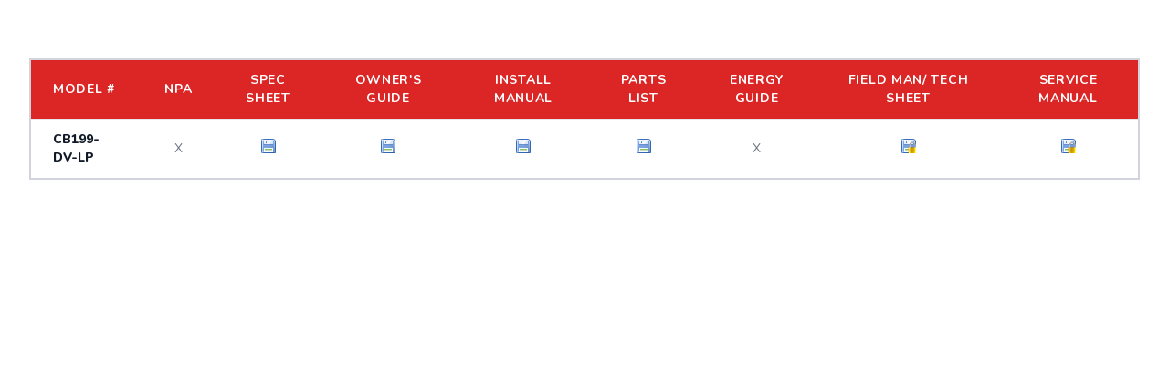

--- FILE ---
content_type: text/html; charset=UTF-8
request_url: https://support.noritz.app/technical-literature?brand=&generation=&model_category=&search_string=CB199-DV-LP&search_type=&technology=&embed=true
body_size: 207378
content:
<!DOCTYPE html>
<html lang="en">
<head>
    <meta charset="utf-8">
    <meta name="viewport" content="width=device-width, initial-scale=1">
    <meta name="csrf-token" content="fuP6GGkfjdy09j3ddIb9OXRMAfloeF0zprMP2THD">

    <title>Laravel</title>

    <!-- Fonts -->
    <link rel="stylesheet" href="https://fonts.googleapis.com/css2?family=Nunito:wght@400;600;700;800;900&display=swap">

    <!-- Styles -->
    <link rel="stylesheet" href="https://d224kkfd6h5wif.cloudfront.net/aef00880-d3a9-45e5-96b8-2ad9568ff939/css/app.css?id=9dab0f25e91a4e33d0b5dcf52044649c" >

    <!-- Scripts -->
    <script type="text/javascript">
    const Ziggy = {"url":"https:\/\/support.noritz.app","port":null,"defaults":{},"routes":{"ignition.healthCheck":{"uri":"_ignition\/health-check","methods":["GET","HEAD"]},"ignition.executeSolution":{"uri":"_ignition\/execute-solution","methods":["POST"]},"ignition.shareReport":{"uri":"_ignition\/share-report","methods":["POST"]},"ignition.scripts":{"uri":"_ignition\/scripts\/{script}","methods":["GET","HEAD"],"parameters":["script"]},"ignition.styles":{"uri":"_ignition\/styles\/{style}","methods":["GET","HEAD"],"parameters":["style"]},"login":{"uri":"login","methods":["GET","HEAD"]},"logout":{"uri":"logout","methods":["POST"]},"password.request":{"uri":"forgot-password","methods":["GET","HEAD"]},"password.reset":{"uri":"reset-password\/{token}","methods":["GET","HEAD"],"parameters":["token"]},"password.email":{"uri":"forgot-password","methods":["POST"]},"password.update":{"uri":"reset-password","methods":["POST"]},"register":{"uri":"register","methods":["GET","HEAD"]},"user-profile-information.update":{"uri":"user\/profile-information","methods":["PUT"]},"user-password.update":{"uri":"user\/password","methods":["PUT"]},"password.confirmation":{"uri":"user\/confirmed-password-status","methods":["GET","HEAD"]},"password.confirm":{"uri":"user\/confirm-password","methods":["POST"]},"two-factor.login":{"uri":"two-factor-challenge","methods":["GET","HEAD"]},"two-factor.enable":{"uri":"user\/two-factor-authentication","methods":["POST"]},"two-factor.confirm":{"uri":"user\/confirmed-two-factor-authentication","methods":["POST"]},"two-factor.disable":{"uri":"user\/two-factor-authentication","methods":["DELETE"]},"two-factor.qr-code":{"uri":"user\/two-factor-qr-code","methods":["GET","HEAD"]},"two-factor.secret-key":{"uri":"user\/two-factor-secret-key","methods":["GET","HEAD"]},"two-factor.recovery-codes":{"uri":"user\/two-factor-recovery-codes","methods":["GET","HEAD"]},"profile.show":{"uri":"user\/profile","methods":["GET","HEAD"]},"other-browser-sessions.destroy":{"uri":"user\/other-browser-sessions","methods":["DELETE"]},"current-user-photo.destroy":{"uri":"user\/profile-photo","methods":["DELETE"]},"current-user.destroy":{"uri":"user","methods":["DELETE"]},"vapor-ui":{"uri":"vapor-ui\/{view?}","methods":["GET","HEAD"],"wheres":{"view":"(.*)"},"parameters":["view"]},"livewire.message":{"uri":"livewire\/message\/{name}","methods":["POST"],"parameters":["name"]},"livewire.message-localized":{"uri":"{locale}\/livewire\/message\/{name}","methods":["POST"],"parameters":["locale","name"]},"livewire.upload-file":{"uri":"livewire\/upload-file","methods":["POST"]},"livewire.preview-file":{"uri":"livewire\/preview-file\/{filename}","methods":["GET","HEAD"],"parameters":["filename"]},"nova.login":{"uri":"nova\/login","methods":["GET","HEAD"]},"nova.login.google":{"uri":"nova\/login\/google","methods":["GET","HEAD"]},"nova.login.google.callback":{"uri":"nova\/google\/callback","methods":["GET","HEAD"]},"nova.login.azure":{"uri":"nova\/login\/azure","methods":["GET","HEAD"]},"nova.login.azure.callback":{"uri":"nova\/azure\/callback","methods":["GET","HEAD"]},"nova.logout":{"uri":"nova\/logout","methods":["GET","HEAD"]},"document.download":{"uri":"api\/docs-download\/{encryptedPath}","methods":["GET","HEAD"],"parameters":["encryptedPath"]},"dashboard":{"uri":"dashboard","methods":["GET","HEAD"]},"heaters.technical-information":{"uri":"technical-information","methods":["GET","HEAD"]},"heaters.technical-literature":{"uri":"technical-literature","methods":["GET","HEAD"]},"heaters.file-download":{"uri":"file-download\/{model_no?}\/{field_name?}","methods":["GET","HEAD"],"parameters":["model_no","field_name"]},"pdf-embed.show":{"uri":"pdf-embed\/{fileName}","methods":["GET","HEAD"],"parameters":["fileName"]},"claim-form.index":{"uri":"claim-form","methods":["GET","HEAD"]},"claim-form.rma-form":{"uri":"rma-form","methods":["GET","HEAD"]},"claim-form.rga1-form":{"uri":"rga1-form","methods":["GET","HEAD"]},"claim-form.rga2-form":{"uri":"rga2-form","methods":["GET","HEAD"]},"claim-form.save-rma-form":{"uri":"store-rma-form","methods":["POST"]},"claim-form.save-rga1-form":{"uri":"store-rga1-form","methods":["POST"]},"claim-form.save-rga2-form":{"uri":"store-rga2-form","methods":["POST"]},"claim-form.success":{"uri":"form-success\/{type}","methods":["GET","HEAD"],"parameters":["type"]},"parts.index":{"uri":"parts","methods":["GET","HEAD"]},"nova.impersonate.take":{"uri":"nova-impersonate\/users\/{id}\/{guardName?}","methods":["GET","HEAD"],"parameters":["id","guardName"]},"nova.impersonate.leave":{"uri":"nova-impersonate\/leave","methods":["GET","HEAD"]},"laravel-nova-excel.download":{"uri":"nova-vendor\/maatwebsite\/laravel-nova-excel\/download","methods":["GET","HEAD"]}}};

    !function(t,r){"object"==typeof exports&&"undefined"!=typeof module?module.exports=r():"function"==typeof define&&define.amd?define(r):(t||self).route=r()}(this,function(){function t(t,r){for(var e=0;e<r.length;e++){var n=r[e];n.enumerable=n.enumerable||!1,n.configurable=!0,"value"in n&&(n.writable=!0),Object.defineProperty(t,"symbol"==typeof(o=function(t,r){if("object"!=typeof t||null===t)return t;var e=t[Symbol.toPrimitive];if(void 0!==e){var n=e.call(t,"string");if("object"!=typeof n)return n;throw new TypeError("@@toPrimitive must return a primitive value.")}return String(t)}(n.key))?o:String(o),n)}var o}function r(r,e,n){return e&&t(r.prototype,e),n&&t(r,n),Object.defineProperty(r,"prototype",{writable:!1}),r}function e(){return e=Object.assign?Object.assign.bind():function(t){for(var r=1;r<arguments.length;r++){var e=arguments[r];for(var n in e)Object.prototype.hasOwnProperty.call(e,n)&&(t[n]=e[n])}return t},e.apply(this,arguments)}function n(t){return n=Object.setPrototypeOf?Object.getPrototypeOf.bind():function(t){return t.__proto__||Object.getPrototypeOf(t)},n(t)}function o(t,r){return o=Object.setPrototypeOf?Object.setPrototypeOf.bind():function(t,r){return t.__proto__=r,t},o(t,r)}function i(t,r,e){return i=function(){if("undefined"==typeof Reflect||!Reflect.construct)return!1;if(Reflect.construct.sham)return!1;if("function"==typeof Proxy)return!0;try{return Boolean.prototype.valueOf.call(Reflect.construct(Boolean,[],function(){})),!0}catch(t){return!1}}()?Reflect.construct.bind():function(t,r,e){var n=[null];n.push.apply(n,r);var i=new(Function.bind.apply(t,n));return e&&o(i,e.prototype),i},i.apply(null,arguments)}function u(t){var r="function"==typeof Map?new Map:void 0;return u=function(t){if(null===t||-1===Function.toString.call(t).indexOf("[native code]"))return t;if("function"!=typeof t)throw new TypeError("Super expression must either be null or a function");if(void 0!==r){if(r.has(t))return r.get(t);r.set(t,e)}function e(){return i(t,arguments,n(this).constructor)}return e.prototype=Object.create(t.prototype,{constructor:{value:e,enumerable:!1,writable:!0,configurable:!0}}),o(e,t)},u(t)}var f=String.prototype.replace,a=/%20/g,c="RFC3986",l={default:c,formatters:{RFC1738:function(t){return f.call(t,a,"+")},RFC3986:function(t){return String(t)}},RFC1738:"RFC1738",RFC3986:c},s=Object.prototype.hasOwnProperty,v=Array.isArray,p=function(){for(var t=[],r=0;r<256;++r)t.push("%"+((r<16?"0":"")+r.toString(16)).toUpperCase());return t}(),y=function(t,r){for(var e=r&&r.plainObjects?Object.create(null):{},n=0;n<t.length;++n)void 0!==t[n]&&(e[n]=t[n]);return e},d={arrayToObject:y,assign:function(t,r){return Object.keys(r).reduce(function(t,e){return t[e]=r[e],t},t)},combine:function(t,r){return[].concat(t,r)},compact:function(t){for(var r=[{obj:{o:t},prop:"o"}],e=[],n=0;n<r.length;++n)for(var o=r[n],i=o.obj[o.prop],u=Object.keys(i),f=0;f<u.length;++f){var a=u[f],c=i[a];"object"==typeof c&&null!==c&&-1===e.indexOf(c)&&(r.push({obj:i,prop:a}),e.push(c))}return function(t){for(;t.length>1;){var r=t.pop(),e=r.obj[r.prop];if(v(e)){for(var n=[],o=0;o<e.length;++o)void 0!==e[o]&&n.push(e[o]);r.obj[r.prop]=n}}}(r),t},decode:function(t,r,e){var n=t.replace(/\+/g," ");if("iso-8859-1"===e)return n.replace(/%[0-9a-f]{2}/gi,unescape);try{return decodeURIComponent(n)}catch(t){return n}},encode:function(t,r,e,n,o){if(0===t.length)return t;var i=t;if("symbol"==typeof t?i=Symbol.prototype.toString.call(t):"string"!=typeof t&&(i=String(t)),"iso-8859-1"===e)return escape(i).replace(/%u[0-9a-f]{4}/gi,function(t){return"%26%23"+parseInt(t.slice(2),16)+"%3B"});for(var u="",f=0;f<i.length;++f){var a=i.charCodeAt(f);45===a||46===a||95===a||126===a||a>=48&&a<=57||a>=65&&a<=90||a>=97&&a<=122||o===l.RFC1738&&(40===a||41===a)?u+=i.charAt(f):a<128?u+=p[a]:a<2048?u+=p[192|a>>6]+p[128|63&a]:a<55296||a>=57344?u+=p[224|a>>12]+p[128|a>>6&63]+p[128|63&a]:(a=65536+((1023&a)<<10|1023&i.charCodeAt(f+=1)),u+=p[240|a>>18]+p[128|a>>12&63]+p[128|a>>6&63]+p[128|63&a])}return u},isBuffer:function(t){return!(!t||"object"!=typeof t||!(t.constructor&&t.constructor.isBuffer&&t.constructor.isBuffer(t)))},isRegExp:function(t){return"[object RegExp]"===Object.prototype.toString.call(t)},maybeMap:function(t,r){if(v(t)){for(var e=[],n=0;n<t.length;n+=1)e.push(r(t[n]));return e}return r(t)},merge:function t(r,e,n){if(!e)return r;if("object"!=typeof e){if(v(r))r.push(e);else{if(!r||"object"!=typeof r)return[r,e];(n&&(n.plainObjects||n.allowPrototypes)||!s.call(Object.prototype,e))&&(r[e]=!0)}return r}if(!r||"object"!=typeof r)return[r].concat(e);var o=r;return v(r)&&!v(e)&&(o=y(r,n)),v(r)&&v(e)?(e.forEach(function(e,o){if(s.call(r,o)){var i=r[o];i&&"object"==typeof i&&e&&"object"==typeof e?r[o]=t(i,e,n):r.push(e)}else r[o]=e}),r):Object.keys(e).reduce(function(r,o){var i=e[o];return r[o]=s.call(r,o)?t(r[o],i,n):i,r},o)}},b=Object.prototype.hasOwnProperty,h={brackets:function(t){return t+"[]"},comma:"comma",indices:function(t,r){return t+"["+r+"]"},repeat:function(t){return t}},g=Array.isArray,m=String.prototype.split,j=Array.prototype.push,w=function(t,r){j.apply(t,g(r)?r:[r])},O=Date.prototype.toISOString,E=l.default,R={addQueryPrefix:!1,allowDots:!1,charset:"utf-8",charsetSentinel:!1,delimiter:"&",encode:!0,encoder:d.encode,encodeValuesOnly:!1,format:E,formatter:l.formatters[E],indices:!1,serializeDate:function(t){return O.call(t)},skipNulls:!1,strictNullHandling:!1},S=function t(r,e,n,o,i,u,f,a,c,l,s,v,p,y){var b,h=r;if("function"==typeof f?h=f(e,h):h instanceof Date?h=l(h):"comma"===n&&g(h)&&(h=d.maybeMap(h,function(t){return t instanceof Date?l(t):t})),null===h){if(o)return u&&!p?u(e,R.encoder,y,"key",s):e;h=""}if("string"==typeof(b=h)||"number"==typeof b||"boolean"==typeof b||"symbol"==typeof b||"bigint"==typeof b||d.isBuffer(h)){if(u){var j=p?e:u(e,R.encoder,y,"key",s);if("comma"===n&&p){for(var O=m.call(String(h),","),E="",S=0;S<O.length;++S)E+=(0===S?"":",")+v(u(O[S],R.encoder,y,"value",s));return[v(j)+"="+E]}return[v(j)+"="+v(u(h,R.encoder,y,"value",s))]}return[v(e)+"="+v(String(h))]}var T,k=[];if(void 0===h)return k;if("comma"===n&&g(h))T=[{value:h.length>0?h.join(",")||null:void 0}];else if(g(f))T=f;else{var x=Object.keys(h);T=a?x.sort(a):x}for(var N=0;N<T.length;++N){var C=T[N],A="object"==typeof C&&void 0!==C.value?C.value:h[C];if(!i||null!==A){var D=g(h)?"function"==typeof n?n(e,C):e:e+(c?"."+C:"["+C+"]");w(k,t(A,D,n,o,i,u,f,a,c,l,s,v,p,y))}}return k},T=Object.prototype.hasOwnProperty,k=Array.isArray,x={allowDots:!1,allowPrototypes:!1,arrayLimit:20,charset:"utf-8",charsetSentinel:!1,comma:!1,decoder:d.decode,delimiter:"&",depth:5,ignoreQueryPrefix:!1,interpretNumericEntities:!1,parameterLimit:1e3,parseArrays:!0,plainObjects:!1,strictNullHandling:!1},N=function(t){return t.replace(/&#(\d+);/g,function(t,r){return String.fromCharCode(parseInt(r,10))})},C=function(t,r){return t&&"string"==typeof t&&r.comma&&t.indexOf(",")>-1?t.split(","):t},A=function(t,r,e,n){if(t){var o=e.allowDots?t.replace(/\.([^.[]+)/g,"[$1]"):t,i=/(\[[^[\]]*])/g,u=e.depth>0&&/(\[[^[\]]*])/.exec(o),f=u?o.slice(0,u.index):o,a=[];if(f){if(!e.plainObjects&&T.call(Object.prototype,f)&&!e.allowPrototypes)return;a.push(f)}for(var c=0;e.depth>0&&null!==(u=i.exec(o))&&c<e.depth;){if(c+=1,!e.plainObjects&&T.call(Object.prototype,u[1].slice(1,-1))&&!e.allowPrototypes)return;a.push(u[1])}return u&&a.push("["+o.slice(u.index)+"]"),function(t,r,e,n){for(var o=n?r:C(r,e),i=t.length-1;i>=0;--i){var u,f=t[i];if("[]"===f&&e.parseArrays)u=[].concat(o);else{u=e.plainObjects?Object.create(null):{};var a="["===f.charAt(0)&&"]"===f.charAt(f.length-1)?f.slice(1,-1):f,c=parseInt(a,10);e.parseArrays||""!==a?!isNaN(c)&&f!==a&&String(c)===a&&c>=0&&e.parseArrays&&c<=e.arrayLimit?(u=[])[c]=o:"__proto__"!==a&&(u[a]=o):u={0:o}}o=u}return o}(a,r,e,n)}},D=function(t,r){var e=function(t){if(!t)return x;if(null!=t.decoder&&"function"!=typeof t.decoder)throw new TypeError("Decoder has to be a function.");if(void 0!==t.charset&&"utf-8"!==t.charset&&"iso-8859-1"!==t.charset)throw new TypeError("The charset option must be either utf-8, iso-8859-1, or undefined");return{allowDots:void 0===t.allowDots?x.allowDots:!!t.allowDots,allowPrototypes:"boolean"==typeof t.allowPrototypes?t.allowPrototypes:x.allowPrototypes,arrayLimit:"number"==typeof t.arrayLimit?t.arrayLimit:x.arrayLimit,charset:void 0===t.charset?x.charset:t.charset,charsetSentinel:"boolean"==typeof t.charsetSentinel?t.charsetSentinel:x.charsetSentinel,comma:"boolean"==typeof t.comma?t.comma:x.comma,decoder:"function"==typeof t.decoder?t.decoder:x.decoder,delimiter:"string"==typeof t.delimiter||d.isRegExp(t.delimiter)?t.delimiter:x.delimiter,depth:"number"==typeof t.depth||!1===t.depth?+t.depth:x.depth,ignoreQueryPrefix:!0===t.ignoreQueryPrefix,interpretNumericEntities:"boolean"==typeof t.interpretNumericEntities?t.interpretNumericEntities:x.interpretNumericEntities,parameterLimit:"number"==typeof t.parameterLimit?t.parameterLimit:x.parameterLimit,parseArrays:!1!==t.parseArrays,plainObjects:"boolean"==typeof t.plainObjects?t.plainObjects:x.plainObjects,strictNullHandling:"boolean"==typeof t.strictNullHandling?t.strictNullHandling:x.strictNullHandling}}(r);if(""===t||null==t)return e.plainObjects?Object.create(null):{};for(var n="string"==typeof t?function(t,r){var e,n={},o=(r.ignoreQueryPrefix?t.replace(/^\?/,""):t).split(r.delimiter,Infinity===r.parameterLimit?void 0:r.parameterLimit),i=-1,u=r.charset;if(r.charsetSentinel)for(e=0;e<o.length;++e)0===o[e].indexOf("utf8=")&&("utf8=%E2%9C%93"===o[e]?u="utf-8":"utf8=%26%2310003%3B"===o[e]&&(u="iso-8859-1"),i=e,e=o.length);for(e=0;e<o.length;++e)if(e!==i){var f,a,c=o[e],l=c.indexOf("]="),s=-1===l?c.indexOf("="):l+1;-1===s?(f=r.decoder(c,x.decoder,u,"key"),a=r.strictNullHandling?null:""):(f=r.decoder(c.slice(0,s),x.decoder,u,"key"),a=d.maybeMap(C(c.slice(s+1),r),function(t){return r.decoder(t,x.decoder,u,"value")})),a&&r.interpretNumericEntities&&"iso-8859-1"===u&&(a=N(a)),c.indexOf("[]=")>-1&&(a=k(a)?[a]:a),n[f]=T.call(n,f)?d.combine(n[f],a):a}return n}(t,e):t,o=e.plainObjects?Object.create(null):{},i=Object.keys(n),u=0;u<i.length;++u){var f=i[u],a=A(f,n[f],e,"string"==typeof t);o=d.merge(o,a,e)}return d.compact(o)},$=/*#__PURE__*/function(){function t(t,r,e){var n,o;this.name=t,this.definition=r,this.bindings=null!=(n=r.bindings)?n:{},this.wheres=null!=(o=r.wheres)?o:{},this.config=e}var e=t.prototype;return e.matchesUrl=function(t){var r=this;if(!this.definition.methods.includes("GET"))return!1;var e=this.template.replace(/(\/?){([^}?]*)(\??)}/g,function(t,e,n,o){var i,u="(?<"+n+">"+((null==(i=r.wheres[n])?void 0:i.replace(/(^\^)|(\$$)/g,""))||"[^/?]+")+")";return o?"("+e+u+")?":""+e+u}).replace(/^\w+:\/\//,""),n=t.replace(/^\w+:\/\//,"").split("?"),o=n[0],i=n[1],u=new RegExp("^"+e+"/?$").exec(decodeURI(o));if(u){for(var f in u.groups)u.groups[f]="string"==typeof u.groups[f]?decodeURIComponent(u.groups[f]):u.groups[f];return{params:u.groups,query:D(i)}}return!1},e.compile=function(t){var r=this;return this.parameterSegments.length?this.template.replace(/{([^}?]+)(\??)}/g,function(e,n,o){var i,u;if(!o&&[null,void 0].includes(t[n]))throw new Error("Ziggy error: '"+n+"' parameter is required for route '"+r.name+"'.");if(r.wheres[n]&&!new RegExp("^"+(o?"("+r.wheres[n]+")?":r.wheres[n])+"$").test(null!=(u=t[n])?u:""))throw new Error("Ziggy error: '"+n+"' parameter does not match required format '"+r.wheres[n]+"' for route '"+r.name+"'.");return encodeURI(null!=(i=t[n])?i:"").replace(/%7C/g,"|").replace(/%25/g,"%").replace(/\$/g,"%24")}).replace(this.origin+"//",this.origin+"/").replace(/\/+$/,""):this.template},r(t,[{key:"template",get:function(){var t=(this.origin+"/"+this.definition.uri).replace(/\/+$/,"");return""===t?"/":t}},{key:"origin",get:function(){return this.config.absolute?this.definition.domain?""+this.config.url.match(/^\w+:\/\//)[0]+this.definition.domain+(this.config.port?":"+this.config.port:""):this.config.url:""}},{key:"parameterSegments",get:function(){var t,r;return null!=(t=null==(r=this.template.match(/{[^}?]+\??}/g))?void 0:r.map(function(t){return{name:t.replace(/{|\??}/g,""),required:!/\?}$/.test(t)}}))?t:[]}}]),t}(),F=/*#__PURE__*/function(t){var n,i;function u(r,n,o,i){var u;if(void 0===o&&(o=!0),(u=t.call(this)||this).t=null!=i?i:"undefined"!=typeof Ziggy?Ziggy:null==globalThis?void 0:globalThis.Ziggy,u.t=e({},u.t,{absolute:o}),r){if(!u.t.routes[r])throw new Error("Ziggy error: route '"+r+"' is not in the route list.");u.i=new $(r,u.t.routes[r],u.t),u.u=u.l(n)}return u}i=t,(n=u).prototype=Object.create(i.prototype),n.prototype.constructor=n,o(n,i);var f=u.prototype;return f.toString=function(){var t=this,r=Object.keys(this.u).filter(function(r){return!t.i.parameterSegments.some(function(t){return t.name===r})}).filter(function(t){return"_query"!==t}).reduce(function(r,n){var o;return e({},r,((o={})[n]=t.u[n],o))},{});return this.i.compile(this.u)+function(t,r){var e,n=t,o=function(t){if(!t)return R;if(null!=t.encoder&&"function"!=typeof t.encoder)throw new TypeError("Encoder has to be a function.");var r=t.charset||R.charset;if(void 0!==t.charset&&"utf-8"!==t.charset&&"iso-8859-1"!==t.charset)throw new TypeError("The charset option must be either utf-8, iso-8859-1, or undefined");var e=l.default;if(void 0!==t.format){if(!b.call(l.formatters,t.format))throw new TypeError("Unknown format option provided.");e=t.format}var n=l.formatters[e],o=R.filter;return("function"==typeof t.filter||g(t.filter))&&(o=t.filter),{addQueryPrefix:"boolean"==typeof t.addQueryPrefix?t.addQueryPrefix:R.addQueryPrefix,allowDots:void 0===t.allowDots?R.allowDots:!!t.allowDots,charset:r,charsetSentinel:"boolean"==typeof t.charsetSentinel?t.charsetSentinel:R.charsetSentinel,delimiter:void 0===t.delimiter?R.delimiter:t.delimiter,encode:"boolean"==typeof t.encode?t.encode:R.encode,encoder:"function"==typeof t.encoder?t.encoder:R.encoder,encodeValuesOnly:"boolean"==typeof t.encodeValuesOnly?t.encodeValuesOnly:R.encodeValuesOnly,filter:o,format:e,formatter:n,serializeDate:"function"==typeof t.serializeDate?t.serializeDate:R.serializeDate,skipNulls:"boolean"==typeof t.skipNulls?t.skipNulls:R.skipNulls,sort:"function"==typeof t.sort?t.sort:null,strictNullHandling:"boolean"==typeof t.strictNullHandling?t.strictNullHandling:R.strictNullHandling}}(r);"function"==typeof o.filter?n=(0,o.filter)("",n):g(o.filter)&&(e=o.filter);var i=[];if("object"!=typeof n||null===n)return"";var u=h[r&&r.arrayFormat in h?r.arrayFormat:r&&"indices"in r?r.indices?"indices":"repeat":"indices"];e||(e=Object.keys(n)),o.sort&&e.sort(o.sort);for(var f=0;f<e.length;++f){var a=e[f];o.skipNulls&&null===n[a]||w(i,S(n[a],a,u,o.strictNullHandling,o.skipNulls,o.encode?o.encoder:null,o.filter,o.sort,o.allowDots,o.serializeDate,o.format,o.formatter,o.encodeValuesOnly,o.charset))}var c=i.join(o.delimiter),s=!0===o.addQueryPrefix?"?":"";return o.charsetSentinel&&(s+="iso-8859-1"===o.charset?"utf8=%26%2310003%3B&":"utf8=%E2%9C%93&"),c.length>0?s+c:""}(e({},r,this.u._query),{addQueryPrefix:!0,arrayFormat:"indices",encodeValuesOnly:!0,skipNulls:!0,encoder:function(t,r){return"boolean"==typeof t?Number(t):r(t)}})},f.v=function(t){var r=this;t?this.t.absolute&&t.startsWith("/")&&(t=this.p().host+t):t=this.h();var n={},o=Object.entries(this.t.routes).find(function(e){return n=new $(e[0],e[1],r.t).matchesUrl(t)})||[void 0,void 0];return e({name:o[0]},n,{route:o[1]})},f.h=function(){var t=this.p(),r=t.pathname,e=t.search;return(this.t.absolute?t.host+r:r.replace(this.t.url.replace(/^\w*:\/\/[^/]+/,""),"").replace(/^\/+/,"/"))+e},f.current=function(t,r){var n=this.v(),o=n.name,i=n.params,u=n.query,f=n.route;if(!t)return o;var a=new RegExp("^"+t.replace(/\./g,"\\.").replace(/\*/g,".*")+"$").test(o);if([null,void 0].includes(r)||!a)return a;var c=new $(o,f,this.t);r=this.l(r,c);var l=e({},i,u);return!(!Object.values(r).every(function(t){return!t})||Object.values(l).some(function(t){return void 0!==t}))||function t(r,e){return Object.entries(r).every(function(r){var n=r[0],o=r[1];return Array.isArray(o)&&Array.isArray(e[n])?o.every(function(t){return e[n].includes(t)}):"object"==typeof o&&"object"==typeof e[n]&&null!==o&&null!==e[n]?t(o,e[n]):e[n]==o})}(r,l)},f.p=function(){var t,r,e,n,o,i,u="undefined"!=typeof window?window.location:{},f=u.host,a=u.pathname,c=u.search;return{host:null!=(t=null==(r=this.t.location)?void 0:r.host)?t:void 0===f?"":f,pathname:null!=(e=null==(n=this.t.location)?void 0:n.pathname)?e:void 0===a?"":a,search:null!=(o=null==(i=this.t.location)?void 0:i.search)?o:void 0===c?"":c}},f.has=function(t){return Object.keys(this.t.routes).includes(t)},f.l=function(t,r){var n=this;void 0===t&&(t={}),void 0===r&&(r=this.i),null!=t||(t={}),t=["string","number"].includes(typeof t)?[t]:t;var o=r.parameterSegments.filter(function(t){return!n.t.defaults[t.name]});if(Array.isArray(t))t=t.reduce(function(t,r,n){var i,u;return e({},t,o[n]?((i={})[o[n].name]=r,i):"object"==typeof r?r:((u={})[r]="",u))},{});else if(1===o.length&&!t[o[0].name]&&(t.hasOwnProperty(Object.values(r.bindings)[0])||t.hasOwnProperty("id"))){var i;(i={})[o[0].name]=t,t=i}return e({},this.g(r),this.m(t,r))},f.g=function(t){var r=this;return t.parameterSegments.filter(function(t){return r.t.defaults[t.name]}).reduce(function(t,n,o){var i,u=n.name;return e({},t,((i={})[u]=r.t.defaults[u],i))},{})},f.m=function(t,r){var n=r.bindings,o=r.parameterSegments;return Object.entries(t).reduce(function(t,r){var i,u,f=r[0],a=r[1];if(!a||"object"!=typeof a||Array.isArray(a)||!o.some(function(t){return t.name===f}))return e({},t,((u={})[f]=a,u));if(!a.hasOwnProperty(n[f])){if(!a.hasOwnProperty("id"))throw new Error("Ziggy error: object passed as '"+f+"' parameter is missing route model binding key '"+n[f]+"'.");n[f]="id"}return e({},t,((i={})[f]=a[n[f]],i))},{})},f.valueOf=function(){return this.toString()},f.check=function(t){return this.has(t)},r(u,[{key:"params",get:function(){var t=this.v();return e({},t.params,t.query)}}]),u}(/*#__PURE__*/u(String));return function(t,r,e,n){var o=new F(t,r,e,n);return t?o.toString():o}});

</script>    <script src="https://d224kkfd6h5wif.cloudfront.net/aef00880-d3a9-45e5-96b8-2ad9568ff939/js/app.js?id=142a9fc3ab619940cbf6194df5ff0c46" defer></script>
</head>
<body class="font-sans antialiased">
<div id="app" data-page="{&quot;component&quot;:&quot;Heaters\/technicalLiterature&quot;,&quot;props&quot;:{&quot;jetstream&quot;:{&quot;canCreateTeams&quot;:false,&quot;canManageTwoFactorAuthentication&quot;:true,&quot;canUpdatePassword&quot;:true,&quot;canUpdateProfileInformation&quot;:true,&quot;hasEmailVerification&quot;:false,&quot;flash&quot;:[],&quot;hasAccountDeletionFeatures&quot;:true,&quot;hasApiFeatures&quot;:false,&quot;hasTeamFeatures&quot;:false,&quot;hasTermsAndPrivacyPolicyFeature&quot;:false,&quot;managesProfilePhotos&quot;:false},&quot;user&quot;:null,&quot;errorBags&quot;:[],&quot;errors&quot;:{},&quot;asset_url&quot;:&quot;https:\/\/d224kkfd6h5wif.cloudfront.net\/aef00880-d3a9-45e5-96b8-2ad9568ff939\/&quot;,&quot;search_type&quot;:null,&quot;search_string&quot;:&quot;CB199-DV-LP&quot;,&quot;model_category&quot;:null,&quot;technology&quot;:null,&quot;generation&quot;:null,&quot;brand&quot;:null,&quot;products&quot;:{&quot;current_page&quot;:1,&quot;data&quot;:[{&quot;model_no&quot;:&quot;CB199-DV-LP&quot;,&quot;service_manual&quot;:&quot;CB199 and CB180_0218.pdf&quot;,&quot;field_manual&quot;:&quot;Combi Boiler TDS.pdf&quot;,&quot;energy_guide_est_yearly_energy_use_l1&quot;:null,&quot;parts_list&quot;:&quot;Combi Boiler PART.pdf&quot;,&quot;installation_manual&quot;:&quot;CB Boiler IM.pdf&quot;,&quot;owners_guide&quot;:&quot;CB199_180_0616.pdf&quot;,&quot;spec_sheet&quot;:&quot;heaters\/CB199-DV-LP\/9efe8577-be69-404a-85c0-df06a9fb1c94&quot;,&quot;npa&quot;:null,&quot;full_marketing_image&quot;:&quot;&quot;,&quot;marketing_tech_spec&quot;:null,&quot;full_file_heaters_spec_sheet&quot;:&quot;&quot;,&quot;full_file_heaters_installation_manual&quot;:&quot;&quot;,&quot;full_file_heaters_owners_guide&quot;:&quot;&quot;,&quot;full_file_heaters_owners_guide_li&quot;:&quot;&quot;,&quot;marketing_tech_spec_template&quot;:null}],&quot;first_page_url&quot;:&quot;https:\/\/support.noritz.app\/technical-literature?page=1&quot;,&quot;from&quot;:1,&quot;last_page&quot;:1,&quot;last_page_url&quot;:&quot;https:\/\/support.noritz.app\/technical-literature?page=1&quot;,&quot;links&quot;:[{&quot;url&quot;:null,&quot;label&quot;:&quot;&amp;laquo; Previous&quot;,&quot;active&quot;:false},{&quot;url&quot;:&quot;https:\/\/support.noritz.app\/technical-literature?page=1&quot;,&quot;label&quot;:&quot;1&quot;,&quot;active&quot;:true},{&quot;url&quot;:null,&quot;label&quot;:&quot;Next &amp;raquo;&quot;,&quot;active&quot;:false}],&quot;next_page_url&quot;:null,&quot;path&quot;:&quot;https:\/\/support.noritz.app\/technical-literature&quot;,&quot;per_page&quot;:50,&quot;prev_page_url&quot;:null,&quot;to&quot;:1,&quot;total&quot;:1},&quot;is_field_manual&quot;:false,&quot;is_service_manual&quot;:false,&quot;is_login&quot;:false,&quot;heater_list&quot;:[{&quot;model_no&quot;:&quot;GQ-2457WS-FFA US LP (NR83DVC)&quot;,&quot;is_preferred&quot;:true,&quot;full_marketing_image&quot;:&quot;&quot;,&quot;marketing_tech_spec&quot;:null,&quot;full_file_heaters_spec_sheet&quot;:&quot;&quot;,&quot;full_file_heaters_installation_manual&quot;:&quot;&quot;,&quot;full_file_heaters_owners_guide&quot;:&quot;&quot;,&quot;full_file_heaters_owners_guide_li&quot;:&quot;&quot;,&quot;marketing_tech_spec_template&quot;:null},{&quot;model_no&quot;:&quot;660EF-LP&quot;,&quot;is_preferred&quot;:false,&quot;full_marketing_image&quot;:&quot;&quot;,&quot;marketing_tech_spec&quot;:null,&quot;full_file_heaters_spec_sheet&quot;:&quot;&quot;,&quot;full_file_heaters_installation_manual&quot;:&quot;&quot;,&quot;full_file_heaters_owners_guide&quot;:&quot;&quot;,&quot;full_file_heaters_owners_guide_li&quot;:&quot;&quot;,&quot;marketing_tech_spec_template&quot;:null},{&quot;model_no&quot;:&quot;660EF-NG&quot;,&quot;is_preferred&quot;:false,&quot;full_marketing_image&quot;:&quot;&quot;,&quot;marketing_tech_spec&quot;:null,&quot;full_file_heaters_spec_sheet&quot;:&quot;&quot;,&quot;full_file_heaters_installation_manual&quot;:&quot;&quot;,&quot;full_file_heaters_owners_guide&quot;:&quot;&quot;,&quot;full_file_heaters_owners_guide_li&quot;:&quot;&quot;,&quot;marketing_tech_spec_template&quot;:null},{&quot;model_no&quot;:&quot;660EFO-LP&quot;,&quot;is_preferred&quot;:false,&quot;full_marketing_image&quot;:&quot;&quot;,&quot;marketing_tech_spec&quot;:null,&quot;full_file_heaters_spec_sheet&quot;:&quot;&quot;,&quot;full_file_heaters_installation_manual&quot;:&quot;&quot;,&quot;full_file_heaters_owners_guide&quot;:&quot;&quot;,&quot;full_file_heaters_owners_guide_li&quot;:&quot;&quot;,&quot;marketing_tech_spec_template&quot;:null},{&quot;model_no&quot;:&quot;660EFO-NG&quot;,&quot;is_preferred&quot;:false,&quot;full_marketing_image&quot;:&quot;&quot;,&quot;marketing_tech_spec&quot;:null,&quot;full_file_heaters_spec_sheet&quot;:&quot;&quot;,&quot;full_file_heaters_installation_manual&quot;:&quot;&quot;,&quot;full_file_heaters_owners_guide&quot;:&quot;&quot;,&quot;full_file_heaters_owners_guide_li&quot;:&quot;&quot;,&quot;marketing_tech_spec_template&quot;:null},{&quot;model_no&quot;:&quot;SC-301-6M-EXT (6-unit external system controller)&quot;,&quot;is_preferred&quot;:false,&quot;full_marketing_image&quot;:&quot;&quot;,&quot;marketing_tech_spec&quot;:null,&quot;full_file_heaters_spec_sheet&quot;:&quot;&quot;,&quot;full_file_heaters_installation_manual&quot;:&quot;&quot;,&quot;full_file_heaters_owners_guide&quot;:&quot;&quot;,&quot;full_file_heaters_owners_guide_li&quot;:&quot;&quot;,&quot;marketing_tech_spec_template&quot;:null},{&quot;model_no&quot;:&quot;SCREW-PKG-SET&quot;,&quot;is_preferred&quot;:false,&quot;full_marketing_image&quot;:&quot;&quot;,&quot;marketing_tech_spec&quot;:null,&quot;full_file_heaters_spec_sheet&quot;:&quot;&quot;,&quot;full_file_heaters_installation_manual&quot;:&quot;&quot;,&quot;full_file_heaters_owners_guide&quot;:&quot;&quot;,&quot;full_file_heaters_owners_guide_li&quot;:&quot;&quot;,&quot;marketing_tech_spec_template&quot;:null},{&quot;model_no&quot;:&quot;GQ-2857WZ US NG (NC199OD)&quot;,&quot;is_preferred&quot;:true,&quot;full_marketing_image&quot;:&quot;&quot;,&quot;marketing_tech_spec&quot;:null,&quot;full_file_heaters_spec_sheet&quot;:&quot;&quot;,&quot;full_file_heaters_installation_manual&quot;:&quot;&quot;,&quot;full_file_heaters_owners_guide&quot;:&quot;&quot;,&quot;full_file_heaters_owners_guide_li&quot;:&quot;&quot;,&quot;marketing_tech_spec_template&quot;:null},{&quot;model_no&quot;:&quot;RC-7649M (Remote Controller)&quot;,&quot;is_preferred&quot;:false,&quot;full_marketing_image&quot;:&quot;&quot;,&quot;marketing_tech_spec&quot;:null,&quot;full_file_heaters_spec_sheet&quot;:&quot;&quot;,&quot;full_file_heaters_installation_manual&quot;:&quot;&quot;,&quot;full_file_heaters_owners_guide&quot;:&quot;&quot;,&quot;full_file_heaters_owners_guide_li&quot;:&quot;&quot;,&quot;marketing_tech_spec_template&quot;:null},{&quot;model_no&quot;:&quot;GQ-2457WS-FFA-1 US NG (NR71DVC)&quot;,&quot;is_preferred&quot;:false,&quot;full_marketing_image&quot;:&quot;&quot;,&quot;marketing_tech_spec&quot;:null,&quot;full_file_heaters_spec_sheet&quot;:&quot;&quot;,&quot;full_file_heaters_installation_manual&quot;:&quot;&quot;,&quot;full_file_heaters_owners_guide&quot;:&quot;&quot;,&quot;full_file_heaters_owners_guide_li&quot;:&quot;&quot;,&quot;marketing_tech_spec_template&quot;:null},{&quot;model_no&quot;:&quot;RB-900 (Recess Box)&quot;,&quot;is_preferred&quot;:false,&quot;full_marketing_image&quot;:&quot;&quot;,&quot;marketing_tech_spec&quot;:null,&quot;full_file_heaters_spec_sheet&quot;:&quot;&quot;,&quot;full_file_heaters_installation_manual&quot;:&quot;&quot;,&quot;full_file_heaters_owners_guide&quot;:&quot;&quot;,&quot;full_file_heaters_owners_guide_li&quot;:&quot;&quot;,&quot;marketing_tech_spec_template&quot;:null},{&quot;model_no&quot;:&quot;GAX-190-LP&quot;,&quot;is_preferred&quot;:false,&quot;full_marketing_image&quot;:&quot;&quot;,&quot;marketing_tech_spec&quot;:null,&quot;full_file_heaters_spec_sheet&quot;:&quot;&quot;,&quot;full_file_heaters_installation_manual&quot;:&quot;&quot;,&quot;full_file_heaters_owners_guide&quot;:&quot;&quot;,&quot;full_file_heaters_owners_guide_li&quot;:&quot;&quot;,&quot;marketing_tech_spec_template&quot;:null},{&quot;model_no&quot;:&quot;GAX-190-NG&quot;,&quot;is_preferred&quot;:false,&quot;full_marketing_image&quot;:&quot;&quot;,&quot;marketing_tech_spec&quot;:null,&quot;full_file_heaters_spec_sheet&quot;:&quot;&quot;,&quot;full_file_heaters_installation_manual&quot;:&quot;&quot;,&quot;full_file_heaters_owners_guide&quot;:&quot;&quot;,&quot;full_file_heaters_owners_guide_li&quot;:&quot;&quot;,&quot;marketing_tech_spec_template&quot;:null},{&quot;model_no&quot;:&quot;GAX-194-LP&quot;,&quot;is_preferred&quot;:false,&quot;full_marketing_image&quot;:&quot;&quot;,&quot;marketing_tech_spec&quot;:null,&quot;full_file_heaters_spec_sheet&quot;:&quot;&quot;,&quot;full_file_heaters_installation_manual&quot;:&quot;&quot;,&quot;full_file_heaters_owners_guide&quot;:&quot;&quot;,&quot;full_file_heaters_owners_guide_li&quot;:&quot;&quot;,&quot;marketing_tech_spec_template&quot;:null},{&quot;model_no&quot;:&quot;GAX-194-NG&quot;,&quot;is_preferred&quot;:false,&quot;full_marketing_image&quot;:&quot;&quot;,&quot;marketing_tech_spec&quot;:null,&quot;full_file_heaters_spec_sheet&quot;:&quot;&quot;,&quot;full_file_heaters_installation_manual&quot;:&quot;&quot;,&quot;full_file_heaters_owners_guide&quot;:&quot;&quot;,&quot;full_file_heaters_owners_guide_li&quot;:&quot;&quot;,&quot;marketing_tech_spec_template&quot;:null},{&quot;model_no&quot;:&quot;GAX-199-LP&quot;,&quot;is_preferred&quot;:false,&quot;full_marketing_image&quot;:&quot;&quot;,&quot;marketing_tech_spec&quot;:null,&quot;full_file_heaters_spec_sheet&quot;:&quot;&quot;,&quot;full_file_heaters_installation_manual&quot;:&quot;&quot;,&quot;full_file_heaters_owners_guide&quot;:&quot;&quot;,&quot;full_file_heaters_owners_guide_li&quot;:&quot;&quot;,&quot;marketing_tech_spec_template&quot;:null},{&quot;model_no&quot;:&quot;GAX-199-NG&quot;,&quot;is_preferred&quot;:false,&quot;full_marketing_image&quot;:&quot;&quot;,&quot;marketing_tech_spec&quot;:null,&quot;full_file_heaters_spec_sheet&quot;:&quot;&quot;,&quot;full_file_heaters_installation_manual&quot;:&quot;&quot;,&quot;full_file_heaters_owners_guide&quot;:&quot;&quot;,&quot;full_file_heaters_owners_guide_li&quot;:&quot;&quot;,&quot;marketing_tech_spec_template&quot;:null},{&quot;model_no&quot;:&quot;GAX-236-LP&quot;,&quot;is_preferred&quot;:false,&quot;full_marketing_image&quot;:&quot;&quot;,&quot;marketing_tech_spec&quot;:null,&quot;full_file_heaters_spec_sheet&quot;:&quot;&quot;,&quot;full_file_heaters_installation_manual&quot;:&quot;&quot;,&quot;full_file_heaters_owners_guide&quot;:&quot;&quot;,&quot;full_file_heaters_owners_guide_li&quot;:&quot;&quot;,&quot;marketing_tech_spec_template&quot;:null},{&quot;model_no&quot;:&quot;GAX-236-NG&quot;,&quot;is_preferred&quot;:false,&quot;full_marketing_image&quot;:&quot;&quot;,&quot;marketing_tech_spec&quot;:null,&quot;full_file_heaters_spec_sheet&quot;:&quot;&quot;,&quot;full_file_heaters_installation_manual&quot;:&quot;&quot;,&quot;full_file_heaters_owners_guide&quot;:&quot;&quot;,&quot;full_file_heaters_owners_guide_li&quot;:&quot;&quot;,&quot;marketing_tech_spec_template&quot;:null},{&quot;model_no&quot;:&quot;NRCP98-DV-LP 2019&quot;,&quot;is_preferred&quot;:false,&quot;full_marketing_image&quot;:&quot;&quot;,&quot;marketing_tech_spec&quot;:null,&quot;full_file_heaters_spec_sheet&quot;:&quot;&quot;,&quot;full_file_heaters_installation_manual&quot;:&quot;&quot;,&quot;full_file_heaters_owners_guide&quot;:&quot;&quot;,&quot;full_file_heaters_owners_guide_li&quot;:&quot;&quot;,&quot;marketing_tech_spec_template&quot;:null},{&quot;model_no&quot;:&quot;RB-700-1 (Recess Box)&quot;,&quot;is_preferred&quot;:false,&quot;full_marketing_image&quot;:&quot;&quot;,&quot;marketing_tech_spec&quot;:null,&quot;full_file_heaters_spec_sheet&quot;:&quot;&quot;,&quot;full_file_heaters_installation_manual&quot;:&quot;&quot;,&quot;full_file_heaters_owners_guide&quot;:&quot;&quot;,&quot;full_file_heaters_owners_guide_li&quot;:&quot;&quot;,&quot;marketing_tech_spec_template&quot;:null},{&quot;model_no&quot;:&quot;GQ-2457WS-FFA-1 US LP (NR71DVC)&quot;,&quot;is_preferred&quot;:false,&quot;full_marketing_image&quot;:&quot;&quot;,&quot;marketing_tech_spec&quot;:null,&quot;full_file_heaters_spec_sheet&quot;:&quot;&quot;,&quot;full_file_heaters_installation_manual&quot;:&quot;&quot;,&quot;full_file_heaters_owners_guide&quot;:&quot;&quot;,&quot;full_file_heaters_owners_guide_li&quot;:&quot;&quot;,&quot;marketing_tech_spec_template&quot;:null},{&quot;model_no&quot;:&quot;GQ-2039WS ET US LP (NER66OD)&quot;,&quot;is_preferred&quot;:false,&quot;full_marketing_image&quot;:&quot;&quot;,&quot;marketing_tech_spec&quot;:null,&quot;full_file_heaters_spec_sheet&quot;:&quot;&quot;,&quot;full_file_heaters_installation_manual&quot;:&quot;&quot;,&quot;full_file_heaters_owners_guide&quot;:&quot;&quot;,&quot;full_file_heaters_owners_guide_li&quot;:&quot;&quot;,&quot;marketing_tech_spec_template&quot;:null},{&quot;model_no&quot;:&quot;GHQ-C3201WX-FF US LP (NRCB199DV)&quot;,&quot;is_preferred&quot;:true,&quot;full_marketing_image&quot;:&quot;&quot;,&quot;marketing_tech_spec&quot;:null,&quot;full_file_heaters_spec_sheet&quot;:&quot;&quot;,&quot;full_file_heaters_installation_manual&quot;:&quot;&quot;,&quot;full_file_heaters_owners_guide&quot;:&quot;&quot;,&quot;full_file_heaters_owners_guide_li&quot;:&quot;&quot;,&quot;marketing_tech_spec_template&quot;:null},{&quot;model_no&quot;:&quot;GQ-2857WX US NG (NR98OD)&quot;,&quot;is_preferred&quot;:true,&quot;full_marketing_image&quot;:&quot;&quot;,&quot;marketing_tech_spec&quot;:null,&quot;full_file_heaters_spec_sheet&quot;:&quot;&quot;,&quot;full_file_heaters_installation_manual&quot;:&quot;&quot;,&quot;full_file_heaters_owners_guide&quot;:&quot;&quot;,&quot;full_file_heaters_owners_guide_li&quot;:&quot;&quot;,&quot;marketing_tech_spec_template&quot;:null},{&quot;model_no&quot;:&quot;CB180-DV-LP&quot;,&quot;is_preferred&quot;:false,&quot;full_marketing_image&quot;:&quot;&quot;,&quot;marketing_tech_spec&quot;:null,&quot;full_file_heaters_spec_sheet&quot;:&quot;&quot;,&quot;full_file_heaters_installation_manual&quot;:&quot;&quot;,&quot;full_file_heaters_owners_guide&quot;:&quot;&quot;,&quot;full_file_heaters_owners_guide_li&quot;:&quot;&quot;,&quot;marketing_tech_spec_template&quot;:null},{&quot;model_no&quot;:&quot;NHH199 NG&quot;,&quot;is_preferred&quot;:true,&quot;full_marketing_image&quot;:&quot;&quot;,&quot;marketing_tech_spec&quot;:null,&quot;full_file_heaters_spec_sheet&quot;:&quot;&quot;,&quot;full_file_heaters_installation_manual&quot;:&quot;&quot;,&quot;full_file_heaters_owners_guide&quot;:&quot;&quot;,&quot;full_file_heaters_owners_guide_li&quot;:&quot;&quot;,&quot;marketing_tech_spec_template&quot;:null},{&quot;model_no&quot;:&quot;RB-700 (Recess Box)&quot;,&quot;is_preferred&quot;:false,&quot;full_marketing_image&quot;:&quot;&quot;,&quot;marketing_tech_spec&quot;:null,&quot;full_file_heaters_spec_sheet&quot;:&quot;&quot;,&quot;full_file_heaters_installation_manual&quot;:&quot;&quot;,&quot;full_file_heaters_owners_guide&quot;:&quot;&quot;,&quot;full_file_heaters_owners_guide_li&quot;:&quot;&quot;,&quot;marketing_tech_spec_template&quot;:null},{&quot;model_no&quot;:&quot;CB199-DV-NG&quot;,&quot;is_preferred&quot;:false,&quot;full_marketing_image&quot;:&quot;&quot;,&quot;marketing_tech_spec&quot;:null,&quot;full_file_heaters_spec_sheet&quot;:&quot;&quot;,&quot;full_file_heaters_installation_manual&quot;:&quot;&quot;,&quot;full_file_heaters_owners_guide&quot;:&quot;&quot;,&quot;full_file_heaters_owners_guide_li&quot;:&quot;&quot;,&quot;marketing_tech_spec_template&quot;:null},{&quot;model_no&quot;:&quot;RB-500F (Recess Box)&quot;,&quot;is_preferred&quot;:false,&quot;full_marketing_image&quot;:&quot;&quot;,&quot;marketing_tech_spec&quot;:null,&quot;full_file_heaters_spec_sheet&quot;:&quot;&quot;,&quot;full_file_heaters_installation_manual&quot;:&quot;&quot;,&quot;full_file_heaters_owners_guide&quot;:&quot;&quot;,&quot;full_file_heaters_owners_guide_li&quot;:&quot;&quot;,&quot;marketing_tech_spec_template&quot;:null},{&quot;model_no&quot;:&quot;NRC1111-OD-NG&quot;,&quot;is_preferred&quot;:false,&quot;full_marketing_image&quot;:&quot;&quot;,&quot;marketing_tech_spec&quot;:null,&quot;full_file_heaters_spec_sheet&quot;:&quot;&quot;,&quot;full_file_heaters_installation_manual&quot;:&quot;&quot;,&quot;full_file_heaters_owners_guide&quot;:&quot;&quot;,&quot;full_file_heaters_owners_guide_li&quot;:&quot;&quot;,&quot;marketing_tech_spec_template&quot;:null},{&quot;model_no&quot;:&quot;NRC1111-DV-NG&quot;,&quot;is_preferred&quot;:false,&quot;full_marketing_image&quot;:&quot;&quot;,&quot;marketing_tech_spec&quot;:null,&quot;full_file_heaters_spec_sheet&quot;:&quot;&quot;,&quot;full_file_heaters_installation_manual&quot;:&quot;&quot;,&quot;full_file_heaters_owners_guide&quot;:&quot;&quot;,&quot;full_file_heaters_owners_guide_li&quot;:&quot;&quot;,&quot;marketing_tech_spec_template&quot;:null},{&quot;model_no&quot;:&quot;NR50-OD-NG&quot;,&quot;is_preferred&quot;:false,&quot;full_marketing_image&quot;:&quot;&quot;,&quot;marketing_tech_spec&quot;:null,&quot;full_file_heaters_spec_sheet&quot;:&quot;&quot;,&quot;full_file_heaters_installation_manual&quot;:&quot;&quot;,&quot;full_file_heaters_owners_guide&quot;:&quot;&quot;,&quot;full_file_heaters_owners_guide_li&quot;:&quot;&quot;,&quot;marketing_tech_spec_template&quot;:null},{&quot;model_no&quot;:&quot;GQ-2857WX US LP (NR98OD)&quot;,&quot;is_preferred&quot;:true,&quot;full_marketing_image&quot;:&quot;&quot;,&quot;marketing_tech_spec&quot;:null,&quot;full_file_heaters_spec_sheet&quot;:&quot;&quot;,&quot;full_file_heaters_installation_manual&quot;:&quot;&quot;,&quot;full_file_heaters_owners_guide&quot;:&quot;&quot;,&quot;full_file_heaters_owners_guide_li&quot;:&quot;&quot;,&quot;marketing_tech_spec_template&quot;:null},{&quot;model_no&quot;:&quot;GQ-C3260WX-FF US LP (EZ111DV)&quot;,&quot;is_preferred&quot;:false,&quot;full_marketing_image&quot;:&quot;&quot;,&quot;marketing_tech_spec&quot;:null,&quot;full_file_heaters_spec_sheet&quot;:&quot;&quot;,&quot;full_file_heaters_installation_manual&quot;:&quot;&quot;,&quot;full_file_heaters_owners_guide&quot;:&quot;&quot;,&quot;full_file_heaters_owners_guide_li&quot;:&quot;&quot;,&quot;marketing_tech_spec_template&quot;:null},{&quot;model_no&quot;:&quot;GQ-2857WX-F US NG (NR98SV)&quot;,&quot;is_preferred&quot;:true,&quot;full_marketing_image&quot;:&quot;&quot;,&quot;marketing_tech_spec&quot;:null,&quot;full_file_heaters_spec_sheet&quot;:&quot;&quot;,&quot;full_file_heaters_installation_manual&quot;:&quot;&quot;,&quot;full_file_heaters_owners_guide&quot;:&quot;&quot;,&quot;full_file_heaters_owners_guide_li&quot;:&quot;&quot;,&quot;marketing_tech_spec_template&quot;:null},{&quot;model_no&quot;:&quot;GQ-C2857WS-FF ET US LP (NERC98DV)&quot;,&quot;is_preferred&quot;:false,&quot;full_marketing_image&quot;:&quot;&quot;,&quot;marketing_tech_spec&quot;:null,&quot;full_file_heaters_spec_sheet&quot;:&quot;&quot;,&quot;full_file_heaters_installation_manual&quot;:&quot;&quot;,&quot;full_file_heaters_owners_guide&quot;:&quot;&quot;,&quot;full_file_heaters_owners_guide_li&quot;:&quot;&quot;,&quot;marketing_tech_spec_template&quot;:null},{&quot;model_no&quot;:&quot;GQ-C2861WX-FF US NG (EZ98DV)&quot;,&quot;is_preferred&quot;:true,&quot;full_marketing_image&quot;:&quot;&quot;,&quot;marketing_tech_spec&quot;:null,&quot;full_file_heaters_spec_sheet&quot;:&quot;&quot;,&quot;full_file_heaters_installation_manual&quot;:&quot;&quot;,&quot;full_file_heaters_owners_guide&quot;:&quot;&quot;,&quot;full_file_heaters_owners_guide_li&quot;:&quot;&quot;,&quot;marketing_tech_spec_template&quot;:null},{&quot;model_no&quot;:&quot;DSCL-KIT (Descale Kit)&quot;,&quot;is_preferred&quot;:false,&quot;full_marketing_image&quot;:&quot;&quot;,&quot;marketing_tech_spec&quot;:null,&quot;full_file_heaters_spec_sheet&quot;:&quot;&quot;,&quot;full_file_heaters_installation_manual&quot;:&quot;&quot;,&quot;full_file_heaters_owners_guide&quot;:&quot;&quot;,&quot;full_file_heaters_owners_guide_li&quot;:&quot;&quot;,&quot;marketing_tech_spec_template&quot;:null},{&quot;model_no&quot;:&quot;GQ-2857WX-FFA US NG (NR98DVC)&quot;,&quot;is_preferred&quot;:true,&quot;full_marketing_image&quot;:&quot;&quot;,&quot;marketing_tech_spec&quot;:null,&quot;full_file_heaters_spec_sheet&quot;:&quot;&quot;,&quot;full_file_heaters_installation_manual&quot;:&quot;&quot;,&quot;full_file_heaters_owners_guide&quot;:&quot;&quot;,&quot;full_file_heaters_owners_guide_li&quot;:&quot;&quot;,&quot;marketing_tech_spec_template&quot;:null},{&quot;model_no&quot;:&quot;GHQ-C2801WX-FF US NG (NRCB180DV)&quot;,&quot;is_preferred&quot;:true,&quot;full_marketing_image&quot;:&quot;&quot;,&quot;marketing_tech_spec&quot;:null,&quot;full_file_heaters_spec_sheet&quot;:&quot;&quot;,&quot;full_file_heaters_installation_manual&quot;:&quot;&quot;,&quot;full_file_heaters_owners_guide&quot;:&quot;&quot;,&quot;full_file_heaters_owners_guide_li&quot;:&quot;&quot;,&quot;marketing_tech_spec_template&quot;:null},{&quot;model_no&quot;:&quot;NC-1W (Neutralization Kit)&quot;,&quot;is_preferred&quot;:false,&quot;full_marketing_image&quot;:&quot;&quot;,&quot;marketing_tech_spec&quot;:null,&quot;full_file_heaters_spec_sheet&quot;:&quot;&quot;,&quot;full_file_heaters_installation_manual&quot;:&quot;&quot;,&quot;full_file_heaters_owners_guide&quot;:&quot;&quot;,&quot;full_file_heaters_owners_guide_li&quot;:&quot;&quot;,&quot;marketing_tech_spec_template&quot;:null},{&quot;model_no&quot;:&quot;SS-HB-3 (Scale Shield Kit)&quot;,&quot;is_preferred&quot;:false,&quot;full_marketing_image&quot;:&quot;&quot;,&quot;marketing_tech_spec&quot;:null,&quot;full_file_heaters_spec_sheet&quot;:&quot;&quot;,&quot;full_file_heaters_installation_manual&quot;:&quot;&quot;,&quot;full_file_heaters_owners_guide&quot;:&quot;&quot;,&quot;full_file_heaters_owners_guide_li&quot;:&quot;&quot;,&quot;marketing_tech_spec_template&quot;:null},{&quot;model_no&quot;:&quot;GQ-C3261WX-FF US NG (EZ111DV)&quot;,&quot;is_preferred&quot;:true,&quot;full_marketing_image&quot;:&quot;&quot;,&quot;marketing_tech_spec&quot;:null,&quot;full_file_heaters_spec_sheet&quot;:&quot;&quot;,&quot;full_file_heaters_installation_manual&quot;:&quot;&quot;,&quot;full_file_heaters_owners_guide&quot;:&quot;&quot;,&quot;full_file_heaters_owners_guide_li&quot;:&quot;&quot;,&quot;marketing_tech_spec_template&quot;:null},{&quot;model_no&quot;:&quot;GQ-2857WX-FFA US LP (NR98DVC)&quot;,&quot;is_preferred&quot;:true,&quot;full_marketing_image&quot;:&quot;&quot;,&quot;marketing_tech_spec&quot;:null,&quot;full_file_heaters_spec_sheet&quot;:&quot;&quot;,&quot;full_file_heaters_installation_manual&quot;:&quot;&quot;,&quot;full_file_heaters_owners_guide&quot;:&quot;&quot;,&quot;full_file_heaters_owners_guide_li&quot;:&quot;&quot;,&quot;marketing_tech_spec_template&quot;:null},{&quot;model_no&quot;:&quot;N-0751M-DV-NG&quot;,&quot;is_preferred&quot;:false,&quot;full_marketing_image&quot;:&quot;&quot;,&quot;marketing_tech_spec&quot;:null,&quot;full_file_heaters_spec_sheet&quot;:&quot;&quot;,&quot;full_file_heaters_installation_manual&quot;:&quot;&quot;,&quot;full_file_heaters_owners_guide&quot;:&quot;&quot;,&quot;full_file_heaters_owners_guide_li&quot;:&quot;&quot;,&quot;marketing_tech_spec_template&quot;:null},{&quot;model_no&quot;:&quot;VC-6-1 (Outdoor Vent Cap)&quot;,&quot;is_preferred&quot;:false,&quot;full_marketing_image&quot;:&quot;&quot;,&quot;marketing_tech_spec&quot;:null,&quot;full_file_heaters_spec_sheet&quot;:&quot;&quot;,&quot;full_file_heaters_installation_manual&quot;:&quot;&quot;,&quot;full_file_heaters_owners_guide&quot;:&quot;&quot;,&quot;full_file_heaters_owners_guide_li&quot;:&quot;&quot;,&quot;marketing_tech_spec_template&quot;:null},{&quot;model_no&quot;:&quot;NRCP1112-DV-NG&quot;,&quot;is_preferred&quot;:false,&quot;full_marketing_image&quot;:&quot;&quot;,&quot;marketing_tech_spec&quot;:null,&quot;full_file_heaters_spec_sheet&quot;:&quot;&quot;,&quot;full_file_heaters_installation_manual&quot;:&quot;&quot;,&quot;full_file_heaters_owners_guide&quot;:&quot;&quot;,&quot;full_file_heaters_owners_guide_li&quot;:&quot;&quot;,&quot;marketing_tech_spec_template&quot;:null},{&quot;model_no&quot;:&quot;N-0842MC-DV-NG&quot;,&quot;is_preferred&quot;:false,&quot;full_marketing_image&quot;:&quot;&quot;,&quot;marketing_tech_spec&quot;:null,&quot;full_file_heaters_spec_sheet&quot;:&quot;&quot;,&quot;full_file_heaters_installation_manual&quot;:&quot;&quot;,&quot;full_file_heaters_owners_guide&quot;:&quot;&quot;,&quot;full_file_heaters_owners_guide_li&quot;:&quot;&quot;,&quot;marketing_tech_spec_template&quot;:null},{&quot;model_no&quot;:&quot;GQ-C3257WX-FF ET US LP (NERC11DV)&quot;,&quot;is_preferred&quot;:false,&quot;full_marketing_image&quot;:&quot;&quot;,&quot;marketing_tech_spec&quot;:null,&quot;full_file_heaters_spec_sheet&quot;:&quot;&quot;,&quot;full_file_heaters_installation_manual&quot;:&quot;&quot;,&quot;full_file_heaters_owners_guide&quot;:&quot;&quot;,&quot;full_file_heaters_owners_guide_li&quot;:&quot;&quot;,&quot;marketing_tech_spec_template&quot;:null},{&quot;model_no&quot;:&quot;GQ-C3257WX-FF ET US NG (NERC11DV)&quot;,&quot;is_preferred&quot;:false,&quot;full_marketing_image&quot;:&quot;&quot;,&quot;marketing_tech_spec&quot;:null,&quot;full_file_heaters_spec_sheet&quot;:&quot;&quot;,&quot;full_file_heaters_installation_manual&quot;:&quot;&quot;,&quot;full_file_heaters_owners_guide&quot;:&quot;&quot;,&quot;full_file_heaters_owners_guide_li&quot;:&quot;&quot;,&quot;marketing_tech_spec_template&quot;:null},{&quot;model_no&quot;:&quot;GQ-C3257WX-FF US LP (NRC111DV)&quot;,&quot;is_preferred&quot;:true,&quot;full_marketing_image&quot;:&quot;&quot;,&quot;marketing_tech_spec&quot;:null,&quot;full_file_heaters_spec_sheet&quot;:&quot;&quot;,&quot;full_file_heaters_installation_manual&quot;:&quot;&quot;,&quot;full_file_heaters_owners_guide&quot;:&quot;&quot;,&quot;full_file_heaters_owners_guide_li&quot;:&quot;&quot;,&quot;marketing_tech_spec_template&quot;:null},{&quot;model_no&quot;:&quot;GQ-C3257WZ-FF US LP (NCC199DV)&quot;,&quot;is_preferred&quot;:false,&quot;full_marketing_image&quot;:&quot;&quot;,&quot;marketing_tech_spec&quot;:null,&quot;full_file_heaters_spec_sheet&quot;:&quot;&quot;,&quot;full_file_heaters_installation_manual&quot;:&quot;&quot;,&quot;full_file_heaters_owners_guide&quot;:&quot;&quot;,&quot;full_file_heaters_owners_guide_li&quot;:&quot;&quot;,&quot;marketing_tech_spec_template&quot;:null},{&quot;model_no&quot;:&quot;GQ-C3257WZ US NG (NCC199OD)&quot;,&quot;is_preferred&quot;:false,&quot;full_marketing_image&quot;:&quot;&quot;,&quot;marketing_tech_spec&quot;:null,&quot;full_file_heaters_spec_sheet&quot;:&quot;&quot;,&quot;full_file_heaters_installation_manual&quot;:&quot;&quot;,&quot;full_file_heaters_owners_guide&quot;:&quot;&quot;,&quot;full_file_heaters_owners_guide_li&quot;:&quot;&quot;,&quot;marketing_tech_spec_template&quot;:null},{&quot;model_no&quot;:&quot;GQ-C3257WZ US LP (NCC199OD)&quot;,&quot;is_preferred&quot;:false,&quot;full_marketing_image&quot;:&quot;&quot;,&quot;marketing_tech_spec&quot;:null,&quot;full_file_heaters_spec_sheet&quot;:&quot;&quot;,&quot;full_file_heaters_installation_manual&quot;:&quot;&quot;,&quot;full_file_heaters_owners_guide&quot;:&quot;&quot;,&quot;full_file_heaters_owners_guide_li&quot;:&quot;&quot;,&quot;marketing_tech_spec_template&quot;:null},{&quot;model_no&quot;:&quot;N-0531S-OD-NG&quot;,&quot;is_preferred&quot;:false,&quot;full_marketing_image&quot;:&quot;&quot;,&quot;marketing_tech_spec&quot;:null,&quot;full_file_heaters_spec_sheet&quot;:&quot;&quot;,&quot;full_file_heaters_installation_manual&quot;:&quot;&quot;,&quot;full_file_heaters_owners_guide&quot;:&quot;&quot;,&quot;full_file_heaters_owners_guide_li&quot;:&quot;&quot;,&quot;marketing_tech_spec_template&quot;:null},{&quot;model_no&quot;:&quot;SPK-EZ2&quot;,&quot;is_preferred&quot;:false,&quot;full_marketing_image&quot;:&quot;&quot;,&quot;marketing_tech_spec&quot;:null,&quot;full_file_heaters_spec_sheet&quot;:&quot;&quot;,&quot;full_file_heaters_installation_manual&quot;:&quot;&quot;,&quot;full_file_heaters_owners_guide&quot;:&quot;&quot;,&quot;full_file_heaters_owners_guide_li&quot;:&quot;&quot;,&quot;marketing_tech_spec_template&quot;:null},{&quot;model_no&quot;:&quot;GQ-C3259WZ-FF US LP (NCC199CDV)&quot;,&quot;is_preferred&quot;:false,&quot;full_marketing_image&quot;:&quot;&quot;,&quot;marketing_tech_spec&quot;:null,&quot;full_file_heaters_spec_sheet&quot;:&quot;&quot;,&quot;full_file_heaters_installation_manual&quot;:&quot;&quot;,&quot;full_file_heaters_owners_guide&quot;:&quot;&quot;,&quot;full_file_heaters_owners_guide_li&quot;:&quot;&quot;,&quot;marketing_tech_spec_template&quot;:null},{&quot;model_no&quot;:&quot;SC-201-6M (6-Unit System Controller)&quot;,&quot;is_preferred&quot;:false,&quot;full_marketing_image&quot;:&quot;&quot;,&quot;marketing_tech_spec&quot;:null,&quot;full_file_heaters_spec_sheet&quot;:&quot;&quot;,&quot;full_file_heaters_installation_manual&quot;:&quot;&quot;,&quot;full_file_heaters_owners_guide&quot;:&quot;&quot;,&quot;full_file_heaters_owners_guide_li&quot;:&quot;&quot;,&quot;marketing_tech_spec_template&quot;:null},{&quot;model_no&quot;:&quot;GQ-C3259WZ-FF US NG (NCC199CDV)&quot;,&quot;is_preferred&quot;:false,&quot;full_marketing_image&quot;:&quot;&quot;,&quot;marketing_tech_spec&quot;:null,&quot;full_file_heaters_spec_sheet&quot;:&quot;&quot;,&quot;full_file_heaters_installation_manual&quot;:&quot;&quot;,&quot;full_file_heaters_owners_guide&quot;:&quot;&quot;,&quot;full_file_heaters_owners_guide_li&quot;:&quot;&quot;,&quot;marketing_tech_spec_template&quot;:null},{&quot;model_no&quot;:&quot;PVT-HL&quot;,&quot;is_preferred&quot;:false,&quot;full_marketing_image&quot;:&quot;&quot;,&quot;marketing_tech_spec&quot;:null,&quot;full_file_heaters_spec_sheet&quot;:&quot;&quot;,&quot;full_file_heaters_installation_manual&quot;:&quot;&quot;,&quot;full_file_heaters_owners_guide&quot;:&quot;&quot;,&quot;full_file_heaters_owners_guide_li&quot;:&quot;&quot;,&quot;marketing_tech_spec_template&quot;:null},{&quot;model_no&quot;:&quot;GHQ-C3201WX-FF US NG (NRCB199DV)&quot;,&quot;is_preferred&quot;:true,&quot;full_marketing_image&quot;:&quot;&quot;,&quot;marketing_tech_spec&quot;:null,&quot;full_file_heaters_spec_sheet&quot;:&quot;&quot;,&quot;full_file_heaters_installation_manual&quot;:&quot;&quot;,&quot;full_file_heaters_owners_guide&quot;:&quot;&quot;,&quot;full_file_heaters_owners_guide_li&quot;:&quot;&quot;,&quot;marketing_tech_spec_template&quot;:null},{&quot;model_no&quot;:&quot;GQ-C5032WZ US NG (NCC300OD)&quot;,&quot;is_preferred&quot;:true,&quot;full_marketing_image&quot;:&quot;&quot;,&quot;marketing_tech_spec&quot;:null,&quot;full_file_heaters_spec_sheet&quot;:&quot;&quot;,&quot;full_file_heaters_installation_manual&quot;:&quot;&quot;,&quot;full_file_heaters_owners_guide&quot;:&quot;&quot;,&quot;full_file_heaters_owners_guide_li&quot;:&quot;&quot;,&quot;marketing_tech_spec_template&quot;:null},{&quot;model_no&quot;:&quot;NRK-1&quot;,&quot;is_preferred&quot;:false,&quot;full_marketing_image&quot;:&quot;&quot;,&quot;marketing_tech_spec&quot;:null,&quot;full_file_heaters_spec_sheet&quot;:&quot;&quot;,&quot;full_file_heaters_installation_manual&quot;:&quot;&quot;,&quot;full_file_heaters_owners_guide&quot;:&quot;&quot;,&quot;full_file_heaters_owners_guide_li&quot;:&quot;&quot;,&quot;marketing_tech_spec_template&quot;:null},{&quot;model_no&quot;:&quot;GQ-C3257WX US NG (NRC111OD)&quot;,&quot;is_preferred&quot;:true,&quot;full_marketing_image&quot;:&quot;&quot;,&quot;marketing_tech_spec&quot;:null,&quot;full_file_heaters_spec_sheet&quot;:&quot;&quot;,&quot;full_file_heaters_installation_manual&quot;:&quot;&quot;,&quot;full_file_heaters_owners_guide&quot;:&quot;&quot;,&quot;full_file_heaters_owners_guide_li&quot;:&quot;&quot;,&quot;marketing_tech_spec_template&quot;:null},{&quot;model_no&quot;:&quot;GQ-2457WS US LP (NR83OD)&quot;,&quot;is_preferred&quot;:true,&quot;full_marketing_image&quot;:&quot;&quot;,&quot;marketing_tech_spec&quot;:null,&quot;full_file_heaters_spec_sheet&quot;:&quot;&quot;,&quot;full_file_heaters_installation_manual&quot;:&quot;&quot;,&quot;full_file_heaters_owners_guide&quot;:&quot;&quot;,&quot;full_file_heaters_owners_guide_li&quot;:&quot;&quot;,&quot;marketing_tech_spec_template&quot;:null},{&quot;model_no&quot;:&quot;GQ-C2660WXQ-FF US LP (NRCR92DV)&quot;,&quot;is_preferred&quot;:false,&quot;full_marketing_image&quot;:&quot;&quot;,&quot;marketing_tech_spec&quot;:null,&quot;full_file_heaters_spec_sheet&quot;:&quot;&quot;,&quot;full_file_heaters_installation_manual&quot;:&quot;&quot;,&quot;full_file_heaters_owners_guide&quot;:&quot;&quot;,&quot;full_file_heaters_owners_guide_li&quot;:&quot;&quot;,&quot;marketing_tech_spec_template&quot;:null},{&quot;model_no&quot;:&quot;GQ-C5032WZ US LP (NCC300OD)&quot;,&quot;is_preferred&quot;:true,&quot;full_marketing_image&quot;:&quot;&quot;,&quot;marketing_tech_spec&quot;:null,&quot;full_file_heaters_spec_sheet&quot;:&quot;&quot;,&quot;full_file_heaters_installation_manual&quot;:&quot;&quot;,&quot;full_file_heaters_owners_guide&quot;:&quot;&quot;,&quot;full_file_heaters_owners_guide_li&quot;:&quot;&quot;,&quot;marketing_tech_spec_template&quot;:null},{&quot;model_no&quot;:&quot;GQ-C3257WX US LP (NRC111OD)&quot;,&quot;is_preferred&quot;:true,&quot;full_marketing_image&quot;:&quot;&quot;,&quot;marketing_tech_spec&quot;:null,&quot;full_file_heaters_spec_sheet&quot;:&quot;&quot;,&quot;full_file_heaters_installation_manual&quot;:&quot;&quot;,&quot;full_file_heaters_owners_guide&quot;:&quot;&quot;,&quot;full_file_heaters_owners_guide_li&quot;:&quot;&quot;,&quot;marketing_tech_spec_template&quot;:null},{&quot;model_no&quot;:&quot;PC-11S (Pipe Cover)&quot;,&quot;is_preferred&quot;:false,&quot;full_marketing_image&quot;:&quot;&quot;,&quot;marketing_tech_spec&quot;:null,&quot;full_file_heaters_spec_sheet&quot;:&quot;&quot;,&quot;full_file_heaters_installation_manual&quot;:&quot;&quot;,&quot;full_file_heaters_owners_guide&quot;:&quot;&quot;,&quot;full_file_heaters_owners_guide_li&quot;:&quot;&quot;,&quot;marketing_tech_spec_template&quot;:null},{&quot;model_no&quot;:&quot;GQ-C2857WS-FF US NG (NRC98DV)&quot;,&quot;is_preferred&quot;:true,&quot;full_marketing_image&quot;:&quot;&quot;,&quot;marketing_tech_spec&quot;:null,&quot;full_file_heaters_spec_sheet&quot;:&quot;&quot;,&quot;full_file_heaters_installation_manual&quot;:&quot;&quot;,&quot;full_file_heaters_owners_guide&quot;:&quot;&quot;,&quot;full_file_heaters_owners_guide_li&quot;:&quot;&quot;,&quot;marketing_tech_spec_template&quot;:null},{&quot;model_no&quot;:&quot;BG-DVC-H&quot;,&quot;is_preferred&quot;:false,&quot;full_marketing_image&quot;:&quot;&quot;,&quot;marketing_tech_spec&quot;:null,&quot;full_file_heaters_spec_sheet&quot;:&quot;&quot;,&quot;full_file_heaters_installation_manual&quot;:&quot;&quot;,&quot;full_file_heaters_owners_guide&quot;:&quot;&quot;,&quot;full_file_heaters_owners_guide_li&quot;:&quot;&quot;,&quot;marketing_tech_spec_template&quot;:null},{&quot;model_no&quot;:&quot;JW98-DVC-LP&quot;,&quot;is_preferred&quot;:false,&quot;full_marketing_image&quot;:&quot;&quot;,&quot;marketing_tech_spec&quot;:null,&quot;full_file_heaters_spec_sheet&quot;:&quot;&quot;,&quot;full_file_heaters_installation_manual&quot;:&quot;&quot;,&quot;full_file_heaters_owners_guide&quot;:&quot;&quot;,&quot;full_file_heaters_owners_guide_li&quot;:&quot;&quot;,&quot;marketing_tech_spec_template&quot;:null},{&quot;model_no&quot;:&quot;K-WV-200-5-TH-L&quot;,&quot;is_preferred&quot;:false,&quot;full_marketing_image&quot;:&quot;&quot;,&quot;marketing_tech_spec&quot;:null,&quot;full_file_heaters_spec_sheet&quot;:&quot;&quot;,&quot;full_file_heaters_installation_manual&quot;:&quot;&quot;,&quot;full_file_heaters_owners_guide&quot;:&quot;&quot;,&quot;full_file_heaters_owners_guide_li&quot;:&quot;&quot;,&quot;marketing_tech_spec_template&quot;:null},{&quot;model_no&quot;:&quot;IHK-NRCP&quot;,&quot;is_preferred&quot;:false,&quot;full_marketing_image&quot;:&quot;&quot;,&quot;marketing_tech_spec&quot;:null,&quot;full_file_heaters_spec_sheet&quot;:&quot;&quot;,&quot;full_file_heaters_installation_manual&quot;:&quot;&quot;,&quot;full_file_heaters_owners_guide&quot;:&quot;&quot;,&quot;full_file_heaters_owners_guide_li&quot;:&quot;&quot;,&quot;marketing_tech_spec_template&quot;:null},{&quot;model_no&quot;:&quot;GQ-C2860WX-FF US LP (EZ98DV)&quot;,&quot;is_preferred&quot;:false,&quot;full_marketing_image&quot;:&quot;&quot;,&quot;marketing_tech_spec&quot;:null,&quot;full_file_heaters_spec_sheet&quot;:&quot;&quot;,&quot;full_file_heaters_installation_manual&quot;:&quot;&quot;,&quot;full_file_heaters_owners_guide&quot;:&quot;&quot;,&quot;full_file_heaters_owners_guide_li&quot;:&quot;&quot;,&quot;marketing_tech_spec_template&quot;:null},{&quot;model_no&quot;:&quot;JW98-DVC-NG&quot;,&quot;is_preferred&quot;:false,&quot;full_marketing_image&quot;:&quot;&quot;,&quot;marketing_tech_spec&quot;:null,&quot;full_file_heaters_spec_sheet&quot;:&quot;&quot;,&quot;full_file_heaters_installation_manual&quot;:&quot;&quot;,&quot;full_file_heaters_owners_guide&quot;:&quot;&quot;,&quot;full_file_heaters_owners_guide_li&quot;:&quot;&quot;,&quot;marketing_tech_spec_template&quot;:null},{&quot;model_no&quot;:&quot;JWC111-DV-LP&quot;,&quot;is_preferred&quot;:false,&quot;full_marketing_image&quot;:&quot;&quot;,&quot;marketing_tech_spec&quot;:null,&quot;full_file_heaters_spec_sheet&quot;:&quot;&quot;,&quot;full_file_heaters_installation_manual&quot;:&quot;&quot;,&quot;full_file_heaters_owners_guide&quot;:&quot;&quot;,&quot;full_file_heaters_owners_guide_li&quot;:&quot;&quot;,&quot;marketing_tech_spec_template&quot;:null},{&quot;model_no&quot;:&quot;JWC111-DV-NG&quot;,&quot;is_preferred&quot;:false,&quot;full_marketing_image&quot;:&quot;&quot;,&quot;marketing_tech_spec&quot;:null,&quot;full_file_heaters_spec_sheet&quot;:&quot;&quot;,&quot;full_file_heaters_installation_manual&quot;:&quot;&quot;,&quot;full_file_heaters_owners_guide&quot;:&quot;&quot;,&quot;full_file_heaters_owners_guide_li&quot;:&quot;&quot;,&quot;marketing_tech_spec_template&quot;:null},{&quot;model_no&quot;:&quot;JWC111-SV-LP&quot;,&quot;is_preferred&quot;:false,&quot;full_marketing_image&quot;:&quot;&quot;,&quot;marketing_tech_spec&quot;:null,&quot;full_file_heaters_spec_sheet&quot;:&quot;&quot;,&quot;full_file_heaters_installation_manual&quot;:&quot;&quot;,&quot;full_file_heaters_owners_guide&quot;:&quot;&quot;,&quot;full_file_heaters_owners_guide_li&quot;:&quot;&quot;,&quot;marketing_tech_spec_template&quot;:null},{&quot;model_no&quot;:&quot;JWC111-SV-NG&quot;,&quot;is_preferred&quot;:false,&quot;full_marketing_image&quot;:&quot;&quot;,&quot;marketing_tech_spec&quot;:null,&quot;full_file_heaters_spec_sheet&quot;:&quot;&quot;,&quot;full_file_heaters_installation_manual&quot;:&quot;&quot;,&quot;full_file_heaters_owners_guide&quot;:&quot;&quot;,&quot;full_file_heaters_owners_guide_li&quot;:&quot;&quot;,&quot;marketing_tech_spec_template&quot;:null},{&quot;model_no&quot;:&quot;N-0931M-NG&quot;,&quot;is_preferred&quot;:false,&quot;full_marketing_image&quot;:&quot;&quot;,&quot;marketing_tech_spec&quot;:null,&quot;full_file_heaters_spec_sheet&quot;:&quot;&quot;,&quot;full_file_heaters_installation_manual&quot;:&quot;&quot;,&quot;full_file_heaters_owners_guide&quot;:&quot;&quot;,&quot;full_file_heaters_owners_guide_li&quot;:&quot;&quot;,&quot;marketing_tech_spec_template&quot;:null},{&quot;model_no&quot;:&quot;IK-WV-200-5-TH-S&quot;,&quot;is_preferred&quot;:false,&quot;full_marketing_image&quot;:&quot;&quot;,&quot;marketing_tech_spec&quot;:null,&quot;full_file_heaters_spec_sheet&quot;:&quot;&quot;,&quot;full_file_heaters_installation_manual&quot;:&quot;&quot;,&quot;full_file_heaters_owners_guide&quot;:&quot;&quot;,&quot;full_file_heaters_owners_guide_li&quot;:&quot;&quot;,&quot;marketing_tech_spec_template&quot;:null},{&quot;model_no&quot;:&quot;MK-CB-1 (CB Manifold Kit)&quot;,&quot;is_preferred&quot;:false,&quot;full_marketing_image&quot;:&quot;&quot;,&quot;marketing_tech_spec&quot;:null,&quot;full_file_heaters_spec_sheet&quot;:&quot;&quot;,&quot;full_file_heaters_installation_manual&quot;:&quot;&quot;,&quot;full_file_heaters_owners_guide&quot;:&quot;&quot;,&quot;full_file_heaters_owners_guide_li&quot;:&quot;&quot;,&quot;marketing_tech_spec_template&quot;:null},{&quot;model_no&quot;:&quot;MK-NRCB-1 (NRCB Manifold Kit)&quot;,&quot;is_preferred&quot;:false,&quot;full_marketing_image&quot;:&quot;&quot;,&quot;marketing_tech_spec&quot;:null,&quot;full_file_heaters_spec_sheet&quot;:&quot;&quot;,&quot;full_file_heaters_installation_manual&quot;:&quot;&quot;,&quot;full_file_heaters_owners_guide&quot;:&quot;&quot;,&quot;full_file_heaters_owners_guide_li&quot;:&quot;&quot;,&quot;marketing_tech_spec_template&quot;:null},{&quot;model_no&quot;:&quot;BG-DVC-V&quot;,&quot;is_preferred&quot;:false,&quot;full_marketing_image&quot;:&quot;&quot;,&quot;marketing_tech_spec&quot;:null,&quot;full_file_heaters_spec_sheet&quot;:&quot;&quot;,&quot;full_file_heaters_installation_manual&quot;:&quot;&quot;,&quot;full_file_heaters_owners_guide&quot;:&quot;&quot;,&quot;full_file_heaters_owners_guide_li&quot;:&quot;&quot;,&quot;marketing_tech_spec_template&quot;:null},{&quot;model_no&quot;:&quot;SPK - Service Kits&quot;,&quot;is_preferred&quot;:false,&quot;full_marketing_image&quot;:&quot;&quot;,&quot;marketing_tech_spec&quot;:null,&quot;full_file_heaters_spec_sheet&quot;:&quot;&quot;,&quot;full_file_heaters_installation_manual&quot;:&quot;&quot;,&quot;full_file_heaters_owners_guide&quot;:&quot;&quot;,&quot;full_file_heaters_owners_guide_li&quot;:&quot;&quot;,&quot;marketing_tech_spec_template&quot;:null},{&quot;model_no&quot;:&quot;N-0531S-LP&quot;,&quot;is_preferred&quot;:false,&quot;full_marketing_image&quot;:&quot;&quot;,&quot;marketing_tech_spec&quot;:null,&quot;full_file_heaters_spec_sheet&quot;:&quot;&quot;,&quot;full_file_heaters_installation_manual&quot;:&quot;&quot;,&quot;full_file_heaters_owners_guide&quot;:&quot;&quot;,&quot;full_file_heaters_owners_guide_li&quot;:&quot;&quot;,&quot;marketing_tech_spec_template&quot;:null},{&quot;model_no&quot;:&quot;N-0531S-NG&quot;,&quot;is_preferred&quot;:false,&quot;full_marketing_image&quot;:&quot;&quot;,&quot;marketing_tech_spec&quot;:null,&quot;full_file_heaters_spec_sheet&quot;:&quot;&quot;,&quot;full_file_heaters_installation_manual&quot;:&quot;&quot;,&quot;full_file_heaters_owners_guide&quot;:&quot;&quot;,&quot;full_file_heaters_owners_guide_li&quot;:&quot;&quot;,&quot;marketing_tech_spec_template&quot;:null},{&quot;model_no&quot;:&quot;GQ-C2857WS-FF US LP (NRC98DV)&quot;,&quot;is_preferred&quot;:true,&quot;full_marketing_image&quot;:&quot;&quot;,&quot;marketing_tech_spec&quot;:null,&quot;full_file_heaters_spec_sheet&quot;:&quot;&quot;,&quot;full_file_heaters_installation_manual&quot;:&quot;&quot;,&quot;full_file_heaters_owners_guide&quot;:&quot;&quot;,&quot;full_file_heaters_owners_guide_li&quot;:&quot;&quot;,&quot;marketing_tech_spec_template&quot;:null},{&quot;model_no&quot;:&quot;N-063-LP&quot;,&quot;is_preferred&quot;:false,&quot;full_marketing_image&quot;:&quot;&quot;,&quot;marketing_tech_spec&quot;:null,&quot;full_file_heaters_spec_sheet&quot;:&quot;&quot;,&quot;full_file_heaters_installation_manual&quot;:&quot;&quot;,&quot;full_file_heaters_owners_guide&quot;:&quot;&quot;,&quot;full_file_heaters_owners_guide_li&quot;:&quot;&quot;,&quot;marketing_tech_spec_template&quot;:null},{&quot;model_no&quot;:&quot;N-0631S-LP&quot;,&quot;is_preferred&quot;:false,&quot;full_marketing_image&quot;:&quot;&quot;,&quot;marketing_tech_spec&quot;:null,&quot;full_file_heaters_spec_sheet&quot;:&quot;&quot;,&quot;full_file_heaters_installation_manual&quot;:&quot;&quot;,&quot;full_file_heaters_owners_guide&quot;:&quot;&quot;,&quot;full_file_heaters_owners_guide_li&quot;:&quot;&quot;,&quot;marketing_tech_spec_template&quot;:null},{&quot;model_no&quot;:&quot;N-0931M-DV-ASME-LP&quot;,&quot;is_preferred&quot;:false,&quot;full_marketing_image&quot;:&quot;&quot;,&quot;marketing_tech_spec&quot;:null,&quot;full_file_heaters_spec_sheet&quot;:&quot;&quot;,&quot;full_file_heaters_installation_manual&quot;:&quot;&quot;,&quot;full_file_heaters_owners_guide&quot;:&quot;&quot;,&quot;full_file_heaters_owners_guide_li&quot;:&quot;&quot;,&quot;marketing_tech_spec_template&quot;:null},{&quot;model_no&quot;:&quot;IK-300-1 (1\&quot; Valves)&quot;,&quot;is_preferred&quot;:false,&quot;full_marketing_image&quot;:&quot;&quot;,&quot;marketing_tech_spec&quot;:null,&quot;full_file_heaters_spec_sheet&quot;:&quot;&quot;,&quot;full_file_heaters_installation_manual&quot;:&quot;&quot;,&quot;full_file_heaters_owners_guide&quot;:&quot;&quot;,&quot;full_file_heaters_owners_guide_li&quot;:&quot;&quot;,&quot;marketing_tech_spec_template&quot;:null},{&quot;model_no&quot;:&quot;SV-CK-2-1 &amp; SV-CK-3-1&quot;,&quot;is_preferred&quot;:false,&quot;full_marketing_image&quot;:&quot;&quot;,&quot;marketing_tech_spec&quot;:null,&quot;full_file_heaters_spec_sheet&quot;:&quot;&quot;,&quot;full_file_heaters_installation_manual&quot;:&quot;&quot;,&quot;full_file_heaters_owners_guide&quot;:&quot;&quot;,&quot;full_file_heaters_owners_guide_li&quot;:&quot;&quot;,&quot;marketing_tech_spec_template&quot;:null},{&quot;model_no&quot;:&quot;NT-20A&quot;,&quot;is_preferred&quot;:false,&quot;full_marketing_image&quot;:&quot;&quot;,&quot;marketing_tech_spec&quot;:null,&quot;full_file_heaters_spec_sheet&quot;:&quot;&quot;,&quot;full_file_heaters_installation_manual&quot;:&quot;&quot;,&quot;full_file_heaters_owners_guide&quot;:&quot;&quot;,&quot;full_file_heaters_owners_guide_li&quot;:&quot;&quot;,&quot;marketing_tech_spec_template&quot;:null},{&quot;model_no&quot;:&quot;N-0631S-NG&quot;,&quot;is_preferred&quot;:false,&quot;full_marketing_image&quot;:&quot;&quot;,&quot;marketing_tech_spec&quot;:null,&quot;full_file_heaters_spec_sheet&quot;:&quot;&quot;,&quot;full_file_heaters_installation_manual&quot;:&quot;&quot;,&quot;full_file_heaters_owners_guide&quot;:&quot;&quot;,&quot;full_file_heaters_owners_guide_li&quot;:&quot;&quot;,&quot;marketing_tech_spec_template&quot;:null},{&quot;model_no&quot;:&quot;N-0631S-OD-NG&quot;,&quot;is_preferred&quot;:false,&quot;full_marketing_image&quot;:&quot;&quot;,&quot;marketing_tech_spec&quot;:null,&quot;full_file_heaters_spec_sheet&quot;:&quot;&quot;,&quot;full_file_heaters_installation_manual&quot;:&quot;&quot;,&quot;full_file_heaters_owners_guide&quot;:&quot;&quot;,&quot;full_file_heaters_owners_guide_li&quot;:&quot;&quot;,&quot;marketing_tech_spec_template&quot;:null},{&quot;model_no&quot;:&quot;N-063S-1-LP&quot;,&quot;is_preferred&quot;:false,&quot;full_marketing_image&quot;:&quot;&quot;,&quot;marketing_tech_spec&quot;:null,&quot;full_file_heaters_spec_sheet&quot;:&quot;&quot;,&quot;full_file_heaters_installation_manual&quot;:&quot;&quot;,&quot;full_file_heaters_owners_guide&quot;:&quot;&quot;,&quot;full_file_heaters_owners_guide_li&quot;:&quot;&quot;,&quot;marketing_tech_spec_template&quot;:null},{&quot;model_no&quot;:&quot;N-063S-LP&quot;,&quot;is_preferred&quot;:false,&quot;full_marketing_image&quot;:&quot;&quot;,&quot;marketing_tech_spec&quot;:null,&quot;full_file_heaters_spec_sheet&quot;:&quot;&quot;,&quot;full_file_heaters_installation_manual&quot;:&quot;&quot;,&quot;full_file_heaters_owners_guide&quot;:&quot;&quot;,&quot;full_file_heaters_owners_guide_li&quot;:&quot;&quot;,&quot;marketing_tech_spec_template&quot;:null},{&quot;model_no&quot;:&quot;N-063S-CAN-NG&quot;,&quot;is_preferred&quot;:false,&quot;full_marketing_image&quot;:&quot;&quot;,&quot;marketing_tech_spec&quot;:null,&quot;full_file_heaters_spec_sheet&quot;:&quot;&quot;,&quot;full_file_heaters_installation_manual&quot;:&quot;&quot;,&quot;full_file_heaters_owners_guide&quot;:&quot;&quot;,&quot;full_file_heaters_owners_guide_li&quot;:&quot;&quot;,&quot;marketing_tech_spec_template&quot;:null},{&quot;model_no&quot;:&quot;N-0841MC-NG&quot;,&quot;is_preferred&quot;:false,&quot;full_marketing_image&quot;:&quot;&quot;,&quot;marketing_tech_spec&quot;:null,&quot;full_file_heaters_spec_sheet&quot;:&quot;&quot;,&quot;full_file_heaters_installation_manual&quot;:&quot;&quot;,&quot;full_file_heaters_owners_guide&quot;:&quot;&quot;,&quot;full_file_heaters_owners_guide_li&quot;:&quot;&quot;,&quot;marketing_tech_spec_template&quot;:null},{&quot;model_no&quot;:&quot;PRC-1 (Plastic Rain Cap)&quot;,&quot;is_preferred&quot;:false,&quot;full_marketing_image&quot;:&quot;&quot;,&quot;marketing_tech_spec&quot;:null,&quot;full_file_heaters_spec_sheet&quot;:&quot;&quot;,&quot;full_file_heaters_installation_manual&quot;:&quot;&quot;,&quot;full_file_heaters_owners_guide&quot;:&quot;&quot;,&quot;full_file_heaters_owners_guide_li&quot;:&quot;&quot;,&quot;marketing_tech_spec_template&quot;:null},{&quot;model_no&quot;:&quot;NRCP982-DV-LP&quot;,&quot;is_preferred&quot;:false,&quot;full_marketing_image&quot;:&quot;&quot;,&quot;marketing_tech_spec&quot;:null,&quot;full_file_heaters_spec_sheet&quot;:&quot;&quot;,&quot;full_file_heaters_installation_manual&quot;:&quot;&quot;,&quot;full_file_heaters_owners_guide&quot;:&quot;&quot;,&quot;full_file_heaters_owners_guide_li&quot;:&quot;&quot;,&quot;marketing_tech_spec_template&quot;:null},{&quot;model_no&quot;:&quot;N-063S-NG&quot;,&quot;is_preferred&quot;:false,&quot;full_marketing_image&quot;:&quot;&quot;,&quot;marketing_tech_spec&quot;:null,&quot;full_file_heaters_spec_sheet&quot;:&quot;&quot;,&quot;full_file_heaters_installation_manual&quot;:&quot;&quot;,&quot;full_file_heaters_owners_guide&quot;:&quot;&quot;,&quot;full_file_heaters_owners_guide_li&quot;:&quot;&quot;,&quot;marketing_tech_spec_template&quot;:null},{&quot;model_no&quot;:&quot;N-069M-1-LP&quot;,&quot;is_preferred&quot;:false,&quot;full_marketing_image&quot;:&quot;&quot;,&quot;marketing_tech_spec&quot;:null,&quot;full_file_heaters_spec_sheet&quot;:&quot;&quot;,&quot;full_file_heaters_installation_manual&quot;:&quot;&quot;,&quot;full_file_heaters_owners_guide&quot;:&quot;&quot;,&quot;full_file_heaters_owners_guide_li&quot;:&quot;&quot;,&quot;marketing_tech_spec_template&quot;:null},{&quot;model_no&quot;:&quot;N-069M-1-NG&quot;,&quot;is_preferred&quot;:false,&quot;full_marketing_image&quot;:&quot;&quot;,&quot;marketing_tech_spec&quot;:null,&quot;full_file_heaters_spec_sheet&quot;:&quot;&quot;,&quot;full_file_heaters_installation_manual&quot;:&quot;&quot;,&quot;full_file_heaters_owners_guide&quot;:&quot;&quot;,&quot;full_file_heaters_owners_guide_li&quot;:&quot;&quot;,&quot;marketing_tech_spec_template&quot;:null},{&quot;model_no&quot;:&quot;N-069M-CAN-NG&quot;,&quot;is_preferred&quot;:false,&quot;full_marketing_image&quot;:&quot;&quot;,&quot;marketing_tech_spec&quot;:null,&quot;full_file_heaters_spec_sheet&quot;:&quot;&quot;,&quot;full_file_heaters_installation_manual&quot;:&quot;&quot;,&quot;full_file_heaters_owners_guide&quot;:&quot;&quot;,&quot;full_file_heaters_owners_guide_li&quot;:&quot;&quot;,&quot;marketing_tech_spec_template&quot;:null},{&quot;model_no&quot;:&quot;N-069M-DV-CAN-LP&quot;,&quot;is_preferred&quot;:false,&quot;full_marketing_image&quot;:&quot;&quot;,&quot;marketing_tech_spec&quot;:null,&quot;full_file_heaters_spec_sheet&quot;:&quot;&quot;,&quot;full_file_heaters_installation_manual&quot;:&quot;&quot;,&quot;full_file_heaters_owners_guide&quot;:&quot;&quot;,&quot;full_file_heaters_owners_guide_li&quot;:&quot;&quot;,&quot;marketing_tech_spec_template&quot;:null},{&quot;model_no&quot;:&quot;NCC1991-OD-NG&quot;,&quot;is_preferred&quot;:false,&quot;full_marketing_image&quot;:&quot;&quot;,&quot;marketing_tech_spec&quot;:null,&quot;full_file_heaters_spec_sheet&quot;:&quot;&quot;,&quot;full_file_heaters_installation_manual&quot;:&quot;&quot;,&quot;full_file_heaters_owners_guide&quot;:&quot;&quot;,&quot;full_file_heaters_owners_guide_li&quot;:&quot;&quot;,&quot;marketing_tech_spec_template&quot;:null},{&quot;model_no&quot;:&quot;N-069M-DV-LP&quot;,&quot;is_preferred&quot;:false,&quot;full_marketing_image&quot;:&quot;&quot;,&quot;marketing_tech_spec&quot;:null,&quot;full_file_heaters_spec_sheet&quot;:&quot;&quot;,&quot;full_file_heaters_installation_manual&quot;:&quot;&quot;,&quot;full_file_heaters_owners_guide&quot;:&quot;&quot;,&quot;full_file_heaters_owners_guide_li&quot;:&quot;&quot;,&quot;marketing_tech_spec_template&quot;:null},{&quot;model_no&quot;:&quot;N-069M-LP&quot;,&quot;is_preferred&quot;:false,&quot;full_marketing_image&quot;:&quot;&quot;,&quot;marketing_tech_spec&quot;:null,&quot;full_file_heaters_spec_sheet&quot;:&quot;&quot;,&quot;full_file_heaters_installation_manual&quot;:&quot;&quot;,&quot;full_file_heaters_owners_guide&quot;:&quot;&quot;,&quot;full_file_heaters_owners_guide_li&quot;:&quot;&quot;,&quot;marketing_tech_spec_template&quot;:null},{&quot;model_no&quot;:&quot;N-0841MC-LP&quot;,&quot;is_preferred&quot;:false,&quot;full_marketing_image&quot;:&quot;&quot;,&quot;marketing_tech_spec&quot;:null,&quot;full_file_heaters_spec_sheet&quot;:&quot;&quot;,&quot;full_file_heaters_installation_manual&quot;:&quot;&quot;,&quot;full_file_heaters_owners_guide&quot;:&quot;&quot;,&quot;full_file_heaters_owners_guide_li&quot;:&quot;&quot;,&quot;marketing_tech_spec_template&quot;:null},{&quot;model_no&quot;:&quot;N-069M-OD-NG&quot;,&quot;is_preferred&quot;:false,&quot;full_marketing_image&quot;:&quot;&quot;,&quot;marketing_tech_spec&quot;:null,&quot;full_file_heaters_spec_sheet&quot;:&quot;&quot;,&quot;full_file_heaters_installation_manual&quot;:&quot;&quot;,&quot;full_file_heaters_owners_guide&quot;:&quot;&quot;,&quot;full_file_heaters_owners_guide_li&quot;:&quot;&quot;,&quot;marketing_tech_spec_template&quot;:null},{&quot;model_no&quot;:&quot;N-0751M-DV-LP&quot;,&quot;is_preferred&quot;:false,&quot;full_marketing_image&quot;:&quot;&quot;,&quot;marketing_tech_spec&quot;:null,&quot;full_file_heaters_spec_sheet&quot;:&quot;&quot;,&quot;full_file_heaters_installation_manual&quot;:&quot;&quot;,&quot;full_file_heaters_owners_guide&quot;:&quot;&quot;,&quot;full_file_heaters_owners_guide_li&quot;:&quot;&quot;,&quot;marketing_tech_spec_template&quot;:null},{&quot;model_no&quot;:&quot;N-069M-NG&quot;,&quot;is_preferred&quot;:false,&quot;full_marketing_image&quot;:&quot;&quot;,&quot;marketing_tech_spec&quot;:null,&quot;full_file_heaters_spec_sheet&quot;:&quot;&quot;,&quot;full_file_heaters_installation_manual&quot;:&quot;&quot;,&quot;full_file_heaters_owners_guide&quot;:&quot;&quot;,&quot;full_file_heaters_owners_guide_li&quot;:&quot;&quot;,&quot;marketing_tech_spec_template&quot;:null},{&quot;model_no&quot;:&quot;MR2 (Commercial Rack)&quot;,&quot;is_preferred&quot;:false,&quot;full_marketing_image&quot;:&quot;&quot;,&quot;marketing_tech_spec&quot;:null,&quot;full_file_heaters_spec_sheet&quot;:&quot;&quot;,&quot;full_file_heaters_installation_manual&quot;:&quot;&quot;,&quot;full_file_heaters_owners_guide&quot;:&quot;&quot;,&quot;full_file_heaters_owners_guide_li&quot;:&quot;&quot;,&quot;marketing_tech_spec_template&quot;:null},{&quot;model_no&quot;:&quot;IK-200-1 (0.75\&quot; Valves)&quot;,&quot;is_preferred&quot;:false,&quot;full_marketing_image&quot;:&quot;&quot;,&quot;marketing_tech_spec&quot;:null,&quot;full_file_heaters_spec_sheet&quot;:&quot;&quot;,&quot;full_file_heaters_installation_manual&quot;:&quot;&quot;,&quot;full_file_heaters_owners_guide&quot;:&quot;&quot;,&quot;full_file_heaters_owners_guide_li&quot;:&quot;&quot;,&quot;marketing_tech_spec_template&quot;:null},{&quot;model_no&quot;:&quot;N-0751M-DVC-CA-LP&quot;,&quot;is_preferred&quot;:false,&quot;full_marketing_image&quot;:&quot;&quot;,&quot;marketing_tech_spec&quot;:null,&quot;full_file_heaters_spec_sheet&quot;:&quot;&quot;,&quot;full_file_heaters_installation_manual&quot;:&quot;&quot;,&quot;full_file_heaters_owners_guide&quot;:&quot;&quot;,&quot;full_file_heaters_owners_guide_li&quot;:&quot;&quot;,&quot;marketing_tech_spec_template&quot;:null},{&quot;model_no&quot;:&quot;N-0751M-DVC-LP&quot;,&quot;is_preferred&quot;:false,&quot;full_marketing_image&quot;:&quot;&quot;,&quot;marketing_tech_spec&quot;:null,&quot;full_file_heaters_spec_sheet&quot;:&quot;&quot;,&quot;full_file_heaters_installation_manual&quot;:&quot;&quot;,&quot;full_file_heaters_owners_guide&quot;:&quot;&quot;,&quot;full_file_heaters_owners_guide_li&quot;:&quot;&quot;,&quot;marketing_tech_spec_template&quot;:null},{&quot;model_no&quot;:&quot;N-0751M-DVC-CA-NG&quot;,&quot;is_preferred&quot;:false,&quot;full_marketing_image&quot;:&quot;&quot;,&quot;marketing_tech_spec&quot;:null,&quot;full_file_heaters_spec_sheet&quot;:&quot;&quot;,&quot;full_file_heaters_installation_manual&quot;:&quot;&quot;,&quot;full_file_heaters_owners_guide&quot;:&quot;&quot;,&quot;full_file_heaters_owners_guide_li&quot;:&quot;&quot;,&quot;marketing_tech_spec_template&quot;:null},{&quot;model_no&quot;:&quot;N-0751M-NG&quot;,&quot;is_preferred&quot;:false,&quot;full_marketing_image&quot;:&quot;&quot;,&quot;marketing_tech_spec&quot;:null,&quot;full_file_heaters_spec_sheet&quot;:&quot;&quot;,&quot;full_file_heaters_installation_manual&quot;:&quot;&quot;,&quot;full_file_heaters_owners_guide&quot;:&quot;&quot;,&quot;full_file_heaters_owners_guide_li&quot;:&quot;&quot;,&quot;marketing_tech_spec_template&quot;:null},{&quot;model_no&quot;:&quot;N-0751M-DVC-NG&quot;,&quot;is_preferred&quot;:false,&quot;full_marketing_image&quot;:&quot;&quot;,&quot;marketing_tech_spec&quot;:null,&quot;full_file_heaters_spec_sheet&quot;:&quot;&quot;,&quot;full_file_heaters_installation_manual&quot;:&quot;&quot;,&quot;full_file_heaters_owners_guide&quot;:&quot;&quot;,&quot;full_file_heaters_owners_guide_li&quot;:&quot;&quot;,&quot;marketing_tech_spec_template&quot;:null},{&quot;model_no&quot;:&quot;N-0751M-LP&quot;,&quot;is_preferred&quot;:false,&quot;full_marketing_image&quot;:&quot;&quot;,&quot;marketing_tech_spec&quot;:null,&quot;full_file_heaters_spec_sheet&quot;:&quot;&quot;,&quot;full_file_heaters_installation_manual&quot;:&quot;&quot;,&quot;full_file_heaters_owners_guide&quot;:&quot;&quot;,&quot;full_file_heaters_owners_guide_li&quot;:&quot;&quot;,&quot;marketing_tech_spec_template&quot;:null},{&quot;model_no&quot;:&quot;IK-200-3 (0.75\&quot; Valves)&quot;,&quot;is_preferred&quot;:false,&quot;full_marketing_image&quot;:&quot;&quot;,&quot;marketing_tech_spec&quot;:null,&quot;full_file_heaters_spec_sheet&quot;:&quot;&quot;,&quot;full_file_heaters_installation_manual&quot;:&quot;&quot;,&quot;full_file_heaters_owners_guide&quot;:&quot;&quot;,&quot;full_file_heaters_owners_guide_li&quot;:&quot;&quot;,&quot;marketing_tech_spec_template&quot;:null},{&quot;model_no&quot;:&quot;NRC111-SV-NG&quot;,&quot;is_preferred&quot;:false,&quot;full_marketing_image&quot;:&quot;&quot;,&quot;marketing_tech_spec&quot;:null,&quot;full_file_heaters_spec_sheet&quot;:&quot;&quot;,&quot;full_file_heaters_installation_manual&quot;:&quot;&quot;,&quot;full_file_heaters_owners_guide&quot;:&quot;&quot;,&quot;full_file_heaters_owners_guide_li&quot;:&quot;&quot;,&quot;marketing_tech_spec_template&quot;:null},{&quot;model_no&quot;:&quot;NCC1991-OD-LP&quot;,&quot;is_preferred&quot;:false,&quot;full_marketing_image&quot;:&quot;&quot;,&quot;marketing_tech_spec&quot;:null,&quot;full_file_heaters_spec_sheet&quot;:&quot;&quot;,&quot;full_file_heaters_installation_manual&quot;:&quot;&quot;,&quot;full_file_heaters_owners_guide&quot;:&quot;&quot;,&quot;full_file_heaters_owners_guide_li&quot;:&quot;&quot;,&quot;marketing_tech_spec_template&quot;:null},{&quot;model_no&quot;:&quot;N-084-LP&quot;,&quot;is_preferred&quot;:false,&quot;full_marketing_image&quot;:&quot;&quot;,&quot;marketing_tech_spec&quot;:null,&quot;full_file_heaters_spec_sheet&quot;:&quot;&quot;,&quot;full_file_heaters_installation_manual&quot;:&quot;&quot;,&quot;full_file_heaters_owners_guide&quot;:&quot;&quot;,&quot;full_file_heaters_owners_guide_li&quot;:&quot;&quot;,&quot;marketing_tech_spec_template&quot;:null},{&quot;model_no&quot;:&quot;N-0841MC-DV-LP&quot;,&quot;is_preferred&quot;:false,&quot;full_marketing_image&quot;:&quot;&quot;,&quot;marketing_tech_spec&quot;:null,&quot;full_file_heaters_spec_sheet&quot;:&quot;&quot;,&quot;full_file_heaters_installation_manual&quot;:&quot;&quot;,&quot;full_file_heaters_owners_guide&quot;:&quot;&quot;,&quot;full_file_heaters_owners_guide_li&quot;:&quot;&quot;,&quot;marketing_tech_spec_template&quot;:null},{&quot;model_no&quot;:&quot;N-0841MC-DV-NG&quot;,&quot;is_preferred&quot;:false,&quot;full_marketing_image&quot;:&quot;&quot;,&quot;marketing_tech_spec&quot;:null,&quot;full_file_heaters_spec_sheet&quot;:&quot;&quot;,&quot;full_file_heaters_installation_manual&quot;:&quot;&quot;,&quot;full_file_heaters_owners_guide&quot;:&quot;&quot;,&quot;full_file_heaters_owners_guide_li&quot;:&quot;&quot;,&quot;marketing_tech_spec_template&quot;:null},{&quot;model_no&quot;:&quot;N-084M-DV-ASME-LP&quot;,&quot;is_preferred&quot;:false,&quot;full_marketing_image&quot;:&quot;&quot;,&quot;marketing_tech_spec&quot;:null,&quot;full_file_heaters_spec_sheet&quot;:&quot;&quot;,&quot;full_file_heaters_installation_manual&quot;:&quot;&quot;,&quot;full_file_heaters_owners_guide&quot;:&quot;&quot;,&quot;full_file_heaters_owners_guide_li&quot;:&quot;&quot;,&quot;marketing_tech_spec_template&quot;:null},{&quot;model_no&quot;:&quot;NR98-SV-NG&quot;,&quot;is_preferred&quot;:false,&quot;full_marketing_image&quot;:&quot;&quot;,&quot;marketing_tech_spec&quot;:null,&quot;full_file_heaters_spec_sheet&quot;:&quot;&quot;,&quot;full_file_heaters_installation_manual&quot;:&quot;&quot;,&quot;full_file_heaters_owners_guide&quot;:&quot;&quot;,&quot;full_file_heaters_owners_guide_li&quot;:&quot;&quot;,&quot;marketing_tech_spec_template&quot;:null},{&quot;model_no&quot;:&quot;N-0842MC-DV-LP&quot;,&quot;is_preferred&quot;:false,&quot;full_marketing_image&quot;:&quot;&quot;,&quot;marketing_tech_spec&quot;:null,&quot;full_file_heaters_spec_sheet&quot;:&quot;&quot;,&quot;full_file_heaters_installation_manual&quot;:&quot;&quot;,&quot;full_file_heaters_owners_guide&quot;:&quot;&quot;,&quot;full_file_heaters_owners_guide_li&quot;:&quot;&quot;,&quot;marketing_tech_spec_template&quot;:null},{&quot;model_no&quot;:&quot;SS-HBC-1-2 (ScaleShield Cartridge)&quot;,&quot;is_preferred&quot;:false,&quot;full_marketing_image&quot;:&quot;&quot;,&quot;marketing_tech_spec&quot;:null,&quot;full_file_heaters_spec_sheet&quot;:&quot;&quot;,&quot;full_file_heaters_installation_manual&quot;:&quot;&quot;,&quot;full_file_heaters_owners_guide&quot;:&quot;&quot;,&quot;full_file_heaters_owners_guide_li&quot;:&quot;&quot;,&quot;marketing_tech_spec_template&quot;:null},{&quot;model_no&quot;:&quot;N-084M-ASME-NG&quot;,&quot;is_preferred&quot;:false,&quot;full_marketing_image&quot;:&quot;&quot;,&quot;marketing_tech_spec&quot;:null,&quot;full_file_heaters_spec_sheet&quot;:&quot;&quot;,&quot;full_file_heaters_installation_manual&quot;:&quot;&quot;,&quot;full_file_heaters_owners_guide&quot;:&quot;&quot;,&quot;full_file_heaters_owners_guide_li&quot;:&quot;&quot;,&quot;marketing_tech_spec_template&quot;:null},{&quot;model_no&quot;:&quot;N-084M-CAN-NG&quot;,&quot;is_preferred&quot;:false,&quot;full_marketing_image&quot;:&quot;&quot;,&quot;marketing_tech_spec&quot;:null,&quot;full_file_heaters_spec_sheet&quot;:&quot;&quot;,&quot;full_file_heaters_installation_manual&quot;:&quot;&quot;,&quot;full_file_heaters_owners_guide&quot;:&quot;&quot;,&quot;full_file_heaters_owners_guide_li&quot;:&quot;&quot;,&quot;marketing_tech_spec_template&quot;:null},{&quot;model_no&quot;:&quot;N-084M-CAN-LP&quot;,&quot;is_preferred&quot;:false,&quot;full_marketing_image&quot;:&quot;&quot;,&quot;marketing_tech_spec&quot;:null,&quot;full_file_heaters_spec_sheet&quot;:&quot;&quot;,&quot;full_file_heaters_installation_manual&quot;:&quot;&quot;,&quot;full_file_heaters_owners_guide&quot;:&quot;&quot;,&quot;full_file_heaters_owners_guide_li&quot;:&quot;&quot;,&quot;marketing_tech_spec_template&quot;:null},{&quot;model_no&quot;:&quot;NCC199-SV-NG&quot;,&quot;is_preferred&quot;:false,&quot;full_marketing_image&quot;:&quot;&quot;,&quot;marketing_tech_spec&quot;:null,&quot;full_file_heaters_spec_sheet&quot;:&quot;&quot;,&quot;full_file_heaters_installation_manual&quot;:&quot;&quot;,&quot;full_file_heaters_owners_guide&quot;:&quot;&quot;,&quot;full_file_heaters_owners_guide_li&quot;:&quot;&quot;,&quot;marketing_tech_spec_template&quot;:null},{&quot;model_no&quot;:&quot;N-084M-DV-ASME-NG&quot;,&quot;is_preferred&quot;:false,&quot;full_marketing_image&quot;:&quot;&quot;,&quot;marketing_tech_spec&quot;:null,&quot;full_file_heaters_spec_sheet&quot;:&quot;&quot;,&quot;full_file_heaters_installation_manual&quot;:&quot;&quot;,&quot;full_file_heaters_owners_guide&quot;:&quot;&quot;,&quot;full_file_heaters_owners_guide_li&quot;:&quot;&quot;,&quot;marketing_tech_spec_template&quot;:null},{&quot;model_no&quot;:&quot;N-084M-DV-CAN-LP&quot;,&quot;is_preferred&quot;:false,&quot;full_marketing_image&quot;:&quot;&quot;,&quot;marketing_tech_spec&quot;:null,&quot;full_file_heaters_spec_sheet&quot;:&quot;&quot;,&quot;full_file_heaters_installation_manual&quot;:&quot;&quot;,&quot;full_file_heaters_owners_guide&quot;:&quot;&quot;,&quot;full_file_heaters_owners_guide_li&quot;:&quot;&quot;,&quot;marketing_tech_spec_template&quot;:null},{&quot;model_no&quot;:&quot;N-084M-DV-CAN-NG&quot;,&quot;is_preferred&quot;:false,&quot;full_marketing_image&quot;:&quot;&quot;,&quot;marketing_tech_spec&quot;:null,&quot;full_file_heaters_spec_sheet&quot;:&quot;&quot;,&quot;full_file_heaters_installation_manual&quot;:&quot;&quot;,&quot;full_file_heaters_owners_guide&quot;:&quot;&quot;,&quot;full_file_heaters_owners_guide_li&quot;:&quot;&quot;,&quot;marketing_tech_spec_template&quot;:null},{&quot;model_no&quot;:&quot;N-0931M-ASME-LP&quot;,&quot;is_preferred&quot;:false,&quot;full_marketing_image&quot;:&quot;&quot;,&quot;marketing_tech_spec&quot;:null,&quot;full_file_heaters_spec_sheet&quot;:&quot;&quot;,&quot;full_file_heaters_installation_manual&quot;:&quot;&quot;,&quot;full_file_heaters_owners_guide&quot;:&quot;&quot;,&quot;full_file_heaters_owners_guide_li&quot;:&quot;&quot;,&quot;marketing_tech_spec_template&quot;:null},{&quot;model_no&quot;:&quot;N-084M-LP&quot;,&quot;is_preferred&quot;:false,&quot;full_marketing_image&quot;:&quot;&quot;,&quot;marketing_tech_spec&quot;:null,&quot;full_file_heaters_spec_sheet&quot;:&quot;&quot;,&quot;full_file_heaters_installation_manual&quot;:&quot;&quot;,&quot;full_file_heaters_owners_guide&quot;:&quot;&quot;,&quot;full_file_heaters_owners_guide_li&quot;:&quot;&quot;,&quot;marketing_tech_spec_template&quot;:null},{&quot;model_no&quot;:&quot;N-084M-NG&quot;,&quot;is_preferred&quot;:false,&quot;full_marketing_image&quot;:&quot;&quot;,&quot;marketing_tech_spec&quot;:null,&quot;full_file_heaters_spec_sheet&quot;:&quot;&quot;,&quot;full_file_heaters_installation_manual&quot;:&quot;&quot;,&quot;full_file_heaters_owners_guide&quot;:&quot;&quot;,&quot;full_file_heaters_owners_guide_li&quot;:&quot;&quot;,&quot;marketing_tech_spec_template&quot;:null},{&quot;model_no&quot;:&quot;VK3-H-PVC (PVC Concentric Vent)&quot;,&quot;is_preferred&quot;:false,&quot;full_marketing_image&quot;:&quot;&quot;,&quot;marketing_tech_spec&quot;:null,&quot;full_file_heaters_spec_sheet&quot;:&quot;&quot;,&quot;full_file_heaters_installation_manual&quot;:&quot;&quot;,&quot;full_file_heaters_owners_guide&quot;:&quot;&quot;,&quot;full_file_heaters_owners_guide_li&quot;:&quot;&quot;,&quot;marketing_tech_spec_template&quot;:null},{&quot;model_no&quot;:&quot;IHK-RS (Switch) and IHK-GB (Push Button)&quot;,&quot;is_preferred&quot;:false,&quot;full_marketing_image&quot;:&quot;&quot;,&quot;marketing_tech_spec&quot;:null,&quot;full_file_heaters_spec_sheet&quot;:&quot;&quot;,&quot;full_file_heaters_installation_manual&quot;:&quot;&quot;,&quot;full_file_heaters_owners_guide&quot;:&quot;&quot;,&quot;full_file_heaters_owners_guide_li&quot;:&quot;&quot;,&quot;marketing_tech_spec_template&quot;:null},{&quot;model_no&quot;:&quot;N-063-NG&quot;,&quot;is_preferred&quot;:false,&quot;full_marketing_image&quot;:&quot;&quot;,&quot;marketing_tech_spec&quot;:null,&quot;full_file_heaters_spec_sheet&quot;:&quot;&quot;,&quot;full_file_heaters_installation_manual&quot;:&quot;&quot;,&quot;full_file_heaters_owners_guide&quot;:&quot;&quot;,&quot;full_file_heaters_owners_guide_li&quot;:&quot;&quot;,&quot;marketing_tech_spec_template&quot;:null},{&quot;model_no&quot;:&quot;N-0931M-DV-ASME-NG&quot;,&quot;is_preferred&quot;:false,&quot;full_marketing_image&quot;:&quot;&quot;,&quot;marketing_tech_spec&quot;:null,&quot;full_file_heaters_spec_sheet&quot;:&quot;&quot;,&quot;full_file_heaters_installation_manual&quot;:&quot;&quot;,&quot;full_file_heaters_owners_guide&quot;:&quot;&quot;,&quot;full_file_heaters_owners_guide_li&quot;:&quot;&quot;,&quot;marketing_tech_spec_template&quot;:null},{&quot;model_no&quot;:&quot;N-0931M-DV-LP&quot;,&quot;is_preferred&quot;:false,&quot;full_marketing_image&quot;:&quot;&quot;,&quot;marketing_tech_spec&quot;:null,&quot;full_file_heaters_spec_sheet&quot;:&quot;&quot;,&quot;full_file_heaters_installation_manual&quot;:&quot;&quot;,&quot;full_file_heaters_owners_guide&quot;:&quot;&quot;,&quot;full_file_heaters_owners_guide_li&quot;:&quot;&quot;,&quot;marketing_tech_spec_template&quot;:null},{&quot;model_no&quot;:&quot;CSV-BPK (Crossover Kit)&quot;,&quot;is_preferred&quot;:false,&quot;full_marketing_image&quot;:&quot;&quot;,&quot;marketing_tech_spec&quot;:null,&quot;full_file_heaters_spec_sheet&quot;:&quot;&quot;,&quot;full_file_heaters_installation_manual&quot;:&quot;&quot;,&quot;full_file_heaters_owners_guide&quot;:&quot;&quot;,&quot;full_file_heaters_owners_guide_li&quot;:&quot;&quot;,&quot;marketing_tech_spec_template&quot;:null},{&quot;model_no&quot;:&quot;N-0931M-OD-LP&quot;,&quot;is_preferred&quot;:false,&quot;full_marketing_image&quot;:&quot;&quot;,&quot;marketing_tech_spec&quot;:null,&quot;full_file_heaters_spec_sheet&quot;:&quot;&quot;,&quot;full_file_heaters_installation_manual&quot;:&quot;&quot;,&quot;full_file_heaters_owners_guide&quot;:&quot;&quot;,&quot;full_file_heaters_owners_guide_li&quot;:&quot;&quot;,&quot;marketing_tech_spec_template&quot;:null},{&quot;model_no&quot;:&quot;N-0931M-LP&quot;,&quot;is_preferred&quot;:false,&quot;full_marketing_image&quot;:&quot;&quot;,&quot;marketing_tech_spec&quot;:null,&quot;full_file_heaters_spec_sheet&quot;:&quot;&quot;,&quot;full_file_heaters_installation_manual&quot;:&quot;&quot;,&quot;full_file_heaters_owners_guide&quot;:&quot;&quot;,&quot;full_file_heaters_owners_guide_li&quot;:&quot;&quot;,&quot;marketing_tech_spec_template&quot;:null},{&quot;model_no&quot;:&quot;N-0931M-DV-NG&quot;,&quot;is_preferred&quot;:false,&quot;full_marketing_image&quot;:&quot;&quot;,&quot;marketing_tech_spec&quot;:null,&quot;full_file_heaters_spec_sheet&quot;:&quot;&quot;,&quot;full_file_heaters_installation_manual&quot;:&quot;&quot;,&quot;full_file_heaters_owners_guide&quot;:&quot;&quot;,&quot;full_file_heaters_owners_guide_li&quot;:&quot;&quot;,&quot;marketing_tech_spec_template&quot;:null},{&quot;model_no&quot;:&quot;NC1991-OD-NG&quot;,&quot;is_preferred&quot;:false,&quot;full_marketing_image&quot;:&quot;&quot;,&quot;marketing_tech_spec&quot;:null,&quot;full_file_heaters_spec_sheet&quot;:&quot;&quot;,&quot;full_file_heaters_installation_manual&quot;:&quot;&quot;,&quot;full_file_heaters_owners_guide&quot;:&quot;&quot;,&quot;full_file_heaters_owners_guide_li&quot;:&quot;&quot;,&quot;marketing_tech_spec_template&quot;:null},{&quot;model_no&quot;:&quot;N-132-NG&quot;,&quot;is_preferred&quot;:false,&quot;full_marketing_image&quot;:&quot;&quot;,&quot;marketing_tech_spec&quot;:null,&quot;full_file_heaters_spec_sheet&quot;:&quot;&quot;,&quot;full_file_heaters_installation_manual&quot;:&quot;&quot;,&quot;full_file_heaters_owners_guide&quot;:&quot;&quot;,&quot;full_file_heaters_owners_guide_li&quot;:&quot;&quot;,&quot;marketing_tech_spec_template&quot;:null},{&quot;model_no&quot;:&quot;N-0931M-OD-NG&quot;,&quot;is_preferred&quot;:false,&quot;full_marketing_image&quot;:&quot;&quot;,&quot;marketing_tech_spec&quot;:null,&quot;full_file_heaters_spec_sheet&quot;:&quot;&quot;,&quot;full_file_heaters_installation_manual&quot;:&quot;&quot;,&quot;full_file_heaters_owners_guide&quot;:&quot;&quot;,&quot;full_file_heaters_owners_guide_li&quot;:&quot;&quot;,&quot;marketing_tech_spec_template&quot;:null},{&quot;model_no&quot;:&quot;N-1321M-ASME-LP&quot;,&quot;is_preferred&quot;:false,&quot;full_marketing_image&quot;:&quot;&quot;,&quot;marketing_tech_spec&quot;:null,&quot;full_file_heaters_spec_sheet&quot;:&quot;&quot;,&quot;full_file_heaters_installation_manual&quot;:&quot;&quot;,&quot;full_file_heaters_owners_guide&quot;:&quot;&quot;,&quot;full_file_heaters_owners_guide_li&quot;:&quot;&quot;,&quot;marketing_tech_spec_template&quot;:null},{&quot;model_no&quot;:&quot;N-084-NG&quot;,&quot;is_preferred&quot;:false,&quot;full_marketing_image&quot;:&quot;&quot;,&quot;marketing_tech_spec&quot;:null,&quot;full_file_heaters_spec_sheet&quot;:&quot;&quot;,&quot;full_file_heaters_installation_manual&quot;:&quot;&quot;,&quot;full_file_heaters_owners_guide&quot;:&quot;&quot;,&quot;full_file_heaters_owners_guide_li&quot;:&quot;&quot;,&quot;marketing_tech_spec_template&quot;:null},{&quot;model_no&quot;:&quot;N-132M-ASME-LP&quot;,&quot;is_preferred&quot;:false,&quot;full_marketing_image&quot;:&quot;&quot;,&quot;marketing_tech_spec&quot;:null,&quot;full_file_heaters_spec_sheet&quot;:&quot;&quot;,&quot;full_file_heaters_installation_manual&quot;:&quot;&quot;,&quot;full_file_heaters_owners_guide&quot;:&quot;&quot;,&quot;full_file_heaters_owners_guide_li&quot;:&quot;&quot;,&quot;marketing_tech_spec_template&quot;:null},{&quot;model_no&quot;:&quot;N-132M-ASME-NG&quot;,&quot;is_preferred&quot;:false,&quot;full_marketing_image&quot;:&quot;&quot;,&quot;marketing_tech_spec&quot;:null,&quot;full_file_heaters_spec_sheet&quot;:&quot;&quot;,&quot;full_file_heaters_installation_manual&quot;:&quot;&quot;,&quot;full_file_heaters_owners_guide&quot;:&quot;&quot;,&quot;full_file_heaters_owners_guide_li&quot;:&quot;&quot;,&quot;marketing_tech_spec_template&quot;:null},{&quot;model_no&quot;:&quot;CVP-ADAPT&quot;,&quot;is_preferred&quot;:false,&quot;full_marketing_image&quot;:&quot;&quot;,&quot;marketing_tech_spec&quot;:null,&quot;full_file_heaters_spec_sheet&quot;:&quot;&quot;,&quot;full_file_heaters_installation_manual&quot;:&quot;&quot;,&quot;full_file_heaters_owners_guide&quot;:&quot;&quot;,&quot;full_file_heaters_owners_guide_li&quot;:&quot;&quot;,&quot;marketing_tech_spec_template&quot;:null},{&quot;model_no&quot;:&quot;QC-1-2 (Quick Connect Cord)&quot;,&quot;is_preferred&quot;:false,&quot;full_marketing_image&quot;:&quot;&quot;,&quot;marketing_tech_spec&quot;:null,&quot;full_file_heaters_spec_sheet&quot;:&quot;&quot;,&quot;full_file_heaters_installation_manual&quot;:&quot;&quot;,&quot;full_file_heaters_owners_guide&quot;:&quot;&quot;,&quot;full_file_heaters_owners_guide_li&quot;:&quot;&quot;,&quot;marketing_tech_spec_template&quot;:null},{&quot;model_no&quot;:&quot;N-132M-NG&quot;,&quot;is_preferred&quot;:false,&quot;full_marketing_image&quot;:&quot;&quot;,&quot;marketing_tech_spec&quot;:null,&quot;full_file_heaters_spec_sheet&quot;:&quot;&quot;,&quot;full_file_heaters_installation_manual&quot;:&quot;&quot;,&quot;full_file_heaters_owners_guide&quot;:&quot;&quot;,&quot;full_file_heaters_owners_guide_li&quot;:&quot;&quot;,&quot;marketing_tech_spec_template&quot;:null},{&quot;model_no&quot;:&quot;RB-3 (Recess Box)&quot;,&quot;is_preferred&quot;:false,&quot;full_marketing_image&quot;:&quot;&quot;,&quot;marketing_tech_spec&quot;:null,&quot;full_file_heaters_spec_sheet&quot;:&quot;&quot;,&quot;full_file_heaters_installation_manual&quot;:&quot;&quot;,&quot;full_file_heaters_owners_guide&quot;:&quot;&quot;,&quot;full_file_heaters_owners_guide_li&quot;:&quot;&quot;,&quot;marketing_tech_spec_template&quot;:null},{&quot;model_no&quot;:&quot;NC-1S&quot;,&quot;is_preferred&quot;:false,&quot;full_marketing_image&quot;:&quot;&quot;,&quot;marketing_tech_spec&quot;:null,&quot;full_file_heaters_spec_sheet&quot;:&quot;&quot;,&quot;full_file_heaters_installation_manual&quot;:&quot;&quot;,&quot;full_file_heaters_owners_guide&quot;:&quot;&quot;,&quot;full_file_heaters_owners_guide_li&quot;:&quot;&quot;,&quot;marketing_tech_spec_template&quot;:null},{&quot;model_no&quot;:&quot;N-132M-CAN-NG&quot;,&quot;is_preferred&quot;:false,&quot;full_marketing_image&quot;:&quot;&quot;,&quot;marketing_tech_spec&quot;:null,&quot;full_file_heaters_spec_sheet&quot;:&quot;&quot;,&quot;full_file_heaters_installation_manual&quot;:&quot;&quot;,&quot;full_file_heaters_owners_guide&quot;:&quot;&quot;,&quot;full_file_heaters_owners_guide_li&quot;:&quot;&quot;,&quot;marketing_tech_spec_template&quot;:null},{&quot;model_no&quot;:&quot;NWC-Adapter&quot;,&quot;is_preferred&quot;:false,&quot;full_marketing_image&quot;:&quot;&quot;,&quot;marketing_tech_spec&quot;:null,&quot;full_file_heaters_spec_sheet&quot;:&quot;&quot;,&quot;full_file_heaters_installation_manual&quot;:&quot;&quot;,&quot;full_file_heaters_owners_guide&quot;:&quot;&quot;,&quot;full_file_heaters_owners_guide_li&quot;:&quot;&quot;,&quot;marketing_tech_spec_template&quot;:null},{&quot;model_no&quot;:&quot;N-FlexKit2\&quot;-35&quot;,&quot;is_preferred&quot;:false,&quot;full_marketing_image&quot;:&quot;&quot;,&quot;marketing_tech_spec&quot;:null,&quot;full_file_heaters_spec_sheet&quot;:&quot;&quot;,&quot;full_file_heaters_installation_manual&quot;:&quot;&quot;,&quot;full_file_heaters_owners_guide&quot;:&quot;&quot;,&quot;full_file_heaters_owners_guide_li&quot;:&quot;&quot;,&quot;marketing_tech_spec_template&quot;:null},{&quot;model_no&quot;:&quot;N-063S-1-NG&quot;,&quot;is_preferred&quot;:false,&quot;full_marketing_image&quot;:&quot;&quot;,&quot;marketing_tech_spec&quot;:null,&quot;full_file_heaters_spec_sheet&quot;:&quot;&quot;,&quot;full_file_heaters_installation_manual&quot;:&quot;&quot;,&quot;full_file_heaters_owners_guide&quot;:&quot;&quot;,&quot;full_file_heaters_owners_guide_li&quot;:&quot;&quot;,&quot;marketing_tech_spec_template&quot;:null},{&quot;model_no&quot;:&quot;NC199-DVC-LP&quot;,&quot;is_preferred&quot;:false,&quot;full_marketing_image&quot;:&quot;&quot;,&quot;marketing_tech_spec&quot;:null,&quot;full_file_heaters_spec_sheet&quot;:&quot;&quot;,&quot;full_file_heaters_installation_manual&quot;:&quot;&quot;,&quot;full_file_heaters_owners_guide&quot;:&quot;&quot;,&quot;full_file_heaters_owners_guide_li&quot;:&quot;&quot;,&quot;marketing_tech_spec_template&quot;:null},{&quot;model_no&quot;:&quot;NC199-DVC-CA-LP&quot;,&quot;is_preferred&quot;:false,&quot;full_marketing_image&quot;:&quot;&quot;,&quot;marketing_tech_spec&quot;:null,&quot;full_file_heaters_spec_sheet&quot;:&quot;&quot;,&quot;full_file_heaters_installation_manual&quot;:&quot;&quot;,&quot;full_file_heaters_owners_guide&quot;:&quot;&quot;,&quot;full_file_heaters_owners_guide_li&quot;:&quot;&quot;,&quot;marketing_tech_spec_template&quot;:null},{&quot;model_no&quot;:&quot;NC199-DVC-CA-NG&quot;,&quot;is_preferred&quot;:false,&quot;full_marketing_image&quot;:&quot;&quot;,&quot;marketing_tech_spec&quot;:null,&quot;full_file_heaters_spec_sheet&quot;:&quot;&quot;,&quot;full_file_heaters_installation_manual&quot;:&quot;&quot;,&quot;full_file_heaters_owners_guide&quot;:&quot;&quot;,&quot;full_file_heaters_owners_guide_li&quot;:&quot;&quot;,&quot;marketing_tech_spec_template&quot;:null},{&quot;model_no&quot;:&quot;N-0842MC-NG&quot;,&quot;is_preferred&quot;:false,&quot;full_marketing_image&quot;:&quot;&quot;,&quot;marketing_tech_spec&quot;:null,&quot;full_file_heaters_spec_sheet&quot;:&quot;&quot;,&quot;full_file_heaters_installation_manual&quot;:&quot;&quot;,&quot;full_file_heaters_owners_guide&quot;:&quot;&quot;,&quot;full_file_heaters_owners_guide_li&quot;:&quot;&quot;,&quot;marketing_tech_spec_template&quot;:null},{&quot;model_no&quot;:&quot;NC199-OD-NG&quot;,&quot;is_preferred&quot;:false,&quot;full_marketing_image&quot;:&quot;&quot;,&quot;marketing_tech_spec&quot;:null,&quot;full_file_heaters_spec_sheet&quot;:&quot;&quot;,&quot;full_file_heaters_installation_manual&quot;:&quot;&quot;,&quot;full_file_heaters_owners_guide&quot;:&quot;&quot;,&quot;full_file_heaters_owners_guide_li&quot;:&quot;&quot;,&quot;marketing_tech_spec_template&quot;:null},{&quot;model_no&quot;:&quot;NC1991-DVC-LP&quot;,&quot;is_preferred&quot;:false,&quot;full_marketing_image&quot;:&quot;&quot;,&quot;marketing_tech_spec&quot;:null,&quot;full_file_heaters_spec_sheet&quot;:&quot;&quot;,&quot;full_file_heaters_installation_manual&quot;:&quot;&quot;,&quot;full_file_heaters_owners_guide&quot;:&quot;&quot;,&quot;full_file_heaters_owners_guide_li&quot;:&quot;&quot;,&quot;marketing_tech_spec_template&quot;:null},{&quot;model_no&quot;:&quot;NC1991-DVC-NG&quot;,&quot;is_preferred&quot;:false,&quot;full_marketing_image&quot;:&quot;&quot;,&quot;marketing_tech_spec&quot;:null,&quot;full_file_heaters_spec_sheet&quot;:&quot;&quot;,&quot;full_file_heaters_installation_manual&quot;:&quot;&quot;,&quot;full_file_heaters_owners_guide&quot;:&quot;&quot;,&quot;full_file_heaters_owners_guide_li&quot;:&quot;&quot;,&quot;marketing_tech_spec_template&quot;:null},{&quot;model_no&quot;:&quot;NC250-DV-ASME-NG&quot;,&quot;is_preferred&quot;:false,&quot;full_marketing_image&quot;:&quot;&quot;,&quot;marketing_tech_spec&quot;:null,&quot;full_file_heaters_spec_sheet&quot;:&quot;&quot;,&quot;full_file_heaters_installation_manual&quot;:&quot;&quot;,&quot;full_file_heaters_owners_guide&quot;:&quot;&quot;,&quot;full_file_heaters_owners_guide_li&quot;:&quot;&quot;,&quot;marketing_tech_spec_template&quot;:null},{&quot;model_no&quot;:&quot;GQ-C2857WS US NG (NRC98OD)&quot;,&quot;is_preferred&quot;:true,&quot;full_marketing_image&quot;:&quot;&quot;,&quot;marketing_tech_spec&quot;:null,&quot;full_file_heaters_spec_sheet&quot;:&quot;&quot;,&quot;full_file_heaters_installation_manual&quot;:&quot;&quot;,&quot;full_file_heaters_owners_guide&quot;:&quot;&quot;,&quot;full_file_heaters_owners_guide_li&quot;:&quot;&quot;,&quot;marketing_tech_spec_template&quot;:null},{&quot;model_no&quot;:&quot;NC250-DV-ASME-LP&quot;,&quot;is_preferred&quot;:false,&quot;full_marketing_image&quot;:&quot;&quot;,&quot;marketing_tech_spec&quot;:null,&quot;full_file_heaters_spec_sheet&quot;:&quot;&quot;,&quot;full_file_heaters_installation_manual&quot;:&quot;&quot;,&quot;full_file_heaters_owners_guide&quot;:&quot;&quot;,&quot;full_file_heaters_owners_guide_li&quot;:&quot;&quot;,&quot;marketing_tech_spec_template&quot;:null},{&quot;model_no&quot;:&quot;GQ-C2857WS US LP (NRC98OD)&quot;,&quot;is_preferred&quot;:true,&quot;full_marketing_image&quot;:&quot;&quot;,&quot;marketing_tech_spec&quot;:null,&quot;full_file_heaters_spec_sheet&quot;:&quot;&quot;,&quot;full_file_heaters_installation_manual&quot;:&quot;&quot;,&quot;full_file_heaters_owners_guide&quot;:&quot;&quot;,&quot;full_file_heaters_owners_guide_li&quot;:&quot;&quot;,&quot;marketing_tech_spec_template&quot;:null},{&quot;model_no&quot;:&quot;NC250-SV-ASME-NG&quot;,&quot;is_preferred&quot;:false,&quot;full_marketing_image&quot;:&quot;&quot;,&quot;marketing_tech_spec&quot;:null,&quot;full_file_heaters_spec_sheet&quot;:&quot;&quot;,&quot;full_file_heaters_installation_manual&quot;:&quot;&quot;,&quot;full_file_heaters_owners_guide&quot;:&quot;&quot;,&quot;full_file_heaters_owners_guide_li&quot;:&quot;&quot;,&quot;marketing_tech_spec_template&quot;:null},{&quot;model_no&quot;:&quot;NC250-SV-ASME-LP&quot;,&quot;is_preferred&quot;:false,&quot;full_marketing_image&quot;:&quot;&quot;,&quot;marketing_tech_spec&quot;:null,&quot;full_file_heaters_spec_sheet&quot;:&quot;&quot;,&quot;full_file_heaters_installation_manual&quot;:&quot;&quot;,&quot;full_file_heaters_owners_guide&quot;:&quot;&quot;,&quot;full_file_heaters_owners_guide_li&quot;:&quot;&quot;,&quot;marketing_tech_spec_template&quot;:null},{&quot;model_no&quot;:&quot;NCC199-SV-LP&quot;,&quot;is_preferred&quot;:false,&quot;full_marketing_image&quot;:&quot;&quot;,&quot;marketing_tech_spec&quot;:null,&quot;full_file_heaters_spec_sheet&quot;:&quot;&quot;,&quot;full_file_heaters_installation_manual&quot;:&quot;&quot;,&quot;full_file_heaters_owners_guide&quot;:&quot;&quot;,&quot;full_file_heaters_owners_guide_li&quot;:&quot;&quot;,&quot;marketing_tech_spec_template&quot;:null},{&quot;model_no&quot;:&quot;N-069M-DV-CAN-NG&quot;,&quot;is_preferred&quot;:false,&quot;full_marketing_image&quot;:&quot;&quot;,&quot;marketing_tech_spec&quot;:null,&quot;full_file_heaters_spec_sheet&quot;:&quot;&quot;,&quot;full_file_heaters_installation_manual&quot;:&quot;&quot;,&quot;full_file_heaters_owners_guide&quot;:&quot;&quot;,&quot;full_file_heaters_owners_guide_li&quot;:&quot;&quot;,&quot;marketing_tech_spec_template&quot;:null},{&quot;model_no&quot;:&quot;NCC199-DV-NG&quot;,&quot;is_preferred&quot;:false,&quot;full_marketing_image&quot;:&quot;&quot;,&quot;marketing_tech_spec&quot;:null,&quot;full_file_heaters_spec_sheet&quot;:&quot;&quot;,&quot;full_file_heaters_installation_manual&quot;:&quot;&quot;,&quot;full_file_heaters_owners_guide&quot;:&quot;&quot;,&quot;full_file_heaters_owners_guide_li&quot;:&quot;&quot;,&quot;marketing_tech_spec_template&quot;:null},{&quot;model_no&quot;:&quot;NCC1991-DV-LP&quot;,&quot;is_preferred&quot;:false,&quot;full_marketing_image&quot;:&quot;&quot;,&quot;marketing_tech_spec&quot;:null,&quot;full_file_heaters_spec_sheet&quot;:&quot;&quot;,&quot;full_file_heaters_installation_manual&quot;:&quot;&quot;,&quot;full_file_heaters_owners_guide&quot;:&quot;&quot;,&quot;full_file_heaters_owners_guide_li&quot;:&quot;&quot;,&quot;marketing_tech_spec_template&quot;:null},{&quot;model_no&quot;:&quot;NCC1991-DV-NG&quot;,&quot;is_preferred&quot;:false,&quot;full_marketing_image&quot;:&quot;&quot;,&quot;marketing_tech_spec&quot;:null,&quot;full_file_heaters_spec_sheet&quot;:&quot;&quot;,&quot;full_file_heaters_installation_manual&quot;:&quot;&quot;,&quot;full_file_heaters_owners_guide&quot;:&quot;&quot;,&quot;full_file_heaters_owners_guide_li&quot;:&quot;&quot;,&quot;marketing_tech_spec_template&quot;:null},{&quot;model_no&quot;:&quot;RB-2 (Recess Box)&quot;,&quot;is_preferred&quot;:false,&quot;full_marketing_image&quot;:&quot;&quot;,&quot;marketing_tech_spec&quot;:null,&quot;full_file_heaters_spec_sheet&quot;:&quot;&quot;,&quot;full_file_heaters_installation_manual&quot;:&quot;&quot;,&quot;full_file_heaters_owners_guide&quot;:&quot;&quot;,&quot;full_file_heaters_owners_guide_li&quot;:&quot;&quot;,&quot;marketing_tech_spec_template&quot;:null},{&quot;model_no&quot;:&quot;RPK-EXT (External Recirculation Pump Kit)&quot;,&quot;is_preferred&quot;:false,&quot;full_marketing_image&quot;:&quot;&quot;,&quot;marketing_tech_spec&quot;:null,&quot;full_file_heaters_spec_sheet&quot;:&quot;&quot;,&quot;full_file_heaters_installation_manual&quot;:&quot;&quot;,&quot;full_file_heaters_owners_guide&quot;:&quot;&quot;,&quot;full_file_heaters_owners_guide_li&quot;:&quot;&quot;,&quot;marketing_tech_spec_template&quot;:null},{&quot;model_no&quot;:&quot;Common Vent (GQ-61 Series)&quot;,&quot;is_preferred&quot;:true,&quot;full_marketing_image&quot;:&quot;&quot;,&quot;marketing_tech_spec&quot;:null,&quot;full_file_heaters_spec_sheet&quot;:&quot;&quot;,&quot;full_file_heaters_installation_manual&quot;:&quot;&quot;,&quot;full_file_heaters_owners_guide&quot;:&quot;&quot;,&quot;full_file_heaters_owners_guide_li&quot;:&quot;&quot;,&quot;marketing_tech_spec_template&quot;:null},{&quot;model_no&quot;:&quot;NH-2001-DV-LP&quot;,&quot;is_preferred&quot;:false,&quot;full_marketing_image&quot;:&quot;&quot;,&quot;marketing_tech_spec&quot;:null,&quot;full_file_heaters_spec_sheet&quot;:&quot;&quot;,&quot;full_file_heaters_installation_manual&quot;:&quot;&quot;,&quot;full_file_heaters_owners_guide&quot;:&quot;&quot;,&quot;full_file_heaters_owners_guide_li&quot;:&quot;&quot;,&quot;marketing_tech_spec_template&quot;:null},{&quot;model_no&quot;:&quot;NH-1501-DV-NG&quot;,&quot;is_preferred&quot;:false,&quot;full_marketing_image&quot;:&quot;&quot;,&quot;marketing_tech_spec&quot;:null,&quot;full_file_heaters_spec_sheet&quot;:&quot;&quot;,&quot;full_file_heaters_installation_manual&quot;:&quot;&quot;,&quot;full_file_heaters_owners_guide&quot;:&quot;&quot;,&quot;full_file_heaters_owners_guide_li&quot;:&quot;&quot;,&quot;marketing_tech_spec_template&quot;:null},{&quot;model_no&quot;:&quot;NH-2001-DV-NG&quot;,&quot;is_preferred&quot;:false,&quot;full_marketing_image&quot;:&quot;&quot;,&quot;marketing_tech_spec&quot;:null,&quot;full_file_heaters_spec_sheet&quot;:&quot;&quot;,&quot;full_file_heaters_installation_manual&quot;:&quot;&quot;,&quot;full_file_heaters_owners_guide&quot;:&quot;&quot;,&quot;full_file_heaters_owners_guide_li&quot;:&quot;&quot;,&quot;marketing_tech_spec_template&quot;:null},{&quot;model_no&quot;:&quot;Concentric Vent (CRCAI-1-F)&quot;,&quot;is_preferred&quot;:false,&quot;full_marketing_image&quot;:&quot;&quot;,&quot;marketing_tech_spec&quot;:null,&quot;full_file_heaters_spec_sheet&quot;:&quot;&quot;,&quot;full_file_heaters_installation_manual&quot;:&quot;&quot;,&quot;full_file_heaters_owners_guide&quot;:&quot;&quot;,&quot;full_file_heaters_owners_guide_li&quot;:&quot;&quot;,&quot;marketing_tech_spec_template&quot;:null},{&quot;model_no&quot;:&quot;NH150-DV-LP&quot;,&quot;is_preferred&quot;:false,&quot;full_marketing_image&quot;:&quot;&quot;,&quot;marketing_tech_spec&quot;:null,&quot;full_file_heaters_spec_sheet&quot;:&quot;&quot;,&quot;full_file_heaters_installation_manual&quot;:&quot;&quot;,&quot;full_file_heaters_owners_guide&quot;:&quot;&quot;,&quot;full_file_heaters_owners_guide_li&quot;:&quot;&quot;,&quot;marketing_tech_spec_template&quot;:null},{&quot;model_no&quot;:&quot;NH199-DV-NG&quot;,&quot;is_preferred&quot;:false,&quot;full_marketing_image&quot;:&quot;&quot;,&quot;marketing_tech_spec&quot;:null,&quot;full_file_heaters_spec_sheet&quot;:&quot;&quot;,&quot;full_file_heaters_installation_manual&quot;:&quot;&quot;,&quot;full_file_heaters_owners_guide&quot;:&quot;&quot;,&quot;full_file_heaters_owners_guide_li&quot;:&quot;&quot;,&quot;marketing_tech_spec_template&quot;:null},{&quot;model_no&quot;:&quot;NH199-DV-LP&quot;,&quot;is_preferred&quot;:false,&quot;full_marketing_image&quot;:&quot;&quot;,&quot;marketing_tech_spec&quot;:null,&quot;full_file_heaters_spec_sheet&quot;:&quot;&quot;,&quot;full_file_heaters_installation_manual&quot;:&quot;&quot;,&quot;full_file_heaters_owners_guide&quot;:&quot;&quot;,&quot;full_file_heaters_owners_guide_li&quot;:&quot;&quot;,&quot;marketing_tech_spec_template&quot;:null},{&quot;model_no&quot;:&quot;N-132M-CAN-LP&quot;,&quot;is_preferred&quot;:false,&quot;full_marketing_image&quot;:&quot;&quot;,&quot;marketing_tech_spec&quot;:null,&quot;full_file_heaters_spec_sheet&quot;:&quot;&quot;,&quot;full_file_heaters_installation_manual&quot;:&quot;&quot;,&quot;full_file_heaters_owners_guide&quot;:&quot;&quot;,&quot;full_file_heaters_owners_guide_li&quot;:&quot;&quot;,&quot;marketing_tech_spec_template&quot;:null},{&quot;model_no&quot;:&quot;N-063S-OD-NG&quot;,&quot;is_preferred&quot;:false,&quot;full_marketing_image&quot;:&quot;&quot;,&quot;marketing_tech_spec&quot;:null,&quot;full_file_heaters_spec_sheet&quot;:&quot;&quot;,&quot;full_file_heaters_installation_manual&quot;:&quot;&quot;,&quot;full_file_heaters_owners_guide&quot;:&quot;&quot;,&quot;full_file_heaters_owners_guide_li&quot;:&quot;&quot;,&quot;marketing_tech_spec_template&quot;:null},{&quot;model_no&quot;:&quot;NR111-OD-LP&quot;,&quot;is_preferred&quot;:false,&quot;full_marketing_image&quot;:&quot;&quot;,&quot;marketing_tech_spec&quot;:null,&quot;full_file_heaters_spec_sheet&quot;:&quot;&quot;,&quot;full_file_heaters_installation_manual&quot;:&quot;&quot;,&quot;full_file_heaters_owners_guide&quot;:&quot;&quot;,&quot;full_file_heaters_owners_guide_li&quot;:&quot;&quot;,&quot;marketing_tech_spec_template&quot;:null},{&quot;model_no&quot;:&quot;NR111-SV-LP&quot;,&quot;is_preferred&quot;:false,&quot;full_marketing_image&quot;:&quot;&quot;,&quot;marketing_tech_spec&quot;:null,&quot;full_file_heaters_spec_sheet&quot;:&quot;&quot;,&quot;full_file_heaters_installation_manual&quot;:&quot;&quot;,&quot;full_file_heaters_owners_guide&quot;:&quot;&quot;,&quot;full_file_heaters_owners_guide_li&quot;:&quot;&quot;,&quot;marketing_tech_spec_template&quot;:null},{&quot;model_no&quot;:&quot;NR50-OD-LP&quot;,&quot;is_preferred&quot;:false,&quot;full_marketing_image&quot;:&quot;&quot;,&quot;marketing_tech_spec&quot;:null,&quot;full_file_heaters_spec_sheet&quot;:&quot;&quot;,&quot;full_file_heaters_installation_manual&quot;:&quot;&quot;,&quot;full_file_heaters_owners_guide&quot;:&quot;&quot;,&quot;full_file_heaters_owners_guide_li&quot;:&quot;&quot;,&quot;marketing_tech_spec_template&quot;:null},{&quot;model_no&quot;:&quot;NRCP982-DV-NG&quot;,&quot;is_preferred&quot;:false,&quot;full_marketing_image&quot;:&quot;&quot;,&quot;marketing_tech_spec&quot;:null,&quot;full_file_heaters_spec_sheet&quot;:&quot;&quot;,&quot;full_file_heaters_installation_manual&quot;:&quot;&quot;,&quot;full_file_heaters_owners_guide&quot;:&quot;&quot;,&quot;full_file_heaters_owners_guide_li&quot;:&quot;&quot;,&quot;marketing_tech_spec_template&quot;:null},{&quot;model_no&quot;:&quot;NR501-OD-NG&quot;,&quot;is_preferred&quot;:true,&quot;full_marketing_image&quot;:&quot;&quot;,&quot;marketing_tech_spec&quot;:null,&quot;full_file_heaters_spec_sheet&quot;:&quot;&quot;,&quot;full_file_heaters_installation_manual&quot;:&quot;&quot;,&quot;full_file_heaters_owners_guide&quot;:&quot;&quot;,&quot;full_file_heaters_owners_guide_li&quot;:&quot;&quot;,&quot;marketing_tech_spec_template&quot;:null},{&quot;model_no&quot;:&quot;NR501-OD-LP&quot;,&quot;is_preferred&quot;:true,&quot;full_marketing_image&quot;:&quot;&quot;,&quot;marketing_tech_spec&quot;:null,&quot;full_file_heaters_spec_sheet&quot;:&quot;&quot;,&quot;full_file_heaters_installation_manual&quot;:&quot;&quot;,&quot;full_file_heaters_owners_guide&quot;:&quot;&quot;,&quot;full_file_heaters_owners_guide_li&quot;:&quot;&quot;,&quot;marketing_tech_spec_template&quot;:null},{&quot;model_no&quot;:&quot;NC1991-OD-LP&quot;,&quot;is_preferred&quot;:false,&quot;full_marketing_image&quot;:&quot;&quot;,&quot;marketing_tech_spec&quot;:null,&quot;full_file_heaters_spec_sheet&quot;:&quot;&quot;,&quot;full_file_heaters_installation_manual&quot;:&quot;&quot;,&quot;full_file_heaters_owners_guide&quot;:&quot;&quot;,&quot;full_file_heaters_owners_guide_li&quot;:&quot;&quot;,&quot;marketing_tech_spec_template&quot;:null},{&quot;model_no&quot;:&quot;NR66-SV-NG&quot;,&quot;is_preferred&quot;:false,&quot;full_marketing_image&quot;:&quot;&quot;,&quot;marketing_tech_spec&quot;:null,&quot;full_file_heaters_spec_sheet&quot;:&quot;&quot;,&quot;full_file_heaters_installation_manual&quot;:&quot;&quot;,&quot;full_file_heaters_owners_guide&quot;:&quot;&quot;,&quot;full_file_heaters_owners_guide_li&quot;:&quot;&quot;,&quot;marketing_tech_spec_template&quot;:null},{&quot;model_no&quot;:&quot;N-0842MC-LP&quot;,&quot;is_preferred&quot;:false,&quot;full_marketing_image&quot;:&quot;&quot;,&quot;marketing_tech_spec&quot;:null,&quot;full_file_heaters_spec_sheet&quot;:&quot;&quot;,&quot;full_file_heaters_installation_manual&quot;:&quot;&quot;,&quot;full_file_heaters_owners_guide&quot;:&quot;&quot;,&quot;full_file_heaters_owners_guide_li&quot;:&quot;&quot;,&quot;marketing_tech_spec_template&quot;:null},{&quot;model_no&quot;:&quot;NR111-DV-NG&quot;,&quot;is_preferred&quot;:false,&quot;full_marketing_image&quot;:&quot;&quot;,&quot;marketing_tech_spec&quot;:null,&quot;full_file_heaters_spec_sheet&quot;:&quot;&quot;,&quot;full_file_heaters_installation_manual&quot;:&quot;&quot;,&quot;full_file_heaters_owners_guide&quot;:&quot;&quot;,&quot;full_file_heaters_owners_guide_li&quot;:&quot;&quot;,&quot;marketing_tech_spec_template&quot;:null},{&quot;model_no&quot;:&quot;NR71-SV-LP&quot;,&quot;is_preferred&quot;:false,&quot;full_marketing_image&quot;:&quot;&quot;,&quot;marketing_tech_spec&quot;:null,&quot;full_file_heaters_spec_sheet&quot;:&quot;&quot;,&quot;full_file_heaters_installation_manual&quot;:&quot;&quot;,&quot;full_file_heaters_owners_guide&quot;:&quot;&quot;,&quot;full_file_heaters_owners_guide_li&quot;:&quot;&quot;,&quot;marketing_tech_spec_template&quot;:null},{&quot;model_no&quot;:&quot;NR71-SV-NG&quot;,&quot;is_preferred&quot;:false,&quot;full_marketing_image&quot;:&quot;&quot;,&quot;marketing_tech_spec&quot;:null,&quot;full_file_heaters_spec_sheet&quot;:&quot;&quot;,&quot;full_file_heaters_installation_manual&quot;:&quot;&quot;,&quot;full_file_heaters_owners_guide&quot;:&quot;&quot;,&quot;full_file_heaters_owners_guide_li&quot;:&quot;&quot;,&quot;marketing_tech_spec_template&quot;:null},{&quot;model_no&quot;:&quot;N-1321M-ASME-NG&quot;,&quot;is_preferred&quot;:false,&quot;full_marketing_image&quot;:&quot;&quot;,&quot;marketing_tech_spec&quot;:null,&quot;full_file_heaters_spec_sheet&quot;:&quot;&quot;,&quot;full_file_heaters_installation_manual&quot;:&quot;&quot;,&quot;full_file_heaters_owners_guide&quot;:&quot;&quot;,&quot;full_file_heaters_owners_guide_li&quot;:&quot;&quot;,&quot;marketing_tech_spec_template&quot;:null},{&quot;model_no&quot;:&quot;NR98-DVC-CA-LP&quot;,&quot;is_preferred&quot;:false,&quot;full_marketing_image&quot;:&quot;&quot;,&quot;marketing_tech_spec&quot;:null,&quot;full_file_heaters_spec_sheet&quot;:&quot;&quot;,&quot;full_file_heaters_installation_manual&quot;:&quot;&quot;,&quot;full_file_heaters_owners_guide&quot;:&quot;&quot;,&quot;full_file_heaters_owners_guide_li&quot;:&quot;&quot;,&quot;marketing_tech_spec_template&quot;:null},{&quot;model_no&quot;:&quot;NR98-DVC-CA-NG&quot;,&quot;is_preferred&quot;:false,&quot;full_marketing_image&quot;:&quot;&quot;,&quot;marketing_tech_spec&quot;:null,&quot;full_file_heaters_spec_sheet&quot;:&quot;&quot;,&quot;full_file_heaters_installation_manual&quot;:&quot;&quot;,&quot;full_file_heaters_owners_guide&quot;:&quot;&quot;,&quot;full_file_heaters_owners_guide_li&quot;:&quot;&quot;,&quot;marketing_tech_spec_template&quot;:null},{&quot;model_no&quot;:&quot;NR98-OD-LP&quot;,&quot;is_preferred&quot;:false,&quot;full_marketing_image&quot;:&quot;&quot;,&quot;marketing_tech_spec&quot;:null,&quot;full_file_heaters_spec_sheet&quot;:&quot;&quot;,&quot;full_file_heaters_installation_manual&quot;:&quot;&quot;,&quot;full_file_heaters_owners_guide&quot;:&quot;&quot;,&quot;full_file_heaters_owners_guide_li&quot;:&quot;&quot;,&quot;marketing_tech_spec_template&quot;:null},{&quot;model_no&quot;:&quot;NR98-DVC-NG&quot;,&quot;is_preferred&quot;:false,&quot;full_marketing_image&quot;:&quot;&quot;,&quot;marketing_tech_spec&quot;:null,&quot;full_file_heaters_spec_sheet&quot;:&quot;&quot;,&quot;full_file_heaters_installation_manual&quot;:&quot;&quot;,&quot;full_file_heaters_owners_guide&quot;:&quot;&quot;,&quot;full_file_heaters_owners_guide_li&quot;:&quot;&quot;,&quot;marketing_tech_spec_template&quot;:null},{&quot;model_no&quot;:&quot;NR98-OD-NG&quot;,&quot;is_preferred&quot;:false,&quot;full_marketing_image&quot;:&quot;&quot;,&quot;marketing_tech_spec&quot;:null,&quot;full_file_heaters_spec_sheet&quot;:&quot;&quot;,&quot;full_file_heaters_installation_manual&quot;:&quot;&quot;,&quot;full_file_heaters_owners_guide&quot;:&quot;&quot;,&quot;full_file_heaters_owners_guide_li&quot;:&quot;&quot;,&quot;marketing_tech_spec_template&quot;:null},{&quot;model_no&quot;:&quot;NR98-SV-LP&quot;,&quot;is_preferred&quot;:false,&quot;full_marketing_image&quot;:&quot;&quot;,&quot;marketing_tech_spec&quot;:null,&quot;full_file_heaters_spec_sheet&quot;:&quot;&quot;,&quot;full_file_heaters_installation_manual&quot;:&quot;&quot;,&quot;full_file_heaters_owners_guide&quot;:&quot;&quot;,&quot;full_file_heaters_owners_guide_li&quot;:&quot;&quot;,&quot;marketing_tech_spec_template&quot;:null},{&quot;model_no&quot;:&quot;NR981-DVC-LP&quot;,&quot;is_preferred&quot;:false,&quot;full_marketing_image&quot;:&quot;&quot;,&quot;marketing_tech_spec&quot;:null,&quot;full_file_heaters_spec_sheet&quot;:&quot;&quot;,&quot;full_file_heaters_installation_manual&quot;:&quot;&quot;,&quot;full_file_heaters_owners_guide&quot;:&quot;&quot;,&quot;full_file_heaters_owners_guide_li&quot;:&quot;&quot;,&quot;marketing_tech_spec_template&quot;:null},{&quot;model_no&quot;:&quot;NR981-DVC-NG&quot;,&quot;is_preferred&quot;:false,&quot;full_marketing_image&quot;:&quot;&quot;,&quot;marketing_tech_spec&quot;:null,&quot;full_file_heaters_spec_sheet&quot;:&quot;&quot;,&quot;full_file_heaters_installation_manual&quot;:&quot;&quot;,&quot;full_file_heaters_owners_guide&quot;:&quot;&quot;,&quot;full_file_heaters_owners_guide_li&quot;:&quot;&quot;,&quot;marketing_tech_spec_template&quot;:null},{&quot;model_no&quot;:&quot;NR981-OD-NG&quot;,&quot;is_preferred&quot;:false,&quot;full_marketing_image&quot;:&quot;&quot;,&quot;marketing_tech_spec&quot;:null,&quot;full_file_heaters_spec_sheet&quot;:&quot;&quot;,&quot;full_file_heaters_installation_manual&quot;:&quot;&quot;,&quot;full_file_heaters_owners_guide&quot;:&quot;&quot;,&quot;full_file_heaters_owners_guide_li&quot;:&quot;&quot;,&quot;marketing_tech_spec_template&quot;:null},{&quot;model_no&quot;:&quot;NR981-SV-LP&quot;,&quot;is_preferred&quot;:false,&quot;full_marketing_image&quot;:&quot;&quot;,&quot;marketing_tech_spec&quot;:null,&quot;full_file_heaters_spec_sheet&quot;:&quot;&quot;,&quot;full_file_heaters_installation_manual&quot;:&quot;&quot;,&quot;full_file_heaters_owners_guide&quot;:&quot;&quot;,&quot;full_file_heaters_owners_guide_li&quot;:&quot;&quot;,&quot;marketing_tech_spec_template&quot;:null},{&quot;model_no&quot;:&quot;NR981-SV-NG&quot;,&quot;is_preferred&quot;:false,&quot;full_marketing_image&quot;:&quot;&quot;,&quot;marketing_tech_spec&quot;:null,&quot;full_file_heaters_spec_sheet&quot;:&quot;&quot;,&quot;full_file_heaters_installation_manual&quot;:&quot;&quot;,&quot;full_file_heaters_owners_guide&quot;:&quot;&quot;,&quot;full_file_heaters_owners_guide_li&quot;:&quot;&quot;,&quot;marketing_tech_spec_template&quot;:null},{&quot;model_no&quot;:&quot;NRC111-SV-LP&quot;,&quot;is_preferred&quot;:false,&quot;full_marketing_image&quot;:&quot;&quot;,&quot;marketing_tech_spec&quot;:null,&quot;full_file_heaters_spec_sheet&quot;:&quot;&quot;,&quot;full_file_heaters_installation_manual&quot;:&quot;&quot;,&quot;full_file_heaters_owners_guide&quot;:&quot;&quot;,&quot;full_file_heaters_owners_guide_li&quot;:&quot;&quot;,&quot;marketing_tech_spec_template&quot;:null},{&quot;model_no&quot;:&quot;NR111-DV-LP&quot;,&quot;is_preferred&quot;:false,&quot;full_marketing_image&quot;:&quot;&quot;,&quot;marketing_tech_spec&quot;:null,&quot;full_file_heaters_spec_sheet&quot;:&quot;&quot;,&quot;full_file_heaters_installation_manual&quot;:&quot;&quot;,&quot;full_file_heaters_owners_guide&quot;:&quot;&quot;,&quot;full_file_heaters_owners_guide_li&quot;:&quot;&quot;,&quot;marketing_tech_spec_template&quot;:null},{&quot;model_no&quot;:&quot;NRC111-DV-NG&quot;,&quot;is_preferred&quot;:false,&quot;full_marketing_image&quot;:&quot;&quot;,&quot;marketing_tech_spec&quot;:null,&quot;full_file_heaters_spec_sheet&quot;:&quot;&quot;,&quot;full_file_heaters_installation_manual&quot;:&quot;&quot;,&quot;full_file_heaters_owners_guide&quot;:&quot;&quot;,&quot;full_file_heaters_owners_guide_li&quot;:&quot;&quot;,&quot;marketing_tech_spec_template&quot;:null},{&quot;model_no&quot;:&quot;NRC1111-DV-LP&quot;,&quot;is_preferred&quot;:false,&quot;full_marketing_image&quot;:&quot;&quot;,&quot;marketing_tech_spec&quot;:null,&quot;full_file_heaters_spec_sheet&quot;:&quot;&quot;,&quot;full_file_heaters_installation_manual&quot;:&quot;&quot;,&quot;full_file_heaters_owners_guide&quot;:&quot;&quot;,&quot;full_file_heaters_owners_guide_li&quot;:&quot;&quot;,&quot;marketing_tech_spec_template&quot;:null},{&quot;model_no&quot;:&quot;NRC1111-OD-LP&quot;,&quot;is_preferred&quot;:false,&quot;full_marketing_image&quot;:&quot;&quot;,&quot;marketing_tech_spec&quot;:null,&quot;full_file_heaters_spec_sheet&quot;:&quot;&quot;,&quot;full_file_heaters_installation_manual&quot;:&quot;&quot;,&quot;full_file_heaters_owners_guide&quot;:&quot;&quot;,&quot;full_file_heaters_owners_guide_li&quot;:&quot;&quot;,&quot;marketing_tech_spec_template&quot;:null},{&quot;model_no&quot;:&quot;NRC711-OD-NG&quot;,&quot;is_preferred&quot;:true,&quot;full_marketing_image&quot;:&quot;&quot;,&quot;marketing_tech_spec&quot;:null,&quot;full_file_heaters_spec_sheet&quot;:&quot;&quot;,&quot;full_file_heaters_installation_manual&quot;:&quot;&quot;,&quot;full_file_heaters_owners_guide&quot;:&quot;&quot;,&quot;full_file_heaters_owners_guide_li&quot;:&quot;&quot;,&quot;marketing_tech_spec_template&quot;:null},{&quot;model_no&quot;:&quot;NRC661-DV-LP&quot;,&quot;is_preferred&quot;:false,&quot;full_marketing_image&quot;:&quot;&quot;,&quot;marketing_tech_spec&quot;:null,&quot;full_file_heaters_spec_sheet&quot;:&quot;&quot;,&quot;full_file_heaters_installation_manual&quot;:&quot;&quot;,&quot;full_file_heaters_owners_guide&quot;:&quot;&quot;,&quot;full_file_heaters_owners_guide_li&quot;:&quot;&quot;,&quot;marketing_tech_spec_template&quot;:null},{&quot;model_no&quot;:&quot;NRC661-DV-NG&quot;,&quot;is_preferred&quot;:false,&quot;full_marketing_image&quot;:&quot;&quot;,&quot;marketing_tech_spec&quot;:null,&quot;full_file_heaters_spec_sheet&quot;:&quot;&quot;,&quot;full_file_heaters_installation_manual&quot;:&quot;&quot;,&quot;full_file_heaters_owners_guide&quot;:&quot;&quot;,&quot;full_file_heaters_owners_guide_li&quot;:&quot;&quot;,&quot;marketing_tech_spec_template&quot;:null},{&quot;model_no&quot;:&quot;NRC661-OD-LP&quot;,&quot;is_preferred&quot;:false,&quot;full_marketing_image&quot;:&quot;&quot;,&quot;marketing_tech_spec&quot;:null,&quot;full_file_heaters_spec_sheet&quot;:&quot;&quot;,&quot;full_file_heaters_installation_manual&quot;:&quot;&quot;,&quot;full_file_heaters_owners_guide&quot;:&quot;&quot;,&quot;full_file_heaters_owners_guide_li&quot;:&quot;&quot;,&quot;marketing_tech_spec_template&quot;:null},{&quot;model_no&quot;:&quot;NRC661-OD-NG&quot;,&quot;is_preferred&quot;:false,&quot;full_marketing_image&quot;:&quot;&quot;,&quot;marketing_tech_spec&quot;:null,&quot;full_file_heaters_spec_sheet&quot;:&quot;&quot;,&quot;full_file_heaters_installation_manual&quot;:&quot;&quot;,&quot;full_file_heaters_owners_guide&quot;:&quot;&quot;,&quot;full_file_heaters_owners_guide_li&quot;:&quot;&quot;,&quot;marketing_tech_spec_template&quot;:null},{&quot;model_no&quot;:&quot;NHH199 (GQ-60)&quot;,&quot;is_preferred&quot;:false,&quot;full_marketing_image&quot;:&quot;&quot;,&quot;marketing_tech_spec&quot;:null,&quot;full_file_heaters_spec_sheet&quot;:&quot;&quot;,&quot;full_file_heaters_installation_manual&quot;:&quot;&quot;,&quot;full_file_heaters_owners_guide&quot;:&quot;&quot;,&quot;full_file_heaters_owners_guide_li&quot;:&quot;&quot;,&quot;marketing_tech_spec_template&quot;:null},{&quot;model_no&quot;:&quot;NRC661A-DV-LP&quot;,&quot;is_preferred&quot;:true,&quot;full_marketing_image&quot;:&quot;&quot;,&quot;marketing_tech_spec&quot;:null,&quot;full_file_heaters_spec_sheet&quot;:&quot;&quot;,&quot;full_file_heaters_installation_manual&quot;:&quot;&quot;,&quot;full_file_heaters_owners_guide&quot;:&quot;&quot;,&quot;full_file_heaters_owners_guide_li&quot;:&quot;&quot;,&quot;marketing_tech_spec_template&quot;:null},{&quot;model_no&quot;:&quot;NRC663-FSV-LP(EZTR40)&quot;,&quot;is_preferred&quot;:true,&quot;full_marketing_image&quot;:&quot;&quot;,&quot;marketing_tech_spec&quot;:null,&quot;full_file_heaters_spec_sheet&quot;:&quot;&quot;,&quot;full_file_heaters_installation_manual&quot;:&quot;&quot;,&quot;full_file_heaters_owners_guide&quot;:&quot;&quot;,&quot;full_file_heaters_owners_guide_li&quot;:&quot;&quot;,&quot;marketing_tech_spec_template&quot;:null},{&quot;model_no&quot;:&quot;Commercial Manifold Kit (CMK CRK)&quot;,&quot;is_preferred&quot;:false,&quot;full_marketing_image&quot;:&quot;&quot;,&quot;marketing_tech_spec&quot;:null,&quot;full_file_heaters_spec_sheet&quot;:&quot;&quot;,&quot;full_file_heaters_installation_manual&quot;:&quot;&quot;,&quot;full_file_heaters_owners_guide&quot;:&quot;&quot;,&quot;full_file_heaters_owners_guide_li&quot;:&quot;&quot;,&quot;marketing_tech_spec_template&quot;:null},{&quot;model_no&quot;:&quot;NRC711-OD-LP&quot;,&quot;is_preferred&quot;:true,&quot;full_marketing_image&quot;:&quot;&quot;,&quot;marketing_tech_spec&quot;:null,&quot;full_file_heaters_spec_sheet&quot;:&quot;&quot;,&quot;full_file_heaters_installation_manual&quot;:&quot;&quot;,&quot;full_file_heaters_owners_guide&quot;:&quot;&quot;,&quot;full_file_heaters_owners_guide_li&quot;:&quot;&quot;,&quot;marketing_tech_spec_template&quot;:null},{&quot;model_no&quot;:&quot;GQ-C3257WZ-FF US NG (NCC199DV)&quot;,&quot;is_preferred&quot;:false,&quot;full_marketing_image&quot;:&quot;&quot;,&quot;marketing_tech_spec&quot;:null,&quot;full_file_heaters_spec_sheet&quot;:&quot;&quot;,&quot;full_file_heaters_installation_manual&quot;:&quot;&quot;,&quot;full_file_heaters_owners_guide&quot;:&quot;&quot;,&quot;full_file_heaters_owners_guide_li&quot;:&quot;&quot;,&quot;marketing_tech_spec_template&quot;:null},{&quot;model_no&quot;:&quot;NRC83-DV-NG&quot;,&quot;is_preferred&quot;:false,&quot;full_marketing_image&quot;:&quot;&quot;,&quot;marketing_tech_spec&quot;:null,&quot;full_file_heaters_spec_sheet&quot;:&quot;&quot;,&quot;full_file_heaters_installation_manual&quot;:&quot;&quot;,&quot;full_file_heaters_owners_guide&quot;:&quot;&quot;,&quot;full_file_heaters_owners_guide_li&quot;:&quot;&quot;,&quot;marketing_tech_spec_template&quot;:null},{&quot;model_no&quot;:&quot;NRC98-DV-NG&quot;,&quot;is_preferred&quot;:false,&quot;full_marketing_image&quot;:&quot;&quot;,&quot;marketing_tech_spec&quot;:null,&quot;full_file_heaters_spec_sheet&quot;:&quot;&quot;,&quot;full_file_heaters_installation_manual&quot;:&quot;&quot;,&quot;full_file_heaters_owners_guide&quot;:&quot;&quot;,&quot;full_file_heaters_owners_guide_li&quot;:&quot;&quot;,&quot;marketing_tech_spec_template&quot;:null},{&quot;model_no&quot;:&quot;NRC83-OD-LP&quot;,&quot;is_preferred&quot;:false,&quot;full_marketing_image&quot;:&quot;&quot;,&quot;marketing_tech_spec&quot;:null,&quot;full_file_heaters_spec_sheet&quot;:&quot;&quot;,&quot;full_file_heaters_installation_manual&quot;:&quot;&quot;,&quot;full_file_heaters_owners_guide&quot;:&quot;&quot;,&quot;full_file_heaters_owners_guide_li&quot;:&quot;&quot;,&quot;marketing_tech_spec_template&quot;:null},{&quot;model_no&quot;:&quot;NRC83-OD-NG&quot;,&quot;is_preferred&quot;:false,&quot;full_marketing_image&quot;:&quot;&quot;,&quot;marketing_tech_spec&quot;:null,&quot;full_file_heaters_spec_sheet&quot;:&quot;&quot;,&quot;full_file_heaters_installation_manual&quot;:&quot;&quot;,&quot;full_file_heaters_owners_guide&quot;:&quot;&quot;,&quot;full_file_heaters_owners_guide_li&quot;:&quot;&quot;,&quot;marketing_tech_spec_template&quot;:null},{&quot;model_no&quot;:&quot;Common Vent (GQ-60 Series)&quot;,&quot;is_preferred&quot;:false,&quot;full_marketing_image&quot;:&quot;&quot;,&quot;marketing_tech_spec&quot;:null,&quot;full_file_heaters_spec_sheet&quot;:&quot;&quot;,&quot;full_file_heaters_installation_manual&quot;:&quot;&quot;,&quot;full_file_heaters_owners_guide&quot;:&quot;&quot;,&quot;full_file_heaters_owners_guide_li&quot;:&quot;&quot;,&quot;marketing_tech_spec_template&quot;:null},{&quot;model_no&quot;:&quot;NRC98-OD-LP&quot;,&quot;is_preferred&quot;:false,&quot;full_marketing_image&quot;:&quot;&quot;,&quot;marketing_tech_spec&quot;:null,&quot;full_file_heaters_spec_sheet&quot;:&quot;&quot;,&quot;full_file_heaters_installation_manual&quot;:&quot;&quot;,&quot;full_file_heaters_owners_guide&quot;:&quot;&quot;,&quot;full_file_heaters_owners_guide_li&quot;:&quot;&quot;,&quot;marketing_tech_spec_template&quot;:null},{&quot;model_no&quot;:&quot;NRCP111-DV-LP 2019&quot;,&quot;is_preferred&quot;:false,&quot;full_marketing_image&quot;:&quot;&quot;,&quot;marketing_tech_spec&quot;:null,&quot;full_file_heaters_spec_sheet&quot;:&quot;&quot;,&quot;full_file_heaters_installation_manual&quot;:&quot;&quot;,&quot;full_file_heaters_owners_guide&quot;:&quot;&quot;,&quot;full_file_heaters_owners_guide_li&quot;:&quot;&quot;,&quot;marketing_tech_spec_template&quot;:null},{&quot;model_no&quot;:&quot;NRCB Series Chimney&quot;,&quot;is_preferred&quot;:false,&quot;full_marketing_image&quot;:&quot;&quot;,&quot;marketing_tech_spec&quot;:null,&quot;full_file_heaters_spec_sheet&quot;:&quot;&quot;,&quot;full_file_heaters_installation_manual&quot;:&quot;&quot;,&quot;full_file_heaters_owners_guide&quot;:&quot;&quot;,&quot;full_file_heaters_owners_guide_li&quot;:&quot;&quot;,&quot;marketing_tech_spec_template&quot;:null},{&quot;model_no&quot;:&quot;CB199-DV-LP&quot;,&quot;is_preferred&quot;:false,&quot;full_marketing_image&quot;:&quot;&quot;,&quot;marketing_tech_spec&quot;:null,&quot;full_file_heaters_spec_sheet&quot;:&quot;&quot;,&quot;full_file_heaters_installation_manual&quot;:&quot;&quot;,&quot;full_file_heaters_owners_guide&quot;:&quot;&quot;,&quot;full_file_heaters_owners_guide_li&quot;:&quot;&quot;,&quot;marketing_tech_spec_template&quot;:null},{&quot;model_no&quot;:&quot;NRCP1112-DV-LP&quot;,&quot;is_preferred&quot;:false,&quot;full_marketing_image&quot;:&quot;&quot;,&quot;marketing_tech_spec&quot;:null,&quot;full_file_heaters_spec_sheet&quot;:&quot;&quot;,&quot;full_file_heaters_installation_manual&quot;:&quot;&quot;,&quot;full_file_heaters_owners_guide&quot;:&quot;&quot;,&quot;full_file_heaters_owners_guide_li&quot;:&quot;&quot;,&quot;marketing_tech_spec_template&quot;:null},{&quot;model_no&quot;:&quot;SC-401-6M-EXT (6-unit external system controller)&quot;,&quot;is_preferred&quot;:false,&quot;full_marketing_image&quot;:&quot;&quot;,&quot;marketing_tech_spec&quot;:null,&quot;full_file_heaters_spec_sheet&quot;:&quot;&quot;,&quot;full_file_heaters_installation_manual&quot;:&quot;&quot;,&quot;full_file_heaters_owners_guide&quot;:&quot;&quot;,&quot;full_file_heaters_owners_guide_li&quot;:&quot;&quot;,&quot;marketing_tech_spec_template&quot;:null},{&quot;model_no&quot;:&quot;SCU-301-12M (12-unit System Controller)&quot;,&quot;is_preferred&quot;:false,&quot;full_marketing_image&quot;:&quot;&quot;,&quot;marketing_tech_spec&quot;:null,&quot;full_file_heaters_spec_sheet&quot;:&quot;&quot;,&quot;full_file_heaters_installation_manual&quot;:&quot;&quot;,&quot;full_file_heaters_owners_guide&quot;:&quot;&quot;,&quot;full_file_heaters_owners_guide_li&quot;:&quot;&quot;,&quot;marketing_tech_spec_template&quot;:null},{&quot;model_no&quot;:&quot;Concentric Vent (CVK-H-F)&quot;,&quot;is_preferred&quot;:false,&quot;full_marketing_image&quot;:&quot;&quot;,&quot;marketing_tech_spec&quot;:null,&quot;full_file_heaters_spec_sheet&quot;:&quot;&quot;,&quot;full_file_heaters_installation_manual&quot;:&quot;&quot;,&quot;full_file_heaters_owners_guide&quot;:&quot;&quot;,&quot;full_file_heaters_owners_guide_li&quot;:&quot;&quot;,&quot;marketing_tech_spec_template&quot;:null},{&quot;model_no&quot;:&quot;GQ-C3260WXQ-FF US NG (NRCR111DV)&quot;,&quot;is_preferred&quot;:false,&quot;full_marketing_image&quot;:&quot;&quot;,&quot;marketing_tech_spec&quot;:null,&quot;full_file_heaters_spec_sheet&quot;:&quot;&quot;,&quot;full_file_heaters_installation_manual&quot;:&quot;&quot;,&quot;full_file_heaters_owners_guide&quot;:&quot;&quot;,&quot;full_file_heaters_owners_guide_li&quot;:&quot;&quot;,&quot;marketing_tech_spec_template&quot;:null},{&quot;model_no&quot;:&quot;PVC-2LPT (Low Profile Vent Termination Kit)&quot;,&quot;is_preferred&quot;:false,&quot;full_marketing_image&quot;:&quot;&quot;,&quot;marketing_tech_spec&quot;:null,&quot;full_file_heaters_spec_sheet&quot;:&quot;&quot;,&quot;full_file_heaters_installation_manual&quot;:&quot;&quot;,&quot;full_file_heaters_owners_guide&quot;:&quot;&quot;,&quot;full_file_heaters_owners_guide_li&quot;:&quot;&quot;,&quot;marketing_tech_spec_template&quot;:null},{&quot;model_no&quot;:&quot;NR66-OD-LP&quot;,&quot;is_preferred&quot;:false,&quot;full_marketing_image&quot;:&quot;&quot;,&quot;marketing_tech_spec&quot;:null,&quot;full_file_heaters_spec_sheet&quot;:&quot;&quot;,&quot;full_file_heaters_installation_manual&quot;:&quot;&quot;,&quot;full_file_heaters_owners_guide&quot;:&quot;&quot;,&quot;full_file_heaters_owners_guide_li&quot;:&quot;&quot;,&quot;marketing_tech_spec_template&quot;:null},{&quot;model_no&quot;:&quot;PVC-3LPT (Low Profile Vent Termination Kit)&quot;,&quot;is_preferred&quot;:false,&quot;full_marketing_image&quot;:&quot;&quot;,&quot;marketing_tech_spec&quot;:null,&quot;full_file_heaters_spec_sheet&quot;:&quot;&quot;,&quot;full_file_heaters_installation_manual&quot;:&quot;&quot;,&quot;full_file_heaters_owners_guide&quot;:&quot;&quot;,&quot;full_file_heaters_owners_guide_li&quot;:&quot;&quot;,&quot;marketing_tech_spec_template&quot;:null},{&quot;model_no&quot;:&quot;CB180-DV-NG&quot;,&quot;is_preferred&quot;:false,&quot;full_marketing_image&quot;:&quot;&quot;,&quot;marketing_tech_spec&quot;:null,&quot;full_file_heaters_spec_sheet&quot;:&quot;&quot;,&quot;full_file_heaters_installation_manual&quot;:&quot;&quot;,&quot;full_file_heaters_owners_guide&quot;:&quot;&quot;,&quot;full_file_heaters_owners_guide_li&quot;:&quot;&quot;,&quot;marketing_tech_spec_template&quot;:null},{&quot;model_no&quot;:&quot;PVC-2CT&quot;,&quot;is_preferred&quot;:false,&quot;full_marketing_image&quot;:&quot;&quot;,&quot;marketing_tech_spec&quot;:null,&quot;full_file_heaters_spec_sheet&quot;:&quot;&quot;,&quot;full_file_heaters_installation_manual&quot;:&quot;&quot;,&quot;full_file_heaters_owners_guide&quot;:&quot;&quot;,&quot;full_file_heaters_owners_guide_li&quot;:&quot;&quot;,&quot;marketing_tech_spec_template&quot;:null},{&quot;model_no&quot;:&quot;PVC-3CT&quot;,&quot;is_preferred&quot;:false,&quot;full_marketing_image&quot;:&quot;&quot;,&quot;marketing_tech_spec&quot;:null,&quot;full_file_heaters_spec_sheet&quot;:&quot;&quot;,&quot;full_file_heaters_installation_manual&quot;:&quot;&quot;,&quot;full_file_heaters_owners_guide&quot;:&quot;&quot;,&quot;full_file_heaters_owners_guide_li&quot;:&quot;&quot;,&quot;marketing_tech_spec_template&quot;:null},{&quot;model_no&quot;:&quot;PVC-UCVK (Universal Concentric Vent Kit)&quot;,&quot;is_preferred&quot;:false,&quot;full_marketing_image&quot;:&quot;&quot;,&quot;marketing_tech_spec&quot;:null,&quot;full_file_heaters_spec_sheet&quot;:&quot;&quot;,&quot;full_file_heaters_installation_manual&quot;:&quot;&quot;,&quot;full_file_heaters_owners_guide&quot;:&quot;&quot;,&quot;full_file_heaters_owners_guide_li&quot;:&quot;&quot;,&quot;marketing_tech_spec_template&quot;:null},{&quot;model_no&quot;:&quot;PC-1S-5S (Pipe Covers)&quot;,&quot;is_preferred&quot;:false,&quot;full_marketing_image&quot;:&quot;&quot;,&quot;marketing_tech_spec&quot;:null,&quot;full_file_heaters_spec_sheet&quot;:&quot;&quot;,&quot;full_file_heaters_installation_manual&quot;:&quot;&quot;,&quot;full_file_heaters_owners_guide&quot;:&quot;&quot;,&quot;full_file_heaters_owners_guide_li&quot;:&quot;&quot;,&quot;marketing_tech_spec_template&quot;:null},{&quot;model_no&quot;:&quot;PC-6S (Pipe Cover)&quot;,&quot;is_preferred&quot;:false,&quot;full_marketing_image&quot;:&quot;&quot;,&quot;marketing_tech_spec&quot;:null,&quot;full_file_heaters_spec_sheet&quot;:&quot;&quot;,&quot;full_file_heaters_installation_manual&quot;:&quot;&quot;,&quot;full_file_heaters_owners_guide&quot;:&quot;&quot;,&quot;full_file_heaters_owners_guide_li&quot;:&quot;&quot;,&quot;marketing_tech_spec_template&quot;:null},{&quot;model_no&quot;:&quot;NT20A (Commercial Neutralizer)&quot;,&quot;is_preferred&quot;:false,&quot;full_marketing_image&quot;:&quot;&quot;,&quot;marketing_tech_spec&quot;:null,&quot;full_file_heaters_spec_sheet&quot;:&quot;&quot;,&quot;full_file_heaters_installation_manual&quot;:&quot;&quot;,&quot;full_file_heaters_owners_guide&quot;:&quot;&quot;,&quot;full_file_heaters_owners_guide_li&quot;:&quot;&quot;,&quot;marketing_tech_spec_template&quot;:null},{&quot;model_no&quot;:&quot;PC-10S (Pipe Cover)&quot;,&quot;is_preferred&quot;:false,&quot;full_marketing_image&quot;:&quot;&quot;,&quot;marketing_tech_spec&quot;:null,&quot;full_file_heaters_spec_sheet&quot;:&quot;&quot;,&quot;full_file_heaters_installation_manual&quot;:&quot;&quot;,&quot;full_file_heaters_owners_guide&quot;:&quot;&quot;,&quot;full_file_heaters_owners_guide_li&quot;:&quot;&quot;,&quot;marketing_tech_spec_template&quot;:null},{&quot;model_no&quot;:&quot;PC-9S (Pipe Cover)&quot;,&quot;is_preferred&quot;:false,&quot;full_marketing_image&quot;:&quot;&quot;,&quot;marketing_tech_spec&quot;:null,&quot;full_file_heaters_spec_sheet&quot;:&quot;&quot;,&quot;full_file_heaters_installation_manual&quot;:&quot;&quot;,&quot;full_file_heaters_owners_guide&quot;:&quot;&quot;,&quot;full_file_heaters_owners_guide_li&quot;:&quot;&quot;,&quot;marketing_tech_spec_template&quot;:null},{&quot;model_no&quot;:&quot;PC-8S (Pipe Cover)&quot;,&quot;is_preferred&quot;:false,&quot;full_marketing_image&quot;:&quot;&quot;,&quot;marketing_tech_spec&quot;:null,&quot;full_file_heaters_spec_sheet&quot;:&quot;&quot;,&quot;full_file_heaters_installation_manual&quot;:&quot;&quot;,&quot;full_file_heaters_owners_guide&quot;:&quot;&quot;,&quot;full_file_heaters_owners_guide_li&quot;:&quot;&quot;,&quot;marketing_tech_spec_template&quot;:null},{&quot;model_no&quot;:&quot;PC-7S (Pipe Cover)&quot;,&quot;is_preferred&quot;:false,&quot;full_marketing_image&quot;:&quot;&quot;,&quot;marketing_tech_spec&quot;:null,&quot;full_file_heaters_spec_sheet&quot;:&quot;&quot;,&quot;full_file_heaters_installation_manual&quot;:&quot;&quot;,&quot;full_file_heaters_owners_guide&quot;:&quot;&quot;,&quot;full_file_heaters_owners_guide_li&quot;:&quot;&quot;,&quot;marketing_tech_spec_template&quot;:null},{&quot;model_no&quot;:&quot;GQ-2039WS ET US NG (NER66OD)&quot;,&quot;is_preferred&quot;:false,&quot;full_marketing_image&quot;:&quot;&quot;,&quot;marketing_tech_spec&quot;:null,&quot;full_file_heaters_spec_sheet&quot;:&quot;&quot;,&quot;full_file_heaters_installation_manual&quot;:&quot;&quot;,&quot;full_file_heaters_owners_guide&quot;:&quot;&quot;,&quot;full_file_heaters_owners_guide_li&quot;:&quot;&quot;,&quot;marketing_tech_spec_template&quot;:null},{&quot;model_no&quot;:&quot;GQ-C3259WX-FF US NG (EZ111DV)&quot;,&quot;is_preferred&quot;:false,&quot;full_marketing_image&quot;:&quot;&quot;,&quot;marketing_tech_spec&quot;:null,&quot;full_file_heaters_spec_sheet&quot;:&quot;&quot;,&quot;full_file_heaters_installation_manual&quot;:&quot;&quot;,&quot;full_file_heaters_owners_guide&quot;:&quot;&quot;,&quot;full_file_heaters_owners_guide_li&quot;:&quot;&quot;,&quot;marketing_tech_spec_template&quot;:null},{&quot;model_no&quot;:&quot;RB-900-1 (Recess Box)&quot;,&quot;is_preferred&quot;:false,&quot;full_marketing_image&quot;:&quot;&quot;,&quot;marketing_tech_spec&quot;:null,&quot;full_file_heaters_spec_sheet&quot;:&quot;&quot;,&quot;full_file_heaters_installation_manual&quot;:&quot;&quot;,&quot;full_file_heaters_owners_guide&quot;:&quot;&quot;,&quot;full_file_heaters_owners_guide_li&quot;:&quot;&quot;,&quot;marketing_tech_spec_template&quot;:null},{&quot;model_no&quot;:&quot;NRC711-DV-NG&quot;,&quot;is_preferred&quot;:true,&quot;full_marketing_image&quot;:&quot;&quot;,&quot;marketing_tech_spec&quot;:null,&quot;full_file_heaters_spec_sheet&quot;:&quot;&quot;,&quot;full_file_heaters_installation_manual&quot;:&quot;&quot;,&quot;full_file_heaters_owners_guide&quot;:&quot;&quot;,&quot;full_file_heaters_owners_guide_li&quot;:&quot;&quot;,&quot;marketing_tech_spec_template&quot;:null},{&quot;model_no&quot;:&quot;VC-6&quot;,&quot;is_preferred&quot;:false,&quot;full_marketing_image&quot;:&quot;&quot;,&quot;marketing_tech_spec&quot;:null,&quot;full_file_heaters_spec_sheet&quot;:&quot;&quot;,&quot;full_file_heaters_installation_manual&quot;:&quot;&quot;,&quot;full_file_heaters_owners_guide&quot;:&quot;&quot;,&quot;full_file_heaters_owners_guide_li&quot;:&quot;&quot;,&quot;marketing_tech_spec_template&quot;:null},{&quot;model_no&quot;:&quot;NRCP98-DV-NG 2019&quot;,&quot;is_preferred&quot;:false,&quot;full_marketing_image&quot;:&quot;&quot;,&quot;marketing_tech_spec&quot;:null,&quot;full_file_heaters_spec_sheet&quot;:&quot;&quot;,&quot;full_file_heaters_installation_manual&quot;:&quot;&quot;,&quot;full_file_heaters_owners_guide&quot;:&quot;&quot;,&quot;full_file_heaters_owners_guide_li&quot;:&quot;&quot;,&quot;marketing_tech_spec_template&quot;:null},{&quot;model_no&quot;:&quot;SV-CK-3&quot;,&quot;is_preferred&quot;:false,&quot;full_marketing_image&quot;:&quot;&quot;,&quot;marketing_tech_spec&quot;:null,&quot;full_file_heaters_spec_sheet&quot;:&quot;&quot;,&quot;full_file_heaters_installation_manual&quot;:&quot;&quot;,&quot;full_file_heaters_owners_guide&quot;:&quot;&quot;,&quot;full_file_heaters_owners_guide_li&quot;:&quot;&quot;,&quot;marketing_tech_spec_template&quot;:null},{&quot;model_no&quot;:&quot;XT-190-LP&quot;,&quot;is_preferred&quot;:false,&quot;full_marketing_image&quot;:&quot;&quot;,&quot;marketing_tech_spec&quot;:null,&quot;full_file_heaters_spec_sheet&quot;:&quot;&quot;,&quot;full_file_heaters_installation_manual&quot;:&quot;&quot;,&quot;full_file_heaters_owners_guide&quot;:&quot;&quot;,&quot;full_file_heaters_owners_guide_li&quot;:&quot;&quot;,&quot;marketing_tech_spec_template&quot;:null},{&quot;model_no&quot;:&quot;XT-190-NG&quot;,&quot;is_preferred&quot;:false,&quot;full_marketing_image&quot;:&quot;&quot;,&quot;marketing_tech_spec&quot;:null,&quot;full_file_heaters_spec_sheet&quot;:&quot;&quot;,&quot;full_file_heaters_installation_manual&quot;:&quot;&quot;,&quot;full_file_heaters_owners_guide&quot;:&quot;&quot;,&quot;full_file_heaters_owners_guide_li&quot;:&quot;&quot;,&quot;marketing_tech_spec_template&quot;:null},{&quot;model_no&quot;:&quot;XT-194-LP&quot;,&quot;is_preferred&quot;:false,&quot;full_marketing_image&quot;:&quot;&quot;,&quot;marketing_tech_spec&quot;:null,&quot;full_file_heaters_spec_sheet&quot;:&quot;&quot;,&quot;full_file_heaters_installation_manual&quot;:&quot;&quot;,&quot;full_file_heaters_owners_guide&quot;:&quot;&quot;,&quot;full_file_heaters_owners_guide_li&quot;:&quot;&quot;,&quot;marketing_tech_spec_template&quot;:null},{&quot;model_no&quot;:&quot;XT-194-NG&quot;,&quot;is_preferred&quot;:false,&quot;full_marketing_image&quot;:&quot;&quot;,&quot;marketing_tech_spec&quot;:null,&quot;full_file_heaters_spec_sheet&quot;:&quot;&quot;,&quot;full_file_heaters_installation_manual&quot;:&quot;&quot;,&quot;full_file_heaters_owners_guide&quot;:&quot;&quot;,&quot;full_file_heaters_owners_guide_li&quot;:&quot;&quot;,&quot;marketing_tech_spec_template&quot;:null},{&quot;model_no&quot;:&quot;XT-199-LP&quot;,&quot;is_preferred&quot;:false,&quot;full_marketing_image&quot;:&quot;&quot;,&quot;marketing_tech_spec&quot;:null,&quot;full_file_heaters_spec_sheet&quot;:&quot;&quot;,&quot;full_file_heaters_installation_manual&quot;:&quot;&quot;,&quot;full_file_heaters_owners_guide&quot;:&quot;&quot;,&quot;full_file_heaters_owners_guide_li&quot;:&quot;&quot;,&quot;marketing_tech_spec_template&quot;:null},{&quot;model_no&quot;:&quot;XT-199-NG&quot;,&quot;is_preferred&quot;:false,&quot;full_marketing_image&quot;:&quot;&quot;,&quot;marketing_tech_spec&quot;:null,&quot;full_file_heaters_spec_sheet&quot;:&quot;&quot;,&quot;full_file_heaters_installation_manual&quot;:&quot;&quot;,&quot;full_file_heaters_owners_guide&quot;:&quot;&quot;,&quot;full_file_heaters_owners_guide_li&quot;:&quot;&quot;,&quot;marketing_tech_spec_template&quot;:null},{&quot;model_no&quot;:&quot;XT-236-LP&quot;,&quot;is_preferred&quot;:false,&quot;full_marketing_image&quot;:&quot;&quot;,&quot;marketing_tech_spec&quot;:null,&quot;full_file_heaters_spec_sheet&quot;:&quot;&quot;,&quot;full_file_heaters_installation_manual&quot;:&quot;&quot;,&quot;full_file_heaters_owners_guide&quot;:&quot;&quot;,&quot;full_file_heaters_owners_guide_li&quot;:&quot;&quot;,&quot;marketing_tech_spec_template&quot;:null},{&quot;model_no&quot;:&quot;XT-236-NG&quot;,&quot;is_preferred&quot;:false,&quot;full_marketing_image&quot;:&quot;&quot;,&quot;marketing_tech_spec&quot;:null,&quot;full_file_heaters_spec_sheet&quot;:&quot;&quot;,&quot;full_file_heaters_installation_manual&quot;:&quot;&quot;,&quot;full_file_heaters_owners_guide&quot;:&quot;&quot;,&quot;full_file_heaters_owners_guide_li&quot;:&quot;&quot;,&quot;marketing_tech_spec_template&quot;:null},{&quot;model_no&quot;:&quot;NRC98-OD-NG&quot;,&quot;is_preferred&quot;:false,&quot;full_marketing_image&quot;:&quot;&quot;,&quot;marketing_tech_spec&quot;:null,&quot;full_file_heaters_spec_sheet&quot;:&quot;&quot;,&quot;full_file_heaters_installation_manual&quot;:&quot;&quot;,&quot;full_file_heaters_owners_guide&quot;:&quot;&quot;,&quot;full_file_heaters_owners_guide_li&quot;:&quot;&quot;,&quot;marketing_tech_spec_template&quot;:null},{&quot;model_no&quot;:&quot;NRC711-DV-LP&quot;,&quot;is_preferred&quot;:true,&quot;full_marketing_image&quot;:&quot;&quot;,&quot;marketing_tech_spec&quot;:null,&quot;full_file_heaters_spec_sheet&quot;:&quot;&quot;,&quot;full_file_heaters_installation_manual&quot;:&quot;&quot;,&quot;full_file_heaters_owners_guide&quot;:&quot;&quot;,&quot;full_file_heaters_owners_guide_li&quot;:&quot;&quot;,&quot;marketing_tech_spec_template&quot;:null},{&quot;model_no&quot;:&quot;GQ-C5032WZ-FF US NG (NCC300DV)&quot;,&quot;is_preferred&quot;:true,&quot;full_marketing_image&quot;:&quot;&quot;,&quot;marketing_tech_spec&quot;:null,&quot;full_file_heaters_spec_sheet&quot;:&quot;&quot;,&quot;full_file_heaters_installation_manual&quot;:&quot;&quot;,&quot;full_file_heaters_owners_guide&quot;:&quot;&quot;,&quot;full_file_heaters_owners_guide_li&quot;:&quot;&quot;,&quot;marketing_tech_spec_template&quot;:null},{&quot;model_no&quot;:&quot;NR111-OD-NG&quot;,&quot;is_preferred&quot;:false,&quot;full_marketing_image&quot;:&quot;&quot;,&quot;marketing_tech_spec&quot;:null,&quot;full_file_heaters_spec_sheet&quot;:&quot;&quot;,&quot;full_file_heaters_installation_manual&quot;:&quot;&quot;,&quot;full_file_heaters_owners_guide&quot;:&quot;&quot;,&quot;full_file_heaters_owners_guide_li&quot;:&quot;&quot;,&quot;marketing_tech_spec_template&quot;:null},{&quot;model_no&quot;:&quot;NRCP111-DV-NG 2019&quot;,&quot;is_preferred&quot;:false,&quot;full_marketing_image&quot;:&quot;&quot;,&quot;marketing_tech_spec&quot;:null,&quot;full_file_heaters_spec_sheet&quot;:&quot;&quot;,&quot;full_file_heaters_installation_manual&quot;:&quot;&quot;,&quot;full_file_heaters_owners_guide&quot;:&quot;&quot;,&quot;full_file_heaters_owners_guide_li&quot;:&quot;&quot;,&quot;marketing_tech_spec_template&quot;:null},{&quot;model_no&quot;:&quot;EZ2-CK-1&quot;,&quot;is_preferred&quot;:false,&quot;full_marketing_image&quot;:&quot;&quot;,&quot;marketing_tech_spec&quot;:null,&quot;full_file_heaters_spec_sheet&quot;:&quot;&quot;,&quot;full_file_heaters_installation_manual&quot;:&quot;&quot;,&quot;full_file_heaters_owners_guide&quot;:&quot;&quot;,&quot;full_file_heaters_owners_guide_li&quot;:&quot;&quot;,&quot;marketing_tech_spec_template&quot;:null},{&quot;model_no&quot;:&quot;N-0931M-ASME-NG&quot;,&quot;is_preferred&quot;:false,&quot;full_marketing_image&quot;:&quot;&quot;,&quot;marketing_tech_spec&quot;:null,&quot;full_file_heaters_spec_sheet&quot;:&quot;&quot;,&quot;full_file_heaters_installation_manual&quot;:&quot;&quot;,&quot;full_file_heaters_owners_guide&quot;:&quot;&quot;,&quot;full_file_heaters_owners_guide_li&quot;:&quot;&quot;,&quot;marketing_tech_spec_template&quot;:null},{&quot;model_no&quot;:&quot;NHP50&quot;,&quot;is_preferred&quot;:false,&quot;full_marketing_image&quot;:&quot;&quot;,&quot;marketing_tech_spec&quot;:null,&quot;full_file_heaters_spec_sheet&quot;:&quot;&quot;,&quot;full_file_heaters_installation_manual&quot;:&quot;&quot;,&quot;full_file_heaters_owners_guide&quot;:&quot;&quot;,&quot;full_file_heaters_owners_guide_li&quot;:&quot;&quot;,&quot;marketing_tech_spec_template&quot;:null},{&quot;model_no&quot;:&quot;NRC661A-OD-NG&quot;,&quot;is_preferred&quot;:true,&quot;full_marketing_image&quot;:&quot;&quot;,&quot;marketing_tech_spec&quot;:null,&quot;full_file_heaters_spec_sheet&quot;:&quot;&quot;,&quot;full_file_heaters_installation_manual&quot;:&quot;&quot;,&quot;full_file_heaters_owners_guide&quot;:&quot;&quot;,&quot;full_file_heaters_owners_guide_li&quot;:&quot;&quot;,&quot;marketing_tech_spec_template&quot;:null},{&quot;model_no&quot;:&quot;N-042-NG&quot;,&quot;is_preferred&quot;:false,&quot;full_marketing_image&quot;:&quot;&quot;,&quot;marketing_tech_spec&quot;:null,&quot;full_file_heaters_spec_sheet&quot;:&quot;&quot;,&quot;full_file_heaters_installation_manual&quot;:&quot;&quot;,&quot;full_file_heaters_owners_guide&quot;:&quot;&quot;,&quot;full_file_heaters_owners_guide_li&quot;:&quot;&quot;,&quot;marketing_tech_spec_template&quot;:null},{&quot;model_no&quot;:&quot;NRC661A-DV-NG&quot;,&quot;is_preferred&quot;:true,&quot;full_marketing_image&quot;:&quot;&quot;,&quot;marketing_tech_spec&quot;:null,&quot;full_file_heaters_spec_sheet&quot;:&quot;&quot;,&quot;full_file_heaters_installation_manual&quot;:&quot;&quot;,&quot;full_file_heaters_owners_guide&quot;:&quot;&quot;,&quot;full_file_heaters_owners_guide_li&quot;:&quot;&quot;,&quot;marketing_tech_spec_template&quot;:null},{&quot;model_no&quot;:&quot;NRC663-FSV-NG(EZTR40)&quot;,&quot;is_preferred&quot;:true,&quot;full_marketing_image&quot;:&quot;&quot;,&quot;marketing_tech_spec&quot;:null,&quot;full_file_heaters_spec_sheet&quot;:&quot;&quot;,&quot;full_file_heaters_installation_manual&quot;:&quot;&quot;,&quot;full_file_heaters_owners_guide&quot;:&quot;&quot;,&quot;full_file_heaters_owners_guide_li&quot;:&quot;&quot;,&quot;marketing_tech_spec_template&quot;:null},{&quot;model_no&quot;:&quot;GQ-C3259WX-FF US LP (EZ111DV)&quot;,&quot;is_preferred&quot;:false,&quot;full_marketing_image&quot;:&quot;&quot;,&quot;marketing_tech_spec&quot;:null,&quot;full_file_heaters_spec_sheet&quot;:&quot;&quot;,&quot;full_file_heaters_installation_manual&quot;:&quot;&quot;,&quot;full_file_heaters_owners_guide&quot;:&quot;&quot;,&quot;full_file_heaters_owners_guide_li&quot;:&quot;&quot;,&quot;marketing_tech_spec_template&quot;:null},{&quot;model_no&quot;:&quot;BMS1-SC-401-6M&quot;,&quot;is_preferred&quot;:false,&quot;full_marketing_image&quot;:&quot;&quot;,&quot;marketing_tech_spec&quot;:null,&quot;full_file_heaters_spec_sheet&quot;:&quot;&quot;,&quot;full_file_heaters_installation_manual&quot;:&quot;&quot;,&quot;full_file_heaters_owners_guide&quot;:&quot;&quot;,&quot;full_file_heaters_owners_guide_li&quot;:&quot;&quot;,&quot;marketing_tech_spec_template&quot;:null},{&quot;model_no&quot;:&quot;Concentric Vent (CVK-V-F)&quot;,&quot;is_preferred&quot;:false,&quot;full_marketing_image&quot;:&quot;&quot;,&quot;marketing_tech_spec&quot;:null,&quot;full_file_heaters_spec_sheet&quot;:&quot;&quot;,&quot;full_file_heaters_installation_manual&quot;:&quot;&quot;,&quot;full_file_heaters_owners_guide&quot;:&quot;&quot;,&quot;full_file_heaters_owners_guide_li&quot;:&quot;&quot;,&quot;marketing_tech_spec_template&quot;:null},{&quot;model_no&quot;:&quot;Concentric Vent (CVT-S)&quot;,&quot;is_preferred&quot;:false,&quot;full_marketing_image&quot;:&quot;&quot;,&quot;marketing_tech_spec&quot;:null,&quot;full_file_heaters_spec_sheet&quot;:&quot;&quot;,&quot;full_file_heaters_installation_manual&quot;:&quot;&quot;,&quot;full_file_heaters_owners_guide&quot;:&quot;&quot;,&quot;full_file_heaters_owners_guide_li&quot;:&quot;&quot;,&quot;marketing_tech_spec_template&quot;:null},{&quot;model_no&quot;:&quot;SCU-401-24M (24-Unit Controller)&quot;,&quot;is_preferred&quot;:false,&quot;full_marketing_image&quot;:&quot;&quot;,&quot;marketing_tech_spec&quot;:null,&quot;full_file_heaters_spec_sheet&quot;:&quot;&quot;,&quot;full_file_heaters_installation_manual&quot;:&quot;&quot;,&quot;full_file_heaters_owners_guide&quot;:&quot;&quot;,&quot;full_file_heaters_owners_guide_li&quot;:&quot;&quot;,&quot;marketing_tech_spec_template&quot;:null},{&quot;model_no&quot;:&quot;CR60-WK&quot;,&quot;is_preferred&quot;:false,&quot;full_marketing_image&quot;:&quot;&quot;,&quot;marketing_tech_spec&quot;:null,&quot;full_file_heaters_spec_sheet&quot;:&quot;&quot;,&quot;full_file_heaters_installation_manual&quot;:&quot;&quot;,&quot;full_file_heaters_owners_guide&quot;:&quot;&quot;,&quot;full_file_heaters_owners_guide_li&quot;:&quot;&quot;,&quot;marketing_tech_spec_template&quot;:null},{&quot;model_no&quot;:&quot;cCS-V (Crossover Valve Kit)&quot;,&quot;is_preferred&quot;:false,&quot;full_marketing_image&quot;:&quot;&quot;,&quot;marketing_tech_spec&quot;:null,&quot;full_file_heaters_spec_sheet&quot;:&quot;&quot;,&quot;full_file_heaters_installation_manual&quot;:&quot;&quot;,&quot;full_file_heaters_owners_guide&quot;:&quot;&quot;,&quot;full_file_heaters_owners_guide_li&quot;:&quot;&quot;,&quot;marketing_tech_spec_template&quot;:null},{&quot;model_no&quot;:&quot;EZ2FVP35-3 (35 Flex Vent 2\&quot;)&quot;,&quot;is_preferred&quot;:false,&quot;full_marketing_image&quot;:&quot;&quot;,&quot;marketing_tech_spec&quot;:null,&quot;full_file_heaters_spec_sheet&quot;:&quot;&quot;,&quot;full_file_heaters_installation_manual&quot;:&quot;&quot;,&quot;full_file_heaters_owners_guide&quot;:&quot;&quot;,&quot;full_file_heaters_owners_guide_li&quot;:&quot;&quot;,&quot;marketing_tech_spec_template&quot;:null},{&quot;model_no&quot;:&quot;CH2F (Commercial H2Flow)&quot;,&quot;is_preferred&quot;:false,&quot;full_marketing_image&quot;:&quot;&quot;,&quot;marketing_tech_spec&quot;:null,&quot;full_file_heaters_spec_sheet&quot;:&quot;&quot;,&quot;full_file_heaters_installation_manual&quot;:&quot;&quot;,&quot;full_file_heaters_owners_guide&quot;:&quot;&quot;,&quot;full_file_heaters_owners_guide_li&quot;:&quot;&quot;,&quot;marketing_tech_spec_template&quot;:null},{&quot;model_no&quot;:&quot;EZ2FVK-2 (35 Flex Kit)&quot;,&quot;is_preferred&quot;:false,&quot;full_marketing_image&quot;:&quot;&quot;,&quot;marketing_tech_spec&quot;:null,&quot;full_file_heaters_spec_sheet&quot;:&quot;&quot;,&quot;full_file_heaters_installation_manual&quot;:&quot;&quot;,&quot;full_file_heaters_owners_guide&quot;:&quot;&quot;,&quot;full_file_heaters_owners_guide_li&quot;:&quot;&quot;,&quot;marketing_tech_spec_template&quot;:null},{&quot;model_no&quot;:&quot;CVK-SNRK (Snorkel Kit)&quot;,&quot;is_preferred&quot;:false,&quot;full_marketing_image&quot;:&quot;&quot;,&quot;marketing_tech_spec&quot;:null,&quot;full_file_heaters_spec_sheet&quot;:&quot;&quot;,&quot;full_file_heaters_installation_manual&quot;:&quot;&quot;,&quot;full_file_heaters_owners_guide&quot;:&quot;&quot;,&quot;full_file_heaters_owners_guide_li&quot;:&quot;&quot;,&quot;marketing_tech_spec_template&quot;:null},{&quot;model_no&quot;:&quot;Concentric Vent (CWF-F)&quot;,&quot;is_preferred&quot;:false,&quot;full_marketing_image&quot;:&quot;&quot;,&quot;marketing_tech_spec&quot;:null,&quot;full_file_heaters_spec_sheet&quot;:&quot;&quot;,&quot;full_file_heaters_installation_manual&quot;:&quot;&quot;,&quot;full_file_heaters_owners_guide&quot;:&quot;&quot;,&quot;full_file_heaters_owners_guide_li&quot;:&quot;&quot;,&quot;marketing_tech_spec_template&quot;:null},{&quot;model_no&quot;:&quot;BMS1-SC-301-6M&quot;,&quot;is_preferred&quot;:false,&quot;full_marketing_image&quot;:&quot;&quot;,&quot;marketing_tech_spec&quot;:null,&quot;full_file_heaters_spec_sheet&quot;:&quot;&quot;,&quot;full_file_heaters_installation_manual&quot;:&quot;&quot;,&quot;full_file_heaters_owners_guide&quot;:&quot;&quot;,&quot;full_file_heaters_owners_guide_li&quot;:&quot;&quot;,&quot;marketing_tech_spec_template&quot;:null},{&quot;model_no&quot;:&quot;EZ2FVK-1 (25 Flex Vent Kit)&quot;,&quot;is_preferred&quot;:false,&quot;full_marketing_image&quot;:&quot;&quot;,&quot;marketing_tech_spec&quot;:null,&quot;full_file_heaters_spec_sheet&quot;:&quot;&quot;,&quot;full_file_heaters_installation_manual&quot;:&quot;&quot;,&quot;full_file_heaters_owners_guide&quot;:&quot;&quot;,&quot;full_file_heaters_owners_guide_li&quot;:&quot;&quot;,&quot;marketing_tech_spec_template&quot;:null},{&quot;model_no&quot;:&quot;Common Vent (GQ-59 Series PVC)&quot;,&quot;is_preferred&quot;:false,&quot;full_marketing_image&quot;:&quot;&quot;,&quot;marketing_tech_spec&quot;:null,&quot;full_file_heaters_spec_sheet&quot;:&quot;&quot;,&quot;full_file_heaters_installation_manual&quot;:&quot;&quot;,&quot;full_file_heaters_owners_guide&quot;:&quot;&quot;,&quot;full_file_heaters_owners_guide_li&quot;:&quot;&quot;,&quot;marketing_tech_spec_template&quot;:null},{&quot;model_no&quot;:&quot;(CWHS) NCC199 Commercial Water Heater Rack System&quot;,&quot;is_preferred&quot;:false,&quot;full_marketing_image&quot;:&quot;&quot;,&quot;marketing_tech_spec&quot;:null,&quot;full_file_heaters_spec_sheet&quot;:&quot;&quot;,&quot;full_file_heaters_installation_manual&quot;:&quot;&quot;,&quot;full_file_heaters_owners_guide&quot;:&quot;&quot;,&quot;full_file_heaters_owners_guide_li&quot;:&quot;&quot;,&quot;marketing_tech_spec_template&quot;:null},{&quot;model_no&quot;:&quot;CDVNRVK (Non-Return Valve Kit)&quot;,&quot;is_preferred&quot;:false,&quot;full_marketing_image&quot;:&quot;&quot;,&quot;marketing_tech_spec&quot;:null,&quot;full_file_heaters_spec_sheet&quot;:&quot;&quot;,&quot;full_file_heaters_installation_manual&quot;:&quot;&quot;,&quot;full_file_heaters_owners_guide&quot;:&quot;&quot;,&quot;full_file_heaters_owners_guide_li&quot;:&quot;&quot;,&quot;marketing_tech_spec_template&quot;:null},{&quot;model_no&quot;:&quot;(CR60) NCC199CDV Commercial Water Heater Rack System&quot;,&quot;is_preferred&quot;:false,&quot;full_marketing_image&quot;:&quot;&quot;,&quot;marketing_tech_spec&quot;:null,&quot;full_file_heaters_spec_sheet&quot;:&quot;&quot;,&quot;full_file_heaters_installation_manual&quot;:&quot;&quot;,&quot;full_file_heaters_owners_guide&quot;:&quot;&quot;,&quot;full_file_heaters_owners_guide_li&quot;:&quot;&quot;,&quot;marketing_tech_spec_template&quot;:null},{&quot;model_no&quot;:&quot;Common Vent (GQ-59 Series)&quot;,&quot;is_preferred&quot;:false,&quot;full_marketing_image&quot;:&quot;&quot;,&quot;marketing_tech_spec&quot;:null,&quot;full_file_heaters_spec_sheet&quot;:&quot;&quot;,&quot;full_file_heaters_installation_manual&quot;:&quot;&quot;,&quot;full_file_heaters_owners_guide&quot;:&quot;&quot;,&quot;full_file_heaters_owners_guide_li&quot;:&quot;&quot;,&quot;marketing_tech_spec_template&quot;:null},{&quot;model_no&quot;:&quot;EZ Series Chimney&quot;,&quot;is_preferred&quot;:false,&quot;full_marketing_image&quot;:&quot;&quot;,&quot;marketing_tech_spec&quot;:null,&quot;full_file_heaters_spec_sheet&quot;:&quot;&quot;,&quot;full_file_heaters_installation_manual&quot;:&quot;&quot;,&quot;full_file_heaters_owners_guide&quot;:&quot;&quot;,&quot;full_file_heaters_owners_guide_li&quot;:&quot;&quot;,&quot;marketing_tech_spec_template&quot;:null},{&quot;model_no&quot;:&quot;GQ-C2859WX-FF US NG (EZ98DV)&quot;,&quot;is_preferred&quot;:false,&quot;full_marketing_image&quot;:&quot;&quot;,&quot;marketing_tech_spec&quot;:null,&quot;full_file_heaters_spec_sheet&quot;:&quot;&quot;,&quot;full_file_heaters_installation_manual&quot;:&quot;&quot;,&quot;full_file_heaters_owners_guide&quot;:&quot;&quot;,&quot;full_file_heaters_owners_guide_li&quot;:&quot;&quot;,&quot;marketing_tech_spec_template&quot;:null},{&quot;model_no&quot;:&quot;NR66-OD-NG&quot;,&quot;is_preferred&quot;:false,&quot;full_marketing_image&quot;:&quot;&quot;,&quot;marketing_tech_spec&quot;:null,&quot;full_file_heaters_spec_sheet&quot;:&quot;&quot;,&quot;full_file_heaters_installation_manual&quot;:&quot;&quot;,&quot;full_file_heaters_owners_guide&quot;:&quot;&quot;,&quot;full_file_heaters_owners_guide_li&quot;:&quot;&quot;,&quot;marketing_tech_spec_template&quot;:null},{&quot;model_no&quot;:&quot;H2F (H2Flow)&quot;,&quot;is_preferred&quot;:false,&quot;full_marketing_image&quot;:&quot;&quot;,&quot;marketing_tech_spec&quot;:null,&quot;full_file_heaters_spec_sheet&quot;:&quot;&quot;,&quot;full_file_heaters_installation_manual&quot;:&quot;&quot;,&quot;full_file_heaters_owners_guide&quot;:&quot;&quot;,&quot;full_file_heaters_owners_guide_li&quot;:&quot;&quot;,&quot;marketing_tech_spec_template&quot;:null},{&quot;model_no&quot;:&quot;GQ-C3260WZ-FF US LP (NCC199CDV)&quot;,&quot;is_preferred&quot;:false,&quot;full_marketing_image&quot;:&quot;&quot;,&quot;marketing_tech_spec&quot;:null,&quot;full_file_heaters_spec_sheet&quot;:&quot;&quot;,&quot;full_file_heaters_installation_manual&quot;:&quot;&quot;,&quot;full_file_heaters_owners_guide&quot;:&quot;&quot;,&quot;full_file_heaters_owners_guide_li&quot;:&quot;&quot;,&quot;marketing_tech_spec_template&quot;:null},{&quot;model_no&quot;:&quot;NRC661A-OD-LP&quot;,&quot;is_preferred&quot;:true,&quot;full_marketing_image&quot;:&quot;&quot;,&quot;marketing_tech_spec&quot;:null,&quot;full_file_heaters_spec_sheet&quot;:&quot;&quot;,&quot;full_file_heaters_installation_manual&quot;:&quot;&quot;,&quot;full_file_heaters_owners_guide&quot;:&quot;&quot;,&quot;full_file_heaters_owners_guide_li&quot;:&quot;&quot;,&quot;marketing_tech_spec_template&quot;:null},{&quot;model_no&quot;:&quot;SC-401-6M (6-Unit System Controller)&quot;,&quot;is_preferred&quot;:false,&quot;full_marketing_image&quot;:&quot;&quot;,&quot;marketing_tech_spec&quot;:null,&quot;full_file_heaters_spec_sheet&quot;:&quot;&quot;,&quot;full_file_heaters_installation_manual&quot;:&quot;&quot;,&quot;full_file_heaters_owners_guide&quot;:&quot;&quot;,&quot;full_file_heaters_owners_guide_li&quot;:&quot;&quot;,&quot;marketing_tech_spec_template&quot;:null},{&quot;model_no&quot;:&quot;GQ-C3257WX-FF US NG (NRC111DV)&quot;,&quot;is_preferred&quot;:true,&quot;full_marketing_image&quot;:&quot;&quot;,&quot;marketing_tech_spec&quot;:null,&quot;full_file_heaters_spec_sheet&quot;:&quot;&quot;,&quot;full_file_heaters_installation_manual&quot;:&quot;&quot;,&quot;full_file_heaters_owners_guide&quot;:&quot;&quot;,&quot;full_file_heaters_owners_guide_li&quot;:&quot;&quot;,&quot;marketing_tech_spec_template&quot;:null},{&quot;model_no&quot;:&quot;NH-1501-DV-LP&quot;,&quot;is_preferred&quot;:false,&quot;full_marketing_image&quot;:&quot;&quot;,&quot;marketing_tech_spec&quot;:null,&quot;full_file_heaters_spec_sheet&quot;:&quot;&quot;,&quot;full_file_heaters_installation_manual&quot;:&quot;&quot;,&quot;full_file_heaters_owners_guide&quot;:&quot;&quot;,&quot;full_file_heaters_owners_guide_li&quot;:&quot;&quot;,&quot;marketing_tech_spec_template&quot;:null},{&quot;model_no&quot;:&quot;RB-1 (Recess Box)&quot;,&quot;is_preferred&quot;:false,&quot;full_marketing_image&quot;:&quot;&quot;,&quot;marketing_tech_spec&quot;:null,&quot;full_file_heaters_spec_sheet&quot;:&quot;&quot;,&quot;full_file_heaters_installation_manual&quot;:&quot;&quot;,&quot;full_file_heaters_owners_guide&quot;:&quot;&quot;,&quot;full_file_heaters_owners_guide_li&quot;:&quot;&quot;,&quot;marketing_tech_spec_template&quot;:null},{&quot;model_no&quot;:&quot;SCU-301-24M (24-unit System Controller)&quot;,&quot;is_preferred&quot;:false,&quot;full_marketing_image&quot;:&quot;&quot;,&quot;marketing_tech_spec&quot;:null,&quot;full_file_heaters_spec_sheet&quot;:&quot;&quot;,&quot;full_file_heaters_installation_manual&quot;:&quot;&quot;,&quot;full_file_heaters_owners_guide&quot;:&quot;&quot;,&quot;full_file_heaters_owners_guide_li&quot;:&quot;&quot;,&quot;marketing_tech_spec_template&quot;:null},{&quot;model_no&quot;:&quot;NC199-OD-LP&quot;,&quot;is_preferred&quot;:false,&quot;full_marketing_image&quot;:&quot;&quot;,&quot;marketing_tech_spec&quot;:null,&quot;full_file_heaters_spec_sheet&quot;:&quot;&quot;,&quot;full_file_heaters_installation_manual&quot;:&quot;&quot;,&quot;full_file_heaters_owners_guide&quot;:&quot;&quot;,&quot;full_file_heaters_owners_guide_li&quot;:&quot;&quot;,&quot;marketing_tech_spec_template&quot;:null},{&quot;model_no&quot;:&quot;NH150-DV-NG&quot;,&quot;is_preferred&quot;:false,&quot;full_marketing_image&quot;:&quot;&quot;,&quot;marketing_tech_spec&quot;:null,&quot;full_file_heaters_spec_sheet&quot;:&quot;&quot;,&quot;full_file_heaters_installation_manual&quot;:&quot;&quot;,&quot;full_file_heaters_owners_guide&quot;:&quot;&quot;,&quot;full_file_heaters_owners_guide_li&quot;:&quot;&quot;,&quot;marketing_tech_spec_template&quot;:null},{&quot;model_no&quot;:&quot;RB-500 (Recess Box)&quot;,&quot;is_preferred&quot;:false,&quot;full_marketing_image&quot;:&quot;&quot;,&quot;marketing_tech_spec&quot;:null,&quot;full_file_heaters_spec_sheet&quot;:&quot;&quot;,&quot;full_file_heaters_installation_manual&quot;:&quot;&quot;,&quot;full_file_heaters_owners_guide&quot;:&quot;&quot;,&quot;full_file_heaters_owners_guide_li&quot;:&quot;&quot;,&quot;marketing_tech_spec_template&quot;:null},{&quot;model_no&quot;:&quot;RB-4 (Recess Box)&quot;,&quot;is_preferred&quot;:false,&quot;full_marketing_image&quot;:&quot;&quot;,&quot;marketing_tech_spec&quot;:null,&quot;full_file_heaters_spec_sheet&quot;:&quot;&quot;,&quot;full_file_heaters_installation_manual&quot;:&quot;&quot;,&quot;full_file_heaters_owners_guide&quot;:&quot;&quot;,&quot;full_file_heaters_owners_guide_li&quot;:&quot;&quot;,&quot;marketing_tech_spec_template&quot;:null},{&quot;model_no&quot;:&quot;RB-510 (Recess Box)&quot;,&quot;is_preferred&quot;:false,&quot;full_marketing_image&quot;:&quot;&quot;,&quot;marketing_tech_spec&quot;:null,&quot;full_file_heaters_spec_sheet&quot;:&quot;&quot;,&quot;full_file_heaters_installation_manual&quot;:&quot;&quot;,&quot;full_file_heaters_owners_guide&quot;:&quot;&quot;,&quot;full_file_heaters_owners_guide_li&quot;:&quot;&quot;,&quot;marketing_tech_spec_template&quot;:null},{&quot;model_no&quot;:&quot;RB-5 (Recess Box)&quot;,&quot;is_preferred&quot;:false,&quot;full_marketing_image&quot;:&quot;&quot;,&quot;marketing_tech_spec&quot;:null,&quot;full_file_heaters_spec_sheet&quot;:&quot;&quot;,&quot;full_file_heaters_installation_manual&quot;:&quot;&quot;,&quot;full_file_heaters_owners_guide&quot;:&quot;&quot;,&quot;full_file_heaters_owners_guide_li&quot;:&quot;&quot;,&quot;marketing_tech_spec_template&quot;:null},{&quot;model_no&quot;:&quot;NC199-DVC-NG&quot;,&quot;is_preferred&quot;:false,&quot;full_marketing_image&quot;:&quot;&quot;,&quot;marketing_tech_spec&quot;:null,&quot;full_file_heaters_spec_sheet&quot;:&quot;&quot;,&quot;full_file_heaters_installation_manual&quot;:&quot;&quot;,&quot;full_file_heaters_owners_guide&quot;:&quot;&quot;,&quot;full_file_heaters_owners_guide_li&quot;:&quot;&quot;,&quot;marketing_tech_spec_template&quot;:null},{&quot;model_no&quot;:&quot;RB-600 (Recess Box)&quot;,&quot;is_preferred&quot;:false,&quot;full_marketing_image&quot;:&quot;&quot;,&quot;marketing_tech_spec&quot;:null,&quot;full_file_heaters_spec_sheet&quot;:&quot;&quot;,&quot;full_file_heaters_installation_manual&quot;:&quot;&quot;,&quot;full_file_heaters_owners_guide&quot;:&quot;&quot;,&quot;full_file_heaters_owners_guide_li&quot;:&quot;&quot;,&quot;marketing_tech_spec_template&quot;:null},{&quot;model_no&quot;:&quot;RB-6 (Recess Box)&quot;,&quot;is_preferred&quot;:false,&quot;full_marketing_image&quot;:&quot;&quot;,&quot;marketing_tech_spec&quot;:null,&quot;full_file_heaters_spec_sheet&quot;:&quot;&quot;,&quot;full_file_heaters_installation_manual&quot;:&quot;&quot;,&quot;full_file_heaters_owners_guide&quot;:&quot;&quot;,&quot;full_file_heaters_owners_guide_li&quot;:&quot;&quot;,&quot;marketing_tech_spec_template&quot;:null},{&quot;model_no&quot;:&quot;RB-600F (Recess Box)&quot;,&quot;is_preferred&quot;:false,&quot;full_marketing_image&quot;:&quot;&quot;,&quot;marketing_tech_spec&quot;:null,&quot;full_file_heaters_spec_sheet&quot;:&quot;&quot;,&quot;full_file_heaters_installation_manual&quot;:&quot;&quot;,&quot;full_file_heaters_owners_guide&quot;:&quot;&quot;,&quot;full_file_heaters_owners_guide_li&quot;:&quot;&quot;,&quot;marketing_tech_spec_template&quot;:null},{&quot;model_no&quot;:&quot;NR83-DVC-LP&quot;,&quot;is_preferred&quot;:false,&quot;full_marketing_image&quot;:&quot;&quot;,&quot;marketing_tech_spec&quot;:null,&quot;full_file_heaters_spec_sheet&quot;:&quot;&quot;,&quot;full_file_heaters_installation_manual&quot;:&quot;&quot;,&quot;full_file_heaters_owners_guide&quot;:&quot;&quot;,&quot;full_file_heaters_owners_guide_li&quot;:&quot;&quot;,&quot;marketing_tech_spec_template&quot;:null},{&quot;model_no&quot;:&quot;NR111-SV-NG&quot;,&quot;is_preferred&quot;:false,&quot;full_marketing_image&quot;:&quot;&quot;,&quot;marketing_tech_spec&quot;:null,&quot;full_file_heaters_spec_sheet&quot;:&quot;&quot;,&quot;full_file_heaters_installation_manual&quot;:&quot;&quot;,&quot;full_file_heaters_owners_guide&quot;:&quot;&quot;,&quot;full_file_heaters_owners_guide_li&quot;:&quot;&quot;,&quot;marketing_tech_spec_template&quot;:null},{&quot;model_no&quot;:&quot;RB-700F (Recess Box)&quot;,&quot;is_preferred&quot;:false,&quot;full_marketing_image&quot;:&quot;&quot;,&quot;marketing_tech_spec&quot;:null,&quot;full_file_heaters_spec_sheet&quot;:&quot;&quot;,&quot;full_file_heaters_installation_manual&quot;:&quot;&quot;,&quot;full_file_heaters_owners_guide&quot;:&quot;&quot;,&quot;full_file_heaters_owners_guide_li&quot;:&quot;&quot;,&quot;marketing_tech_spec_template&quot;:null},{&quot;model_no&quot;:&quot;NRC83-DV-LP&quot;,&quot;is_preferred&quot;:false,&quot;full_marketing_image&quot;:&quot;&quot;,&quot;marketing_tech_spec&quot;:null,&quot;full_file_heaters_spec_sheet&quot;:&quot;&quot;,&quot;full_file_heaters_installation_manual&quot;:&quot;&quot;,&quot;full_file_heaters_owners_guide&quot;:&quot;&quot;,&quot;full_file_heaters_owners_guide_li&quot;:&quot;&quot;,&quot;marketing_tech_spec_template&quot;:null},{&quot;model_no&quot;:&quot;NRC98-DV-LP&quot;,&quot;is_preferred&quot;:false,&quot;full_marketing_image&quot;:&quot;&quot;,&quot;marketing_tech_spec&quot;:null,&quot;full_file_heaters_spec_sheet&quot;:&quot;&quot;,&quot;full_file_heaters_installation_manual&quot;:&quot;&quot;,&quot;full_file_heaters_owners_guide&quot;:&quot;&quot;,&quot;full_file_heaters_owners_guide_li&quot;:&quot;&quot;,&quot;marketing_tech_spec_template&quot;:null},{&quot;model_no&quot;:&quot;NR98-DVC-LP&quot;,&quot;is_preferred&quot;:false,&quot;full_marketing_image&quot;:&quot;&quot;,&quot;marketing_tech_spec&quot;:null,&quot;full_file_heaters_spec_sheet&quot;:&quot;&quot;,&quot;full_file_heaters_installation_manual&quot;:&quot;&quot;,&quot;full_file_heaters_owners_guide&quot;:&quot;&quot;,&quot;full_file_heaters_owners_guide_li&quot;:&quot;&quot;,&quot;marketing_tech_spec_template&quot;:null},{&quot;model_no&quot;:&quot;RB-900F (Recess Box)&quot;,&quot;is_preferred&quot;:false,&quot;full_marketing_image&quot;:&quot;&quot;,&quot;marketing_tech_spec&quot;:null,&quot;full_file_heaters_spec_sheet&quot;:&quot;&quot;,&quot;full_file_heaters_installation_manual&quot;:&quot;&quot;,&quot;full_file_heaters_owners_guide&quot;:&quot;&quot;,&quot;full_file_heaters_owners_guide_li&quot;:&quot;&quot;,&quot;marketing_tech_spec_template&quot;:null},{&quot;model_no&quot;:&quot;GQ-C2859WX-FF US LP (EZ98DV)&quot;,&quot;is_preferred&quot;:false,&quot;full_marketing_image&quot;:&quot;&quot;,&quot;marketing_tech_spec&quot;:null,&quot;full_file_heaters_spec_sheet&quot;:&quot;&quot;,&quot;full_file_heaters_installation_manual&quot;:&quot;&quot;,&quot;full_file_heaters_owners_guide&quot;:&quot;&quot;,&quot;full_file_heaters_owners_guide_li&quot;:&quot;&quot;,&quot;marketing_tech_spec_template&quot;:null},{&quot;model_no&quot;:&quot;NR66-SV-LP&quot;,&quot;is_preferred&quot;:false,&quot;full_marketing_image&quot;:&quot;&quot;,&quot;marketing_tech_spec&quot;:null,&quot;full_file_heaters_spec_sheet&quot;:&quot;&quot;,&quot;full_file_heaters_installation_manual&quot;:&quot;&quot;,&quot;full_file_heaters_owners_guide&quot;:&quot;&quot;,&quot;full_file_heaters_owners_guide_li&quot;:&quot;&quot;,&quot;marketing_tech_spec_template&quot;:null},{&quot;model_no&quot;:&quot;NR71-OD-LP&quot;,&quot;is_preferred&quot;:false,&quot;full_marketing_image&quot;:&quot;&quot;,&quot;marketing_tech_spec&quot;:null,&quot;full_file_heaters_spec_sheet&quot;:&quot;&quot;,&quot;full_file_heaters_installation_manual&quot;:&quot;&quot;,&quot;full_file_heaters_owners_guide&quot;:&quot;&quot;,&quot;full_file_heaters_owners_guide_li&quot;:&quot;&quot;,&quot;marketing_tech_spec_template&quot;:null},{&quot;model_no&quot;:&quot;NHP65&quot;,&quot;is_preferred&quot;:false,&quot;full_marketing_image&quot;:&quot;&quot;,&quot;marketing_tech_spec&quot;:null,&quot;full_file_heaters_spec_sheet&quot;:&quot;&quot;,&quot;full_file_heaters_installation_manual&quot;:&quot;&quot;,&quot;full_file_heaters_owners_guide&quot;:&quot;&quot;,&quot;full_file_heaters_owners_guide_li&quot;:&quot;&quot;,&quot;marketing_tech_spec_template&quot;:null},{&quot;model_no&quot;:&quot;RC-9018M (Remote Controller)&quot;,&quot;is_preferred&quot;:false,&quot;full_marketing_image&quot;:&quot;&quot;,&quot;marketing_tech_spec&quot;:null,&quot;full_file_heaters_spec_sheet&quot;:&quot;&quot;,&quot;full_file_heaters_installation_manual&quot;:&quot;&quot;,&quot;full_file_heaters_owners_guide&quot;:&quot;&quot;,&quot;full_file_heaters_owners_guide_li&quot;:&quot;&quot;,&quot;marketing_tech_spec_template&quot;:null},{&quot;model_no&quot;:&quot;RC-7651M (Remote Controller)&quot;,&quot;is_preferred&quot;:false,&quot;full_marketing_image&quot;:&quot;&quot;,&quot;marketing_tech_spec&quot;:null,&quot;full_file_heaters_spec_sheet&quot;:&quot;&quot;,&quot;full_file_heaters_installation_manual&quot;:&quot;&quot;,&quot;full_file_heaters_owners_guide&quot;:&quot;&quot;,&quot;full_file_heaters_owners_guide_li&quot;:&quot;&quot;,&quot;marketing_tech_spec_template&quot;:null},{&quot;model_no&quot;:&quot;RC-7650M (RC for Canada)&quot;,&quot;is_preferred&quot;:false,&quot;full_marketing_image&quot;:&quot;&quot;,&quot;marketing_tech_spec&quot;:null,&quot;full_file_heaters_spec_sheet&quot;:&quot;&quot;,&quot;full_file_heaters_installation_manual&quot;:&quot;&quot;,&quot;full_file_heaters_owners_guide&quot;:&quot;&quot;,&quot;full_file_heaters_owners_guide_li&quot;:&quot;&quot;,&quot;marketing_tech_spec_template&quot;:null},{&quot;model_no&quot;:&quot;NR981-OD-LP&quot;,&quot;is_preferred&quot;:false,&quot;full_marketing_image&quot;:&quot;&quot;,&quot;marketing_tech_spec&quot;:null,&quot;full_file_heaters_spec_sheet&quot;:&quot;&quot;,&quot;full_file_heaters_installation_manual&quot;:&quot;&quot;,&quot;full_file_heaters_owners_guide&quot;:&quot;&quot;,&quot;full_file_heaters_owners_guide_li&quot;:&quot;&quot;,&quot;marketing_tech_spec_template&quot;:null},{&quot;model_no&quot;:&quot;RC-CORD10-26 (RC Cord)&quot;,&quot;is_preferred&quot;:false,&quot;full_marketing_image&quot;:&quot;&quot;,&quot;marketing_tech_spec&quot;:null,&quot;full_file_heaters_spec_sheet&quot;:&quot;&quot;,&quot;full_file_heaters_installation_manual&quot;:&quot;&quot;,&quot;full_file_heaters_owners_guide&quot;:&quot;&quot;,&quot;full_file_heaters_owners_guide_li&quot;:&quot;&quot;,&quot;marketing_tech_spec_template&quot;:null},{&quot;model_no&quot;:&quot;NHP80&quot;,&quot;is_preferred&quot;:false,&quot;full_marketing_image&quot;:&quot;&quot;,&quot;marketing_tech_spec&quot;:null,&quot;full_file_heaters_spec_sheet&quot;:&quot;&quot;,&quot;full_file_heaters_installation_manual&quot;:&quot;&quot;,&quot;full_file_heaters_owners_guide&quot;:&quot;&quot;,&quot;full_file_heaters_owners_guide_li&quot;:&quot;&quot;,&quot;marketing_tech_spec_template&quot;:null},{&quot;model_no&quot;:&quot;SC-201-12M (12-Unit System Controller)&quot;,&quot;is_preferred&quot;:false,&quot;full_marketing_image&quot;:&quot;&quot;,&quot;marketing_tech_spec&quot;:null,&quot;full_file_heaters_spec_sheet&quot;:&quot;&quot;,&quot;full_file_heaters_installation_manual&quot;:&quot;&quot;,&quot;full_file_heaters_owners_guide&quot;:&quot;&quot;,&quot;full_file_heaters_owners_guide_li&quot;:&quot;&quot;,&quot;marketing_tech_spec_template&quot;:null},{&quot;model_no&quot;:&quot;NC380-SV-ASME-LP&quot;,&quot;is_preferred&quot;:true,&quot;full_marketing_image&quot;:&quot;&quot;,&quot;marketing_tech_spec&quot;:null,&quot;full_file_heaters_spec_sheet&quot;:&quot;&quot;,&quot;full_file_heaters_installation_manual&quot;:&quot;&quot;,&quot;full_file_heaters_owners_guide&quot;:&quot;&quot;,&quot;full_file_heaters_owners_guide_li&quot;:&quot;&quot;,&quot;marketing_tech_spec_template&quot;:null},{&quot;model_no&quot;:&quot;SC-201-6M-EXT (6-Unit External System Controller)&quot;,&quot;is_preferred&quot;:false,&quot;full_marketing_image&quot;:&quot;&quot;,&quot;marketing_tech_spec&quot;:null,&quot;full_file_heaters_spec_sheet&quot;:&quot;&quot;,&quot;full_file_heaters_installation_manual&quot;:&quot;&quot;,&quot;full_file_heaters_owners_guide&quot;:&quot;&quot;,&quot;full_file_heaters_owners_guide_li&quot;:&quot;&quot;,&quot;marketing_tech_spec_template&quot;:null},{&quot;model_no&quot;:&quot;WLB - Wireless On-Demand Button Kit&quot;,&quot;is_preferred&quot;:false,&quot;full_marketing_image&quot;:&quot;&quot;,&quot;marketing_tech_spec&quot;:null,&quot;full_file_heaters_spec_sheet&quot;:&quot;&quot;,&quot;full_file_heaters_installation_manual&quot;:&quot;&quot;,&quot;full_file_heaters_owners_guide&quot;:&quot;&quot;,&quot;full_file_heaters_owners_guide_li&quot;:&quot;&quot;,&quot;marketing_tech_spec_template&quot;:null},{&quot;model_no&quot;:&quot;NR71-OD-NG&quot;,&quot;is_preferred&quot;:false,&quot;full_marketing_image&quot;:&quot;&quot;,&quot;marketing_tech_spec&quot;:null,&quot;full_file_heaters_spec_sheet&quot;:&quot;&quot;,&quot;full_file_heaters_installation_manual&quot;:&quot;&quot;,&quot;full_file_heaters_owners_guide&quot;:&quot;&quot;,&quot;full_file_heaters_owners_guide_li&quot;:&quot;&quot;,&quot;marketing_tech_spec_template&quot;:null},{&quot;model_no&quot;:&quot;NR83-DVC-NG&quot;,&quot;is_preferred&quot;:false,&quot;full_marketing_image&quot;:&quot;&quot;,&quot;marketing_tech_spec&quot;:null,&quot;full_file_heaters_spec_sheet&quot;:&quot;&quot;,&quot;full_file_heaters_installation_manual&quot;:&quot;&quot;,&quot;full_file_heaters_owners_guide&quot;:&quot;&quot;,&quot;full_file_heaters_owners_guide_li&quot;:&quot;&quot;,&quot;marketing_tech_spec_template&quot;:null},{&quot;model_no&quot;:&quot;SCU-401-12M (12-Unit Controller)&quot;,&quot;is_preferred&quot;:false,&quot;full_marketing_image&quot;:&quot;&quot;,&quot;marketing_tech_spec&quot;:null,&quot;full_file_heaters_spec_sheet&quot;:&quot;&quot;,&quot;full_file_heaters_installation_manual&quot;:&quot;&quot;,&quot;full_file_heaters_owners_guide&quot;:&quot;&quot;,&quot;full_file_heaters_owners_guide_li&quot;:&quot;&quot;,&quot;marketing_tech_spec_template&quot;:null},{&quot;model_no&quot;:&quot;VK3-PVC-VAS&quot;,&quot;is_preferred&quot;:false,&quot;full_marketing_image&quot;:&quot;&quot;,&quot;marketing_tech_spec&quot;:null,&quot;full_file_heaters_spec_sheet&quot;:&quot;&quot;,&quot;full_file_heaters_installation_manual&quot;:&quot;&quot;,&quot;full_file_heaters_owners_guide&quot;:&quot;&quot;,&quot;full_file_heaters_owners_guide_li&quot;:&quot;&quot;,&quot;marketing_tech_spec_template&quot;:null},{&quot;model_no&quot;:&quot;SS-HB-1-2 (ScaleShield)&quot;,&quot;is_preferred&quot;:false,&quot;full_marketing_image&quot;:&quot;&quot;,&quot;marketing_tech_spec&quot;:null,&quot;full_file_heaters_spec_sheet&quot;:&quot;&quot;,&quot;full_file_heaters_installation_manual&quot;:&quot;&quot;,&quot;full_file_heaters_owners_guide&quot;:&quot;&quot;,&quot;full_file_heaters_owners_guide_li&quot;:&quot;&quot;,&quot;marketing_tech_spec_template&quot;:null},{&quot;model_no&quot;:&quot;VCK-NRCB&quot;,&quot;is_preferred&quot;:false,&quot;full_marketing_image&quot;:&quot;&quot;,&quot;marketing_tech_spec&quot;:null,&quot;full_file_heaters_spec_sheet&quot;:&quot;&quot;,&quot;full_file_heaters_installation_manual&quot;:&quot;&quot;,&quot;full_file_heaters_owners_guide&quot;:&quot;&quot;,&quot;full_file_heaters_owners_guide_li&quot;:&quot;&quot;,&quot;marketing_tech_spec_template&quot;:null},{&quot;model_no&quot;:&quot;VCK-NRCP&quot;,&quot;is_preferred&quot;:false,&quot;full_marketing_image&quot;:&quot;&quot;,&quot;marketing_tech_spec&quot;:null,&quot;full_file_heaters_spec_sheet&quot;:&quot;&quot;,&quot;full_file_heaters_installation_manual&quot;:&quot;&quot;,&quot;full_file_heaters_owners_guide&quot;:&quot;&quot;,&quot;full_file_heaters_owners_guide_li&quot;:&quot;&quot;,&quot;marketing_tech_spec_template&quot;:null},{&quot;model_no&quot;:&quot;SC-301-6M (6-unit System Controller)&quot;,&quot;is_preferred&quot;:false,&quot;full_marketing_image&quot;:&quot;&quot;,&quot;marketing_tech_spec&quot;:null,&quot;full_file_heaters_spec_sheet&quot;:&quot;&quot;,&quot;full_file_heaters_installation_manual&quot;:&quot;&quot;,&quot;full_file_heaters_owners_guide&quot;:&quot;&quot;,&quot;full_file_heaters_owners_guide_li&quot;:&quot;&quot;,&quot;marketing_tech_spec_template&quot;:null},{&quot;model_no&quot;:&quot;VCK-NRCP-1&quot;,&quot;is_preferred&quot;:false,&quot;full_marketing_image&quot;:&quot;&quot;,&quot;marketing_tech_spec&quot;:null,&quot;full_file_heaters_spec_sheet&quot;:&quot;&quot;,&quot;full_file_heaters_installation_manual&quot;:&quot;&quot;,&quot;full_file_heaters_owners_guide&quot;:&quot;&quot;,&quot;full_file_heaters_owners_guide_li&quot;:&quot;&quot;,&quot;marketing_tech_spec_template&quot;:null},{&quot;model_no&quot;:&quot;VK4-PVC2SUS (PVC2Stainless Adaptor)&quot;,&quot;is_preferred&quot;:false,&quot;full_marketing_image&quot;:&quot;&quot;,&quot;marketing_tech_spec&quot;:null,&quot;full_file_heaters_spec_sheet&quot;:&quot;&quot;,&quot;full_file_heaters_installation_manual&quot;:&quot;&quot;,&quot;full_file_heaters_owners_guide&quot;:&quot;&quot;,&quot;full_file_heaters_owners_guide_li&quot;:&quot;&quot;,&quot;marketing_tech_spec_template&quot;:null},{&quot;model_no&quot;:&quot;N-069M-DV-NG&quot;,&quot;is_preferred&quot;:false,&quot;full_marketing_image&quot;:&quot;&quot;,&quot;marketing_tech_spec&quot;:null,&quot;full_file_heaters_spec_sheet&quot;:&quot;&quot;,&quot;full_file_heaters_installation_manual&quot;:&quot;&quot;,&quot;full_file_heaters_owners_guide&quot;:&quot;&quot;,&quot;full_file_heaters_owners_guide_li&quot;:&quot;&quot;,&quot;marketing_tech_spec_template&quot;:null},{&quot;model_no&quot;:&quot;N-069M-OD-LP&quot;,&quot;is_preferred&quot;:false,&quot;full_marketing_image&quot;:&quot;&quot;,&quot;marketing_tech_spec&quot;:null,&quot;full_file_heaters_spec_sheet&quot;:&quot;&quot;,&quot;full_file_heaters_installation_manual&quot;:&quot;&quot;,&quot;full_file_heaters_owners_guide&quot;:&quot;&quot;,&quot;full_file_heaters_owners_guide_li&quot;:&quot;&quot;,&quot;marketing_tech_spec_template&quot;:null},{&quot;model_no&quot;:&quot;N-084M-DV-LP&quot;,&quot;is_preferred&quot;:false,&quot;full_marketing_image&quot;:&quot;&quot;,&quot;marketing_tech_spec&quot;:null,&quot;full_file_heaters_spec_sheet&quot;:&quot;&quot;,&quot;full_file_heaters_installation_manual&quot;:&quot;&quot;,&quot;full_file_heaters_owners_guide&quot;:&quot;&quot;,&quot;full_file_heaters_owners_guide_li&quot;:&quot;&quot;,&quot;marketing_tech_spec_template&quot;:null},{&quot;model_no&quot;:&quot;N-084M-DV-NG&quot;,&quot;is_preferred&quot;:false,&quot;full_marketing_image&quot;:&quot;&quot;,&quot;marketing_tech_spec&quot;:null,&quot;full_file_heaters_spec_sheet&quot;:&quot;&quot;,&quot;full_file_heaters_installation_manual&quot;:&quot;&quot;,&quot;full_file_heaters_owners_guide&quot;:&quot;&quot;,&quot;full_file_heaters_owners_guide_li&quot;:&quot;&quot;,&quot;marketing_tech_spec_template&quot;:null},{&quot;model_no&quot;:&quot;N-063S-CAN-LP&quot;,&quot;is_preferred&quot;:false,&quot;full_marketing_image&quot;:&quot;&quot;,&quot;marketing_tech_spec&quot;:null,&quot;full_file_heaters_spec_sheet&quot;:&quot;&quot;,&quot;full_file_heaters_installation_manual&quot;:&quot;&quot;,&quot;full_file_heaters_owners_guide&quot;:&quot;&quot;,&quot;full_file_heaters_owners_guide_li&quot;:&quot;&quot;,&quot;marketing_tech_spec_template&quot;:null},{&quot;model_no&quot;:&quot;N-069M-CAN-LP&quot;,&quot;is_preferred&quot;:false,&quot;full_marketing_image&quot;:&quot;&quot;,&quot;marketing_tech_spec&quot;:null,&quot;full_file_heaters_spec_sheet&quot;:&quot;&quot;,&quot;full_file_heaters_installation_manual&quot;:&quot;&quot;,&quot;full_file_heaters_owners_guide&quot;:&quot;&quot;,&quot;full_file_heaters_owners_guide_li&quot;:&quot;&quot;,&quot;marketing_tech_spec_template&quot;:null},{&quot;model_no&quot;:&quot;GQ-2857WZ-FFA US NG (NC199DVC)&quot;,&quot;is_preferred&quot;:true,&quot;full_marketing_image&quot;:&quot;&quot;,&quot;marketing_tech_spec&quot;:null,&quot;full_file_heaters_spec_sheet&quot;:&quot;&quot;,&quot;full_file_heaters_installation_manual&quot;:&quot;&quot;,&quot;full_file_heaters_owners_guide&quot;:&quot;&quot;,&quot;full_file_heaters_owners_guide_li&quot;:&quot;&quot;,&quot;marketing_tech_spec_template&quot;:null},{&quot;model_no&quot;:&quot;N-0631S-OD-LP&quot;,&quot;is_preferred&quot;:false,&quot;full_marketing_image&quot;:&quot;&quot;,&quot;marketing_tech_spec&quot;:null,&quot;full_file_heaters_spec_sheet&quot;:&quot;&quot;,&quot;full_file_heaters_installation_manual&quot;:&quot;&quot;,&quot;full_file_heaters_owners_guide&quot;:&quot;&quot;,&quot;full_file_heaters_owners_guide_li&quot;:&quot;&quot;,&quot;marketing_tech_spec_template&quot;:null},{&quot;model_no&quot;:&quot;N-132-LP&quot;,&quot;is_preferred&quot;:false,&quot;full_marketing_image&quot;:&quot;&quot;,&quot;marketing_tech_spec&quot;:null,&quot;full_file_heaters_spec_sheet&quot;:&quot;&quot;,&quot;full_file_heaters_installation_manual&quot;:&quot;&quot;,&quot;full_file_heaters_owners_guide&quot;:&quot;&quot;,&quot;full_file_heaters_owners_guide_li&quot;:&quot;&quot;,&quot;marketing_tech_spec_template&quot;:null},{&quot;model_no&quot;:&quot;N-063S-OD-LP&quot;,&quot;is_preferred&quot;:false,&quot;full_marketing_image&quot;:&quot;&quot;,&quot;marketing_tech_spec&quot;:null,&quot;full_file_heaters_spec_sheet&quot;:&quot;&quot;,&quot;full_file_heaters_installation_manual&quot;:&quot;&quot;,&quot;full_file_heaters_owners_guide&quot;:&quot;&quot;,&quot;full_file_heaters_owners_guide_li&quot;:&quot;&quot;,&quot;marketing_tech_spec_template&quot;:null},{&quot;model_no&quot;:&quot;N-0751M-OD-LP&quot;,&quot;is_preferred&quot;:false,&quot;full_marketing_image&quot;:&quot;&quot;,&quot;marketing_tech_spec&quot;:null,&quot;full_file_heaters_spec_sheet&quot;:&quot;&quot;,&quot;full_file_heaters_installation_manual&quot;:&quot;&quot;,&quot;full_file_heaters_owners_guide&quot;:&quot;&quot;,&quot;full_file_heaters_owners_guide_li&quot;:&quot;&quot;,&quot;marketing_tech_spec_template&quot;:null},{&quot;model_no&quot;:&quot;N-0751M-OD-NG&quot;,&quot;is_preferred&quot;:false,&quot;full_marketing_image&quot;:&quot;&quot;,&quot;marketing_tech_spec&quot;:null,&quot;full_file_heaters_spec_sheet&quot;:&quot;&quot;,&quot;full_file_heaters_installation_manual&quot;:&quot;&quot;,&quot;full_file_heaters_owners_guide&quot;:&quot;&quot;,&quot;full_file_heaters_owners_guide_li&quot;:&quot;&quot;,&quot;marketing_tech_spec_template&quot;:null},{&quot;model_no&quot;:&quot;N-0531S-OD-LP&quot;,&quot;is_preferred&quot;:false,&quot;full_marketing_image&quot;:&quot;&quot;,&quot;marketing_tech_spec&quot;:null,&quot;full_file_heaters_spec_sheet&quot;:&quot;&quot;,&quot;full_file_heaters_installation_manual&quot;:&quot;&quot;,&quot;full_file_heaters_owners_guide&quot;:&quot;&quot;,&quot;full_file_heaters_owners_guide_li&quot;:&quot;&quot;,&quot;marketing_tech_spec_template&quot;:null},{&quot;model_no&quot;:&quot;N-084M-ASME-LP&quot;,&quot;is_preferred&quot;:false,&quot;full_marketing_image&quot;:&quot;&quot;,&quot;marketing_tech_spec&quot;:null,&quot;full_file_heaters_spec_sheet&quot;:&quot;&quot;,&quot;full_file_heaters_installation_manual&quot;:&quot;&quot;,&quot;full_file_heaters_owners_guide&quot;:&quot;&quot;,&quot;full_file_heaters_owners_guide_li&quot;:&quot;&quot;,&quot;marketing_tech_spec_template&quot;:null},{&quot;model_no&quot;:&quot;NRC111-DV-LP&quot;,&quot;is_preferred&quot;:false,&quot;full_marketing_image&quot;:&quot;&quot;,&quot;marketing_tech_spec&quot;:null,&quot;full_file_heaters_spec_sheet&quot;:&quot;&quot;,&quot;full_file_heaters_installation_manual&quot;:&quot;&quot;,&quot;full_file_heaters_owners_guide&quot;:&quot;&quot;,&quot;full_file_heaters_owners_guide_li&quot;:&quot;&quot;,&quot;marketing_tech_spec_template&quot;:null},{&quot;model_no&quot;:&quot;N-042-LP&quot;,&quot;is_preferred&quot;:false,&quot;full_marketing_image&quot;:&quot;&quot;,&quot;marketing_tech_spec&quot;:null,&quot;full_file_heaters_spec_sheet&quot;:&quot;&quot;,&quot;full_file_heaters_installation_manual&quot;:&quot;&quot;,&quot;full_file_heaters_owners_guide&quot;:&quot;&quot;,&quot;full_file_heaters_owners_guide_li&quot;:&quot;&quot;,&quot;marketing_tech_spec_template&quot;:null},{&quot;model_no&quot;:&quot;NCC199-DV-LP&quot;,&quot;is_preferred&quot;:false,&quot;full_marketing_image&quot;:&quot;&quot;,&quot;marketing_tech_spec&quot;:null,&quot;full_file_heaters_spec_sheet&quot;:&quot;&quot;,&quot;full_file_heaters_installation_manual&quot;:&quot;&quot;,&quot;full_file_heaters_owners_guide&quot;:&quot;&quot;,&quot;full_file_heaters_owners_guide_li&quot;:&quot;&quot;,&quot;marketing_tech_spec_template&quot;:null},{&quot;model_no&quot;:&quot;(CR60-CA) Gas Pressure Testing Compliant for CA&quot;,&quot;is_preferred&quot;:false,&quot;full_marketing_image&quot;:&quot;&quot;,&quot;marketing_tech_spec&quot;:null,&quot;full_file_heaters_spec_sheet&quot;:&quot;&quot;,&quot;full_file_heaters_installation_manual&quot;:&quot;&quot;,&quot;full_file_heaters_owners_guide&quot;:&quot;&quot;,&quot;full_file_heaters_owners_guide_li&quot;:&quot;&quot;,&quot;marketing_tech_spec_template&quot;:null},{&quot;model_no&quot;:&quot;N-132M-LP&quot;,&quot;is_preferred&quot;:false,&quot;full_marketing_image&quot;:&quot;&quot;,&quot;marketing_tech_spec&quot;:null,&quot;full_file_heaters_spec_sheet&quot;:&quot;&quot;,&quot;full_file_heaters_installation_manual&quot;:&quot;&quot;,&quot;full_file_heaters_owners_guide&quot;:&quot;&quot;,&quot;full_file_heaters_owners_guide_li&quot;:&quot;&quot;,&quot;marketing_tech_spec_template&quot;:null},{&quot;model_no&quot;:&quot;GQ-C2857WS-FF ET US NG (NERC98DV)&quot;,&quot;is_preferred&quot;:false,&quot;full_marketing_image&quot;:&quot;&quot;,&quot;marketing_tech_spec&quot;:null,&quot;full_file_heaters_spec_sheet&quot;:&quot;&quot;,&quot;full_file_heaters_installation_manual&quot;:&quot;&quot;,&quot;full_file_heaters_owners_guide&quot;:&quot;&quot;,&quot;full_file_heaters_owners_guide_li&quot;:&quot;&quot;,&quot;marketing_tech_spec_template&quot;:null},{&quot;model_no&quot;:&quot;GQ-2857WZ-FFA US LP (NC199DVC)&quot;,&quot;is_preferred&quot;:true,&quot;full_marketing_image&quot;:&quot;&quot;,&quot;marketing_tech_spec&quot;:null,&quot;full_file_heaters_spec_sheet&quot;:&quot;&quot;,&quot;full_file_heaters_installation_manual&quot;:&quot;&quot;,&quot;full_file_heaters_owners_guide&quot;:&quot;&quot;,&quot;full_file_heaters_owners_guide_li&quot;:&quot;&quot;,&quot;marketing_tech_spec_template&quot;:null},{&quot;model_no&quot;:&quot;NC380-SV-ASME-NG&quot;,&quot;is_preferred&quot;:true,&quot;full_marketing_image&quot;:&quot;&quot;,&quot;marketing_tech_spec&quot;:null,&quot;full_file_heaters_spec_sheet&quot;:&quot;&quot;,&quot;full_file_heaters_installation_manual&quot;:&quot;&quot;,&quot;full_file_heaters_owners_guide&quot;:&quot;&quot;,&quot;full_file_heaters_owners_guide_li&quot;:&quot;&quot;,&quot;marketing_tech_spec_template&quot;:null},{&quot;model_no&quot;:&quot;GQ-C3261WZ-FF US NG (NCC199CDV)&quot;,&quot;is_preferred&quot;:true,&quot;full_marketing_image&quot;:&quot;&quot;,&quot;marketing_tech_spec&quot;:null,&quot;full_file_heaters_spec_sheet&quot;:&quot;&quot;,&quot;full_file_heaters_installation_manual&quot;:&quot;&quot;,&quot;full_file_heaters_owners_guide&quot;:&quot;&quot;,&quot;full_file_heaters_owners_guide_li&quot;:&quot;&quot;,&quot;marketing_tech_spec_template&quot;:null},{&quot;model_no&quot;:&quot;GQ-2857WX-F US LP (NR98SV)&quot;,&quot;is_preferred&quot;:true,&quot;full_marketing_image&quot;:&quot;&quot;,&quot;marketing_tech_spec&quot;:null,&quot;full_file_heaters_spec_sheet&quot;:&quot;&quot;,&quot;full_file_heaters_installation_manual&quot;:&quot;&quot;,&quot;full_file_heaters_owners_guide&quot;:&quot;&quot;,&quot;full_file_heaters_owners_guide_li&quot;:&quot;&quot;,&quot;marketing_tech_spec_template&quot;:null},{&quot;model_no&quot;:&quot;EZTR50-NG&quot;,&quot;is_preferred&quot;:false,&quot;full_marketing_image&quot;:&quot;&quot;,&quot;marketing_tech_spec&quot;:null,&quot;full_file_heaters_spec_sheet&quot;:&quot;&quot;,&quot;full_file_heaters_installation_manual&quot;:&quot;&quot;,&quot;full_file_heaters_owners_guide&quot;:&quot;&quot;,&quot;full_file_heaters_owners_guide_li&quot;:&quot;&quot;,&quot;marketing_tech_spec_template&quot;:null},{&quot;model_no&quot;:&quot;GQ-2457WS-FFA US NG (NR83DVC)&quot;,&quot;is_preferred&quot;:true,&quot;full_marketing_image&quot;:&quot;&quot;,&quot;marketing_tech_spec&quot;:null,&quot;full_file_heaters_spec_sheet&quot;:&quot;&quot;,&quot;full_file_heaters_installation_manual&quot;:&quot;&quot;,&quot;full_file_heaters_owners_guide&quot;:&quot;&quot;,&quot;full_file_heaters_owners_guide_li&quot;:&quot;&quot;,&quot;marketing_tech_spec_template&quot;:null},{&quot;model_no&quot;:&quot;GQ-C5032WZ-FF US LP (NCC300DV)&quot;,&quot;is_preferred&quot;:true,&quot;full_marketing_image&quot;:&quot;&quot;,&quot;marketing_tech_spec&quot;:null,&quot;full_file_heaters_spec_sheet&quot;:&quot;&quot;,&quot;full_file_heaters_installation_manual&quot;:&quot;&quot;,&quot;full_file_heaters_owners_guide&quot;:&quot;&quot;,&quot;full_file_heaters_owners_guide_li&quot;:&quot;&quot;,&quot;marketing_tech_spec_template&quot;:null},{&quot;model_no&quot;:&quot;GQ-C3260WXQ-FF US LP (NRCR111DV)&quot;,&quot;is_preferred&quot;:false,&quot;full_marketing_image&quot;:&quot;&quot;,&quot;marketing_tech_spec&quot;:null,&quot;full_file_heaters_spec_sheet&quot;:&quot;&quot;,&quot;full_file_heaters_installation_manual&quot;:&quot;&quot;,&quot;full_file_heaters_owners_guide&quot;:&quot;&quot;,&quot;full_file_heaters_owners_guide_li&quot;:&quot;&quot;,&quot;marketing_tech_spec_template&quot;:null},{&quot;model_no&quot;:&quot;GHQ-C2801WX-FF US LP (NRCB180DV)&quot;,&quot;is_preferred&quot;:true,&quot;full_marketing_image&quot;:&quot;&quot;,&quot;marketing_tech_spec&quot;:null,&quot;full_file_heaters_spec_sheet&quot;:&quot;&quot;,&quot;full_file_heaters_installation_manual&quot;:&quot;&quot;,&quot;full_file_heaters_owners_guide&quot;:&quot;&quot;,&quot;full_file_heaters_owners_guide_li&quot;:&quot;&quot;,&quot;marketing_tech_spec_template&quot;:null},{&quot;model_no&quot;:&quot;GQ-C2661WX-FF US NG (EZ71DV)&quot;,&quot;is_preferred&quot;:true,&quot;full_marketing_image&quot;:&quot;&quot;,&quot;marketing_tech_spec&quot;:null,&quot;full_file_heaters_spec_sheet&quot;:&quot;&quot;,&quot;full_file_heaters_installation_manual&quot;:&quot;&quot;,&quot;full_file_heaters_owners_guide&quot;:&quot;&quot;,&quot;full_file_heaters_owners_guide_li&quot;:&quot;&quot;,&quot;marketing_tech_spec_template&quot;:null},{&quot;model_no&quot;:&quot;GQ-C2660WXQ-FF US NG (NRCR92DV)&quot;,&quot;is_preferred&quot;:false,&quot;full_marketing_image&quot;:&quot;&quot;,&quot;marketing_tech_spec&quot;:null,&quot;full_file_heaters_spec_sheet&quot;:&quot;&quot;,&quot;full_file_heaters_installation_manual&quot;:&quot;&quot;,&quot;full_file_heaters_owners_guide&quot;:&quot;&quot;,&quot;full_file_heaters_owners_guide_li&quot;:&quot;&quot;,&quot;marketing_tech_spec_template&quot;:null},{&quot;model_no&quot;:&quot;NR662-OD-NG&quot;,&quot;is_preferred&quot;:true,&quot;full_marketing_image&quot;:&quot;&quot;,&quot;marketing_tech_spec&quot;:null,&quot;full_file_heaters_spec_sheet&quot;:&quot;&quot;,&quot;full_file_heaters_installation_manual&quot;:&quot;&quot;,&quot;full_file_heaters_owners_guide&quot;:&quot;&quot;,&quot;full_file_heaters_owners_guide_li&quot;:&quot;&quot;,&quot;marketing_tech_spec_template&quot;:null},{&quot;model_no&quot;:&quot;GQ-C3260WX-FF US NG (EZ111DV)&quot;,&quot;is_preferred&quot;:false,&quot;full_marketing_image&quot;:&quot;&quot;,&quot;marketing_tech_spec&quot;:null,&quot;full_file_heaters_spec_sheet&quot;:&quot;&quot;,&quot;full_file_heaters_installation_manual&quot;:&quot;&quot;,&quot;full_file_heaters_owners_guide&quot;:&quot;&quot;,&quot;full_file_heaters_owners_guide_li&quot;:&quot;&quot;,&quot;marketing_tech_spec_template&quot;:null},{&quot;model_no&quot;:&quot;GQ-C2860WX-FF US NG (EZ98DV)&quot;,&quot;is_preferred&quot;:false,&quot;full_marketing_image&quot;:&quot;&quot;,&quot;marketing_tech_spec&quot;:null,&quot;full_file_heaters_spec_sheet&quot;:&quot;&quot;,&quot;full_file_heaters_installation_manual&quot;:&quot;&quot;,&quot;full_file_heaters_owners_guide&quot;:&quot;&quot;,&quot;full_file_heaters_owners_guide_li&quot;:&quot;&quot;,&quot;marketing_tech_spec_template&quot;:null},{&quot;model_no&quot;:&quot;EZTR75-NG&quot;,&quot;is_preferred&quot;:false,&quot;full_marketing_image&quot;:&quot;&quot;,&quot;marketing_tech_spec&quot;:null,&quot;full_file_heaters_spec_sheet&quot;:&quot;&quot;,&quot;full_file_heaters_installation_manual&quot;:&quot;&quot;,&quot;full_file_heaters_owners_guide&quot;:&quot;&quot;,&quot;full_file_heaters_owners_guide_li&quot;:&quot;&quot;,&quot;marketing_tech_spec_template&quot;:null},{&quot;model_no&quot;:&quot;GQ-C3260WZ-FF US NG (NCC199CDV)&quot;,&quot;is_preferred&quot;:false,&quot;full_marketing_image&quot;:&quot;&quot;,&quot;marketing_tech_spec&quot;:null,&quot;full_file_heaters_spec_sheet&quot;:&quot;&quot;,&quot;full_file_heaters_installation_manual&quot;:&quot;&quot;,&quot;full_file_heaters_owners_guide&quot;:&quot;&quot;,&quot;full_file_heaters_owners_guide_li&quot;:&quot;&quot;,&quot;marketing_tech_spec_template&quot;:null},{&quot;model_no&quot;:&quot;GQ-C3261WXQ-FF US NG (NRCR111DV)&quot;,&quot;is_preferred&quot;:true,&quot;full_marketing_image&quot;:&quot;&quot;,&quot;marketing_tech_spec&quot;:null,&quot;full_file_heaters_spec_sheet&quot;:&quot;&quot;,&quot;full_file_heaters_installation_manual&quot;:&quot;&quot;,&quot;full_file_heaters_owners_guide&quot;:&quot;&quot;,&quot;full_file_heaters_owners_guide_li&quot;:&quot;&quot;,&quot;marketing_tech_spec_template&quot;:null},{&quot;model_no&quot;:&quot;GQ-2457WS US NG (NR83OD)&quot;,&quot;is_preferred&quot;:true,&quot;full_marketing_image&quot;:&quot;&quot;,&quot;marketing_tech_spec&quot;:null,&quot;full_file_heaters_spec_sheet&quot;:&quot;&quot;,&quot;full_file_heaters_installation_manual&quot;:&quot;&quot;,&quot;full_file_heaters_owners_guide&quot;:&quot;&quot;,&quot;full_file_heaters_owners_guide_li&quot;:&quot;&quot;,&quot;marketing_tech_spec_template&quot;:null},{&quot;model_no&quot;:&quot;GQ-C2661WXQ-FF US NG (NRCR92DV)&quot;,&quot;is_preferred&quot;:true,&quot;full_marketing_image&quot;:&quot;&quot;,&quot;marketing_tech_spec&quot;:null,&quot;full_file_heaters_spec_sheet&quot;:&quot;&quot;,&quot;full_file_heaters_installation_manual&quot;:&quot;&quot;,&quot;full_file_heaters_owners_guide&quot;:&quot;&quot;,&quot;full_file_heaters_owners_guide_li&quot;:&quot;&quot;,&quot;marketing_tech_spec_template&quot;:null},{&quot;model_no&quot;:&quot;NR662-OD-LP&quot;,&quot;is_preferred&quot;:true,&quot;full_marketing_image&quot;:&quot;&quot;,&quot;marketing_tech_spec&quot;:null,&quot;full_file_heaters_spec_sheet&quot;:&quot;&quot;,&quot;full_file_heaters_installation_manual&quot;:&quot;&quot;,&quot;full_file_heaters_owners_guide&quot;:&quot;&quot;,&quot;full_file_heaters_owners_guide_li&quot;:&quot;&quot;,&quot;marketing_tech_spec_template&quot;:null},{&quot;model_no&quot;:&quot;GQ-2857WZ US LP (NC199OD)&quot;,&quot;is_preferred&quot;:true,&quot;full_marketing_image&quot;:&quot;&quot;,&quot;marketing_tech_spec&quot;:null,&quot;full_file_heaters_spec_sheet&quot;:&quot;&quot;,&quot;full_file_heaters_installation_manual&quot;:&quot;&quot;,&quot;full_file_heaters_owners_guide&quot;:&quot;&quot;,&quot;full_file_heaters_owners_guide_li&quot;:&quot;&quot;,&quot;marketing_tech_spec_template&quot;:null}],&quot;softlock&quot;:true},&quot;url&quot;:&quot;\/technical-literature?brand=&amp;embed=true&amp;generation=&amp;model_category=&amp;search_string=CB199-DV-LP&amp;search_type=&amp;technology=&quot;,&quot;version&quot;:&quot;046c970cd25cbe90da9f0ddbcb2b7918&quot;}"></div>
</body>
</html>


--- FILE ---
content_type: application/javascript
request_url: https://d224kkfd6h5wif.cloudfront.net/aef00880-d3a9-45e5-96b8-2ad9568ff939/js/app.js?id=142a9fc3ab619940cbf6194df5ff0c46
body_size: 175694
content:
/*! For license information please see app.js.LICENSE.txt */
(()=>{var e,t={9234:(e,t,r)=>{var n,o=r(9726),a=(n=r(7193))&&"object"==typeof n&&"default"in n?n.default:n,s=r(8646);function i(){return(i=Object.assign||function(e){for(var t=1;t<arguments.length;t++){var r=arguments[t];for(var n in r)Object.prototype.hasOwnProperty.call(r,n)&&(e[n]=r[n])}return e}).apply(this,arguments)}function l(){var e=[].slice.call(arguments),t="string"==typeof e[0]?e[0]:null,r=("string"==typeof e[0]?e[1]:e[0])||{},n=a(r),l=t?s.Inertia.restore(t):null,c=null,d=null,u=function(e){return e},m=o.reactive(i({},l?l.data:r,{errors:l?l.errors:{},hasErrors:!1,processing:!1,progress:null,wasSuccessful:!1,recentlySuccessful:!1,data:function(){var e=this;return Object.keys(r).reduce((function(t,r){return t[r]=e[r],t}),{})},transform:function(e){return u=e,this},reset:function(){var e=[].slice.call(arguments),t=a(n);return Object.assign(this,0===e.length?t:Object.keys(t).filter((function(t){return e.includes(t)})).reduce((function(e,r){return e[r]=t[r],e}),{})),this},clearErrors:function(){var e=this,t=[].slice.call(arguments);return this.errors=Object.keys(this.errors).reduce((function(r,n){var o;return i({},r,t.length>0&&!t.includes(n)?((o={})[n]=e.errors[n],o):{})}),{}),this.hasErrors=Object.keys(this.errors).length>0,this},submit:function(e,t,r){var n=this;void 0===r&&(r={});var o=u(this.data()),a=i({},r,{onCancelToken:function(e){if(c=e,r.cancelToken)return r.cancelToken(e)},onBefore:function(e){if(n.wasSuccessful=!1,n.recentlySuccessful=!1,clearTimeout(d),r.onBefore)return r.onBefore(e)},onStart:function(e){if(n.processing=!0,r.onStart)return r.onStart(e)},onProgress:function(e){if(n.progress=e,r.onProgress)return r.onProgress(e)},onSuccess:function(e){if(n.processing=!1,n.progress=null,n.clearErrors(),n.wasSuccessful=!0,n.recentlySuccessful=!0,d=setTimeout((function(){return n.recentlySuccessful=!1}),2e3),r.onSuccess)return r.onSuccess(e)},onError:function(e){if(n.processing=!1,n.progress=null,n.errors=e,n.hasErrors=!0,r.onError)return r.onError(e)},onCancel:function(){if(n.processing=!1,n.progress=null,r.onCancel)return r.onCancel()},onFinish:function(){if(c=null,r.onFinish)return r.onFinish()}});"delete"===e?s.Inertia.delete(t,i({},a,{data:o})):s.Inertia[e](t,o,a)},get:function(e,t){this.submit("get",e,t)},post:function(e,t){this.submit("post",e,t)},put:function(e,t){this.submit("put",e,t)},patch:function(e,t){this.submit("patch",e,t)},delete:function(e,t){this.submit("delete",e,t)},cancel:function(){c&&c.cancel()},__rememberable:null===t,__remember:function(){return{data:this.data(),errors:this.errors}},__restore:function(e){Object.assign(this,e.data),Object.assign(this.errors,e.errors),this.hasErrors=Object.keys(this.errors).length>0}}));return t&&o.watch(m,(function(e){s.Inertia.remember(a(e.__remember()),t)}),{immediate:!0,deep:!0}),m}var c={props:{as:{type:String,default:"a"},data:{type:Object,default:function(){return{}}},href:{type:String,required:!0},method:{type:String,default:"get"},replace:{type:Boolean,default:!1},preserveScroll:{type:Boolean,default:!1},preserveState:{type:Boolean,default:null},only:{type:Array,default:function(){return[]}},headers:{type:Object,default:function(){return{}}}},setup:function(e,t){var r=t.slots,n=t.attrs;return function(e){var t=e.as.toLowerCase(),a=e.method.toLowerCase(),l=s.mergeDataIntoQueryString(a,s.hrefToUrl(e.href),e.data),c=l[0],d=l[1];return"a"===t&&"get"!==a&&console.warn('Creating POST/PUT/PATCH/DELETE <a> links is discouraged as it causes "Open Link in New Tab/Window" accessibility issues.\n\nPlease specify a more appropriate element using the "as" attribute. For example:\n\n<inertia-link href="'+c.href+'" method="'+a+'" as="button">...</inertia-link>'),o.h(e.as,i({},n,"a"===t?{href:c.href}:{},{onClick:function(t){var r;s.shouldIntercept(t)&&(t.preventDefault(),s.Inertia.visit(c.href,{data:d,method:a,replace:e.replace,preserveScroll:e.preserveScroll,preserveState:null!=(r=e.preserveState)?r:"get"!==a,only:e.only,headers:e.headers,onCancelToken:n.onCancelToken||function(){return{}},onBefore:n.onBefore||function(){return{}},onStart:n.onStart||function(){return{}},onProgress:n.onProgress||function(){return{}},onFinish:n.onFinish||function(){return{}},onCancel:n.onCancel||function(){return{}},onSuccess:n.onSuccess||function(){return{}},onError:n.onError||function(){return{}}}))}}),r)}}},d={created:function(){var e=this;if(this.$options.remember){Array.isArray(this.$options.remember)&&(this.$options.remember={data:this.$options.remember}),"string"==typeof this.$options.remember&&(this.$options.remember={data:[this.$options.remember]}),"string"==typeof this.$options.remember.data&&(this.$options.remember={data:[this.$options.remember.data]});var t=this.$options.remember.key instanceof Function?this.$options.remember.key.call(this):this.$options.remember.key,r=s.Inertia.restore(t),n=this.$options.remember.data.filter((function(t){return!(null!==e[t]&&"object"==typeof e[t]&&!1===e[t].__rememberable)})),o=function(t){return null!==e[t]&&"object"==typeof e[t]&&"function"==typeof e[t].__remember&&"function"==typeof e[t].__restore};n.forEach((function(l){void 0!==e[l]&&void 0!==r&&void 0!==r[l]&&(o(l)?e[l].__restore(r[l]):e[l]=r[l]),e.$watch(l,(function(){s.Inertia.remember(n.reduce((function(t,r){var n;return i({},t,((n={})[r]=a(o(r)?e[r].__remember():e[r]),n))}),{}),t)}),{immediate:!0,deep:!0})}))}}},u=o.ref(null),m=o.ref({}),p=o.ref(null),f={name:"Inertia",props:{initialPage:{type:Object,required:!0},resolveComponent:{type:Function,required:!0},resolveErrors:{type:Function,required:!1},transformProps:{type:Function,required:!1}},setup:function(e){return s.Inertia.init({initialPage:e.initialPage,resolveComponent:e.resolveComponent,resolveErrors:e.resolveErrors,transformProps:e.transformProps,swapComponent:function(e){try{return u.value=o.markRaw(e.component),m.value=e.page,p.value=e.preserveState?p.value:Date.now(),Promise.resolve()}catch(e){return Promise.reject(e)}}}),function(){if(u.value){var e=o.h(u.value,i({},m.value.props,{key:p.value}));return u.value.layout?"function"==typeof u.value.layout?u.value.layout(o.h,e):Array.isArray(u.value.layout)?u.value.layout.concat(e).reverse().reduce((function(e,t){return o.h(t,(function(){return e}))})):o.h(u.value.layout,(function(){return e})):e}}}},h={install:function(e){s.Inertia.form=l,Object.defineProperty(e.config.globalProperties,"$inertia",{get:function(){return s.Inertia}}),Object.defineProperty(e.config.globalProperties,"$page",{get:function(){return m.value}}),e.mixin(d),e.component("InertiaLink",c)}};t.qw=f,t.IQ=h},8646:(e,t,r)=>{function n(e){return e&&"object"==typeof e&&"default"in e?e.default:e}var o=n(r(2505)),a=n(r(5373)),s=n(r(4744));function i(){return(i=Object.assign||function(e){for(var t=1;t<arguments.length;t++){var r=arguments[t];for(var n in r)Object.prototype.hasOwnProperty.call(r,n)&&(e[n]=r[n])}return e}).apply(this,arguments)}var l={modal:null,listener:null,show:function(e){var t=this;"object"==typeof e&&(e="All Inertia requests must receive a valid Inertia response, however a plain JSON response was received.<hr>"+JSON.stringify(e));var r=document.createElement("html");r.innerHTML=e,r.querySelectorAll("a").forEach((function(e){return e.setAttribute("target","_top")})),this.modal=document.createElement("div"),this.modal.style.position="fixed",this.modal.style.width="100vw",this.modal.style.height="100vh",this.modal.style.padding="50px",this.modal.style.boxSizing="border-box",this.modal.style.backgroundColor="rgba(0, 0, 0, .6)",this.modal.style.zIndex=2e5,this.modal.addEventListener("click",(function(){return t.hide()}));var n=document.createElement("iframe");n.style.backgroundColor="white",n.style.borderRadius="5px",n.style.width="100%",n.style.height="100%",this.modal.appendChild(n),document.body.prepend(this.modal),document.body.style.overflow="hidden",n.contentWindow.document.open(),n.contentWindow.document.write(r.outerHTML),n.contentWindow.document.close(),this.listener=this.hideOnEscape.bind(this),document.addEventListener("keydown",this.listener)},hide:function(){this.modal.outerHTML="",this.modal=null,document.body.style.overflow="visible",document.removeEventListener("keydown",this.listener)},hideOnEscape:function(e){27===e.keyCode&&this.hide()}};function c(e,t){return document.dispatchEvent(new CustomEvent("inertia:"+e,t))}function d(e){return c("finish",{detail:{visit:e}})}function u(e){return c("navigate",{detail:{page:e}})}function m(e){return new URL(e,window.location)}function p(e,t,r){return"get"===e&&Object.keys(r).length&&(t.search=a.stringify(s(a.parse(t.search,{ignoreQueryPrefix:!0}),r),{encodeValuesOnly:!0,arrayFormat:"brackets"}),r={}),[t,r]}function f(e){return(e=new URL(e.href)).hash="",e}function h(e,t,r){if(void 0===t&&(t=new FormData),void 0===r&&(r=null),null===e||"undefined"===e||0===e.length)return t.append(r,e);for(var n in e)Object.prototype.hasOwnProperty.call(e,n)&&y(t,g(r,n),e[n]);return t}function g(e,t){return e?e+"["+t+"]":t}function y(e,t,r){return r instanceof Date?e.append(t,r.toISOString()):r instanceof File?e.append(t,r,r.name):r instanceof Blob?e.append(t,r):"boolean"==typeof r?e.append(t,r?"1":"0"):null===r?e.append(t,""):"object"!=typeof r?e.append(t,r):void h(r,e,t)}t.Inertia={resolveComponent:null,resolveErrors:function(e){return e.props.errors||{}},swapComponent:null,transformProps:function(e){return e},activeVisit:null,visitId:null,page:null,init:function(e){var t=e.initialPage,r=e.resolveErrors,n=e.swapComponent,o=e.transformProps;this.resolveComponent=e.resolveComponent,this.resolveErrors=r||this.resolveErrors,this.swapComponent=n,this.transformProps=o||this.transformProps,this.handleInitialPageVisit(t),this.setupEventListeners()},handleInitialPageVisit:function(e){this.isBackForwardVisit()?this.handleBackForwardVisit(e):this.isLocationVisit()?this.handleLocationVisit(e):(e.url+=window.location.hash,this.setPage(e)),u(e)},setupEventListeners:function(){var e,t;window.addEventListener("popstate",this.handlePopstateEvent.bind(this)),document.addEventListener("scroll",(e=this.handleScrollEvent.bind(this),t=null,function(){var r=arguments,n=this;clearTimeout(t),t=setTimeout((function(){return e.apply(n,r)}),100)}),!0)},scrollRegions:function(){return document.querySelectorAll("[scroll-region]")},handleScrollEvent:function(e){"function"==typeof e.target.hasAttribute&&e.target.hasAttribute("scroll-region")&&this.saveScrollPositions()},saveScrollPositions:function(){this.replaceState(i({},this.page,{scrollRegions:Array.prototype.slice.call(this.scrollRegions()).map((function(e){return{top:e.scrollTop,left:e.scrollLeft}}))}))},resetScrollPositions:function(){var e;document.documentElement.scrollTop=0,document.documentElement.scrollLeft=0,this.scrollRegions().forEach((function(e){e.scrollTop=0,e.scrollLeft=0})),this.saveScrollPositions(),window.location.hash&&(null==(e=document.getElementById(window.location.hash.slice(1)))||e.scrollIntoView())},restoreScrollPositions:function(){var e=this;this.page.scrollRegions&&this.scrollRegions().forEach((function(t,r){t.scrollTop=e.page.scrollRegions[r].top,t.scrollLeft=e.page.scrollRegions[r].left}))},isBackForwardVisit:function(){return window.history.state&&window.performance&&window.performance.getEntriesByType("navigation").length&&"back_forward"===window.performance.getEntriesByType("navigation")[0].type},handleBackForwardVisit:function(e){var t=this;window.history.state.version=e.version,this.setPage(window.history.state,{preserveScroll:!0}).then((function(){t.restoreScrollPositions()}))},locationVisit:function(e,t){try{window.sessionStorage.setItem("inertiaLocationVisit",JSON.stringify({preserveScroll:t})),window.location.href=e.href,f(window.location).href===f(e).href&&window.location.reload()}catch(e){return!1}},isLocationVisit:function(){try{return null!==window.sessionStorage.getItem("inertiaLocationVisit")}catch(e){return!1}},handleLocationVisit:function(e){var t,r,n,o,a=this,s=JSON.parse(window.sessionStorage.getItem("inertiaLocationVisit"));window.sessionStorage.removeItem("inertiaLocationVisit"),e.url+=window.location.hash,e.rememberedState=null!=(t=null==(r=window.history.state)?void 0:r.rememberedState)?t:{},e.scrollRegions=null!=(n=null==(o=window.history.state)?void 0:o.scrollRegions)?n:[],this.setPage(e,{preserveScroll:s.preserveScroll}).then((function(){s.preserveScroll&&a.restoreScrollPositions()}))},isLocationVisitResponse:function(e){return e&&409===e.status&&e.headers["x-inertia-location"]},isInertiaResponse:function(e){return null==e?void 0:e.headers["x-inertia"]},createVisitId:function(){return this.visitId={},this.visitId},cancelVisit:function(e,t){var r=t.cancelled,n=void 0!==r&&r,o=t.interrupted,a=void 0!==o&&o;!e||e.completed||e.cancelled||e.interrupted||(e.cancelToken.cancel(),e.onCancel(),e.completed=!1,e.cancelled=n,e.interrupted=a,d(e),e.onFinish(e))},finishVisit:function(e){e.cancelled||e.interrupted||(e.completed=!0,e.cancelled=!1,e.interrupted=!1,d(e),e.onFinish(e))},resolvePreserveOption:function(e,t){return"function"==typeof e?e(t):"errors"===e?Object.keys(this.resolveErrors(t)).length>0:e},visit:function(e,t){var r=this,n=void 0===t?{}:t,a=n.method,s=void 0===a?"get":a,d=n.data,u=void 0===d?{}:d,g=n.replace,y=void 0!==g&&g,v=n.preserveScroll,x=void 0!==v&&v,_=n.preserveState,b=void 0!==_&&_,w=n.only,E=void 0===w?[]:w,k=n.headers,N=void 0===k?{}:k,V=n.errorBag,S=void 0===V?null:V,C=n.forceFormData,B=void 0!==C&&C,A=n.onCancelToken,T=void 0===A?function(){return{}}:A,P=n.onBefore,D=void 0===P?function(){return{}}:P,O=n.onStart,M=void 0===O?function(){return{}}:O,j=n.onProgress,R=void 0===j?function(){return{}}:j,I=n.onFinish,L=void 0===I?function(){return{}}:I,F=n.onCancel,U=void 0===F?function(){return{}}:F,z=n.onSuccess,$=void 0===z?function(){return{}}:z,q=n.onError,H=void 0===q?function(){return{}}:q,W=p(s=s.toLowerCase(),m(e),u);e=W[0];var J=function e(t){return t instanceof File||t instanceof Blob||t instanceof FileList||"object"==typeof t&&null!==t&&void 0!==Object.values(t).find((function(t){return e(t)}))}(u=W[1]);"get"!==s&&(J||B)&&(u=h(u));var Y={url:e,method:s,data:u,replace:y,preserveScroll:x,preserveState:b,only:E,headers:N,errorBag:S,forceFormData:B,onCancelToken:T,onBefore:D,onStart:M,onProgress:R,onFinish:L,onCancel:U,onSuccess:$,onError:H};if(!1!==D(Y)&&function(e){return c("before",{cancelable:!0,detail:{visit:e}})}(Y)){this.cancelVisit(this.activeVisit,{interrupted:!0}),this.saveScrollPositions();var K=this.createVisitId();return this.activeVisit=Y,this.activeVisit.cancelToken=o.CancelToken.source(),T({cancel:function(){return r.cancelVisit(r.activeVisit,{cancelled:!0})}}),function(e){c("start",{detail:{visit:e}})}(Y),M(Y),new Proxy(o({method:s,url:f(e).href,data:"get"===s?{}:u,params:"get"===s?u:{},cancelToken:this.activeVisit.cancelToken.token,headers:i({},N,{Accept:"text/html, application/xhtml+xml","X-Requested-With":"XMLHttpRequest","X-Inertia":!0},E.length?{"X-Inertia-Partial-Component":this.page.component,"X-Inertia-Partial-Data":E.join(",")}:{},S?{"X-Inertia-Error-Bag":S}:{},this.page.version?{"X-Inertia-Version":this.page.version}:{}),onUploadProgress:function(e){J&&(e.percentage=Math.round(e.loaded/e.total*100),function(e){c("progress",{detail:{progress:e}})}(e),R(e))}}).then((function(t){var n;if(!r.isInertiaResponse(t))return Promise.reject({response:t});E.length&&t.data.component===r.page.component&&(t.data.props=i({},r.page.props,t.data.props)),x=r.resolvePreserveOption(x,t.data),(b=r.resolvePreserveOption(b,t.data))&&null!=(n=window.history.state)&&n.rememberedState&&t.data.component===r.page.component&&(t.data.rememberedState=window.history.state.rememberedState);var o=m(t.data.url);return e.hash&&!o.hash&&f(e).href===o.href&&(o.hash=e.hash,t.data.url=o.href),r.setPage(t.data,{visitId:K,replace:y,preserveScroll:x,preserveState:b})})).then((function(){var e=r.resolveErrors(r.page);return Object.keys(e).length>0?(function(e){c("error",{detail:{errors:e}})}(e[S]||e),H(e[S]||e)):(c("success",{detail:{page:r.page}}),$(r.page))})).catch((function(t){if(r.isInertiaResponse(t.response))return r.setPage(t.response.data,{visitId:K});if(r.isLocationVisitResponse(t.response)){var n=m(t.response.headers["x-inertia-location"]);e.hash&&!n.hash&&f(e).href===n.href&&(n.hash=e.hash),r.locationVisit(n,x)}else{if(!t.response)return Promise.reject(t);c("invalid",{cancelable:!0,detail:{response:t.response}})&&l.show(t.response.data)}})).then((function(){r.finishVisit(Y)})).catch((function(e){if(!o.isCancel(e)){var t=c("exception",{cancelable:!0,detail:{exception:e}});if(r.finishVisit(Y),t)return Promise.reject(e)}})),{get:function(e,t){return["then","catch","finally"].includes(t)&&console.warn("Inertia.js visit promises have been deprecated and will be removed in a future release. Please use the new visit event callbacks instead.\n\nLearn more at https://inertiajs.com/manual-visits#promise-deprecation"),"function"==typeof e[t]?e[t].bind(e):e[t]}})}},setPage:function(e,t){var r=this,n=void 0===t?{}:t,o=n.visitId,a=void 0===o?this.createVisitId():o,s=n.replace,i=void 0!==s&&s,l=n.preserveScroll,c=void 0!==l&&l,d=n.preserveState,p=void 0!==d&&d;return Promise.resolve(this.resolveComponent(e.component)).then((function(t){if(a===r.visitId){e.scrollRegions=e.scrollRegions||[],e.rememberedState=e.rememberedState||{},(i=i||m(e.url).href===window.location.href)?r.replaceState(e):r.pushState(e);var n=JSON.parse(JSON.stringify(e));n.props=r.transformProps(n.props),r.swapComponent({component:t,page:n,preserveState:p}).then((function(){c||r.resetScrollPositions(),i||u(e)}))}}))},pushState:function(e){this.page=e,window.history.pushState(e,"",e.url)},replaceState:function(e){this.page=e,window.history.replaceState(e,"",e.url)},handlePopstateEvent:function(e){var t=this;if(null!==e.state){var r=e.state,n=this.createVisitId();return Promise.resolve(this.resolveComponent(r.component)).then((function(e){n===t.visitId&&(t.page=r,t.swapComponent({component:e,page:r,preserveState:!1}).then((function(){t.restoreScrollPositions(),u(r)})))}))}var o=m(this.page.url);o.hash=window.location.hash,this.replaceState(i({},this.page,{url:o.href})),this.resetScrollPositions()},get:function(e,t,r){return void 0===t&&(t={}),void 0===r&&(r={}),this.visit(e,i({},r,{method:"get",data:t}))},reload:function(e){return void 0===e&&(e={}),this.visit(window.location.href,i({},e,{preserveScroll:!0,preserveState:!0}))},replace:function(e,t){var r;return void 0===t&&(t={}),console.warn("Inertia.replace() has been deprecated and will be removed in a future release. Please use Inertia."+(null!=(r=t.method)?r:"get")+"() instead."),this.visit(e,i({preserveState:!0},t,{replace:!0}))},post:function(e,t,r){return void 0===t&&(t={}),void 0===r&&(r={}),this.visit(e,i({preserveState:!0},r,{method:"post",data:t}))},put:function(e,t,r){return void 0===t&&(t={}),void 0===r&&(r={}),this.visit(e,i({preserveState:!0},r,{method:"put",data:t}))},patch:function(e,t,r){return void 0===t&&(t={}),void 0===r&&(r={}),this.visit(e,i({preserveState:!0},r,{method:"patch",data:t}))},delete:function(e,t){return void 0===t&&(t={}),this.visit(e,i({preserveState:!0},t,{method:"delete"}))},remember:function(e,t){var r;void 0===t&&(t="default"),this.replaceState(i({},this.page,{rememberedState:i({},this.page.rememberedState,(r={},r[t]=e,r))}))},restore:function(e){var t,r;return void 0===e&&(e="default"),null==(t=window.history.state)||null==(r=t.rememberedState)?void 0:r[e]},on:function(e,t){var r=function(e){var r=t(e);e.cancelable&&!e.defaultPrevented&&!1===r&&e.preventDefault()};return document.addEventListener("inertia:"+e,r),function(){return document.removeEventListener("inertia:"+e,r)}}},t.hrefToUrl=m,t.mergeDataIntoQueryString=p,t.shouldIntercept=function(e){var t="a"===e.currentTarget.tagName.toLowerCase();return!(e.target&&e.target.isContentEditable||e.defaultPrevented||t&&e.which>1||t&&e.altKey||t&&e.ctrlKey||t&&e.metaKey||t&&e.shiftKey)},t.urlWithoutHash=f},4443:(e,t,r)=>{var n,o=(n=r(5947))&&"object"==typeof n&&"default"in n?n.default:n,a=null;function s(e){document.addEventListener("inertia:start",i.bind(null,e)),document.addEventListener("inertia:progress",l),document.addEventListener("inertia:finish",c)}function i(e){a=setTimeout((function(){return o.start()}),e)}function l(e){o.isStarted()&&e.detail.progress.percentage&&o.set(Math.max(o.status,e.detail.progress.percentage/100*.9))}function c(e){clearTimeout(a),o.isStarted()&&(e.detail.visit.completed?o.done():e.detail.visit.interrupted?o.set(0):e.detail.visit.cancelled&&(o.done(),o.remove()))}t.y={init:function(e){var t=void 0===e?{}:e,r=t.delay,n=t.color,a=void 0===n?"#29d":n,i=t.includeCSS,l=void 0===i||i,c=t.showSpinner,d=void 0!==c&&c;s(void 0===r?250:r),o.configure({showSpinner:d}),l&&function(e){var t=document.createElement("style");t.type="text/css",t.textContent="\n    #nprogress {\n      pointer-events: none;\n    }\n\n    #nprogress .bar {\n      background: "+e+";\n\n      position: fixed;\n      z-index: 1031;\n      top: 0;\n      left: 0;\n\n      width: 100%;\n      height: 2px;\n    }\n\n    #nprogress .peg {\n      display: block;\n      position: absolute;\n      right: 0px;\n      width: 100px;\n      height: 100%;\n      box-shadow: 0 0 10px "+e+", 0 0 5px "+e+";\n      opacity: 1.0;\n\n      -webkit-transform: rotate(3deg) translate(0px, -4px);\n          -ms-transform: rotate(3deg) translate(0px, -4px);\n              transform: rotate(3deg) translate(0px, -4px);\n    }\n\n    #nprogress .spinner {\n      display: block;\n      position: fixed;\n      z-index: 1031;\n      top: 15px;\n      right: 15px;\n    }\n\n    #nprogress .spinner-icon {\n      width: 18px;\n      height: 18px;\n      box-sizing: border-box;\n\n      border: solid 2px transparent;\n      border-top-color: "+e+";\n      border-left-color: "+e+";\n      border-radius: 50%;\n\n      -webkit-animation: nprogress-spinner 400ms linear infinite;\n              animation: nprogress-spinner 400ms linear infinite;\n    }\n\n    .nprogress-custom-parent {\n      overflow: hidden;\n      position: relative;\n    }\n\n    .nprogress-custom-parent #nprogress .spinner,\n    .nprogress-custom-parent #nprogress .bar {\n      position: absolute;\n    }\n\n    @-webkit-keyframes nprogress-spinner {\n      0%   { -webkit-transform: rotate(0deg); }\n      100% { -webkit-transform: rotate(360deg); }\n    }\n    @keyframes nprogress-spinner {\n      0%   { transform: rotate(0deg); }\n      100% { transform: rotate(360deg); }\n    }\n  ",document.head.appendChild(t)}(a)}}},2505:(e,t,r)=>{e.exports=r(8015)},5592:(e,t,r)=>{"use strict";var n=r(9516),o=r(7522),a=r(3948),s=r(9106),i=r(9615),l=r(2012),c=r(4202),d=r(7763);e.exports=function(e){return new Promise((function(t,r){var u=e.data,m=e.headers,p=e.responseType;n.isFormData(u)&&delete m["Content-Type"];var f=new XMLHttpRequest;if(e.auth){var h=e.auth.username||"",g=e.auth.password?unescape(encodeURIComponent(e.auth.password)):"";m.Authorization="Basic "+btoa(h+":"+g)}var y=i(e.baseURL,e.url);function v(){if(f){var n="getAllResponseHeaders"in f?l(f.getAllResponseHeaders()):null,a={data:p&&"text"!==p&&"json"!==p?f.response:f.responseText,status:f.status,statusText:f.statusText,headers:n,config:e,request:f};o(t,r,a),f=null}}if(f.open(e.method.toUpperCase(),s(y,e.params,e.paramsSerializer),!0),f.timeout=e.timeout,"onloadend"in f?f.onloadend=v:f.onreadystatechange=function(){f&&4===f.readyState&&(0!==f.status||f.responseURL&&0===f.responseURL.indexOf("file:"))&&setTimeout(v)},f.onabort=function(){f&&(r(d("Request aborted",e,"ECONNABORTED",f)),f=null)},f.onerror=function(){r(d("Network Error",e,null,f)),f=null},f.ontimeout=function(){var t="timeout of "+e.timeout+"ms exceeded";e.timeoutErrorMessage&&(t=e.timeoutErrorMessage),r(d(t,e,e.transitional&&e.transitional.clarifyTimeoutError?"ETIMEDOUT":"ECONNABORTED",f)),f=null},n.isStandardBrowserEnv()){var x=(e.withCredentials||c(y))&&e.xsrfCookieName?a.read(e.xsrfCookieName):void 0;x&&(m[e.xsrfHeaderName]=x)}"setRequestHeader"in f&&n.forEach(m,(function(e,t){void 0===u&&"content-type"===t.toLowerCase()?delete m[t]:f.setRequestHeader(t,e)})),n.isUndefined(e.withCredentials)||(f.withCredentials=!!e.withCredentials),p&&"json"!==p&&(f.responseType=e.responseType),"function"==typeof e.onDownloadProgress&&f.addEventListener("progress",e.onDownloadProgress),"function"==typeof e.onUploadProgress&&f.upload&&f.upload.addEventListener("progress",e.onUploadProgress),e.cancelToken&&e.cancelToken.promise.then((function(e){f&&(f.abort(),r(e),f=null)})),u||(u=null),f.send(u)}))}},8015:(e,t,r)=>{"use strict";var n=r(9516),o=r(9012),a=r(5155),s=r(5343);function i(e){var t=new a(e),r=o(a.prototype.request,t);return n.extend(r,a.prototype,t),n.extend(r,t),r}var l=i(r(6987));l.Axios=a,l.create=function(e){return i(s(l.defaults,e))},l.Cancel=r(1928),l.CancelToken=r(3191),l.isCancel=r(3864),l.all=function(e){return Promise.all(e)},l.spread=r(7980),l.isAxiosError=r(5019),e.exports=l,e.exports.default=l},1928:e=>{"use strict";function t(e){this.message=e}t.prototype.toString=function(){return"Cancel"+(this.message?": "+this.message:"")},t.prototype.__CANCEL__=!0,e.exports=t},3191:(e,t,r)=>{"use strict";var n=r(1928);function o(e){if("function"!=typeof e)throw new TypeError("executor must be a function.");var t;this.promise=new Promise((function(e){t=e}));var r=this;e((function(e){r.reason||(r.reason=new n(e),t(r.reason))}))}o.prototype.throwIfRequested=function(){if(this.reason)throw this.reason},o.source=function(){var e;return{token:new o((function(t){e=t})),cancel:e}},e.exports=o},3864:e=>{"use strict";e.exports=function(e){return!(!e||!e.__CANCEL__)}},5155:(e,t,r)=>{"use strict";var n=r(9516),o=r(9106),a=r(3471),s=r(4490),i=r(5343),l=r(4841),c=l.validators;function d(e){this.defaults=e,this.interceptors={request:new a,response:new a}}d.prototype.request=function(e){"string"==typeof e?(e=arguments[1]||{}).url=arguments[0]:e=e||{},(e=i(this.defaults,e)).method?e.method=e.method.toLowerCase():this.defaults.method?e.method=this.defaults.method.toLowerCase():e.method="get";var t=e.transitional;void 0!==t&&l.assertOptions(t,{silentJSONParsing:c.transitional(c.boolean,"1.0.0"),forcedJSONParsing:c.transitional(c.boolean,"1.0.0"),clarifyTimeoutError:c.transitional(c.boolean,"1.0.0")},!1);var r=[],n=!0;this.interceptors.request.forEach((function(t){"function"==typeof t.runWhen&&!1===t.runWhen(e)||(n=n&&t.synchronous,r.unshift(t.fulfilled,t.rejected))}));var o,a=[];if(this.interceptors.response.forEach((function(e){a.push(e.fulfilled,e.rejected)})),!n){var d=[s,void 0];for(Array.prototype.unshift.apply(d,r),d=d.concat(a),o=Promise.resolve(e);d.length;)o=o.then(d.shift(),d.shift());return o}for(var u=e;r.length;){var m=r.shift(),p=r.shift();try{u=m(u)}catch(e){p(e);break}}try{o=s(u)}catch(e){return Promise.reject(e)}for(;a.length;)o=o.then(a.shift(),a.shift());return o},d.prototype.getUri=function(e){return e=i(this.defaults,e),o(e.url,e.params,e.paramsSerializer).replace(/^\?/,"")},n.forEach(["delete","get","head","options"],(function(e){d.prototype[e]=function(t,r){return this.request(i(r||{},{method:e,url:t,data:(r||{}).data}))}})),n.forEach(["post","put","patch"],(function(e){d.prototype[e]=function(t,r,n){return this.request(i(n||{},{method:e,url:t,data:r}))}})),e.exports=d},3471:(e,t,r)=>{"use strict";var n=r(9516);function o(){this.handlers=[]}o.prototype.use=function(e,t,r){return this.handlers.push({fulfilled:e,rejected:t,synchronous:!!r&&r.synchronous,runWhen:r?r.runWhen:null}),this.handlers.length-1},o.prototype.eject=function(e){this.handlers[e]&&(this.handlers[e]=null)},o.prototype.forEach=function(e){n.forEach(this.handlers,(function(t){null!==t&&e(t)}))},e.exports=o},9615:(e,t,r)=>{"use strict";var n=r(9137),o=r(4680);e.exports=function(e,t){return e&&!n(t)?o(e,t):t}},7763:(e,t,r)=>{"use strict";var n=r(5449);e.exports=function(e,t,r,o,a){var s=new Error(e);return n(s,t,r,o,a)}},4490:(e,t,r)=>{"use strict";var n=r(9516),o=r(2881),a=r(3864),s=r(6987);function i(e){e.cancelToken&&e.cancelToken.throwIfRequested()}e.exports=function(e){return i(e),e.headers=e.headers||{},e.data=o.call(e,e.data,e.headers,e.transformRequest),e.headers=n.merge(e.headers.common||{},e.headers[e.method]||{},e.headers),n.forEach(["delete","get","head","post","put","patch","common"],(function(t){delete e.headers[t]})),(e.adapter||s.adapter)(e).then((function(t){return i(e),t.data=o.call(e,t.data,t.headers,e.transformResponse),t}),(function(t){return a(t)||(i(e),t&&t.response&&(t.response.data=o.call(e,t.response.data,t.response.headers,e.transformResponse))),Promise.reject(t)}))}},5449:e=>{"use strict";e.exports=function(e,t,r,n,o){return e.config=t,r&&(e.code=r),e.request=n,e.response=o,e.isAxiosError=!0,e.toJSON=function(){return{message:this.message,name:this.name,description:this.description,number:this.number,fileName:this.fileName,lineNumber:this.lineNumber,columnNumber:this.columnNumber,stack:this.stack,config:this.config,code:this.code}},e}},5343:(e,t,r)=>{"use strict";var n=r(9516);e.exports=function(e,t){t=t||{};var r={},o=["url","method","data"],a=["headers","auth","proxy","params"],s=["baseURL","transformRequest","transformResponse","paramsSerializer","timeout","timeoutMessage","withCredentials","adapter","responseType","xsrfCookieName","xsrfHeaderName","onUploadProgress","onDownloadProgress","decompress","maxContentLength","maxBodyLength","maxRedirects","transport","httpAgent","httpsAgent","cancelToken","socketPath","responseEncoding"],i=["validateStatus"];function l(e,t){return n.isPlainObject(e)&&n.isPlainObject(t)?n.merge(e,t):n.isPlainObject(t)?n.merge({},t):n.isArray(t)?t.slice():t}function c(o){n.isUndefined(t[o])?n.isUndefined(e[o])||(r[o]=l(void 0,e[o])):r[o]=l(e[o],t[o])}n.forEach(o,(function(e){n.isUndefined(t[e])||(r[e]=l(void 0,t[e]))})),n.forEach(a,c),n.forEach(s,(function(o){n.isUndefined(t[o])?n.isUndefined(e[o])||(r[o]=l(void 0,e[o])):r[o]=l(void 0,t[o])})),n.forEach(i,(function(n){n in t?r[n]=l(e[n],t[n]):n in e&&(r[n]=l(void 0,e[n]))}));var d=o.concat(a).concat(s).concat(i),u=Object.keys(e).concat(Object.keys(t)).filter((function(e){return-1===d.indexOf(e)}));return n.forEach(u,c),r}},7522:(e,t,r)=>{"use strict";var n=r(7763);e.exports=function(e,t,r){var o=r.config.validateStatus;r.status&&o&&!o(r.status)?t(n("Request failed with status code "+r.status,r.config,null,r.request,r)):e(r)}},2881:(e,t,r)=>{"use strict";var n=r(9516),o=r(6987);e.exports=function(e,t,r){var a=this||o;return n.forEach(r,(function(r){e=r.call(a,e,t)})),e}},6987:(e,t,r)=>{"use strict";var n=r(5606),o=r(9516),a=r(7018),s=r(5449),i={"Content-Type":"application/x-www-form-urlencoded"};function l(e,t){!o.isUndefined(e)&&o.isUndefined(e["Content-Type"])&&(e["Content-Type"]=t)}var c,d={transitional:{silentJSONParsing:!0,forcedJSONParsing:!0,clarifyTimeoutError:!1},adapter:(("undefined"!=typeof XMLHttpRequest||void 0!==n&&"[object process]"===Object.prototype.toString.call(n))&&(c=r(5592)),c),transformRequest:[function(e,t){return a(t,"Accept"),a(t,"Content-Type"),o.isFormData(e)||o.isArrayBuffer(e)||o.isBuffer(e)||o.isStream(e)||o.isFile(e)||o.isBlob(e)?e:o.isArrayBufferView(e)?e.buffer:o.isURLSearchParams(e)?(l(t,"application/x-www-form-urlencoded;charset=utf-8"),e.toString()):o.isObject(e)||t&&"application/json"===t["Content-Type"]?(l(t,"application/json"),function(e,t,r){if(o.isString(e))try{return(t||JSON.parse)(e),o.trim(e)}catch(e){if("SyntaxError"!==e.name)throw e}return(r||JSON.stringify)(e)}(e)):e}],transformResponse:[function(e){var t=this.transitional,r=t&&t.silentJSONParsing,n=t&&t.forcedJSONParsing,a=!r&&"json"===this.responseType;if(a||n&&o.isString(e)&&e.length)try{return JSON.parse(e)}catch(e){if(a){if("SyntaxError"===e.name)throw s(e,this,"E_JSON_PARSE");throw e}}return e}],timeout:0,xsrfCookieName:"XSRF-TOKEN",xsrfHeaderName:"X-XSRF-TOKEN",maxContentLength:-1,maxBodyLength:-1,validateStatus:function(e){return e>=200&&e<300}};d.headers={common:{Accept:"application/json, text/plain, */*"}},o.forEach(["delete","get","head"],(function(e){d.headers[e]={}})),o.forEach(["post","put","patch"],(function(e){d.headers[e]=o.merge(i)})),e.exports=d},9012:e=>{"use strict";e.exports=function(e,t){return function(){for(var r=new Array(arguments.length),n=0;n<r.length;n++)r[n]=arguments[n];return e.apply(t,r)}}},9106:(e,t,r)=>{"use strict";var n=r(9516);function o(e){return encodeURIComponent(e).replace(/%3A/gi,":").replace(/%24/g,"$").replace(/%2C/gi,",").replace(/%20/g,"+").replace(/%5B/gi,"[").replace(/%5D/gi,"]")}e.exports=function(e,t,r){if(!t)return e;var a;if(r)a=r(t);else if(n.isURLSearchParams(t))a=t.toString();else{var s=[];n.forEach(t,(function(e,t){null!=e&&(n.isArray(e)?t+="[]":e=[e],n.forEach(e,(function(e){n.isDate(e)?e=e.toISOString():n.isObject(e)&&(e=JSON.stringify(e)),s.push(o(t)+"="+o(e))})))})),a=s.join("&")}if(a){var i=e.indexOf("#");-1!==i&&(e=e.slice(0,i)),e+=(-1===e.indexOf("?")?"?":"&")+a}return e}},4680:e=>{"use strict";e.exports=function(e,t){return t?e.replace(/\/+$/,"")+"/"+t.replace(/^\/+/,""):e}},3948:(e,t,r)=>{"use strict";var n=r(9516);e.exports=n.isStandardBrowserEnv()?{write:function(e,t,r,o,a,s){var i=[];i.push(e+"="+encodeURIComponent(t)),n.isNumber(r)&&i.push("expires="+new Date(r).toGMTString()),n.isString(o)&&i.push("path="+o),n.isString(a)&&i.push("domain="+a),!0===s&&i.push("secure"),document.cookie=i.join("; ")},read:function(e){var t=document.cookie.match(new RegExp("(^|;\\s*)("+e+")=([^;]*)"));return t?decodeURIComponent(t[3]):null},remove:function(e){this.write(e,"",Date.now()-864e5)}}:{write:function(){},read:function(){return null},remove:function(){}}},9137:e=>{"use strict";e.exports=function(e){return/^([a-z][a-z\d\+\-\.]*:)?\/\//i.test(e)}},5019:e=>{"use strict";e.exports=function(e){return"object"==typeof e&&!0===e.isAxiosError}},4202:(e,t,r)=>{"use strict";var n=r(9516);e.exports=n.isStandardBrowserEnv()?function(){var e,t=/(msie|trident)/i.test(navigator.userAgent),r=document.createElement("a");function o(e){var n=e;return t&&(r.setAttribute("href",n),n=r.href),r.setAttribute("href",n),{href:r.href,protocol:r.protocol?r.protocol.replace(/:$/,""):"",host:r.host,search:r.search?r.search.replace(/^\?/,""):"",hash:r.hash?r.hash.replace(/^#/,""):"",hostname:r.hostname,port:r.port,pathname:"/"===r.pathname.charAt(0)?r.pathname:"/"+r.pathname}}return e=o(window.location.href),function(t){var r=n.isString(t)?o(t):t;return r.protocol===e.protocol&&r.host===e.host}}():function(){return!0}},7018:(e,t,r)=>{"use strict";var n=r(9516);e.exports=function(e,t){n.forEach(e,(function(r,n){n!==t&&n.toUpperCase()===t.toUpperCase()&&(e[t]=r,delete e[n])}))}},2012:(e,t,r)=>{"use strict";var n=r(9516),o=["age","authorization","content-length","content-type","etag","expires","from","host","if-modified-since","if-unmodified-since","last-modified","location","max-forwards","proxy-authorization","referer","retry-after","user-agent"];e.exports=function(e){var t,r,a,s={};return e?(n.forEach(e.split("\n"),(function(e){if(a=e.indexOf(":"),t=n.trim(e.substr(0,a)).toLowerCase(),r=n.trim(e.substr(a+1)),t){if(s[t]&&o.indexOf(t)>=0)return;s[t]="set-cookie"===t?(s[t]?s[t]:[]).concat([r]):s[t]?s[t]+", "+r:r}})),s):s}},7980:e=>{"use strict";e.exports=function(e){return function(t){return e.apply(null,t)}}},4841:(e,t,r)=>{"use strict";var n=r(4198),o={};["object","boolean","number","function","string","symbol"].forEach((function(e,t){o[e]=function(r){return typeof r===e||"a"+(t<1?"n ":" ")+e}}));var a={},s=n.version.split(".");function i(e,t){for(var r=t?t.split("."):s,n=e.split("."),o=0;o<3;o++){if(r[o]>n[o])return!0;if(r[o]<n[o])return!1}return!1}o.transitional=function(e,t,r){var o=t&&i(t);function s(e,t){return"[Axios v"+n.version+"] Transitional option '"+e+"'"+t+(r?". "+r:"")}return function(r,n,i){if(!1===e)throw new Error(s(n," has been removed in "+t));return o&&!a[n]&&(a[n]=!0,console.warn(s(n," has been deprecated since v"+t+" and will be removed in the near future"))),!e||e(r,n,i)}},e.exports={isOlderVersion:i,assertOptions:function(e,t,r){if("object"!=typeof e)throw new TypeError("options must be an object");for(var n=Object.keys(e),o=n.length;o-- >0;){var a=n[o],s=t[a];if(s){var i=e[a],l=void 0===i||s(i,a,e);if(!0!==l)throw new TypeError("option "+a+" must be "+l)}else if(!0!==r)throw Error("Unknown option "+a)}},validators:o}},9516:(e,t,r)=>{"use strict";var n=r(9012),o=Object.prototype.toString;function a(e){return"[object Array]"===o.call(e)}function s(e){return void 0===e}function i(e){return null!==e&&"object"==typeof e}function l(e){if("[object Object]"!==o.call(e))return!1;var t=Object.getPrototypeOf(e);return null===t||t===Object.prototype}function c(e){return"[object Function]"===o.call(e)}function d(e,t){if(null!=e)if("object"!=typeof e&&(e=[e]),a(e))for(var r=0,n=e.length;r<n;r++)t.call(null,e[r],r,e);else for(var o in e)Object.prototype.hasOwnProperty.call(e,o)&&t.call(null,e[o],o,e)}e.exports={isArray:a,isArrayBuffer:function(e){return"[object ArrayBuffer]"===o.call(e)},isBuffer:function(e){return null!==e&&!s(e)&&null!==e.constructor&&!s(e.constructor)&&"function"==typeof e.constructor.isBuffer&&e.constructor.isBuffer(e)},isFormData:function(e){return"undefined"!=typeof FormData&&e instanceof FormData},isArrayBufferView:function(e){return"undefined"!=typeof ArrayBuffer&&ArrayBuffer.isView?ArrayBuffer.isView(e):e&&e.buffer&&e.buffer instanceof ArrayBuffer},isString:function(e){return"string"==typeof e},isNumber:function(e){return"number"==typeof e},isObject:i,isPlainObject:l,isUndefined:s,isDate:function(e){return"[object Date]"===o.call(e)},isFile:function(e){return"[object File]"===o.call(e)},isBlob:function(e){return"[object Blob]"===o.call(e)},isFunction:c,isStream:function(e){return i(e)&&c(e.pipe)},isURLSearchParams:function(e){return"undefined"!=typeof URLSearchParams&&e instanceof URLSearchParams},isStandardBrowserEnv:function(){return("undefined"==typeof navigator||"ReactNative"!==navigator.product&&"NativeScript"!==navigator.product&&"NS"!==navigator.product)&&("undefined"!=typeof window&&"undefined"!=typeof document)},forEach:d,merge:function e(){var t={};function r(r,n){l(t[n])&&l(r)?t[n]=e(t[n],r):l(r)?t[n]=e({},r):a(r)?t[n]=r.slice():t[n]=r}for(var n=0,o=arguments.length;n<o;n++)d(arguments[n],r);return t},extend:function(e,t,r){return d(t,(function(t,o){e[o]=r&&"function"==typeof t?n(t,r):t})),e},trim:function(e){return e.trim?e.trim():e.replace(/^\s+|\s+$/g,"")},stripBOM:function(e){return 65279===e.charCodeAt(0)&&(e=e.slice(1)),e}}},307:(e,t,r)=>{"use strict";var n=r(9726),o=r(9234),a=r(4443);r(8290),window.Vapor=r(9300);var s=document.getElementById("app");(0,n.createApp)({render:function(){return(0,n.h)(o.qw,{initialPage:JSON.parse(s.dataset.page),resolveComponent:function(e){return r(8846)("./".concat(e)).default}})}}).mixin({methods:{route}}).use(o.IQ).mount(s),a.y.init({color:"#4B5563"})},8290:(e,t,r)=>{window._=r(2543),window.axios=r(2505),window.axios.defaults.headers.common["X-Requested-With"]="XMLHttpRequest"},8075:(e,t,r)=>{"use strict";var n=r(453),o=r(487),a=o(n("String.prototype.indexOf"));e.exports=function(e,t){var r=n(e,!!t);return"function"==typeof r&&a(e,".prototype.")>-1?o(r):r}},487:(e,t,r)=>{"use strict";var n=r(6743),o=r(453),a=r(6897),s=r(9675),i=o("%Function.prototype.apply%"),l=o("%Function.prototype.call%"),c=o("%Reflect.apply%",!0)||n.call(l,i),d=r(655),u=o("%Math.max%");e.exports=function(e){if("function"!=typeof e)throw new s("a function is required");var t=c(n,l,arguments);return a(t,1+u(0,e.length-(arguments.length-1)),!0)};var m=function(){return c(n,i,arguments)};d?d(e.exports,"apply",{value:m}):e.exports.apply=m},7911:(e,t,r)=>{"use strict";r.d(t,{A:()=>a});var n=r(6314),o=r.n(n)()((function(e){return e[1]}));o.push([e.id,"[type=checkbox][data-v-4826aaa5],[type=radio][data-v-4826aaa5]{color:#dc2626}[type=checkbox][data-v-4826aaa5]:focus,[type=radio][data-v-4826aaa5]:focus{--tw-ring-color:#dc2626}",""]);const a=o},732:(e,t,r)=>{"use strict";r.d(t,{A:()=>a});var n=r(6314),o=r.n(n)()((function(e){return e[1]}));o.push([e.id,"[type=checkbox][data-v-38a8ce3c],[type=radio][data-v-38a8ce3c]{color:#dc2626}[type=checkbox][data-v-38a8ce3c]:focus,[type=radio][data-v-38a8ce3c]:focus{--tw-ring-color:#dc2626}textarea[data-v-38a8ce3c]{height:120px}[multiple][data-v-38a8ce3c]:focus,[type=date][data-v-38a8ce3c]:focus,[type=datetime-local][data-v-38a8ce3c]:focus,[type=email][data-v-38a8ce3c]:focus,[type=month][data-v-38a8ce3c]:focus,[type=number][data-v-38a8ce3c]:focus,[type=password][data-v-38a8ce3c]:focus,[type=search][data-v-38a8ce3c]:focus,[type=tel][data-v-38a8ce3c]:focus,[type=text][data-v-38a8ce3c]:focus,[type=time][data-v-38a8ce3c]:focus,[type=url][data-v-38a8ce3c]:focus,[type=week][data-v-38a8ce3c]:focus,select[data-v-38a8ce3c]:focus,textarea[data-v-38a8ce3c]:focus{--tw-ring-color:#dc2626;border-color:#dc2626}",""]);const a=o},7039:(e,t,r)=>{"use strict";r.d(t,{A:()=>a});var n=r(6314),o=r.n(n)()((function(e){return e[1]}));o.push([e.id,"[type=checkbox][data-v-38a7e0f4],[type=radio][data-v-38a7e0f4]{color:#dc2626}[type=checkbox][data-v-38a7e0f4]:focus,[type=radio][data-v-38a7e0f4]:focus{--tw-ring-color:#dc2626}textarea[data-v-38a7e0f4]{height:120px}[type=file][data-v-38a7e0f4]{-webkit-appearance:none;-moz-appearance:none;appearance:none;background-color:#fff;border-width:1px;font-size:1rem;line-height:1.5rem;padding:.5rem .75rem}[multiple][data-v-38a7e0f4]:focus,[type=date][data-v-38a7e0f4]:focus,[type=datetime-local][data-v-38a7e0f4]:focus,[type=email][data-v-38a7e0f4]:focus,[type=month][data-v-38a7e0f4]:focus,[type=number][data-v-38a7e0f4]:focus,[type=password][data-v-38a7e0f4]:focus,[type=search][data-v-38a7e0f4]:focus,[type=tel][data-v-38a7e0f4]:focus,[type=text][data-v-38a7e0f4]:focus,[type=time][data-v-38a7e0f4]:focus,[type=url][data-v-38a7e0f4]:focus,[type=week][data-v-38a7e0f4]:focus,select[data-v-38a7e0f4]:focus,textarea[data-v-38a7e0f4]:focus{--tw-ring-color:#dc2626;border-color:#dc2626}",""]);const a=o},6938:(e,t,r)=>{"use strict";r.d(t,{A:()=>a});var n=r(6314),o=r.n(n)()((function(e){return e[1]}));o.push([e.id,"[type=checkbox][data-v-6a16ee94],[type=radio][data-v-6a16ee94]{color:#dc2626}[type=checkbox][data-v-6a16ee94]:focus,[type=radio][data-v-6a16ee94]:focus{--tw-ring-color:#dc2626}textarea[data-v-6a16ee94]{height:120px}[multiple][data-v-6a16ee94]:focus,[type=date][data-v-6a16ee94]:focus,[type=datetime-local][data-v-6a16ee94]:focus,[type=email][data-v-6a16ee94]:focus,[type=month][data-v-6a16ee94]:focus,[type=number][data-v-6a16ee94]:focus,[type=password][data-v-6a16ee94]:focus,[type=search][data-v-6a16ee94]:focus,[type=tel][data-v-6a16ee94]:focus,[type=text][data-v-6a16ee94]:focus,[type=time][data-v-6a16ee94]:focus,[type=url][data-v-6a16ee94]:focus,[type=week][data-v-6a16ee94]:focus,select[data-v-6a16ee94]:focus,textarea[data-v-6a16ee94]:focus{--tw-ring-color:#dc2626;border-color:#dc2626}",""]);const a=o},3763:(e,t,r)=>{"use strict";r.d(t,{A:()=>a});var n=r(6314),o=r.n(n)()((function(e){return e[1]}));o.push([e.id,".autocomplete[data-v-20e5eeaa]{position:relative}.autocomplete-results[data-v-20e5eeaa]{background-color:#fff;border:1px solid #bacee4;border-radius:4px;height:120px;margin:0;overflow:auto;padding:0;position:absolute;width:100%;z-index:1000}.autocomplete-result[data-v-20e5eeaa]{background-color:#fff;cursor:pointer;list-style:none;padding:4px 2px;text-align:left}.autocomplete-result.is-active[data-v-20e5eeaa],.autocomplete-result[data-v-20e5eeaa]:hover{background-color:#4aae9b;color:#fff}",""]);const a=o},2288:(e,t,r)=>{"use strict";r.d(t,{A:()=>a});var n=r(6314),o=r.n(n)()((function(e){return e[1]}));o.push([e.id,".autocomplete[data-v-60da927a]{position:relative}.autocomplete-results[data-v-60da927a]{background-color:#fff;border:1px solid #bacee4;border-radius:4px;height:120px;margin:0;overflow:auto;padding:0;position:absolute;width:100%;z-index:1000}.autocomplete-result[data-v-60da927a]{background-color:#fff;cursor:pointer;list-style:none;padding:4px 2px;text-align:left}.autocomplete-result.is-active[data-v-60da927a],.autocomplete-result[data-v-60da927a]:hover{background-color:#4aae9b;color:#fff}",""]);const a=o},5244:(e,t,r)=>{"use strict";r.d(t,{A:()=>a});var n=r(6314),o=r.n(n)()((function(e){return e[1]}));o.push([e.id,".bg-blue-400[data-v-56f691aa]{background:#dc2626}.text-blue-500[data-v-56f691aa]{color:#dc2626}table tr td[data-v-56f691aa]{width:45%}table tr td[data-v-56f691aa]:last-child{align-items:center;display:flex;width:100px}@media (min-width:1024px){.lg\\:pl-5.w-full[data-v-56f691aa],.lg\\:pr-5.w-full[data-v-56f691aa]{max-width:50%}}@media (max-width:1023px){ul.tabs li a[data-v-56f691aa]{font-size:15px}}@media (max-width:767px){table tr td[data-v-56f691aa]{padding-left:.5rem;padding-right:.5rem}.p-8[data-v-56f691aa]{padding:1.2rem}table tr td[data-v-56f691aa]:last-child{justify-content:space-between;width:60px}ul.tabs[data-v-56f691aa]{flex-wrap:wrap}ul.tabs li[data-v-56f691aa]{margin:0 10px 0 0!important}ul.tabs li a[data-v-56f691aa]{font-size:14px;padding:5px 12px}}",""]);const a=o},2790:(e,t,r)=>{"use strict";r.d(t,{A:()=>a});var n=r(6314),o=r.n(n)()((function(e){return e[1]}));o.push([e.id,".autocomplete-result.is-active,.autocomplete-result:hover{background-color:#1a202c!important}",""]);const a=o},8691:(e,t,r)=>{"use strict";r.d(t,{A:()=>a});var n=r(6314),o=r.n(n)()((function(e){return e[1]}));o.push([e.id,"li.active span[data-v-00642f90]{color:#fff}",""]);const a=o},3428:(e,t,r)=>{"use strict";r.d(t,{A:()=>a});var n=r(6314),o=r.n(n)()((function(e){return e[1]}));o.push([e.id,".bg-blue-400[data-v-95d5164e]{background:#dc2626}.text-blue-500[data-v-95d5164e]{color:#dc2626}table tr td[data-v-95d5164e]{width:50%}table tr td[data-v-95d5164e]:last-child{display:none}",""]);const a=o},3318:(e,t,r)=>{"use strict";r.d(t,{A:()=>a});var n=r(6314),o=r.n(n)()((function(e){return e[1]}));o.push([e.id,".autocomplete-result.is-active,.autocomplete-result:hover{background-color:#1a202c!important}",""]);const a=o},1428:(e,t,r)=>{"use strict";r.d(t,{A:()=>a});var n=r(6314),o=r.n(n)()((function(e){return e[1]}));o.push([e.id,".max-h-585[data-v-404bcc7a]{max-height:585px}@media (min-width:640px){table.mobile_table[data-v-404bcc7a]{display:inline-table!important}table.mobile_table thead tr[data-v-404bcc7a]:not(:first-child){display:none}}@media (max-width:639px){table.mobile_table td[data-v-404bcc7a],table.mobile_table th[data-v-404bcc7a]{border:1px solid #e5e5e5;height:48px;margin-top:-1px;text-align:left!important}table.mobile_table[data-v-404bcc7a]{border:none}table.mobile_table td a[data-v-404bcc7a],table.mobile_table td img[data-v-404bcc7a]{display:block}table.mobile_table td[data-v-404bcc7a]:last-child{height:47px}table.mobile_table td[data-v-404bcc7a]:first-child,table.mobile_table th[data-v-404bcc7a]:first-child{align-items:center;display:flex;height:64px}table.mobile_table th[data-v-404bcc7a]{max-width:158px}table.mobile_table td[data-v-404bcc7a]:first-child,table.mobile_table td[data-v-404bcc7a]:nth-child(8),table.mobile_table td[data-v-404bcc7a]:nth-child(9),table.mobile_table th[data-v-404bcc7a]:first-child,table.mobile_table th[data-v-404bcc7a]:nth-child(8),table.mobile_table th[data-v-404bcc7a]:nth-child(9){align-items:center;display:flex;height:64px}table.mobile_table td[data-v-404bcc7a]:nth-child(9){height:63px!important}}",""]);const a=o},1025:(e,t,r)=>{"use strict";r.d(t,{A:()=>a});var n=r(6314),o=r.n(n)()((function(e){return e[1]}));o.push([e.id,".autocomplete-result.is-active,.autocomplete-result:hover{background-color:#1a202c!important}",""]);const a=o},4479:(e,t,r)=>{"use strict";r.d(t,{A:()=>a});var n=r(6314),o=r.n(n)()((function(e){return e[1]}));o.push([e.id,".max-h-585[data-v-6e0550cd]{max-height:585px}@media (min-width:640px){table.mobile_table[data-v-6e0550cd]{display:inline-table!important}table.mobile_table thead tr[data-v-6e0550cd]:not(:first-child){display:none}}@media (max-width:639px){table.mobile_table td[data-v-6e0550cd],table.mobile_table th[data-v-6e0550cd]{border:1px solid #e5e5e5;height:48px;margin-top:-1px;text-align:left!important}table.mobile_table[data-v-6e0550cd]{border:none}table.mobile_table td a[data-v-6e0550cd],table.mobile_table td img[data-v-6e0550cd]{display:block}table.mobile_table td[data-v-6e0550cd]:last-child{height:47px}table.mobile_table td[data-v-6e0550cd]:first-child,table.mobile_table th[data-v-6e0550cd]:first-child{align-items:center;display:flex;height:64px}table.mobile_table th[data-v-6e0550cd]{max-width:158px}table.mobile_table td[data-v-6e0550cd]:first-child,table.mobile_table td[data-v-6e0550cd]:nth-child(8),table.mobile_table td[data-v-6e0550cd]:nth-child(9),table.mobile_table th[data-v-6e0550cd]:first-child,table.mobile_table th[data-v-6e0550cd]:nth-child(8),table.mobile_table th[data-v-6e0550cd]:nth-child(9){align-items:center;display:flex;height:64px}table.mobile_table td[data-v-6e0550cd]:nth-child(9){height:63px!important}}",""]);const a=o},9477:(e,t,r)=>{"use strict";r.d(t,{A:()=>a});var n=r(6314),o=r.n(n)()((function(e){return e[1]}));o.push([e.id,".autocomplete[data-v-65d4ab7e]{position:relative}.autocomplete-results[data-v-65d4ab7e]{background-color:#fff;border:1px solid #bacee4;border-radius:4px;height:120px;margin:0;overflow:auto;padding:0;position:absolute;width:100%;z-index:1000}.autocomplete-result[data-v-65d4ab7e]{background-color:#fff;cursor:pointer;list-style:none;padding:4px 2px;text-align:left}.autocomplete-result.is-active[data-v-65d4ab7e],.autocomplete-result[data-v-65d4ab7e]:hover{background-color:#4aae9b;color:#fff}",""]);const a=o},1876:(e,t,r)=>{"use strict";r.d(t,{A:()=>a});var n=r(6314),o=r.n(n)()((function(e){return e[1]}));o.push([e.id,".bg-blue-400[data-v-d2e08b30]{background:#dc2626}select[data-v-d2e08b30]{min-width:150px}@media (max-width:1023px){select[data-v-d2e08b30]{font-size:12px;padding-right:30px}td[data-v-d2e08b30]{padding-left:.5rem;padding-right:.5rem}}",""]);const a=o},6648:(e,t,r)=>{"use strict";r.d(t,{A:()=>a});var n=r(6314),o=r.n(n)()((function(e){return e[1]}));o.push([e.id,".highlight_string{background:#f8dcb8}.autocomplete-result.is-active,.autocomplete-result:hover{background-color:#1a202c!important}",""]);const a=o},9954:(e,t,r)=>{"use strict";r.d(t,{A:()=>a});var n=r(6314),o=r.n(n)()((function(e){return e[1]}));o.push([e.id,".bg-blue-400[data-v-61b26de4]{background:#dc2626}.text-blue-500[data-v-61b26de4]{color:#dc2626}@media (max-width:1023px){th[data-v-61b26de4]{font-size:14px}}@media (min-width:640px){table.mobile_table[data-v-61b26de4]{display:inline-table!important}table.mobile_table thead tr[data-v-61b26de4]:not(:first-child){display:none}}@media (max-width:639px){table.mobile_table td[data-v-61b26de4],table.mobile_table th[data-v-61b26de4]{align-items:center;border:1px solid #e5e5e5;display:flex;font-size:12px;height:52px;line-height:normal;margin-top:-1px;padding:5px 10px;text-align:left!important}table.mobile_table[data-v-61b26de4]{border:none}table.mobile_table td a[data-v-61b26de4],table.mobile_table td img[data-v-61b26de4]{display:block}table.mobile_table td[data-v-61b26de4]:last-child{height:51px}table.mobile_table td[data-v-61b26de4]:nth-child(3),table.mobile_table th[data-v-61b26de4]:nth-child(3){height:64px}.mobile-border-none[data-v-61b26de4]{border:none}}",""]);const a=o},7186:(e,t,r)=>{"use strict";r.d(t,{A:()=>a});var n=r(6314),o=r.n(n)()((function(e){return e[1]}));o.push([e.id,"@media (max-width:639px){table.mobile_table td button{padding:0 8px}table.mobile_table td:last-child select{min-width:140px}}",""]);const a=o},3425:(e,t,r)=>{"use strict";r.d(t,{A:()=>a});var n=r(6314),o=r.n(n)()((function(e){return e[1]}));o.push([e.id,"li.active span[data-v-79b856d4]{color:#fff}",""]);const a=o},5615:(e,t,r)=>{"use strict";r.d(t,{A:()=>a});var n=r(6314),o=r.n(n)()((function(e){return e[1]}));o.push([e.id,".bg-gray-100[data-v-27b4edc4]{background-color:#f7fafc;background-color:rgba(247,250,252,var(--tw-bg-opacity))}.border-gray-200[data-v-27b4edc4]{border-color:#edf2f7;border-color:rgba(237,242,247,var(--tw-border-opacity))}.text-gray-400[data-v-27b4edc4]{color:#cbd5e0;color:rgba(203,213,224,var(--tw-text-opacity))}.text-gray-500[data-v-27b4edc4]{color:#a0aec0;color:rgba(160,174,192,var(--tw-text-opacity))}.text-gray-600[data-v-27b4edc4]{color:#718096;color:rgba(113,128,150,var(--tw-text-opacity))}.text-gray-700[data-v-27b4edc4]{color:#4a5568;color:rgba(74,85,104,var(--tw-text-opacity))}.text-gray-900[data-v-27b4edc4]{color:#1a202c;color:rgba(26,32,44,var(--tw-text-opacity))}@media (prefers-color-scheme:dark){.dark\\:bg-gray-800[data-v-27b4edc4]{background-color:#2d3748;background-color:rgba(45,55,72,var(--tw-bg-opacity))}.dark\\:bg-gray-900[data-v-27b4edc4]{background-color:#1a202c;background-color:rgba(26,32,44,var(--tw-bg-opacity))}.dark\\:border-gray-700[data-v-27b4edc4]{border-color:#4a5568;border-color:rgba(74,85,104,var(--tw-border-opacity))}.dark\\:text-white[data-v-27b4edc4]{color:#fff;color:rgba(255,255,255,var(--tw-text-opacity))}.dark\\:text-gray-400[data-v-27b4edc4]{color:#cbd5e0;color:rgba(203,213,224,var(--tw-text-opacity))}}",""]);const a=o},6314:e=>{"use strict";e.exports=function(e){var t=[];return t.toString=function(){return this.map((function(t){var r=e(t);return t[2]?"@media ".concat(t[2]," {").concat(r,"}"):r})).join("")},t.i=function(e,r,n){"string"==typeof e&&(e=[[null,e,""]]);var o={};if(n)for(var a=0;a<this.length;a++){var s=this[a][0];null!=s&&(o[s]=!0)}for(var i=0;i<e.length;i++){var l=[].concat(e[i]);n&&o[l[0]]||(r&&(l[2]?l[2]="".concat(r," and ").concat(l[2]):l[2]=r),t.push(l))}},t}},4744:e=>{"use strict";var t=function(e){return function(e){return!!e&&"object"==typeof e}(e)&&!function(e){var t=Object.prototype.toString.call(e);return"[object RegExp]"===t||"[object Date]"===t||function(e){return e.$$typeof===r}(e)}(e)};var r="function"==typeof Symbol&&Symbol.for?Symbol.for("react.element"):60103;function n(e,t){return!1!==t.clone&&t.isMergeableObject(e)?l((r=e,Array.isArray(r)?[]:{}),e,t):e;var r}function o(e,t,r){return e.concat(t).map((function(e){return n(e,r)}))}function a(e){return Object.keys(e).concat(function(e){return Object.getOwnPropertySymbols?Object.getOwnPropertySymbols(e).filter((function(t){return Object.propertyIsEnumerable.call(e,t)})):[]}(e))}function s(e,t){try{return t in e}catch(e){return!1}}function i(e,t,r){var o={};return r.isMergeableObject(e)&&a(e).forEach((function(t){o[t]=n(e[t],r)})),a(t).forEach((function(a){(function(e,t){return s(e,t)&&!(Object.hasOwnProperty.call(e,t)&&Object.propertyIsEnumerable.call(e,t))})(e,a)||(s(e,a)&&r.isMergeableObject(t[a])?o[a]=function(e,t){if(!t.customMerge)return l;var r=t.customMerge(e);return"function"==typeof r?r:l}(a,r)(e[a],t[a],r):o[a]=n(t[a],r))})),o}function l(e,r,a){(a=a||{}).arrayMerge=a.arrayMerge||o,a.isMergeableObject=a.isMergeableObject||t,a.cloneUnlessOtherwiseSpecified=n;var s=Array.isArray(r);return s===Array.isArray(e)?s?a.arrayMerge(e,r,a):i(e,r,a):n(r,a)}l.all=function(e,t){if(!Array.isArray(e))throw new Error("first argument should be an array");return e.reduce((function(e,r){return l(e,r,t)}),{})};var c=l;e.exports=c},41:(e,t,r)=>{"use strict";var n=r(655),o=r(8068),a=r(9675),s=r(5795);e.exports=function(e,t,r){if(!e||"object"!=typeof e&&"function"!=typeof e)throw new a("`obj` must be an object or a function`");if("string"!=typeof t&&"symbol"!=typeof t)throw new a("`property` must be a string or a symbol`");if(arguments.length>3&&"boolean"!=typeof arguments[3]&&null!==arguments[3])throw new a("`nonEnumerable`, if provided, must be a boolean or null");if(arguments.length>4&&"boolean"!=typeof arguments[4]&&null!==arguments[4])throw new a("`nonWritable`, if provided, must be a boolean or null");if(arguments.length>5&&"boolean"!=typeof arguments[5]&&null!==arguments[5])throw new a("`nonConfigurable`, if provided, must be a boolean or null");if(arguments.length>6&&"boolean"!=typeof arguments[6])throw new a("`loose`, if provided, must be a boolean");var i=arguments.length>3?arguments[3]:null,l=arguments.length>4?arguments[4]:null,c=arguments.length>5?arguments[5]:null,d=arguments.length>6&&arguments[6],u=!!s&&s(e,t);if(n)n(e,t,{configurable:null===c&&u?u.configurable:!c,enumerable:null===i&&u?u.enumerable:!i,value:r,writable:null===l&&u?u.writable:!l});else{if(!d&&(i||l||c))throw new o("This environment does not support defining a property as non-configurable, non-writable, or non-enumerable.");e[t]=r}}},655:(e,t,r)=>{"use strict";var n=r(453)("%Object.defineProperty%",!0)||!1;if(n)try{n({},"a",{value:1})}catch(e){n=!1}e.exports=n},1237:e=>{"use strict";e.exports=EvalError},9383:e=>{"use strict";e.exports=Error},9290:e=>{"use strict";e.exports=RangeError},9538:e=>{"use strict";e.exports=ReferenceError},8068:e=>{"use strict";e.exports=SyntaxError},9675:e=>{"use strict";e.exports=TypeError},5345:e=>{"use strict";e.exports=URIError},9353:e=>{"use strict";var t=Object.prototype.toString,r=Math.max,n=function(e,t){for(var r=[],n=0;n<e.length;n+=1)r[n]=e[n];for(var o=0;o<t.length;o+=1)r[o+e.length]=t[o];return r};e.exports=function(e){var o=this;if("function"!=typeof o||"[object Function]"!==t.apply(o))throw new TypeError("Function.prototype.bind called on incompatible "+o);for(var a,s=function(e,t){for(var r=[],n=t||0,o=0;n<e.length;n+=1,o+=1)r[o]=e[n];return r}(arguments,1),i=r(0,o.length-s.length),l=[],c=0;c<i;c++)l[c]="$"+c;if(a=Function("binder","return function ("+function(e,t){for(var r="",n=0;n<e.length;n+=1)r+=e[n],n+1<e.length&&(r+=t);return r}(l,",")+"){ return binder.apply(this,arguments); }")((function(){if(this instanceof a){var t=o.apply(this,n(s,arguments));return Object(t)===t?t:this}return o.apply(e,n(s,arguments))})),o.prototype){var d=function(){};d.prototype=o.prototype,a.prototype=new d,d.prototype=null}return a}},6743:(e,t,r)=>{"use strict";var n=r(9353);e.exports=Function.prototype.bind||n},453:(e,t,r)=>{"use strict";var n,o=r(9383),a=r(1237),s=r(9290),i=r(9538),l=r(8068),c=r(9675),d=r(5345),u=Function,m=function(e){try{return u('"use strict"; return ('+e+").constructor;")()}catch(e){}},p=Object.getOwnPropertyDescriptor;if(p)try{p({},"")}catch(e){p=null}var f=function(){throw new c},h=p?function(){try{return f}catch(e){try{return p(arguments,"callee").get}catch(e){return f}}}():f,g=r(4039)(),y=r(24)(),v=Object.getPrototypeOf||(y?function(e){return e.__proto__}:null),x={},_="undefined"!=typeof Uint8Array&&v?v(Uint8Array):n,b={__proto__:null,"%AggregateError%":"undefined"==typeof AggregateError?n:AggregateError,"%Array%":Array,"%ArrayBuffer%":"undefined"==typeof ArrayBuffer?n:ArrayBuffer,"%ArrayIteratorPrototype%":g&&v?v([][Symbol.iterator]()):n,"%AsyncFromSyncIteratorPrototype%":n,"%AsyncFunction%":x,"%AsyncGenerator%":x,"%AsyncGeneratorFunction%":x,"%AsyncIteratorPrototype%":x,"%Atomics%":"undefined"==typeof Atomics?n:Atomics,"%BigInt%":"undefined"==typeof BigInt?n:BigInt,"%BigInt64Array%":"undefined"==typeof BigInt64Array?n:BigInt64Array,"%BigUint64Array%":"undefined"==typeof BigUint64Array?n:BigUint64Array,"%Boolean%":Boolean,"%DataView%":"undefined"==typeof DataView?n:DataView,"%Date%":Date,"%decodeURI%":decodeURI,"%decodeURIComponent%":decodeURIComponent,"%encodeURI%":encodeURI,"%encodeURIComponent%":encodeURIComponent,"%Error%":o,"%eval%":eval,"%EvalError%":a,"%Float32Array%":"undefined"==typeof Float32Array?n:Float32Array,"%Float64Array%":"undefined"==typeof Float64Array?n:Float64Array,"%FinalizationRegistry%":"undefined"==typeof FinalizationRegistry?n:FinalizationRegistry,"%Function%":u,"%GeneratorFunction%":x,"%Int8Array%":"undefined"==typeof Int8Array?n:Int8Array,"%Int16Array%":"undefined"==typeof Int16Array?n:Int16Array,"%Int32Array%":"undefined"==typeof Int32Array?n:Int32Array,"%isFinite%":isFinite,"%isNaN%":isNaN,"%IteratorPrototype%":g&&v?v(v([][Symbol.iterator]())):n,"%JSON%":"object"==typeof JSON?JSON:n,"%Map%":"undefined"==typeof Map?n:Map,"%MapIteratorPrototype%":"undefined"!=typeof Map&&g&&v?v((new Map)[Symbol.iterator]()):n,"%Math%":Math,"%Number%":Number,"%Object%":Object,"%parseFloat%":parseFloat,"%parseInt%":parseInt,"%Promise%":"undefined"==typeof Promise?n:Promise,"%Proxy%":"undefined"==typeof Proxy?n:Proxy,"%RangeError%":s,"%ReferenceError%":i,"%Reflect%":"undefined"==typeof Reflect?n:Reflect,"%RegExp%":RegExp,"%Set%":"undefined"==typeof Set?n:Set,"%SetIteratorPrototype%":"undefined"!=typeof Set&&g&&v?v((new Set)[Symbol.iterator]()):n,"%SharedArrayBuffer%":"undefined"==typeof SharedArrayBuffer?n:SharedArrayBuffer,"%String%":String,"%StringIteratorPrototype%":g&&v?v(""[Symbol.iterator]()):n,"%Symbol%":g?Symbol:n,"%SyntaxError%":l,"%ThrowTypeError%":h,"%TypedArray%":_,"%TypeError%":c,"%Uint8Array%":"undefined"==typeof Uint8Array?n:Uint8Array,"%Uint8ClampedArray%":"undefined"==typeof Uint8ClampedArray?n:Uint8ClampedArray,"%Uint16Array%":"undefined"==typeof Uint16Array?n:Uint16Array,"%Uint32Array%":"undefined"==typeof Uint32Array?n:Uint32Array,"%URIError%":d,"%WeakMap%":"undefined"==typeof WeakMap?n:WeakMap,"%WeakRef%":"undefined"==typeof WeakRef?n:WeakRef,"%WeakSet%":"undefined"==typeof WeakSet?n:WeakSet};if(v)try{null.error}catch(e){var w=v(v(e));b["%Error.prototype%"]=w}var E=function e(t){var r;if("%AsyncFunction%"===t)r=m("async function () {}");else if("%GeneratorFunction%"===t)r=m("function* () {}");else if("%AsyncGeneratorFunction%"===t)r=m("async function* () {}");else if("%AsyncGenerator%"===t){var n=e("%AsyncGeneratorFunction%");n&&(r=n.prototype)}else if("%AsyncIteratorPrototype%"===t){var o=e("%AsyncGenerator%");o&&v&&(r=v(o.prototype))}return b[t]=r,r},k={__proto__:null,"%ArrayBufferPrototype%":["ArrayBuffer","prototype"],"%ArrayPrototype%":["Array","prototype"],"%ArrayProto_entries%":["Array","prototype","entries"],"%ArrayProto_forEach%":["Array","prototype","forEach"],"%ArrayProto_keys%":["Array","prototype","keys"],"%ArrayProto_values%":["Array","prototype","values"],"%AsyncFunctionPrototype%":["AsyncFunction","prototype"],"%AsyncGenerator%":["AsyncGeneratorFunction","prototype"],"%AsyncGeneratorPrototype%":["AsyncGeneratorFunction","prototype","prototype"],"%BooleanPrototype%":["Boolean","prototype"],"%DataViewPrototype%":["DataView","prototype"],"%DatePrototype%":["Date","prototype"],"%ErrorPrototype%":["Error","prototype"],"%EvalErrorPrototype%":["EvalError","prototype"],"%Float32ArrayPrototype%":["Float32Array","prototype"],"%Float64ArrayPrototype%":["Float64Array","prototype"],"%FunctionPrototype%":["Function","prototype"],"%Generator%":["GeneratorFunction","prototype"],"%GeneratorPrototype%":["GeneratorFunction","prototype","prototype"],"%Int8ArrayPrototype%":["Int8Array","prototype"],"%Int16ArrayPrototype%":["Int16Array","prototype"],"%Int32ArrayPrototype%":["Int32Array","prototype"],"%JSONParse%":["JSON","parse"],"%JSONStringify%":["JSON","stringify"],"%MapPrototype%":["Map","prototype"],"%NumberPrototype%":["Number","prototype"],"%ObjectPrototype%":["Object","prototype"],"%ObjProto_toString%":["Object","prototype","toString"],"%ObjProto_valueOf%":["Object","prototype","valueOf"],"%PromisePrototype%":["Promise","prototype"],"%PromiseProto_then%":["Promise","prototype","then"],"%Promise_all%":["Promise","all"],"%Promise_reject%":["Promise","reject"],"%Promise_resolve%":["Promise","resolve"],"%RangeErrorPrototype%":["RangeError","prototype"],"%ReferenceErrorPrototype%":["ReferenceError","prototype"],"%RegExpPrototype%":["RegExp","prototype"],"%SetPrototype%":["Set","prototype"],"%SharedArrayBufferPrototype%":["SharedArrayBuffer","prototype"],"%StringPrototype%":["String","prototype"],"%SymbolPrototype%":["Symbol","prototype"],"%SyntaxErrorPrototype%":["SyntaxError","prototype"],"%TypedArrayPrototype%":["TypedArray","prototype"],"%TypeErrorPrototype%":["TypeError","prototype"],"%Uint8ArrayPrototype%":["Uint8Array","prototype"],"%Uint8ClampedArrayPrototype%":["Uint8ClampedArray","prototype"],"%Uint16ArrayPrototype%":["Uint16Array","prototype"],"%Uint32ArrayPrototype%":["Uint32Array","prototype"],"%URIErrorPrototype%":["URIError","prototype"],"%WeakMapPrototype%":["WeakMap","prototype"],"%WeakSetPrototype%":["WeakSet","prototype"]},N=r(6743),V=r(9957),S=N.call(Function.call,Array.prototype.concat),C=N.call(Function.apply,Array.prototype.splice),B=N.call(Function.call,String.prototype.replace),A=N.call(Function.call,String.prototype.slice),T=N.call(Function.call,RegExp.prototype.exec),P=/[^%.[\]]+|\[(?:(-?\d+(?:\.\d+)?)|(["'])((?:(?!\2)[^\\]|\\.)*?)\2)\]|(?=(?:\.|\[\])(?:\.|\[\]|%$))/g,D=/\\(\\)?/g,O=function(e,t){var r,n=e;if(V(k,n)&&(n="%"+(r=k[n])[0]+"%"),V(b,n)){var o=b[n];if(o===x&&(o=E(n)),void 0===o&&!t)throw new c("intrinsic "+e+" exists, but is not available. Please file an issue!");return{alias:r,name:n,value:o}}throw new l("intrinsic "+e+" does not exist!")};e.exports=function(e,t){if("string"!=typeof e||0===e.length)throw new c("intrinsic name must be a non-empty string");if(arguments.length>1&&"boolean"!=typeof t)throw new c('"allowMissing" argument must be a boolean');if(null===T(/^%?[^%]*%?$/,e))throw new l("`%` may not be present anywhere but at the beginning and end of the intrinsic name");var r=function(e){var t=A(e,0,1),r=A(e,-1);if("%"===t&&"%"!==r)throw new l("invalid intrinsic syntax, expected closing `%`");if("%"===r&&"%"!==t)throw new l("invalid intrinsic syntax, expected opening `%`");var n=[];return B(e,P,(function(e,t,r,o){n[n.length]=r?B(o,D,"$1"):t||e})),n}(e),n=r.length>0?r[0]:"",o=O("%"+n+"%",t),a=o.name,s=o.value,i=!1,d=o.alias;d&&(n=d[0],C(r,S([0,1],d)));for(var u=1,m=!0;u<r.length;u+=1){var f=r[u],h=A(f,0,1),g=A(f,-1);if(('"'===h||"'"===h||"`"===h||'"'===g||"'"===g||"`"===g)&&h!==g)throw new l("property names with quotes must have matching quotes");if("constructor"!==f&&m||(i=!0),V(b,a="%"+(n+="."+f)+"%"))s=b[a];else if(null!=s){if(!(f in s)){if(!t)throw new c("base intrinsic for "+e+" exists, but the property is not available.");return}if(p&&u+1>=r.length){var y=p(s,f);s=(m=!!y)&&"get"in y&&!("originalValue"in y.get)?y.get:s[f]}else m=V(s,f),s=s[f];m&&!i&&(b[a]=s)}}return s}},6549:e=>{"use strict";e.exports=Object.getOwnPropertyDescriptor},5795:(e,t,r)=>{"use strict";var n=r(6549);if(n)try{n([],"length")}catch(e){n=null}e.exports=n},592:(e,t,r)=>{"use strict";var n=r(655),o=function(){return!!n};o.hasArrayLengthDefineBug=function(){if(!n)return null;try{return 1!==n([],"length",{value:1}).length}catch(e){return!0}},e.exports=o},24:e=>{"use strict";var t={__proto__:null,foo:{}},r={__proto__:t}.foo===t.foo&&!(t instanceof Object);e.exports=function(){return r}},4039:(e,t,r)=>{"use strict";var n="undefined"!=typeof Symbol&&Symbol,o=r(1333);e.exports=function(){return"function"==typeof n&&("function"==typeof Symbol&&("symbol"==typeof n("foo")&&("symbol"==typeof Symbol("bar")&&o())))}},1333:e=>{"use strict";e.exports=function(){if("function"!=typeof Symbol||"function"!=typeof Object.getOwnPropertySymbols)return!1;if("symbol"==typeof Symbol.iterator)return!0;var e={},t=Symbol("test"),r=Object(t);if("string"==typeof t)return!1;if("[object Symbol]"!==Object.prototype.toString.call(t))return!1;if("[object Symbol]"!==Object.prototype.toString.call(r))return!1;for(var n in e[t]=42,e)return!1;if("function"==typeof Object.keys&&0!==Object.keys(e).length)return!1;if("function"==typeof Object.getOwnPropertyNames&&0!==Object.getOwnPropertyNames(e).length)return!1;var o=Object.getOwnPropertySymbols(e);if(1!==o.length||o[0]!==t)return!1;if(!Object.prototype.propertyIsEnumerable.call(e,t))return!1;if("function"==typeof Object.getOwnPropertyDescriptor){var a=Object.getOwnPropertyDescriptor(e,t);if(42!==a.value||!0!==a.enumerable)return!1}return!0}},9957:(e,t,r)=>{"use strict";var n=Function.prototype.call,o=Object.prototype.hasOwnProperty,a=r(6743);e.exports=a.call(n,o)},9300:(e,t,r)=>{var n=r(2505),o=function(){};o.prototype.store=function(e,t){void 0===t&&(t={});try{return Promise.resolve(n.post("/vapor/signed-storage-url",{bucket:t.bucket||"",content_type:t.contentType||e.type,expires:t.expires||"",visibility:t.visibility||""},{baseURL:t.baseURL||null,headers:t.headers||{}})).then((function(r){var o=r.data.headers;return"Host"in o&&delete o.Host,void 0===t.progress&&(t.progress=function(){}),Promise.resolve(n.put(r.data.url,e,{cancelToken:t.cancelToken||"",headers:o,onUploadProgress:function(e){t.progress(e.loaded/e.total)}})).then((function(){return r.data.extension=e.name.split(".").pop(),r.data}))}))}catch(e){return Promise.reject(e)}},e.exports=new o},7193:(e,t,r)=>{e=r.nmd(e);var n="__lodash_hash_undefined__",o=9007199254740991,a="[object Arguments]",s="[object Boolean]",i="[object Date]",l="[object Function]",c="[object GeneratorFunction]",d="[object Map]",u="[object Number]",m="[object Object]",p="[object Promise]",f="[object RegExp]",h="[object Set]",g="[object String]",y="[object Symbol]",v="[object WeakMap]",x="[object ArrayBuffer]",_="[object DataView]",b="[object Float32Array]",w="[object Float64Array]",E="[object Int8Array]",k="[object Int16Array]",N="[object Int32Array]",V="[object Uint8Array]",S="[object Uint8ClampedArray]",C="[object Uint16Array]",B="[object Uint32Array]",A=/\w*$/,T=/^\[object .+?Constructor\]$/,P=/^(?:0|[1-9]\d*)$/,D={};D[a]=D["[object Array]"]=D[x]=D[_]=D[s]=D[i]=D[b]=D[w]=D[E]=D[k]=D[N]=D[d]=D[u]=D[m]=D[f]=D[h]=D[g]=D[y]=D[V]=D[S]=D[C]=D[B]=!0,D["[object Error]"]=D[l]=D[v]=!1;var O="object"==typeof r.g&&r.g&&r.g.Object===Object&&r.g,M="object"==typeof self&&self&&self.Object===Object&&self,j=O||M||Function("return this")(),R=t&&!t.nodeType&&t,I=R&&e&&!e.nodeType&&e,L=I&&I.exports===R;function F(e,t){return e.set(t[0],t[1]),e}function U(e,t){return e.add(t),e}function z(e,t,r,n){var o=-1,a=e?e.length:0;for(n&&a&&(r=e[++o]);++o<a;)r=t(r,e[o],o,e);return r}function $(e){var t=!1;if(null!=e&&"function"!=typeof e.toString)try{t=!!(e+"")}catch(e){}return t}function q(e){var t=-1,r=Array(e.size);return e.forEach((function(e,n){r[++t]=[n,e]})),r}function H(e,t){return function(r){return e(t(r))}}function W(e){var t=-1,r=Array(e.size);return e.forEach((function(e){r[++t]=e})),r}var J,Y=Array.prototype,K=Function.prototype,G=Object.prototype,Q=j["__core-js_shared__"],X=(J=/[^.]+$/.exec(Q&&Q.keys&&Q.keys.IE_PROTO||""))?"Symbol(src)_1."+J:"",Z=K.toString,ee=G.hasOwnProperty,te=G.toString,re=RegExp("^"+Z.call(ee).replace(/[\\^$.*+?()[\]{}|]/g,"\\$&").replace(/hasOwnProperty|(function).*?(?=\\\()| for .+?(?=\\\])/g,"$1.*?")+"$"),ne=L?j.Buffer:void 0,oe=j.Symbol,ae=j.Uint8Array,se=H(Object.getPrototypeOf,Object),ie=Object.create,le=G.propertyIsEnumerable,ce=Y.splice,de=Object.getOwnPropertySymbols,ue=ne?ne.isBuffer:void 0,me=H(Object.keys,Object),pe=Ie(j,"DataView"),fe=Ie(j,"Map"),he=Ie(j,"Promise"),ge=Ie(j,"Set"),ye=Ie(j,"WeakMap"),ve=Ie(Object,"create"),xe=$e(pe),_e=$e(fe),be=$e(he),we=$e(ge),Ee=$e(ye),ke=oe?oe.prototype:void 0,Ne=ke?ke.valueOf:void 0;function Ve(e){var t=-1,r=e?e.length:0;for(this.clear();++t<r;){var n=e[t];this.set(n[0],n[1])}}function Se(e){var t=-1,r=e?e.length:0;for(this.clear();++t<r;){var n=e[t];this.set(n[0],n[1])}}function Ce(e){var t=-1,r=e?e.length:0;for(this.clear();++t<r;){var n=e[t];this.set(n[0],n[1])}}function Be(e){this.__data__=new Se(e)}function Ae(e,t){var r=He(e)||function(e){return function(e){return function(e){return!!e&&"object"==typeof e}(e)&&We(e)}(e)&&ee.call(e,"callee")&&(!le.call(e,"callee")||te.call(e)==a)}(e)?function(e,t){for(var r=-1,n=Array(e);++r<e;)n[r]=t(r);return n}(e.length,String):[],n=r.length,o=!!n;for(var s in e)!t&&!ee.call(e,s)||o&&("length"==s||Ue(s,n))||r.push(s);return r}function Te(e,t,r){var n=e[t];ee.call(e,t)&&qe(n,r)&&(void 0!==r||t in e)||(e[t]=r)}function Pe(e,t){for(var r=e.length;r--;)if(qe(e[r][0],t))return r;return-1}function De(e,t,r,n,o,p,v){var T;if(n&&(T=p?n(e,o,p,v):n(e)),void 0!==T)return T;if(!Ke(e))return e;var P=He(e);if(P){if(T=function(e){var t=e.length,r=e.constructor(t);t&&"string"==typeof e[0]&&ee.call(e,"index")&&(r.index=e.index,r.input=e.input);return r}(e),!t)return function(e,t){var r=-1,n=e.length;t||(t=Array(n));for(;++r<n;)t[r]=e[r];return t}(e,T)}else{var O=Fe(e),M=O==l||O==c;if(Je(e))return function(e,t){if(t)return e.slice();var r=new e.constructor(e.length);return e.copy(r),r}(e,t);if(O==m||O==a||M&&!p){if($(e))return p?e:{};if(T=function(e){return"function"!=typeof e.constructor||ze(e)?{}:(t=se(e),Ke(t)?ie(t):{});var t}(M?{}:e),!t)return function(e,t){return je(e,Le(e),t)}(e,function(e,t){return e&&je(t,Ge(t),e)}(T,e))}else{if(!D[O])return p?e:{};T=function(e,t,r,n){var o=e.constructor;switch(t){case x:return Me(e);case s:case i:return new o(+e);case _:return function(e,t){var r=t?Me(e.buffer):e.buffer;return new e.constructor(r,e.byteOffset,e.byteLength)}(e,n);case b:case w:case E:case k:case N:case V:case S:case C:case B:return function(e,t){var r=t?Me(e.buffer):e.buffer;return new e.constructor(r,e.byteOffset,e.length)}(e,n);case d:return function(e,t,r){var n=t?r(q(e),!0):q(e);return z(n,F,new e.constructor)}(e,n,r);case u:case g:return new o(e);case f:return function(e){var t=new e.constructor(e.source,A.exec(e));return t.lastIndex=e.lastIndex,t}(e);case h:return function(e,t,r){var n=t?r(W(e),!0):W(e);return z(n,U,new e.constructor)}(e,n,r);case y:return a=e,Ne?Object(Ne.call(a)):{}}var a}(e,O,De,t)}}v||(v=new Be);var j=v.get(e);if(j)return j;if(v.set(e,T),!P)var R=r?function(e){return function(e,t,r){var n=t(e);return He(e)?n:function(e,t){for(var r=-1,n=t.length,o=e.length;++r<n;)e[o+r]=t[r];return e}(n,r(e))}(e,Ge,Le)}(e):Ge(e);return function(e,t){for(var r=-1,n=e?e.length:0;++r<n&&!1!==t(e[r],r,e););}(R||e,(function(o,a){R&&(o=e[a=o]),Te(T,a,De(o,t,r,n,a,e,v))})),T}function Oe(e){return!(!Ke(e)||(t=e,X&&X in t))&&(Ye(e)||$(e)?re:T).test($e(e));var t}function Me(e){var t=new e.constructor(e.byteLength);return new ae(t).set(new ae(e)),t}function je(e,t,r,n){r||(r={});for(var o=-1,a=t.length;++o<a;){var s=t[o],i=n?n(r[s],e[s],s,r,e):void 0;Te(r,s,void 0===i?e[s]:i)}return r}function Re(e,t){var r,n,o=e.__data__;return("string"==(n=typeof(r=t))||"number"==n||"symbol"==n||"boolean"==n?"__proto__"!==r:null===r)?o["string"==typeof t?"string":"hash"]:o.map}function Ie(e,t){var r=function(e,t){return null==e?void 0:e[t]}(e,t);return Oe(r)?r:void 0}Ve.prototype.clear=function(){this.__data__=ve?ve(null):{}},Ve.prototype.delete=function(e){return this.has(e)&&delete this.__data__[e]},Ve.prototype.get=function(e){var t=this.__data__;if(ve){var r=t[e];return r===n?void 0:r}return ee.call(t,e)?t[e]:void 0},Ve.prototype.has=function(e){var t=this.__data__;return ve?void 0!==t[e]:ee.call(t,e)},Ve.prototype.set=function(e,t){return this.__data__[e]=ve&&void 0===t?n:t,this},Se.prototype.clear=function(){this.__data__=[]},Se.prototype.delete=function(e){var t=this.__data__,r=Pe(t,e);return!(r<0)&&(r==t.length-1?t.pop():ce.call(t,r,1),!0)},Se.prototype.get=function(e){var t=this.__data__,r=Pe(t,e);return r<0?void 0:t[r][1]},Se.prototype.has=function(e){return Pe(this.__data__,e)>-1},Se.prototype.set=function(e,t){var r=this.__data__,n=Pe(r,e);return n<0?r.push([e,t]):r[n][1]=t,this},Ce.prototype.clear=function(){this.__data__={hash:new Ve,map:new(fe||Se),string:new Ve}},Ce.prototype.delete=function(e){return Re(this,e).delete(e)},Ce.prototype.get=function(e){return Re(this,e).get(e)},Ce.prototype.has=function(e){return Re(this,e).has(e)},Ce.prototype.set=function(e,t){return Re(this,e).set(e,t),this},Be.prototype.clear=function(){this.__data__=new Se},Be.prototype.delete=function(e){return this.__data__.delete(e)},Be.prototype.get=function(e){return this.__data__.get(e)},Be.prototype.has=function(e){return this.__data__.has(e)},Be.prototype.set=function(e,t){var r=this.__data__;if(r instanceof Se){var n=r.__data__;if(!fe||n.length<199)return n.push([e,t]),this;r=this.__data__=new Ce(n)}return r.set(e,t),this};var Le=de?H(de,Object):function(){return[]},Fe=function(e){return te.call(e)};function Ue(e,t){return!!(t=null==t?o:t)&&("number"==typeof e||P.test(e))&&e>-1&&e%1==0&&e<t}function ze(e){var t=e&&e.constructor;return e===("function"==typeof t&&t.prototype||G)}function $e(e){if(null!=e){try{return Z.call(e)}catch(e){}try{return e+""}catch(e){}}return""}function qe(e,t){return e===t||e!=e&&t!=t}(pe&&Fe(new pe(new ArrayBuffer(1)))!=_||fe&&Fe(new fe)!=d||he&&Fe(he.resolve())!=p||ge&&Fe(new ge)!=h||ye&&Fe(new ye)!=v)&&(Fe=function(e){var t=te.call(e),r=t==m?e.constructor:void 0,n=r?$e(r):void 0;if(n)switch(n){case xe:return _;case _e:return d;case be:return p;case we:return h;case Ee:return v}return t});var He=Array.isArray;function We(e){return null!=e&&function(e){return"number"==typeof e&&e>-1&&e%1==0&&e<=o}(e.length)&&!Ye(e)}var Je=ue||function(){return!1};function Ye(e){var t=Ke(e)?te.call(e):"";return t==l||t==c}function Ke(e){var t=typeof e;return!!e&&("object"==t||"function"==t)}function Ge(e){return We(e)?Ae(e):function(e){if(!ze(e))return me(e);var t=[];for(var r in Object(e))ee.call(e,r)&&"constructor"!=r&&t.push(r);return t}(e)}e.exports=function(e){return De(e,!0,!0)}},2543:function(e,t,r){var n;e=r.nmd(e),function(){var o,a="Expected a function",s="__lodash_hash_undefined__",i="__lodash_placeholder__",l=16,c=32,d=64,u=128,m=256,p=1/0,f=9007199254740991,h=NaN,g=4294967295,y=[["ary",u],["bind",1],["bindKey",2],["curry",8],["curryRight",l],["flip",512],["partial",c],["partialRight",d],["rearg",m]],v="[object Arguments]",x="[object Array]",_="[object Boolean]",b="[object Date]",w="[object Error]",E="[object Function]",k="[object GeneratorFunction]",N="[object Map]",V="[object Number]",S="[object Object]",C="[object Promise]",B="[object RegExp]",A="[object Set]",T="[object String]",P="[object Symbol]",D="[object WeakMap]",O="[object ArrayBuffer]",M="[object DataView]",j="[object Float32Array]",R="[object Float64Array]",I="[object Int8Array]",L="[object Int16Array]",F="[object Int32Array]",U="[object Uint8Array]",z="[object Uint8ClampedArray]",$="[object Uint16Array]",q="[object Uint32Array]",H=/\b__p \+= '';/g,W=/\b(__p \+=) '' \+/g,J=/(__e\(.*?\)|\b__t\)) \+\n'';/g,Y=/&(?:amp|lt|gt|quot|#39);/g,K=/[&<>"']/g,G=RegExp(Y.source),Q=RegExp(K.source),X=/<%-([\s\S]+?)%>/g,Z=/<%([\s\S]+?)%>/g,ee=/<%=([\s\S]+?)%>/g,te=/\.|\[(?:[^[\]]*|(["'])(?:(?!\1)[^\\]|\\.)*?\1)\]/,re=/^\w*$/,ne=/[^.[\]]+|\[(?:(-?\d+(?:\.\d+)?)|(["'])((?:(?!\2)[^\\]|\\.)*?)\2)\]|(?=(?:\.|\[\])(?:\.|\[\]|$))/g,oe=/[\\^$.*+?()[\]{}|]/g,ae=RegExp(oe.source),se=/^\s+/,ie=/\s/,le=/\{(?:\n\/\* \[wrapped with .+\] \*\/)?\n?/,ce=/\{\n\/\* \[wrapped with (.+)\] \*/,de=/,? & /,ue=/[^\x00-\x2f\x3a-\x40\x5b-\x60\x7b-\x7f]+/g,me=/[()=,{}\[\]\/\s]/,pe=/\\(\\)?/g,fe=/\$\{([^\\}]*(?:\\.[^\\}]*)*)\}/g,he=/\w*$/,ge=/^[-+]0x[0-9a-f]+$/i,ye=/^0b[01]+$/i,ve=/^\[object .+?Constructor\]$/,xe=/^0o[0-7]+$/i,_e=/^(?:0|[1-9]\d*)$/,be=/[\xc0-\xd6\xd8-\xf6\xf8-\xff\u0100-\u017f]/g,we=/($^)/,Ee=/['\n\r\u2028\u2029\\]/g,ke="\\ud800-\\udfff",Ne="\\u0300-\\u036f\\ufe20-\\ufe2f\\u20d0-\\u20ff",Ve="\\u2700-\\u27bf",Se="a-z\\xdf-\\xf6\\xf8-\\xff",Ce="A-Z\\xc0-\\xd6\\xd8-\\xde",Be="\\ufe0e\\ufe0f",Ae="\\xac\\xb1\\xd7\\xf7\\x00-\\x2f\\x3a-\\x40\\x5b-\\x60\\x7b-\\xbf\\u2000-\\u206f \\t\\x0b\\f\\xa0\\ufeff\\n\\r\\u2028\\u2029\\u1680\\u180e\\u2000\\u2001\\u2002\\u2003\\u2004\\u2005\\u2006\\u2007\\u2008\\u2009\\u200a\\u202f\\u205f\\u3000",Te="['’]",Pe="["+ke+"]",De="["+Ae+"]",Oe="["+Ne+"]",Me="\\d+",je="["+Ve+"]",Re="["+Se+"]",Ie="[^"+ke+Ae+Me+Ve+Se+Ce+"]",Le="\\ud83c[\\udffb-\\udfff]",Fe="[^"+ke+"]",Ue="(?:\\ud83c[\\udde6-\\uddff]){2}",ze="[\\ud800-\\udbff][\\udc00-\\udfff]",$e="["+Ce+"]",qe="\\u200d",He="(?:"+Re+"|"+Ie+")",We="(?:"+$e+"|"+Ie+")",Je="(?:['’](?:d|ll|m|re|s|t|ve))?",Ye="(?:['’](?:D|LL|M|RE|S|T|VE))?",Ke="(?:"+Oe+"|"+Le+")"+"?",Ge="["+Be+"]?",Qe=Ge+Ke+("(?:"+qe+"(?:"+[Fe,Ue,ze].join("|")+")"+Ge+Ke+")*"),Xe="(?:"+[je,Ue,ze].join("|")+")"+Qe,Ze="(?:"+[Fe+Oe+"?",Oe,Ue,ze,Pe].join("|")+")",et=RegExp(Te,"g"),tt=RegExp(Oe,"g"),rt=RegExp(Le+"(?="+Le+")|"+Ze+Qe,"g"),nt=RegExp([$e+"?"+Re+"+"+Je+"(?="+[De,$e,"$"].join("|")+")",We+"+"+Ye+"(?="+[De,$e+He,"$"].join("|")+")",$e+"?"+He+"+"+Je,$e+"+"+Ye,"\\d*(?:1ST|2ND|3RD|(?![123])\\dTH)(?=\\b|[a-z_])","\\d*(?:1st|2nd|3rd|(?![123])\\dth)(?=\\b|[A-Z_])",Me,Xe].join("|"),"g"),ot=RegExp("["+qe+ke+Ne+Be+"]"),at=/[a-z][A-Z]|[A-Z]{2}[a-z]|[0-9][a-zA-Z]|[a-zA-Z][0-9]|[^a-zA-Z0-9 ]/,st=["Array","Buffer","DataView","Date","Error","Float32Array","Float64Array","Function","Int8Array","Int16Array","Int32Array","Map","Math","Object","Promise","RegExp","Set","String","Symbol","TypeError","Uint8Array","Uint8ClampedArray","Uint16Array","Uint32Array","WeakMap","_","clearTimeout","isFinite","parseInt","setTimeout"],it=-1,lt={};lt[j]=lt[R]=lt[I]=lt[L]=lt[F]=lt[U]=lt[z]=lt[$]=lt[q]=!0,lt[v]=lt[x]=lt[O]=lt[_]=lt[M]=lt[b]=lt[w]=lt[E]=lt[N]=lt[V]=lt[S]=lt[B]=lt[A]=lt[T]=lt[D]=!1;var ct={};ct[v]=ct[x]=ct[O]=ct[M]=ct[_]=ct[b]=ct[j]=ct[R]=ct[I]=ct[L]=ct[F]=ct[N]=ct[V]=ct[S]=ct[B]=ct[A]=ct[T]=ct[P]=ct[U]=ct[z]=ct[$]=ct[q]=!0,ct[w]=ct[E]=ct[D]=!1;var dt={"\\":"\\","'":"'","\n":"n","\r":"r","\u2028":"u2028","\u2029":"u2029"},ut=parseFloat,mt=parseInt,pt="object"==typeof r.g&&r.g&&r.g.Object===Object&&r.g,ft="object"==typeof self&&self&&self.Object===Object&&self,ht=pt||ft||Function("return this")(),gt=t&&!t.nodeType&&t,yt=gt&&e&&!e.nodeType&&e,vt=yt&&yt.exports===gt,xt=vt&&pt.process,_t=function(){try{var e=yt&&yt.require&&yt.require("util").types;return e||xt&&xt.binding&&xt.binding("util")}catch(e){}}(),bt=_t&&_t.isArrayBuffer,wt=_t&&_t.isDate,Et=_t&&_t.isMap,kt=_t&&_t.isRegExp,Nt=_t&&_t.isSet,Vt=_t&&_t.isTypedArray;function St(e,t,r){switch(r.length){case 0:return e.call(t);case 1:return e.call(t,r[0]);case 2:return e.call(t,r[0],r[1]);case 3:return e.call(t,r[0],r[1],r[2])}return e.apply(t,r)}function Ct(e,t,r,n){for(var o=-1,a=null==e?0:e.length;++o<a;){var s=e[o];t(n,s,r(s),e)}return n}function Bt(e,t){for(var r=-1,n=null==e?0:e.length;++r<n&&!1!==t(e[r],r,e););return e}function At(e,t){for(var r=null==e?0:e.length;r--&&!1!==t(e[r],r,e););return e}function Tt(e,t){for(var r=-1,n=null==e?0:e.length;++r<n;)if(!t(e[r],r,e))return!1;return!0}function Pt(e,t){for(var r=-1,n=null==e?0:e.length,o=0,a=[];++r<n;){var s=e[r];t(s,r,e)&&(a[o++]=s)}return a}function Dt(e,t){return!!(null==e?0:e.length)&&$t(e,t,0)>-1}function Ot(e,t,r){for(var n=-1,o=null==e?0:e.length;++n<o;)if(r(t,e[n]))return!0;return!1}function Mt(e,t){for(var r=-1,n=null==e?0:e.length,o=Array(n);++r<n;)o[r]=t(e[r],r,e);return o}function jt(e,t){for(var r=-1,n=t.length,o=e.length;++r<n;)e[o+r]=t[r];return e}function Rt(e,t,r,n){var o=-1,a=null==e?0:e.length;for(n&&a&&(r=e[++o]);++o<a;)r=t(r,e[o],o,e);return r}function It(e,t,r,n){var o=null==e?0:e.length;for(n&&o&&(r=e[--o]);o--;)r=t(r,e[o],o,e);return r}function Lt(e,t){for(var r=-1,n=null==e?0:e.length;++r<n;)if(t(e[r],r,e))return!0;return!1}var Ft=Jt("length");function Ut(e,t,r){var n;return r(e,(function(e,r,o){if(t(e,r,o))return n=r,!1})),n}function zt(e,t,r,n){for(var o=e.length,a=r+(n?1:-1);n?a--:++a<o;)if(t(e[a],a,e))return a;return-1}function $t(e,t,r){return t==t?function(e,t,r){var n=r-1,o=e.length;for(;++n<o;)if(e[n]===t)return n;return-1}(e,t,r):zt(e,Ht,r)}function qt(e,t,r,n){for(var o=r-1,a=e.length;++o<a;)if(n(e[o],t))return o;return-1}function Ht(e){return e!=e}function Wt(e,t){var r=null==e?0:e.length;return r?Gt(e,t)/r:h}function Jt(e){return function(t){return null==t?o:t[e]}}function Yt(e){return function(t){return null==e?o:e[t]}}function Kt(e,t,r,n,o){return o(e,(function(e,o,a){r=n?(n=!1,e):t(r,e,o,a)})),r}function Gt(e,t){for(var r,n=-1,a=e.length;++n<a;){var s=t(e[n]);s!==o&&(r=r===o?s:r+s)}return r}function Qt(e,t){for(var r=-1,n=Array(e);++r<e;)n[r]=t(r);return n}function Xt(e){return e?e.slice(0,hr(e)+1).replace(se,""):e}function Zt(e){return function(t){return e(t)}}function er(e,t){return Mt(t,(function(t){return e[t]}))}function tr(e,t){return e.has(t)}function rr(e,t){for(var r=-1,n=e.length;++r<n&&$t(t,e[r],0)>-1;);return r}function nr(e,t){for(var r=e.length;r--&&$t(t,e[r],0)>-1;);return r}var or=Yt({À:"A",Á:"A",Â:"A",Ã:"A",Ä:"A",Å:"A",à:"a",á:"a",â:"a",ã:"a",ä:"a",å:"a",Ç:"C",ç:"c",Ð:"D",ð:"d",È:"E",É:"E",Ê:"E",Ë:"E",è:"e",é:"e",ê:"e",ë:"e",Ì:"I",Í:"I",Î:"I",Ï:"I",ì:"i",í:"i",î:"i",ï:"i",Ñ:"N",ñ:"n",Ò:"O",Ó:"O",Ô:"O",Õ:"O",Ö:"O",Ø:"O",ò:"o",ó:"o",ô:"o",õ:"o",ö:"o",ø:"o",Ù:"U",Ú:"U",Û:"U",Ü:"U",ù:"u",ú:"u",û:"u",ü:"u",Ý:"Y",ý:"y",ÿ:"y",Æ:"Ae",æ:"ae",Þ:"Th",þ:"th",ß:"ss",Ā:"A",Ă:"A",Ą:"A",ā:"a",ă:"a",ą:"a",Ć:"C",Ĉ:"C",Ċ:"C",Č:"C",ć:"c",ĉ:"c",ċ:"c",č:"c",Ď:"D",Đ:"D",ď:"d",đ:"d",Ē:"E",Ĕ:"E",Ė:"E",Ę:"E",Ě:"E",ē:"e",ĕ:"e",ė:"e",ę:"e",ě:"e",Ĝ:"G",Ğ:"G",Ġ:"G",Ģ:"G",ĝ:"g",ğ:"g",ġ:"g",ģ:"g",Ĥ:"H",Ħ:"H",ĥ:"h",ħ:"h",Ĩ:"I",Ī:"I",Ĭ:"I",Į:"I",İ:"I",ĩ:"i",ī:"i",ĭ:"i",į:"i",ı:"i",Ĵ:"J",ĵ:"j",Ķ:"K",ķ:"k",ĸ:"k",Ĺ:"L",Ļ:"L",Ľ:"L",Ŀ:"L",Ł:"L",ĺ:"l",ļ:"l",ľ:"l",ŀ:"l",ł:"l",Ń:"N",Ņ:"N",Ň:"N",Ŋ:"N",ń:"n",ņ:"n",ň:"n",ŋ:"n",Ō:"O",Ŏ:"O",Ő:"O",ō:"o",ŏ:"o",ő:"o",Ŕ:"R",Ŗ:"R",Ř:"R",ŕ:"r",ŗ:"r",ř:"r",Ś:"S",Ŝ:"S",Ş:"S",Š:"S",ś:"s",ŝ:"s",ş:"s",š:"s",Ţ:"T",Ť:"T",Ŧ:"T",ţ:"t",ť:"t",ŧ:"t",Ũ:"U",Ū:"U",Ŭ:"U",Ů:"U",Ű:"U",Ų:"U",ũ:"u",ū:"u",ŭ:"u",ů:"u",ű:"u",ų:"u",Ŵ:"W",ŵ:"w",Ŷ:"Y",ŷ:"y",Ÿ:"Y",Ź:"Z",Ż:"Z",Ž:"Z",ź:"z",ż:"z",ž:"z",Ĳ:"IJ",ĳ:"ij",Œ:"Oe",œ:"oe",ŉ:"'n",ſ:"s"}),ar=Yt({"&":"&amp;","<":"&lt;",">":"&gt;",'"':"&quot;","'":"&#39;"});function sr(e){return"\\"+dt[e]}function ir(e){return ot.test(e)}function lr(e){var t=-1,r=Array(e.size);return e.forEach((function(e,n){r[++t]=[n,e]})),r}function cr(e,t){return function(r){return e(t(r))}}function dr(e,t){for(var r=-1,n=e.length,o=0,a=[];++r<n;){var s=e[r];s!==t&&s!==i||(e[r]=i,a[o++]=r)}return a}function ur(e){var t=-1,r=Array(e.size);return e.forEach((function(e){r[++t]=e})),r}function mr(e){var t=-1,r=Array(e.size);return e.forEach((function(e){r[++t]=[e,e]})),r}function pr(e){return ir(e)?function(e){var t=rt.lastIndex=0;for(;rt.test(e);)++t;return t}(e):Ft(e)}function fr(e){return ir(e)?function(e){return e.match(rt)||[]}(e):function(e){return e.split("")}(e)}function hr(e){for(var t=e.length;t--&&ie.test(e.charAt(t)););return t}var gr=Yt({"&amp;":"&","&lt;":"<","&gt;":">","&quot;":'"',"&#39;":"'"});var yr=function e(t){var r,n=(t=null==t?ht:yr.defaults(ht.Object(),t,yr.pick(ht,st))).Array,ie=t.Date,ke=t.Error,Ne=t.Function,Ve=t.Math,Se=t.Object,Ce=t.RegExp,Be=t.String,Ae=t.TypeError,Te=n.prototype,Pe=Ne.prototype,De=Se.prototype,Oe=t["__core-js_shared__"],Me=Pe.toString,je=De.hasOwnProperty,Re=0,Ie=(r=/[^.]+$/.exec(Oe&&Oe.keys&&Oe.keys.IE_PROTO||""))?"Symbol(src)_1."+r:"",Le=De.toString,Fe=Me.call(Se),Ue=ht._,ze=Ce("^"+Me.call(je).replace(oe,"\\$&").replace(/hasOwnProperty|(function).*?(?=\\\()| for .+?(?=\\\])/g,"$1.*?")+"$"),$e=vt?t.Buffer:o,qe=t.Symbol,He=t.Uint8Array,We=$e?$e.allocUnsafe:o,Je=cr(Se.getPrototypeOf,Se),Ye=Se.create,Ke=De.propertyIsEnumerable,Ge=Te.splice,Qe=qe?qe.isConcatSpreadable:o,Xe=qe?qe.iterator:o,Ze=qe?qe.toStringTag:o,rt=function(){try{var e=pa(Se,"defineProperty");return e({},"",{}),e}catch(e){}}(),ot=t.clearTimeout!==ht.clearTimeout&&t.clearTimeout,dt=ie&&ie.now!==ht.Date.now&&ie.now,pt=t.setTimeout!==ht.setTimeout&&t.setTimeout,ft=Ve.ceil,gt=Ve.floor,yt=Se.getOwnPropertySymbols,xt=$e?$e.isBuffer:o,_t=t.isFinite,Ft=Te.join,Yt=cr(Se.keys,Se),vr=Ve.max,xr=Ve.min,_r=ie.now,br=t.parseInt,wr=Ve.random,Er=Te.reverse,kr=pa(t,"DataView"),Nr=pa(t,"Map"),Vr=pa(t,"Promise"),Sr=pa(t,"Set"),Cr=pa(t,"WeakMap"),Br=pa(Se,"create"),Ar=Cr&&new Cr,Tr={},Pr=La(kr),Dr=La(Nr),Or=La(Vr),Mr=La(Sr),jr=La(Cr),Rr=qe?qe.prototype:o,Ir=Rr?Rr.valueOf:o,Lr=Rr?Rr.toString:o;function Fr(e){if(ri(e)&&!Hs(e)&&!(e instanceof qr)){if(e instanceof $r)return e;if(je.call(e,"__wrapped__"))return Fa(e)}return new $r(e)}var Ur=function(){function e(){}return function(t){if(!ti(t))return{};if(Ye)return Ye(t);e.prototype=t;var r=new e;return e.prototype=o,r}}();function zr(){}function $r(e,t){this.__wrapped__=e,this.__actions__=[],this.__chain__=!!t,this.__index__=0,this.__values__=o}function qr(e){this.__wrapped__=e,this.__actions__=[],this.__dir__=1,this.__filtered__=!1,this.__iteratees__=[],this.__takeCount__=g,this.__views__=[]}function Hr(e){var t=-1,r=null==e?0:e.length;for(this.clear();++t<r;){var n=e[t];this.set(n[0],n[1])}}function Wr(e){var t=-1,r=null==e?0:e.length;for(this.clear();++t<r;){var n=e[t];this.set(n[0],n[1])}}function Jr(e){var t=-1,r=null==e?0:e.length;for(this.clear();++t<r;){var n=e[t];this.set(n[0],n[1])}}function Yr(e){var t=-1,r=null==e?0:e.length;for(this.__data__=new Jr;++t<r;)this.add(e[t])}function Kr(e){var t=this.__data__=new Wr(e);this.size=t.size}function Gr(e,t){var r=Hs(e),n=!r&&qs(e),o=!r&&!n&&Ks(e),a=!r&&!n&&!o&&di(e),s=r||n||o||a,i=s?Qt(e.length,Be):[],l=i.length;for(var c in e)!t&&!je.call(e,c)||s&&("length"==c||o&&("offset"==c||"parent"==c)||a&&("buffer"==c||"byteLength"==c||"byteOffset"==c)||_a(c,l))||i.push(c);return i}function Qr(e){var t=e.length;return t?e[Kn(0,t-1)]:o}function Xr(e,t){return ja(To(e),ln(t,0,e.length))}function Zr(e){return ja(To(e))}function en(e,t,r){(r!==o&&!Us(e[t],r)||r===o&&!(t in e))&&an(e,t,r)}function tn(e,t,r){var n=e[t];je.call(e,t)&&Us(n,r)&&(r!==o||t in e)||an(e,t,r)}function rn(e,t){for(var r=e.length;r--;)if(Us(e[r][0],t))return r;return-1}function nn(e,t,r,n){return pn(e,(function(e,o,a){t(n,e,r(e),a)})),n}function on(e,t){return e&&Po(t,Pi(t),e)}function an(e,t,r){"__proto__"==t&&rt?rt(e,t,{configurable:!0,enumerable:!0,value:r,writable:!0}):e[t]=r}function sn(e,t){for(var r=-1,a=t.length,s=n(a),i=null==e;++r<a;)s[r]=i?o:Si(e,t[r]);return s}function ln(e,t,r){return e==e&&(r!==o&&(e=e<=r?e:r),t!==o&&(e=e>=t?e:t)),e}function cn(e,t,r,n,a,s){var i,l=1&t,c=2&t,d=4&t;if(r&&(i=a?r(e,n,a,s):r(e)),i!==o)return i;if(!ti(e))return e;var u=Hs(e);if(u){if(i=function(e){var t=e.length,r=new e.constructor(t);t&&"string"==typeof e[0]&&je.call(e,"index")&&(r.index=e.index,r.input=e.input);return r}(e),!l)return To(e,i)}else{var m=ga(e),p=m==E||m==k;if(Ks(e))return No(e,l);if(m==S||m==v||p&&!a){if(i=c||p?{}:va(e),!l)return c?function(e,t){return Po(e,ha(e),t)}(e,function(e,t){return e&&Po(t,Di(t),e)}(i,e)):function(e,t){return Po(e,fa(e),t)}(e,on(i,e))}else{if(!ct[m])return a?e:{};i=function(e,t,r){var n=e.constructor;switch(t){case O:return Vo(e);case _:case b:return new n(+e);case M:return function(e,t){var r=t?Vo(e.buffer):e.buffer;return new e.constructor(r,e.byteOffset,e.byteLength)}(e,r);case j:case R:case I:case L:case F:case U:case z:case $:case q:return So(e,r);case N:return new n;case V:case T:return new n(e);case B:return function(e){var t=new e.constructor(e.source,he.exec(e));return t.lastIndex=e.lastIndex,t}(e);case A:return new n;case P:return o=e,Ir?Se(Ir.call(o)):{}}var o}(e,m,l)}}s||(s=new Kr);var f=s.get(e);if(f)return f;s.set(e,i),ii(e)?e.forEach((function(n){i.add(cn(n,t,r,n,e,s))})):ni(e)&&e.forEach((function(n,o){i.set(o,cn(n,t,r,o,e,s))}));var h=u?o:(d?c?sa:aa:c?Di:Pi)(e);return Bt(h||e,(function(n,o){h&&(n=e[o=n]),tn(i,o,cn(n,t,r,o,e,s))})),i}function dn(e,t,r){var n=r.length;if(null==e)return!n;for(e=Se(e);n--;){var a=r[n],s=t[a],i=e[a];if(i===o&&!(a in e)||!s(i))return!1}return!0}function un(e,t,r){if("function"!=typeof e)throw new Ae(a);return Pa((function(){e.apply(o,r)}),t)}function mn(e,t,r,n){var o=-1,a=Dt,s=!0,i=e.length,l=[],c=t.length;if(!i)return l;r&&(t=Mt(t,Zt(r))),n?(a=Ot,s=!1):t.length>=200&&(a=tr,s=!1,t=new Yr(t));e:for(;++o<i;){var d=e[o],u=null==r?d:r(d);if(d=n||0!==d?d:0,s&&u==u){for(var m=c;m--;)if(t[m]===u)continue e;l.push(d)}else a(t,u,n)||l.push(d)}return l}Fr.templateSettings={escape:X,evaluate:Z,interpolate:ee,variable:"",imports:{_:Fr}},Fr.prototype=zr.prototype,Fr.prototype.constructor=Fr,$r.prototype=Ur(zr.prototype),$r.prototype.constructor=$r,qr.prototype=Ur(zr.prototype),qr.prototype.constructor=qr,Hr.prototype.clear=function(){this.__data__=Br?Br(null):{},this.size=0},Hr.prototype.delete=function(e){var t=this.has(e)&&delete this.__data__[e];return this.size-=t?1:0,t},Hr.prototype.get=function(e){var t=this.__data__;if(Br){var r=t[e];return r===s?o:r}return je.call(t,e)?t[e]:o},Hr.prototype.has=function(e){var t=this.__data__;return Br?t[e]!==o:je.call(t,e)},Hr.prototype.set=function(e,t){var r=this.__data__;return this.size+=this.has(e)?0:1,r[e]=Br&&t===o?s:t,this},Wr.prototype.clear=function(){this.__data__=[],this.size=0},Wr.prototype.delete=function(e){var t=this.__data__,r=rn(t,e);return!(r<0)&&(r==t.length-1?t.pop():Ge.call(t,r,1),--this.size,!0)},Wr.prototype.get=function(e){var t=this.__data__,r=rn(t,e);return r<0?o:t[r][1]},Wr.prototype.has=function(e){return rn(this.__data__,e)>-1},Wr.prototype.set=function(e,t){var r=this.__data__,n=rn(r,e);return n<0?(++this.size,r.push([e,t])):r[n][1]=t,this},Jr.prototype.clear=function(){this.size=0,this.__data__={hash:new Hr,map:new(Nr||Wr),string:new Hr}},Jr.prototype.delete=function(e){var t=ua(this,e).delete(e);return this.size-=t?1:0,t},Jr.prototype.get=function(e){return ua(this,e).get(e)},Jr.prototype.has=function(e){return ua(this,e).has(e)},Jr.prototype.set=function(e,t){var r=ua(this,e),n=r.size;return r.set(e,t),this.size+=r.size==n?0:1,this},Yr.prototype.add=Yr.prototype.push=function(e){return this.__data__.set(e,s),this},Yr.prototype.has=function(e){return this.__data__.has(e)},Kr.prototype.clear=function(){this.__data__=new Wr,this.size=0},Kr.prototype.delete=function(e){var t=this.__data__,r=t.delete(e);return this.size=t.size,r},Kr.prototype.get=function(e){return this.__data__.get(e)},Kr.prototype.has=function(e){return this.__data__.has(e)},Kr.prototype.set=function(e,t){var r=this.__data__;if(r instanceof Wr){var n=r.__data__;if(!Nr||n.length<199)return n.push([e,t]),this.size=++r.size,this;r=this.__data__=new Jr(n)}return r.set(e,t),this.size=r.size,this};var pn=Mo(bn),fn=Mo(wn,!0);function hn(e,t){var r=!0;return pn(e,(function(e,n,o){return r=!!t(e,n,o)})),r}function gn(e,t,r){for(var n=-1,a=e.length;++n<a;){var s=e[n],i=t(s);if(null!=i&&(l===o?i==i&&!ci(i):r(i,l)))var l=i,c=s}return c}function yn(e,t){var r=[];return pn(e,(function(e,n,o){t(e,n,o)&&r.push(e)})),r}function vn(e,t,r,n,o){var a=-1,s=e.length;for(r||(r=xa),o||(o=[]);++a<s;){var i=e[a];t>0&&r(i)?t>1?vn(i,t-1,r,n,o):jt(o,i):n||(o[o.length]=i)}return o}var xn=jo(),_n=jo(!0);function bn(e,t){return e&&xn(e,t,Pi)}function wn(e,t){return e&&_n(e,t,Pi)}function En(e,t){return Pt(t,(function(t){return Xs(e[t])}))}function kn(e,t){for(var r=0,n=(t=bo(t,e)).length;null!=e&&r<n;)e=e[Ia(t[r++])];return r&&r==n?e:o}function Nn(e,t,r){var n=t(e);return Hs(e)?n:jt(n,r(e))}function Vn(e){return null==e?e===o?"[object Undefined]":"[object Null]":Ze&&Ze in Se(e)?function(e){var t=je.call(e,Ze),r=e[Ze];try{e[Ze]=o;var n=!0}catch(e){}var a=Le.call(e);n&&(t?e[Ze]=r:delete e[Ze]);return a}(e):function(e){return Le.call(e)}(e)}function Sn(e,t){return e>t}function Cn(e,t){return null!=e&&je.call(e,t)}function Bn(e,t){return null!=e&&t in Se(e)}function An(e,t,r){for(var a=r?Ot:Dt,s=e[0].length,i=e.length,l=i,c=n(i),d=1/0,u=[];l--;){var m=e[l];l&&t&&(m=Mt(m,Zt(t))),d=xr(m.length,d),c[l]=!r&&(t||s>=120&&m.length>=120)?new Yr(l&&m):o}m=e[0];var p=-1,f=c[0];e:for(;++p<s&&u.length<d;){var h=m[p],g=t?t(h):h;if(h=r||0!==h?h:0,!(f?tr(f,g):a(u,g,r))){for(l=i;--l;){var y=c[l];if(!(y?tr(y,g):a(e[l],g,r)))continue e}f&&f.push(g),u.push(h)}}return u}function Tn(e,t,r){var n=null==(e=Ba(e,t=bo(t,e)))?e:e[Ia(Qa(t))];return null==n?o:St(n,e,r)}function Pn(e){return ri(e)&&Vn(e)==v}function Dn(e,t,r,n,a){return e===t||(null==e||null==t||!ri(e)&&!ri(t)?e!=e&&t!=t:function(e,t,r,n,a,s){var i=Hs(e),l=Hs(t),c=i?x:ga(e),d=l?x:ga(t),u=(c=c==v?S:c)==S,m=(d=d==v?S:d)==S,p=c==d;if(p&&Ks(e)){if(!Ks(t))return!1;i=!0,u=!1}if(p&&!u)return s||(s=new Kr),i||di(e)?na(e,t,r,n,a,s):function(e,t,r,n,o,a,s){switch(r){case M:if(e.byteLength!=t.byteLength||e.byteOffset!=t.byteOffset)return!1;e=e.buffer,t=t.buffer;case O:return!(e.byteLength!=t.byteLength||!a(new He(e),new He(t)));case _:case b:case V:return Us(+e,+t);case w:return e.name==t.name&&e.message==t.message;case B:case T:return e==t+"";case N:var i=lr;case A:var l=1&n;if(i||(i=ur),e.size!=t.size&&!l)return!1;var c=s.get(e);if(c)return c==t;n|=2,s.set(e,t);var d=na(i(e),i(t),n,o,a,s);return s.delete(e),d;case P:if(Ir)return Ir.call(e)==Ir.call(t)}return!1}(e,t,c,r,n,a,s);if(!(1&r)){var f=u&&je.call(e,"__wrapped__"),h=m&&je.call(t,"__wrapped__");if(f||h){var g=f?e.value():e,y=h?t.value():t;return s||(s=new Kr),a(g,y,r,n,s)}}if(!p)return!1;return s||(s=new Kr),function(e,t,r,n,a,s){var i=1&r,l=aa(e),c=l.length,d=aa(t),u=d.length;if(c!=u&&!i)return!1;var m=c;for(;m--;){var p=l[m];if(!(i?p in t:je.call(t,p)))return!1}var f=s.get(e),h=s.get(t);if(f&&h)return f==t&&h==e;var g=!0;s.set(e,t),s.set(t,e);var y=i;for(;++m<c;){var v=e[p=l[m]],x=t[p];if(n)var _=i?n(x,v,p,t,e,s):n(v,x,p,e,t,s);if(!(_===o?v===x||a(v,x,r,n,s):_)){g=!1;break}y||(y="constructor"==p)}if(g&&!y){var b=e.constructor,w=t.constructor;b==w||!("constructor"in e)||!("constructor"in t)||"function"==typeof b&&b instanceof b&&"function"==typeof w&&w instanceof w||(g=!1)}return s.delete(e),s.delete(t),g}(e,t,r,n,a,s)}(e,t,r,n,Dn,a))}function On(e,t,r,n){var a=r.length,s=a,i=!n;if(null==e)return!s;for(e=Se(e);a--;){var l=r[a];if(i&&l[2]?l[1]!==e[l[0]]:!(l[0]in e))return!1}for(;++a<s;){var c=(l=r[a])[0],d=e[c],u=l[1];if(i&&l[2]){if(d===o&&!(c in e))return!1}else{var m=new Kr;if(n)var p=n(d,u,c,e,t,m);if(!(p===o?Dn(u,d,3,n,m):p))return!1}}return!0}function Mn(e){return!(!ti(e)||(t=e,Ie&&Ie in t))&&(Xs(e)?ze:ve).test(La(e));var t}function jn(e){return"function"==typeof e?e:null==e?ol:"object"==typeof e?Hs(e)?zn(e[0],e[1]):Un(e):pl(e)}function Rn(e){if(!Na(e))return Yt(e);var t=[];for(var r in Se(e))je.call(e,r)&&"constructor"!=r&&t.push(r);return t}function In(e){if(!ti(e))return function(e){var t=[];if(null!=e)for(var r in Se(e))t.push(r);return t}(e);var t=Na(e),r=[];for(var n in e)("constructor"!=n||!t&&je.call(e,n))&&r.push(n);return r}function Ln(e,t){return e<t}function Fn(e,t){var r=-1,o=Js(e)?n(e.length):[];return pn(e,(function(e,n,a){o[++r]=t(e,n,a)})),o}function Un(e){var t=ma(e);return 1==t.length&&t[0][2]?Sa(t[0][0],t[0][1]):function(r){return r===e||On(r,e,t)}}function zn(e,t){return wa(e)&&Va(t)?Sa(Ia(e),t):function(r){var n=Si(r,e);return n===o&&n===t?Ci(r,e):Dn(t,n,3)}}function $n(e,t,r,n,a){e!==t&&xn(t,(function(s,i){if(a||(a=new Kr),ti(s))!function(e,t,r,n,a,s,i){var l=Aa(e,r),c=Aa(t,r),d=i.get(c);if(d)return void en(e,r,d);var u=s?s(l,c,r+"",e,t,i):o,m=u===o;if(m){var p=Hs(c),f=!p&&Ks(c),h=!p&&!f&&di(c);u=c,p||f||h?Hs(l)?u=l:Ys(l)?u=To(l):f?(m=!1,u=No(c,!0)):h?(m=!1,u=So(c,!0)):u=[]:ai(c)||qs(c)?(u=l,qs(l)?u=vi(l):ti(l)&&!Xs(l)||(u=va(c))):m=!1}m&&(i.set(c,u),a(u,c,n,s,i),i.delete(c));en(e,r,u)}(e,t,i,r,$n,n,a);else{var l=n?n(Aa(e,i),s,i+"",e,t,a):o;l===o&&(l=s),en(e,i,l)}}),Di)}function qn(e,t){var r=e.length;if(r)return _a(t+=t<0?r:0,r)?e[t]:o}function Hn(e,t,r){t=t.length?Mt(t,(function(e){return Hs(e)?function(t){return kn(t,1===e.length?e[0]:e)}:e})):[ol];var n=-1;t=Mt(t,Zt(da()));var o=Fn(e,(function(e,r,o){var a=Mt(t,(function(t){return t(e)}));return{criteria:a,index:++n,value:e}}));return function(e,t){var r=e.length;for(e.sort(t);r--;)e[r]=e[r].value;return e}(o,(function(e,t){return function(e,t,r){var n=-1,o=e.criteria,a=t.criteria,s=o.length,i=r.length;for(;++n<s;){var l=Co(o[n],a[n]);if(l)return n>=i?l:l*("desc"==r[n]?-1:1)}return e.index-t.index}(e,t,r)}))}function Wn(e,t,r){for(var n=-1,o=t.length,a={};++n<o;){var s=t[n],i=kn(e,s);r(i,s)&&eo(a,bo(s,e),i)}return a}function Jn(e,t,r,n){var o=n?qt:$t,a=-1,s=t.length,i=e;for(e===t&&(t=To(t)),r&&(i=Mt(e,Zt(r)));++a<s;)for(var l=0,c=t[a],d=r?r(c):c;(l=o(i,d,l,n))>-1;)i!==e&&Ge.call(i,l,1),Ge.call(e,l,1);return e}function Yn(e,t){for(var r=e?t.length:0,n=r-1;r--;){var o=t[r];if(r==n||o!==a){var a=o;_a(o)?Ge.call(e,o,1):po(e,o)}}return e}function Kn(e,t){return e+gt(wr()*(t-e+1))}function Gn(e,t){var r="";if(!e||t<1||t>f)return r;do{t%2&&(r+=e),(t=gt(t/2))&&(e+=e)}while(t);return r}function Qn(e,t){return Da(Ca(e,t,ol),e+"")}function Xn(e){return Qr(Ui(e))}function Zn(e,t){var r=Ui(e);return ja(r,ln(t,0,r.length))}function eo(e,t,r,n){if(!ti(e))return e;for(var a=-1,s=(t=bo(t,e)).length,i=s-1,l=e;null!=l&&++a<s;){var c=Ia(t[a]),d=r;if("__proto__"===c||"constructor"===c||"prototype"===c)return e;if(a!=i){var u=l[c];(d=n?n(u,c,l):o)===o&&(d=ti(u)?u:_a(t[a+1])?[]:{})}tn(l,c,d),l=l[c]}return e}var to=Ar?function(e,t){return Ar.set(e,t),e}:ol,ro=rt?function(e,t){return rt(e,"toString",{configurable:!0,enumerable:!1,value:tl(t),writable:!0})}:ol;function no(e){return ja(Ui(e))}function oo(e,t,r){var o=-1,a=e.length;t<0&&(t=-t>a?0:a+t),(r=r>a?a:r)<0&&(r+=a),a=t>r?0:r-t>>>0,t>>>=0;for(var s=n(a);++o<a;)s[o]=e[o+t];return s}function ao(e,t){var r;return pn(e,(function(e,n,o){return!(r=t(e,n,o))})),!!r}function so(e,t,r){var n=0,o=null==e?n:e.length;if("number"==typeof t&&t==t&&o<=2147483647){for(;n<o;){var a=n+o>>>1,s=e[a];null!==s&&!ci(s)&&(r?s<=t:s<t)?n=a+1:o=a}return o}return io(e,t,ol,r)}function io(e,t,r,n){var a=0,s=null==e?0:e.length;if(0===s)return 0;for(var i=(t=r(t))!=t,l=null===t,c=ci(t),d=t===o;a<s;){var u=gt((a+s)/2),m=r(e[u]),p=m!==o,f=null===m,h=m==m,g=ci(m);if(i)var y=n||h;else y=d?h&&(n||p):l?h&&p&&(n||!f):c?h&&p&&!f&&(n||!g):!f&&!g&&(n?m<=t:m<t);y?a=u+1:s=u}return xr(s,4294967294)}function lo(e,t){for(var r=-1,n=e.length,o=0,a=[];++r<n;){var s=e[r],i=t?t(s):s;if(!r||!Us(i,l)){var l=i;a[o++]=0===s?0:s}}return a}function co(e){return"number"==typeof e?e:ci(e)?h:+e}function uo(e){if("string"==typeof e)return e;if(Hs(e))return Mt(e,uo)+"";if(ci(e))return Lr?Lr.call(e):"";var t=e+"";return"0"==t&&1/e==-1/0?"-0":t}function mo(e,t,r){var n=-1,o=Dt,a=e.length,s=!0,i=[],l=i;if(r)s=!1,o=Ot;else if(a>=200){var c=t?null:Qo(e);if(c)return ur(c);s=!1,o=tr,l=new Yr}else l=t?[]:i;e:for(;++n<a;){var d=e[n],u=t?t(d):d;if(d=r||0!==d?d:0,s&&u==u){for(var m=l.length;m--;)if(l[m]===u)continue e;t&&l.push(u),i.push(d)}else o(l,u,r)||(l!==i&&l.push(u),i.push(d))}return i}function po(e,t){return null==(e=Ba(e,t=bo(t,e)))||delete e[Ia(Qa(t))]}function fo(e,t,r,n){return eo(e,t,r(kn(e,t)),n)}function ho(e,t,r,n){for(var o=e.length,a=n?o:-1;(n?a--:++a<o)&&t(e[a],a,e););return r?oo(e,n?0:a,n?a+1:o):oo(e,n?a+1:0,n?o:a)}function go(e,t){var r=e;return r instanceof qr&&(r=r.value()),Rt(t,(function(e,t){return t.func.apply(t.thisArg,jt([e],t.args))}),r)}function yo(e,t,r){var o=e.length;if(o<2)return o?mo(e[0]):[];for(var a=-1,s=n(o);++a<o;)for(var i=e[a],l=-1;++l<o;)l!=a&&(s[a]=mn(s[a]||i,e[l],t,r));return mo(vn(s,1),t,r)}function vo(e,t,r){for(var n=-1,a=e.length,s=t.length,i={};++n<a;){var l=n<s?t[n]:o;r(i,e[n],l)}return i}function xo(e){return Ys(e)?e:[]}function _o(e){return"function"==typeof e?e:ol}function bo(e,t){return Hs(e)?e:wa(e,t)?[e]:Ra(xi(e))}var wo=Qn;function Eo(e,t,r){var n=e.length;return r=r===o?n:r,!t&&r>=n?e:oo(e,t,r)}var ko=ot||function(e){return ht.clearTimeout(e)};function No(e,t){if(t)return e.slice();var r=e.length,n=We?We(r):new e.constructor(r);return e.copy(n),n}function Vo(e){var t=new e.constructor(e.byteLength);return new He(t).set(new He(e)),t}function So(e,t){var r=t?Vo(e.buffer):e.buffer;return new e.constructor(r,e.byteOffset,e.length)}function Co(e,t){if(e!==t){var r=e!==o,n=null===e,a=e==e,s=ci(e),i=t!==o,l=null===t,c=t==t,d=ci(t);if(!l&&!d&&!s&&e>t||s&&i&&c&&!l&&!d||n&&i&&c||!r&&c||!a)return 1;if(!n&&!s&&!d&&e<t||d&&r&&a&&!n&&!s||l&&r&&a||!i&&a||!c)return-1}return 0}function Bo(e,t,r,o){for(var a=-1,s=e.length,i=r.length,l=-1,c=t.length,d=vr(s-i,0),u=n(c+d),m=!o;++l<c;)u[l]=t[l];for(;++a<i;)(m||a<s)&&(u[r[a]]=e[a]);for(;d--;)u[l++]=e[a++];return u}function Ao(e,t,r,o){for(var a=-1,s=e.length,i=-1,l=r.length,c=-1,d=t.length,u=vr(s-l,0),m=n(u+d),p=!o;++a<u;)m[a]=e[a];for(var f=a;++c<d;)m[f+c]=t[c];for(;++i<l;)(p||a<s)&&(m[f+r[i]]=e[a++]);return m}function To(e,t){var r=-1,o=e.length;for(t||(t=n(o));++r<o;)t[r]=e[r];return t}function Po(e,t,r,n){var a=!r;r||(r={});for(var s=-1,i=t.length;++s<i;){var l=t[s],c=n?n(r[l],e[l],l,r,e):o;c===o&&(c=e[l]),a?an(r,l,c):tn(r,l,c)}return r}function Do(e,t){return function(r,n){var o=Hs(r)?Ct:nn,a=t?t():{};return o(r,e,da(n,2),a)}}function Oo(e){return Qn((function(t,r){var n=-1,a=r.length,s=a>1?r[a-1]:o,i=a>2?r[2]:o;for(s=e.length>3&&"function"==typeof s?(a--,s):o,i&&ba(r[0],r[1],i)&&(s=a<3?o:s,a=1),t=Se(t);++n<a;){var l=r[n];l&&e(t,l,n,s)}return t}))}function Mo(e,t){return function(r,n){if(null==r)return r;if(!Js(r))return e(r,n);for(var o=r.length,a=t?o:-1,s=Se(r);(t?a--:++a<o)&&!1!==n(s[a],a,s););return r}}function jo(e){return function(t,r,n){for(var o=-1,a=Se(t),s=n(t),i=s.length;i--;){var l=s[e?i:++o];if(!1===r(a[l],l,a))break}return t}}function Ro(e){return function(t){var r=ir(t=xi(t))?fr(t):o,n=r?r[0]:t.charAt(0),a=r?Eo(r,1).join(""):t.slice(1);return n[e]()+a}}function Io(e){return function(t){return Rt(Xi(qi(t).replace(et,"")),e,"")}}function Lo(e){return function(){var t=arguments;switch(t.length){case 0:return new e;case 1:return new e(t[0]);case 2:return new e(t[0],t[1]);case 3:return new e(t[0],t[1],t[2]);case 4:return new e(t[0],t[1],t[2],t[3]);case 5:return new e(t[0],t[1],t[2],t[3],t[4]);case 6:return new e(t[0],t[1],t[2],t[3],t[4],t[5]);case 7:return new e(t[0],t[1],t[2],t[3],t[4],t[5],t[6])}var r=Ur(e.prototype),n=e.apply(r,t);return ti(n)?n:r}}function Fo(e){return function(t,r,n){var a=Se(t);if(!Js(t)){var s=da(r,3);t=Pi(t),r=function(e){return s(a[e],e,a)}}var i=e(t,r,n);return i>-1?a[s?t[i]:i]:o}}function Uo(e){return oa((function(t){var r=t.length,n=r,s=$r.prototype.thru;for(e&&t.reverse();n--;){var i=t[n];if("function"!=typeof i)throw new Ae(a);if(s&&!l&&"wrapper"==la(i))var l=new $r([],!0)}for(n=l?n:r;++n<r;){var c=la(i=t[n]),d="wrapper"==c?ia(i):o;l=d&&Ea(d[0])&&424==d[1]&&!d[4].length&&1==d[9]?l[la(d[0])].apply(l,d[3]):1==i.length&&Ea(i)?l[c]():l.thru(i)}return function(){var e=arguments,n=e[0];if(l&&1==e.length&&Hs(n))return l.plant(n).value();for(var o=0,a=r?t[o].apply(this,e):n;++o<r;)a=t[o].call(this,a);return a}}))}function zo(e,t,r,a,s,i,l,c,d,m){var p=t&u,f=1&t,h=2&t,g=24&t,y=512&t,v=h?o:Lo(e);return function u(){for(var x=arguments.length,_=n(x),b=x;b--;)_[b]=arguments[b];if(g)var w=ca(u),E=function(e,t){for(var r=e.length,n=0;r--;)e[r]===t&&++n;return n}(_,w);if(a&&(_=Bo(_,a,s,g)),i&&(_=Ao(_,i,l,g)),x-=E,g&&x<m){var k=dr(_,w);return Ko(e,t,zo,u.placeholder,r,_,k,c,d,m-x)}var N=f?r:this,V=h?N[e]:e;return x=_.length,c?_=function(e,t){var r=e.length,n=xr(t.length,r),a=To(e);for(;n--;){var s=t[n];e[n]=_a(s,r)?a[s]:o}return e}(_,c):y&&x>1&&_.reverse(),p&&d<x&&(_.length=d),this&&this!==ht&&this instanceof u&&(V=v||Lo(V)),V.apply(N,_)}}function $o(e,t){return function(r,n){return function(e,t,r,n){return bn(e,(function(e,o,a){t(n,r(e),o,a)})),n}(r,e,t(n),{})}}function qo(e,t){return function(r,n){var a;if(r===o&&n===o)return t;if(r!==o&&(a=r),n!==o){if(a===o)return n;"string"==typeof r||"string"==typeof n?(r=uo(r),n=uo(n)):(r=co(r),n=co(n)),a=e(r,n)}return a}}function Ho(e){return oa((function(t){return t=Mt(t,Zt(da())),Qn((function(r){var n=this;return e(t,(function(e){return St(e,n,r)}))}))}))}function Wo(e,t){var r=(t=t===o?" ":uo(t)).length;if(r<2)return r?Gn(t,e):t;var n=Gn(t,ft(e/pr(t)));return ir(t)?Eo(fr(n),0,e).join(""):n.slice(0,e)}function Jo(e){return function(t,r,a){return a&&"number"!=typeof a&&ba(t,r,a)&&(r=a=o),t=fi(t),r===o?(r=t,t=0):r=fi(r),function(e,t,r,o){for(var a=-1,s=vr(ft((t-e)/(r||1)),0),i=n(s);s--;)i[o?s:++a]=e,e+=r;return i}(t,r,a=a===o?t<r?1:-1:fi(a),e)}}function Yo(e){return function(t,r){return"string"==typeof t&&"string"==typeof r||(t=yi(t),r=yi(r)),e(t,r)}}function Ko(e,t,r,n,a,s,i,l,u,m){var p=8&t;t|=p?c:d,4&(t&=~(p?d:c))||(t&=-4);var f=[e,t,a,p?s:o,p?i:o,p?o:s,p?o:i,l,u,m],h=r.apply(o,f);return Ea(e)&&Ta(h,f),h.placeholder=n,Oa(h,e,t)}function Go(e){var t=Ve[e];return function(e,r){if(e=yi(e),(r=null==r?0:xr(hi(r),292))&&_t(e)){var n=(xi(e)+"e").split("e");return+((n=(xi(t(n[0]+"e"+(+n[1]+r)))+"e").split("e"))[0]+"e"+(+n[1]-r))}return t(e)}}var Qo=Sr&&1/ur(new Sr([,-0]))[1]==p?function(e){return new Sr(e)}:cl;function Xo(e){return function(t){var r=ga(t);return r==N?lr(t):r==A?mr(t):function(e,t){return Mt(t,(function(t){return[t,e[t]]}))}(t,e(t))}}function Zo(e,t,r,s,p,f,h,g){var y=2&t;if(!y&&"function"!=typeof e)throw new Ae(a);var v=s?s.length:0;if(v||(t&=-97,s=p=o),h=h===o?h:vr(hi(h),0),g=g===o?g:hi(g),v-=p?p.length:0,t&d){var x=s,_=p;s=p=o}var b=y?o:ia(e),w=[e,t,r,s,p,x,_,f,h,g];if(b&&function(e,t){var r=e[1],n=t[1],o=r|n,a=o<131,s=n==u&&8==r||n==u&&r==m&&e[7].length<=t[8]||384==n&&t[7].length<=t[8]&&8==r;if(!a&&!s)return e;1&n&&(e[2]=t[2],o|=1&r?0:4);var l=t[3];if(l){var c=e[3];e[3]=c?Bo(c,l,t[4]):l,e[4]=c?dr(e[3],i):t[4]}(l=t[5])&&(c=e[5],e[5]=c?Ao(c,l,t[6]):l,e[6]=c?dr(e[5],i):t[6]);(l=t[7])&&(e[7]=l);n&u&&(e[8]=null==e[8]?t[8]:xr(e[8],t[8]));null==e[9]&&(e[9]=t[9]);e[0]=t[0],e[1]=o}(w,b),e=w[0],t=w[1],r=w[2],s=w[3],p=w[4],!(g=w[9]=w[9]===o?y?0:e.length:vr(w[9]-v,0))&&24&t&&(t&=-25),t&&1!=t)E=8==t||t==l?function(e,t,r){var a=Lo(e);return function s(){for(var i=arguments.length,l=n(i),c=i,d=ca(s);c--;)l[c]=arguments[c];var u=i<3&&l[0]!==d&&l[i-1]!==d?[]:dr(l,d);return(i-=u.length)<r?Ko(e,t,zo,s.placeholder,o,l,u,o,o,r-i):St(this&&this!==ht&&this instanceof s?a:e,this,l)}}(e,t,g):t!=c&&33!=t||p.length?zo.apply(o,w):function(e,t,r,o){var a=1&t,s=Lo(e);return function t(){for(var i=-1,l=arguments.length,c=-1,d=o.length,u=n(d+l),m=this&&this!==ht&&this instanceof t?s:e;++c<d;)u[c]=o[c];for(;l--;)u[c++]=arguments[++i];return St(m,a?r:this,u)}}(e,t,r,s);else var E=function(e,t,r){var n=1&t,o=Lo(e);return function t(){return(this&&this!==ht&&this instanceof t?o:e).apply(n?r:this,arguments)}}(e,t,r);return Oa((b?to:Ta)(E,w),e,t)}function ea(e,t,r,n){return e===o||Us(e,De[r])&&!je.call(n,r)?t:e}function ta(e,t,r,n,a,s){return ti(e)&&ti(t)&&(s.set(t,e),$n(e,t,o,ta,s),s.delete(t)),e}function ra(e){return ai(e)?o:e}function na(e,t,r,n,a,s){var i=1&r,l=e.length,c=t.length;if(l!=c&&!(i&&c>l))return!1;var d=s.get(e),u=s.get(t);if(d&&u)return d==t&&u==e;var m=-1,p=!0,f=2&r?new Yr:o;for(s.set(e,t),s.set(t,e);++m<l;){var h=e[m],g=t[m];if(n)var y=i?n(g,h,m,t,e,s):n(h,g,m,e,t,s);if(y!==o){if(y)continue;p=!1;break}if(f){if(!Lt(t,(function(e,t){if(!tr(f,t)&&(h===e||a(h,e,r,n,s)))return f.push(t)}))){p=!1;break}}else if(h!==g&&!a(h,g,r,n,s)){p=!1;break}}return s.delete(e),s.delete(t),p}function oa(e){return Da(Ca(e,o,Wa),e+"")}function aa(e){return Nn(e,Pi,fa)}function sa(e){return Nn(e,Di,ha)}var ia=Ar?function(e){return Ar.get(e)}:cl;function la(e){for(var t=e.name+"",r=Tr[t],n=je.call(Tr,t)?r.length:0;n--;){var o=r[n],a=o.func;if(null==a||a==e)return o.name}return t}function ca(e){return(je.call(Fr,"placeholder")?Fr:e).placeholder}function da(){var e=Fr.iteratee||al;return e=e===al?jn:e,arguments.length?e(arguments[0],arguments[1]):e}function ua(e,t){var r,n,o=e.__data__;return("string"==(n=typeof(r=t))||"number"==n||"symbol"==n||"boolean"==n?"__proto__"!==r:null===r)?o["string"==typeof t?"string":"hash"]:o.map}function ma(e){for(var t=Pi(e),r=t.length;r--;){var n=t[r],o=e[n];t[r]=[n,o,Va(o)]}return t}function pa(e,t){var r=function(e,t){return null==e?o:e[t]}(e,t);return Mn(r)?r:o}var fa=yt?function(e){return null==e?[]:(e=Se(e),Pt(yt(e),(function(t){return Ke.call(e,t)})))}:gl,ha=yt?function(e){for(var t=[];e;)jt(t,fa(e)),e=Je(e);return t}:gl,ga=Vn;function ya(e,t,r){for(var n=-1,o=(t=bo(t,e)).length,a=!1;++n<o;){var s=Ia(t[n]);if(!(a=null!=e&&r(e,s)))break;e=e[s]}return a||++n!=o?a:!!(o=null==e?0:e.length)&&ei(o)&&_a(s,o)&&(Hs(e)||qs(e))}function va(e){return"function"!=typeof e.constructor||Na(e)?{}:Ur(Je(e))}function xa(e){return Hs(e)||qs(e)||!!(Qe&&e&&e[Qe])}function _a(e,t){var r=typeof e;return!!(t=null==t?f:t)&&("number"==r||"symbol"!=r&&_e.test(e))&&e>-1&&e%1==0&&e<t}function ba(e,t,r){if(!ti(r))return!1;var n=typeof t;return!!("number"==n?Js(r)&&_a(t,r.length):"string"==n&&t in r)&&Us(r[t],e)}function wa(e,t){if(Hs(e))return!1;var r=typeof e;return!("number"!=r&&"symbol"!=r&&"boolean"!=r&&null!=e&&!ci(e))||(re.test(e)||!te.test(e)||null!=t&&e in Se(t))}function Ea(e){var t=la(e),r=Fr[t];if("function"!=typeof r||!(t in qr.prototype))return!1;if(e===r)return!0;var n=ia(r);return!!n&&e===n[0]}(kr&&ga(new kr(new ArrayBuffer(1)))!=M||Nr&&ga(new Nr)!=N||Vr&&ga(Vr.resolve())!=C||Sr&&ga(new Sr)!=A||Cr&&ga(new Cr)!=D)&&(ga=function(e){var t=Vn(e),r=t==S?e.constructor:o,n=r?La(r):"";if(n)switch(n){case Pr:return M;case Dr:return N;case Or:return C;case Mr:return A;case jr:return D}return t});var ka=Oe?Xs:yl;function Na(e){var t=e&&e.constructor;return e===("function"==typeof t&&t.prototype||De)}function Va(e){return e==e&&!ti(e)}function Sa(e,t){return function(r){return null!=r&&(r[e]===t&&(t!==o||e in Se(r)))}}function Ca(e,t,r){return t=vr(t===o?e.length-1:t,0),function(){for(var o=arguments,a=-1,s=vr(o.length-t,0),i=n(s);++a<s;)i[a]=o[t+a];a=-1;for(var l=n(t+1);++a<t;)l[a]=o[a];return l[t]=r(i),St(e,this,l)}}function Ba(e,t){return t.length<2?e:kn(e,oo(t,0,-1))}function Aa(e,t){if(("constructor"!==t||"function"!=typeof e[t])&&"__proto__"!=t)return e[t]}var Ta=Ma(to),Pa=pt||function(e,t){return ht.setTimeout(e,t)},Da=Ma(ro);function Oa(e,t,r){var n=t+"";return Da(e,function(e,t){var r=t.length;if(!r)return e;var n=r-1;return t[n]=(r>1?"& ":"")+t[n],t=t.join(r>2?", ":" "),e.replace(le,"{\n/* [wrapped with "+t+"] */\n")}(n,function(e,t){return Bt(y,(function(r){var n="_."+r[0];t&r[1]&&!Dt(e,n)&&e.push(n)})),e.sort()}(function(e){var t=e.match(ce);return t?t[1].split(de):[]}(n),r)))}function Ma(e){var t=0,r=0;return function(){var n=_r(),a=16-(n-r);if(r=n,a>0){if(++t>=800)return arguments[0]}else t=0;return e.apply(o,arguments)}}function ja(e,t){var r=-1,n=e.length,a=n-1;for(t=t===o?n:t;++r<t;){var s=Kn(r,a),i=e[s];e[s]=e[r],e[r]=i}return e.length=t,e}var Ra=function(e){var t=Ms(e,(function(e){return 500===r.size&&r.clear(),e})),r=t.cache;return t}((function(e){var t=[];return 46===e.charCodeAt(0)&&t.push(""),e.replace(ne,(function(e,r,n,o){t.push(n?o.replace(pe,"$1"):r||e)})),t}));function Ia(e){if("string"==typeof e||ci(e))return e;var t=e+"";return"0"==t&&1/e==-1/0?"-0":t}function La(e){if(null!=e){try{return Me.call(e)}catch(e){}try{return e+""}catch(e){}}return""}function Fa(e){if(e instanceof qr)return e.clone();var t=new $r(e.__wrapped__,e.__chain__);return t.__actions__=To(e.__actions__),t.__index__=e.__index__,t.__values__=e.__values__,t}var Ua=Qn((function(e,t){return Ys(e)?mn(e,vn(t,1,Ys,!0)):[]})),za=Qn((function(e,t){var r=Qa(t);return Ys(r)&&(r=o),Ys(e)?mn(e,vn(t,1,Ys,!0),da(r,2)):[]})),$a=Qn((function(e,t){var r=Qa(t);return Ys(r)&&(r=o),Ys(e)?mn(e,vn(t,1,Ys,!0),o,r):[]}));function qa(e,t,r){var n=null==e?0:e.length;if(!n)return-1;var o=null==r?0:hi(r);return o<0&&(o=vr(n+o,0)),zt(e,da(t,3),o)}function Ha(e,t,r){var n=null==e?0:e.length;if(!n)return-1;var a=n-1;return r!==o&&(a=hi(r),a=r<0?vr(n+a,0):xr(a,n-1)),zt(e,da(t,3),a,!0)}function Wa(e){return(null==e?0:e.length)?vn(e,1):[]}function Ja(e){return e&&e.length?e[0]:o}var Ya=Qn((function(e){var t=Mt(e,xo);return t.length&&t[0]===e[0]?An(t):[]})),Ka=Qn((function(e){var t=Qa(e),r=Mt(e,xo);return t===Qa(r)?t=o:r.pop(),r.length&&r[0]===e[0]?An(r,da(t,2)):[]})),Ga=Qn((function(e){var t=Qa(e),r=Mt(e,xo);return(t="function"==typeof t?t:o)&&r.pop(),r.length&&r[0]===e[0]?An(r,o,t):[]}));function Qa(e){var t=null==e?0:e.length;return t?e[t-1]:o}var Xa=Qn(Za);function Za(e,t){return e&&e.length&&t&&t.length?Jn(e,t):e}var es=oa((function(e,t){var r=null==e?0:e.length,n=sn(e,t);return Yn(e,Mt(t,(function(e){return _a(e,r)?+e:e})).sort(Co)),n}));function ts(e){return null==e?e:Er.call(e)}var rs=Qn((function(e){return mo(vn(e,1,Ys,!0))})),ns=Qn((function(e){var t=Qa(e);return Ys(t)&&(t=o),mo(vn(e,1,Ys,!0),da(t,2))})),os=Qn((function(e){var t=Qa(e);return t="function"==typeof t?t:o,mo(vn(e,1,Ys,!0),o,t)}));function as(e){if(!e||!e.length)return[];var t=0;return e=Pt(e,(function(e){if(Ys(e))return t=vr(e.length,t),!0})),Qt(t,(function(t){return Mt(e,Jt(t))}))}function ss(e,t){if(!e||!e.length)return[];var r=as(e);return null==t?r:Mt(r,(function(e){return St(t,o,e)}))}var is=Qn((function(e,t){return Ys(e)?mn(e,t):[]})),ls=Qn((function(e){return yo(Pt(e,Ys))})),cs=Qn((function(e){var t=Qa(e);return Ys(t)&&(t=o),yo(Pt(e,Ys),da(t,2))})),ds=Qn((function(e){var t=Qa(e);return t="function"==typeof t?t:o,yo(Pt(e,Ys),o,t)})),us=Qn(as);var ms=Qn((function(e){var t=e.length,r=t>1?e[t-1]:o;return r="function"==typeof r?(e.pop(),r):o,ss(e,r)}));function ps(e){var t=Fr(e);return t.__chain__=!0,t}function fs(e,t){return t(e)}var hs=oa((function(e){var t=e.length,r=t?e[0]:0,n=this.__wrapped__,a=function(t){return sn(t,e)};return!(t>1||this.__actions__.length)&&n instanceof qr&&_a(r)?((n=n.slice(r,+r+(t?1:0))).__actions__.push({func:fs,args:[a],thisArg:o}),new $r(n,this.__chain__).thru((function(e){return t&&!e.length&&e.push(o),e}))):this.thru(a)}));var gs=Do((function(e,t,r){je.call(e,r)?++e[r]:an(e,r,1)}));var ys=Fo(qa),vs=Fo(Ha);function xs(e,t){return(Hs(e)?Bt:pn)(e,da(t,3))}function _s(e,t){return(Hs(e)?At:fn)(e,da(t,3))}var bs=Do((function(e,t,r){je.call(e,r)?e[r].push(t):an(e,r,[t])}));var ws=Qn((function(e,t,r){var o=-1,a="function"==typeof t,s=Js(e)?n(e.length):[];return pn(e,(function(e){s[++o]=a?St(t,e,r):Tn(e,t,r)})),s})),Es=Do((function(e,t,r){an(e,r,t)}));function ks(e,t){return(Hs(e)?Mt:Fn)(e,da(t,3))}var Ns=Do((function(e,t,r){e[r?0:1].push(t)}),(function(){return[[],[]]}));var Vs=Qn((function(e,t){if(null==e)return[];var r=t.length;return r>1&&ba(e,t[0],t[1])?t=[]:r>2&&ba(t[0],t[1],t[2])&&(t=[t[0]]),Hn(e,vn(t,1),[])})),Ss=dt||function(){return ht.Date.now()};function Cs(e,t,r){return t=r?o:t,t=e&&null==t?e.length:t,Zo(e,u,o,o,o,o,t)}function Bs(e,t){var r;if("function"!=typeof t)throw new Ae(a);return e=hi(e),function(){return--e>0&&(r=t.apply(this,arguments)),e<=1&&(t=o),r}}var As=Qn((function(e,t,r){var n=1;if(r.length){var o=dr(r,ca(As));n|=c}return Zo(e,n,t,r,o)})),Ts=Qn((function(e,t,r){var n=3;if(r.length){var o=dr(r,ca(Ts));n|=c}return Zo(t,n,e,r,o)}));function Ps(e,t,r){var n,s,i,l,c,d,u=0,m=!1,p=!1,f=!0;if("function"!=typeof e)throw new Ae(a);function h(t){var r=n,a=s;return n=s=o,u=t,l=e.apply(a,r)}function g(e){var r=e-d;return d===o||r>=t||r<0||p&&e-u>=i}function y(){var e=Ss();if(g(e))return v(e);c=Pa(y,function(e){var r=t-(e-d);return p?xr(r,i-(e-u)):r}(e))}function v(e){return c=o,f&&n?h(e):(n=s=o,l)}function x(){var e=Ss(),r=g(e);if(n=arguments,s=this,d=e,r){if(c===o)return function(e){return u=e,c=Pa(y,t),m?h(e):l}(d);if(p)return ko(c),c=Pa(y,t),h(d)}return c===o&&(c=Pa(y,t)),l}return t=yi(t)||0,ti(r)&&(m=!!r.leading,i=(p="maxWait"in r)?vr(yi(r.maxWait)||0,t):i,f="trailing"in r?!!r.trailing:f),x.cancel=function(){c!==o&&ko(c),u=0,n=d=s=c=o},x.flush=function(){return c===o?l:v(Ss())},x}var Ds=Qn((function(e,t){return un(e,1,t)})),Os=Qn((function(e,t,r){return un(e,yi(t)||0,r)}));function Ms(e,t){if("function"!=typeof e||null!=t&&"function"!=typeof t)throw new Ae(a);var r=function(){var n=arguments,o=t?t.apply(this,n):n[0],a=r.cache;if(a.has(o))return a.get(o);var s=e.apply(this,n);return r.cache=a.set(o,s)||a,s};return r.cache=new(Ms.Cache||Jr),r}function js(e){if("function"!=typeof e)throw new Ae(a);return function(){var t=arguments;switch(t.length){case 0:return!e.call(this);case 1:return!e.call(this,t[0]);case 2:return!e.call(this,t[0],t[1]);case 3:return!e.call(this,t[0],t[1],t[2])}return!e.apply(this,t)}}Ms.Cache=Jr;var Rs=wo((function(e,t){var r=(t=1==t.length&&Hs(t[0])?Mt(t[0],Zt(da())):Mt(vn(t,1),Zt(da()))).length;return Qn((function(n){for(var o=-1,a=xr(n.length,r);++o<a;)n[o]=t[o].call(this,n[o]);return St(e,this,n)}))})),Is=Qn((function(e,t){var r=dr(t,ca(Is));return Zo(e,c,o,t,r)})),Ls=Qn((function(e,t){var r=dr(t,ca(Ls));return Zo(e,d,o,t,r)})),Fs=oa((function(e,t){return Zo(e,m,o,o,o,t)}));function Us(e,t){return e===t||e!=e&&t!=t}var zs=Yo(Sn),$s=Yo((function(e,t){return e>=t})),qs=Pn(function(){return arguments}())?Pn:function(e){return ri(e)&&je.call(e,"callee")&&!Ke.call(e,"callee")},Hs=n.isArray,Ws=bt?Zt(bt):function(e){return ri(e)&&Vn(e)==O};function Js(e){return null!=e&&ei(e.length)&&!Xs(e)}function Ys(e){return ri(e)&&Js(e)}var Ks=xt||yl,Gs=wt?Zt(wt):function(e){return ri(e)&&Vn(e)==b};function Qs(e){if(!ri(e))return!1;var t=Vn(e);return t==w||"[object DOMException]"==t||"string"==typeof e.message&&"string"==typeof e.name&&!ai(e)}function Xs(e){if(!ti(e))return!1;var t=Vn(e);return t==E||t==k||"[object AsyncFunction]"==t||"[object Proxy]"==t}function Zs(e){return"number"==typeof e&&e==hi(e)}function ei(e){return"number"==typeof e&&e>-1&&e%1==0&&e<=f}function ti(e){var t=typeof e;return null!=e&&("object"==t||"function"==t)}function ri(e){return null!=e&&"object"==typeof e}var ni=Et?Zt(Et):function(e){return ri(e)&&ga(e)==N};function oi(e){return"number"==typeof e||ri(e)&&Vn(e)==V}function ai(e){if(!ri(e)||Vn(e)!=S)return!1;var t=Je(e);if(null===t)return!0;var r=je.call(t,"constructor")&&t.constructor;return"function"==typeof r&&r instanceof r&&Me.call(r)==Fe}var si=kt?Zt(kt):function(e){return ri(e)&&Vn(e)==B};var ii=Nt?Zt(Nt):function(e){return ri(e)&&ga(e)==A};function li(e){return"string"==typeof e||!Hs(e)&&ri(e)&&Vn(e)==T}function ci(e){return"symbol"==typeof e||ri(e)&&Vn(e)==P}var di=Vt?Zt(Vt):function(e){return ri(e)&&ei(e.length)&&!!lt[Vn(e)]};var ui=Yo(Ln),mi=Yo((function(e,t){return e<=t}));function pi(e){if(!e)return[];if(Js(e))return li(e)?fr(e):To(e);if(Xe&&e[Xe])return function(e){for(var t,r=[];!(t=e.next()).done;)r.push(t.value);return r}(e[Xe]());var t=ga(e);return(t==N?lr:t==A?ur:Ui)(e)}function fi(e){return e?(e=yi(e))===p||e===-1/0?17976931348623157e292*(e<0?-1:1):e==e?e:0:0===e?e:0}function hi(e){var t=fi(e),r=t%1;return t==t?r?t-r:t:0}function gi(e){return e?ln(hi(e),0,g):0}function yi(e){if("number"==typeof e)return e;if(ci(e))return h;if(ti(e)){var t="function"==typeof e.valueOf?e.valueOf():e;e=ti(t)?t+"":t}if("string"!=typeof e)return 0===e?e:+e;e=Xt(e);var r=ye.test(e);return r||xe.test(e)?mt(e.slice(2),r?2:8):ge.test(e)?h:+e}function vi(e){return Po(e,Di(e))}function xi(e){return null==e?"":uo(e)}var _i=Oo((function(e,t){if(Na(t)||Js(t))Po(t,Pi(t),e);else for(var r in t)je.call(t,r)&&tn(e,r,t[r])})),bi=Oo((function(e,t){Po(t,Di(t),e)})),wi=Oo((function(e,t,r,n){Po(t,Di(t),e,n)})),Ei=Oo((function(e,t,r,n){Po(t,Pi(t),e,n)})),ki=oa(sn);var Ni=Qn((function(e,t){e=Se(e);var r=-1,n=t.length,a=n>2?t[2]:o;for(a&&ba(t[0],t[1],a)&&(n=1);++r<n;)for(var s=t[r],i=Di(s),l=-1,c=i.length;++l<c;){var d=i[l],u=e[d];(u===o||Us(u,De[d])&&!je.call(e,d))&&(e[d]=s[d])}return e})),Vi=Qn((function(e){return e.push(o,ta),St(Mi,o,e)}));function Si(e,t,r){var n=null==e?o:kn(e,t);return n===o?r:n}function Ci(e,t){return null!=e&&ya(e,t,Bn)}var Bi=$o((function(e,t,r){null!=t&&"function"!=typeof t.toString&&(t=Le.call(t)),e[t]=r}),tl(ol)),Ai=$o((function(e,t,r){null!=t&&"function"!=typeof t.toString&&(t=Le.call(t)),je.call(e,t)?e[t].push(r):e[t]=[r]}),da),Ti=Qn(Tn);function Pi(e){return Js(e)?Gr(e):Rn(e)}function Di(e){return Js(e)?Gr(e,!0):In(e)}var Oi=Oo((function(e,t,r){$n(e,t,r)})),Mi=Oo((function(e,t,r,n){$n(e,t,r,n)})),ji=oa((function(e,t){var r={};if(null==e)return r;var n=!1;t=Mt(t,(function(t){return t=bo(t,e),n||(n=t.length>1),t})),Po(e,sa(e),r),n&&(r=cn(r,7,ra));for(var o=t.length;o--;)po(r,t[o]);return r}));var Ri=oa((function(e,t){return null==e?{}:function(e,t){return Wn(e,t,(function(t,r){return Ci(e,r)}))}(e,t)}));function Ii(e,t){if(null==e)return{};var r=Mt(sa(e),(function(e){return[e]}));return t=da(t),Wn(e,r,(function(e,r){return t(e,r[0])}))}var Li=Xo(Pi),Fi=Xo(Di);function Ui(e){return null==e?[]:er(e,Pi(e))}var zi=Io((function(e,t,r){return t=t.toLowerCase(),e+(r?$i(t):t)}));function $i(e){return Qi(xi(e).toLowerCase())}function qi(e){return(e=xi(e))&&e.replace(be,or).replace(tt,"")}var Hi=Io((function(e,t,r){return e+(r?"-":"")+t.toLowerCase()})),Wi=Io((function(e,t,r){return e+(r?" ":"")+t.toLowerCase()})),Ji=Ro("toLowerCase");var Yi=Io((function(e,t,r){return e+(r?"_":"")+t.toLowerCase()}));var Ki=Io((function(e,t,r){return e+(r?" ":"")+Qi(t)}));var Gi=Io((function(e,t,r){return e+(r?" ":"")+t.toUpperCase()})),Qi=Ro("toUpperCase");function Xi(e,t,r){return e=xi(e),(t=r?o:t)===o?function(e){return at.test(e)}(e)?function(e){return e.match(nt)||[]}(e):function(e){return e.match(ue)||[]}(e):e.match(t)||[]}var Zi=Qn((function(e,t){try{return St(e,o,t)}catch(e){return Qs(e)?e:new ke(e)}})),el=oa((function(e,t){return Bt(t,(function(t){t=Ia(t),an(e,t,As(e[t],e))})),e}));function tl(e){return function(){return e}}var rl=Uo(),nl=Uo(!0);function ol(e){return e}function al(e){return jn("function"==typeof e?e:cn(e,1))}var sl=Qn((function(e,t){return function(r){return Tn(r,e,t)}})),il=Qn((function(e,t){return function(r){return Tn(e,r,t)}}));function ll(e,t,r){var n=Pi(t),o=En(t,n);null!=r||ti(t)&&(o.length||!n.length)||(r=t,t=e,e=this,o=En(t,Pi(t)));var a=!(ti(r)&&"chain"in r&&!r.chain),s=Xs(e);return Bt(o,(function(r){var n=t[r];e[r]=n,s&&(e.prototype[r]=function(){var t=this.__chain__;if(a||t){var r=e(this.__wrapped__);return(r.__actions__=To(this.__actions__)).push({func:n,args:arguments,thisArg:e}),r.__chain__=t,r}return n.apply(e,jt([this.value()],arguments))})})),e}function cl(){}var dl=Ho(Mt),ul=Ho(Tt),ml=Ho(Lt);function pl(e){return wa(e)?Jt(Ia(e)):function(e){return function(t){return kn(t,e)}}(e)}var fl=Jo(),hl=Jo(!0);function gl(){return[]}function yl(){return!1}var vl=qo((function(e,t){return e+t}),0),xl=Go("ceil"),_l=qo((function(e,t){return e/t}),1),bl=Go("floor");var wl,El=qo((function(e,t){return e*t}),1),kl=Go("round"),Nl=qo((function(e,t){return e-t}),0);return Fr.after=function(e,t){if("function"!=typeof t)throw new Ae(a);return e=hi(e),function(){if(--e<1)return t.apply(this,arguments)}},Fr.ary=Cs,Fr.assign=_i,Fr.assignIn=bi,Fr.assignInWith=wi,Fr.assignWith=Ei,Fr.at=ki,Fr.before=Bs,Fr.bind=As,Fr.bindAll=el,Fr.bindKey=Ts,Fr.castArray=function(){if(!arguments.length)return[];var e=arguments[0];return Hs(e)?e:[e]},Fr.chain=ps,Fr.chunk=function(e,t,r){t=(r?ba(e,t,r):t===o)?1:vr(hi(t),0);var a=null==e?0:e.length;if(!a||t<1)return[];for(var s=0,i=0,l=n(ft(a/t));s<a;)l[i++]=oo(e,s,s+=t);return l},Fr.compact=function(e){for(var t=-1,r=null==e?0:e.length,n=0,o=[];++t<r;){var a=e[t];a&&(o[n++]=a)}return o},Fr.concat=function(){var e=arguments.length;if(!e)return[];for(var t=n(e-1),r=arguments[0],o=e;o--;)t[o-1]=arguments[o];return jt(Hs(r)?To(r):[r],vn(t,1))},Fr.cond=function(e){var t=null==e?0:e.length,r=da();return e=t?Mt(e,(function(e){if("function"!=typeof e[1])throw new Ae(a);return[r(e[0]),e[1]]})):[],Qn((function(r){for(var n=-1;++n<t;){var o=e[n];if(St(o[0],this,r))return St(o[1],this,r)}}))},Fr.conforms=function(e){return function(e){var t=Pi(e);return function(r){return dn(r,e,t)}}(cn(e,1))},Fr.constant=tl,Fr.countBy=gs,Fr.create=function(e,t){var r=Ur(e);return null==t?r:on(r,t)},Fr.curry=function e(t,r,n){var a=Zo(t,8,o,o,o,o,o,r=n?o:r);return a.placeholder=e.placeholder,a},Fr.curryRight=function e(t,r,n){var a=Zo(t,l,o,o,o,o,o,r=n?o:r);return a.placeholder=e.placeholder,a},Fr.debounce=Ps,Fr.defaults=Ni,Fr.defaultsDeep=Vi,Fr.defer=Ds,Fr.delay=Os,Fr.difference=Ua,Fr.differenceBy=za,Fr.differenceWith=$a,Fr.drop=function(e,t,r){var n=null==e?0:e.length;return n?oo(e,(t=r||t===o?1:hi(t))<0?0:t,n):[]},Fr.dropRight=function(e,t,r){var n=null==e?0:e.length;return n?oo(e,0,(t=n-(t=r||t===o?1:hi(t)))<0?0:t):[]},Fr.dropRightWhile=function(e,t){return e&&e.length?ho(e,da(t,3),!0,!0):[]},Fr.dropWhile=function(e,t){return e&&e.length?ho(e,da(t,3),!0):[]},Fr.fill=function(e,t,r,n){var a=null==e?0:e.length;return a?(r&&"number"!=typeof r&&ba(e,t,r)&&(r=0,n=a),function(e,t,r,n){var a=e.length;for((r=hi(r))<0&&(r=-r>a?0:a+r),(n=n===o||n>a?a:hi(n))<0&&(n+=a),n=r>n?0:gi(n);r<n;)e[r++]=t;return e}(e,t,r,n)):[]},Fr.filter=function(e,t){return(Hs(e)?Pt:yn)(e,da(t,3))},Fr.flatMap=function(e,t){return vn(ks(e,t),1)},Fr.flatMapDeep=function(e,t){return vn(ks(e,t),p)},Fr.flatMapDepth=function(e,t,r){return r=r===o?1:hi(r),vn(ks(e,t),r)},Fr.flatten=Wa,Fr.flattenDeep=function(e){return(null==e?0:e.length)?vn(e,p):[]},Fr.flattenDepth=function(e,t){return(null==e?0:e.length)?vn(e,t=t===o?1:hi(t)):[]},Fr.flip=function(e){return Zo(e,512)},Fr.flow=rl,Fr.flowRight=nl,Fr.fromPairs=function(e){for(var t=-1,r=null==e?0:e.length,n={};++t<r;){var o=e[t];n[o[0]]=o[1]}return n},Fr.functions=function(e){return null==e?[]:En(e,Pi(e))},Fr.functionsIn=function(e){return null==e?[]:En(e,Di(e))},Fr.groupBy=bs,Fr.initial=function(e){return(null==e?0:e.length)?oo(e,0,-1):[]},Fr.intersection=Ya,Fr.intersectionBy=Ka,Fr.intersectionWith=Ga,Fr.invert=Bi,Fr.invertBy=Ai,Fr.invokeMap=ws,Fr.iteratee=al,Fr.keyBy=Es,Fr.keys=Pi,Fr.keysIn=Di,Fr.map=ks,Fr.mapKeys=function(e,t){var r={};return t=da(t,3),bn(e,(function(e,n,o){an(r,t(e,n,o),e)})),r},Fr.mapValues=function(e,t){var r={};return t=da(t,3),bn(e,(function(e,n,o){an(r,n,t(e,n,o))})),r},Fr.matches=function(e){return Un(cn(e,1))},Fr.matchesProperty=function(e,t){return zn(e,cn(t,1))},Fr.memoize=Ms,Fr.merge=Oi,Fr.mergeWith=Mi,Fr.method=sl,Fr.methodOf=il,Fr.mixin=ll,Fr.negate=js,Fr.nthArg=function(e){return e=hi(e),Qn((function(t){return qn(t,e)}))},Fr.omit=ji,Fr.omitBy=function(e,t){return Ii(e,js(da(t)))},Fr.once=function(e){return Bs(2,e)},Fr.orderBy=function(e,t,r,n){return null==e?[]:(Hs(t)||(t=null==t?[]:[t]),Hs(r=n?o:r)||(r=null==r?[]:[r]),Hn(e,t,r))},Fr.over=dl,Fr.overArgs=Rs,Fr.overEvery=ul,Fr.overSome=ml,Fr.partial=Is,Fr.partialRight=Ls,Fr.partition=Ns,Fr.pick=Ri,Fr.pickBy=Ii,Fr.property=pl,Fr.propertyOf=function(e){return function(t){return null==e?o:kn(e,t)}},Fr.pull=Xa,Fr.pullAll=Za,Fr.pullAllBy=function(e,t,r){return e&&e.length&&t&&t.length?Jn(e,t,da(r,2)):e},Fr.pullAllWith=function(e,t,r){return e&&e.length&&t&&t.length?Jn(e,t,o,r):e},Fr.pullAt=es,Fr.range=fl,Fr.rangeRight=hl,Fr.rearg=Fs,Fr.reject=function(e,t){return(Hs(e)?Pt:yn)(e,js(da(t,3)))},Fr.remove=function(e,t){var r=[];if(!e||!e.length)return r;var n=-1,o=[],a=e.length;for(t=da(t,3);++n<a;){var s=e[n];t(s,n,e)&&(r.push(s),o.push(n))}return Yn(e,o),r},Fr.rest=function(e,t){if("function"!=typeof e)throw new Ae(a);return Qn(e,t=t===o?t:hi(t))},Fr.reverse=ts,Fr.sampleSize=function(e,t,r){return t=(r?ba(e,t,r):t===o)?1:hi(t),(Hs(e)?Xr:Zn)(e,t)},Fr.set=function(e,t,r){return null==e?e:eo(e,t,r)},Fr.setWith=function(e,t,r,n){return n="function"==typeof n?n:o,null==e?e:eo(e,t,r,n)},Fr.shuffle=function(e){return(Hs(e)?Zr:no)(e)},Fr.slice=function(e,t,r){var n=null==e?0:e.length;return n?(r&&"number"!=typeof r&&ba(e,t,r)?(t=0,r=n):(t=null==t?0:hi(t),r=r===o?n:hi(r)),oo(e,t,r)):[]},Fr.sortBy=Vs,Fr.sortedUniq=function(e){return e&&e.length?lo(e):[]},Fr.sortedUniqBy=function(e,t){return e&&e.length?lo(e,da(t,2)):[]},Fr.split=function(e,t,r){return r&&"number"!=typeof r&&ba(e,t,r)&&(t=r=o),(r=r===o?g:r>>>0)?(e=xi(e))&&("string"==typeof t||null!=t&&!si(t))&&!(t=uo(t))&&ir(e)?Eo(fr(e),0,r):e.split(t,r):[]},Fr.spread=function(e,t){if("function"!=typeof e)throw new Ae(a);return t=null==t?0:vr(hi(t),0),Qn((function(r){var n=r[t],o=Eo(r,0,t);return n&&jt(o,n),St(e,this,o)}))},Fr.tail=function(e){var t=null==e?0:e.length;return t?oo(e,1,t):[]},Fr.take=function(e,t,r){return e&&e.length?oo(e,0,(t=r||t===o?1:hi(t))<0?0:t):[]},Fr.takeRight=function(e,t,r){var n=null==e?0:e.length;return n?oo(e,(t=n-(t=r||t===o?1:hi(t)))<0?0:t,n):[]},Fr.takeRightWhile=function(e,t){return e&&e.length?ho(e,da(t,3),!1,!0):[]},Fr.takeWhile=function(e,t){return e&&e.length?ho(e,da(t,3)):[]},Fr.tap=function(e,t){return t(e),e},Fr.throttle=function(e,t,r){var n=!0,o=!0;if("function"!=typeof e)throw new Ae(a);return ti(r)&&(n="leading"in r?!!r.leading:n,o="trailing"in r?!!r.trailing:o),Ps(e,t,{leading:n,maxWait:t,trailing:o})},Fr.thru=fs,Fr.toArray=pi,Fr.toPairs=Li,Fr.toPairsIn=Fi,Fr.toPath=function(e){return Hs(e)?Mt(e,Ia):ci(e)?[e]:To(Ra(xi(e)))},Fr.toPlainObject=vi,Fr.transform=function(e,t,r){var n=Hs(e),o=n||Ks(e)||di(e);if(t=da(t,4),null==r){var a=e&&e.constructor;r=o?n?new a:[]:ti(e)&&Xs(a)?Ur(Je(e)):{}}return(o?Bt:bn)(e,(function(e,n,o){return t(r,e,n,o)})),r},Fr.unary=function(e){return Cs(e,1)},Fr.union=rs,Fr.unionBy=ns,Fr.unionWith=os,Fr.uniq=function(e){return e&&e.length?mo(e):[]},Fr.uniqBy=function(e,t){return e&&e.length?mo(e,da(t,2)):[]},Fr.uniqWith=function(e,t){return t="function"==typeof t?t:o,e&&e.length?mo(e,o,t):[]},Fr.unset=function(e,t){return null==e||po(e,t)},Fr.unzip=as,Fr.unzipWith=ss,Fr.update=function(e,t,r){return null==e?e:fo(e,t,_o(r))},Fr.updateWith=function(e,t,r,n){return n="function"==typeof n?n:o,null==e?e:fo(e,t,_o(r),n)},Fr.values=Ui,Fr.valuesIn=function(e){return null==e?[]:er(e,Di(e))},Fr.without=is,Fr.words=Xi,Fr.wrap=function(e,t){return Is(_o(t),e)},Fr.xor=ls,Fr.xorBy=cs,Fr.xorWith=ds,Fr.zip=us,Fr.zipObject=function(e,t){return vo(e||[],t||[],tn)},Fr.zipObjectDeep=function(e,t){return vo(e||[],t||[],eo)},Fr.zipWith=ms,Fr.entries=Li,Fr.entriesIn=Fi,Fr.extend=bi,Fr.extendWith=wi,ll(Fr,Fr),Fr.add=vl,Fr.attempt=Zi,Fr.camelCase=zi,Fr.capitalize=$i,Fr.ceil=xl,Fr.clamp=function(e,t,r){return r===o&&(r=t,t=o),r!==o&&(r=(r=yi(r))==r?r:0),t!==o&&(t=(t=yi(t))==t?t:0),ln(yi(e),t,r)},Fr.clone=function(e){return cn(e,4)},Fr.cloneDeep=function(e){return cn(e,5)},Fr.cloneDeepWith=function(e,t){return cn(e,5,t="function"==typeof t?t:o)},Fr.cloneWith=function(e,t){return cn(e,4,t="function"==typeof t?t:o)},Fr.conformsTo=function(e,t){return null==t||dn(e,t,Pi(t))},Fr.deburr=qi,Fr.defaultTo=function(e,t){return null==e||e!=e?t:e},Fr.divide=_l,Fr.endsWith=function(e,t,r){e=xi(e),t=uo(t);var n=e.length,a=r=r===o?n:ln(hi(r),0,n);return(r-=t.length)>=0&&e.slice(r,a)==t},Fr.eq=Us,Fr.escape=function(e){return(e=xi(e))&&Q.test(e)?e.replace(K,ar):e},Fr.escapeRegExp=function(e){return(e=xi(e))&&ae.test(e)?e.replace(oe,"\\$&"):e},Fr.every=function(e,t,r){var n=Hs(e)?Tt:hn;return r&&ba(e,t,r)&&(t=o),n(e,da(t,3))},Fr.find=ys,Fr.findIndex=qa,Fr.findKey=function(e,t){return Ut(e,da(t,3),bn)},Fr.findLast=vs,Fr.findLastIndex=Ha,Fr.findLastKey=function(e,t){return Ut(e,da(t,3),wn)},Fr.floor=bl,Fr.forEach=xs,Fr.forEachRight=_s,Fr.forIn=function(e,t){return null==e?e:xn(e,da(t,3),Di)},Fr.forInRight=function(e,t){return null==e?e:_n(e,da(t,3),Di)},Fr.forOwn=function(e,t){return e&&bn(e,da(t,3))},Fr.forOwnRight=function(e,t){return e&&wn(e,da(t,3))},Fr.get=Si,Fr.gt=zs,Fr.gte=$s,Fr.has=function(e,t){return null!=e&&ya(e,t,Cn)},Fr.hasIn=Ci,Fr.head=Ja,Fr.identity=ol,Fr.includes=function(e,t,r,n){e=Js(e)?e:Ui(e),r=r&&!n?hi(r):0;var o=e.length;return r<0&&(r=vr(o+r,0)),li(e)?r<=o&&e.indexOf(t,r)>-1:!!o&&$t(e,t,r)>-1},Fr.indexOf=function(e,t,r){var n=null==e?0:e.length;if(!n)return-1;var o=null==r?0:hi(r);return o<0&&(o=vr(n+o,0)),$t(e,t,o)},Fr.inRange=function(e,t,r){return t=fi(t),r===o?(r=t,t=0):r=fi(r),function(e,t,r){return e>=xr(t,r)&&e<vr(t,r)}(e=yi(e),t,r)},Fr.invoke=Ti,Fr.isArguments=qs,Fr.isArray=Hs,Fr.isArrayBuffer=Ws,Fr.isArrayLike=Js,Fr.isArrayLikeObject=Ys,Fr.isBoolean=function(e){return!0===e||!1===e||ri(e)&&Vn(e)==_},Fr.isBuffer=Ks,Fr.isDate=Gs,Fr.isElement=function(e){return ri(e)&&1===e.nodeType&&!ai(e)},Fr.isEmpty=function(e){if(null==e)return!0;if(Js(e)&&(Hs(e)||"string"==typeof e||"function"==typeof e.splice||Ks(e)||di(e)||qs(e)))return!e.length;var t=ga(e);if(t==N||t==A)return!e.size;if(Na(e))return!Rn(e).length;for(var r in e)if(je.call(e,r))return!1;return!0},Fr.isEqual=function(e,t){return Dn(e,t)},Fr.isEqualWith=function(e,t,r){var n=(r="function"==typeof r?r:o)?r(e,t):o;return n===o?Dn(e,t,o,r):!!n},Fr.isError=Qs,Fr.isFinite=function(e){return"number"==typeof e&&_t(e)},Fr.isFunction=Xs,Fr.isInteger=Zs,Fr.isLength=ei,Fr.isMap=ni,Fr.isMatch=function(e,t){return e===t||On(e,t,ma(t))},Fr.isMatchWith=function(e,t,r){return r="function"==typeof r?r:o,On(e,t,ma(t),r)},Fr.isNaN=function(e){return oi(e)&&e!=+e},Fr.isNative=function(e){if(ka(e))throw new ke("Unsupported core-js use. Try https://npms.io/search?q=ponyfill.");return Mn(e)},Fr.isNil=function(e){return null==e},Fr.isNull=function(e){return null===e},Fr.isNumber=oi,Fr.isObject=ti,Fr.isObjectLike=ri,Fr.isPlainObject=ai,Fr.isRegExp=si,Fr.isSafeInteger=function(e){return Zs(e)&&e>=-9007199254740991&&e<=f},Fr.isSet=ii,Fr.isString=li,Fr.isSymbol=ci,Fr.isTypedArray=di,Fr.isUndefined=function(e){return e===o},Fr.isWeakMap=function(e){return ri(e)&&ga(e)==D},Fr.isWeakSet=function(e){return ri(e)&&"[object WeakSet]"==Vn(e)},Fr.join=function(e,t){return null==e?"":Ft.call(e,t)},Fr.kebabCase=Hi,Fr.last=Qa,Fr.lastIndexOf=function(e,t,r){var n=null==e?0:e.length;if(!n)return-1;var a=n;return r!==o&&(a=(a=hi(r))<0?vr(n+a,0):xr(a,n-1)),t==t?function(e,t,r){for(var n=r+1;n--;)if(e[n]===t)return n;return n}(e,t,a):zt(e,Ht,a,!0)},Fr.lowerCase=Wi,Fr.lowerFirst=Ji,Fr.lt=ui,Fr.lte=mi,Fr.max=function(e){return e&&e.length?gn(e,ol,Sn):o},Fr.maxBy=function(e,t){return e&&e.length?gn(e,da(t,2),Sn):o},Fr.mean=function(e){return Wt(e,ol)},Fr.meanBy=function(e,t){return Wt(e,da(t,2))},Fr.min=function(e){return e&&e.length?gn(e,ol,Ln):o},Fr.minBy=function(e,t){return e&&e.length?gn(e,da(t,2),Ln):o},Fr.stubArray=gl,Fr.stubFalse=yl,Fr.stubObject=function(){return{}},Fr.stubString=function(){return""},Fr.stubTrue=function(){return!0},Fr.multiply=El,Fr.nth=function(e,t){return e&&e.length?qn(e,hi(t)):o},Fr.noConflict=function(){return ht._===this&&(ht._=Ue),this},Fr.noop=cl,Fr.now=Ss,Fr.pad=function(e,t,r){e=xi(e);var n=(t=hi(t))?pr(e):0;if(!t||n>=t)return e;var o=(t-n)/2;return Wo(gt(o),r)+e+Wo(ft(o),r)},Fr.padEnd=function(e,t,r){e=xi(e);var n=(t=hi(t))?pr(e):0;return t&&n<t?e+Wo(t-n,r):e},Fr.padStart=function(e,t,r){e=xi(e);var n=(t=hi(t))?pr(e):0;return t&&n<t?Wo(t-n,r)+e:e},Fr.parseInt=function(e,t,r){return r||null==t?t=0:t&&(t=+t),br(xi(e).replace(se,""),t||0)},Fr.random=function(e,t,r){if(r&&"boolean"!=typeof r&&ba(e,t,r)&&(t=r=o),r===o&&("boolean"==typeof t?(r=t,t=o):"boolean"==typeof e&&(r=e,e=o)),e===o&&t===o?(e=0,t=1):(e=fi(e),t===o?(t=e,e=0):t=fi(t)),e>t){var n=e;e=t,t=n}if(r||e%1||t%1){var a=wr();return xr(e+a*(t-e+ut("1e-"+((a+"").length-1))),t)}return Kn(e,t)},Fr.reduce=function(e,t,r){var n=Hs(e)?Rt:Kt,o=arguments.length<3;return n(e,da(t,4),r,o,pn)},Fr.reduceRight=function(e,t,r){var n=Hs(e)?It:Kt,o=arguments.length<3;return n(e,da(t,4),r,o,fn)},Fr.repeat=function(e,t,r){return t=(r?ba(e,t,r):t===o)?1:hi(t),Gn(xi(e),t)},Fr.replace=function(){var e=arguments,t=xi(e[0]);return e.length<3?t:t.replace(e[1],e[2])},Fr.result=function(e,t,r){var n=-1,a=(t=bo(t,e)).length;for(a||(a=1,e=o);++n<a;){var s=null==e?o:e[Ia(t[n])];s===o&&(n=a,s=r),e=Xs(s)?s.call(e):s}return e},Fr.round=kl,Fr.runInContext=e,Fr.sample=function(e){return(Hs(e)?Qr:Xn)(e)},Fr.size=function(e){if(null==e)return 0;if(Js(e))return li(e)?pr(e):e.length;var t=ga(e);return t==N||t==A?e.size:Rn(e).length},Fr.snakeCase=Yi,Fr.some=function(e,t,r){var n=Hs(e)?Lt:ao;return r&&ba(e,t,r)&&(t=o),n(e,da(t,3))},Fr.sortedIndex=function(e,t){return so(e,t)},Fr.sortedIndexBy=function(e,t,r){return io(e,t,da(r,2))},Fr.sortedIndexOf=function(e,t){var r=null==e?0:e.length;if(r){var n=so(e,t);if(n<r&&Us(e[n],t))return n}return-1},Fr.sortedLastIndex=function(e,t){return so(e,t,!0)},Fr.sortedLastIndexBy=function(e,t,r){return io(e,t,da(r,2),!0)},Fr.sortedLastIndexOf=function(e,t){if(null==e?0:e.length){var r=so(e,t,!0)-1;if(Us(e[r],t))return r}return-1},Fr.startCase=Ki,Fr.startsWith=function(e,t,r){return e=xi(e),r=null==r?0:ln(hi(r),0,e.length),t=uo(t),e.slice(r,r+t.length)==t},Fr.subtract=Nl,Fr.sum=function(e){return e&&e.length?Gt(e,ol):0},Fr.sumBy=function(e,t){return e&&e.length?Gt(e,da(t,2)):0},Fr.template=function(e,t,r){var n=Fr.templateSettings;r&&ba(e,t,r)&&(t=o),e=xi(e),t=wi({},t,n,ea);var a,s,i=wi({},t.imports,n.imports,ea),l=Pi(i),c=er(i,l),d=0,u=t.interpolate||we,m="__p += '",p=Ce((t.escape||we).source+"|"+u.source+"|"+(u===ee?fe:we).source+"|"+(t.evaluate||we).source+"|$","g"),f="//# sourceURL="+(je.call(t,"sourceURL")?(t.sourceURL+"").replace(/\s/g," "):"lodash.templateSources["+ ++it+"]")+"\n";e.replace(p,(function(t,r,n,o,i,l){return n||(n=o),m+=e.slice(d,l).replace(Ee,sr),r&&(a=!0,m+="' +\n__e("+r+") +\n'"),i&&(s=!0,m+="';\n"+i+";\n__p += '"),n&&(m+="' +\n((__t = ("+n+")) == null ? '' : __t) +\n'"),d=l+t.length,t})),m+="';\n";var h=je.call(t,"variable")&&t.variable;if(h){if(me.test(h))throw new ke("Invalid `variable` option passed into `_.template`")}else m="with (obj) {\n"+m+"\n}\n";m=(s?m.replace(H,""):m).replace(W,"$1").replace(J,"$1;"),m="function("+(h||"obj")+") {\n"+(h?"":"obj || (obj = {});\n")+"var __t, __p = ''"+(a?", __e = _.escape":"")+(s?", __j = Array.prototype.join;\nfunction print() { __p += __j.call(arguments, '') }\n":";\n")+m+"return __p\n}";var g=Zi((function(){return Ne(l,f+"return "+m).apply(o,c)}));if(g.source=m,Qs(g))throw g;return g},Fr.times=function(e,t){if((e=hi(e))<1||e>f)return[];var r=g,n=xr(e,g);t=da(t),e-=g;for(var o=Qt(n,t);++r<e;)t(r);return o},Fr.toFinite=fi,Fr.toInteger=hi,Fr.toLength=gi,Fr.toLower=function(e){return xi(e).toLowerCase()},Fr.toNumber=yi,Fr.toSafeInteger=function(e){return e?ln(hi(e),-9007199254740991,f):0===e?e:0},Fr.toString=xi,Fr.toUpper=function(e){return xi(e).toUpperCase()},Fr.trim=function(e,t,r){if((e=xi(e))&&(r||t===o))return Xt(e);if(!e||!(t=uo(t)))return e;var n=fr(e),a=fr(t);return Eo(n,rr(n,a),nr(n,a)+1).join("")},Fr.trimEnd=function(e,t,r){if((e=xi(e))&&(r||t===o))return e.slice(0,hr(e)+1);if(!e||!(t=uo(t)))return e;var n=fr(e);return Eo(n,0,nr(n,fr(t))+1).join("")},Fr.trimStart=function(e,t,r){if((e=xi(e))&&(r||t===o))return e.replace(se,"");if(!e||!(t=uo(t)))return e;var n=fr(e);return Eo(n,rr(n,fr(t))).join("")},Fr.truncate=function(e,t){var r=30,n="...";if(ti(t)){var a="separator"in t?t.separator:a;r="length"in t?hi(t.length):r,n="omission"in t?uo(t.omission):n}var s=(e=xi(e)).length;if(ir(e)){var i=fr(e);s=i.length}if(r>=s)return e;var l=r-pr(n);if(l<1)return n;var c=i?Eo(i,0,l).join(""):e.slice(0,l);if(a===o)return c+n;if(i&&(l+=c.length-l),si(a)){if(e.slice(l).search(a)){var d,u=c;for(a.global||(a=Ce(a.source,xi(he.exec(a))+"g")),a.lastIndex=0;d=a.exec(u);)var m=d.index;c=c.slice(0,m===o?l:m)}}else if(e.indexOf(uo(a),l)!=l){var p=c.lastIndexOf(a);p>-1&&(c=c.slice(0,p))}return c+n},Fr.unescape=function(e){return(e=xi(e))&&G.test(e)?e.replace(Y,gr):e},Fr.uniqueId=function(e){var t=++Re;return xi(e)+t},Fr.upperCase=Gi,Fr.upperFirst=Qi,Fr.each=xs,Fr.eachRight=_s,Fr.first=Ja,ll(Fr,(wl={},bn(Fr,(function(e,t){je.call(Fr.prototype,t)||(wl[t]=e)})),wl),{chain:!1}),Fr.VERSION="4.17.21",Bt(["bind","bindKey","curry","curryRight","partial","partialRight"],(function(e){Fr[e].placeholder=Fr})),Bt(["drop","take"],(function(e,t){qr.prototype[e]=function(r){r=r===o?1:vr(hi(r),0);var n=this.__filtered__&&!t?new qr(this):this.clone();return n.__filtered__?n.__takeCount__=xr(r,n.__takeCount__):n.__views__.push({size:xr(r,g),type:e+(n.__dir__<0?"Right":"")}),n},qr.prototype[e+"Right"]=function(t){return this.reverse()[e](t).reverse()}})),Bt(["filter","map","takeWhile"],(function(e,t){var r=t+1,n=1==r||3==r;qr.prototype[e]=function(e){var t=this.clone();return t.__iteratees__.push({iteratee:da(e,3),type:r}),t.__filtered__=t.__filtered__||n,t}})),Bt(["head","last"],(function(e,t){var r="take"+(t?"Right":"");qr.prototype[e]=function(){return this[r](1).value()[0]}})),Bt(["initial","tail"],(function(e,t){var r="drop"+(t?"":"Right");qr.prototype[e]=function(){return this.__filtered__?new qr(this):this[r](1)}})),qr.prototype.compact=function(){return this.filter(ol)},qr.prototype.find=function(e){return this.filter(e).head()},qr.prototype.findLast=function(e){return this.reverse().find(e)},qr.prototype.invokeMap=Qn((function(e,t){return"function"==typeof e?new qr(this):this.map((function(r){return Tn(r,e,t)}))})),qr.prototype.reject=function(e){return this.filter(js(da(e)))},qr.prototype.slice=function(e,t){e=hi(e);var r=this;return r.__filtered__&&(e>0||t<0)?new qr(r):(e<0?r=r.takeRight(-e):e&&(r=r.drop(e)),t!==o&&(r=(t=hi(t))<0?r.dropRight(-t):r.take(t-e)),r)},qr.prototype.takeRightWhile=function(e){return this.reverse().takeWhile(e).reverse()},qr.prototype.toArray=function(){return this.take(g)},bn(qr.prototype,(function(e,t){var r=/^(?:filter|find|map|reject)|While$/.test(t),n=/^(?:head|last)$/.test(t),a=Fr[n?"take"+("last"==t?"Right":""):t],s=n||/^find/.test(t);a&&(Fr.prototype[t]=function(){var t=this.__wrapped__,i=n?[1]:arguments,l=t instanceof qr,c=i[0],d=l||Hs(t),u=function(e){var t=a.apply(Fr,jt([e],i));return n&&m?t[0]:t};d&&r&&"function"==typeof c&&1!=c.length&&(l=d=!1);var m=this.__chain__,p=!!this.__actions__.length,f=s&&!m,h=l&&!p;if(!s&&d){t=h?t:new qr(this);var g=e.apply(t,i);return g.__actions__.push({func:fs,args:[u],thisArg:o}),new $r(g,m)}return f&&h?e.apply(this,i):(g=this.thru(u),f?n?g.value()[0]:g.value():g)})})),Bt(["pop","push","shift","sort","splice","unshift"],(function(e){var t=Te[e],r=/^(?:push|sort|unshift)$/.test(e)?"tap":"thru",n=/^(?:pop|shift)$/.test(e);Fr.prototype[e]=function(){var e=arguments;if(n&&!this.__chain__){var o=this.value();return t.apply(Hs(o)?o:[],e)}return this[r]((function(r){return t.apply(Hs(r)?r:[],e)}))}})),bn(qr.prototype,(function(e,t){var r=Fr[t];if(r){var n=r.name+"";je.call(Tr,n)||(Tr[n]=[]),Tr[n].push({name:t,func:r})}})),Tr[zo(o,2).name]=[{name:"wrapper",func:o}],qr.prototype.clone=function(){var e=new qr(this.__wrapped__);return e.__actions__=To(this.__actions__),e.__dir__=this.__dir__,e.__filtered__=this.__filtered__,e.__iteratees__=To(this.__iteratees__),e.__takeCount__=this.__takeCount__,e.__views__=To(this.__views__),e},qr.prototype.reverse=function(){if(this.__filtered__){var e=new qr(this);e.__dir__=-1,e.__filtered__=!0}else(e=this.clone()).__dir__*=-1;return e},qr.prototype.value=function(){var e=this.__wrapped__.value(),t=this.__dir__,r=Hs(e),n=t<0,o=r?e.length:0,a=function(e,t,r){var n=-1,o=r.length;for(;++n<o;){var a=r[n],s=a.size;switch(a.type){case"drop":e+=s;break;case"dropRight":t-=s;break;case"take":t=xr(t,e+s);break;case"takeRight":e=vr(e,t-s)}}return{start:e,end:t}}(0,o,this.__views__),s=a.start,i=a.end,l=i-s,c=n?i:s-1,d=this.__iteratees__,u=d.length,m=0,p=xr(l,this.__takeCount__);if(!r||!n&&o==l&&p==l)return go(e,this.__actions__);var f=[];e:for(;l--&&m<p;){for(var h=-1,g=e[c+=t];++h<u;){var y=d[h],v=y.iteratee,x=y.type,_=v(g);if(2==x)g=_;else if(!_){if(1==x)continue e;break e}}f[m++]=g}return f},Fr.prototype.at=hs,Fr.prototype.chain=function(){return ps(this)},Fr.prototype.commit=function(){return new $r(this.value(),this.__chain__)},Fr.prototype.next=function(){this.__values__===o&&(this.__values__=pi(this.value()));var e=this.__index__>=this.__values__.length;return{done:e,value:e?o:this.__values__[this.__index__++]}},Fr.prototype.plant=function(e){for(var t,r=this;r instanceof zr;){var n=Fa(r);n.__index__=0,n.__values__=o,t?a.__wrapped__=n:t=n;var a=n;r=r.__wrapped__}return a.__wrapped__=e,t},Fr.prototype.reverse=function(){var e=this.__wrapped__;if(e instanceof qr){var t=e;return this.__actions__.length&&(t=new qr(this)),(t=t.reverse()).__actions__.push({func:fs,args:[ts],thisArg:o}),new $r(t,this.__chain__)}return this.thru(ts)},Fr.prototype.toJSON=Fr.prototype.valueOf=Fr.prototype.value=function(){return go(this.__wrapped__,this.__actions__)},Fr.prototype.first=Fr.prototype.head,Xe&&(Fr.prototype[Xe]=function(){return this}),Fr}();ht._=yr,(n=function(){return yr}.call(t,r,t,e))===o||(e.exports=n)}.call(this)},1016:()=>{},5947:function(e,t,r){var n,o;n=function(){var e,t,r={version:"0.2.0"},n=r.settings={minimum:.08,easing:"ease",positionUsing:"",speed:200,trickle:!0,trickleRate:.02,trickleSpeed:800,showSpinner:!0,barSelector:'[role="bar"]',spinnerSelector:'[role="spinner"]',parent:"body",template:'<div class="bar" role="bar"><div class="peg"></div></div><div class="spinner" role="spinner"><div class="spinner-icon"></div></div>'};function o(e,t,r){return e<t?t:e>r?r:e}function a(e){return 100*(-1+e)}function s(e,t,r){var o;return(o="translate3d"===n.positionUsing?{transform:"translate3d("+a(e)+"%,0,0)"}:"translate"===n.positionUsing?{transform:"translate("+a(e)+"%,0)"}:{"margin-left":a(e)+"%"}).transition="all "+t+"ms "+r,o}r.configure=function(e){var t,r;for(t in e)void 0!==(r=e[t])&&e.hasOwnProperty(t)&&(n[t]=r);return this},r.status=null,r.set=function(e){var t=r.isStarted();e=o(e,n.minimum,1),r.status=1===e?null:e;var a=r.render(!t),c=a.querySelector(n.barSelector),d=n.speed,u=n.easing;return a.offsetWidth,i((function(t){""===n.positionUsing&&(n.positionUsing=r.getPositioningCSS()),l(c,s(e,d,u)),1===e?(l(a,{transition:"none",opacity:1}),a.offsetWidth,setTimeout((function(){l(a,{transition:"all "+d+"ms linear",opacity:0}),setTimeout((function(){r.remove(),t()}),d)}),d)):setTimeout(t,d)})),this},r.isStarted=function(){return"number"==typeof r.status},r.start=function(){r.status||r.set(0);var e=function(){setTimeout((function(){r.status&&(r.trickle(),e())}),n.trickleSpeed)};return n.trickle&&e(),this},r.done=function(e){return e||r.status?r.inc(.3+.5*Math.random()).set(1):this},r.inc=function(e){var t=r.status;return t?("number"!=typeof e&&(e=(1-t)*o(Math.random()*t,.1,.95)),t=o(t+e,0,.994),r.set(t)):r.start()},r.trickle=function(){return r.inc(Math.random()*n.trickleRate)},e=0,t=0,r.promise=function(n){return n&&"resolved"!==n.state()?(0===t&&r.start(),e++,t++,n.always((function(){0==--t?(e=0,r.done()):r.set((e-t)/e)})),this):this},r.render=function(e){if(r.isRendered())return document.getElementById("nprogress");d(document.documentElement,"nprogress-busy");var t=document.createElement("div");t.id="nprogress",t.innerHTML=n.template;var o,s=t.querySelector(n.barSelector),i=e?"-100":a(r.status||0),c=document.querySelector(n.parent);return l(s,{transition:"all 0 linear",transform:"translate3d("+i+"%,0,0)"}),n.showSpinner||(o=t.querySelector(n.spinnerSelector))&&p(o),c!=document.body&&d(c,"nprogress-custom-parent"),c.appendChild(t),t},r.remove=function(){u(document.documentElement,"nprogress-busy"),u(document.querySelector(n.parent),"nprogress-custom-parent");var e=document.getElementById("nprogress");e&&p(e)},r.isRendered=function(){return!!document.getElementById("nprogress")},r.getPositioningCSS=function(){var e=document.body.style,t="WebkitTransform"in e?"Webkit":"MozTransform"in e?"Moz":"msTransform"in e?"ms":"OTransform"in e?"O":"";return t+"Perspective"in e?"translate3d":t+"Transform"in e?"translate":"margin"};var i=function(){var e=[];function t(){var r=e.shift();r&&r(t)}return function(r){e.push(r),1==e.length&&t()}}(),l=function(){var e=["Webkit","O","Moz","ms"],t={};function r(e){return e.replace(/^-ms-/,"ms-").replace(/-([\da-z])/gi,(function(e,t){return t.toUpperCase()}))}function n(t){var r=document.body.style;if(t in r)return t;for(var n,o=e.length,a=t.charAt(0).toUpperCase()+t.slice(1);o--;)if((n=e[o]+a)in r)return n;return t}function o(e){return e=r(e),t[e]||(t[e]=n(e))}function a(e,t,r){t=o(t),e.style[t]=r}return function(e,t){var r,n,o=arguments;if(2==o.length)for(r in t)void 0!==(n=t[r])&&t.hasOwnProperty(r)&&a(e,r,n);else a(e,o[1],o[2])}}();function c(e,t){return("string"==typeof e?e:m(e)).indexOf(" "+t+" ")>=0}function d(e,t){var r=m(e),n=r+t;c(r,t)||(e.className=n.substring(1))}function u(e,t){var r,n=m(e);c(e,t)&&(r=n.replace(" "+t+" "," "),e.className=r.substring(1,r.length-1))}function m(e){return(" "+(e.className||"")+" ").replace(/\s+/gi," ")}function p(e){e&&e.parentNode&&e.parentNode.removeChild(e)}return r},void 0===(o="function"==typeof n?n.call(t,r,t,e):n)||(e.exports=o)},8859:(e,t,r)=>{var n="function"==typeof Map&&Map.prototype,o=Object.getOwnPropertyDescriptor&&n?Object.getOwnPropertyDescriptor(Map.prototype,"size"):null,a=n&&o&&"function"==typeof o.get?o.get:null,s=n&&Map.prototype.forEach,i="function"==typeof Set&&Set.prototype,l=Object.getOwnPropertyDescriptor&&i?Object.getOwnPropertyDescriptor(Set.prototype,"size"):null,c=i&&l&&"function"==typeof l.get?l.get:null,d=i&&Set.prototype.forEach,u="function"==typeof WeakMap&&WeakMap.prototype?WeakMap.prototype.has:null,m="function"==typeof WeakSet&&WeakSet.prototype?WeakSet.prototype.has:null,p="function"==typeof WeakRef&&WeakRef.prototype?WeakRef.prototype.deref:null,f=Boolean.prototype.valueOf,h=Object.prototype.toString,g=Function.prototype.toString,y=String.prototype.match,v=String.prototype.slice,x=String.prototype.replace,_=String.prototype.toUpperCase,b=String.prototype.toLowerCase,w=RegExp.prototype.test,E=Array.prototype.concat,k=Array.prototype.join,N=Array.prototype.slice,V=Math.floor,S="function"==typeof BigInt?BigInt.prototype.valueOf:null,C=Object.getOwnPropertySymbols,B="function"==typeof Symbol&&"symbol"==typeof Symbol.iterator?Symbol.prototype.toString:null,A="function"==typeof Symbol&&"object"==typeof Symbol.iterator,T="function"==typeof Symbol&&Symbol.toStringTag&&(typeof Symbol.toStringTag===A||"symbol")?Symbol.toStringTag:null,P=Object.prototype.propertyIsEnumerable,D=("function"==typeof Reflect?Reflect.getPrototypeOf:Object.getPrototypeOf)||([].__proto__===Array.prototype?function(e){return e.__proto__}:null);function O(e,t){if(e===1/0||e===-1/0||e!=e||e&&e>-1e3&&e<1e3||w.call(/e/,t))return t;var r=/[0-9](?=(?:[0-9]{3})+(?![0-9]))/g;if("number"==typeof e){var n=e<0?-V(-e):V(e);if(n!==e){var o=String(n),a=v.call(t,o.length+1);return x.call(o,r,"$&_")+"."+x.call(x.call(a,/([0-9]{3})/g,"$&_"),/_$/,"")}}return x.call(t,r,"$&_")}var M=r(2634),j=M.custom,R=q(j)?j:null,I={__proto__:null,double:'"',single:"'"},L={__proto__:null,double:/(["\\])/g,single:/(['\\])/g};function F(e,t,r){var n=r.quoteStyle||t,o=I[n];return o+e+o}function U(e){return x.call(String(e),/"/g,"&quot;")}function z(e){return!("[object Array]"!==J(e)||T&&"object"==typeof e&&T in e)}function $(e){return!("[object RegExp]"!==J(e)||T&&"object"==typeof e&&T in e)}function q(e){if(A)return e&&"object"==typeof e&&e instanceof Symbol;if("symbol"==typeof e)return!0;if(!e||"object"!=typeof e||!B)return!1;try{return B.call(e),!0}catch(e){}return!1}e.exports=function e(t,n,o,i){var l=n||{};if(W(l,"quoteStyle")&&!W(I,l.quoteStyle))throw new TypeError('option "quoteStyle" must be "single" or "double"');if(W(l,"maxStringLength")&&("number"==typeof l.maxStringLength?l.maxStringLength<0&&l.maxStringLength!==1/0:null!==l.maxStringLength))throw new TypeError('option "maxStringLength", if provided, must be a positive integer, Infinity, or `null`');var h=!W(l,"customInspect")||l.customInspect;if("boolean"!=typeof h&&"symbol"!==h)throw new TypeError("option \"customInspect\", if provided, must be `true`, `false`, or `'symbol'`");if(W(l,"indent")&&null!==l.indent&&"\t"!==l.indent&&!(parseInt(l.indent,10)===l.indent&&l.indent>0))throw new TypeError('option "indent" must be "\\t", an integer > 0, or `null`');if(W(l,"numericSeparator")&&"boolean"!=typeof l.numericSeparator)throw new TypeError('option "numericSeparator", if provided, must be `true` or `false`');var _=l.numericSeparator;if(void 0===t)return"undefined";if(null===t)return"null";if("boolean"==typeof t)return t?"true":"false";if("string"==typeof t)return K(t,l);if("number"==typeof t){if(0===t)return 1/0/t>0?"0":"-0";var w=String(t);return _?O(t,w):w}if("bigint"==typeof t){var V=String(t)+"n";return _?O(t,V):V}var C=void 0===l.depth?5:l.depth;if(void 0===o&&(o=0),o>=C&&C>0&&"object"==typeof t)return z(t)?"[Array]":"[Object]";var j=function(e,t){var r;if("\t"===e.indent)r="\t";else{if(!("number"==typeof e.indent&&e.indent>0))return null;r=k.call(Array(e.indent+1)," ")}return{base:r,prev:k.call(Array(t+1),r)}}(l,o);if(void 0===i)i=[];else if(Y(i,t)>=0)return"[Circular]";function L(t,r,n){if(r&&(i=N.call(i)).push(r),n){var a={depth:l.depth};return W(l,"quoteStyle")&&(a.quoteStyle=l.quoteStyle),e(t,a,o+1,i)}return e(t,l,o+1,i)}if("function"==typeof t&&!$(t)){var H=function(e){if(e.name)return e.name;var t=y.call(g.call(e),/^function\s*([\w$]+)/);if(t)return t[1];return null}(t),G=te(t,L);return"[Function"+(H?": "+H:" (anonymous)")+"]"+(G.length>0?" { "+k.call(G,", ")+" }":"")}if(q(t)){var re=A?x.call(String(t),/^(Symbol\(.*\))_[^)]*$/,"$1"):B.call(t);return"object"!=typeof t||A?re:Q(re)}if(function(e){if(!e||"object"!=typeof e)return!1;if("undefined"!=typeof HTMLElement&&e instanceof HTMLElement)return!0;return"string"==typeof e.nodeName&&"function"==typeof e.getAttribute}(t)){for(var ne="<"+b.call(String(t.nodeName)),oe=t.attributes||[],ae=0;ae<oe.length;ae++)ne+=" "+oe[ae].name+"="+F(U(oe[ae].value),"double",l);return ne+=">",t.childNodes&&t.childNodes.length&&(ne+="..."),ne+="</"+b.call(String(t.nodeName))+">"}if(z(t)){if(0===t.length)return"[]";var se=te(t,L);return j&&!function(e){for(var t=0;t<e.length;t++)if(Y(e[t],"\n")>=0)return!1;return!0}(se)?"["+ee(se,j)+"]":"[ "+k.call(se,", ")+" ]"}if(function(e){return!("[object Error]"!==J(e)||T&&"object"==typeof e&&T in e)}(t)){var ie=te(t,L);return"cause"in Error.prototype||!("cause"in t)||P.call(t,"cause")?0===ie.length?"["+String(t)+"]":"{ ["+String(t)+"] "+k.call(ie,", ")+" }":"{ ["+String(t)+"] "+k.call(E.call("[cause]: "+L(t.cause),ie),", ")+" }"}if("object"==typeof t&&h){if(R&&"function"==typeof t[R]&&M)return M(t,{depth:C-o});if("symbol"!==h&&"function"==typeof t.inspect)return t.inspect()}if(function(e){if(!a||!e||"object"!=typeof e)return!1;try{a.call(e);try{c.call(e)}catch(e){return!0}return e instanceof Map}catch(e){}return!1}(t)){var le=[];return s&&s.call(t,(function(e,r){le.push(L(r,t,!0)+" => "+L(e,t))})),Z("Map",a.call(t),le,j)}if(function(e){if(!c||!e||"object"!=typeof e)return!1;try{c.call(e);try{a.call(e)}catch(e){return!0}return e instanceof Set}catch(e){}return!1}(t)){var ce=[];return d&&d.call(t,(function(e){ce.push(L(e,t))})),Z("Set",c.call(t),ce,j)}if(function(e){if(!u||!e||"object"!=typeof e)return!1;try{u.call(e,u);try{m.call(e,m)}catch(e){return!0}return e instanceof WeakMap}catch(e){}return!1}(t))return X("WeakMap");if(function(e){if(!m||!e||"object"!=typeof e)return!1;try{m.call(e,m);try{u.call(e,u)}catch(e){return!0}return e instanceof WeakSet}catch(e){}return!1}(t))return X("WeakSet");if(function(e){if(!p||!e||"object"!=typeof e)return!1;try{return p.call(e),!0}catch(e){}return!1}(t))return X("WeakRef");if(function(e){return!("[object Number]"!==J(e)||T&&"object"==typeof e&&T in e)}(t))return Q(L(Number(t)));if(function(e){if(!e||"object"!=typeof e||!S)return!1;try{return S.call(e),!0}catch(e){}return!1}(t))return Q(L(S.call(t)));if(function(e){return!("[object Boolean]"!==J(e)||T&&"object"==typeof e&&T in e)}(t))return Q(f.call(t));if(function(e){return!("[object String]"!==J(e)||T&&"object"==typeof e&&T in e)}(t))return Q(L(String(t)));if("undefined"!=typeof window&&t===window)return"{ [object Window] }";if("undefined"!=typeof globalThis&&t===globalThis||void 0!==r.g&&t===r.g)return"{ [object globalThis] }";if(!function(e){return!("[object Date]"!==J(e)||T&&"object"==typeof e&&T in e)}(t)&&!$(t)){var de=te(t,L),ue=D?D(t)===Object.prototype:t instanceof Object||t.constructor===Object,me=t instanceof Object?"":"null prototype",pe=!ue&&T&&Object(t)===t&&T in t?v.call(J(t),8,-1):me?"Object":"",fe=(ue||"function"!=typeof t.constructor?"":t.constructor.name?t.constructor.name+" ":"")+(pe||me?"["+k.call(E.call([],pe||[],me||[]),": ")+"] ":"");return 0===de.length?fe+"{}":j?fe+"{"+ee(de,j)+"}":fe+"{ "+k.call(de,", ")+" }"}return String(t)};var H=Object.prototype.hasOwnProperty||function(e){return e in this};function W(e,t){return H.call(e,t)}function J(e){return h.call(e)}function Y(e,t){if(e.indexOf)return e.indexOf(t);for(var r=0,n=e.length;r<n;r++)if(e[r]===t)return r;return-1}function K(e,t){if(e.length>t.maxStringLength){var r=e.length-t.maxStringLength,n="... "+r+" more character"+(r>1?"s":"");return K(v.call(e,0,t.maxStringLength),t)+n}var o=L[t.quoteStyle||"single"];return o.lastIndex=0,F(x.call(x.call(e,o,"\\$1"),/[\x00-\x1f]/g,G),"single",t)}function G(e){var t=e.charCodeAt(0),r={8:"b",9:"t",10:"n",12:"f",13:"r"}[t];return r?"\\"+r:"\\x"+(t<16?"0":"")+_.call(t.toString(16))}function Q(e){return"Object("+e+")"}function X(e){return e+" { ? }"}function Z(e,t,r,n){return e+" ("+t+") {"+(n?ee(r,n):k.call(r,", "))+"}"}function ee(e,t){if(0===e.length)return"";var r="\n"+t.prev+t.base;return r+k.call(e,","+r)+"\n"+t.prev}function te(e,t){var r=z(e),n=[];if(r){n.length=e.length;for(var o=0;o<e.length;o++)n[o]=W(e,o)?t(e[o],e):""}var a,s="function"==typeof C?C(e):[];if(A){a={};for(var i=0;i<s.length;i++)a["$"+s[i]]=s[i]}for(var l in e)W(e,l)&&(r&&String(Number(l))===l&&l<e.length||A&&a["$"+l]instanceof Symbol||(w.call(/[^\w$]/,l)?n.push(t(l,e)+": "+t(e[l],e)):n.push(l+": "+t(e[l],e))));if("function"==typeof C)for(var c=0;c<s.length;c++)P.call(e,s[c])&&n.push("["+t(s[c])+"]: "+t(e[s[c]],e));return n}},5606:e=>{var t,r,n=e.exports={};function o(){throw new Error("setTimeout has not been defined")}function a(){throw new Error("clearTimeout has not been defined")}function s(e){if(t===setTimeout)return setTimeout(e,0);if((t===o||!t)&&setTimeout)return t=setTimeout,setTimeout(e,0);try{return t(e,0)}catch(r){try{return t.call(null,e,0)}catch(r){return t.call(this,e,0)}}}!function(){try{t="function"==typeof setTimeout?setTimeout:o}catch(e){t=o}try{r="function"==typeof clearTimeout?clearTimeout:a}catch(e){r=a}}();var i,l=[],c=!1,d=-1;function u(){c&&i&&(c=!1,i.length?l=i.concat(l):d=-1,l.length&&m())}function m(){if(!c){var e=s(u);c=!0;for(var t=l.length;t;){for(i=l,l=[];++d<t;)i&&i[d].run();d=-1,t=l.length}i=null,c=!1,function(e){if(r===clearTimeout)return clearTimeout(e);if((r===a||!r)&&clearTimeout)return r=clearTimeout,clearTimeout(e);try{return r(e)}catch(t){try{return r.call(null,e)}catch(t){return r.call(this,e)}}}(e)}}function p(e,t){this.fun=e,this.array=t}function f(){}n.nextTick=function(e){var t=new Array(arguments.length-1);if(arguments.length>1)for(var r=1;r<arguments.length;r++)t[r-1]=arguments[r];l.push(new p(e,t)),1!==l.length||c||s(m)},p.prototype.run=function(){this.fun.apply(null,this.array)},n.title="browser",n.browser=!0,n.env={},n.argv=[],n.version="",n.versions={},n.on=f,n.addListener=f,n.once=f,n.off=f,n.removeListener=f,n.removeAllListeners=f,n.emit=f,n.prependListener=f,n.prependOnceListener=f,n.listeners=function(e){return[]},n.binding=function(e){throw new Error("process.binding is not supported")},n.cwd=function(){return"/"},n.chdir=function(e){throw new Error("process.chdir is not supported")},n.umask=function(){return 0}},4765:e=>{"use strict";var t=String.prototype.replace,r=/%20/g,n="RFC1738",o="RFC3986";e.exports={default:o,formatters:{RFC1738:function(e){return t.call(e,r,"+")},RFC3986:function(e){return String(e)}},RFC1738:n,RFC3986:o}},5373:(e,t,r)=>{"use strict";var n=r(8636),o=r(2642),a=r(4765);e.exports={formats:a,parse:o,stringify:n}},2642:(e,t,r)=>{"use strict";var n=r(7720),o=Object.prototype.hasOwnProperty,a=Array.isArray,s={allowDots:!1,allowEmptyArrays:!1,allowPrototypes:!1,allowSparse:!1,arrayLimit:20,charset:"utf-8",charsetSentinel:!1,comma:!1,decodeDotInKeys:!1,decoder:n.decode,delimiter:"&",depth:5,duplicates:"combine",ignoreQueryPrefix:!1,interpretNumericEntities:!1,parameterLimit:1e3,parseArrays:!0,plainObjects:!1,strictDepth:!1,strictNullHandling:!1},i=function(e){return e.replace(/&#(\d+);/g,(function(e,t){return String.fromCharCode(parseInt(t,10))}))},l=function(e,t){return e&&"string"==typeof e&&t.comma&&e.indexOf(",")>-1?e.split(","):e},c=function(e,t,r,n){if(e){var a=r.allowDots?e.replace(/\.([^.[]+)/g,"[$1]"):e,s=/(\[[^[\]]*])/g,i=r.depth>0&&/(\[[^[\]]*])/.exec(a),c=i?a.slice(0,i.index):a,d=[];if(c){if(!r.plainObjects&&o.call(Object.prototype,c)&&!r.allowPrototypes)return;d.push(c)}for(var u=0;r.depth>0&&null!==(i=s.exec(a))&&u<r.depth;){if(u+=1,!r.plainObjects&&o.call(Object.prototype,i[1].slice(1,-1))&&!r.allowPrototypes)return;d.push(i[1])}if(i){if(!0===r.strictDepth)throw new RangeError("Input depth exceeded depth option of "+r.depth+" and strictDepth is true");d.push("["+a.slice(i.index)+"]")}return function(e,t,r,n){for(var o=n?t:l(t,r),a=e.length-1;a>=0;--a){var s,i=e[a];if("[]"===i&&r.parseArrays)s=r.allowEmptyArrays&&(""===o||r.strictNullHandling&&null===o)?[]:[].concat(o);else{s=r.plainObjects?{__proto__:null}:{};var c="["===i.charAt(0)&&"]"===i.charAt(i.length-1)?i.slice(1,-1):i,d=r.decodeDotInKeys?c.replace(/%2E/g,"."):c,u=parseInt(d,10);r.parseArrays||""!==d?!isNaN(u)&&i!==d&&String(u)===d&&u>=0&&r.parseArrays&&u<=r.arrayLimit?(s=[])[u]=o:"__proto__"!==d&&(s[d]=o):s={0:o}}o=s}return o}(d,t,r,n)}};e.exports=function(e,t){var r=function(e){if(!e)return s;if(void 0!==e.allowEmptyArrays&&"boolean"!=typeof e.allowEmptyArrays)throw new TypeError("`allowEmptyArrays` option can only be `true` or `false`, when provided");if(void 0!==e.decodeDotInKeys&&"boolean"!=typeof e.decodeDotInKeys)throw new TypeError("`decodeDotInKeys` option can only be `true` or `false`, when provided");if(null!==e.decoder&&void 0!==e.decoder&&"function"!=typeof e.decoder)throw new TypeError("Decoder has to be a function.");if(void 0!==e.charset&&"utf-8"!==e.charset&&"iso-8859-1"!==e.charset)throw new TypeError("The charset option must be either utf-8, iso-8859-1, or undefined");var t=void 0===e.charset?s.charset:e.charset,r=void 0===e.duplicates?s.duplicates:e.duplicates;if("combine"!==r&&"first"!==r&&"last"!==r)throw new TypeError("The duplicates option must be either combine, first, or last");return{allowDots:void 0===e.allowDots?!0===e.decodeDotInKeys||s.allowDots:!!e.allowDots,allowEmptyArrays:"boolean"==typeof e.allowEmptyArrays?!!e.allowEmptyArrays:s.allowEmptyArrays,allowPrototypes:"boolean"==typeof e.allowPrototypes?e.allowPrototypes:s.allowPrototypes,allowSparse:"boolean"==typeof e.allowSparse?e.allowSparse:s.allowSparse,arrayLimit:"number"==typeof e.arrayLimit?e.arrayLimit:s.arrayLimit,charset:t,charsetSentinel:"boolean"==typeof e.charsetSentinel?e.charsetSentinel:s.charsetSentinel,comma:"boolean"==typeof e.comma?e.comma:s.comma,decodeDotInKeys:"boolean"==typeof e.decodeDotInKeys?e.decodeDotInKeys:s.decodeDotInKeys,decoder:"function"==typeof e.decoder?e.decoder:s.decoder,delimiter:"string"==typeof e.delimiter||n.isRegExp(e.delimiter)?e.delimiter:s.delimiter,depth:"number"==typeof e.depth||!1===e.depth?+e.depth:s.depth,duplicates:r,ignoreQueryPrefix:!0===e.ignoreQueryPrefix,interpretNumericEntities:"boolean"==typeof e.interpretNumericEntities?e.interpretNumericEntities:s.interpretNumericEntities,parameterLimit:"number"==typeof e.parameterLimit?e.parameterLimit:s.parameterLimit,parseArrays:!1!==e.parseArrays,plainObjects:"boolean"==typeof e.plainObjects?e.plainObjects:s.plainObjects,strictDepth:"boolean"==typeof e.strictDepth?!!e.strictDepth:s.strictDepth,strictNullHandling:"boolean"==typeof e.strictNullHandling?e.strictNullHandling:s.strictNullHandling}}(t);if(""===e||null==e)return r.plainObjects?{__proto__:null}:{};for(var d="string"==typeof e?function(e,t){var r={__proto__:null},c=t.ignoreQueryPrefix?e.replace(/^\?/,""):e;c=c.replace(/%5B/gi,"[").replace(/%5D/gi,"]");var d,u=t.parameterLimit===1/0?void 0:t.parameterLimit,m=c.split(t.delimiter,u),p=-1,f=t.charset;if(t.charsetSentinel)for(d=0;d<m.length;++d)0===m[d].indexOf("utf8=")&&("utf8=%E2%9C%93"===m[d]?f="utf-8":"utf8=%26%2310003%3B"===m[d]&&(f="iso-8859-1"),p=d,d=m.length);for(d=0;d<m.length;++d)if(d!==p){var h,g,y=m[d],v=y.indexOf("]="),x=-1===v?y.indexOf("="):v+1;-1===x?(h=t.decoder(y,s.decoder,f,"key"),g=t.strictNullHandling?null:""):(h=t.decoder(y.slice(0,x),s.decoder,f,"key"),g=n.maybeMap(l(y.slice(x+1),t),(function(e){return t.decoder(e,s.decoder,f,"value")}))),g&&t.interpretNumericEntities&&"iso-8859-1"===f&&(g=i(String(g))),y.indexOf("[]=")>-1&&(g=a(g)?[g]:g);var _=o.call(r,h);_&&"combine"===t.duplicates?r[h]=n.combine(r[h],g):_&&"last"!==t.duplicates||(r[h]=g)}return r}(e,r):e,u=r.plainObjects?{__proto__:null}:{},m=Object.keys(d),p=0;p<m.length;++p){var f=m[p],h=c(f,d[f],r,"string"==typeof e);u=n.merge(u,h,r)}return!0===r.allowSparse?u:n.compact(u)}},8636:(e,t,r)=>{"use strict";var n=r(920),o=r(7720),a=r(4765),s=Object.prototype.hasOwnProperty,i={brackets:function(e){return e+"[]"},comma:"comma",indices:function(e,t){return e+"["+t+"]"},repeat:function(e){return e}},l=Array.isArray,c=Array.prototype.push,d=function(e,t){c.apply(e,l(t)?t:[t])},u=Date.prototype.toISOString,m=a.default,p={addQueryPrefix:!1,allowDots:!1,allowEmptyArrays:!1,arrayFormat:"indices",charset:"utf-8",charsetSentinel:!1,commaRoundTrip:!1,delimiter:"&",encode:!0,encodeDotInKeys:!1,encoder:o.encode,encodeValuesOnly:!1,filter:void 0,format:m,formatter:a.formatters[m],indices:!1,serializeDate:function(e){return u.call(e)},skipNulls:!1,strictNullHandling:!1},f={},h=function e(t,r,a,s,i,c,u,m,h,g,y,v,x,_,b,w,E,k){for(var N,V=t,S=k,C=0,B=!1;void 0!==(S=S.get(f))&&!B;){var A=S.get(t);if(C+=1,void 0!==A){if(A===C)throw new RangeError("Cyclic object value");B=!0}void 0===S.get(f)&&(C=0)}if("function"==typeof g?V=g(r,V):V instanceof Date?V=x(V):"comma"===a&&l(V)&&(V=o.maybeMap(V,(function(e){return e instanceof Date?x(e):e}))),null===V){if(c)return h&&!w?h(r,p.encoder,E,"key",_):r;V=""}if("string"==typeof(N=V)||"number"==typeof N||"boolean"==typeof N||"symbol"==typeof N||"bigint"==typeof N||o.isBuffer(V))return h?[b(w?r:h(r,p.encoder,E,"key",_))+"="+b(h(V,p.encoder,E,"value",_))]:[b(r)+"="+b(String(V))];var T,P=[];if(void 0===V)return P;if("comma"===a&&l(V))w&&h&&(V=o.maybeMap(V,h)),T=[{value:V.length>0?V.join(",")||null:void 0}];else if(l(g))T=g;else{var D=Object.keys(V);T=y?D.sort(y):D}var O=m?String(r).replace(/\./g,"%2E"):String(r),M=s&&l(V)&&1===V.length?O+"[]":O;if(i&&l(V)&&0===V.length)return M+"[]";for(var j=0;j<T.length;++j){var R=T[j],I="object"==typeof R&&R&&void 0!==R.value?R.value:V[R];if(!u||null!==I){var L=v&&m?String(R).replace(/\./g,"%2E"):String(R),F=l(V)?"function"==typeof a?a(M,L):M:M+(v?"."+L:"["+L+"]");k.set(t,C);var U=n();U.set(f,k),d(P,e(I,F,a,s,i,c,u,m,"comma"===a&&w&&l(V)?null:h,g,y,v,x,_,b,w,E,U))}}return P};e.exports=function(e,t){var r,o=e,c=function(e){if(!e)return p;if(void 0!==e.allowEmptyArrays&&"boolean"!=typeof e.allowEmptyArrays)throw new TypeError("`allowEmptyArrays` option can only be `true` or `false`, when provided");if(void 0!==e.encodeDotInKeys&&"boolean"!=typeof e.encodeDotInKeys)throw new TypeError("`encodeDotInKeys` option can only be `true` or `false`, when provided");if(null!==e.encoder&&void 0!==e.encoder&&"function"!=typeof e.encoder)throw new TypeError("Encoder has to be a function.");var t=e.charset||p.charset;if(void 0!==e.charset&&"utf-8"!==e.charset&&"iso-8859-1"!==e.charset)throw new TypeError("The charset option must be either utf-8, iso-8859-1, or undefined");var r=a.default;if(void 0!==e.format){if(!s.call(a.formatters,e.format))throw new TypeError("Unknown format option provided.");r=e.format}var n,o=a.formatters[r],c=p.filter;if(("function"==typeof e.filter||l(e.filter))&&(c=e.filter),n=e.arrayFormat in i?e.arrayFormat:"indices"in e?e.indices?"indices":"repeat":p.arrayFormat,"commaRoundTrip"in e&&"boolean"!=typeof e.commaRoundTrip)throw new TypeError("`commaRoundTrip` must be a boolean, or absent");var d=void 0===e.allowDots?!0===e.encodeDotInKeys||p.allowDots:!!e.allowDots;return{addQueryPrefix:"boolean"==typeof e.addQueryPrefix?e.addQueryPrefix:p.addQueryPrefix,allowDots:d,allowEmptyArrays:"boolean"==typeof e.allowEmptyArrays?!!e.allowEmptyArrays:p.allowEmptyArrays,arrayFormat:n,charset:t,charsetSentinel:"boolean"==typeof e.charsetSentinel?e.charsetSentinel:p.charsetSentinel,commaRoundTrip:!!e.commaRoundTrip,delimiter:void 0===e.delimiter?p.delimiter:e.delimiter,encode:"boolean"==typeof e.encode?e.encode:p.encode,encodeDotInKeys:"boolean"==typeof e.encodeDotInKeys?e.encodeDotInKeys:p.encodeDotInKeys,encoder:"function"==typeof e.encoder?e.encoder:p.encoder,encodeValuesOnly:"boolean"==typeof e.encodeValuesOnly?e.encodeValuesOnly:p.encodeValuesOnly,filter:c,format:r,formatter:o,serializeDate:"function"==typeof e.serializeDate?e.serializeDate:p.serializeDate,skipNulls:"boolean"==typeof e.skipNulls?e.skipNulls:p.skipNulls,sort:"function"==typeof e.sort?e.sort:null,strictNullHandling:"boolean"==typeof e.strictNullHandling?e.strictNullHandling:p.strictNullHandling}}(t);"function"==typeof c.filter?o=(0,c.filter)("",o):l(c.filter)&&(r=c.filter);var u=[];if("object"!=typeof o||null===o)return"";var m=i[c.arrayFormat],f="comma"===m&&c.commaRoundTrip;r||(r=Object.keys(o)),c.sort&&r.sort(c.sort);for(var g=n(),y=0;y<r.length;++y){var v=r[y],x=o[v];c.skipNulls&&null===x||d(u,h(x,v,m,f,c.allowEmptyArrays,c.strictNullHandling,c.skipNulls,c.encodeDotInKeys,c.encode?c.encoder:null,c.filter,c.sort,c.allowDots,c.serializeDate,c.format,c.formatter,c.encodeValuesOnly,c.charset,g))}var _=u.join(c.delimiter),b=!0===c.addQueryPrefix?"?":"";return c.charsetSentinel&&("iso-8859-1"===c.charset?b+="utf8=%26%2310003%3B&":b+="utf8=%E2%9C%93&"),_.length>0?b+_:""}},7720:(e,t,r)=>{"use strict";var n=r(4765),o=Object.prototype.hasOwnProperty,a=Array.isArray,s=function(){for(var e=[],t=0;t<256;++t)e.push("%"+((t<16?"0":"")+t.toString(16)).toUpperCase());return e}(),i=function(e,t){for(var r=t&&t.plainObjects?{__proto__:null}:{},n=0;n<e.length;++n)void 0!==e[n]&&(r[n]=e[n]);return r},l=1024;e.exports={arrayToObject:i,assign:function(e,t){return Object.keys(t).reduce((function(e,r){return e[r]=t[r],e}),e)},combine:function(e,t){return[].concat(e,t)},compact:function(e){for(var t=[{obj:{o:e},prop:"o"}],r=[],n=0;n<t.length;++n)for(var o=t[n],s=o.obj[o.prop],i=Object.keys(s),l=0;l<i.length;++l){var c=i[l],d=s[c];"object"==typeof d&&null!==d&&-1===r.indexOf(d)&&(t.push({obj:s,prop:c}),r.push(d))}return function(e){for(;e.length>1;){var t=e.pop(),r=t.obj[t.prop];if(a(r)){for(var n=[],o=0;o<r.length;++o)void 0!==r[o]&&n.push(r[o]);t.obj[t.prop]=n}}}(t),e},decode:function(e,t,r){var n=e.replace(/\+/g," ");if("iso-8859-1"===r)return n.replace(/%[0-9a-f]{2}/gi,unescape);try{return decodeURIComponent(n)}catch(e){return n}},encode:function(e,t,r,o,a){if(0===e.length)return e;var i=e;if("symbol"==typeof e?i=Symbol.prototype.toString.call(e):"string"!=typeof e&&(i=String(e)),"iso-8859-1"===r)return escape(i).replace(/%u[0-9a-f]{4}/gi,(function(e){return"%26%23"+parseInt(e.slice(2),16)+"%3B"}));for(var c="",d=0;d<i.length;d+=l){for(var u=i.length>=l?i.slice(d,d+l):i,m=[],p=0;p<u.length;++p){var f=u.charCodeAt(p);45===f||46===f||95===f||126===f||f>=48&&f<=57||f>=65&&f<=90||f>=97&&f<=122||a===n.RFC1738&&(40===f||41===f)?m[m.length]=u.charAt(p):f<128?m[m.length]=s[f]:f<2048?m[m.length]=s[192|f>>6]+s[128|63&f]:f<55296||f>=57344?m[m.length]=s[224|f>>12]+s[128|f>>6&63]+s[128|63&f]:(p+=1,f=65536+((1023&f)<<10|1023&u.charCodeAt(p)),m[m.length]=s[240|f>>18]+s[128|f>>12&63]+s[128|f>>6&63]+s[128|63&f])}c+=m.join("")}return c},isBuffer:function(e){return!(!e||"object"!=typeof e)&&!!(e.constructor&&e.constructor.isBuffer&&e.constructor.isBuffer(e))},isRegExp:function(e){return"[object RegExp]"===Object.prototype.toString.call(e)},maybeMap:function(e,t){if(a(e)){for(var r=[],n=0;n<e.length;n+=1)r.push(t(e[n]));return r}return t(e)},merge:function e(t,r,n){if(!r)return t;if("object"!=typeof r&&"function"!=typeof r){if(a(t))t.push(r);else{if(!t||"object"!=typeof t)return[t,r];(n&&(n.plainObjects||n.allowPrototypes)||!o.call(Object.prototype,r))&&(t[r]=!0)}return t}if(!t||"object"!=typeof t)return[t].concat(r);var s=t;return a(t)&&!a(r)&&(s=i(t,n)),a(t)&&a(r)?(r.forEach((function(r,a){if(o.call(t,a)){var s=t[a];s&&"object"==typeof s&&r&&"object"==typeof r?t[a]=e(s,r,n):t.push(r)}else t[a]=r})),t):Object.keys(r).reduce((function(t,a){var s=r[a];return o.call(t,a)?t[a]=e(t[a],s,n):t[a]=s,t}),s)}}},6897:(e,t,r)=>{"use strict";var n=r(453),o=r(41),a=r(592)(),s=r(5795),i=r(9675),l=n("%Math.floor%");e.exports=function(e,t){if("function"!=typeof e)throw new i("`fn` is not a function");if("number"!=typeof t||t<0||t>4294967295||l(t)!==t)throw new i("`length` must be a positive 32-bit integer");var r=arguments.length>2&&!!arguments[2],n=!0,c=!0;if("length"in e&&s){var d=s(e,"length");d&&!d.configurable&&(n=!1),d&&!d.writable&&(c=!1)}return(n||c||!r)&&(a?o(e,"length",t,!0,!0):o(e,"length",t)),e}},920:(e,t,r)=>{"use strict";var n=r(453),o=r(8075),a=r(8859),s=r(9675),i=n("%WeakMap%",!0),l=n("%Map%",!0),c=o("WeakMap.prototype.get",!0),d=o("WeakMap.prototype.set",!0),u=o("WeakMap.prototype.has",!0),m=o("Map.prototype.get",!0),p=o("Map.prototype.set",!0),f=o("Map.prototype.has",!0),h=function(e,t){for(var r,n=e;null!==(r=n.next);n=r)if(r.key===t)return n.next=r.next,r.next=e.next,e.next=r,r};e.exports=function(){var e,t,r,n={assert:function(e){if(!n.has(e))throw new s("Side channel does not contain "+a(e))},get:function(n){if(i&&n&&("object"==typeof n||"function"==typeof n)){if(e)return c(e,n)}else if(l){if(t)return m(t,n)}else if(r)return function(e,t){var r=h(e,t);return r&&r.value}(r,n)},has:function(n){if(i&&n&&("object"==typeof n||"function"==typeof n)){if(e)return u(e,n)}else if(l){if(t)return f(t,n)}else if(r)return function(e,t){return!!h(e,t)}(r,n);return!1},set:function(n,o){i&&n&&("object"==typeof n||"function"==typeof n)?(e||(e=new i),d(e,n,o)):l?(t||(t=new l),p(t,n,o)):(r||(r={key:{},next:null}),function(e,t,r){var n=h(e,t);n?n.value=r:e.next={key:t,next:e.next,value:r}}(r,n,o))}};return n}},5072:(e,t,r)=>{"use strict";var n,o=function(){return void 0===n&&(n=Boolean(window&&document&&document.all&&!window.atob)),n},a=function(){var e={};return function(t){if(void 0===e[t]){var r=document.querySelector(t);if(window.HTMLIFrameElement&&r instanceof window.HTMLIFrameElement)try{r=r.contentDocument.head}catch(e){r=null}e[t]=r}return e[t]}}(),s=[];function i(e){for(var t=-1,r=0;r<s.length;r++)if(s[r].identifier===e){t=r;break}return t}function l(e,t){for(var r={},n=[],o=0;o<e.length;o++){var a=e[o],l=t.base?a[0]+t.base:a[0],c=r[l]||0,d="".concat(l," ").concat(c);r[l]=c+1;var u=i(d),m={css:a[1],media:a[2],sourceMap:a[3]};-1!==u?(s[u].references++,s[u].updater(m)):s.push({identifier:d,updater:g(m,t),references:1}),n.push(d)}return n}function c(e){var t=document.createElement("style"),n=e.attributes||{};if(void 0===n.nonce){var o=r.nc;o&&(n.nonce=o)}if(Object.keys(n).forEach((function(e){t.setAttribute(e,n[e])})),"function"==typeof e.insert)e.insert(t);else{var s=a(e.insert||"head");if(!s)throw new Error("Couldn't find a style target. This probably means that the value for the 'insert' parameter is invalid.");s.appendChild(t)}return t}var d,u=(d=[],function(e,t){return d[e]=t,d.filter(Boolean).join("\n")});function m(e,t,r,n){var o=r?"":n.media?"@media ".concat(n.media," {").concat(n.css,"}"):n.css;if(e.styleSheet)e.styleSheet.cssText=u(t,o);else{var a=document.createTextNode(o),s=e.childNodes;s[t]&&e.removeChild(s[t]),s.length?e.insertBefore(a,s[t]):e.appendChild(a)}}function p(e,t,r){var n=r.css,o=r.media,a=r.sourceMap;if(o?e.setAttribute("media",o):e.removeAttribute("media"),a&&"undefined"!=typeof btoa&&(n+="\n/*# sourceMappingURL=data:application/json;base64,".concat(btoa(unescape(encodeURIComponent(JSON.stringify(a))))," */")),e.styleSheet)e.styleSheet.cssText=n;else{for(;e.firstChild;)e.removeChild(e.firstChild);e.appendChild(document.createTextNode(n))}}var f=null,h=0;function g(e,t){var r,n,o;if(t.singleton){var a=h++;r=f||(f=c(t)),n=m.bind(null,r,a,!1),o=m.bind(null,r,a,!0)}else r=c(t),n=p.bind(null,r,t),o=function(){!function(e){if(null===e.parentNode)return!1;e.parentNode.removeChild(e)}(r)};return n(e),function(t){if(t){if(t.css===e.css&&t.media===e.media&&t.sourceMap===e.sourceMap)return;n(e=t)}else o()}}e.exports=function(e,t){(t=t||{}).singleton||"boolean"==typeof t.singleton||(t.singleton=o());var r=l(e=e||[],t);return function(e){if(e=e||[],"[object Array]"===Object.prototype.toString.call(e)){for(var n=0;n<r.length;n++){var o=i(r[n]);s[o].references--}for(var a=l(e,t),c=0;c<r.length;c++){var d=i(r[c]);0===s[d].references&&(s[d].updater(),s.splice(d,1))}r=a}}}},6262:(e,t)=>{"use strict";t.A=(e,t)=>{const r=e.__vccOpts||e;for(const[e,n]of t)r[e]=n;return r}},5887:(e,t,r)=>{"use strict";r.d(t,{A:()=>s});var n=r(9726),o={class:"text-sm text-gray-600"};const a={props:["on"]};const s=(0,r(6262).A)(a,[["render",function(e,t,r,a,s,i){return(0,n.openBlock)(),(0,n.createElementBlock)("div",null,[(0,n.createVNode)(n.Transition,{"leave-active-class":"transition ease-in duration-1000","leave-class":"opacity-100","leave-to-class":"opacity-0"},{default:(0,n.withCtx)((function(){return[(0,n.withDirectives)((0,n.createElementVNode)("div",o,[(0,n.renderSlot)(e.$slots,"default")],512),[[n.vShow,r.on]])]})),_:3})])}]])},496:(e,t,r)=>{"use strict";r.d(t,{A:()=>l});var n=r(9726),o={class:"md:grid md:grid-cols-3 md:gap-6"},a={class:"mt-5 md:mt-0 md:col-span-2"},s={class:"px-4 py-5 sm:p-6 bg-white shadow sm:rounded-lg"};const i={components:{JetSectionTitle:r(8341).A}};const l=(0,r(6262).A)(i,[["render",function(e,t,r,i,l,c){var d=(0,n.resolveComponent)("jet-section-title");return(0,n.openBlock)(),(0,n.createElementBlock)("div",o,[(0,n.createVNode)(d,null,{title:(0,n.withCtx)((function(){return[(0,n.renderSlot)(e.$slots,"title")]})),description:(0,n.withCtx)((function(){return[(0,n.renderSlot)(e.$slots,"description")]})),_:3}),(0,n.createElementVNode)("div",a,[(0,n.createElementVNode)("div",s,[(0,n.renderSlot)(e.$slots,"content")])])])}]])},381:(e,t,r)=>{"use strict";r.d(t,{A:()=>s});var n=r(9726),o={viewBox:"0 0 317 48",fill:"none",xmlns:"http://www.w3.org/2000/svg"};const a={},s=(0,r(6262).A)(a,[["render",function(e,t){return(0,n.openBlock)(),(0,n.createElementBlock)("svg",o,t[0]||(t[0]=[(0,n.createElementVNode)("path",{d:"M74.09 30.04V13h-4.14v21H82.1v-3.96h-8.01zM95.379 19v1.77c-1.08-1.35-2.7-2.19-4.89-2.19-3.99 0-7.29 3.45-7.29 7.92s3.3 7.92 7.29 7.92c2.19 0 3.81-.84 4.89-2.19V34h3.87V19h-3.87zm-4.17 11.73c-2.37 0-4.14-1.71-4.14-4.23 0-2.52 1.77-4.23 4.14-4.23 2.4 0 4.17 1.71 4.17 4.23 0 2.52-1.77 4.23-4.17 4.23zM106.628 21.58V19h-3.87v15h3.87v-7.17c0-3.15 2.55-4.05 4.56-3.81V18.7c-1.89 0-3.78.84-4.56 2.88zM124.295 19v1.77c-1.08-1.35-2.7-2.19-4.89-2.19-3.99 0-7.29 3.45-7.29 7.92s3.3 7.92 7.29 7.92c2.19 0 3.81-.84 4.89-2.19V34h3.87V19h-3.87zm-4.17 11.73c-2.37 0-4.14-1.71-4.14-4.23 0-2.52 1.77-4.23 4.14-4.23 2.4 0 4.17 1.71 4.17 4.23 0 2.52-1.77 4.23-4.17 4.23zM141.544 19l-3.66 10.5-3.63-10.5h-4.26l5.7 15h4.41l5.7-15h-4.26zM150.354 28.09h11.31c.09-.51.15-1.02.15-1.59 0-4.41-3.15-7.92-7.59-7.92-4.71 0-7.92 3.45-7.92 7.92s3.18 7.92 8.22 7.92c2.88 0 5.13-1.17 6.54-3.21l-3.12-1.8c-.66.87-1.86 1.5-3.36 1.5-2.04 0-3.69-.84-4.23-2.82zm-.06-3c.45-1.92 1.86-3.03 3.93-3.03 1.62 0 3.24.87 3.72 3.03h-7.65zM164.516 34h3.87V12.1h-3.87V34zM185.248 34.36c3.69 0 6.9-2.01 6.9-6.3V13h-2.1v15.06c0 3.03-2.07 4.26-4.8 4.26-2.19 0-3.93-.78-4.62-2.61l-1.77 1.05c1.05 2.43 3.57 3.6 6.39 3.6zM203.124 18.64c-4.65 0-7.83 3.45-7.83 7.86 0 4.53 3.24 7.86 7.98 7.86 3.03 0 5.34-1.41 6.6-3.45l-1.74-1.02c-.81 1.44-2.46 2.55-4.83 2.55-3.18 0-5.55-1.89-5.97-4.95h13.17c.03-.3.06-.63.06-.93 0-4.11-2.85-7.92-7.44-7.92zm0 1.92c2.58 0 4.98 1.71 5.4 5.01h-11.19c.39-2.94 2.64-5.01 5.79-5.01zM221.224 20.92V19h-4.32v-4.2l-1.98.6V19h-3.15v1.92h3.15v9.09c0 3.6 2.25 4.59 6.3 3.99v-1.74c-2.91.12-4.32.33-4.32-2.25v-9.09h4.32zM225.176 22.93c0-1.62 1.59-2.37 3.15-2.37 1.44 0 2.97.57 3.6 2.1l1.65-.96c-.87-1.86-2.79-3.06-5.25-3.06-3 0-5.13 1.89-5.13 4.29 0 5.52 8.76 3.39 8.76 7.11 0 1.77-1.68 2.4-3.45 2.4-2.01 0-3.57-.99-4.11-2.52l-1.68.99c.75 1.92 2.79 3.45 5.79 3.45 3.21 0 5.43-1.77 5.43-4.32 0-5.52-8.76-3.39-8.76-7.11zM244.603 20.92V19h-4.32v-4.2l-1.98.6V19h-3.15v1.92h3.15v9.09c0 3.6 2.25 4.59 6.3 3.99v-1.74c-2.91.12-4.32.33-4.32-2.25v-9.09h4.32zM249.883 21.49V19h-1.98v15h1.98v-8.34c0-3.72 2.34-4.98 4.74-4.98v-1.92c-1.92 0-3.69.63-4.74 2.73zM263.358 18.64c-4.65 0-7.83 3.45-7.83 7.86 0 4.53 3.24 7.86 7.98 7.86 3.03 0 5.34-1.41 6.6-3.45l-1.74-1.02c-.81 1.44-2.46 2.55-4.83 2.55-3.18 0-5.55-1.89-5.97-4.95h13.17c.03-.3.06-.63.06-.93 0-4.11-2.85-7.92-7.44-7.92zm0 1.92c2.58 0 4.98 1.71 5.4 5.01h-11.19c.39-2.94 2.64-5.01 5.79-5.01zM286.848 19v2.94c-1.26-2.01-3.39-3.3-6.06-3.3-4.23 0-7.74 3.42-7.74 7.86s3.51 7.86 7.74 7.86c2.67 0 4.8-1.29 6.06-3.3V34h1.98V19h-1.98zm-5.91 13.44c-3.33 0-5.91-2.61-5.91-5.94 0-3.33 2.58-5.94 5.91-5.94s5.91 2.61 5.91 5.94c0 3.33-2.58 5.94-5.91 5.94zM309.01 18.64c-1.92 0-3.75.87-4.86 2.73-.84-1.74-2.46-2.73-4.56-2.73-1.8 0-3.42.72-4.59 2.55V19h-1.98v15H295v-8.31c0-3.72 2.16-5.13 4.32-5.13 2.13 0 3.51 1.41 3.51 4.08V34h1.98v-8.31c0-3.72 1.86-5.13 4.17-5.13 2.13 0 3.66 1.41 3.66 4.08V34h1.98v-9.36c0-3.75-2.31-6-5.61-6z",fill:"#000"},null,-1),(0,n.createElementVNode)("path",{d:"M11.395 44.428C4.557 40.198 0 32.632 0 24 0 10.745 10.745 0 24 0a23.891 23.891 0 0113.997 4.502c-.2 17.907-11.097 33.245-26.602 39.926z",fill:"#6875F5"},null,-1),(0,n.createElementVNode)("path",{d:"M14.134 45.885A23.914 23.914 0 0024 48c13.255 0 24-10.745 24-24 0-3.516-.756-6.856-2.115-9.866-4.659 15.143-16.608 27.092-31.75 31.751z",fill:"#6875F5"},null,-1)]))}]])},3261:(e,t,r)=>{"use strict";r.d(t,{A:()=>i});var n=r(9726),o={class:"min-h-screen flex flex-col sm:justify-center items-center pt-6 sm:pt-0 bg-gray-100"},a={class:"w-full sm:max-w-md mt-6 px-6 py-4 bg-white shadow-md overflow-hidden sm:rounded-lg"};const s={},i=(0,r(6262).A)(s,[["render",function(e,t){return(0,n.openBlock)(),(0,n.createElementBlock)("div",o,[(0,n.createElementVNode)("div",null,[(0,n.renderSlot)(e.$slots,"logo")]),(0,n.createElementVNode)("div",a,[(0,n.renderSlot)(e.$slots,"default")])])}]])},8480:(e,t,r)=>{"use strict";r.d(t,{A:()=>a});var n=r(9726);const o={},a=(0,r(6262).A)(o,[["render",function(e,t){var r=(0,n.resolveComponent)("inertia-link");return(0,n.openBlock)(),(0,n.createBlock)(r,{href:"/"},{default:(0,n.withCtx)((function(){return t[0]||(t[0]=[(0,n.createElementVNode)("svg",{class:"w-16 h-16",viewBox:"0 0 48 48",fill:"none",xmlns:"http://www.w3.org/2000/svg"},[(0,n.createElementVNode)("path",{d:"M11.395 44.428C4.557 40.198 0 32.632 0 24 0 10.745 10.745 0 24 0a23.891 23.891 0 0113.997 4.502c-.2 17.907-11.097 33.245-26.602 39.926z",fill:"#6875F5"}),(0,n.createElementVNode)("path",{d:"M14.134 45.885A23.914 23.914 0 0024 48c13.255 0 24-10.745 24-24 0-3.516-.756-6.856-2.115-9.866-4.659 15.143-16.608 27.092-31.75 31.751z",fill:"#6875F5"})],-1)])})),_:1})}]])},3569:(e,t,r)=>{"use strict";r.d(t,{A:()=>s});var n=r(9726),o=["type"];const a={props:{type:{type:String,default:"submit"}}};const s=(0,r(6262).A)(a,[["render",function(e,t,r,a,s,i){return(0,n.openBlock)(),(0,n.createElementBlock)("button",{type:r.type,class:"bg-red-600 border border-red-600 rounded-full text-white font-bold px-8 py-2 hover:bg-transparent hover:text-red-600 focus:outline-none uppercase"},[(0,n.renderSlot)(e.$slots,"default")],8,o)}]])},6659:(e,t,r)=>{"use strict";r.d(t,{A:()=>s});var n=r(9726),o=["value"];const a={emits:["update:checked"],props:{checked:{type:[Array,Boolean],default:!1},value:{default:null}},computed:{proxyChecked:{get:function(){return this.checked},set:function(e){this.$emit("update:checked",e)}}}};const s=(0,r(6262).A)(a,[["render",function(e,t,r,a,s,i){return(0,n.withDirectives)(((0,n.openBlock)(),(0,n.createElementBlock)("input",{type:"checkbox",value:r.value,"onUpdate:modelValue":t[0]||(t[0]=function(e){return i.proxyChecked=e}),class:"rounded border-gray-300 text-indigo-600 shadow-sm focus:border-indigo-300 focus:ring focus:ring-indigo-200 focus:ring-opacity-50"},null,8,o)),[[n.vModelCheckbox,i.proxyChecked]])}]])},7446:(e,t,r)=>{"use strict";r.d(t,{A:()=>s});var n=r(9726),o=["type"];const a={props:{type:{type:String,default:"button"}}};const s=(0,r(6262).A)(a,[["render",function(e,t,r,a,s,i){return(0,n.openBlock)(),(0,n.createElementBlock)("button",{type:r.type,class:"inline-flex items-center justify-center px-4 py-2 bg-red-600 border border-transparent rounded-md font-semibold text-xs text-white uppercase tracking-widest hover:bg-red-500 focus:outline-none focus:border-red-700 focus:shadow-outline-red active:bg-red-600 transition ease-in-out duration-150"},[(0,n.renderSlot)(e.$slots,"default")],8,o)}]])},4836:(e,t,r)=>{"use strict";r.d(t,{A:()=>c});var n=r(9726),o={class:"px-6 py-4"},a={class:"text-lg"},s={class:"mt-4"},i={class:"px-6 py-4 bg-gray-100 text-right"};const l={components:{Modal:r(1729).A},props:{show:{default:!1},maxWidth:{default:"2xl"},closeable:{default:!0}},methods:{close:function(){this.$emit("close")}}};const c=(0,r(6262).A)(l,[["render",function(e,t,r,l,c,d){var u=(0,n.resolveComponent)("modal");return(0,n.openBlock)(),(0,n.createBlock)(u,{show:r.show,"max-width":r.maxWidth,closeable:r.closeable,onClose:d.close},{default:(0,n.withCtx)((function(){return[(0,n.createElementVNode)("div",o,[(0,n.createElementVNode)("div",a,[(0,n.renderSlot)(e.$slots,"title")]),(0,n.createElementVNode)("div",s,[(0,n.renderSlot)(e.$slots,"content")])]),(0,n.createElementVNode)("div",i,[(0,n.renderSlot)(e.$slots,"footer")])]})),_:3},8,["show","max-width","closeable","onClose"])}]])},5660:(e,t,r)=>{"use strict";r.d(t,{A:()=>u});var n=r(9726),o={class:""},a={class:"mt-5 md:mt-0 md:col-span-2"},s={class:"shadow overflow-hidden sm:rounded-md"},i={class:"py-6 px-8 bg-white"},l={class:""},c={key:0,class:"flex items-center justify-end mt-8"};const d={components:{JetSectionTitle:r(8341).A},computed:{hasActions:function(){return!!this.$slots.actions}}};const u=(0,r(6262).A)(d,[["render",function(e,t,r,d,u,m){var p=(0,n.resolveComponent)("jet-section-title");return(0,n.openBlock)(),(0,n.createElementBlock)("div",o,[(0,n.createVNode)(p,null,{title:(0,n.withCtx)((function(){return[(0,n.renderSlot)(e.$slots,"title")]})),description:(0,n.withCtx)((function(){return[(0,n.renderSlot)(e.$slots,"description")]})),buttons:(0,n.withCtx)((function(){return[(0,n.renderSlot)(e.$slots,"buttons")]})),_:3}),(0,n.createElementVNode)("div",a,[(0,n.createElementVNode)("form",{onSubmit:t[0]||(t[0]=(0,n.withModifiers)((function(t){return e.$emit("submitted")}),["prevent"]))},[(0,n.createElementVNode)("div",s,[(0,n.createElementVNode)("div",i,[(0,n.createElementVNode)("div",l,[(0,n.renderSlot)(e.$slots,"form")])])]),m.hasActions?((0,n.openBlock)(),(0,n.createElementBlock)("div",c,[(0,n.renderSlot)(e.$slots,"actions")])):(0,n.createCommentVNode)("",!0)],32)])])}]])},8886:(e,t,r)=>{"use strict";r.d(t,{A:()=>s});var n=r(9726),o=["value"];const a={props:["value"],methods:{focus:function(){this.$refs.input.focus()}}};const s=(0,r(6262).A)(a,[["render",function(e,t,r,a,s,i){return(0,n.openBlock)(),(0,n.createElementBlock)("input",{class:"focus:ring-blue-500 focus:border-blue-500 block w-full px-4 sm:text-sm border-2 border-gray-300 h-10 bg-gray-50",value:r.value,onInput:t[0]||(t[0]=function(t){return e.$emit("input",t.target.value)}),ref:"input"},null,40,o)}]])},5551:(e,t,r)=>{"use strict";r.d(t,{A:()=>s});var n=r(9726),o={class:"text-sm text-red-600"};const a={props:["message"]};const s=(0,r(6262).A)(a,[["render",function(e,t,r,a,s,i){return(0,n.withDirectives)(((0,n.openBlock)(),(0,n.createElementBlock)("div",null,[(0,n.createElementVNode)("p",o,(0,n.toDisplayString)(r.message),1)],512)),[[n.vShow,r.message]])}]])},5463:(e,t,r)=>{"use strict";r.d(t,{A:()=>l});var n=r(9726),o={class:"block pr-3 mb-1 md:mb-0"},a={key:0},s={key:1};const i={props:["value"]};const l=(0,r(6262).A)(i,[["render",function(e,t,r,i,l,c){return(0,n.openBlock)(),(0,n.createElementBlock)("label",o,[r.value?((0,n.openBlock)(),(0,n.createElementBlock)("span",a,(0,n.toDisplayString)(r.value),1)):((0,n.openBlock)(),(0,n.createElementBlock)("span",s,[(0,n.renderSlot)(e.$slots,"default")]))])}]])},1729:(e,t,r)=>{"use strict";r.d(t,{A:()=>s});var n=r(9726),o={class:"fixed top-0 inset-x-0 px-4 pt-6 sm:px-0 sm:flex sm:items-top sm:justify-center"};const a={props:{show:{default:!1},maxWidth:{default:"2xl"},closeable:{default:!0}},methods:{close:function(){this.closeable&&this.$emit("close")}},watch:{show:{immediate:!0,handler:function(e){document.body.style.overflow=e?"hidden":null}}},created:function(){var e=this,t=function(t){"Escape"===t.key&&e.show&&e.close()};document.addEventListener("keydown",t),this.$once("hook:destroyed",(function(){document.removeEventListener("keydown",t)}))},computed:{maxWidthClass:function(){return{sm:"sm:max-w-sm",md:"sm:max-w-md",lg:"sm:max-w-lg",xl:"sm:max-w-xl","2xl":"sm:max-w-2xl"}[this.maxWidth]}}};const s=(0,r(6262).A)(a,[["render",function(e,t,r,a,s,i){var l=(0,n.resolveComponent)("portal");return(0,n.openBlock)(),(0,n.createBlock)(l,{to:"modal"},{default:(0,n.withCtx)((function(){return[(0,n.createVNode)(n.Transition,{"leave-active-class":"duration-200"},{default:(0,n.withCtx)((function(){return[(0,n.withDirectives)((0,n.createElementVNode)("div",o,[(0,n.createVNode)(n.Transition,{"enter-active-class":"ease-out duration-300","enter-class":"opacity-0","enter-to-class":"opacity-100","leave-active-class":"ease-in duration-200","leave-class":"opacity-100","leave-to-class":"opacity-0"},{default:(0,n.withCtx)((function(){return[(0,n.withDirectives)((0,n.createElementVNode)("div",{class:"fixed inset-0 transform transition-all",onClick:t[0]||(t[0]=function(){return i.close&&i.close.apply(i,arguments)})},t[1]||(t[1]=[(0,n.createElementVNode)("div",{class:"absolute inset-0 bg-gray-500 opacity-75"},null,-1)]),512),[[n.vShow,r.show]])]})),_:1}),(0,n.createVNode)(n.Transition,{"enter-active-class":"ease-out duration-300","enter-class":"opacity-0 translate-y-4 sm:translate-y-0 sm:scale-95","enter-to-class":"opacity-100 translate-y-0 sm:scale-100","leave-active-class":"ease-in duration-200","leave-class":"opacity-100 translate-y-0 sm:scale-100","leave-to-class":"opacity-0 translate-y-4 sm:translate-y-0 sm:scale-95"},{default:(0,n.withCtx)((function(){return[(0,n.withDirectives)((0,n.createElementVNode)("div",{class:(0,n.normalizeClass)(["bg-white rounded-lg overflow-hidden shadow-xl transform transition-all sm:w-full",i.maxWidthClass])},[(0,n.renderSlot)(e.$slots,"default")],2),[[n.vShow,r.show]])]})),_:3})],512),[[n.vShow,r.show]])]})),_:3})]})),_:3})}]])},6607:(e,t,r)=>{"use strict";r.d(t,{A:()=>a});var n=r(9726);const o={props:["active","href","as","add_class","activeClass"],computed:{classes:function(){return this.active?this.add_class+" "+this.activeClass:this.add_class}}};const a=(0,r(6262).A)(o,[["render",function(e,t,r,o,a,s){var i=(0,n.resolveComponent)("inertia-link");return(0,n.openBlock)(),(0,n.createElementBlock)("div",null,["button"==r.as?((0,n.openBlock)(),(0,n.createElementBlock)("button",{key:0,class:(0,n.normalizeClass)([s.classes,"w-full text-left"])},[(0,n.renderSlot)(e.$slots,"default")],2)):((0,n.openBlock)(),(0,n.createBlock)(i,{key:1,href:r.href,class:(0,n.normalizeClass)(s.classes)},{default:(0,n.withCtx)((function(){return[(0,n.renderSlot)(e.$slots,"default")]})),_:3},8,["href","class"]))])}]])},4212:(e,t,r)=>{"use strict";r.d(t,{A:()=>s});var n=r(9726),o=["type"];const a={props:{type:{type:String,default:"button"}}};const s=(0,r(6262).A)(a,[["render",function(e,t,r,a,s,i){return(0,n.openBlock)(),(0,n.createElementBlock)("button",{type:r.type,class:"inline-flex items-center px-4 py-2 bg-white border border-gray-300 rounded-md font-semibold text-xs text-gray-700 uppercase tracking-widest shadow-sm hover:text-gray-500 focus:outline-none focus:border-blue-300 focus:shadow-outline-blue active:text-gray-800 active:bg-gray-50 transition ease-in-out duration-150"},[(0,n.renderSlot)(e.$slots,"default")],8,o)}]])},5560:(e,t,r)=>{"use strict";r.d(t,{A:()=>s});var n=r(9726),o={class:"hidden sm:block"};const a={},s=(0,r(6262).A)(a,[["render",function(e,t){return(0,n.openBlock)(),(0,n.createElementBlock)("div",o,t[0]||(t[0]=[(0,n.createElementVNode)("div",{class:"py-8"},[(0,n.createElementVNode)("div",{class:"border-t border-gray-200"})],-1)]))}]])},8341:(e,t,r)=>{"use strict";r.d(t,{A:()=>c});var n=r(9726),o={class:"md:flex justify-between items-center mb-7"},a={class:"mb-3 sm:mb-0"},s={class:"text-3xl font-bold leading-9"},i={class:"text-sm"};const l={},c=(0,r(6262).A)(l,[["render",function(e,t){return(0,n.openBlock)(),(0,n.createElementBlock)("div",o,[(0,n.createElementVNode)("div",a,[(0,n.createElementVNode)("h3",s,[(0,n.renderSlot)(e.$slots,"title")]),(0,n.createElementVNode)("p",i,[(0,n.renderSlot)(e.$slots,"description")])]),(0,n.createElementVNode)("div",null,[(0,n.renderSlot)(e.$slots,"buttons")])])}]])},8690:(e,t,r)=>{"use strict";r.d(t,{A:()=>i});var n=r(9726),o={key:0},a={class:"mt-3 list-disc list-inside text-sm text-red-600"};const s={computed:{errors:function(){return this.$page.props.errors},hasErrors:function(){return Object.keys(this.errors).length>0}}};const i=(0,r(6262).A)(s,[["render",function(e,t,r,s,i,l){return l.hasErrors?((0,n.openBlock)(),(0,n.createElementBlock)("div",o,[t[0]||(t[0]=(0,n.createElementVNode)("div",{class:"font-medium text-red-600"},"Whoops! Something went wrong.",-1)),(0,n.createElementVNode)("ul",a,[((0,n.openBlock)(!0),(0,n.createElementBlock)(n.Fragment,null,(0,n.renderList)(l.errors,(function(e,t){return(0,n.openBlock)(),(0,n.createElementBlock)("li",{key:t},(0,n.toDisplayString)(e),1)})),128))])])):(0,n.createCommentVNode)("",!0)}]])},230:(e,t,r)=>{"use strict";r.d(t,{A:()=>l});var n=r(9726),o={class:"p-5 pb-0"},a={key:0,class:"p-5 pt-0 flex justify-end"},s={class:"md:w-3/4 w-full"};const i={emits:["submitted"],components:{},computed:{hasActions:function(){return!!this.$slots.actions}}};const l=(0,r(6262).A)(i,[["render",function(e,t,r,i,l,c){return(0,n.openBlock)(),(0,n.createElementBlock)("div",null,[(0,n.createElementVNode)("div",null,[(0,n.createElementVNode)("form",{onSubmit:t[0]||(t[0]=(0,n.withModifiers)((function(t){return e.$emit("submitted")}),["prevent"]))},[(0,n.createElementVNode)("div",o,[(0,n.renderSlot)(e.$slots,"form")]),c.hasActions?((0,n.openBlock)(),(0,n.createElementBlock)("div",a,[t[1]||(t[1]=(0,n.createElementVNode)("label",{class:"md:w-1/4 w-full pr-4",for:""},null,-1)),(0,n.createElementVNode)("div",s,[(0,n.renderSlot)(e.$slots,"actions")])])):(0,n.createCommentVNode)("",!0)],32)])])}]])},8212:(e,t,r)=>{"use strict";r.d(t,{A:()=>re});var n=r(9726),o={class:"min-h-screen bg-gray-100"},a={class:"bg-white border-b border-gray-100"},s={class:"max-w-7xl mx-auto px-4 sm:px-6 lg:px-8"},i={class:"flex justify-between h-16"},l={class:"flex"},c={class:"flex-shrink-0 flex items-center"},d={class:"hidden space-x-8 sm:-my-px sm:ml-10 sm:flex"},u={class:"hidden sm:flex sm:items-center sm:ml-6"},m={class:"ml-3 relative"},p={class:"inline-flex rounded-md"},f={type:"button",class:"inline-flex items-center px-3 py-2 border border-transparent text-sm leading-4 font-medium rounded-md text-gray-500 bg-white hover:bg-gray-50 hover:text-gray-700 focus:outline-none focus:bg-gray-50 active:bg-gray-50 transition ease-in-out duration-150"},h={class:"w-60"},g=["onSubmit"],y={class:"flex items-center"},v={key:0,class:"mr-2 h-5 w-5 text-green-400",fill:"none","stroke-linecap":"round","stroke-linejoin":"round","stroke-width":"2",stroke:"currentColor",viewBox:"0 0 24 24"},x={class:"ml-3 relative"},_={key:0,class:"flex text-sm border-2 border-transparent rounded-full focus:outline-none focus:border-gray-300 transition duration-150 ease-in-out"},b=["src","alt"],w={key:1,class:"inline-flex rounded-md"},E={type:"button",class:"inline-flex items-center px-3 py-2 border border-transparent text-sm leading-4 font-medium rounded-md text-gray-500 bg-white hover:text-gray-700 focus:outline-none transition ease-in-out duration-150"},k={class:"-mr-2 flex items-center sm:hidden"},N={class:"h-6 w-6",stroke:"currentColor",fill:"none",viewBox:"0 0 24 24"},V={class:"pt-2 pb-3 space-y-1"},S={class:"pt-4 pb-1 border-t border-gray-200"},C={class:"flex items-center px-4"},B={key:0,class:"flex-shrink-0 mr-3"},A=["src","alt"],T={class:"font-medium text-base text-gray-800"},P={class:"font-medium text-sm text-gray-500"},D={class:"mt-3 space-y-1"},O=["onSubmit"],M={class:"flex items-center"},j={key:0,class:"mr-2 h-5 w-5 text-green-400",fill:"none","stroke-linecap":"round","stroke-linejoin":"round","stroke-width":"2",stroke:"currentColor",viewBox:"0 0 24 24"},R={key:0,class:"bg-white shadow"},I={class:"max-w-7xl mx-auto py-6 px-4 sm:px-6 lg:px-8"};var L={viewBox:"0 0 48 48",fill:"none",xmlns:"http://www.w3.org/2000/svg"};var F=r(6262);const U={};var z={class:"max-w-screen-xl mx-auto py-2 px-3 sm:px-6 lg:px-8"},$={class:"flex items-center justify-between flex-wrap"},q={class:"w-0 flex-1 flex items-center min-w-0"},H={key:0,class:"h-5 w-5 text-white",xmlns:"http://www.w3.org/2000/svg",fill:"none",viewBox:"0 0 24 24",stroke:"currentColor"},W={key:1,class:"h-5 w-5 text-white",xmlns:"http://www.w3.org/2000/svg",fill:"none",viewBox:"0 0 24 24",stroke:"currentColor"},J={class:"ml-3 font-medium text-sm text-white truncate"},Y={class:"flex-shrink-0 sm:ml-3"};const K={data:function(){return{show:!0}},computed:{style:function(){var e;return(null===(e=this.$page.props.jetstream.flash)||void 0===e?void 0:e.bannerStyle)||"success"},message:function(){var e;return(null===(e=this.$page.props.jetstream.flash)||void 0===e?void 0:e.banner)||""}}};var G={class:"relative"};const Q={props:{align:{default:"right"},width:{default:"48"},contentClasses:{default:function(){return["py-1","bg-white"]}}},data:function(){return{open:!1}},created:function(){var e=this,t=function(t){e.open&&27===t.keyCode&&(e.open=!1)};this.$once("hook:destroyed",(function(){document.removeEventListener("keydown",t)})),document.addEventListener("keydown",t)},computed:{widthClass:function(){return{48:"w-48"}[this.width.toString()]},alignmentClasses:function(){return"left"==this.align?"origin-top-left left-0":"right"==this.align?"origin-top-right right-0":"origin-top"}}};var X={key:0,type:"submit",class:"block w-full px-4 py-2 text-sm leading-5 text-gray-700 text-left hover:bg-gray-100 focus:outline-none focus:bg-gray-100 transition duration-150 ease-in-out"};const Z={props:["href","as"]};const ee={props:["href","active"],computed:{classes:function(){return this.active?"inline-flex items-center px-1 pt-1 border-b-2 border-indigo-400 text-sm font-medium leading-5 text-gray-900 focus:outline-none focus:border-indigo-700 transition duration-150 ease-in-out":"inline-flex items-center px-1 pt-1 border-b-2 border-transparent text-sm font-medium leading-5 text-gray-500 hover:text-gray-700 hover:border-gray-300 focus:outline-none focus:text-gray-700 focus:border-gray-300 transition duration-150 ease-in-out"}}};const te={components:{JetApplicationMark:(0,F.A)(U,[["render",function(e,t){return(0,n.openBlock)(),(0,n.createElementBlock)("svg",L,t[0]||(t[0]=[(0,n.createElementVNode)("path",{d:"M11.395 44.428C4.557 40.198 0 32.632 0 24 0 10.745 10.745 0 24 0a23.891 23.891 0 0113.997 4.502c-.2 17.907-11.097 33.245-26.602 39.926z",fill:"#6875F5"},null,-1),(0,n.createElementVNode)("path",{d:"M14.134 45.885A23.914 23.914 0 0024 48c13.255 0 24-10.745 24-24 0-3.516-.756-6.856-2.115-9.866-4.659 15.143-16.608 27.092-31.75 31.751z",fill:"#6875F5"},null,-1)]))}]]),JetBanner:(0,F.A)(K,[["render",function(e,t,r,o,a,s){return(0,n.openBlock)(),(0,n.createElementBlock)("div",null,[a.show&&s.message?((0,n.openBlock)(),(0,n.createElementBlock)("div",{key:0,class:(0,n.normalizeClass)({"bg-indigo-500":"success"==s.style,"bg-red-700":"danger"==s.style})},[(0,n.createElementVNode)("div",z,[(0,n.createElementVNode)("div",$,[(0,n.createElementVNode)("div",q,[(0,n.createElementVNode)("span",{class:(0,n.normalizeClass)(["flex p-2 rounded-lg",{"bg-indigo-600":"success"==s.style,"bg-red-600":"danger"==s.style}])},["success"==s.style?((0,n.openBlock)(),(0,n.createElementBlock)("svg",H,t[1]||(t[1]=[(0,n.createElementVNode)("path",{"stroke-linecap":"round","stroke-linejoin":"round","stroke-width":"2",d:"M9 12l2 2 4-4m6 2a9 9 0 11-18 0 9 9 0 0118 0z"},null,-1)]))):(0,n.createCommentVNode)("",!0),"danger"==s.style?((0,n.openBlock)(),(0,n.createElementBlock)("svg",W,t[2]||(t[2]=[(0,n.createElementVNode)("path",{"stroke-linecap":"round","stroke-linejoin":"round","stroke-width":"2",d:"M12 9v2m0 4h.01m-6.938 4h13.856c1.54 0 2.502-1.667 1.732-3L13.732 4c-.77-1.333-2.694-1.333-3.464 0L3.34 16c-.77 1.333.192 3 1.732 3z"},null,-1)]))):(0,n.createCommentVNode)("",!0)],2),(0,n.createElementVNode)("p",J,(0,n.toDisplayString)(s.message),1)]),(0,n.createElementVNode)("div",Y,[(0,n.createElementVNode)("button",{type:"button",class:(0,n.normalizeClass)(["-mr-1 flex p-2 rounded-md focus:outline-none sm:-mr-2 transition ease-in-out duration-150",{"hover:bg-indigo-600 focus:bg-indigo-600":"success"==s.style,"hover:bg-red-600 focus:bg-red-600":"danger"==s.style}]),"aria-label":"Dismiss",onClick:t[0]||(t[0]=(0,n.withModifiers)((function(e){return a.show=!1}),["prevent"]))},t[3]||(t[3]=[(0,n.createElementVNode)("svg",{class:"h-5 w-5 text-white",xmlns:"http://www.w3.org/2000/svg",fill:"none",viewBox:"0 0 24 24",stroke:"currentColor"},[(0,n.createElementVNode)("path",{"stroke-linecap":"round","stroke-linejoin":"round","stroke-width":"2",d:"M6 18L18 6M6 6l12 12"})],-1)]),2)])])])],2)):(0,n.createCommentVNode)("",!0)])}]]),JetDropdown:(0,F.A)(Q,[["render",function(e,t,r,o,a,s){return(0,n.openBlock)(),(0,n.createElementBlock)("div",G,[(0,n.createElementVNode)("div",{onClick:t[0]||(t[0]=function(e){return a.open=!a.open})},[(0,n.renderSlot)(e.$slots,"trigger")]),(0,n.withDirectives)((0,n.createElementVNode)("div",{class:"fixed inset-0 z-40",onClick:t[1]||(t[1]=function(e){return a.open=!1})},null,512),[[n.vShow,a.open]]),(0,n.createVNode)(n.Transition,{"enter-active-class":"transition ease-out duration-200","enter-class":"transform opacity-0 scale-95","enter-to-class":"transform opacity-100 scale-100","leave-active-class":"transition ease-in duration-75","leave-class":"transform opacity-100 scale-100","leave-to-class":"transform opacity-0 scale-95"},{default:(0,n.withCtx)((function(){return[(0,n.withDirectives)((0,n.createElementVNode)("div",{class:(0,n.normalizeClass)(["absolute z-50 mt-2 rounded-md shadow-lg",[s.widthClass,s.alignmentClasses]]),style:{display:"none"},onClick:t[2]||(t[2]=function(e){return a.open=!1})},[(0,n.createElementVNode)("div",{class:(0,n.normalizeClass)(["rounded-md shadow-xs",r.contentClasses])},[(0,n.renderSlot)(e.$slots,"content")],2)],2),[[n.vShow,a.open]])]})),_:3})])}]]),JetDropdownLink:(0,F.A)(Z,[["render",function(e,t,r,o,a,s){var i=(0,n.resolveComponent)("inertia-link");return(0,n.openBlock)(),(0,n.createElementBlock)("div",null,["button"==r.as?((0,n.openBlock)(),(0,n.createElementBlock)("button",X,[(0,n.renderSlot)(e.$slots,"default")])):((0,n.openBlock)(),(0,n.createBlock)(i,{key:1,href:r.href,class:"block px-4 py-2 text-sm leading-5 text-gray-700 hover:bg-gray-100 focus:outline-none focus:bg-gray-100 transition duration-150 ease-in-out"},{default:(0,n.withCtx)((function(){return[(0,n.renderSlot)(e.$slots,"default")]})),_:3},8,["href"]))])}]]),JetNavLink:(0,F.A)(ee,[["render",function(e,t,r,o,a,s){var i=(0,n.resolveComponent)("inertia-link");return(0,n.openBlock)(),(0,n.createBlock)(i,{href:r.href,class:(0,n.normalizeClass)(s.classes)},{default:(0,n.withCtx)((function(){return[(0,n.renderSlot)(e.$slots,"default")]})),_:3},8,["href","class"])}]]),JetResponsiveNavLink:r(6607).A},data:function(){return{showingNavigationDropdown:!1}},methods:{switchToTeam:function(e){this.$inertia.put(route("current-team.update"),{team_id:e.id},{preserveState:!1})},logout:function(){this.$inertia.post(route("logout"))}}},re=(0,F.A)(te,[["render",function(e,t,r,L,F,U){var z=(0,n.resolveComponent)("jet-banner"),$=(0,n.resolveComponent)("jet-application-mark"),q=(0,n.resolveComponent)("inertia-link"),H=(0,n.resolveComponent)("jet-nav-link"),W=(0,n.resolveComponent)("jet-dropdown-link"),J=(0,n.resolveComponent)("jet-dropdown"),Y=(0,n.resolveComponent)("jet-responsive-nav-link");return(0,n.openBlock)(),(0,n.createElementBlock)("div",null,[(0,n.createVNode)(z),(0,n.createElementVNode)("div",o,[(0,n.createElementVNode)("nav",a,[(0,n.createElementVNode)("div",s,[(0,n.createElementVNode)("div",i,[(0,n.createElementVNode)("div",l,[(0,n.createElementVNode)("div",c,[(0,n.createVNode)(q,{href:e.route("dashboard")},{default:(0,n.withCtx)((function(){return[(0,n.createVNode)($,{class:"block h-9 w-auto"})]})),_:1},8,["href"])]),(0,n.createElementVNode)("div",d,[(0,n.createVNode)(H,{href:e.route("dashboard"),active:e.route().current("dashboard")},{default:(0,n.withCtx)((function(){return t[3]||(t[3]=[(0,n.createTextVNode)(" Dashboard ")])})),_:1},8,["href","active"])])]),(0,n.createElementVNode)("div",u,[(0,n.createElementVNode)("div",m,[e.$page.props.jetstream.hasTeamFeatures?((0,n.openBlock)(),(0,n.createBlock)(J,{key:0,align:"right",width:"60"},{trigger:(0,n.withCtx)((function(){return[(0,n.createElementVNode)("span",p,[(0,n.createElementVNode)("button",f,[(0,n.createTextVNode)((0,n.toDisplayString)(e.$page.props.user.current_team.name)+" ",1),t[4]||(t[4]=(0,n.createElementVNode)("svg",{class:"ml-2 -mr-0.5 h-4 w-4",xmlns:"http://www.w3.org/2000/svg",viewBox:"0 0 20 20",fill:"currentColor"},[(0,n.createElementVNode)("path",{"fill-rule":"evenodd",d:"M10 3a1 1 0 01.707.293l3 3a1 1 0 01-1.414 1.414L10 5.414 7.707 7.707a1 1 0 01-1.414-1.414l3-3A1 1 0 0110 3zm-3.707 9.293a1 1 0 011.414 0L10 14.586l2.293-2.293a1 1 0 011.414 1.414l-3 3a1 1 0 01-1.414 0l-3-3a1 1 0 010-1.414z","clip-rule":"evenodd"})],-1))])])]})),content:(0,n.withCtx)((function(){return[(0,n.createElementVNode)("div",h,[e.$page.props.jetstream.hasTeamFeatures?((0,n.openBlock)(),(0,n.createElementBlock)(n.Fragment,{key:0},[t[8]||(t[8]=(0,n.createElementVNode)("div",{class:"block px-4 py-2 text-xs text-gray-400"}," Manage Team ",-1)),(0,n.createVNode)(W,{href:e.route("teams.show",e.$page.props.user.current_team)},{default:(0,n.withCtx)((function(){return t[5]||(t[5]=[(0,n.createTextVNode)(" Team Settings ")])})),_:1},8,["href"]),e.$page.props.jetstream.canCreateTeams?((0,n.openBlock)(),(0,n.createBlock)(W,{key:0,href:e.route("teams.create")},{default:(0,n.withCtx)((function(){return t[6]||(t[6]=[(0,n.createTextVNode)(" Create New Team ")])})),_:1},8,["href"])):(0,n.createCommentVNode)("",!0),t[9]||(t[9]=(0,n.createElementVNode)("div",{class:"border-t border-gray-100"},null,-1)),t[10]||(t[10]=(0,n.createElementVNode)("div",{class:"block px-4 py-2 text-xs text-gray-400"}," Switch Teams ",-1)),((0,n.openBlock)(!0),(0,n.createElementBlock)(n.Fragment,null,(0,n.renderList)(e.$page.props.user.all_teams,(function(r){return(0,n.openBlock)(),(0,n.createElementBlock)("form",{key:r.id,onSubmit:(0,n.withModifiers)((function(e){return U.switchToTeam(r)}),["prevent"])},[(0,n.createVNode)(W,{as:"button"},{default:(0,n.withCtx)((function(){return[(0,n.createElementVNode)("div",y,[r.id==e.$page.props.user.current_team_id?((0,n.openBlock)(),(0,n.createElementBlock)("svg",v,t[7]||(t[7]=[(0,n.createElementVNode)("path",{d:"M9 12l2 2 4-4m6 2a9 9 0 11-18 0 9 9 0 0118 0z"},null,-1)]))):(0,n.createCommentVNode)("",!0),(0,n.createElementVNode)("div",null,(0,n.toDisplayString)(r.name),1)])]})),_:2},1024)],40,g)})),128))],64)):(0,n.createCommentVNode)("",!0)])]})),_:1})):(0,n.createCommentVNode)("",!0)]),(0,n.createElementVNode)("div",x,[(0,n.createVNode)(J,{align:"right",width:"48"},{trigger:(0,n.withCtx)((function(){return[e.$page.props.jetstream.managesProfilePhotos?((0,n.openBlock)(),(0,n.createElementBlock)("button",_,[(0,n.createElementVNode)("img",{class:"h-8 w-8 rounded-full object-cover",src:e.$page.props.user.profile_photo_url,alt:e.$page.props.user.name},null,8,b)])):((0,n.openBlock)(),(0,n.createElementBlock)("span",w,[(0,n.createElementVNode)("button",E,[(0,n.createTextVNode)((0,n.toDisplayString)(e.$page.props.user.name)+" ",1),t[11]||(t[11]=(0,n.createElementVNode)("svg",{class:"ml-2 -mr-0.5 h-4 w-4",xmlns:"http://www.w3.org/2000/svg",viewBox:"0 0 20 20",fill:"currentColor"},[(0,n.createElementVNode)("path",{"fill-rule":"evenodd",d:"M5.293 7.293a1 1 0 011.414 0L10 10.586l3.293-3.293a1 1 0 111.414 1.414l-4 4a1 1 0 01-1.414 0l-4-4a1 1 0 010-1.414z","clip-rule":"evenodd"})],-1))])]))]})),content:(0,n.withCtx)((function(){return[t[15]||(t[15]=(0,n.createElementVNode)("div",{class:"block px-4 py-2 text-xs text-gray-400"}," Manage Account ",-1)),(0,n.createVNode)(W,{href:e.route("profile.show")},{default:(0,n.withCtx)((function(){return t[12]||(t[12]=[(0,n.createTextVNode)(" Profile ")])})),_:1},8,["href"]),e.$page.props.jetstream.hasApiFeatures?((0,n.openBlock)(),(0,n.createBlock)(W,{key:0,href:e.route("api-tokens.index")},{default:(0,n.withCtx)((function(){return t[13]||(t[13]=[(0,n.createTextVNode)(" API Tokens ")])})),_:1},8,["href"])):(0,n.createCommentVNode)("",!0),t[16]||(t[16]=(0,n.createElementVNode)("div",{class:"border-t border-gray-100"},null,-1)),(0,n.createElementVNode)("form",{onSubmit:t[0]||(t[0]=(0,n.withModifiers)((function(){return U.logout&&U.logout.apply(U,arguments)}),["prevent"]))},[(0,n.createVNode)(W,{as:"button"},{default:(0,n.withCtx)((function(){return t[14]||(t[14]=[(0,n.createTextVNode)(" Log Out ")])})),_:1})],32)]})),_:1})])]),(0,n.createElementVNode)("div",k,[(0,n.createElementVNode)("button",{onClick:t[1]||(t[1]=function(e){return F.showingNavigationDropdown=!F.showingNavigationDropdown}),class:"inline-flex items-center justify-center p-2 rounded-md text-gray-400 hover:text-gray-500 hover:bg-gray-100 focus:outline-none focus:bg-gray-100 focus:text-gray-500 transition duration-150 ease-in-out"},[((0,n.openBlock)(),(0,n.createElementBlock)("svg",N,[(0,n.createElementVNode)("path",{class:(0,n.normalizeClass)({hidden:F.showingNavigationDropdown,"inline-flex":!F.showingNavigationDropdown}),"stroke-linecap":"round","stroke-linejoin":"round","stroke-width":"2",d:"M4 6h16M4 12h16M4 18h16"},null,2),(0,n.createElementVNode)("path",{class:(0,n.normalizeClass)({hidden:!F.showingNavigationDropdown,"inline-flex":F.showingNavigationDropdown}),"stroke-linecap":"round","stroke-linejoin":"round","stroke-width":"2",d:"M6 18L18 6M6 6l12 12"},null,2)]))])])])]),(0,n.createElementVNode)("div",{class:(0,n.normalizeClass)([{block:F.showingNavigationDropdown,hidden:!F.showingNavigationDropdown},"sm:hidden"])},[(0,n.createElementVNode)("div",V,[(0,n.createVNode)(Y,{href:e.route("dashboard"),active:e.route().current("dashboard")},{default:(0,n.withCtx)((function(){return t[17]||(t[17]=[(0,n.createTextVNode)(" Dashboard ")])})),_:1},8,["href","active"])]),(0,n.createElementVNode)("div",S,[(0,n.createElementVNode)("div",C,[e.$page.props.jetstream.managesProfilePhotos?((0,n.openBlock)(),(0,n.createElementBlock)("div",B,[(0,n.createElementVNode)("img",{class:"h-10 w-10 rounded-full object-cover",src:e.$page.props.user.profile_photo_url,alt:e.$page.props.user.name},null,8,A)])):(0,n.createCommentVNode)("",!0),(0,n.createElementVNode)("div",null,[(0,n.createElementVNode)("div",T,(0,n.toDisplayString)(e.$page.props.user.name),1),(0,n.createElementVNode)("div",P,(0,n.toDisplayString)(e.$page.props.user.email),1)])]),(0,n.createElementVNode)("div",D,[(0,n.createVNode)(Y,{href:e.route("profile.show"),active:e.route().current("profile.show")},{default:(0,n.withCtx)((function(){return t[18]||(t[18]=[(0,n.createTextVNode)(" Profile ")])})),_:1},8,["href","active"]),e.$page.props.jetstream.hasApiFeatures?((0,n.openBlock)(),(0,n.createBlock)(Y,{key:0,href:e.route("api-tokens.index"),active:e.route().current("api-tokens.index")},{default:(0,n.withCtx)((function(){return t[19]||(t[19]=[(0,n.createTextVNode)(" API Tokens ")])})),_:1},8,["href","active"])):(0,n.createCommentVNode)("",!0),(0,n.createElementVNode)("form",{method:"POST",onSubmit:t[2]||(t[2]=(0,n.withModifiers)((function(){return U.logout&&U.logout.apply(U,arguments)}),["prevent"]))},[(0,n.createVNode)(Y,{as:"button"},{default:(0,n.withCtx)((function(){return t[20]||(t[20]=[(0,n.createTextVNode)(" Log Out ")])})),_:1})],32),e.$page.props.jetstream.hasTeamFeatures?((0,n.openBlock)(),(0,n.createElementBlock)(n.Fragment,{key:1},[t[24]||(t[24]=(0,n.createElementVNode)("div",{class:"border-t border-gray-200"},null,-1)),t[25]||(t[25]=(0,n.createElementVNode)("div",{class:"block px-4 py-2 text-xs text-gray-400"}," Manage Team ",-1)),(0,n.createVNode)(Y,{href:e.route("teams.show",e.$page.props.user.current_team),active:e.route().current("teams.show")},{default:(0,n.withCtx)((function(){return t[21]||(t[21]=[(0,n.createTextVNode)(" Team Settings ")])})),_:1},8,["href","active"]),(0,n.createVNode)(Y,{href:e.route("teams.create"),active:e.route().current("teams.create")},{default:(0,n.withCtx)((function(){return t[22]||(t[22]=[(0,n.createTextVNode)(" Create New Team ")])})),_:1},8,["href","active"]),t[26]||(t[26]=(0,n.createElementVNode)("div",{class:"border-t border-gray-200"},null,-1)),t[27]||(t[27]=(0,n.createElementVNode)("div",{class:"block px-4 py-2 text-xs text-gray-400"}," Switch Teams ",-1)),((0,n.openBlock)(!0),(0,n.createElementBlock)(n.Fragment,null,(0,n.renderList)(e.$page.props.user.all_teams,(function(r){return(0,n.openBlock)(),(0,n.createElementBlock)("form",{key:r.id,onSubmit:(0,n.withModifiers)((function(e){return U.switchToTeam(r)}),["prevent"])},[(0,n.createVNode)(Y,{as:"button"},{default:(0,n.withCtx)((function(){return[(0,n.createElementVNode)("div",M,[r.id==e.$page.props.user.current_team_id?((0,n.openBlock)(),(0,n.createElementBlock)("svg",j,t[23]||(t[23]=[(0,n.createElementVNode)("path",{d:"M9 12l2 2 4-4m6 2a9 9 0 11-18 0 9 9 0 0118 0z"},null,-1)]))):(0,n.createCommentVNode)("",!0),(0,n.createElementVNode)("div",null,(0,n.toDisplayString)(r.name),1)])]})),_:2},1024)],40,O)})),128))],64)):(0,n.createCommentVNode)("",!0)])])],2)]),e.$slots.header?((0,n.openBlock)(),(0,n.createElementBlock)("header",R,[(0,n.createElementVNode)("div",I,[(0,n.renderSlot)(e.$slots,"header")])])):(0,n.createCommentVNode)("",!0),(0,n.createElementVNode)("main",null,[(0,n.renderSlot)(e.$slots,"default")])])])}]])},1076:(e,t,r)=>{"use strict";r.r(t),r.d(t,{default:()=>z});var n=r(9726),o={class:"col-span-6 sm:col-span-4"},a={key:0,class:"col-span-6"},s={class:"mt-2 grid grid-cols-1 md:grid-cols-2 gap-4"},i={class:"flex items-center"},l={class:"ml-2 text-sm text-gray-600"},c={key:0},d={class:"mt-10 sm:mt-0"},u={class:"space-y-6"},m={class:"flex items-center"},p={key:0,class:"text-sm text-gray-400"},f=["onClick"],h=["onClick"],g={key:0,class:"mt-4 bg-gray-100 px-4 py-2 rounded font-mono text-sm text-gray-500"},y={class:"grid grid-cols-1 md:grid-cols-2 gap-4"},v={class:"flex items-center"},x={class:"ml-2 text-sm text-gray-600"};var _=r(5887),b=r(496),w=r(3569),E={class:"bg-white px-4 pt-5 pb-4 sm:p-6 sm:pb-4"},k={class:"sm:flex sm:items-start"},N={class:"mt-3 text-center sm:mt-0 sm:ml-4 sm:text-left"},V={class:"text-lg"},S={class:"mt-2"},C={class:"px-6 py-4 bg-gray-100 text-right"};const B={components:{Modal:r(1729).A},props:{show:{default:!1},maxWidth:{default:"2xl"},closeable:{default:!0}},methods:{close:function(){this.$emit("close")}}};var A=r(6262);const T=(0,A.A)(B,[["render",function(e,t,r,o,a,s){var i=(0,n.resolveComponent)("modal");return(0,n.openBlock)(),(0,n.createBlock)(i,{show:r.show,"max-width":r.maxWidth,closeable:r.closeable,onClose:s.close},{default:(0,n.withCtx)((function(){return[(0,n.createElementVNode)("div",E,[(0,n.createElementVNode)("div",k,[t[0]||(t[0]=(0,n.createElementVNode)("div",{class:"mx-auto flex-shrink-0 flex items-center justify-center h-12 w-12 rounded-full bg-red-100 sm:mx-0 sm:h-10 sm:w-10"},[(0,n.createElementVNode)("svg",{class:"h-6 w-6 text-red-600",stroke:"currentColor",fill:"none",viewBox:"0 0 24 24"},[(0,n.createElementVNode)("path",{"stroke-linecap":"round","stroke-linejoin":"round","stroke-width":"2",d:"M12 9v2m0 4h.01m-6.938 4h13.856c1.54 0 2.502-1.667 1.732-3L13.732 4c-.77-1.333-2.694-1.333-3.464 0L3.34 16c-.77 1.333.192 3 1.732 3z"})])],-1)),(0,n.createElementVNode)("div",N,[(0,n.createElementVNode)("h3",V,[(0,n.renderSlot)(e.$slots,"title")]),(0,n.createElementVNode)("div",S,[(0,n.renderSlot)(e.$slots,"content")])])])]),(0,n.createElementVNode)("div",C,[(0,n.renderSlot)(e.$slots,"footer")])]})),_:3},8,["show","max-width","closeable","onClose"])}]]);var P=r(7446),D=r(4836),O=r(5660),M=r(8886),j=r(6659),R=r(5551),I=r(5463),L=r(4212),F=r(5560);const U={components:{JetActionMessage:_.A,JetActionSection:b.A,JetButton:w.A,JetConfirmationModal:T,JetDangerButton:P.A,JetDialogModal:D.A,JetFormSection:O.A,JetInput:M.A,JetCheckbox:j.A,JetInputError:R.A,JetLabel:I.A,JetSecondaryButton:L.A,JetSectionBorder:F.A},props:["tokens","availablePermissions","defaultPermissions"],data:function(){return{createApiTokenForm:this.$inertia.form({name:"",permissions:this.defaultPermissions}),updateApiTokenForm:this.$inertia.form({permissions:[]}),deleteApiTokenForm:this.$inertia.form(),displayingToken:!1,managingPermissionsFor:null,apiTokenBeingDeleted:null}},methods:{createApiToken:function(){var e=this;this.createApiTokenForm.post(route("api-tokens.store"),{preserveScroll:!0,onSuccess:function(){e.displayingToken=!0,e.createApiTokenForm.reset()}})},manageApiTokenPermissions:function(e){this.updateApiTokenForm.permissions=e.abilities,this.managingPermissionsFor=e},updateApiToken:function(){var e=this;this.updateApiTokenForm.put(route("api-tokens.update",this.managingPermissionsFor),{preserveScroll:!0,preserveState:!0,onSuccess:function(){return e.managingPermissionsFor=null}})},confirmApiTokenDeletion:function(e){this.apiTokenBeingDeleted=e},deleteApiToken:function(){var e=this;this.deleteApiTokenForm.delete(route("api-tokens.destroy",this.apiTokenBeingDeleted),{preserveScroll:!0,preserveState:!0,onSuccess:function(){return e.apiTokenBeingDeleted=null}})}}},z=(0,A.A)(U,[["render",function(e,t,r,_,b,w){var E=(0,n.resolveComponent)("jet-label"),k=(0,n.resolveComponent)("jet-input"),N=(0,n.resolveComponent)("jet-input-error"),V=(0,n.resolveComponent)("jet-checkbox"),S=(0,n.resolveComponent)("jet-action-message"),C=(0,n.resolveComponent)("jet-button"),B=(0,n.resolveComponent)("jet-form-section"),A=(0,n.resolveComponent)("jet-section-border"),T=(0,n.resolveComponent)("jet-action-section"),P=(0,n.resolveComponent)("jet-secondary-button"),D=(0,n.resolveComponent)("jet-dialog-modal"),O=(0,n.resolveComponent)("jet-danger-button"),M=(0,n.resolveComponent)("jet-confirmation-modal");return(0,n.openBlock)(),(0,n.createElementBlock)("div",null,[(0,n.createVNode)(B,{onSubmitted:w.createApiToken},{title:(0,n.withCtx)((function(){return t[9]||(t[9]=[(0,n.createTextVNode)(" Create API Token ")])})),description:(0,n.withCtx)((function(){return t[10]||(t[10]=[(0,n.createTextVNode)(" API tokens allow third-party services to authenticate with our application on your behalf. ")])})),form:(0,n.withCtx)((function(){return[(0,n.createElementVNode)("div",o,[(0,n.createVNode)(E,{for:"name",value:"Name"}),(0,n.createVNode)(k,{id:"name",type:"text",class:"mt-1 block w-full",modelValue:b.createApiTokenForm.name,"onUpdate:modelValue":t[0]||(t[0]=function(e){return b.createApiTokenForm.name=e}),autofocus:""},null,8,["modelValue"]),(0,n.createVNode)(N,{message:b.createApiTokenForm.errors.name,class:"mt-2"},null,8,["message"])]),r.availablePermissions.length>0?((0,n.openBlock)(),(0,n.createElementBlock)("div",a,[(0,n.createVNode)(E,{for:"permissions",value:"Permissions"}),(0,n.createElementVNode)("div",s,[((0,n.openBlock)(!0),(0,n.createElementBlock)(n.Fragment,null,(0,n.renderList)(r.availablePermissions,(function(e){return(0,n.openBlock)(),(0,n.createElementBlock)("div",{key:e},[(0,n.createElementVNode)("label",i,[(0,n.createVNode)(V,{value:e,checked:b.createApiTokenForm.permissions,"onUpdate:checked":t[1]||(t[1]=function(e){return b.createApiTokenForm.permissions=e})},null,8,["value","checked"]),(0,n.createElementVNode)("span",l,(0,n.toDisplayString)(e),1)])])})),128))])])):(0,n.createCommentVNode)("",!0)]})),actions:(0,n.withCtx)((function(){return[(0,n.createVNode)(S,{on:b.createApiTokenForm.recentlySuccessful,class:"mr-3"},{default:(0,n.withCtx)((function(){return t[11]||(t[11]=[(0,n.createTextVNode)(" Created. ")])})),_:1},8,["on"]),(0,n.createVNode)(C,{class:(0,n.normalizeClass)({"opacity-25":b.createApiTokenForm.processing}),disabled:b.createApiTokenForm.processing},{default:(0,n.withCtx)((function(){return t[12]||(t[12]=[(0,n.createTextVNode)(" Create ")])})),_:1},8,["class","disabled"])]})),_:1},8,["onSubmitted"]),r.tokens.length>0?((0,n.openBlock)(),(0,n.createElementBlock)("div",c,[(0,n.createVNode)(A),(0,n.createElementVNode)("div",d,[(0,n.createVNode)(T,null,{title:(0,n.withCtx)((function(){return t[13]||(t[13]=[(0,n.createTextVNode)(" Manage API Tokens ")])})),description:(0,n.withCtx)((function(){return t[14]||(t[14]=[(0,n.createTextVNode)(" You may delete any of your existing tokens if they are no longer needed. ")])})),content:(0,n.withCtx)((function(){return[(0,n.createElementVNode)("div",u,[((0,n.openBlock)(!0),(0,n.createElementBlock)(n.Fragment,null,(0,n.renderList)(r.tokens,(function(e){return(0,n.openBlock)(),(0,n.createElementBlock)("div",{class:"flex items-center justify-between",key:e.id},[(0,n.createElementVNode)("div",null,(0,n.toDisplayString)(e.name),1),(0,n.createElementVNode)("div",m,[e.last_used_ago?((0,n.openBlock)(),(0,n.createElementBlock)("div",p," Last used "+(0,n.toDisplayString)(e.last_used_ago),1)):(0,n.createCommentVNode)("",!0),r.availablePermissions.length>0?((0,n.openBlock)(),(0,n.createElementBlock)("button",{key:1,class:"cursor-pointer ml-6 text-sm text-gray-400 underline",onClick:function(t){return w.manageApiTokenPermissions(e)}}," Permissions ",8,f)):(0,n.createCommentVNode)("",!0),(0,n.createElementVNode)("button",{class:"cursor-pointer ml-6 text-sm text-red-500",onClick:function(t){return w.confirmApiTokenDeletion(e)}}," Delete ",8,h)])])})),128))])]})),_:1})])])):(0,n.createCommentVNode)("",!0),(0,n.createVNode)(D,{show:b.displayingToken,onClose:t[3]||(t[3]=function(e){return b.displayingToken=!1})},{title:(0,n.withCtx)((function(){return t[15]||(t[15]=[(0,n.createTextVNode)(" API Token ")])})),content:(0,n.withCtx)((function(){return[t[16]||(t[16]=(0,n.createElementVNode)("div",null," Please copy your new API token. For your security, it won't be shown again. ",-1)),e.$page.props.jetstream.flash.token?((0,n.openBlock)(),(0,n.createElementBlock)("div",g,(0,n.toDisplayString)(e.$page.props.jetstream.flash.token),1)):(0,n.createCommentVNode)("",!0)]})),footer:(0,n.withCtx)((function(){return[(0,n.createVNode)(P,{onClick:t[2]||(t[2]=function(e){return b.displayingToken=!1})},{default:(0,n.withCtx)((function(){return t[17]||(t[17]=[(0,n.createTextVNode)(" Close ")])})),_:1})]})),_:1},8,["show"]),(0,n.createVNode)(D,{show:b.managingPermissionsFor,onClose:t[6]||(t[6]=function(e){return b.managingPermissionsFor=null})},{title:(0,n.withCtx)((function(){return t[18]||(t[18]=[(0,n.createTextVNode)(" API Token Permissions ")])})),content:(0,n.withCtx)((function(){return[(0,n.createElementVNode)("div",y,[((0,n.openBlock)(!0),(0,n.createElementBlock)(n.Fragment,null,(0,n.renderList)(r.availablePermissions,(function(e){return(0,n.openBlock)(),(0,n.createElementBlock)("div",{key:e},[(0,n.createElementVNode)("label",v,[(0,n.createVNode)(V,{value:e,checked:b.updateApiTokenForm.permissions,"onUpdate:checked":t[4]||(t[4]=function(e){return b.updateApiTokenForm.permissions=e})},null,8,["value","checked"]),(0,n.createElementVNode)("span",x,(0,n.toDisplayString)(e),1)])])})),128))])]})),footer:(0,n.withCtx)((function(){return[(0,n.createVNode)(P,{onClick:t[5]||(t[5]=function(e){return b.managingPermissionsFor=null})},{default:(0,n.withCtx)((function(){return t[19]||(t[19]=[(0,n.createTextVNode)(" Cancel ")])})),_:1}),(0,n.createVNode)(C,{class:(0,n.normalizeClass)(["ml-2",{"opacity-25":b.updateApiTokenForm.processing}]),onClick:w.updateApiToken,disabled:b.updateApiTokenForm.processing},{default:(0,n.withCtx)((function(){return t[20]||(t[20]=[(0,n.createTextVNode)(" Save ")])})),_:1},8,["onClick","class","disabled"])]})),_:1},8,["show"]),(0,n.createVNode)(M,{show:b.apiTokenBeingDeleted,onClose:t[8]||(t[8]=function(e){return b.apiTokenBeingDeleted=null})},{title:(0,n.withCtx)((function(){return t[21]||(t[21]=[(0,n.createTextVNode)(" Delete API Token ")])})),content:(0,n.withCtx)((function(){return t[22]||(t[22]=[(0,n.createTextVNode)(" Are you sure you would like to delete this API token? ")])})),footer:(0,n.withCtx)((function(){return[(0,n.createVNode)(P,{onClick:t[7]||(t[7]=function(e){return b.apiTokenBeingDeleted=null})},{default:(0,n.withCtx)((function(){return t[23]||(t[23]=[(0,n.createTextVNode)(" Cancel ")])})),_:1}),(0,n.createVNode)(O,{class:(0,n.normalizeClass)(["ml-2",{"opacity-25":b.deleteApiTokenForm.processing}]),onClick:w.deleteApiToken,disabled:b.deleteApiTokenForm.processing},{default:(0,n.withCtx)((function(){return t[24]||(t[24]=[(0,n.createTextVNode)(" Delete ")])})),_:1},8,["onClick","class","disabled"])]})),_:1},8,["show"])])}]])},2237:(e,t,r)=>{"use strict";r.r(t),r.d(t,{default:()=>l});var n=r(9726),o={class:"max-w-7xl mx-auto py-10 sm:px-6 lg:px-8"};var a=r(1076),s=r(8212);const i={props:["tokens","availablePermissions","defaultPermissions"],components:{ApiTokenManager:a.default,AppLayout:s.A}};const l=(0,r(6262).A)(i,[["render",function(e,t,r,a,s,i){var l=(0,n.resolveComponent)("api-token-manager"),c=(0,n.resolveComponent)("app-layout");return(0,n.openBlock)(),(0,n.createBlock)(c,null,{header:(0,n.withCtx)((function(){return t[0]||(t[0]=[(0,n.createElementVNode)("h2",{class:"font-semibold text-xl text-gray-800 leading-tight"}," API Tokens ",-1)])})),default:(0,n.withCtx)((function(){return[(0,n.createElementVNode)("div",null,[(0,n.createElementVNode)("div",o,[(0,n.createVNode)(l,{tokens:r.tokens,"available-permissions":r.availablePermissions,"default-permissions":r.defaultPermissions},null,8,["tokens","available-permissions","default-permissions"])])])]})),_:1})}]])},2336:(e,t,r)=>{"use strict";r.r(t),r.d(t,{default:()=>m});var n=r(9726),o={class:"flex justify-end mt-4"};var a=r(3261),s=r(8480),i=r(3569),l=r(8886),c=r(5463),d=r(8690);const u={components:{JetAuthenticationCard:a.A,JetAuthenticationCardLogo:s.A,JetButton:i.A,JetInput:l.A,JetLabel:c.A,JetValidationErrors:d.A},data:function(){return{form:this.$inertia.form({password:""})}},methods:{submit:function(){var e=this;this.form.post(this.route("password.confirm"),{onFinish:function(){return e.form.reset()}})}}};const m=(0,r(6262).A)(u,[["render",function(e,t,r,a,s,i){var l=(0,n.resolveComponent)("jet-authentication-card-logo"),c=(0,n.resolveComponent)("jet-validation-errors"),d=(0,n.resolveComponent)("jet-label"),u=(0,n.resolveComponent)("jet-input"),m=(0,n.resolveComponent)("jet-button"),p=(0,n.resolveComponent)("jet-authentication-card");return(0,n.openBlock)(),(0,n.createBlock)(p,null,{logo:(0,n.withCtx)((function(){return[(0,n.createVNode)(l)]})),default:(0,n.withCtx)((function(){return[t[3]||(t[3]=(0,n.createElementVNode)("div",{class:"mb-4 text-sm text-gray-600"}," This is a secure area of the application. Please confirm your password before continuing. ",-1)),(0,n.createVNode)(c,{class:"mb-4"}),(0,n.createElementVNode)("form",{onSubmit:t[1]||(t[1]=(0,n.withModifiers)((function(){return i.submit&&i.submit.apply(i,arguments)}),["prevent"]))},[(0,n.createElementVNode)("div",null,[(0,n.createVNode)(d,{for:"password",value:"Password"}),(0,n.createVNode)(u,{id:"password",type:"password",class:"mt-1 block w-full",modelValue:s.form.password,"onUpdate:modelValue":t[0]||(t[0]=function(e){return s.form.password=e}),required:"",autocomplete:"current-password",autofocus:""},null,8,["modelValue"])]),(0,n.createElementVNode)("div",o,[(0,n.createVNode)(m,{class:(0,n.normalizeClass)(["ml-4",{"opacity-25":s.form.processing}]),disabled:s.form.processing},{default:(0,n.withCtx)((function(){return t[2]||(t[2]=[(0,n.createTextVNode)(" Confirm ")])})),_:1},8,["class","disabled"])])],32)]})),_:1})}]])},9816:(e,t,r)=>{"use strict";r.r(t),r.d(t,{default:()=>p});var n=r(9726),o={key:0,class:"mb-4 font-medium text-sm text-green-600"},a={class:"flex items-center justify-end mt-4"};var s=r(3261),i=r(8480),l=r(3569),c=r(8886),d=r(5463),u=r(8690);const m={components:{JetAuthenticationCard:s.A,JetAuthenticationCardLogo:i.A,JetButton:l.A,JetInput:c.A,JetLabel:d.A,JetValidationErrors:u.A},props:{status:String},data:function(){return{form:this.$inertia.form({email:""})}},methods:{submit:function(){this.form.post(this.route("password.email"))}}};const p=(0,r(6262).A)(m,[["render",function(e,t,r,s,i,l){var c=(0,n.resolveComponent)("jet-authentication-card-logo"),d=(0,n.resolveComponent)("jet-validation-errors"),u=(0,n.resolveComponent)("jet-label"),m=(0,n.resolveComponent)("jet-input"),p=(0,n.resolveComponent)("jet-button"),f=(0,n.resolveComponent)("jet-authentication-card");return(0,n.openBlock)(),(0,n.createBlock)(f,null,{logo:(0,n.withCtx)((function(){return[(0,n.createVNode)(c)]})),default:(0,n.withCtx)((function(){return[t[3]||(t[3]=(0,n.createElementVNode)("div",{class:"mb-4 text-sm text-gray-600"}," Forgot your password? No problem. Just let us know your email address and we will email you a password reset link that will allow you to choose a new one. ",-1)),r.status?((0,n.openBlock)(),(0,n.createElementBlock)("div",o,(0,n.toDisplayString)(r.status),1)):(0,n.createCommentVNode)("",!0),(0,n.createVNode)(d,{class:"mb-4"}),(0,n.createElementVNode)("form",{onSubmit:t[1]||(t[1]=(0,n.withModifiers)((function(){return l.submit&&l.submit.apply(l,arguments)}),["prevent"]))},[(0,n.createElementVNode)("div",null,[(0,n.createVNode)(u,{for:"email",value:"Email"}),(0,n.createVNode)(m,{id:"email",type:"email",class:"mt-1 block w-full",modelValue:i.form.email,"onUpdate:modelValue":t[0]||(t[0]=function(e){return i.form.email=e}),required:"",autofocus:""},null,8,["modelValue"])]),(0,n.createElementVNode)("div",a,[(0,n.createVNode)(p,{class:(0,n.normalizeClass)({"opacity-25":i.form.processing}),disabled:i.form.processing},{default:(0,n.withCtx)((function(){return t[2]||(t[2]=[(0,n.createTextVNode)(" Email Password Reset Link ")])})),_:1},8,["class","disabled"])])],32)]})),_:1})}]])},1731:(e,t,r)=>{"use strict";r.r(t),r.d(t,{default:()=>b});var n=r(9726),o={key:0,class:"mb-4 font-medium text-sm text-green-600"},a={class:"mt-4"},s={class:"block mt-4"},i={class:"flex items-center"},l={class:"flex items-center justify-end mt-4"};var c=r(3261),d=r(8480),u=r(3569),m=r(8886),p=r(6659),f=r(5463),h=r(8690);function g(e){return g="function"==typeof Symbol&&"symbol"==typeof Symbol.iterator?function(e){return typeof e}:function(e){return e&&"function"==typeof Symbol&&e.constructor===Symbol&&e!==Symbol.prototype?"symbol":typeof e},g(e)}function y(e,t){var r=Object.keys(e);if(Object.getOwnPropertySymbols){var n=Object.getOwnPropertySymbols(e);t&&(n=n.filter((function(t){return Object.getOwnPropertyDescriptor(e,t).enumerable}))),r.push.apply(r,n)}return r}function v(e){for(var t=1;t<arguments.length;t++){var r=null!=arguments[t]?arguments[t]:{};t%2?y(Object(r),!0).forEach((function(t){x(e,t,r[t])})):Object.getOwnPropertyDescriptors?Object.defineProperties(e,Object.getOwnPropertyDescriptors(r)):y(Object(r)).forEach((function(t){Object.defineProperty(e,t,Object.getOwnPropertyDescriptor(r,t))}))}return e}function x(e,t,r){return(t=function(e){var t=function(e,t){if("object"!=g(e)||!e)return e;var r=e[Symbol.toPrimitive];if(void 0!==r){var n=r.call(e,t||"default");if("object"!=g(n))return n;throw new TypeError("@@toPrimitive must return a primitive value.")}return("string"===t?String:Number)(e)}(e,"string");return"symbol"==g(t)?t:t+""}(t))in e?Object.defineProperty(e,t,{value:r,enumerable:!0,configurable:!0,writable:!0}):e[t]=r,e}const _={components:{JetAuthenticationCard:c.A,JetAuthenticationCardLogo:d.A,JetButton:u.A,JetInput:m.A,JetCheckbox:p.A,JetLabel:f.A,JetValidationErrors:h.A},props:{canResetPassword:Boolean,status:String},data:function(){return{form:this.$inertia.form({email:"",password:"",remember:!1})}},methods:{submit:function(){var e=this;this.form.transform((function(t){return v(v({},t),{},{remember:e.form.remember?"on":""})})).post(this.route("login"),{onFinish:function(){return e.form.reset("password")}})}}};const b=(0,r(6262).A)(_,[["render",function(e,t,r,c,d,u){var m=(0,n.resolveComponent)("jet-authentication-card-logo"),p=(0,n.resolveComponent)("jet-validation-errors"),f=(0,n.resolveComponent)("jet-label"),h=(0,n.resolveComponent)("jet-input"),g=(0,n.resolveComponent)("jet-checkbox"),y=(0,n.resolveComponent)("inertia-link"),v=(0,n.resolveComponent)("jet-button"),x=(0,n.resolveComponent)("jet-authentication-card");return(0,n.openBlock)(),(0,n.createBlock)(x,null,{logo:(0,n.withCtx)((function(){return[(0,n.createVNode)(m)]})),default:(0,n.withCtx)((function(){return[(0,n.createVNode)(p,{class:"mb-4"}),r.status?((0,n.openBlock)(),(0,n.createElementBlock)("div",o,(0,n.toDisplayString)(r.status),1)):(0,n.createCommentVNode)("",!0),(0,n.createElementVNode)("form",{onSubmit:t[3]||(t[3]=(0,n.withModifiers)((function(){return u.submit&&u.submit.apply(u,arguments)}),["prevent"]))},[(0,n.createElementVNode)("div",null,[(0,n.createVNode)(f,{for:"email",value:"Email"}),(0,n.createVNode)(h,{id:"email",type:"email",class:"mt-1 block w-full",modelValue:d.form.email,"onUpdate:modelValue":t[0]||(t[0]=function(e){return d.form.email=e}),required:"",autofocus:""},null,8,["modelValue"])]),(0,n.createElementVNode)("div",a,[(0,n.createVNode)(f,{for:"password",value:"Password"}),(0,n.createVNode)(h,{id:"password",type:"password",class:"mt-1 block w-full",modelValue:d.form.password,"onUpdate:modelValue":t[1]||(t[1]=function(e){return d.form.password=e}),required:"",autocomplete:"current-password"},null,8,["modelValue"])]),(0,n.createElementVNode)("div",s,[(0,n.createElementVNode)("label",i,[(0,n.createVNode)(g,{name:"remember",checked:d.form.remember,"onUpdate:checked":t[2]||(t[2]=function(e){return d.form.remember=e})},null,8,["checked"]),t[4]||(t[4]=(0,n.createElementVNode)("span",{class:"ml-2 text-sm text-gray-600"},"Remember me",-1))])]),(0,n.createElementVNode)("div",l,[r.canResetPassword?((0,n.openBlock)(),(0,n.createBlock)(y,{key:0,href:e.route("password.request"),class:"underline text-sm text-gray-600 hover:text-gray-900"},{default:(0,n.withCtx)((function(){return t[5]||(t[5]=[(0,n.createTextVNode)(" Forgot your password? ")])})),_:1},8,["href"])):(0,n.createCommentVNode)("",!0),(0,n.createVNode)(v,{class:(0,n.normalizeClass)(["ml-4",{"opacity-25":d.form.processing}]),disabled:d.form.processing},{default:(0,n.withCtx)((function(){return t[6]||(t[6]=[(0,n.createTextVNode)(" Log in ")])})),_:1},8,["class","disabled"])])],32)]})),_:1})}]])},8384:(e,t,r)=>{"use strict";r.r(t),r.d(t,{default:()=>b});var n=r(9726),o={class:"mt-4"},a={class:"mt-4"},s={class:"mt-4"},i={key:0,class:"mt-4"},l={class:"flex items-center"},c={class:"ml-2"},d=["href"],u=["href"],m={class:"flex items-center justify-end mt-4"};var p=r(3261),f=r(8480),h=r(3569),g=r(8886),y=r(6659),v=r(5463),x=r(8690);const _={components:{JetAuthenticationCard:p.A,JetAuthenticationCardLogo:f.A,JetButton:h.A,JetInput:g.A,JetCheckbox:y.A,JetLabel:v.A,JetValidationErrors:x.A},data:function(){return{form:this.$inertia.form({name:"",email:"",password:"",password_confirmation:"",terms:!1})}},methods:{submit:function(){var e=this;this.form.post(this.route("register"),{onFinish:function(){return e.form.reset("password","password_confirmation")}})}}};const b=(0,r(6262).A)(_,[["render",function(e,t,r,p,f,h){var g=(0,n.resolveComponent)("jet-authentication-card-logo"),y=(0,n.resolveComponent)("jet-validation-errors"),v=(0,n.resolveComponent)("jet-label"),x=(0,n.resolveComponent)("jet-input"),_=(0,n.resolveComponent)("jet-checkbox"),b=(0,n.resolveComponent)("inertia-link"),w=(0,n.resolveComponent)("jet-button"),E=(0,n.resolveComponent)("jet-authentication-card");return(0,n.openBlock)(),(0,n.createBlock)(E,null,{logo:(0,n.withCtx)((function(){return[(0,n.createVNode)(g)]})),default:(0,n.withCtx)((function(){return[(0,n.createVNode)(y,{class:"mb-4"}),(0,n.createElementVNode)("form",{onSubmit:t[5]||(t[5]=(0,n.withModifiers)((function(){return h.submit&&h.submit.apply(h,arguments)}),["prevent"]))},[(0,n.createElementVNode)("div",null,[(0,n.createVNode)(v,{for:"name",value:"Name"}),(0,n.createVNode)(x,{id:"name",type:"text",class:"mt-1 block w-full",modelValue:f.form.name,"onUpdate:modelValue":t[0]||(t[0]=function(e){return f.form.name=e}),required:"",autofocus:"",autocomplete:"name"},null,8,["modelValue"])]),(0,n.createElementVNode)("div",o,[(0,n.createVNode)(v,{for:"email",value:"Email"}),(0,n.createVNode)(x,{id:"email",type:"email",class:"mt-1 block w-full",modelValue:f.form.email,"onUpdate:modelValue":t[1]||(t[1]=function(e){return f.form.email=e}),required:""},null,8,["modelValue"])]),(0,n.createElementVNode)("div",a,[(0,n.createVNode)(v,{for:"password",value:"Password"}),(0,n.createVNode)(x,{id:"password",type:"password",class:"mt-1 block w-full",modelValue:f.form.password,"onUpdate:modelValue":t[2]||(t[2]=function(e){return f.form.password=e}),required:"",autocomplete:"new-password"},null,8,["modelValue"])]),(0,n.createElementVNode)("div",s,[(0,n.createVNode)(v,{for:"password_confirmation",value:"Confirm Password"}),(0,n.createVNode)(x,{id:"password_confirmation",type:"password",class:"mt-1 block w-full",modelValue:f.form.password_confirmation,"onUpdate:modelValue":t[3]||(t[3]=function(e){return f.form.password_confirmation=e}),required:"",autocomplete:"new-password"},null,8,["modelValue"])]),e.$page.props.jetstream.hasTermsAndPrivacyPolicyFeature?((0,n.openBlock)(),(0,n.createElementBlock)("div",i,[(0,n.createVNode)(v,{for:"terms"},{default:(0,n.withCtx)((function(){return[(0,n.createElementVNode)("div",l,[(0,n.createVNode)(_,{name:"terms",id:"terms",checked:f.form.terms,"onUpdate:checked":t[4]||(t[4]=function(e){return f.form.terms=e})},null,8,["checked"]),(0,n.createElementVNode)("div",c,[t[6]||(t[6]=(0,n.createTextVNode)(" I agree to the ")),(0,n.createElementVNode)("a",{target:"_blank",href:e.route("terms.show"),class:"underline text-sm text-gray-600 hover:text-gray-900"},"Terms of Service",8,d),t[7]||(t[7]=(0,n.createTextVNode)(" and ")),(0,n.createElementVNode)("a",{target:"_blank",href:e.route("policy.show"),class:"underline text-sm text-gray-600 hover:text-gray-900"},"Privacy Policy",8,u)])])]})),_:1})])):(0,n.createCommentVNode)("",!0),(0,n.createElementVNode)("div",m,[(0,n.createVNode)(b,{href:e.route("login"),class:"underline text-sm text-gray-600 hover:text-gray-900"},{default:(0,n.withCtx)((function(){return t[8]||(t[8]=[(0,n.createTextVNode)(" Already registered? ")])})),_:1},8,["href"]),(0,n.createVNode)(w,{class:(0,n.normalizeClass)(["ml-4",{"opacity-25":f.form.processing}]),disabled:f.form.processing},{default:(0,n.withCtx)((function(){return t[9]||(t[9]=[(0,n.createTextVNode)(" Register ")])})),_:1},8,["class","disabled"])])],32)]})),_:1})}]])},9906:(e,t,r)=>{"use strict";r.r(t),r.d(t,{default:()=>f});var n=r(9726),o={class:"mt-4"},a={class:"mt-4"},s={class:"flex items-center justify-end mt-4"};var i=r(3261),l=r(8480),c=r(3569),d=r(8886),u=r(5463),m=r(8690);const p={components:{JetAuthenticationCard:i.A,JetAuthenticationCardLogo:l.A,JetButton:c.A,JetInput:d.A,JetLabel:u.A,JetValidationErrors:m.A},props:{email:String,token:String},data:function(){return{form:this.$inertia.form({token:this.token,email:this.email,password:"",password_confirmation:""})}},methods:{submit:function(){var e=this;this.form.post(this.route("password.update"),{onFinish:function(){return e.form.reset("password","password_confirmation")}})}}};const f=(0,r(6262).A)(p,[["render",function(e,t,r,i,l,c){var d=(0,n.resolveComponent)("jet-authentication-card-logo"),u=(0,n.resolveComponent)("jet-validation-errors"),m=(0,n.resolveComponent)("jet-label"),p=(0,n.resolveComponent)("jet-input"),f=(0,n.resolveComponent)("jet-button"),h=(0,n.resolveComponent)("jet-authentication-card");return(0,n.openBlock)(),(0,n.createBlock)(h,null,{logo:(0,n.withCtx)((function(){return[(0,n.createVNode)(d)]})),default:(0,n.withCtx)((function(){return[(0,n.createVNode)(u,{class:"mb-4"}),(0,n.createElementVNode)("form",{onSubmit:t[3]||(t[3]=(0,n.withModifiers)((function(){return c.submit&&c.submit.apply(c,arguments)}),["prevent"]))},[(0,n.createElementVNode)("div",null,[(0,n.createVNode)(m,{for:"email",value:"Email"}),(0,n.createVNode)(p,{id:"email",type:"email",class:"mt-1 block w-full",modelValue:l.form.email,"onUpdate:modelValue":t[0]||(t[0]=function(e){return l.form.email=e}),required:"",autofocus:""},null,8,["modelValue"])]),(0,n.createElementVNode)("div",o,[(0,n.createVNode)(m,{for:"password",value:"Password"}),(0,n.createVNode)(p,{id:"password",type:"password",class:"mt-1 block w-full",modelValue:l.form.password,"onUpdate:modelValue":t[1]||(t[1]=function(e){return l.form.password=e}),required:"",autocomplete:"new-password"},null,8,["modelValue"])]),(0,n.createElementVNode)("div",a,[(0,n.createVNode)(m,{for:"password_confirmation",value:"Confirm Password"}),(0,n.createVNode)(p,{id:"password_confirmation",type:"password",class:"mt-1 block w-full",modelValue:l.form.password_confirmation,"onUpdate:modelValue":t[2]||(t[2]=function(e){return l.form.password_confirmation=e}),required:"",autocomplete:"new-password"},null,8,["modelValue"])]),(0,n.createElementVNode)("div",s,[(0,n.createVNode)(f,{class:(0,n.normalizeClass)({"opacity-25":l.form.processing}),disabled:l.form.processing},{default:(0,n.withCtx)((function(){return t[4]||(t[4]=[(0,n.createTextVNode)(" Reset Password ")])})),_:1},8,["class","disabled"])])],32)]})),_:1})}]])},7849:(e,t,r)=>{"use strict";r.r(t),r.d(t,{default:()=>h});var n=r(9726),o={class:"mb-4 text-sm text-gray-600"},a={key:0},s={key:1},i={class:"flex items-center justify-end mt-4"};var l=r(3261),c=r(8480),d=r(3569),u=r(8886),m=r(5463),p=r(8690);const f={components:{JetAuthenticationCard:l.A,JetAuthenticationCardLogo:c.A,JetButton:d.A,JetInput:u.A,JetLabel:m.A,JetValidationErrors:p.A},data:function(){return{recovery:!1,form:this.$inertia.form({code:"",recovery_code:""})}},methods:{toggleRecovery:function(){var e=this;this.recovery^=!0,this.$nextTick((function(){e.recovery?(e.$refs.recovery_code.focus(),e.form.code=""):(e.$refs.code.focus(),e.form.recovery_code="")}))},submit:function(){this.form.post(this.route("two-factor.login"))}}};const h=(0,r(6262).A)(f,[["render",function(e,t,r,l,c,d){var u=(0,n.resolveComponent)("jet-authentication-card-logo"),m=(0,n.resolveComponent)("jet-validation-errors"),p=(0,n.resolveComponent)("jet-label"),f=(0,n.resolveComponent)("jet-input"),h=(0,n.resolveComponent)("jet-button"),g=(0,n.resolveComponent)("jet-authentication-card");return(0,n.openBlock)(),(0,n.createBlock)(g,null,{logo:(0,n.withCtx)((function(){return[(0,n.createVNode)(u)]})),default:(0,n.withCtx)((function(){return[(0,n.createElementVNode)("div",o,[c.recovery?((0,n.openBlock)(),(0,n.createElementBlock)(n.Fragment,{key:1},[(0,n.createTextVNode)(" Please confirm access to your account by entering one of your emergency recovery codes. ")],64)):((0,n.openBlock)(),(0,n.createElementBlock)(n.Fragment,{key:0},[(0,n.createTextVNode)(" Please confirm access to your account by entering the authentication code provided by your authenticator application. ")],64))]),(0,n.createVNode)(m,{class:"mb-4"}),(0,n.createElementVNode)("form",{onSubmit:t[3]||(t[3]=(0,n.withModifiers)((function(){return d.submit&&d.submit.apply(d,arguments)}),["prevent"]))},[c.recovery?((0,n.openBlock)(),(0,n.createElementBlock)("div",s,[(0,n.createVNode)(p,{for:"recovery_code",value:"Recovery Code"}),(0,n.createVNode)(f,{ref:"recovery_code",id:"recovery_code",type:"text",class:"mt-1 block w-full",modelValue:c.form.recovery_code,"onUpdate:modelValue":t[1]||(t[1]=function(e){return c.form.recovery_code=e}),autocomplete:"one-time-code"},null,8,["modelValue"])])):((0,n.openBlock)(),(0,n.createElementBlock)("div",a,[(0,n.createVNode)(p,{for:"code",value:"Code"}),(0,n.createVNode)(f,{ref:"code",id:"code",type:"text",inputmode:"numeric",class:"mt-1 block w-full",modelValue:c.form.code,"onUpdate:modelValue":t[0]||(t[0]=function(e){return c.form.code=e}),autofocus:"",autocomplete:"one-time-code"},null,8,["modelValue"])])),(0,n.createElementVNode)("div",i,[(0,n.createElementVNode)("button",{type:"button",class:"text-sm text-gray-600 hover:text-gray-900 underline cursor-pointer",onClick:t[2]||(t[2]=(0,n.withModifiers)((function(){return d.toggleRecovery&&d.toggleRecovery.apply(d,arguments)}),["prevent"]))},[c.recovery?((0,n.openBlock)(),(0,n.createElementBlock)(n.Fragment,{key:1},[(0,n.createTextVNode)(" Use an authentication code ")],64)):((0,n.openBlock)(),(0,n.createElementBlock)(n.Fragment,{key:0},[(0,n.createTextVNode)(" Use a recovery code ")],64))]),(0,n.createVNode)(h,{class:(0,n.normalizeClass)(["ml-4",{"opacity-25":c.form.processing}]),disabled:c.form.processing},{default:(0,n.withCtx)((function(){return t[4]||(t[4]=[(0,n.createTextVNode)(" Log in ")])})),_:1},8,["class","disabled"])])],32)]})),_:1})}]])},3473:(e,t,r)=>{"use strict";r.r(t),r.d(t,{default:()=>d});var n=r(9726),o={key:0,class:"mb-4 font-medium text-sm text-green-600"},a={class:"mt-4 flex items-center justify-between"};var s=r(3261),i=r(8480),l=r(3569);const c={components:{JetAuthenticationCard:s.A,JetAuthenticationCardLogo:i.A,JetButton:l.A},props:{status:String},data:function(){return{form:this.$inertia.form()}},methods:{submit:function(){this.form.post(this.route("verification.send"))}},computed:{verificationLinkSent:function(){return"verification-link-sent"===this.status}}};const d=(0,r(6262).A)(c,[["render",function(e,t,r,s,i,l){var c=(0,n.resolveComponent)("jet-authentication-card-logo"),d=(0,n.resolveComponent)("jet-button"),u=(0,n.resolveComponent)("inertia-link"),m=(0,n.resolveComponent)("jet-authentication-card");return(0,n.openBlock)(),(0,n.createBlock)(m,null,{logo:(0,n.withCtx)((function(){return[(0,n.createVNode)(c)]})),default:(0,n.withCtx)((function(){return[t[3]||(t[3]=(0,n.createElementVNode)("div",{class:"mb-4 text-sm text-gray-600"}," Thanks for signing up! Before getting started, could you verify your email address by clicking on the link we just emailed to you? If you didn't receive the email, we will gladly send you another. ",-1)),l.verificationLinkSent?((0,n.openBlock)(),(0,n.createElementBlock)("div",o," A new verification link has been sent to the email address you provided during registration. ")):(0,n.createCommentVNode)("",!0),(0,n.createElementVNode)("form",{onSubmit:t[0]||(t[0]=(0,n.withModifiers)((function(){return l.submit&&l.submit.apply(l,arguments)}),["prevent"]))},[(0,n.createElementVNode)("div",a,[(0,n.createVNode)(d,{class:(0,n.normalizeClass)({"opacity-25":i.form.processing}),disabled:i.form.processing},{default:(0,n.withCtx)((function(){return t[1]||(t[1]=[(0,n.createTextVNode)(" Resend Verification Email ")])})),_:1},8,["class","disabled"]),(0,n.createVNode)(u,{href:e.route("logout"),method:"post",as:"button",class:"underline text-sm text-gray-600 hover:text-gray-900"},{default:(0,n.withCtx)((function(){return t[2]||(t[2]=[(0,n.createTextVNode)("Log Out")])})),_:1},8,["href"])])],32)]})),_:1})}]])},943:(e,t,r)=>{"use strict";r.r(t),r.d(t,{default:()=>rt});var n=r(9726),o={class:"p-4"},a={key:0,class:"flex flex-wrap"},s={key:1,class:"mt-6"},i={key:2,class:"mt-6"},l={class:"flex flex-col"},c={class:"overflow-x-auto"},d={class:"w-full"},u={class:""},m={class:"min-w-full divide-y divide-gray-200 border border-gray-500"},p={class:"bg-white divide-y divide-gray-500"},f={class:"px-6 py-4 whitespace-nowrap text-black-500"},h={class:"flex items-center justify-end"},g={class:"ml-6 flex items-center"},y=["value"],v={key:0,class:"flex items-center justify-end"},x={class:"border border-red-600 rounded-sm mt-2 text-red-600 px-3 py-1 bg-red-50"},_={class:"px-6 py-4 whitespace-nowrap text-black-500"},b={class:"flex items-center justify-end"},w={class:"ml-6 flex items-center"},E=["value"],k={key:0,class:"flex items-center justify-end"},N={class:"border border-red-600 rounded-sm mt-2 text-red-600 px-3 py-1 bg-red-50"},V={class:"flex justify-end mt-6"},S={key:3,class:"mt-6"},C={class:"flex flex-col"},B={class:"overflow-x-auto"},A={class:"w-full"},T={class:""},P={class:"min-w-full divide-y divide-gray-200 border border-gray-500"},D={class:"bg-white divide-y divide-gray-500"},O={class:"px-6 py-4 whitespace-nowrap text-black-500"},M={class:"flex items-center justify-end"},j={class:"ml-6 flex items-center"},R=["value"],I={key:0,class:"flex items-center justify-end"},L={class:"border border-red-600 rounded-sm mt-2 text-red-600 px-3 py-1 bg-red-50"},F={class:"flex justify-end mt-6"},U={key:4,class:"mt-6"},z={class:"flex flex-col"},$={class:"overflow-x-auto"},q={class:"w-full"},H={class:""},W={class:"min-w-full divide-y divide-gray-200 border border-gray-500"},J={class:"bg-white divide-y divide-gray-500"},Y={class:"px-6 py-4 whitespace-nowrap text-black-500"},K={class:"flex items-center justify-end"},G={class:"ml-6 flex items-center"},Q=["value"],X={key:0,class:"flex items-center justify-end"},Z={class:"border border-red-600 rounded-sm mt-2 text-red-600 px-3 py-1 bg-red-50"},ee={class:"flex justify-end mt-6"},te={key:5,class:"mt-6"},re={class:"flex flex-col"},ne={class:"overflow-x-auto"},oe={class:"w-full"},ae={class:""},se={class:"min-w-full divide-y divide-gray-200 border border-gray-500"},ie={class:"bg-white divide-y divide-gray-500"},le={class:"px-6 py-4 whitespace-nowrap text-black-500"},ce={class:"flex items-center justify-end"},de={class:"ml-6 flex items-center"},ue=["value"],me={key:0,class:"flex items-center justify-end"},pe={class:"border border-red-600 rounded-sm mt-2 text-red-600 px-3 py-1 bg-red-50"},fe={class:"px-6 py-4 whitespace-nowrap text-black-500"},he={class:"flex items-center justify-end"},ge={class:"ml-6 flex items-center"},ye=["value"],ve={key:0,class:"flex items-center justify-end"},xe={class:"border border-red-600 rounded-sm mt-2 text-red-600 px-3 py-1 bg-red-50"},_e={key:0},be={class:"px-6 py-4 whitespace-nowrap text-black-500"},we={class:"flex items-center justify-end"},Ee={class:"ml-6 flex items-center"},ke=["value"],Ne={key:0,class:"flex items-center justify-end"},Ve={class:"border border-red-600 rounded-sm mt-2 text-red-600 px-3 py-1 bg-red-50"},Se={key:1},Ce={class:"px-6 py-4 whitespace-nowrap text-black-500"},Be={class:"flex items-center justify-end"},Ae={class:"ml-6 flex items-center"},Te=["value"],Pe={key:0,class:"flex items-center justify-end"},De={class:"border border-red-600 rounded-sm mt-2 text-red-600 px-3 py-1 bg-red-50"},Oe={class:"flex justify-end mt-6"},Me={key:6,class:"mt-6"},je={class:"flex flex-col"},Re={class:"overflow-x-auto"},Ie={class:"w-full"},Le={class:""},Fe={class:"min-w-full divide-y divide-gray-200 border border-gray-500"},Ue={class:"bg-white divide-y divide-gray-500"},ze={class:"px-6 py-4 whitespace-nowrap text-black-500"},$e={class:"ml-6 flex justify-center items-center"},qe={class:"px-6 py-4 whitespace-nowrap text-black-500"},He={class:"ml-6 flex justify-center items-center"},We={class:"px-6 py-4 whitespace-nowrap text-black-500"},Je={class:"ml-6 flex justify-center items-center"},Ye={key:0,class:"flex items-center justify-end"},Ke={class:"border border-red-600 rounded-sm mt-2 text-red-600 px-3 py-1 bg-red-50"},Ge={class:"flex justify-end mt-6"};const Qe={props:["yes_no"],components:{Label:r(5463).A},data:function(){return{form:this.$inertia.form({is_heater:"",is_venting_accessories_parts:"",has_been_installed:"",is_contected_technical_support:"",is_item_received_damaged:"",did_you_receive_incorrenct_item_or_quantities:"",is_item_defective:"",new_unused_and_needs_to_returned:"",type_of_claim:""}),errors:{is_heater:"",is_venting_accessories_parts:"",has_been_installed:"",is_contected_technical_support:"",is_item_received_damaged:"",did_you_receive_incorrenct_item_or_quantities:"",is_item_defective:"",new_unused_and_needs_to_returned:"",type_of_claim:""},is_step:1,is_show_contected_technical_support:1,is_show_item_defective:1,is_show_new_unused_and_needs_to_returned:1,is_error:1}},methods:{prevStep:function(e){3==e?"YES"==this.form.is_heater&&"YES"==this.form.has_been_installed?this.is_step=e:this.is_step=2:this.is_step=e},showStep2:function(){console.log("showStep2"),this.resetError(),""==this.form.is_heater&&(this.errors.is_heater="This field is required",this.is_error=1),""==this.form.is_venting_accessories_parts&&(this.errors.is_venting_accessories_parts="This field is required",this.is_error=1),this.is_error||(this.is_step=2)},showStep3:function(){console.log("showStep3"),this.resetError(),""==this.form.has_been_installed?(this.errors.has_been_installed="This field is required",this.is_error=1):"YES"==this.form.is_heater&&"YES"==this.form.has_been_installed?(this.is_show_contected_technical_support=1,this.is_step=3):(this.is_show_contected_technical_support=0,this.showStep4())},showStep4:function(){console.log("showStep4"),this.resetError(),this.form.new_unused_and_needs_to_returned="",this.is_show_new_unused_and_needs_to_returned=1,this.is_show_item_defective=1,this.form.is_item_defective="",1==this.is_show_contected_technical_support&&""==this.form.is_contected_technical_support&&(this.errors.is_contected_technical_support="This field is required",this.is_error=1),0==this.is_error&&("YES"==this.form.is_heater&&"YES"==this.form.has_been_installed&&"NO"==this.form.is_contected_technical_support?(console.log("condition 1 or 2"),this.is_step=0):"YES"==this.form.is_heater&&"YES"==this.form.has_been_installed&&"YES"==this.form.is_contected_technical_support?(console.log("condition 3 or 4"),this.$inertia.get("/rma-form",this.searchForm,{preserveState:!0})):"NO"==this.form.is_heater&&"YES"==this.form.is_venting_accessories_parts&&"NO"==this.form.has_been_installed||"YES"==this.form.is_heater&&"NO"==this.form.is_venting_accessories_parts&&"NO"==this.form.has_been_installed||"YES"==this.form.is_heater&&"YES"==this.form.is_venting_accessories_parts&&"NO"==this.form.has_been_installed?(console.log("condition 5 6 7 "),this.is_step=4):this.is_step=4),this.checkStep4HideShow()},showStep5:function(){console.log("showStep5"),this.resetError(),1==this.is_show_item_defective&&""==this.form.is_item_defective&&(this.errors.is_item_defective="This field is required",this.is_error=1),1==this.is_show_new_unused_and_needs_to_returned&&""==this.form.new_unused_and_needs_to_returned&&(this.errors.new_unused_and_needs_to_returned="This field is required",this.is_error=1),""==this.form.is_item_received_damaged&&(this.errors.is_item_received_damaged="This field is required",this.is_error=1),""==this.form.did_you_receive_incorrenct_item_or_quantities&&(this.errors.did_you_receive_incorrenct_item_or_quantities="This field is required",this.is_error=1),0==this.is_error&&("NO"==this.form.is_heater&&"YES"==this.form.is_venting_accessories_parts&&"NO"==this.form.has_been_installed&&"NO"==this.form.is_item_received_damaged&&"NO"==this.form.did_you_receive_incorrenct_item_or_quantities&&"NO"==this.form.is_item_defective&&"YES"==this.form.new_unused_and_needs_to_returned||"YES"==this.form.is_heater&&"NO"==this.form.is_venting_accessories_parts&&"NO"==this.form.has_been_installed&&"NO"==this.form.is_item_received_damaged&&"NO"==this.form.did_you_receive_incorrenct_item_or_quantities&&"NO"==this.form.is_item_defective&&"YES"==this.form.new_unused_and_needs_to_returned||"YES"==this.form.is_heater&&"YES"==this.form.is_venting_accessories_parts&&"NO"==this.form.has_been_installed&&"NO"==this.form.is_item_received_damaged&&"NO"==this.form.did_you_receive_incorrenct_item_or_quantities&&"NO"==this.form.is_item_defective&&"YES"==this.form.new_unused_and_needs_to_returned?(console.log("RGA"),this.$inertia.get("/rga1-form",this.searchForm,{preserveState:!0})):"YES"==this.form.is_heater&&"YES"==this.form.is_venting_accessories_parts&&"NO"==this.form.has_been_installed&&"YES"==this.form.is_item_received_damaged&&"NO"==this.form.did_you_receive_incorrenct_item_or_quantities||"YES"==this.form.is_heater&&"NO"==this.form.is_venting_accessories_parts&&"NO"==this.form.has_been_installed&&"YES"==this.form.is_item_received_damaged&&"NO"==this.form.did_you_receive_incorrenct_item_or_quantities||"NO"==this.form.is_heater&&"YES"==this.form.is_venting_accessories_parts&&"NO"==this.form.has_been_installed&&"YES"==this.form.is_item_received_damaged&&"NO"==this.form.did_you_receive_incorrenct_item_or_quantities||"NO"==this.form.is_heater&&"NO"==this.form.is_venting_accessories_parts&&"NO"==this.form.has_been_installed&&"YES"==this.form.is_item_received_damaged&&"NO"==this.form.did_you_receive_incorrenct_item_or_quantities||"YES"==this.form.is_heater&&"YES"==this.form.is_venting_accessories_parts&&"NO"==this.form.has_been_installed&&"NO"==this.form.is_item_received_damaged&&"YES"==this.form.did_you_receive_incorrenct_item_or_quantities||"YES"==this.form.is_heater&&"NO"==this.form.is_venting_accessories_parts&&"NO"==this.form.has_been_installed&&"NO"==this.form.is_item_received_damaged&&"YES"==this.form.did_you_receive_incorrenct_item_or_quantities||"NO"==this.form.is_heater&&"YES"==this.form.is_venting_accessories_parts&&"NO"==this.form.has_been_installed&&"NO"==this.form.is_item_received_damaged&&"YES"==this.form.did_you_receive_incorrenct_item_or_quantities||"NO"==this.form.is_heater&&"NO"==this.form.is_venting_accessories_parts&&"NO"==this.form.has_been_installed&&"NO"==this.form.is_item_received_damaged&&"YES"==this.form.did_you_receive_incorrenct_item_or_quantities?(console.log("RGA 2"),this.$inertia.get("/rga2-form",this.searchForm,{preserveState:!0})):"NO"==this.form.is_heater&&"YES"==this.form.is_venting_accessories_parts&&"NO"==this.form.has_been_installed&&"NO"==this.form.is_item_received_damaged&&"NO"==this.form.did_you_receive_incorrenct_item_or_quantities||"YES"==this.form.is_heater&&"NO"==this.form.is_venting_accessories_parts&&"NO"==this.form.has_been_installed&&"NO"==this.form.is_item_received_damaged&&"NO"==this.form.did_you_receive_incorrenct_item_or_quantities||"YES"==this.form.is_heater&&"YES"==this.form.is_venting_accessories_parts&&"NO"==this.form.has_been_installed&&"NO"==this.form.is_item_received_damaged&&"NO"==this.form.did_you_receive_incorrenct_item_or_quantities?console.log("condition 5 6 7 "):"NO"==this.form.is_heater&&"YES"==this.form.is_venting_accessories_parts&&"YES"==this.form.has_been_installed&&"NO"==this.form.is_item_received_damaged&&"NO"==this.form.did_you_receive_incorrenct_item_or_quantities||"YES"==this.form.is_heater&&"YES"==this.form.is_venting_accessories_parts&&"NO"==this.form.has_been_installed&&"NO"==this.form.is_item_received_damaged&&"YES"==this.form.did_you_receive_incorrenct_item_or_quantities?console.log("condition 8 - 9 "):("YES"==this.form.is_heater&&"YES"==this.form.is_venting_accessories_parts&&"NO"==this.form.has_been_installed&&"YES"==this.form.is_item_received_damaged&&"YES"==this.form.did_you_receive_incorrenct_item_or_quantities||"YES"==this.form.is_heater&&"NO"==this.form.is_venting_accessories_parts&&"NO"==this.form.has_been_installed&&"YES"==this.form.is_item_received_damaged&&"NO"==this.form.did_you_receive_incorrenct_item_or_quantities||"NO"==this.form.is_heater&&"YES"==this.form.is_venting_accessories_parts&&"NO"==this.form.has_been_installed&&"YES"==this.form.is_item_received_damaged&&"NO"==this.form.did_you_receive_incorrenct_item_or_quantities||"NO"==this.form.is_heater&&"NO"==this.form.is_venting_accessories_parts&&"NO"==this.form.has_been_installed&&"YES"==this.form.is_item_received_damaged&&"NO"==this.form.did_you_receive_incorrenct_item_or_quantities||"NO"==this.form.is_heater&&"NO"==this.form.is_venting_accessories_parts&&"NO"==this.form.has_been_installed&&"NO"==this.form.is_item_received_damaged&&"YES"==this.form.did_you_receive_incorrenct_item_or_quantities||"YES"==this.form.is_heater&&"NO"==this.form.is_venting_accessories_parts&&"NO"==this.form.has_been_installed&&"NO"==this.form.is_item_received_damaged&&"YES"==this.form.did_you_receive_incorrenct_item_or_quantities||"NO"==this.form.is_heater&&"YES"==this.form.is_venting_accessories_parts&&"NO"==this.form.has_been_installed&&"NO"==this.form.is_item_received_damaged&&"YES"==this.form.did_you_receive_incorrenct_item_or_quantities)&&console.log("condition 10-16 "),this.is_step=5)},submitStep5:function(){this.is_error=0,""==this.form.type_of_claim&&(this.is_error=1,this.errors.type_of_claim="Please select type of claim"),0==this.is_error&&("Damaged"==this.form.type_of_claim||"Defective"==this.form.type_of_claim?this.$inertia.get("/rga2-form",this.searchForm,{preserveState:!0}):"Mis-shipment"==this.form.type_of_claim&&this.$inertia.get("/rma-form",this.searchForm,{preserveState:!0}))},resetError:function(){this.is_error=0,this.errors={is_heater:"",is_venting_accessories_parts:"",has_been_installed:"",is_contected_technical_support:"",is_item_received_damaged:"",did_you_receive_incorrenct_item_or_quantities:"",is_item_defective:"",new_unused_and_needs_to_returned:"",type_of_claim:""}},checkStep4HideShow:function(){"NO"==this.form.is_heater&&"YES"==this.form.is_venting_accessories_parts&&"YES"==this.form.has_been_installed&&"NO"==this.form.is_item_received_damaged&&"NO"==this.form.did_you_receive_incorrenct_item_or_quantities&&"YES"==this.form.is_item_defective||"YES"==this.form.is_heater&&"YES"==this.form.is_venting_accessories_parts&&"NO"==this.form.has_been_installed&&"NO"==this.form.is_item_received_damaged&&"YES"==this.form.did_you_receive_incorrenct_item_or_quantities&&"NO"==this.form.is_item_defective?(console.log("condition 8 - 9 "),this.form.new_unused_and_needs_to_returned="NO",this.is_show_new_unused_and_needs_to_returned=0):"YES"==this.form.is_heater&&"YES"==this.form.is_venting_accessories_parts&&"NO"==this.form.has_been_installed&&"YES"==this.form.is_item_received_damaged&&"NO"==this.form.did_you_receive_incorrenct_item_or_quantities||"YES"==this.form.is_heater&&"NO"==this.form.is_venting_accessories_parts&&"NO"==this.form.has_been_installed&&"YES"==this.form.is_item_received_damaged&&"NO"==this.form.did_you_receive_incorrenct_item_or_quantities||"NO"==this.form.is_heater&&"YES"==this.form.is_venting_accessories_parts&&"NO"==this.form.has_been_installed&&"YES"==this.form.is_item_received_damaged&&"NO"==this.form.did_you_receive_incorrenct_item_or_quantities||"NO"==this.form.is_heater&&"NO"==this.form.is_venting_accessories_parts&&"NO"==this.form.has_been_installed&&"YES"==this.form.is_item_received_damaged&&"NO"==this.form.did_you_receive_incorrenct_item_or_quantities||"NO"==this.form.is_heater&&"NO"==this.form.is_venting_accessories_parts&&"NO"==this.form.has_been_installed&&"NO"==this.form.is_item_received_damaged&&"YES"==this.form.did_you_receive_incorrenct_item_or_quantities||"YES"==this.form.is_heater&&"NO"==this.form.is_venting_accessories_parts&&"NO"==this.form.has_been_installed&&"NO"==this.form.is_item_received_damaged&&"YES"==this.form.did_you_receive_incorrenct_item_or_quantities||"NO"==this.form.is_heater&&"YES"==this.form.is_venting_accessories_parts&&"NO"==this.form.has_been_installed&&"NO"==this.form.is_item_received_damaged&&"YES"==this.form.did_you_receive_incorrenct_item_or_quantities?(console.log("condition 10-16 "),this.form.new_unused_and_needs_to_returned="NO",this.is_show_new_unused_and_needs_to_returned=0,this.is_show_item_defective=0,this.form.is_item_defective="NO",this.is_step=4):this.is_show_new_unused_and_needs_to_returned=1}}};var Xe=r(5072),Ze=r.n(Xe),et=r(7911),tt={insert:"head",singleton:!1};Ze()(et.A,tt);et.A.locals;const rt=(0,r(6262).A)(Qe,[["render",function(e,t,r,Qe,Xe,Ze){return(0,n.openBlock)(),(0,n.createElementBlock)("div",o,[Xe.is_step?((0,n.openBlock)(),(0,n.createElementBlock)("ul",a,[(0,n.createElementVNode)("li",{class:(0,n.normalizeClass)([1==Xe.is_step?"bg-red-600 text-white":"","px-5 py-2 rounded-md"])},"Step 1",2),(0,n.createElementVNode)("li",{class:(0,n.normalizeClass)([2==Xe.is_step?"bg-red-600 text-white":"","px-5 py-2 rounded-md"])},"Step 2",2),(0,n.createElementVNode)("li",{class:(0,n.normalizeClass)([3==Xe.is_step?"bg-red-600 text-white":"","px-5 py-2 rounded-md"])},"Step 3",2),(0,n.createElementVNode)("li",{class:(0,n.normalizeClass)([4==Xe.is_step?"bg-red-600 text-white":"","px-5 py-2 rounded-md"])},"Step 4",2),(0,n.createElementVNode)("li",{class:(0,n.normalizeClass)([5==Xe.is_step?"bg-red-600 text-white":"","px-5 py-2 rounded-md"])},"Step 5",2)])):(0,n.createCommentVNode)("",!0),0==Xe.is_step?((0,n.openBlock)(),(0,n.createElementBlock)("div",s,t[23]||(t[23]=[(0,n.createElementVNode)("p",{class:"pb-4"},"Please contact Noritz Technical Support at 866-766-7489 to troubleshoot your heater. Agent are available Monday-Friday, 5am-6pm PST, Saturday, 7am-3pm PST. ",-1),(0,n.createElementVNode)("p",null,[(0,n.createElementVNode)("a",{href:"",class:"bg-red-600 border border-red-600 rounded-full text-white font-bold px-8 py-2 hover:bg-transparent hover:text-red-600 focus:outline-none uppercase mt-5"},"Back to Home")],-1)]))):(0,n.createCommentVNode)("",!0),1==Xe.is_step?((0,n.openBlock)(),(0,n.createElementBlock)("div",i,[(0,n.createElementVNode)("div",l,[(0,n.createElementVNode)("div",c,[(0,n.createElementVNode)("div",d,[(0,n.createElementVNode)("div",u,[(0,n.createElementVNode)("table",m,[t[26]||(t[26]=(0,n.createElementVNode)("thead",{class:"bg-black"},[(0,n.createElementVNode)("tr",null,[(0,n.createElementVNode)("th",{scope:"col",class:"px-6 py-3 text-left font-bold text-white uppercase tracking-wider w-3/4"},"   "),(0,n.createElementVNode)("th",{scope:"col",class:"px-6 py-3 text-right font-bold text-white uppercase tracking-wider w-1/4"},[(0,n.createElementVNode)("span",{class:"mr-8"},"Yes"),(0,n.createTextVNode)(),(0,n.createElementVNode)("span",{class:"mr-3"},"No")])])],-1)),(0,n.createElementVNode)("tbody",p,[(0,n.createElementVNode)("tr",null,[t[24]||(t[24]=(0,n.createElementVNode)("td",{class:"px-6 py-4 whitespace-nowrap text-black-500"}," Is this a heater? ",-1)),(0,n.createElementVNode)("td",f,[(0,n.createElementVNode)("div",h,[((0,n.openBlock)(!0),(0,n.createElementBlock)(n.Fragment,null,(0,n.renderList)(r.yes_no,(function(e,r){return(0,n.openBlock)(),(0,n.createElementBlock)("label",g,[(0,n.withDirectives)((0,n.createElementVNode)("input",{type:"radio",name:"is_heater","onUpdate:modelValue":t[0]||(t[0]=function(e){return Xe.form.is_heater=e}),value:r,class:"mr-2"},null,8,y),[[n.vModelRadio,Xe.form.is_heater]]),(0,n.createElementVNode)("b",null,(0,n.toDisplayString)(e),1)])})),256))]),""!=Xe.errors.is_venting_accessories_parts?((0,n.openBlock)(),(0,n.createElementBlock)("div",v,[(0,n.createElementVNode)("span",x,(0,n.toDisplayString)(Xe.errors.is_venting_accessories_parts),1)])):(0,n.createCommentVNode)("",!0)])]),(0,n.createElementVNode)("tr",null,[t[25]||(t[25]=(0,n.createElementVNode)("td",{class:"px-6 py-4 whitespace-nowrap text-black-500"}," Is this venting, accessories, and/or parts? ",-1)),(0,n.createElementVNode)("td",_,[(0,n.createElementVNode)("div",b,[((0,n.openBlock)(!0),(0,n.createElementBlock)(n.Fragment,null,(0,n.renderList)(r.yes_no,(function(e,r){return(0,n.openBlock)(),(0,n.createElementBlock)("label",w,[(0,n.withDirectives)((0,n.createElementVNode)("input",{type:"radio","onUpdate:modelValue":t[1]||(t[1]=function(e){return Xe.form.is_venting_accessories_parts=e}),name:"is_venting_accessories_parts",value:r,class:"mr-2"},null,8,E),[[n.vModelRadio,Xe.form.is_venting_accessories_parts]]),(0,n.createElementVNode)("b",null,(0,n.toDisplayString)(e),1)])})),256))]),""!=Xe.errors.is_venting_accessories_parts?((0,n.openBlock)(),(0,n.createElementBlock)("div",k,[(0,n.createElementVNode)("span",N,(0,n.toDisplayString)(Xe.errors.is_venting_accessories_parts),1)])):(0,n.createCommentVNode)("",!0)])])])])])])])]),(0,n.createElementVNode)("div",V,[(0,n.createElementVNode)("button",{onClick:t[2]||(t[2]=function(e){return Ze.showStep2()}),class:"bg-red-600 border border-red-600 rounded-full text-white font-bold px-8 py-2 hover:bg-transparent hover:text-red-600 focus:outline-none uppercase"}," Next Step ")])])):(0,n.createCommentVNode)("",!0),2==Xe.is_step?((0,n.openBlock)(),(0,n.createElementBlock)("div",S,[(0,n.createElementVNode)("div",C,[(0,n.createElementVNode)("div",B,[(0,n.createElementVNode)("div",A,[(0,n.createElementVNode)("div",T,[(0,n.createElementVNode)("table",P,[t[28]||(t[28]=(0,n.createElementVNode)("thead",{class:"bg-gray-500"},[(0,n.createElementVNode)("tr",null,[(0,n.createElementVNode)("th",{scope:"col",class:"px-6 py-3 text-left font-bold text-white uppercase tracking-wider w-3/4"},"   "),(0,n.createElementVNode)("th",{scope:"col",class:"px-6 py-3 text-right font-bold text-white uppercase tracking-wider w-1/4"},[(0,n.createElementVNode)("span",{class:"mr-8"},"Yes"),(0,n.createTextVNode)(),(0,n.createElementVNode)("span",{class:"mr-3"},"No")])])],-1)),(0,n.createElementVNode)("tbody",D,[(0,n.createElementVNode)("tr",null,[t[27]||(t[27]=(0,n.createElementVNode)("td",{class:"px-6 py-4 whitespace-nowrap text-black-500"}," Has this been installed? ",-1)),(0,n.createElementVNode)("td",O,[(0,n.createElementVNode)("div",M,[((0,n.openBlock)(!0),(0,n.createElementBlock)(n.Fragment,null,(0,n.renderList)(r.yes_no,(function(e,r){return(0,n.openBlock)(),(0,n.createElementBlock)("label",j,[(0,n.withDirectives)((0,n.createElementVNode)("input",{type:"radio","onUpdate:modelValue":t[3]||(t[3]=function(e){return Xe.form.has_been_installed=e}),name:"has_been_installed",value:r,class:"mr-2"},null,8,R),[[n.vModelRadio,Xe.form.has_been_installed]]),(0,n.createElementVNode)("b",null,(0,n.toDisplayString)(e),1)])})),256))]),""!=Xe.errors.has_been_installed?((0,n.openBlock)(),(0,n.createElementBlock)("div",I,[(0,n.createElementVNode)("span",L,(0,n.toDisplayString)(Xe.errors.has_been_installed),1)])):(0,n.createCommentVNode)("",!0)])])])])])])])]),(0,n.createElementVNode)("div",F,[(0,n.createElementVNode)("button",{onClick:t[4]||(t[4]=function(e){return Ze.prevStep(1)}),class:"bg-red-600 border border-red-600 rounded-full text-white font-bold px-8 py-2 hover:bg-transparent hover:text-red-600 focus:outline-none uppercase"}," Prev Step "),(0,n.createElementVNode)("button",{onClick:t[5]||(t[5]=function(){return Ze.showStep3&&Ze.showStep3.apply(Ze,arguments)}),class:"bg-red-600 border border-red-600 rounded-full text-white font-bold px-8 py-2 hover:bg-transparent hover:text-red-600 focus:outline-none uppercase ml-4"}," Next Step ")])])):(0,n.createCommentVNode)("",!0),3==Xe.is_step?((0,n.openBlock)(),(0,n.createElementBlock)("div",U,[(0,n.createElementVNode)("div",z,[(0,n.createElementVNode)("div",$,[(0,n.createElementVNode)("div",q,[(0,n.createElementVNode)("div",H,[(0,n.createElementVNode)("table",W,[t[30]||(t[30]=(0,n.createElementVNode)("thead",{class:"bg-gray-500"},[(0,n.createElementVNode)("tr",null,[(0,n.createElementVNode)("th",{scope:"col",class:"px-6 py-3 text-left font-bold text-white uppercase tracking-wider w-3/4"},"   "),(0,n.createElementVNode)("th",{scope:"col",class:"px-6 py-3 text-right font-bold text-white uppercase tracking-wider w-1/4"},[(0,n.createElementVNode)("span",{class:"mr-8"},"Yes"),(0,n.createTextVNode)(),(0,n.createElementVNode)("span",{class:"mr-3"},"No")])])],-1)),(0,n.createElementVNode)("tbody",J,[(0,n.createElementVNode)("tr",null,[t[29]||(t[29]=(0,n.createElementVNode)("td",{class:"px-6 py-4 whitespace-nowrap text-black-500"}," Have you contacted Technical Support for troubleshooting? ",-1)),(0,n.createElementVNode)("td",Y,[(0,n.createElementVNode)("div",K,[((0,n.openBlock)(!0),(0,n.createElementBlock)(n.Fragment,null,(0,n.renderList)(r.yes_no,(function(e,r){return(0,n.openBlock)(),(0,n.createElementBlock)("label",G,[(0,n.withDirectives)((0,n.createElementVNode)("input",{type:"radio","onUpdate:modelValue":t[6]||(t[6]=function(e){return Xe.form.is_contected_technical_support=e}),name:"is_contected_technical_support",value:r,class:"mr-2"},null,8,Q),[[n.vModelRadio,Xe.form.is_contected_technical_support]]),(0,n.createElementVNode)("b",null,(0,n.toDisplayString)(e),1)])})),256))]),""!=Xe.errors.is_contected_technical_support?((0,n.openBlock)(),(0,n.createElementBlock)("div",X,[(0,n.createElementVNode)("span",Z,(0,n.toDisplayString)(Xe.errors.is_contected_technical_support),1)])):(0,n.createCommentVNode)("",!0)])])])])])])])]),(0,n.createElementVNode)("div",ee,[(0,n.createElementVNode)("button",{onClick:t[7]||(t[7]=function(e){return Ze.prevStep(2)}),class:"bg-red-600 border border-red-600 rounded-full text-white font-bold px-8 py-2 hover:bg-transparent hover:text-red-600 focus:outline-none uppercase"}," Prev Step "),(0,n.createElementVNode)("button",{onClick:t[8]||(t[8]=function(){return Ze.showStep4&&Ze.showStep4.apply(Ze,arguments)}),class:"bg-red-600 border border-red-600 rounded-full text-white font-bold px-8 py-2 hover:bg-transparent hover:text-red-600 focus:outline-none uppercase ml-4"}," Next Step ")])])):(0,n.createCommentVNode)("",!0),4==Xe.is_step?((0,n.openBlock)(),(0,n.createElementBlock)("div",te,[(0,n.createElementVNode)("div",re,[(0,n.createElementVNode)("div",ne,[(0,n.createElementVNode)("div",oe,[(0,n.createElementVNode)("div",ae,[(0,n.createElementVNode)("table",se,[t[35]||(t[35]=(0,n.createElementVNode)("thead",{class:"bg-gray-500"},[(0,n.createElementVNode)("tr",null,[(0,n.createElementVNode)("th",{scope:"col",class:"px-6 py-3 text-left font-bold text-white uppercase tracking-wider w-3/4"},"   "),(0,n.createElementVNode)("th",{scope:"col",class:"px-6 py-3 text-right font-bold text-white uppercase tracking-wider w-1/4"},[(0,n.createElementVNode)("span",{class:"mr-8"},"Yes"),(0,n.createTextVNode)(),(0,n.createElementVNode)("span",{class:"mr-3"},"No")])])],-1)),(0,n.createElementVNode)("tbody",ie,[(0,n.createElementVNode)("tr",null,[t[31]||(t[31]=(0,n.createElementVNode)("td",{class:"px-6 py-4 whitespace-nowrap text-black-500"}," Was the item received damaged? ",-1)),(0,n.createElementVNode)("td",le,[(0,n.createElementVNode)("div",ce,[((0,n.openBlock)(!0),(0,n.createElementBlock)(n.Fragment,null,(0,n.renderList)(r.yes_no,(function(e,r){return(0,n.openBlock)(),(0,n.createElementBlock)("label",de,[(0,n.withDirectives)((0,n.createElementVNode)("input",{type:"radio","onUpdate:modelValue":t[9]||(t[9]=function(e){return Xe.form.is_item_received_damaged=e}),name:"is_item_received_damaged",value:r,class:"mr-2",onChange:t[10]||(t[10]=function(){return Ze.checkStep4HideShow&&Ze.checkStep4HideShow.apply(Ze,arguments)})},null,40,ue),[[n.vModelRadio,Xe.form.is_item_received_damaged]]),(0,n.createElementVNode)("b",null,(0,n.toDisplayString)(e),1)])})),256))]),""!=Xe.errors.is_item_received_damaged?((0,n.openBlock)(),(0,n.createElementBlock)("div",me,[(0,n.createElementVNode)("span",pe,(0,n.toDisplayString)(Xe.errors.is_item_received_damaged),1)])):(0,n.createCommentVNode)("",!0)])]),(0,n.createElementVNode)("tr",null,[t[32]||(t[32]=(0,n.createElementVNode)("td",{class:"px-6 py-4 whitespace-nowrap text-black-500"}," Did you receive incorrect item or quantities? ",-1)),(0,n.createElementVNode)("td",fe,[(0,n.createElementVNode)("div",he,[((0,n.openBlock)(!0),(0,n.createElementBlock)(n.Fragment,null,(0,n.renderList)(r.yes_no,(function(e,r){return(0,n.openBlock)(),(0,n.createElementBlock)("label",ge,[(0,n.withDirectives)((0,n.createElementVNode)("input",{type:"radio","onUpdate:modelValue":t[11]||(t[11]=function(e){return Xe.form.did_you_receive_incorrenct_item_or_quantities=e}),name:"did_you_receive_incorrenct_item_or_quantities",value:r,class:"mr-2",onChange:t[12]||(t[12]=function(){return Ze.checkStep4HideShow&&Ze.checkStep4HideShow.apply(Ze,arguments)})},null,40,ye),[[n.vModelRadio,Xe.form.did_you_receive_incorrenct_item_or_quantities]]),(0,n.createElementVNode)("b",null,(0,n.toDisplayString)(e),1)])})),256))]),""!=Xe.errors.did_you_receive_incorrenct_item_or_quantities?((0,n.openBlock)(),(0,n.createElementBlock)("div",ve,[(0,n.createElementVNode)("span",xe,(0,n.toDisplayString)(Xe.errors.did_you_receive_incorrenct_item_or_quantities),1)])):(0,n.createCommentVNode)("",!0)])]),Xe.is_show_item_defective?((0,n.openBlock)(),(0,n.createElementBlock)("tr",_e,[t[33]||(t[33]=(0,n.createElementVNode)("td",{class:"px-6 py-4 whitespace-nowrap text-black-500"}," Is the item defective? ",-1)),(0,n.createElementVNode)("td",be,[(0,n.createElementVNode)("div",we,[((0,n.openBlock)(!0),(0,n.createElementBlock)(n.Fragment,null,(0,n.renderList)(r.yes_no,(function(e,r){return(0,n.openBlock)(),(0,n.createElementBlock)("label",Ee,[(0,n.withDirectives)((0,n.createElementVNode)("input",{type:"radio","onUpdate:modelValue":t[13]||(t[13]=function(e){return Xe.form.is_item_defective=e}),name:"is_item_defective",value:r,class:"mr-2",onChange:t[14]||(t[14]=function(){return Ze.checkStep4HideShow&&Ze.checkStep4HideShow.apply(Ze,arguments)})},null,40,ke),[[n.vModelRadio,Xe.form.is_item_defective]]),(0,n.createElementVNode)("b",null,(0,n.toDisplayString)(e),1)])})),256))]),""!=Xe.errors.is_item_defective?((0,n.openBlock)(),(0,n.createElementBlock)("div",Ne,[(0,n.createElementVNode)("span",Ve,(0,n.toDisplayString)(Xe.errors.is_item_defective),1)])):(0,n.createCommentVNode)("",!0)])])):(0,n.createCommentVNode)("",!0),Xe.is_show_new_unused_and_needs_to_returned?((0,n.openBlock)(),(0,n.createElementBlock)("tr",Se,[t[34]||(t[34]=(0,n.createElementVNode)("td",{class:"px-6 py-4 whitespace-nowrap text-black-500"}," Is this new, unused and needs to be returned? ",-1)),(0,n.createElementVNode)("td",Ce,[(0,n.createElementVNode)("div",Be,[((0,n.openBlock)(!0),(0,n.createElementBlock)(n.Fragment,null,(0,n.renderList)(r.yes_no,(function(e,r){return(0,n.openBlock)(),(0,n.createElementBlock)("label",Ae,[(0,n.withDirectives)((0,n.createElementVNode)("input",{type:"radio","onUpdate:modelValue":t[15]||(t[15]=function(e){return Xe.form.new_unused_and_needs_to_returned=e}),name:"new_unused_and_needs_to_returned",value:r,class:"mr-2"},null,8,Te),[[n.vModelRadio,Xe.form.new_unused_and_needs_to_returned]]),(0,n.createElementVNode)("b",null,(0,n.toDisplayString)(e),1)])})),256))]),""!=Xe.errors.new_unused_and_needs_to_returned?((0,n.openBlock)(),(0,n.createElementBlock)("div",Pe,[(0,n.createElementVNode)("span",De,(0,n.toDisplayString)(Xe.errors.new_unused_and_needs_to_returned),1)])):(0,n.createCommentVNode)("",!0)])])):(0,n.createCommentVNode)("",!0)])])])])])]),(0,n.createElementVNode)("div",Oe,[(0,n.createElementVNode)("button",{onClick:t[16]||(t[16]=function(e){return Ze.prevStep(3)}),class:"bg-red-600 border border-red-600 rounded-full text-white font-bold px-8 py-2 hover:bg-transparent hover:text-red-600 focus:outline-none uppercase"}," Prev Step "),(0,n.createElementVNode)("button",{onClick:t[17]||(t[17]=function(){return Ze.showStep5&&Ze.showStep5.apply(Ze,arguments)}),class:"bg-red-600 border border-red-600 rounded-full text-white font-bold px-8 py-2 hover:bg-transparent hover:text-red-600 focus:outline-none uppercase ml-4"}," Next Step ")])])):(0,n.createCommentVNode)("",!0),5==Xe.is_step?((0,n.openBlock)(),(0,n.createElementBlock)("div",Me,[(0,n.createElementVNode)("div",je,[(0,n.createElementVNode)("div",Re,[(0,n.createElementVNode)("div",Ie,[(0,n.createElementVNode)("div",Le,[(0,n.createElementVNode)("table",Fe,[t[37]||(t[37]=(0,n.createElementVNode)("thead",{class:"bg-gray-500"},[(0,n.createElementVNode)("tr",null,[(0,n.createElementVNode)("th",{scope:"col",class:"px-6 py-3 text-left font-bold text-white uppercase tracking-wider w-3/6"},"   "),(0,n.createElementVNode)("th",{scope:"col",class:"px-6 py-3 text-center font-bold text-white uppercase tracking-wider"}," Damaged "),(0,n.createElementVNode)("th",{scope:"col",class:"px-6 py-3 text-center font-bold text-white uppercase tracking-wider"}," Defective "),(0,n.createElementVNode)("th",{scope:"col",class:"px-6 py-3 text-center font-bold text-white uppercase tracking-wider"}," Mis-shipment ")])],-1)),(0,n.createElementVNode)("tbody",Ue,[(0,n.createElementVNode)("tr",null,[t[36]||(t[36]=(0,n.createElementVNode)("td",{class:"px-6 py-4 whitespace-nowrap text-black-500"}," Type of Claim ",-1)),(0,n.createElementVNode)("td",ze,[(0,n.createElementVNode)("label",$e,[(0,n.withDirectives)((0,n.createElementVNode)("input",{type:"radio","onUpdate:modelValue":t[18]||(t[18]=function(e){return Xe.form.type_of_claim=e}),name:"type_of_claim",value:"Damaged"},null,512),[[n.vModelRadio,Xe.form.type_of_claim]])])]),(0,n.createElementVNode)("td",qe,[(0,n.createElementVNode)("label",He,[(0,n.withDirectives)((0,n.createElementVNode)("input",{type:"radio","onUpdate:modelValue":t[19]||(t[19]=function(e){return Xe.form.type_of_claim=e}),name:"type_of_claim",value:"Defective"},null,512),[[n.vModelRadio,Xe.form.type_of_claim]])])]),(0,n.createElementVNode)("td",We,[(0,n.createElementVNode)("label",Je,[(0,n.withDirectives)((0,n.createElementVNode)("input",{type:"radio","onUpdate:modelValue":t[20]||(t[20]=function(e){return Xe.form.type_of_claim=e}),name:"type_of_claim",value:"Mis-shipment"},null,512),[[n.vModelRadio,Xe.form.type_of_claim]])]),""!=Xe.errors.type_of_claim?((0,n.openBlock)(),(0,n.createElementBlock)("div",Ye,[(0,n.createElementVNode)("span",Ke,(0,n.toDisplayString)(Xe.errors.type_of_claim),1)])):(0,n.createCommentVNode)("",!0)])])])])])])])]),(0,n.createElementVNode)("div",Ge,[(0,n.createElementVNode)("button",{onClick:t[21]||(t[21]=function(e){return Ze.prevStep(4)}),class:"bg-red-600 border border-red-600 rounded-full text-white font-bold px-8 py-2 hover:bg-transparent hover:text-red-600 focus:outline-none uppercase"}," Prev Step "),(0,n.createElementVNode)("button",{onClick:t[22]||(t[22]=function(){return Ze.submitStep5&&Ze.submitStep5.apply(Ze,arguments)}),class:"bg-red-600 border border-red-600 rounded-full text-white font-bold px-8 py-2 hover:bg-transparent hover:text-red-600 focus:outline-none uppercase ml-4"}," Submit ")])])):(0,n.createCommentVNode)("",!0)])}],["__scopeId","data-v-4826aaa5"]])},1849:(e,t,r)=>{"use strict";r.r(t),r.d(t,{default:()=>l});var n=r(9726),o={class:"p-4"},a={class:"mt-6"},s=["href"];const i={props:[],components:{Label:r(5463).A},data:function(){return{}},methods:{}};const l=(0,r(6262).A)(i,[["render",function(e,t,r,i,l,c){return(0,n.openBlock)(),(0,n.createElementBlock)("div",o,[(0,n.createElementVNode)("div",a,[t[0]||(t[0]=(0,n.createElementVNode)("p",{class:"pb-4"},"Your form has been submitted successfully",-1)),(0,n.createElementVNode)("p",null,[(0,n.createElementVNode)("a",{href:e.route("claim-form.index"),class:"bg-red-600 border border-red-600 rounded-full text-white font-bold px-8 py-2 hover:bg-transparent hover:text-red-600 focus:outline-none uppercase mt-5"},"Back to Home",8,s)])])])}]])},5616:(e,t,r)=>{"use strict";r.r(t),r.d(t,{default:()=>ve});var n=r(9726),o={id:"primaryContainer"},a={class:"pt-8 space-y-8 divide-y divide-gray-200 sm:space-y-5"},s={class:"pt-8 space-y-6 sm:space-y-5"},i={class:"sm:grid sm:grid-cols-3 sm:gap-4 sm:items-start sm:border-t sm:border-gray-200 sm:pt-5"},l={class:"mt-1 sm:mt-0 sm:col-span-2"},c={class:"pt-8 space-y-6 sm:space-y-5"},d={class:"sm:grid sm:grid-cols-3 sm:gap-4 sm:items-start sm:border-t sm:border-gray-200 sm:pt-5"},u={class:"mt-1 sm:mt-0 sm:col-span-2"},m={class:"pt-8 space-y-6 sm:space-y-5"},p={class:"sm:grid sm:grid-cols-3 sm:gap-4 sm:items-start sm:border-t sm:border-gray-200 sm:pt-5"},f={class:"mt-1 sm:mt-0 sm:col-span-2"},h={class:"pt-8 space-y-6 sm:space-y-5"},g={class:"sm:grid sm:grid-cols-3 sm:gap-4 sm:items-start sm:border-t sm:border-gray-200 sm:pt-5"},y={class:"mt-1 sm:mt-0 sm:col-span-2"},v={class:"pt-8 space-y-6 sm:pt-10 sm:space-y-5"},x={class:"sm:items-start sm:border-t sm:border-gray-200 sm:pt-5 overflow-auto"},_={class:"w-full text-left table-auto"},b={class:"md:px-4 px-2 py-2 pr-0 text-sm md:text-base"},w={class:"md:px-4 px-2 py-2 pl-0"},E=["onUpdate:modelValue"],k={class:"md:px-4 px-2 py-2"},N=["onUpdate:modelValue"],V={class:"md:px-4 px-2 py-2"},S=["onUpdate:modelValue"],C={class:"md:px-4 px-2 py-2"},B=["onUpdate:modelValue"],A={class:"md:px-4 px-2 py-2 pr-0"},T=["onClick"],P={class:"pt-8 space-y-6 sm:pt-10 sm:space-y-5"},D={class:"sm:grid sm:grid-cols-3 sm:gap-4 sm:items-start sm:border-t sm:border-gray-200 sm:pt-5"},O={class:"mt-1 sm:mt-0 sm:col-span-2"},M={class:"pt-6 sm:pt-5 sm:items-center sm:border-t sm:border-gray-200"},j={role:"group","aria-labelledby":"label-email"},R={class:"sm:grid sm:grid-cols-3 sm:gap-4 sm:items-baseline"},I={class:"mt-4 sm:mt-0 sm:col-span-2"},L={class:"max-w-lg space-y-4"},F={class:"relative flex items-center"},U={class:"flex items-center h-5"},z={class:"relative flex items-center"},$={class:"flex items-center h-5"},q={class:"relative flex items-center"},H={class:"flex items-center h-5"},W={class:"pt-8 space-y-6 sm:pt-10 sm:space-y-5"},J={class:"sm:grid sm:grid-cols-3 sm:gap-4 sm:items-start sm:border-t sm:border-gray-200 sm:pt-5"},Y={class:"mt-1 sm:mt-0 sm:col-span-2"},K={class:"pt-8 space-y-6 sm:pt-10 sm:space-y-5"},G={class:"space-y-6 sm:space-y-5"},Q={class:"sm:grid sm:grid-cols-3 sm:gap-4 sm:items-start sm:border-t sm:border-gray-200 sm:pt-5"},X={class:"mt-1 sm:mt-0 sm:col-span-2"},Z={class:"sm:grid sm:grid-cols-3 sm:gap-4 sm:items-start sm:border-t sm:border-gray-200 sm:pt-5"},ee={class:"mt-1 sm:mt-0 sm:col-span-2"},te={class:"sm:grid sm:grid-cols-3 sm:gap-4 sm:items-start sm:border-t sm:border-gray-200 sm:pt-5"},re={class:"mt-1 sm:mt-0 sm:col-span-2"},ne={class:"sm:grid sm:grid-cols-3 sm:gap-4 sm:items-start sm:border-t sm:border-gray-200 sm:pt-5"},oe={class:"mt-1 sm:mt-0 sm:col-span-2"},ae={class:"pt-5 sm:border-t sm:border-gray-200 mt-5 mb-10"},se={class:"flex justify-end"},ie=["disabled"];var le=r(5463),ce=r(230),de=r(5551),ue=r(5887),me=r(3569);const pe={props:["yes_no","errors"],components:{Label:le.A,JetFormSection:ce.A,JetInputError:de.A,JetActionMessage:ue.A,JetButton:me.A},data:function(){return{form:this.$inertia.form({companycustomer_name:"",sales_order_number:"",customer_reference_number:"",customer_purchase_order_number:"",items:[{items:"",po_customer_requisition:"",quantity:"",serial_number:""}],describe_the_issue:"",has_the_box_been_opened:null,has_the_item_been_installed:null,is_the_items_in_new_resalable_condition:null,reason_for_return:"",name:"",phone:"",email:"",email_confirm:""},{bag:"createRga1Form",resetOnSuccess:!1})}},mounted:function(){setTimeout((function(){var e={frameHeight:document.getElementById("primaryContainer").offsetHeight};window.parent.postMessage(e,"*")}),1e3)},methods:{addItems:function(){this.form.items.push({items:"",po_customer_requisition:"",quantity:"",serial_number:""})},removeItem:function(e){this.form.items.splice(e,1)},createRGA1Form:function(){this.form.post(route("claim-form.save-rga1-form"),{preserveScroll:!0})}}};var fe=r(5072),he=r.n(fe),ge=r(732),ye={insert:"head",singleton:!1};he()(ge.A,ye);ge.A.locals;const ve=(0,r(6262).A)(pe,[["render",function(e,t,r,le,ce,de){var ue=(0,n.resolveComponent)("jet-input-error"),me=(0,n.resolveComponent)("jet-form-section");return(0,n.openBlock)(),(0,n.createElementBlock)("div",o,[(0,n.createVNode)(me,{onSubmitted:de.createRGA1Form},{form:(0,n.withCtx)((function(){return[t[39]||(t[39]=(0,n.createElementVNode)("h1",{class:"text-red-600 md:text-3xl text-xl font-bold mb-4"}," Return Goods Authorization Request (RGA) Form ",-1)),t[40]||(t[40]=(0,n.createElementVNode)("div",{class:"flex flex-wrap mb-5"},[(0,n.createElementVNode)("p",null,[(0,n.createTextVNode)("Return Materials Authorization Request Form: TECH-RELATED only "),(0,n.createElementVNode)("br"),(0,n.createElementVNode)("b",null,"Do Not fill out this form if:"),(0,n.createElementVNode)("br"),(0,n.createElementVNode)("b",null,"Product is/has been installed"),(0,n.createElementVNode)("br"),(0,n.createTextVNode)(" Product is a mis-shipment, defective or damaged")]),(0,n.createElementVNode)("p")],-1)),(0,n.createElementVNode)("div",a,[(0,n.createElementVNode)("div",null,[t[19]||(t[19]=(0,n.createElementVNode)("div",null,[(0,n.createElementVNode)("h3",{class:"text-lg leading-6 font-bold text-gray-900"}," Customer Information "),(0,n.createElementVNode)("p",{class:"mt-1 max-w-2xl text-gray-500"}," This section is intended to collect information about the customer. ")],-1)),(0,n.createElementVNode)("div",s,[(0,n.createElementVNode)("div",i,[t[15]||(t[15]=(0,n.createElementVNode)("label",{for:"first_name",class:"block font-bold text-gray-700 sm:mt-px sm:pt-2"}," Company/Customer Name ",-1)),(0,n.createElementVNode)("div",l,[(0,n.withDirectives)((0,n.createElementVNode)("input",{type:"text",name:"companycustomer_name","onUpdate:modelValue":t[0]||(t[0]=function(e){return ce.form.companycustomer_name=e}),class:"max-w-lg block w-full shadow-sm focus:ring-indigo-500 focus:border-indigo-500 sm:text-sm border-gray-300 rounded-md"},null,512),[[n.vModelText,ce.form.companycustomer_name]])])])]),(0,n.createElementVNode)("div",c,[(0,n.createElementVNode)("div",d,[t[16]||(t[16]=(0,n.createElementVNode)("label",{for:"first_name",class:"block font-bold text-gray-700 sm:mt-px sm:pt-2"}," Sales Order Number ",-1)),(0,n.createElementVNode)("div",u,[(0,n.withDirectives)((0,n.createElementVNode)("input",{type:"text",name:"sales_order_number","onUpdate:modelValue":t[1]||(t[1]=function(e){return ce.form.sales_order_number=e}),class:"max-w-lg block w-full shadow-sm focus:ring-indigo-500 focus:border-indigo-500 sm:text-sm border-gray-300 rounded-md"},null,512),[[n.vModelText,ce.form.sales_order_number]])])])]),(0,n.createElementVNode)("div",m,[(0,n.createElementVNode)("div",p,[t[17]||(t[17]=(0,n.createElementVNode)("label",{for:"first_name",class:"block font-bold text-gray-700 sm:mt-px sm:pt-2"}," Customer Reference Number ",-1)),(0,n.createElementVNode)("div",f,[(0,n.withDirectives)((0,n.createElementVNode)("input",{type:"text",name:"customer_reference_number","onUpdate:modelValue":t[2]||(t[2]=function(e){return ce.form.customer_reference_number=e}),class:"max-w-lg block w-full shadow-sm focus:ring-indigo-500 focus:border-indigo-500 sm:text-sm border-gray-300 rounded-md"},null,512),[[n.vModelText,ce.form.customer_reference_number]])])])]),(0,n.createElementVNode)("div",h,[(0,n.createElementVNode)("div",g,[t[18]||(t[18]=(0,n.createElementVNode)("label",{for:"first_name",class:"block font-bold text-gray-700 sm:mt-px sm:pt-2"}," Customer Purchase Order Number ",-1)),(0,n.createElementVNode)("div",y,[(0,n.withDirectives)((0,n.createElementVNode)("input",{type:"text",name:"customer_purchase_order_number","onUpdate:modelValue":t[3]||(t[3]=function(e){return ce.form.customer_purchase_order_number=e}),class:"max-w-lg block w-full shadow-sm focus:ring-indigo-500 focus:border-indigo-500 sm:text-sm border-gray-300 rounded-md"},null,512),[[n.vModelText,ce.form.customer_purchase_order_number]])])])])]),(0,n.createElementVNode)("div",v,[t[24]||(t[24]=(0,n.createElementVNode)("div",null,[(0,n.createElementVNode)("h3",{class:"text-lg leading-6 font-bold text-gray-900"}," Applicable Products "),(0,n.createElementVNode)("p",{class:"mt-1 max-w-2xl text-gray-500"}," Please tell us about the products in your Return Goods Authorization Request. ")],-1)),(0,n.createElementVNode)("div",x,[(0,n.createElementVNode)("table",_,[(0,n.createElementVNode)("thead",null,[(0,n.createElementVNode)("tr",null,[t[20]||(t[20]=(0,n.createElementVNode)("th",{class:"md:px-4 px-2 py-2 pl-0 text-sm md:text-base"},"Items",-1)),t[21]||(t[21]=(0,n.createElementVNode)("th",{class:"md:px-4 px-2 py-2 text-sm md:text-base"},"PO/Customer Requisition",-1)),t[22]||(t[22]=(0,n.createElementVNode)("th",{class:"md:px-4 px-2 py-2 text-sm md:text-base"},"Quantity",-1)),t[23]||(t[23]=(0,n.createElementVNode)("th",{class:"md:px-4 px-2 py-2 text-sm md:text-base"},"Serial Number",-1)),(0,n.createElementVNode)("th",b,[(0,n.createElementVNode)("span",{onClick:t[4]||(t[4]=function(){return de.addItems&&de.addItems.apply(de,arguments)}),class:"w-max pr-4 border border-red-600 rounded-full text-red-600 font-semibold md:px-5 md:py-2 px-3 py-1 hover:bg-red-600 hover:text-white focus:outline-none cursor-pointer whitespace-nowrap"},"+ Add New Items")])])]),(0,n.createElementVNode)("tbody",null,[((0,n.openBlock)(!0),(0,n.createElementBlock)(n.Fragment,null,(0,n.renderList)(ce.form.items,(function(e,t){return(0,n.openBlock)(),(0,n.createElementBlock)("tr",{key:t},[(0,n.createElementVNode)("td",w,[(0,n.withDirectives)((0,n.createElementVNode)("input",{type:"text",name:"items","onUpdate:modelValue":function(t){return e.items=t},class:"max-w-lg block w-full shadow-sm focus:ring-indigo-500 focus:border-indigo-500 sm:text-sm border-gray-300 rounded-md"},null,8,E),[[n.vModelText,e.items]])]),(0,n.createElementVNode)("td",k,[(0,n.withDirectives)((0,n.createElementVNode)("input",{type:"text",name:"po_customer_requisition","onUpdate:modelValue":function(t){return e.po_customer_requisition=t},class:"max-w-lg block w-full shadow-sm focus:ring-indigo-500 focus:border-indigo-500 sm:text-sm border-gray-300 rounded-md"},null,8,N),[[n.vModelText,e.po_customer_requisition]])]),(0,n.createElementVNode)("td",V,[(0,n.withDirectives)((0,n.createElementVNode)("input",{type:"number",name:"quantity","onUpdate:modelValue":function(t){return e.quantity=t},class:"max-w-lg block w-full shadow-sm focus:ring-indigo-500 focus:border-indigo-500 sm:text-sm border-gray-300 rounded-md"},null,8,S),[[n.vModelText,e.quantity]])]),(0,n.createElementVNode)("td",C,[(0,n.withDirectives)((0,n.createElementVNode)("input",{type:"text",name:"serial_number","onUpdate:modelValue":function(t){return e.serial_number=t},placeholder:"xxxx.xx-xxxxxx",class:"max-w-lg block w-full shadow-sm focus:ring-indigo-500 focus:border-indigo-500 sm:text-sm border-gray-300 rounded-md"},null,8,B),[[n.vModelText,e.serial_number]])]),(0,n.createElementVNode)("td",A,[1!=ce.form.items.length?((0,n.openBlock)(),(0,n.createElementBlock)("div",{key:0,onClick:function(e){return de.removeItem(t)},class:"border border-red-600 rounded-full text-red-600 font-semibold w-10 h-10 flex items-center hover:bg-red-600 hover:text-white focus:outline-none cursor-pointer justify-center"}," X ",8,T)):(0,n.createCommentVNode)("",!0)])])})),128))])])])]),(0,n.createElementVNode)("div",P,[t[30]||(t[30]=(0,n.createElementVNode)("div",null,[(0,n.createElementVNode)("h3",{class:"text-lg leading-6 font-bold text-gray-900"}," Problem Description "),(0,n.createElementVNode)("p",{class:"mt-1 max-w-2xl text-gray-500"}," Please specify as much information as possible. ")],-1)),(0,n.createElementVNode)("div",null,[(0,n.createElementVNode)("div",D,[t[25]||(t[25]=(0,n.createElementVNode)("label",{for:"first_name",class:"block font-bold text-gray-700 sm:mt-px sm:pt-2"}," Describe the issue * ",-1)),(0,n.createElementVNode)("div",O,[(0,n.withDirectives)((0,n.createElementVNode)("textarea",{name:"describe_the_issue","onUpdate:modelValue":t[5]||(t[5]=function(e){return ce.form.describe_the_issue=e}),class:"max-w-lg block w-full shadow-sm focus:ring-indigo-500 focus:border-indigo-500 sm:text-sm border-gray-300 rounded-md"},null,512),[[n.vModelText,ce.form.describe_the_issue]]),(0,n.createVNode)(ue,{message:r.errors.describe_the_issue,class:"mt-2"},null,8,["message"])])])]),(0,n.createElementVNode)("div",M,[(0,n.createElementVNode)("div",j,[(0,n.createElementVNode)("div",R,[t[29]||(t[29]=(0,n.createElementVNode)("div",null,[(0,n.createElementVNode)("div",{class:"block font-bold text-gray-700 sm:mt-px sm:pt-2"}," Describe Your Issue ")],-1)),(0,n.createElementVNode)("div",I,[(0,n.createElementVNode)("div",L,[(0,n.createElementVNode)("div",F,[(0,n.createElementVNode)("div",U,[(0,n.withDirectives)((0,n.createElementVNode)("input",{name:"has_the_box_been_opened","onUpdate:modelValue":t[6]||(t[6]=function(e){return ce.form.has_the_box_been_opened=e}),value:"1",type:"checkbox",class:"focus:ring-indigo-500 h-4 w-4 text-indigo-600 border-gray-300 rounded"},null,512),[[n.vModelCheckbox,ce.form.has_the_box_been_opened]])]),t[26]||(t[26]=(0,n.createElementVNode)("div",{class:"ml-3"},[(0,n.createElementVNode)("label",{class:"block font-bold text-gray-600"}," Has tde box been opened? ")],-1))]),(0,n.createElementVNode)("div",z,[(0,n.createElementVNode)("div",$,[(0,n.withDirectives)((0,n.createElementVNode)("input",{name:"has_the_item_been_installed","onUpdate:modelValue":t[7]||(t[7]=function(e){return ce.form.has_the_item_been_installed=e}),value:"1",type:"checkbox",class:"focus:ring-indigo-500 h-4 w-4 text-indigo-600 border-gray-300 rounded"},null,512),[[n.vModelCheckbox,ce.form.has_the_item_been_installed]])]),t[27]||(t[27]=(0,n.createElementVNode)("div",{class:"ml-3"},[(0,n.createElementVNode)("label",{class:"block font-bold text-gray-600"}," Has the item been installed? ")],-1))]),(0,n.createElementVNode)("div",q,[(0,n.createElementVNode)("div",H,[(0,n.withDirectives)((0,n.createElementVNode)("input",{name:"is_the_items_in_new_resalable_condition","onUpdate:modelValue":t[8]||(t[8]=function(e){return ce.form.is_the_items_in_new_resalable_condition=e}),value:"1",type:"checkbox",class:"focus:ring-indigo-500 h-4 w-4 text-indigo-600 border-gray-300 rounded"},null,512),[[n.vModelCheckbox,ce.form.is_the_items_in_new_resalable_condition]])]),t[28]||(t[28]=(0,n.createElementVNode)("div",{class:"ml-3"},[(0,n.createElementVNode)("label",{class:"block font-bold text-gray-600"}," Is the item(s) in new resalable condition? ")],-1))])])])])])])]),(0,n.createElementVNode)("div",W,[t[32]||(t[32]=(0,n.createElementVNode)("div",null,[(0,n.createElementVNode)("h3",{class:"text-lg leading-6 font-bold text-gray-900"}," Reason for Return "),(0,n.createElementVNode)("p",{class:"mt-1 max-w-2xl text-gray-500"}," Why are you returning this? ")],-1)),(0,n.createElementVNode)("div",null,[(0,n.createElementVNode)("div",J,[t[31]||(t[31]=(0,n.createElementVNode)("label",{for:"first_name",class:"block font-bold text-gray-700 sm:mt-px sm:pt-2"}," Reason for return? ",-1)),(0,n.createElementVNode)("div",Y,[(0,n.withDirectives)((0,n.createElementVNode)("textarea",{name:"reason_for_return","onUpdate:modelValue":t[9]||(t[9]=function(e){return ce.form.reason_for_return=e}),class:"max-w-lg block w-full shadow-sm focus:ring-indigo-500 focus:border-indigo-500 sm:text-sm border-gray-300 rounded-md"},null,512),[[n.vModelText,ce.form.reason_for_return]])])])])]),t[38]||(t[38]=(0,n.createElementVNode)("div",{class:"pt-8 space-y-6 sm:pt-10 sm:space-y-5"},[(0,n.createElementVNode)("div",null,[(0,n.createElementVNode)("h3",{class:"text-lg leading-6 font-bold text-gray-900"}," Terms and Conditions "),(0,n.createElementVNode)("ul",{class:"mt-1 list-disc text-gray-500 list-outside pl-5 space-y-3"},[(0,n.createElementVNode)("li",null,[(0,n.createTextVNode)("All items are subject to a "),(0,n.createElementVNode)("strong",null,"25% restocking fee"),(0,n.createTextVNode)(" and customer "),(0,n.createElementVNode)("strong",null,"is responsible"),(0,n.createTextVNode)(" for "),(0,n.createElementVNode)("strong",null,"shipping expenses"),(0,n.createTextVNode)(" associated with returning the item(s).")]),(0,n.createElementVNode)("li",null,[(0,n.createTextVNode)("Original shipping fees (if any) are non-refundable. "),(0,n.createElementVNode)("strong",null,"Items must be returned in the original packaging"),(0,n.createTextVNode)(".")]),(0,n.createElementVNode)("li",null,[(0,n.createTextVNode)("Items returned will be inspected by Noritz. Upon inspection, any items determined to have been installed or used, are missing parts/accessories, are damaged and/or not in 100% new condition, "),(0,n.createElementVNode)("strong",null,"will not be given credit"),(0,n.createTextVNode)(".")])]),(0,n.createElementVNode)("p",{class:"mt-1 w-full text-gray-500"}," Items must be returned within 30 days of the original shipment (see invoice date). This form is : request only and is NOT YET AUTHORIZED until an authorization number is issued via email. ")])],-1)),(0,n.createElementVNode)("div",K,[t[37]||(t[37]=(0,n.createElementVNode)("div",null,[(0,n.createElementVNode)("h3",{class:"text-lg leading-6 font-bold text-gray-900"}," Contact Information "),(0,n.createElementVNode)("p",{class:"mt-1 max-w-2xl text-gray-500"}," How can we contact you? ")],-1)),(0,n.createElementVNode)("div",G,[(0,n.createElementVNode)("div",Q,[t[33]||(t[33]=(0,n.createElementVNode)("label",{class:"block font-bold text-gray-700 sm:mt-px sm:pt-2"}," Name ",-1)),(0,n.createElementVNode)("div",X,[(0,n.withDirectives)((0,n.createElementVNode)("input",{type:"text",name:"name","onUpdate:modelValue":t[10]||(t[10]=function(e){return ce.form.name=e}),class:"max-w-lg block w-full shadow-sm focus:ring-indigo-500 focus:border-indigo-500 sm:text-sm border-gray-300 rounded-md"},null,512),[[n.vModelText,ce.form.name]])])])]),(0,n.createElementVNode)("div",null,[(0,n.createElementVNode)("div",Z,[t[34]||(t[34]=(0,n.createElementVNode)("label",{class:"block font-bold text-gray-700 sm:mt-px sm:pt-2"}," Phone ",-1)),(0,n.createElementVNode)("div",ee,[(0,n.withDirectives)((0,n.createElementVNode)("input",{type:"text",name:"phone","onUpdate:modelValue":t[11]||(t[11]=function(e){return ce.form.phone=e}),placeholder:"(xxx) xxx - xxxx",class:"max-w-lg block w-full shadow-sm focus:ring-indigo-500 focus:border-indigo-500 sm:text-sm border-gray-300 rounded-md"},null,512),[[n.vModelText,ce.form.phone]])])])]),(0,n.createElementVNode)("div",null,[(0,n.createElementVNode)("div",te,[t[35]||(t[35]=(0,n.createElementVNode)("label",{class:"block font-bold text-gray-700 sm:mt-px sm:pt-2"}," Email * ",-1)),(0,n.createElementVNode)("div",re,[(0,n.withDirectives)((0,n.createElementVNode)("input",{type:"text",name:"email","onUpdate:modelValue":t[12]||(t[12]=function(e){return ce.form.email=e}),class:"max-w-lg block w-full shadow-sm focus:ring-indigo-500 focus:border-indigo-500 sm:text-sm border-gray-300 rounded-md"},null,512),[[n.vModelText,ce.form.email]]),(0,n.createVNode)(ue,{message:r.errors.email,class:"mt-2"},null,8,["message"])])])]),(0,n.createElementVNode)("div",null,[(0,n.createElementVNode)("div",ne,[t[36]||(t[36]=(0,n.createElementVNode)("label",{class:"block font-bold text-gray-700 sm:mt-px sm:pt-2"}," Email (Confirm) * ",-1)),(0,n.createElementVNode)("div",oe,[(0,n.withDirectives)((0,n.createElementVNode)("input",{type:"email",name:"email_confirm","onUpdate:modelValue":t[13]||(t[13]=function(e){return ce.form.email_confirm=e}),class:"max-w-lg block w-full shadow-sm focus:ring-indigo-500 focus:border-indigo-500 sm:text-sm border-gray-300 rounded-md"},null,512),[[n.vModelText,ce.form.email_confirm]]),(0,n.createVNode)(ue,{message:r.errors.email_confirm,class:"mt-2"},null,8,["message"])])])])])]),(0,n.createElementVNode)("div",ae,[(0,n.createElementVNode)("div",se,[(0,n.createElementVNode)("button",{disabled:ce.form.processing,type:"btn",onClick:t[14]||(t[14]=function(){return de.createRGA1Form&&de.createRGA1Form.apply(de,arguments)}),class:"ml-3 inline-flex justify-center py-2 px-4 border border-transparent shadow-sm font-bold rounded-md text-white bg-red-600 hover:bg-red-700 focus:outline-none focus:ring-2 focus:ring-offset-2 focus:ring-red-500"}," Save ",8,ie)])])]})),_:1},8,["onSubmitted"])])}],["__scopeId","data-v-38a8ce3c"]])},5747:(e,t,r)=>{"use strict";r.r(t),r.d(t,{default:()=>ht});var n=r(9726),o={id:"primaryContainer"},a={key:0},s={class:"md:pt-8 pt-4 space-y-8 divide-y divide-gray-200 sm:space-y-5"},i={class:"space-y-6 sm:space-y-5"},l={class:"sm:grid sm:grid-cols-3 sm:gap-4 sm:items-start sm:border-t sm:border-gray-200 sm:pt-5"},c={class:"mt-1 sm:mt-0 sm:col-span-2"},d={class:"sm:grid sm:grid-cols-3 sm:gap-4 sm:items-start sm:border-t sm:border-gray-200 sm:pt-5"},u={class:"mt-1 sm:mt-0 sm:col-span-2"},m={class:"sm:grid sm:grid-cols-3 sm:gap-4 sm:items-start sm:border-t sm:border-gray-200 sm:pt-5"},p={class:"mt-1 sm:mt-0 sm:col-span-2"},f={class:"sm:grid sm:grid-cols-3 sm:gap-4 sm:items-start sm:border-t sm:border-gray-200 sm:pt-5"},h={class:"mt-1 sm:mt-0 sm:col-span-2"},g={class:"sm:grid sm:grid-cols-3 sm:gap-4 sm:items-start sm:border-t sm:border-gray-200 sm:pt-5"},y={class:"mt-1 sm:mt-0 sm:col-span-2"},v={class:"sm:grid sm:grid-cols-3 sm:gap-4 sm:items-start sm:border-t sm:border-gray-200 sm:pt-5"},x={class:"mt-1 sm:mt-0 sm:col-span-2"},_={class:"sm:grid sm:grid-cols-3 sm:gap-4 sm:items-start sm:border-t sm:border-gray-200 sm:pt-5"},b={class:"mt-1 sm:mt-0 sm:col-span-2"},w={class:"sm:grid sm:grid-cols-3 sm:gap-4 sm:items-start sm:border-t sm:border-gray-200 sm:pt-5"},E={class:"mt-1 sm:mt-0 sm:col-span-2"},k={class:"sm:grid sm:grid-cols-3 sm:gap-4 sm:items-start sm:border-t sm:border-gray-200 sm:pt-5"},N={class:"mt-1 sm:mt-0 sm:col-span-2"},V={class:"pt-8 space-y-6 sm:pt-10 sm:space-y-5"},S={class:"pt-6 sm:pt-5 sm:items-center sm:border-t sm:border-gray-200"},C={role:"group","aria-labelledby":"label-email"},B={class:"sm:grid sm:grid-cols-3 sm:gap-4 sm:items-baseline"},A={class:"mt-4 sm:mt-0 sm:col-span-2"},T={class:"max-w-lg space-y-4"},P={class:"relative flex items-center"},D={class:"flex items-center h-5"},O={class:"relative flex items-center"},M={class:"flex items-center h-5"},j={class:"relative flex items-center"},R={class:"flex items-center h-5"},I={class:"relative flex items-center"},L={class:"flex items-center h-5"},F={class:"pt-8 space-y-6 sm:pt-10 sm:space-y-5"},U={class:"pt-6 sm:pt-5 sm:items-center sm:border-t sm:border-gray-200"},z={role:"group","aria-labelledby":"label-email"},$={class:"sm:grid sm:grid-cols-3 sm:gap-4 sm:items-baseline"},q={class:"mt-4 sm:mt-0 sm:col-span-2"},H={class:"max-w-lg space-y-4"},W={class:"relative flex items-center"},J={class:"flex items-center h-5"},Y={class:"relative flex items-center"},K={class:"flex items-center h-5"},G={class:"relative flex items-center"},Q={class:"flex items-center h-5"},X={class:"relative flex items-center"},Z={class:"flex items-center h-5"},ee={class:"relative flex items-center"},te={class:"flex items-center h-5"},re={class:"relative flex items-center"},ne={class:"flex items-center h-5"},oe={class:"pt-8 space-y-6 sm:pt-10 sm:space-y-5"},ae={class:"space-y-6 sm:space-y-5"},se={class:"sm:grid sm:grid-cols-3 sm:gap-4 sm:items-start sm:border-t sm:border-gray-200 sm:pt-5"},ie={class:"mt-1 sm:mt-0 sm:col-span-2"},le=["value"],ce={class:"pt-8 space-y-6 sm:pt-10 sm:space-y-5"},de={class:"space-y-6 sm:space-y-5"},ue={class:"sm:grid sm:grid-cols-3 sm:gap-4 sm:items-start sm:border-t sm:border-gray-200 sm:pt-5"},me={class:"mt-1 sm:mt-0 sm:col-span-2"},pe=["value"],fe={class:"pt-8 space-y-6 sm:pt-10 sm:space-y-5"},he={class:"space-y-6 sm:space-y-5"},ge={class:"w-full sm:border-t sm:border-gray-200 sm:pt-5"},ye={class:"mt-1 sm:mt-0 sm:col-span-2"},ve={class:"w-full text-left table-auto"},xe={class:"px-4 py-2 pr-0 text-sm md:text-base"},_e={class:"px-4 py-2 pl-0"},be=["onChange"],we={class:"px-4 py-2 pr-0"},Ee=["onClick"],ke={class:"pt-8 space-y-6 sm:pt-10 sm:space-y-5"},Ne={class:"space-y-6 sm:space-y-5"},Ve={class:"w-full sm:border-t sm:border-gray-200 sm:pt-5"},Se={class:"mt-1 sm:mt-0 sm:col-span-2 overflow-auto"},Ce={class:"w-full text-left table-auto"},Be={class:"md:px-4 px-2 py-2 pr-0 text-sm md:text-base"},Ae={class:"md:px-4 px-2 py-2 pl-0"},Te=["onUpdate:modelValue"],Pe={class:"md:px-4 px-2 py-2"},De=["onUpdate:modelValue"],Oe={class:"md:px-4 px-2 py-2"},Me=["onUpdate:modelValue"],je={class:"md:px-4 px-2 py-2"},Re=["onUpdate:modelValue"],Ie={class:"md:px-4 px-2 py-2"},Le=["onUpdate:modelValue"],Fe={class:"md:px-4 px-2 py-2 pr-0"},Ue=["onClick"],ze={class:"pt-8 space-y-6 sm:pt-10 sm:space-y-5"},$e={class:"space-y-6 sm:space-y-5"},qe={class:"sm:grid sm:grid-cols-3 sm:gap-4 sm:items-start sm:border-t sm:border-gray-200 sm:pt-5"},He={class:"mt-1 sm:mt-0 sm:col-span-2"},We={class:"pt-8 space-y-6 sm:pt-10 sm:space-y-5"},Je={role:"group","aria-labelledby":"label-email"},Ye={class:"sm:grid sm:grid-cols-3 sm:gap-4 sm:items-baseline"},Ke={class:"mt-4 sm:mt-0 sm:col-span-2"},Ge={class:"max-w-lg space-y-4"},Qe={class:"relative flex items-center"},Xe={class:"flex items-center h-5"},Ze={key:1,class:"pt-5 sm:border-t sm:border-gray-200 mt-5 mb-10"},et={class:"flex justify-end"},tt=["disabled"],rt={key:0,class:"fixed z-10 inset-0 overflow-y-auto"},nt={class:"flex items-end justify-center min-h-screen pt-4 px-4 pb-20 text-center sm:block sm:p-0"},ot={class:"inline-block align-bottom bg-white rounded-lg px-4 pt-5 pb-4 text-left overflow-hidden shadow-xl transform transition-all sm:my-8 sm:align-middle w-full sm:max-w-3xl sm:p-6",role:"dialog","aria-modal":"true","aria-labelledby":"modal-headline"};var at=r(5463),st=r(230),it=r(5551),lt=r(5887),ct=r(3569);const dt={props:["errors","ReplacementCredit","PurchaseReturn"],components:{Label:at.A,JetFormSection:st.A,JetInputError:it.A,JetActionMessage:lt.A,JetButton:ct.A},mounted:function(){setTimeout((function(){var e={frameHeight:document.getElementById("primaryContainer").offsetHeight};window.parent.postMessage(e,"*")}),1e3)},data:function(){return{is_show_term_and_condition:0,itemRefs:[],is_susscess:0,itemPhotos:[{photo:""}],form:this.$inertia.form({date:"",companycustomer_name:"",contact_person:"",email:"",email_confirm:"",phone:"",sales_order_number:"",po_number:"",customer_reference_number:"",was_the_item_received_damaged:null,did_you_receive_incorrect_items_andor_quantities:null,is_the_item_defective:null,is_this_new_unused_and_needs_to_be_returned:null,was_the_packaging_damaged:null,was_the_carrier_notified_of_the_damage:null,were_any_items_refused_from_the_shipment:null,was_the_quantity_on_the_packing_slip_correct:null,did_the_received_item_match_the_packing_slip:null,is_the_item_missing_components:null,purchase_overage:"",purchase_damage:"",claim_photos:[{photos:""}],items_received:[{items_received:"",packing_slip_quantity:"",quantity_received:"",quantity_defective_or_damaged:"",serial_number:""}],describe_the_issue:"",i_agree_to_the_terms_and_conditions:null,photos:[]})}},methods:{changeFile:function(e){var t=this,r=this;console.log("this.$refs.file.files[0]",e,this.$refs["item_photo_"+e].files[0]),Vapor.store(this.$refs["item_photo_"+e].files[0],{visibility:"public-read"}).then((function(n){console.log("response",n);var o=n.key.replace("tmp/","");r.itemPhotos[e].photo=o,axios.post("/file-upload",{uuid:n.uuid,key:n.key,bucket:n.bucket,name:t.$refs["item_photo_"+e].files[0].name,content_type:t.$refs["item_photo_"+e].files[0].type})}))},createRGA2Form:function(){var e=this;console.log("this.itemPhotos",this.itemPhotos),this.itemPhotos.forEach((function(t,r){""!=t.photo&&e.form.photos.push(t.photo)})),console.log("_this.form.photos",e.form.photos),this.form.post(route("claim-form.save-rga2-form"),{preserveScroll:!0,preserveState:!0})},addItems:function(){this.form.items_received.push({items_received:"",packing_slip_quantity:"",quantity_received:"",quantity_defective_or_damaged:"",serial_number:""})},removeItem:function(e){this.form.items_received.splice(e,1)},addPhotoItems:function(){this.itemPhotos.push({photo:""})},removePhotoItems:function(e){console.log("index ",e),this.itemPhotos.splice(e,1)}}};var ut=r(5072),mt=r.n(ut),pt=r(7039),ft={insert:"head",singleton:!1};mt()(pt.A,ft);pt.A.locals;const ht=(0,r(6262).A)(dt,[["render",function(e,t,r,at,st,it){var lt=(0,n.resolveComponent)("jet-input-error"),ct=(0,n.resolveComponent)("jet-form-section");return(0,n.openBlock)(),(0,n.createElementBlock)("div",o,[(0,n.createVNode)(ct,{onSubmitted:it.createRGA2Form},{form:(0,n.withCtx)((function(){return[t[67]||(t[67]=(0,n.createElementVNode)("h1",{class:"text-red-600 md:text-3xl text-xl font-bold mb-4"}," Damage/Defective/Misshipment Claim Request Form ",-1)),st.is_susscess?((0,n.openBlock)(),(0,n.createElementBlock)("div",a," Thank you for submitting your request.Your Claim # is C144499. Upon approval, a Noritz RET# will be emailed to you to authorize return. ")):(0,n.createCommentVNode)("",!0),(0,n.createElementVNode)("div",s,[(0,n.createElementVNode)("div",null,[t[35]||(t[35]=(0,n.createElementVNode)("div",null,[(0,n.createElementVNode)("h3",{class:"text-lg leading-6 font-bold text-gray-900"}," Information "),(0,n.createElementVNode)("p",{class:"mt-1 max-w-2xl text-gray-500"})],-1)),(0,n.createElementVNode)("div",i,[(0,n.createElementVNode)("div",l,[t[26]||(t[26]=(0,n.createElementVNode)("label",{class:"block font-bold text-gray-700 sm:mt-px sm:pt-2"}," Date ",-1)),(0,n.createElementVNode)("div",c,[(0,n.withDirectives)((0,n.createElementVNode)("input",{type:"date",name:"date","onUpdate:modelValue":t[0]||(t[0]=function(e){return st.form.date=e}),class:"max-w-lg block w-full shadow-sm focus:ring-indigo-500 focus:border-indigo-500 sm:max-w-xs sm:text-sm border-gray-300 rounded-md"},null,512),[[n.vModelText,st.form.date]])])]),(0,n.createElementVNode)("div",d,[t[27]||(t[27]=(0,n.createElementVNode)("label",{class:"block font-bold text-gray-700 sm:mt-px sm:pt-2"}," Company/Customer Name ",-1)),(0,n.createElementVNode)("div",u,[(0,n.withDirectives)((0,n.createElementVNode)("input",{type:"text",name:"companycustomer_name","onUpdate:modelValue":t[1]||(t[1]=function(e){return st.form.companycustomer_name=e}),class:"max-w-lg block w-full shadow-sm focus:ring-indigo-500 focus:border-indigo-500 sm:max-w-xs sm:text-sm border-gray-300 rounded-md"},null,512),[[n.vModelText,st.form.companycustomer_name]])])]),(0,n.createElementVNode)("div",m,[t[28]||(t[28]=(0,n.createElementVNode)("label",{class:"block font-bold text-gray-700 sm:mt-px sm:pt-2"}," Contact Person ",-1)),(0,n.createElementVNode)("div",p,[(0,n.withDirectives)((0,n.createElementVNode)("input",{type:"text",name:"contact_person","onUpdate:modelValue":t[2]||(t[2]=function(e){return st.form.contact_person=e}),class:"max-w-lg block w-full shadow-sm focus:ring-indigo-500 focus:border-indigo-500 sm:max-w-xs sm:text-sm border-gray-300 rounded-md"},null,512),[[n.vModelText,st.form.contact_person]])])]),(0,n.createElementVNode)("div",f,[t[29]||(t[29]=(0,n.createElementVNode)("label",{class:"block font-bold text-gray-700 sm:mt-px sm:pt-2"}," Email * ",-1)),(0,n.createElementVNode)("div",h,[(0,n.withDirectives)((0,n.createElementVNode)("input",{type:"text",name:"email","onUpdate:modelValue":t[3]||(t[3]=function(e){return st.form.email=e}),class:"max-w-lg block w-full shadow-sm focus:ring-indigo-500 focus:border-indigo-500 sm:max-w-xs sm:text-sm border-gray-300 rounded-md"},null,512),[[n.vModelText,st.form.email]]),(0,n.createVNode)(lt,{message:r.errors.email,class:"mt-2"},null,8,["message"])])]),(0,n.createElementVNode)("div",g,[t[30]||(t[30]=(0,n.createElementVNode)("label",{class:"block font-bold text-gray-700 sm:mt-px sm:pt-2"}," Email (Confirm) * ",-1)),(0,n.createElementVNode)("div",y,[(0,n.withDirectives)((0,n.createElementVNode)("input",{type:"text",name:"email_confirm","onUpdate:modelValue":t[4]||(t[4]=function(e){return st.form.email_confirm=e}),class:"max-w-lg block w-full shadow-sm focus:ring-indigo-500 focus:border-indigo-500 sm:max-w-xs sm:text-sm border-gray-300 rounded-md"},null,512),[[n.vModelText,st.form.email_confirm]])])]),(0,n.createElementVNode)("div",v,[t[31]||(t[31]=(0,n.createElementVNode)("label",{class:"block font-bold text-gray-700 sm:mt-px sm:pt-2"}," Phone ",-1)),(0,n.createElementVNode)("div",x,[(0,n.withDirectives)((0,n.createElementVNode)("input",{type:"text",name:"phone","onUpdate:modelValue":t[5]||(t[5]=function(e){return st.form.phone=e}),placeholder:"(xxx) xxx - xxxx",class:"max-w-lg block w-full shadow-sm focus:ring-indigo-500 focus:border-indigo-500 sm:max-w-xs sm:text-sm border-gray-300 rounded-md"},null,512),[[n.vModelText,st.form.phone]])])]),(0,n.createElementVNode)("div",_,[t[32]||(t[32]=(0,n.createElementVNode)("label",{class:"block font-bold text-gray-700 sm:mt-px sm:pt-2"}," Sales Order Number ",-1)),(0,n.createElementVNode)("div",b,[(0,n.withDirectives)((0,n.createElementVNode)("input",{type:"text",name:"sales_order_number","onUpdate:modelValue":t[6]||(t[6]=function(e){return st.form.sales_order_number=e}),class:"max-w-lg block w-full shadow-sm focus:ring-indigo-500 focus:border-indigo-500 sm:max-w-xs sm:text-sm border-gray-300 rounded-md"},null,512),[[n.vModelText,st.form.sales_order_number]])])]),(0,n.createElementVNode)("div",w,[t[33]||(t[33]=(0,n.createElementVNode)("label",{class:"block font-bold text-gray-700 sm:mt-px sm:pt-2"}," PO Number ",-1)),(0,n.createElementVNode)("div",E,[(0,n.withDirectives)((0,n.createElementVNode)("input",{type:"text",name:"po_number","onUpdate:modelValue":t[7]||(t[7]=function(e){return st.form.po_number=e}),class:"max-w-lg block w-full shadow-sm focus:ring-indigo-500 focus:border-indigo-500 sm:max-w-xs sm:text-sm border-gray-300 rounded-md"},null,512),[[n.vModelText,st.form.po_number]])])]),(0,n.createElementVNode)("div",k,[t[34]||(t[34]=(0,n.createElementVNode)("label",{class:"block font-bold text-gray-700 sm:mt-px sm:pt-2"}," Customer Reference Number ",-1)),(0,n.createElementVNode)("div",N,[(0,n.withDirectives)((0,n.createElementVNode)("input",{type:"text",name:"customer_reference_number","onUpdate:modelValue":t[8]||(t[8]=function(e){return st.form.customer_reference_number=e}),class:"max-w-lg block w-full shadow-sm focus:ring-indigo-500 focus:border-indigo-500 sm:max-w-xs sm:text-sm border-gray-300 rounded-md"},null,512),[[n.vModelText,st.form.customer_reference_number]])])])])]),(0,n.createElementVNode)("div",V,[t[41]||(t[41]=(0,n.createElementVNode)("div",null,[(0,n.createElementVNode)("h3",{class:"text-lg leading-6 font-bold text-gray-900"}," Reason for Return "),(0,n.createElementVNode)("p",{class:"mt-1 max-w-2xl text-gray-500"}," Please describe the item received. ")],-1)),(0,n.createElementVNode)("div",S,[(0,n.createElementVNode)("div",C,[(0,n.createElementVNode)("div",B,[t[40]||(t[40]=(0,n.createElementVNode)("div",null,[(0,n.createElementVNode)("div",{class:"block font-bold text-gray-700 sm:mt-px sm:pt-2"}," Describe Your Issue ")],-1)),(0,n.createElementVNode)("div",A,[(0,n.createElementVNode)("div",T,[(0,n.createElementVNode)("div",P,[(0,n.createElementVNode)("div",D,[(0,n.withDirectives)((0,n.createElementVNode)("input",{name:"was_the_item_received_damaged",value:"1","onUpdate:modelValue":t[9]||(t[9]=function(e){return st.form.was_the_item_received_damaged=e}),type:"checkbox",class:"focus:ring-indigo-500 h-4 w-4 text-indigo-600 border-gray-300 rounded"},null,512),[[n.vModelCheckbox,st.form.was_the_item_received_damaged]])]),t[36]||(t[36]=(0,n.createElementVNode)("div",{class:"ml-3"},[(0,n.createElementVNode)("label",{class:"block font-bold text-gray-600"}," Was the item received damaged? ")],-1))]),(0,n.createElementVNode)("div",O,[(0,n.createElementVNode)("div",M,[(0,n.withDirectives)((0,n.createElementVNode)("input",{name:"did_you_receive_incorrect_items_andor_quantities",value:"1","onUpdate:modelValue":t[10]||(t[10]=function(e){return st.form.did_you_receive_incorrect_items_andor_quantities=e}),type:"checkbox",class:"focus:ring-indigo-500 h-4 w-4 text-indigo-600 border-gray-300 rounded"},null,512),[[n.vModelCheckbox,st.form.did_you_receive_incorrect_items_andor_quantities]])]),t[37]||(t[37]=(0,n.createElementVNode)("div",{class:"ml-3"},[(0,n.createElementVNode)("label",{class:"block font-bold text-gray-600"}," Did you receive incorrect items and/or quantities? ")],-1))]),(0,n.createElementVNode)("div",j,[(0,n.createElementVNode)("div",R,[(0,n.withDirectives)((0,n.createElementVNode)("input",{name:"is_the_item_defective",value:"1","onUpdate:modelValue":t[11]||(t[11]=function(e){return st.form.is_the_item_defective=e}),type:"checkbox",class:"focus:ring-indigo-500 h-4 w-4 text-indigo-600 border-gray-300 rounded"},null,512),[[n.vModelCheckbox,st.form.is_the_item_defective]])]),t[38]||(t[38]=(0,n.createElementVNode)("div",{class:"ml-3"},[(0,n.createElementVNode)("label",{class:"block font-bold text-gray-600"}," Is the item defective? ")],-1))]),(0,n.createElementVNode)("div",I,[(0,n.createElementVNode)("div",L,[(0,n.withDirectives)((0,n.createElementVNode)("input",{name:"is_this_new_unused_and_needs_to_be_returned",value:"1","onUpdate:modelValue":t[12]||(t[12]=function(e){return st.form.is_this_new_unused_and_needs_to_be_returned=e}),type:"checkbox",class:"focus:ring-indigo-500 h-4 w-4 text-indigo-600 border-gray-300 rounded"},null,512),[[n.vModelCheckbox,st.form.is_this_new_unused_and_needs_to_be_returned]])]),t[39]||(t[39]=(0,n.createElementVNode)("div",{class:"ml-3"},[(0,n.createElementVNode)("label",{class:"block font-bold text-gray-600"}," Is this new, unused and needs to be returned? ")],-1))])])])])])])]),(0,n.createElementVNode)("div",F,[t[49]||(t[49]=(0,n.createElementVNode)("div",null,[(0,n.createElementVNode)("h3",{class:"text-lg leading-6 font-bold text-gray-900"}," Depending claim, on type of please check the appropriate boxes ")],-1)),(0,n.createElementVNode)("div",U,[(0,n.createElementVNode)("div",z,[(0,n.createElementVNode)("div",$,[t[48]||(t[48]=(0,n.createElementVNode)("div",null,[(0,n.createElementVNode)("div",{class:"block font-bold text-gray-700 sm:mt-px sm:pt-2"}," Describe Your Issue ")],-1)),(0,n.createElementVNode)("div",q,[(0,n.createElementVNode)("div",H,[(0,n.createElementVNode)("div",W,[(0,n.createElementVNode)("div",J,[(0,n.withDirectives)((0,n.createElementVNode)("input",{name:"was_the_packaging_damaged",value:"1","onUpdate:modelValue":t[13]||(t[13]=function(e){return st.form.was_the_packaging_damaged=e}),type:"checkbox",class:"focus:ring-indigo-500 h-4 w-4 text-indigo-600 border-gray-300 rounded"},null,512),[[n.vModelCheckbox,st.form.was_the_packaging_damaged]])]),t[42]||(t[42]=(0,n.createElementVNode)("div",{class:"ml-3"},[(0,n.createElementVNode)("label",{class:"block font-bold text-gray-600"}," Was the packaging damaged? ")],-1))]),(0,n.createElementVNode)("div",Y,[(0,n.createElementVNode)("div",K,[(0,n.withDirectives)((0,n.createElementVNode)("input",{name:"was_the_carrier_notified_of_the_damage",value:"1","onUpdate:modelValue":t[14]||(t[14]=function(e){return st.form.was_the_carrier_notified_of_the_damage=e}),type:"checkbox",class:"focus:ring-indigo-500 h-4 w-4 text-indigo-600 border-gray-300 rounded"},null,512),[[n.vModelCheckbox,st.form.was_the_carrier_notified_of_the_damage]])]),t[43]||(t[43]=(0,n.createElementVNode)("div",{class:"ml-3"},[(0,n.createElementVNode)("label",{class:"block font-bold text-gray-600"}," Was the carrier notified of the damage? ")],-1))]),(0,n.createElementVNode)("div",G,[(0,n.createElementVNode)("div",Q,[(0,n.withDirectives)((0,n.createElementVNode)("input",{name:"were_any_items_refused_from_the_shipment",value:"1","onUpdate:modelValue":t[15]||(t[15]=function(e){return st.form.were_any_items_refused_from_the_shipment=e}),type:"checkbox",class:"focus:ring-indigo-500 h-4 w-4 text-indigo-600 border-gray-300 rounded"},null,512),[[n.vModelCheckbox,st.form.were_any_items_refused_from_the_shipment]])]),t[44]||(t[44]=(0,n.createElementVNode)("div",{class:"ml-3"},[(0,n.createElementVNode)("label",{class:"block font-bold text-gray-600"}," Were any items refused from the shipment? ")],-1))]),(0,n.createElementVNode)("div",X,[(0,n.createElementVNode)("div",Z,[(0,n.withDirectives)((0,n.createElementVNode)("input",{name:"was_the_quantity_on_the_packing_slip_correct",value:"1","onUpdate:modelValue":t[16]||(t[16]=function(e){return st.form.was_the_quantity_on_the_packing_slip_correct=e}),type:"checkbox",class:"focus:ring-indigo-500 h-4 w-4 text-indigo-600 border-gray-300 rounded"},null,512),[[n.vModelCheckbox,st.form.was_the_quantity_on_the_packing_slip_correct]])]),t[45]||(t[45]=(0,n.createElementVNode)("div",{class:"ml-3"},[(0,n.createElementVNode)("label",{class:"block font-bold text-gray-600"}," Was the quantity on the packing slip correct? ")],-1))]),(0,n.createElementVNode)("div",ee,[(0,n.createElementVNode)("div",te,[(0,n.withDirectives)((0,n.createElementVNode)("input",{name:"did_the_received_item_match_the_packing_slip",value:"1","onUpdate:modelValue":t[17]||(t[17]=function(e){return st.form.did_the_received_item_match_the_packing_slip=e}),type:"checkbox",class:"focus:ring-indigo-500 h-4 w-4 text-indigo-600 border-gray-300 rounded"},null,512),[[n.vModelCheckbox,st.form.did_the_received_item_match_the_packing_slip]])]),t[46]||(t[46]=(0,n.createElementVNode)("div",{class:"ml-3"},[(0,n.createElementVNode)("label",{class:"block font-bold text-gray-600"}," Did the received item match the packing slip? ")],-1))]),(0,n.createElementVNode)("div",re,[(0,n.createElementVNode)("div",ne,[(0,n.withDirectives)((0,n.createElementVNode)("input",{name:"is_the_item_missing_components",value:"1","onUpdate:modelValue":t[18]||(t[18]=function(e){return st.form.is_the_item_missing_components=e}),type:"checkbox",class:"focus:ring-indigo-500 h-4 w-4 text-indigo-600 border-gray-300 rounded"},null,512),[[n.vModelCheckbox,st.form.is_the_item_missing_components]])]),t[47]||(t[47]=(0,n.createElementVNode)("div",{class:"ml-3"},[(0,n.createElementVNode)("label",{class:"block font-bold text-gray-600"}," Is the item missing components? ")],-1))])])])])])])]),(0,n.createElementVNode)("div",oe,[t[51]||(t[51]=(0,n.createElementVNode)("div",null,[(0,n.createElementVNode)("h3",{class:"text-lg leading-6 font-bold text-gray-900"}," Purchase or Return ")],-1)),(0,n.createElementVNode)("div",ae,[(0,n.createElementVNode)("div",se,[t[50]||(t[50]=(0,n.createElementVNode)("label",{class:"block font-bold text-gray-700 sm:mt-px sm:pt-2"}," In case of overage, would you like to purchase or return the items? ",-1)),(0,n.createElementVNode)("div",ie,[(0,n.withDirectives)((0,n.createElementVNode)("select",{name:"purchase_overage","onUpdate:modelValue":t[19]||(t[19]=function(e){return st.form.purchase_overage=e}),class:"max-w-lg block focus:ring-indigo-500 focus:border-indigo-500 w-full shadow-sm sm:max-w-xs sm:text-sm border-gray-300 rounded-md"},[((0,n.openBlock)(!0),(0,n.createElementBlock)(n.Fragment,null,(0,n.renderList)(r.PurchaseReturn,(function(e,t){return(0,n.openBlock)(),(0,n.createElementBlock)("option",{value:t},(0,n.toDisplayString)(e),9,le)})),256))],512),[[n.vModelSelect,st.form.purchase_overage]])])])])]),(0,n.createElementVNode)("div",ce,[t[53]||(t[53]=(0,n.createElementVNode)("div",null,[(0,n.createElementVNode)("h3",{class:"text-lg leading-6 font-bold text-gray-900"}," Replacement or Credit? ")],-1)),(0,n.createElementVNode)("div",de,[(0,n.createElementVNode)("div",ue,[t[52]||(t[52]=(0,n.createElementVNode)("label",{class:"block font-bold text-gray-700 sm:mt-px sm:pt-2"}," In case of damage, defect, or shortage, would you like a replacement item or credit? ",-1)),(0,n.createElementVNode)("div",me,[(0,n.withDirectives)((0,n.createElementVNode)("select",{name:"purchase_damage","onUpdate:modelValue":t[20]||(t[20]=function(e){return st.form.purchase_damage=e}),class:"max-w-lg block focus:ring-indigo-500 focus:border-indigo-500 w-full shadow-sm sm:max-w-xs sm:text-sm border-gray-300 rounded-md"},[((0,n.openBlock)(!0),(0,n.createElementBlock)(n.Fragment,null,(0,n.renderList)(r.ReplacementCredit,(function(e,t){return(0,n.openBlock)(),(0,n.createElementBlock)("option",{value:t},(0,n.toDisplayString)(e),9,pe)})),256))],512),[[n.vModelSelect,st.form.purchase_damage]])])])])]),(0,n.createElementVNode)("div",fe,[t[55]||(t[55]=(0,n.createElementVNode)("div",null,[(0,n.createElementVNode)("h3",{class:"text-lg leading-6 font-bold text-gray-900"}," Claim Photos "),(0,n.createElementVNode)("p",{class:"mt-1 max-w-2xl text-gray-500"},"MANDATORY: Depending claim, on type of please check the appropriate boxes")],-1)),(0,n.createElementVNode)("div",he,[(0,n.createElementVNode)("div",ge,[(0,n.createElementVNode)("div",ye,[(0,n.createElementVNode)("table",ve,[(0,n.createElementVNode)("thead",null,[(0,n.createElementVNode)("tr",null,[t[54]||(t[54]=(0,n.createElementVNode)("th",{class:"px-4 py-2 pl-0 text-sm md:text-base"},"Damaged or Defective Photos",-1)),(0,n.createElementVNode)("th",xe,[(0,n.createElementVNode)("span",{onClick:t[21]||(t[21]=function(){return it.addPhotoItems&&it.addPhotoItems.apply(it,arguments)}),class:"w-max pr-4 border border-red-600 rounded-full text-red-600 font-semibold md:px-5 md:py-2 px-3 py-1 hover:bg-red-600 hover:text-white focus:outline-none cursor-pointer whitespace-nowrap"},"+ Attach")])])]),(0,n.createElementVNode)("tbody",null,[((0,n.openBlock)(!0),(0,n.createElementBlock)(n.Fragment,null,(0,n.renderList)(st.itemPhotos,(function(e,t){return(0,n.openBlock)(),(0,n.createElementBlock)("tr",{key:t},[(0,n.createElementVNode)("td",_e,[(0,n.createElementVNode)("input",{type:"file",onChange:function(e){return it.changeFile(t)},ref_for:!0,ref:"item_photo_"+t,name:"claim_photos[]",class:"block w-full shadow-sm focus:ring-indigo-500 focus:border-indigo-500 sm:text-sm border-gray-300 rounded-md"},null,40,be)]),(0,n.createElementVNode)("td",we,[1!=st.itemPhotos.length?((0,n.openBlock)(),(0,n.createElementBlock)("div",{key:0,class:"w-max pr-4 border border-red-600 rounded-full text-red-600 font-semibold md:px-5 md:py-2 px-3 py-1 hover:bg-red-600 hover:text-white focus:outline-none cursor-pointer whitespace-nowrap text-sm md:text-base",onClick:function(e){return it.removePhotoItems(t)}},"Delete ",8,Ee)):(0,n.createCommentVNode)("",!0)])])})),128))])])])])])]),(0,n.createElementVNode)("div",ke,[t[61]||(t[61]=(0,n.createElementVNode)("div",null,[(0,n.createElementVNode)("h3",{class:"text-lg leading-6 font-bold text-gray-900"}," Applicable Products "),(0,n.createElementVNode)("p",{class:"mt-1 max-w-2xl text-gray-500"},"Please tell us about the product in your Return Goods Authorization Request.")],-1)),(0,n.createElementVNode)("div",Ne,[(0,n.createElementVNode)("div",Ve,[(0,n.createElementVNode)("div",Se,[(0,n.createElementVNode)("table",Ce,[(0,n.createElementVNode)("thead",null,[(0,n.createElementVNode)("tr",null,[t[56]||(t[56]=(0,n.createElementVNode)("th",{class:"md:px-4 px-2 py-2 pl-0 text-sm md:text-base"},"Items Received",-1)),t[57]||(t[57]=(0,n.createElementVNode)("th",{class:"md:px-4 px-2 py-2 text-sm md:text-base"},"Packing Slip Quantity",-1)),t[58]||(t[58]=(0,n.createElementVNode)("th",{class:"md:px-4 px-2 py-2 text-sm md:text-base"},"Quantity Received",-1)),t[59]||(t[59]=(0,n.createElementVNode)("th",{class:"md:px-4 px-2 py-2 text-sm md:text-base"},"Quantity Damaged/ Defective",-1)),t[60]||(t[60]=(0,n.createElementVNode)("th",{class:"md:px-4 px-2 py-2 text-sm md:text-base"},"Serial Number",-1)),(0,n.createElementVNode)("th",Be,[(0,n.createElementVNode)("span",{onClick:t[22]||(t[22]=function(){return it.addItems&&it.addItems.apply(it,arguments)}),class:"w-max pr-4 border border-red-600 rounded-full text-red-600 font-semibold md:px-5 md:py-2 px-3 py-1 hover:bg-red-600 hover:text-white focus:outline-none cursor-pointer whitespace-nowrap"},"+ Attach")])])]),(0,n.createElementVNode)("tbody",null,[((0,n.openBlock)(!0),(0,n.createElementBlock)(n.Fragment,null,(0,n.renderList)(st.form.items_received,(function(e,t){return(0,n.openBlock)(),(0,n.createElementBlock)("tr",{key:t},[(0,n.createElementVNode)("td",Ae,[(0,n.withDirectives)((0,n.createElementVNode)("input",{type:"text",name:"items_received","onUpdate:modelValue":function(t){return e.items_received=t},class:"max-w-lg block w-full shadow-sm focus:ring-indigo-500 focus:border-indigo-500 sm:text-sm border-gray-300 rounded-md"},null,8,Te),[[n.vModelText,e.items_received]])]),(0,n.createElementVNode)("td",Pe,[(0,n.withDirectives)((0,n.createElementVNode)("input",{type:"number",name:"packing_slip_quantity","onUpdate:modelValue":function(t){return e.packing_slip_quantity=t},class:"max-w-lg block w-full shadow-sm focus:ring-indigo-500 focus:border-indigo-500 sm:text-sm border-gray-300 rounded-md"},null,8,De),[[n.vModelText,e.packing_slip_quantity]])]),(0,n.createElementVNode)("td",Oe,[(0,n.withDirectives)((0,n.createElementVNode)("input",{type:"text",name:"quantity_received","onUpdate:modelValue":function(t){return e.quantity_received=t},class:"max-w-lg block w-full shadow-sm focus:ring-indigo-500 focus:border-indigo-500 sm:text-sm border-gray-300 rounded-md"},null,8,Me),[[n.vModelText,e.quantity_received]])]),(0,n.createElementVNode)("td",je,[(0,n.withDirectives)((0,n.createElementVNode)("input",{type:"text",name:"quantity_defective_or_damaged","onUpdate:modelValue":function(t){return e.quantity_defective_or_damaged=t},class:"max-w-lg block w-full shadow-sm focus:ring-indigo-500 focus:border-indigo-500 sm:text-sm border-gray-300 rounded-md"},null,8,Re),[[n.vModelText,e.quantity_defective_or_damaged]])]),(0,n.createElementVNode)("td",Ie,[(0,n.withDirectives)((0,n.createElementVNode)("input",{type:"text",name:"serial_number","onUpdate:modelValue":function(t){return e.serial_number=t},placeholder:"xxxx.xx-xxxxxx",class:"max-w-lg block w-full shadow-sm focus:ring-indigo-500 focus:border-indigo-500 sm:text-sm border-gray-300 rounded-md"},null,8,Le),[[n.vModelText,e.serial_number]])]),(0,n.createElementVNode)("td",Fe,[1!=st.form.items_received.length?((0,n.openBlock)(),(0,n.createElementBlock)("span",{key:0,onClick:function(e){return it.removeItem(t)},class:"w-max pr-4 border border-red-600 rounded-full text-red-600 font-semibold md:px-5 md:py-2 px-3 py-1 hover:bg-red-600 hover:text-white focus:outline-none cursor-pointer whitespace-nowrap text-sm md:text-base"},"Delete",8,Ue)):(0,n.createCommentVNode)("",!0)])])})),128))])])])])])]),(0,n.createElementVNode)("div",ze,[t[63]||(t[63]=(0,n.createElementVNode)("div",null,[(0,n.createElementVNode)("h3",{class:"text-lg leading-6 font-bold text-gray-900"}," Problem Description "),(0,n.createElementVNode)("p",{class:"mt-1 max-w-2xl text-gray-500"},"Please specify as much information as possible.")],-1)),(0,n.createElementVNode)("div",$e,[(0,n.createElementVNode)("div",qe,[t[62]||(t[62]=(0,n.createElementVNode)("label",{class:"block font-bold text-gray-700 sm:mt-px sm:pt-2"}," Describe the issue * ",-1)),(0,n.createElementVNode)("div",He,[(0,n.withDirectives)((0,n.createElementVNode)("textarea",{name:"describe_the_issue","onUpdate:modelValue":t[23]||(t[23]=function(e){return st.form.describe_the_issue=e}),class:"max-w-lg block focus:ring-indigo-500 focus:border-indigo-500 w-full shadow-sm sm:max-w-xs sm:text-sm border-gray-300 rounded-md"},null,512),[[n.vModelText,st.form.describe_the_issue]]),(0,n.createVNode)(lt,{message:r.errors.describe_the_issue,class:"ml-2"},null,8,["message"])])])])]),(0,n.createElementVNode)("div",We,[(0,n.createElementVNode)("div",Je,[(0,n.createElementVNode)("div",Ye,[t[65]||(t[65]=(0,n.createElementVNode)("div",null,[(0,n.createElementVNode)("div",{class:"block font-bold text-gray-700 sm:mt-px sm:pt-2"}," Acceptance ")],-1)),(0,n.createElementVNode)("div",Ke,[(0,n.createElementVNode)("div",Ge,[(0,n.createElementVNode)("div",Qe,[(0,n.createElementVNode)("div",Xe,[(0,n.withDirectives)((0,n.createElementVNode)("input",{name:"i_agree_to_the_terms_and_conditions","onUpdate:modelValue":t[24]||(t[24]=function(e){return st.form.i_agree_to_the_terms_and_conditions=e}),type:"checkbox",value:"1",class:"focus:ring-indigo-500 h-4 w-4 text-indigo-600 border-gray-300 rounded"},null,512),[[n.vModelCheckbox,st.form.i_agree_to_the_terms_and_conditions]]),(0,n.createVNode)(lt,{message:r.errors.i_agree_to_the_terms_and_conditions,class:"ml-2"},null,8,["message"])]),t[64]||(t[64]=(0,n.createElementVNode)("div",{class:"ml-3"},[(0,n.createElementVNode)("label",{for:"first_name",class:"block font-bold text-gray-700 sm:mt-px"},"I agree to the Accept Terms and Conditions * ")],-1))])])])])]),t[66]||(t[66]=(0,n.createElementVNode)("div",{class:"flex flex-wrap mb-5"},[(0,n.createElementVNode)("p",null,"Note:"),(0,n.createElementVNode)("p",null,"*Please keep items in original packaging. Upon claim approval an RGA confirmation will be emailed to authorize any returns and credit will be issued when items are received by Noritz. Noritz will file damage claims with freight carriers. Claims must be sent within 5 days of receiving the shipment for visible damage, 30 days for concealed damage.*"),(0,n.createElementVNode)("b",null,"Thank you for your cooperation and we apologize for any inconvenience.")],-1))])]),st.is_susscess?(0,n.createCommentVNode)("",!0):((0,n.openBlock)(),(0,n.createElementBlock)("div",Ze,[(0,n.createElementVNode)("div",et,[(0,n.createElementVNode)("button",{type:"btn",disabled:st.form.processing,class:"ml-3 inline-flex justify-center py-2 px-4 border border-transparent shadow-sm font-bold rounded-md text-white bg-red-600 hover:bg-red-700 focus:outline-none focus:ring-2 focus:ring-offset-2 focus:ring-red-500"}," Save ",8,tt)])]))]})),_:1},8,["onSubmitted"]),st.is_show_term_and_condition?((0,n.openBlock)(),(0,n.createElementBlock)("div",rt,[(0,n.createElementVNode)("div",nt,[t[70]||(t[70]=(0,n.createElementVNode)("div",{class:"fixed inset-0 transition-opacity","aria-hidden":"true"},[(0,n.createElementVNode)("div",{class:"absolute inset-0 bg-gray-500 opacity-75"})],-1)),(0,n.createElementVNode)("div",ot,[(0,n.createElementVNode)("div",null,[(0,n.createElementVNode)("span",{onClick:t[25]||(t[25]=function(e){return st.is_show_term_and_condition=!st.is_show_term_and_condition}),class:"w-6 h-auto absolute right-2 top-2 cursor-pointer","aria-hidden":"true"},t[68]||(t[68]=[(0,n.createElementVNode)("svg",{xmlns:"http://www.w3.org/2000/svg",fill:"none",viewBox:"0 0 24 24",stroke:"currentColor"},[(0,n.createElementVNode)("path",{"stroke-linecap":"round","stroke-linejoin":"round","stroke-width":"2",d:"M6 18L18 6M6 6l12 12"})],-1)])),t[69]||(t[69]=(0,n.createStaticVNode)('<div class="" data-v-38a7e0f4><h3 class="text-2xl leading-6 font-bold text-gray-600 mb-5 border-b pb-3" id="modal-headline" data-v-38a7e0f4> Return Material Authorization (RMA) Request Form </h3><div class="mt-2" data-v-38a7e0f4><p class="text-gray-500" data-v-38a7e0f4> Return Material Authorization (RMA) Request Form Noritz America may service its products under conditions stipulated in applicable product warranty terms and as outlined below: </p><h4 class="text-lg leading-6 font-bold text-gray-600 mb-3 mt-5" data-v-38a7e0f4>RETURN AUTHORIZATION PROCESS RMA</h4><ul class="list-disc text-gray-500 list-outside pl-5 space-y-3" data-v-38a7e0f4><li data-v-38a7e0f4>RMA Request Form must be filled out completely and submitted online. Submission of RMA Request Form serves as a request only and is NOT an authorization. </li><li data-v-38a7e0f4>RMA Request Form processing may take up to 10 business days from the date of submission of a complete RMA Request Form. </li><li data-v-38a7e0f4>Once RMA Request Form is processed and Return Authorization # is issued to the applicable customer, the applicable customer may return the product. </li><li data-v-38a7e0f4>Return Authorization # issued by Noritz America must be clearly indicated on the outside of the packaging. </li><li data-v-38a7e0f4>Product must be returned with a copy of Return Authorization notice issued by Noritz America and the packing slip. </li><li data-v-38a7e0f4>Any product returned without a Return Authorization # and proper documentation will be rejected and returned to the applicable customer. </li><li data-v-38a7e0f4>Applicable customer is responsible for shipping fees associated with returning the product. Noritz America recommends customers to obtain shipping insurance as Noritz America takes no responsibility whatsoever for damages occurring during transit. </li></ul><h4 class="text-lg leading-6 font-bold text-gray-600 mb-3 mt-5" data-v-38a7e0f4>CONDITIONS</h4><p class="text-gray-500" data-v-38a7e0f4>Noritz America will not accept for credit any water heater or accessory which has been installed and put into service. Noritz America strongly recommends that all troubleshooting be coordinated through the Noritz America Technical Service Department (866-766-7489, option 1). After proper investigation, Noritz America will provide either a replacement part(s) or a replacement unit based on the warranty status. Under no circumstances will Noritz America issue credit for units removed from the installation location without prior authorization.</p><ul class="list-disc text-gray-500 list-outside pl-5 space-y-3 my-5" data-v-38a7e0f4><li data-v-38a7e0f4>All heaters must be returned to California for repairs.</li><li data-v-38a7e0f4>Upon receipt of the product, Noritz America will inspect and determine the necessary repairs. Repairs under warranty will be performed in accordance with the warranty. Repairs deemed non-warranty will be charged to the customer including parts, labor and shipping fee. Non-warranty repairs are subject to a minimum service fee of $60. </li><li data-v-38a7e0f4>Noritz America will request authorization from the customer before completing non-warranty repairs in excess of the minimum service fee or the customer pre-approved amount. </li><li data-v-38a7e0f4>In case the customer provides no instructions or response to Noritz America’s request on handling of the service and if the product is left in Noritz America’s possession for more than 5 business days, such products may be either returned to the customer at the customer’s expense or disposed of at Noritz America’s discretion. </li><li data-v-38a7e0f4>Upon completion of the repair, the product will be returned to the customer. Shipping costs for non-warranty repairs will be charged to the customer. </li></ul><p class="text-gray-500" data-v-38a7e0f4>*Before removing water heater from its installed location, Noritz America strongly recommends troubleshooting with the Noritz America Technical Service Department at (866) 766-7489.</p></div></div>',1))])])])])):(0,n.createCommentVNode)("",!0)])}],["__scopeId","data-v-38a7e0f4"]])},2363:(e,t,r)=>{"use strict";r.r(t),r.d(t,{default:()=>rr});var n=r(9726),o={id:"primaryContainer"},a={class:"flex flex-wrap mb-5"},s={class:"pt-8 space-y-8 divide-y divide-gray-200 sm:space-y-5"},i={class:"pt-8 space-y-6 sm:space-y-5"},l={class:"sm:grid sm:grid-cols-3 sm:gap-4 sm:items-start sm:border-gray-200 sm:pt-5"},c={class:"mt-1 sm:mt-0 sm:col-span-2"},d=["value"],u={class:"pt-8 space-y-6 sm:pt-10 sm:space-y-5"},m={class:"pt-8 space-y-6 sm:space-y-5"},p={class:"sm:grid sm:grid-cols-3 sm:gap-4 sm:items-start sm:border-t sm:border-gray-200 sm:pt-5"},f={class:"mt-1 sm:mt-0 sm:col-span-2"},h={class:"space-y-6 sm:space-y-5"},g={class:"sm:grid sm:grid-cols-3 sm:gap-4 sm:items-start sm:border-t sm:border-gray-200 sm:pt-5"},y={class:"mt-1 sm:mt-0 sm:col-span-2"},v={class:"space-y-6 sm:space-y-5"},x={class:"sm:grid sm:grid-cols-3 sm:gap-4 sm:items-start sm:border-t sm:border-gray-200 sm:pt-5"},_={class:"mt-1 sm:mt-0 sm:col-span-2"},b={class:"space-y-6 sm:space-y-5"},w={class:"sm:grid sm:grid-cols-3 sm:gap-4 sm:items-start sm:border-t sm:border-gray-200 sm:pt-5"},E={class:"mt-1 sm:mt-0 sm:col-span-2"},k={class:"space-y-6 sm:space-y-5"},N={class:"sm:grid sm:grid-cols-3 sm:gap-4 sm:items-start sm:border-t sm:border-gray-200 sm:pt-5"},V={class:"mt-1 sm:mt-0 sm:col-span-2"},S=["value"],C={class:"space-y-6 sm:space-y-5"},B={class:"sm:grid sm:grid-cols-3 sm:gap-4 sm:items-start sm:border-t sm:border-gray-200 sm:pt-5"},A={class:"mt-1 sm:mt-0 sm:col-span-2"},T={class:"pt-8 space-y-6 sm:pt-10 sm:space-y-5"},P={class:"space-y-6 sm:space-y-5"},D={class:"sm:grid sm:grid-cols-3 sm:gap-4 sm:items-start sm:border-t sm:border-gray-200 sm:pt-5"},O={class:"mt-1 sm:mt-0 sm:col-span-2"},M={class:"sm:grid sm:grid-cols-3 sm:gap-4 sm:items-start sm:border-t sm:border-gray-200 sm:pt-5"},j={class:"mt-1 sm:mt-0 sm:col-span-2"},R={class:"sm:grid sm:grid-cols-3 sm:gap-4 sm:items-start sm:border-t sm:border-gray-200 sm:pt-5"},I={class:"mt-1 sm:mt-0 sm:col-span-2"},L={class:"sm:grid sm:grid-cols-3 sm:gap-4 sm:items-start sm:border-t sm:border-gray-200 sm:pt-5"},F={class:"mt-1 sm:mt-0 sm:col-span-2"},U={class:"sm:grid sm:grid-cols-3 sm:gap-4 sm:items-start sm:border-t sm:border-gray-200 sm:pt-5"},z={class:"mt-1 sm:mt-0 sm:col-span-2"},$={class:"sm:grid sm:grid-cols-3 sm:gap-4 sm:items-start sm:border-t sm:border-gray-200 sm:pt-5"},q={class:"mt-1 sm:mt-0 sm:col-span-2"},H={class:"sm:grid sm:grid-cols-3 sm:gap-4 sm:items-start sm:border-t sm:border-gray-200 sm:pt-5"},W={class:"mt-1 sm:mt-0 sm:col-span-2"},J={class:"space-y-6 sm:space-y-5"},Y={class:"sm:grid sm:grid-cols-3 sm:gap-4 sm:items-start sm:border-t sm:border-gray-200 sm:pt-5"},K={class:"mt-1 sm:mt-0 sm:col-span-2"},G=["value"],Q={class:"sm:grid sm:grid-cols-3 sm:gap-4 sm:items-start sm:border-t sm:border-gray-200 sm:pt-5"},X={class:"mt-1 sm:mt-0 sm:col-span-2"},Z={class:"pt-8 space-y-6 sm:pt-10 sm:space-y-5"},ee={class:"space-y-6 sm:space-y-5"},te={class:"sm:grid sm:grid-cols-3 sm:gap-4 sm:items-start sm:border-t sm:border-gray-200 sm:pt-5"},re={class:"mt-1 sm:mt-0 sm:col-span-2"},ne={class:"space-y-6 sm:space-y-5"},oe={class:"sm:grid sm:grid-cols-3 sm:gap-4 sm:items-start sm:border-t sm:border-gray-200 sm:pt-5"},ae={class:"mt-1 sm:mt-0 sm:col-span-2"},se={class:"space-y-6 sm:space-y-5"},ie={class:"sm:grid sm:grid-cols-3 sm:gap-4 sm:items-start sm:border-t sm:border-gray-200 sm:pt-5"},le={class:"mt-1 sm:mt-0 sm:col-span-2"},ce={class:"sm:grid sm:grid-cols-3 sm:gap-4 sm:items-start sm:border-t sm:border-gray-200 sm:pt-5"},de={class:"mt-1 sm:mt-0 sm:col-span-2"},ue={class:"space-y-6 sm:space-y-5"},me={class:"sm:grid sm:grid-cols-3 sm:gap-4 sm:items-start sm:border-t sm:border-gray-200 sm:pt-5"},pe={class:"mt-1 sm:mt-0 sm:col-span-2"},fe=["value"],he={class:"space-y-6 sm:space-y-5"},ge={class:"sm:grid sm:grid-cols-3 sm:gap-4 sm:items-start sm:border-t sm:border-gray-200 sm:pt-5"},ye={class:"mt-1 sm:mt-0 sm:col-span-2"},ve={class:"space-y-6 sm:space-y-5"},xe={class:"sm:grid sm:grid-cols-3 sm:gap-4 sm:items-start sm:border-t sm:border-gray-200 sm:pt-5"},_e={class:"mt-1 sm:mt-0 sm:col-span-2"},be={class:"sm:grid sm:grid-cols-3 sm:gap-4 sm:items-start sm:border-t sm:border-gray-200 sm:pt-5"},we={class:"mt-1 sm:mt-0 sm:col-span-2"},Ee={class:"space-y-6 sm:space-y-5"},ke={class:"sm:grid sm:grid-cols-3 sm:gap-4 sm:items-start sm:border-t sm:border-gray-200 sm:pt-5"},Ne={class:"mt-1 sm:mt-0 sm:col-span-2"},Ve=["value"],Se={class:"space-y-6 sm:space-y-5"},Ce={class:"sm:grid sm:grid-cols-3 sm:gap-4 sm:items-start sm:border-t sm:border-gray-200 sm:pt-5"},Be={class:"mt-1 sm:mt-0 sm:col-span-2"},Ae={class:"pt-8 space-y-6 sm:pt-10 sm:space-y-5"},Te={class:"sm:grid sm:grid-cols-3 sm:gap-4 sm:items-start sm:border-t sm:border-gray-200 sm:pt-5"},Pe={class:"mt-1 sm:mt-0 sm:col-span-2"},De={class:"space-y-6 sm:space-y-5"},Oe={class:"sm:grid sm:grid-cols-3 sm:gap-4 sm:items-start sm:border-t sm:border-gray-200 sm:pt-5"},Me={class:"mt-1 sm:mt-0 sm:col-span-2"},je=["value"],Re={class:"sm:grid sm:grid-cols-3 sm:gap-4 sm:items-start sm:border-t sm:border-gray-200 sm:pt-5"},Ie={class:"mt-1 sm:mt-0 sm:col-span-2"},Le={class:"space-y-6 sm:space-y-5"},Fe={class:"sm:grid sm:grid-cols-3 sm:gap-4 sm:items-start sm:border-t sm:border-gray-200 sm:pt-5"},Ue={class:"mt-1 sm:mt-0 sm:col-span-2"},ze=["value"],$e={class:"space-y-6 sm:space-y-5"},qe={class:"sm:grid sm:grid-cols-3 sm:gap-4 sm:items-start sm:border-t sm:border-gray-200 sm:pt-5"},He={class:"mt-1 sm:mt-0 sm:col-span-2"},We=["value"],Je={class:"pt-8 space-y-6 sm:pt-10 sm:space-y-5"},Ye={class:"sm:grid sm:grid-cols-3 sm:gap-4 sm:items-start sm:border-t sm:border-gray-200 sm:pt-5"},Ke={class:"mt-1 sm:mt-0 sm:col-span-2"},Ge={class:"pt-6 sm:pt-5 sm:items-center sm:border-t sm:border-gray-200"},Qe={role:"group","aria-labelledby":"label-email"},Xe={class:"sm:grid sm:grid-cols-3 sm:gap-4 sm:items-baseline"},Ze={class:"mt-4 sm:mt-0 sm:col-span-2"},et={class:"max-w-lg space-y-4"},tt={class:"relative flex items-center"},rt={class:"flex items-center h-5"},nt={class:"relative flex items-center"},ot={class:"flex items-center h-5"},at={class:"relative flex items-center"},st={class:"flex items-center h-5"},it={class:"sm:grid sm:grid-cols-3 sm:gap-4 sm:items-start sm:border-t sm:border-gray-200 sm:pt-5"},lt={class:"mt-1 sm:mt-0 sm:col-span-2"},ct={class:"sm:grid sm:grid-cols-3 sm:gap-4 sm:items-start sm:border-t sm:border-gray-200 sm:pt-5"},dt={class:"mt-1 sm:mt-0 sm:col-span-2"},ut=["value"],mt={class:"pt-6 sm:pt-5 sm:items-center sm:border-t sm:border-gray-200"},pt={role:"group","aria-labelledby":"label-email"},ft={class:"sm:grid sm:grid-cols-3 sm:gap-4 sm:items-baseline"},ht={class:"mt-4 sm:mt-0 sm:col-span-2"},gt={class:"max-w-lg space-y-4"},yt={class:"relative flex items-center"},vt={class:"flex items-center h-5"},xt={class:"relative flex items-center"},_t={class:"flex items-center h-5"},bt={class:"relative flex items-center"},wt={class:"flex items-center h-5"},Et={class:"sm:grid sm:grid-cols-3 sm:gap-4 sm:items-start sm:border-t sm:border-gray-200 sm:pt-5"},kt={class:"mt-1 sm:mt-0 sm:col-span-2"},Nt={class:"pt-6 sm:pt-5 sm:items-center sm:border-t sm:border-gray-200"},Vt={role:"group","aria-labelledby":"label-email"},St={class:"sm:grid sm:grid-cols-3 sm:gap-4 sm:items-baseline"},Ct={class:"mt-4 sm:mt-0 sm:col-span-2"},Bt={class:"max-w-lg space-y-4"},At={class:"relative flex items-center"},Tt={class:"flex items-center h-5"},Pt={class:"ml-3"},Dt={for:"first_name",class:"block font-bold text-gray-700 sm:mt-px"},Ot={class:"pt-5 space-y-6 sm:space-y-5"},Mt={class:"sm:grid sm:grid-cols-3 sm:gap-4 sm:items-start"},jt={class:"mt-1 sm:mt-0 sm:col-span-2"},Rt={class:"sm:grid sm:grid-cols-3 sm:gap-4 sm:items-start sm:border-t sm:border-gray-200 sm:pt-5"},It={class:"mt-1 sm:mt-0 sm:col-span-2"},Lt={class:"sm:grid sm:grid-cols-3 sm:gap-4 sm:items-start sm:border-t sm:border-gray-200 sm:pt-5"},Ft={class:"mt-1 sm:mt-0 sm:col-span-2"},Ut={class:"pt-5 sm:border-t sm:border-gray-200 mt-5 mb-10"},zt={class:"flex justify-end"},$t={key:0,class:"fixed z-10 inset-0 overflow-y-auto"},qt={class:"flex items-end justify-center min-h-screen pt-4 px-4 pb-20 text-center sm:block sm:p-0"},Ht={class:"inline-block align-bottom bg-white rounded-lg px-4 pt-5 pb-4 text-left overflow-hidden shadow-xl transform transition-all sm:my-8 sm:align-middle w-full sm:max-w-3xl sm:p-6",role:"dialog","aria-modal":"true","aria-labelledby":"modal-headline"};var Wt=r(5463),Jt=r(230),Yt=r(5551),Kt=r(5887),Gt=r(3569);r(6607);const Qt={props:["errors","ChargeParty","GasType","ApplicationType","YesNo","PreApproveRepairTotals","ResponsiveNavLink","usStateEnums"],components:{Label:Wt.A,JetFormSection:Jt.A,JetInputError:Yt.A,JetActionMessage:Kt.A,JetButton:Gt.A},data:function(){return{form:this.$inertia.form({party_requesting_the_rma_and_responsible_for_charges:"",noritz_distributor:"",contact_name:"",distributor_address:{street_address:"",city:"",state:"",zip_code:""},phone_number:"",noritz_sales_representative:"",installing_company:"",installer_contact:"",installer_phone_number:"",noritz_engineer:"",installer_address:{street_address:"",city:"",state:"",zip_code:""},owner_name:"",owner_phone_number:"",installation_address:{street_address:"",city:"",state:"",zip_code:""},return_shipping_address:{street_address:"",city:"",state:"",zip_code:""},model_number:"",gas_type:"",serial_number:"",application_type:"",recirculation_pump:"",reason_for_return:"",return_box:0,return_remote_controller:0,return_remote_cord:0,other:"",preapprove_the_total_amount_for_repair:"",box_purchase_distributors_only:0,remote_controller_purchase_distributors_only:0,remote_cord_purchase_distributors_only:0,initials:"",accept_terms_and_conditions:null,name:"",email:"",fax_number:""},{bag:"createRmaForm",resetOnSuccess:!1}),is_show_term_and_condition:0}},mounted:function(){setTimeout((function(){var e={frameHeight:document.getElementById("primaryContainer").offsetHeight};window.parent.postMessage(e,"*")}),1e3)},methods:{createRmaForm:function(){this.form.post(route("claim-form.save-rma-form"),{preserveScroll:!0})}}};var Xt=r(5072),Zt=r.n(Xt),er=r(6938),tr={insert:"head",singleton:!1};Zt()(er.A,tr);er.A.locals;const rr=(0,r(6262).A)(Qt,[["render",function(e,t,r,Wt,Jt,Yt){var Kt=(0,n.resolveComponent)("inertia-link"),Gt=(0,n.resolveComponent)("jet-input-error"),Qt=(0,n.resolveComponent)("jet-form-section");return(0,n.openBlock)(),(0,n.createElementBlock)("div",o,[(0,n.createVNode)(Qt,{onSubmitted:Yt.createRmaForm,class:"space-y-8 divide-y divide-gray-200"},{form:(0,n.withCtx)((function(){return[t[115]||(t[115]=(0,n.createElementVNode)("h1",{class:"text-red-600 text-3xl font-bold mb-4"},"Return Material Authorization (RMA) Request Form",-1)),(0,n.createElementVNode)("div",a,[t[51]||(t[51]=(0,n.createElementVNode)("p",null,"Return Materials Authorization Request Form: TECH-RELATED only",-1)),(0,n.createElementVNode)("p",null,[t[49]||(t[49]=(0,n.createTextVNode)("***This is a REQUEST only(NOT YET AUTHORIZED), Items will be return if shipped with this form.*** (For installed & used product only. For new & unused product, please use this ")),(0,n.createVNode)(Kt,{href:e.route("claim-form.index"),class:""},{default:(0,n.withCtx)((function(){return t[48]||(t[48]=[(0,n.createTextVNode)(" form ")])})),_:1},8,["href"]),t[50]||(t[50]=(0,n.createTextVNode)(" .) "))]),t[52]||(t[52]=(0,n.createElementVNode)("hr",null,null,-1)),t[53]||(t[53]=(0,n.createElementVNode)("p",null,"***All RMA heaters include NH series (Boilers) must be sent to CA for repairs.***",-1))]),(0,n.createElementVNode)("div",s,[(0,n.createElementVNode)("div",null,[(0,n.createElementVNode)("div",i,[(0,n.createElementVNode)("div",l,[t[54]||(t[54]=(0,n.createElementVNode)("label",{for:"first_name",class:"block font-bold text-gray-700 sm:mt-px sm:pt-2"}," Party requesting the RMA and responsible for charges? ",-1)),(0,n.createElementVNode)("div",c,[(0,n.withDirectives)((0,n.createElementVNode)("select",{name:"party_requesting_the_rma_and_responsible_for_charges","onUpdate:modelValue":t[0]||(t[0]=function(e){return Jt.form.party_requesting_the_rma_and_responsible_for_charges=e}),class:"max-w-lg block focus:ring-indigo-500 focus:border-indigo-500 w-full shadow-sm sm:max-w-xs sm:text-sm border-gray-300 rounded-md"},[((0,n.openBlock)(!0),(0,n.createElementBlock)(n.Fragment,null,(0,n.renderList)(r.ChargeParty,(function(e,t){return(0,n.openBlock)(),(0,n.createElementBlock)("option",{value:t},(0,n.toDisplayString)(e),9,d)})),256))],512),[[n.vModelSelect,Jt.form.party_requesting_the_rma_and_responsible_for_charges]])])])])]),(0,n.createElementVNode)("div",u,[t[62]||(t[62]=(0,n.createElementVNode)("div",null,[(0,n.createElementVNode)("h3",{class:"text-lg leading-6 font-bold text-gray-900"}," Distributor Information "),(0,n.createElementVNode)("p",{class:"mt-1 max-w-2xl text-gray-500"}," This section is intended to collect information about the Noritz distributor. ")],-1)),(0,n.createElementVNode)("div",m,[(0,n.createElementVNode)("div",p,[t[55]||(t[55]=(0,n.createElementVNode)("label",{for:"first_name",class:"block font-bold text-gray-700 sm:mt-px sm:pt-2"}," Noritz Distributor ",-1)),(0,n.createElementVNode)("div",f,[(0,n.withDirectives)((0,n.createElementVNode)("input",{type:"text",name:"noritz_distributor","onUpdate:modelValue":t[1]||(t[1]=function(e){return Jt.form.noritz_distributor=e}),class:"max-w-lg block w-full shadow-sm focus:ring-indigo-500 focus:border-indigo-500 sm:max-w-xs sm:text-sm border-gray-300 rounded-md"},null,512),[[n.vModelText,Jt.form.noritz_distributor]])])])]),(0,n.createElementVNode)("div",h,[(0,n.createElementVNode)("div",g,[t[56]||(t[56]=(0,n.createElementVNode)("label",{for:"first_name",class:"block font-bold text-gray-700 sm:mt-px sm:pt-2"}," Contact Name ",-1)),(0,n.createElementVNode)("div",y,[(0,n.withDirectives)((0,n.createElementVNode)("input",{type:"text",name:"contact_name","onUpdate:modelValue":t[2]||(t[2]=function(e){return Jt.form.contact_name=e}),class:"max-w-lg block w-full shadow-sm focus:ring-indigo-500 focus:border-indigo-500 sm:max-w-xs sm:text-sm border-gray-300 rounded-md"},null,512),[[n.vModelText,Jt.form.contact_name]])])])]),(0,n.createElementVNode)("div",v,[(0,n.createElementVNode)("div",x,[t[57]||(t[57]=(0,n.createElementVNode)("label",{for:"first_name",class:"block font-bold text-gray-700 sm:mt-px sm:pt-2"}," Street Address ",-1)),(0,n.createElementVNode)("div",_,[(0,n.withDirectives)((0,n.createElementVNode)("textarea",{name:"distributor_address.street_address","onUpdate:modelValue":t[3]||(t[3]=function(e){return Jt.form.distributor_address.street_address=e}),rows:"3",class:"max-w-lg shadow-sm block w-full focus:ring-indigo-500 focus:border-indigo-500 sm:text-sm border-gray-300 rounded-md"},null,512),[[n.vModelText,Jt.form.distributor_address.street_address]])])])]),(0,n.createElementVNode)("div",b,[(0,n.createElementVNode)("div",w,[t[58]||(t[58]=(0,n.createElementVNode)("label",{for:"first_name",class:"block font-bold text-gray-700 sm:mt-px sm:pt-2"}," City ",-1)),(0,n.createElementVNode)("div",E,[(0,n.withDirectives)((0,n.createElementVNode)("input",{type:"text",name:"distributor_address.city","onUpdate:modelValue":t[4]||(t[4]=function(e){return Jt.form.distributor_address.city=e}),autocomplete:"given-name",class:"max-w-lg block w-full shadow-sm focus:ring-indigo-500 focus:border-indigo-500 sm:max-w-xs sm:text-sm border-gray-300 rounded-md"},null,512),[[n.vModelText,Jt.form.distributor_address.city]])])])]),(0,n.createElementVNode)("div",k,[(0,n.createElementVNode)("div",N,[t[60]||(t[60]=(0,n.createElementVNode)("label",{for:"first_name",class:"block font-bold text-gray-700 sm:mt-px sm:pt-2"}," State ",-1)),(0,n.createElementVNode)("div",V,[(0,n.withDirectives)((0,n.createElementVNode)("select",{name:"distributor_address.state","onUpdate:modelValue":t[5]||(t[5]=function(e){return Jt.form.distributor_address.state=e}),class:"max-w-lg block focus:ring-indigo-500 focus:border-indigo-500 w-full shadow-sm sm:max-w-xs sm:text-sm border-gray-300 rounded-md"},[t[59]||(t[59]=(0,n.createElementVNode)("option",{value:""},"Select State",-1)),((0,n.openBlock)(!0),(0,n.createElementBlock)(n.Fragment,null,(0,n.renderList)(r.usStateEnums,(function(e){return(0,n.openBlock)(),(0,n.createElementBlock)("option",{value:e},(0,n.toDisplayString)(e),9,S)})),256))],512),[[n.vModelSelect,Jt.form.distributor_address.state]])])])]),(0,n.createElementVNode)("div",C,[(0,n.createElementVNode)("div",B,[t[61]||(t[61]=(0,n.createElementVNode)("label",{for:"first_name",class:"block font-bold text-gray-700 sm:mt-px sm:pt-2"}," Zip Code ",-1)),(0,n.createElementVNode)("div",A,[(0,n.withDirectives)((0,n.createElementVNode)("input",{type:"number",name:"distributor_address.zip_code","onUpdate:modelValue":t[6]||(t[6]=function(e){return Jt.form.distributor_address.zip_code=e}),class:"max-w-lg block w-full shadow-sm focus:ring-indigo-500 focus:border-indigo-500 sm:max-w-xs sm:text-sm border-gray-300 rounded-md"},null,512),[[n.vModelText,Jt.form.distributor_address.zip_code]])])])])]),(0,n.createElementVNode)("div",T,[t[73]||(t[73]=(0,n.createElementVNode)("div",null,[(0,n.createElementVNode)("h3",{class:"text-lg leading-6 font-bold text-gray-900"}," Sales Information "),(0,n.createElementVNode)("p",{class:"mt-1 max-w-2xl text-gray-500"}," This section is intended to collect information about sales. ")],-1)),(0,n.createElementVNode)("div",P,[(0,n.createElementVNode)("div",D,[t[63]||(t[63]=(0,n.createElementVNode)("label",{for:"first_name",class:"block font-bold text-gray-700 sm:mt-px sm:pt-2"}," Noritz Sales Representative ",-1)),(0,n.createElementVNode)("div",O,[(0,n.withDirectives)((0,n.createElementVNode)("input",{type:"text",name:"noritz_sales_representative","onUpdate:modelValue":t[7]||(t[7]=function(e){return Jt.form.noritz_sales_representative=e}),class:"max-w-lg block w-full shadow-sm focus:ring-indigo-500 focus:border-indigo-500 sm:max-w-xs sm:text-sm border-gray-300 rounded-md"},null,512),[[n.vModelText,Jt.form.noritz_sales_representative]])])]),(0,n.createElementVNode)("div",M,[t[64]||(t[64]=(0,n.createElementVNode)("label",{for:"first_name",class:"block font-bold text-gray-700 sm:mt-px sm:pt-2"}," Installing Company ",-1)),(0,n.createElementVNode)("div",j,[(0,n.withDirectives)((0,n.createElementVNode)("input",{type:"text",name:"installing_company","onUpdate:modelValue":t[8]||(t[8]=function(e){return Jt.form.installing_company=e}),class:"max-w-lg block w-full shadow-sm focus:ring-indigo-500 focus:border-indigo-500 sm:max-w-xs sm:text-sm border-gray-300 rounded-md"},null,512),[[n.vModelText,Jt.form.installing_company]])])]),(0,n.createElementVNode)("div",R,[t[65]||(t[65]=(0,n.createElementVNode)("label",{for:"first_name",class:"block font-bold text-gray-700 sm:mt-px sm:pt-2"}," Installer Contact ",-1)),(0,n.createElementVNode)("div",I,[(0,n.withDirectives)((0,n.createElementVNode)("input",{type:"text",name:"installer_contact","onUpdate:modelValue":t[9]||(t[9]=function(e){return Jt.form.installer_contact=e}),class:"max-w-lg block w-full shadow-sm focus:ring-indigo-500 focus:border-indigo-500 sm:max-w-xs sm:text-sm border-gray-300 rounded-md"},null,512),[[n.vModelText,Jt.form.installer_contact]])])]),(0,n.createElementVNode)("div",L,[t[66]||(t[66]=(0,n.createElementVNode)("label",{for:"first_name",class:"block font-bold text-gray-700 sm:mt-px sm:pt-2"}," Installer Phone Number ",-1)),(0,n.createElementVNode)("div",F,[(0,n.withDirectives)((0,n.createElementVNode)("input",{type:"text",name:"installer_phone_number","onUpdate:modelValue":t[10]||(t[10]=function(e){return Jt.form.installer_phone_number=e}),placeholder:"(xxx) xxx - xxxx",class:"max-w-lg block w-full shadow-sm focus:ring-indigo-500 focus:border-indigo-500 sm:max-w-xs sm:text-sm border-gray-300 rounded-md"},null,512),[[n.vModelText,Jt.form.installer_phone_number]])])]),(0,n.createElementVNode)("div",U,[t[67]||(t[67]=(0,n.createElementVNode)("label",{for:"first_name",class:"block font-bold text-gray-700 sm:mt-px sm:pt-2"}," Noritz Engineer ",-1)),(0,n.createElementVNode)("div",z,[(0,n.withDirectives)((0,n.createElementVNode)("input",{type:"text",name:"noritz_engineer","onUpdate:modelValue":t[11]||(t[11]=function(e){return Jt.form.noritz_engineer=e}),class:"max-w-lg block w-full shadow-sm focus:ring-indigo-500 focus:border-indigo-500 sm:max-w-xs sm:text-sm border-gray-300 rounded-md"},null,512),[[n.vModelText,Jt.form.noritz_engineer]])])]),(0,n.createElementVNode)("div",$,[t[68]||(t[68]=(0,n.createElementVNode)("label",{for:"first_name",class:"block font-bold text-gray-700 sm:mt-px sm:pt-2"}," Street Address ",-1)),(0,n.createElementVNode)("div",q,[(0,n.withDirectives)((0,n.createElementVNode)("input",{type:"text",name:"installer_address.street_address","onUpdate:modelValue":t[12]||(t[12]=function(e){return Jt.form.installer_address.street_address=e}),class:"max-w-lg block w-full shadow-sm focus:ring-indigo-500 focus:border-indigo-500 sm:max-w-xs sm:text-sm border-gray-300 rounded-md"},null,512),[[n.vModelText,Jt.form.installer_address.street_address]])])]),(0,n.createElementVNode)("div",H,[t[69]||(t[69]=(0,n.createElementVNode)("label",{for:"first_name",class:"block font-bold text-gray-700 sm:mt-px sm:pt-2"}," City ",-1)),(0,n.createElementVNode)("div",W,[(0,n.withDirectives)((0,n.createElementVNode)("input",{type:"text",name:"installer_address","onUpdate:modelValue":t[13]||(t[13]=function(e){return Jt.form.installer_address.city=e}),class:"max-w-lg block w-full shadow-sm focus:ring-indigo-500 focus:border-indigo-500 sm:max-w-xs sm:text-sm border-gray-300 rounded-md"},null,512),[[n.vModelText,Jt.form.installer_address.city]])])]),(0,n.createElementVNode)("div",J,[(0,n.createElementVNode)("div",Y,[t[71]||(t[71]=(0,n.createElementVNode)("label",{for:"first_name",class:"block font-bold text-gray-700 sm:mt-px sm:pt-2"}," State ",-1)),(0,n.createElementVNode)("div",K,[(0,n.withDirectives)((0,n.createElementVNode)("select",{name:"installer_address.state","onUpdate:modelValue":t[14]||(t[14]=function(e){return Jt.form.installer_address.state=e}),class:"max-w-lg block focus:ring-indigo-500 focus:border-indigo-500 w-full shadow-sm sm:max-w-xs sm:text-sm border-gray-300 rounded-md"},[t[70]||(t[70]=(0,n.createElementVNode)("option",{value:""},"Select State",-1)),((0,n.openBlock)(!0),(0,n.createElementBlock)(n.Fragment,null,(0,n.renderList)(r.usStateEnums,(function(e){return(0,n.openBlock)(),(0,n.createElementBlock)("option",{value:e},(0,n.toDisplayString)(e),9,G)})),256))],512),[[n.vModelSelect,Jt.form.installer_address.state]])])])]),(0,n.createElementVNode)("div",Q,[t[72]||(t[72]=(0,n.createElementVNode)("label",{for:"first_name",class:"block font-bold text-gray-700 sm:mt-px sm:pt-2"}," Zip Code ",-1)),(0,n.createElementVNode)("div",X,[(0,n.withDirectives)((0,n.createElementVNode)("input",{type:"text",name:"installer_address","onUpdate:modelValue":t[15]||(t[15]=function(e){return Jt.form.installer_address.zip_code=e}),class:"max-w-lg block w-full shadow-sm focus:ring-indigo-500 focus:border-indigo-500 sm:max-w-xs sm:text-sm border-gray-300 rounded-md"},null,512),[[n.vModelText,Jt.form.installer_address.zip_code]])])])])]),(0,n.createElementVNode)("div",Z,[t[86]||(t[86]=(0,n.createElementVNode)("div",null,[(0,n.createElementVNode)("h3",{class:"text-lg leading-6 font-bold text-gray-900"}," Installation Information "),(0,n.createElementVNode)("p",{class:"mt-1 max-w-2xl text-gray-500"}," This section is intended to collect information about installation. ")],-1)),(0,n.createElementVNode)("div",ee,[(0,n.createElementVNode)("div",te,[t[74]||(t[74]=(0,n.createElementVNode)("label",{for:"first_name",class:"block font-bold text-gray-700 sm:mt-px sm:pt-2"}," Owner Name ",-1)),(0,n.createElementVNode)("div",re,[(0,n.withDirectives)((0,n.createElementVNode)("input",{type:"text",name:"owner_name","onUpdate:modelValue":t[16]||(t[16]=function(e){return Jt.form.owner_name=e}),class:"max-w-lg block w-full shadow-sm focus:ring-indigo-500 focus:border-indigo-500 sm:max-w-xs sm:text-sm border-gray-300 rounded-md"},null,512),[[n.vModelText,Jt.form.owner_name]])])])]),(0,n.createElementVNode)("div",ne,[(0,n.createElementVNode)("div",oe,[t[75]||(t[75]=(0,n.createElementVNode)("label",{for:"first_name",class:"block font-bold text-gray-700 sm:mt-px sm:pt-2"}," Owner Phone Number ",-1)),(0,n.createElementVNode)("div",ae,[(0,n.withDirectives)((0,n.createElementVNode)("input",{type:"text",name:"owner_phone_number","onUpdate:modelValue":t[17]||(t[17]=function(e){return Jt.form.owner_phone_number=e}),placeholder:"(xxx) xxx - xxxx",class:"max-w-lg block w-full shadow-sm focus:ring-indigo-500 focus:border-indigo-500 sm:max-w-xs sm:text-sm border-gray-300 rounded-md"},null,512),[[n.vModelText,Jt.form.owner_phone_number]])])])]),(0,n.createElementVNode)("div",se,[(0,n.createElementVNode)("div",ie,[t[76]||(t[76]=(0,n.createElementVNode)("label",{for:"first_name",class:"block font-bold text-gray-700 sm:mt-px sm:pt-2"}," Street Address ",-1)),(0,n.createElementVNode)("div",le,[(0,n.withDirectives)((0,n.createElementVNode)("input",{type:"text",name:"installation_address.street_address","onUpdate:modelValue":t[18]||(t[18]=function(e){return Jt.form.installation_address.street_address=e}),class:"max-w-lg block w-full shadow-sm focus:ring-indigo-500 focus:border-indigo-500 sm:max-w-xs sm:text-sm border-gray-300 rounded-md"},null,512),[[n.vModelText,Jt.form.installation_address.street_address]])])])]),(0,n.createElementVNode)("div",ce,[t[77]||(t[77]=(0,n.createElementVNode)("label",{for:"first_name",class:"block font-bold text-gray-700 sm:mt-px sm:pt-2"}," City ",-1)),(0,n.createElementVNode)("div",de,[(0,n.withDirectives)((0,n.createElementVNode)("input",{type:"text",name:"installer_address","onUpdate:modelValue":t[19]||(t[19]=function(e){return Jt.form.installation_address.city=e}),class:"max-w-lg block w-full shadow-sm focus:ring-indigo-500 focus:border-indigo-500 sm:max-w-xs sm:text-sm border-gray-300 rounded-md"},null,512),[[n.vModelText,Jt.form.installation_address.city]])])]),(0,n.createElementVNode)("div",ue,[(0,n.createElementVNode)("div",me,[t[79]||(t[79]=(0,n.createElementVNode)("label",{for:"first_name",class:"block font-bold text-gray-700 sm:mt-px sm:pt-2"}," State ",-1)),(0,n.createElementVNode)("div",pe,[(0,n.withDirectives)((0,n.createElementVNode)("select",{name:"installation_address.state","onUpdate:modelValue":t[20]||(t[20]=function(e){return Jt.form.installation_address.state=e}),class:"max-w-lg block focus:ring-indigo-500 focus:border-indigo-500 w-full shadow-sm sm:max-w-xs sm:text-sm border-gray-300 rounded-md"},[t[78]||(t[78]=(0,n.createElementVNode)("option",{value:""},"Select State",-1)),((0,n.openBlock)(!0),(0,n.createElementBlock)(n.Fragment,null,(0,n.renderList)(r.usStateEnums,(function(e){return(0,n.openBlock)(),(0,n.createElementBlock)("option",{value:e},(0,n.toDisplayString)(e),9,fe)})),256))],512),[[n.vModelSelect,Jt.form.installation_address.state]])])])]),(0,n.createElementVNode)("div",he,[(0,n.createElementVNode)("div",ge,[t[80]||(t[80]=(0,n.createElementVNode)("label",{for:"first_name",class:"block font-bold text-gray-700 sm:mt-px sm:pt-2"}," Zip Code ",-1)),(0,n.createElementVNode)("div",ye,[(0,n.withDirectives)((0,n.createElementVNode)("input",{type:"text",name:"installer_address","onUpdate:modelValue":t[21]||(t[21]=function(e){return Jt.form.installation_address.zip_code=e}),class:"max-w-lg block w-full shadow-sm focus:ring-indigo-500 focus:border-indigo-500 sm:max-w-xs sm:text-sm border-gray-300 rounded-md"},null,512),[[n.vModelText,Jt.form.installation_address.zip_code]])])])]),(0,n.createElementVNode)("div",ve,[(0,n.createElementVNode)("div",xe,[t[81]||(t[81]=(0,n.createElementVNode)("label",{for:"first_name",class:"block font-bold text-gray-700 sm:mt-px sm:pt-2"}," Return Shipping Street Address ",-1)),(0,n.createElementVNode)("div",_e,[(0,n.withDirectives)((0,n.createElementVNode)("input",{type:"text",name:"return_shipping_address","onUpdate:modelValue":t[22]||(t[22]=function(e){return Jt.form.return_shipping_address.street_address=e}),class:"max-w-lg block w-full shadow-sm focus:ring-indigo-500 focus:border-indigo-500 sm:max-w-xs sm:text-sm border-gray-300 rounded-md"},null,512),[[n.vModelText,Jt.form.return_shipping_address.street_address]])])])]),(0,n.createElementVNode)("div",be,[t[82]||(t[82]=(0,n.createElementVNode)("label",{for:"first_name",class:"block font-bold text-gray-700 sm:mt-px sm:pt-2"}," City ",-1)),(0,n.createElementVNode)("div",we,[(0,n.withDirectives)((0,n.createElementVNode)("input",{type:"text",name:"return_shipping_address","onUpdate:modelValue":t[23]||(t[23]=function(e){return Jt.form.return_shipping_address.city=e}),class:"max-w-lg block w-full shadow-sm focus:ring-indigo-500 focus:border-indigo-500 sm:max-w-xs sm:text-sm border-gray-300 rounded-md"},null,512),[[n.vModelText,Jt.form.return_shipping_address.city]])])]),(0,n.createElementVNode)("div",Ee,[(0,n.createElementVNode)("div",ke,[t[84]||(t[84]=(0,n.createElementVNode)("label",{for:"first_name",class:"block font-bold text-gray-700 sm:mt-px sm:pt-2"}," State ",-1)),(0,n.createElementVNode)("div",Ne,[(0,n.withDirectives)((0,n.createElementVNode)("select",{name:"return_shipping_address.state","onUpdate:modelValue":t[24]||(t[24]=function(e){return Jt.form.return_shipping_address.state=e}),class:"max-w-lg block focus:ring-indigo-500 focus:border-indigo-500 w-full shadow-sm sm:max-w-xs sm:text-sm border-gray-300 rounded-md"},[t[83]||(t[83]=(0,n.createElementVNode)("option",{value:""},"Select State",-1)),((0,n.openBlock)(!0),(0,n.createElementBlock)(n.Fragment,null,(0,n.renderList)(r.usStateEnums,(function(e){return(0,n.openBlock)(),(0,n.createElementBlock)("option",{value:e},(0,n.toDisplayString)(e),9,Ve)})),256))],512),[[n.vModelSelect,Jt.form.return_shipping_address.state]])])])]),(0,n.createElementVNode)("div",Se,[(0,n.createElementVNode)("div",Ce,[t[85]||(t[85]=(0,n.createElementVNode)("label",{for:"first_name",class:"block font-bold text-gray-700 sm:mt-px sm:pt-2"}," Zip Code ",-1)),(0,n.createElementVNode)("div",Be,[(0,n.withDirectives)((0,n.createElementVNode)("input",{type:"text",name:"return_shipping_address","onUpdate:modelValue":t[25]||(t[25]=function(e){return Jt.form.return_shipping_address.zip_code=e}),class:"max-w-lg block w-full shadow-sm focus:ring-indigo-500 focus:border-indigo-500 sm:max-w-xs sm:text-sm border-gray-300 rounded-md"},null,512),[[n.vModelText,Jt.form.return_shipping_address.zip_code]])])])])]),(0,n.createElementVNode)("div",Ae,[t[95]||(t[95]=(0,n.createElementVNode)("div",null,[(0,n.createElementVNode)("h3",{class:"text-lg leading-6 font-bold text-gray-900"}," Product Information "),(0,n.createElementVNode)("p",{class:"mt-1 max-w-2xl text-gray-500"}," This section is intended to collect information about the installed product. ")],-1)),(0,n.createElementVNode)("div",Te,[t[87]||(t[87]=(0,n.createElementVNode)("label",{for:"first_name",class:"block font-bold text-gray-700 sm:mt-px sm:pt-2"}," Model Number ",-1)),(0,n.createElementVNode)("div",Pe,[(0,n.withDirectives)((0,n.createElementVNode)("input",{type:"text",name:"model_number","onUpdate:modelValue":t[26]||(t[26]=function(e){return Jt.form.model_number=e}),class:"max-w-lg block w-full shadow-sm focus:ring-indigo-500 focus:border-indigo-500 sm:max-w-xs sm:text-sm border-gray-300 rounded-md"},null,512),[[n.vModelText,Jt.form.model_number]])])]),(0,n.createElementVNode)("div",De,[(0,n.createElementVNode)("div",Oe,[t[89]||(t[89]=(0,n.createElementVNode)("label",{for:"first_name",class:"block font-bold text-gray-700 sm:mt-px sm:pt-2"}," Gas Type ",-1)),(0,n.createElementVNode)("div",Me,[(0,n.withDirectives)((0,n.createElementVNode)("select",{name:"gas_type","onUpdate:modelValue":t[27]||(t[27]=function(e){return Jt.form.gas_type=e}),class:"max-w-lg block focus:ring-indigo-500 focus:border-indigo-500 w-full shadow-sm sm:max-w-xs sm:text-sm border-gray-300 rounded-md"},[t[88]||(t[88]=(0,n.createElementVNode)("option",{value:""},"Select Gas Type",-1)),((0,n.openBlock)(!0),(0,n.createElementBlock)(n.Fragment,null,(0,n.renderList)(r.GasType,(function(e,t){return(0,n.openBlock)(),(0,n.createElementBlock)("option",{value:t},(0,n.toDisplayString)(e),9,je)})),256))],512),[[n.vModelSelect,Jt.form.gas_type]])])])]),(0,n.createElementVNode)("div",Re,[t[90]||(t[90]=(0,n.createElementVNode)("label",{for:"first_name",class:"block font-bold text-gray-700 sm:mt-px sm:pt-2"}," Serial Number ",-1)),(0,n.createElementVNode)("div",Ie,[(0,n.withDirectives)((0,n.createElementVNode)("input",{type:"text",name:"serial_number","onUpdate:modelValue":t[28]||(t[28]=function(e){return Jt.form.serial_number=e}),placeholder:"xxxx.xx-xxxxxx",class:"max-w-lg block w-full shadow-sm focus:ring-indigo-500 focus:border-indigo-500 sm:max-w-xs sm:text-sm border-gray-300 rounded-md"},null,512),[[n.vModelText,Jt.form.serial_number]])])]),(0,n.createElementVNode)("div",Le,[(0,n.createElementVNode)("div",Fe,[t[92]||(t[92]=(0,n.createElementVNode)("label",{for:"first_name",class:"block font-bold text-gray-700 sm:mt-px sm:pt-2"}," Application Type ",-1)),(0,n.createElementVNode)("div",Ue,[(0,n.withDirectives)((0,n.createElementVNode)("select",{name:"application_type","onUpdate:modelValue":t[29]||(t[29]=function(e){return Jt.form.application_type=e}),class:"max-w-lg block focus:ring-indigo-500 focus:border-indigo-500 w-full shadow-sm sm:max-w-xs sm:text-sm border-gray-300 rounded-md"},[t[91]||(t[91]=(0,n.createElementVNode)("option",{value:""},"Select Application Type",-1)),((0,n.openBlock)(!0),(0,n.createElementBlock)(n.Fragment,null,(0,n.renderList)(r.ApplicationType,(function(e,t){return(0,n.openBlock)(),(0,n.createElementBlock)("option",{value:t},(0,n.toDisplayString)(e),9,ze)})),256))],512),[[n.vModelSelect,Jt.form.application_type]])])])]),(0,n.createElementVNode)("div",$e,[(0,n.createElementVNode)("div",qe,[t[94]||(t[94]=(0,n.createElementVNode)("label",{for:"first_name",class:"block font-bold text-gray-700 sm:mt-px sm:pt-2"}," Recirculation Pump ",-1)),(0,n.createElementVNode)("div",He,[(0,n.withDirectives)((0,n.createElementVNode)("select",{name:"recirculation_pump","onUpdate:modelValue":t[30]||(t[30]=function(e){return Jt.form.recirculation_pump=e}),class:"max-w-lg block focus:ring-indigo-500 focus:border-indigo-500 w-full shadow-sm sm:max-w-xs sm:text-sm border-gray-300 rounded-md"},[t[93]||(t[93]=(0,n.createElementVNode)("option",{value:""},"Select Recirculation Pump",-1)),((0,n.openBlock)(!0),(0,n.createElementBlock)(n.Fragment,null,(0,n.renderList)(r.YesNo,(function(e,t){return(0,n.openBlock)(),(0,n.createElementBlock)("option",{value:t},(0,n.toDisplayString)(e),9,We)})),256))],512),[[n.vModelSelect,Jt.form.recirculation_pump]])])])])]),(0,n.createElementVNode)("div",Je,[t[109]||(t[109]=(0,n.createElementVNode)("div",null,[(0,n.createElementVNode)("h3",{class:"text-lg leading-6 font-bold text-gray-900"}," Return Material Authorization Details "),(0,n.createElementVNode)("p",{class:"mt-1 max-w-2xl text-gray-500"}," Please specify as much information as possible. ")],-1)),(0,n.createElementVNode)("div",Ye,[t[96]||(t[96]=(0,n.createElementVNode)("label",{for:"first_name",class:"block font-bold text-gray-700 sm:mt-px sm:pt-2"}," Reason For Return ",-1)),(0,n.createElementVNode)("div",Ke,[(0,n.withDirectives)((0,n.createElementVNode)("textarea",{name:"reason_for_return","onUpdate:modelValue":t[31]||(t[31]=function(e){return Jt.form.reason_for_return=e}),class:"max-w-lg block w-full shadow-sm focus:ring-indigo-500 focus:border-indigo-500 sm:max-w-xs sm:text-sm border-gray-300 rounded-md"},null,512),[[n.vModelText,Jt.form.reason_for_return]])])]),(0,n.createElementVNode)("div",Ge,[(0,n.createElementVNode)("div",Qe,[(0,n.createElementVNode)("div",Xe,[t[100]||(t[100]=(0,n.createElementVNode)("div",null,[(0,n.createElementVNode)("div",{class:"block font-bold text-gray-700 sm:mt-px sm:pt-2"}," Describe Your Issue ")],-1)),(0,n.createElementVNode)("div",Ze,[(0,n.createElementVNode)("div",et,[(0,n.createElementVNode)("div",tt,[(0,n.createElementVNode)("div",rt,[(0,n.withDirectives)((0,n.createElementVNode)("input",{name:"return_box","onUpdate:modelValue":t[32]||(t[32]=function(e){return Jt.form.return_box=e}),value:"1",type:"checkbox",class:"focus:ring-indigo-500 h-4 w-4 text-indigo-600 border-gray-300 rounded"},null,512),[[n.vModelCheckbox,Jt.form.return_box]])]),t[97]||(t[97]=(0,n.createElementVNode)("div",{class:"ml-3"},[(0,n.createElementVNode)("label",{class:"block font-bold text-gray-600"}," Return Box ")],-1))]),(0,n.createElementVNode)("div",nt,[(0,n.createElementVNode)("div",ot,[(0,n.withDirectives)((0,n.createElementVNode)("input",{name:"return_remote_controller",value:"1","onUpdate:modelValue":t[33]||(t[33]=function(e){return Jt.form.return_remote_controller=e}),type:"checkbox",class:"focus:ring-indigo-500 h-4 w-4 text-indigo-600 border-gray-300 rounded"},null,512),[[n.vModelCheckbox,Jt.form.return_remote_controller]])]),t[98]||(t[98]=(0,n.createElementVNode)("div",{class:"ml-3"},[(0,n.createElementVNode)("label",{class:"block font-bold text-gray-600"}," Return Remote Controller ")],-1))]),(0,n.createElementVNode)("div",at,[(0,n.createElementVNode)("div",st,[(0,n.withDirectives)((0,n.createElementVNode)("input",{name:"return_remote_cord","onUpdate:modelValue":t[34]||(t[34]=function(e){return Jt.form.return_remote_cord=e}),value:"1",type:"checkbox",class:"focus:ring-indigo-500 h-4 w-4 text-indigo-600 border-gray-300 rounded"},null,512),[[n.vModelCheckbox,Jt.form.return_remote_cord]])]),t[99]||(t[99]=(0,n.createElementVNode)("div",{class:"ml-3"},[(0,n.createElementVNode)("label",{class:"block font-bold text-gray-600"}," Return Remote Cord ")],-1))])])])])])]),(0,n.createElementVNode)("div",it,[t[101]||(t[101]=(0,n.createElementVNode)("label",{for:"first_name",class:"block font-bold text-gray-700 sm:mt-px sm:pt-2"}," Other ",-1)),(0,n.createElementVNode)("div",lt,[(0,n.withDirectives)((0,n.createElementVNode)("textarea",{name:"other",id:"","onUpdate:modelValue":t[35]||(t[35]=function(e){return Jt.form.other=e}),class:"max-w-lg block w-full shadow-sm focus:ring-indigo-500 focus:border-indigo-500 sm:max-w-xs sm:text-sm border-gray-300 rounded-md"},null,512),[[n.vModelText,Jt.form.other]])])]),(0,n.createElementVNode)("div",ct,[t[103]||(t[103]=(0,n.createElementVNode)("label",{for:"first_name",class:"block font-bold text-gray-700 sm:mt-px sm:pt-2"}," Pre-Approve the Total amount for Repair ",-1)),(0,n.createElementVNode)("div",dt,[(0,n.withDirectives)((0,n.createElementVNode)("select",{name:"preapprove_the_total_amount_for_repair","onUpdate:modelValue":t[36]||(t[36]=function(e){return Jt.form.preapprove_the_total_amount_for_repair=e}),class:"max-w-lg block focus:ring-indigo-500 focus:border-indigo-500 w-full shadow-sm sm:max-w-xs sm:text-sm border-gray-300 rounded-md"},[t[102]||(t[102]=(0,n.createElementVNode)("option",{value:""}," Select Pre-Approve the Total amount for Repair ",-1)),((0,n.openBlock)(!0),(0,n.createElementBlock)(n.Fragment,null,(0,n.renderList)(r.PreApproveRepairTotals,(function(e,t){return(0,n.openBlock)(),(0,n.createElementBlock)("option",{value:t},(0,n.toDisplayString)(e),9,ut)})),256))],512),[[n.vModelSelect,Jt.form.preapprove_the_total_amount_for_repair]])])]),(0,n.createElementVNode)("div",mt,[(0,n.createElementVNode)("div",pt,[(0,n.createElementVNode)("div",ft,[t[107]||(t[107]=(0,n.createElementVNode)("div",null,[(0,n.createElementVNode)("div",{class:"block font-bold text-gray-700 sm:mt-px sm:pt-2"}," Describe Your Issue ")],-1)),(0,n.createElementVNode)("div",ht,[(0,n.createElementVNode)("div",gt,[(0,n.createElementVNode)("div",yt,[(0,n.createElementVNode)("div",vt,[(0,n.withDirectives)((0,n.createElementVNode)("input",{name:"box_purchase_distributors_only",value:"1","onUpdate:modelValue":t[37]||(t[37]=function(e){return Jt.form.box_purchase_distributors_only=e}),type:"checkbox",class:"focus:ring-indigo-500 h-4 w-4 text-indigo-600 border-gray-300 rounded"},null,512),[[n.vModelCheckbox,Jt.form.box_purchase_distributors_only]])]),t[104]||(t[104]=(0,n.createElementVNode)("div",{class:"ml-3"},[(0,n.createElementVNode)("label",{class:"block font-bold text-gray-600"}," Box Purchase (Distributors Only) ")],-1))]),(0,n.createElementVNode)("div",xt,[(0,n.createElementVNode)("div",_t,[(0,n.withDirectives)((0,n.createElementVNode)("input",{type:"checkbox",name:"remote_controller_purchase_distributors_only","onUpdate:modelValue":t[38]||(t[38]=function(e){return Jt.form.remote_controller_purchase_distributors_only=e}),value:"1",class:"focus:ring-indigo-500 h-4 w-4 text-indigo-600 border-gray-300 rounded"},null,512),[[n.vModelCheckbox,Jt.form.remote_controller_purchase_distributors_only]])]),t[105]||(t[105]=(0,n.createElementVNode)("div",{class:"ml-3"},[(0,n.createElementVNode)("label",{class:"block font-bold text-gray-600"}," Remote Controller Purchase (Distributors Only) ")],-1))]),(0,n.createElementVNode)("div",bt,[(0,n.createElementVNode)("div",wt,[(0,n.withDirectives)((0,n.createElementVNode)("input",{type:"checkbox",name:"remote_cord_purchase_distributors_only","onUpdate:modelValue":t[39]||(t[39]=function(e){return Jt.form.remote_cord_purchase_distributors_only=e}),value:"1",class:"focus:ring-indigo-500 h-4 w-4 text-indigo-600 border-gray-300 rounded"},null,512),[[n.vModelCheckbox,Jt.form.remote_cord_purchase_distributors_only]])]),t[106]||(t[106]=(0,n.createElementVNode)("div",{class:"ml-3"},[(0,n.createElementVNode)("label",{class:"block font-bold text-gray-600"}," Remote Cord Purchase (Distributors Only) ")],-1))])])])])])]),(0,n.createElementVNode)("div",Et,[t[108]||(t[108]=(0,n.createElementVNode)("label",{for:"first_name",class:"block font-bold text-gray-700 sm:mt-px sm:pt-2"}," Initials ",-1)),(0,n.createElementVNode)("div",kt,[(0,n.withDirectives)((0,n.createElementVNode)("textarea",{name:"initials","onUpdate:modelValue":t[40]||(t[40]=function(e){return Jt.form.initials=e}),class:"max-w-lg block w-full shadow-sm focus:ring-indigo-500 focus:border-indigo-500 sm:max-w-xs sm:text-sm border-gray-300 rounded-md"},null,512),[[n.vModelText,Jt.form.initials]])])])]),(0,n.createElementVNode)("div",Nt,[(0,n.createElementVNode)("div",Vt,[(0,n.createElementVNode)("div",St,[t[111]||(t[111]=(0,n.createElementVNode)("div",null,[(0,n.createElementVNode)("div",{class:"block font-bold text-gray-700 sm:mt-px sm:pt-2"}," Acceptance and Terms * ")],-1)),(0,n.createElementVNode)("div",Ct,[(0,n.createElementVNode)("div",Bt,[(0,n.createElementVNode)("div",At,[(0,n.createElementVNode)("div",Tt,[(0,n.withDirectives)((0,n.createElementVNode)("input",{type:"checkbox",name:"accept_terms_and_conditions","onUpdate:modelValue":t[41]||(t[41]=function(e){return Jt.form.accept_terms_and_conditions=e}),value:"1",class:"focus:ring-indigo-500 h-4 w-4 text-indigo-600 border-gray-300 rounded"},null,512),[[n.vModelCheckbox,Jt.form.accept_terms_and_conditions]]),(0,n.createVNode)(Gt,{message:r.errors.accept_terms_and_conditions,class:"ml-3"},null,8,["message"])]),(0,n.createElementVNode)("div",Pt,[(0,n.createElementVNode)("label",Dt,[t[110]||(t[110]=(0,n.createTextVNode)("Accept ")),(0,n.createElementVNode)("a",{class:"text-red-600",href:"javascript:void(0)",onClick:t[42]||(t[42]=function(e){return Jt.is_show_term_and_condition=!Jt.is_show_term_and_condition})}," Terms and Conditions ")])])])])])])])]),(0,n.createElementVNode)("div",Ot,[(0,n.createElementVNode)("div",Mt,[t[112]||(t[112]=(0,n.createElementVNode)("label",{for:"first_name",class:"block font-bold text-gray-700 sm:mt-px sm:pt-2"}," Name ",-1)),(0,n.createElementVNode)("div",jt,[(0,n.withDirectives)((0,n.createElementVNode)("input",{type:"text",name:"name","onUpdate:modelValue":t[43]||(t[43]=function(e){return Jt.form.name=e}),class:"max-w-lg block w-full shadow-sm focus:ring-indigo-500 focus:border-indigo-500 sm:max-w-xs sm:text-sm border-gray-300 rounded-md"},null,512),[[n.vModelText,Jt.form.name]])])]),(0,n.createElementVNode)("div",Rt,[t[113]||(t[113]=(0,n.createElementVNode)("label",{for:"first_name",class:"block font-bold text-gray-700 sm:mt-px sm:pt-2"}," Email * ",-1)),(0,n.createElementVNode)("div",It,[(0,n.withDirectives)((0,n.createElementVNode)("input",{type:"text",name:"email","onUpdate:modelValue":t[44]||(t[44]=function(e){return Jt.form.email=e}),class:"max-w-lg block w-full shadow-sm focus:ring-indigo-500 focus:border-indigo-500 sm:max-w-xs sm:text-sm border-gray-300 rounded-md"},null,512),[[n.vModelText,Jt.form.email]]),(0,n.createVNode)(Gt,{message:r.errors.email,class:"mt-2"},null,8,["message"])])]),(0,n.createElementVNode)("div",Lt,[t[114]||(t[114]=(0,n.createElementVNode)("label",{for:"first_name",class:"block font-bold text-gray-700 sm:mt-px sm:pt-2"}," Fax Number ",-1)),(0,n.createElementVNode)("div",Ft,[(0,n.withDirectives)((0,n.createElementVNode)("input",{type:"text",name:"fax_number","onUpdate:modelValue":t[45]||(t[45]=function(e){return Jt.form.fax_number=e}),class:"max-w-lg block w-full shadow-sm focus:ring-indigo-500 focus:border-indigo-500 sm:max-w-xs sm:text-sm border-gray-300 rounded-md"},null,512),[[n.vModelText,Jt.form.fax_number]])])])])]),(0,n.createElementVNode)("div",Ut,[(0,n.createElementVNode)("div",zt,[(0,n.createElementVNode)("button",{type:"btn",onClick:t[46]||(t[46]=function(){return Yt.createRmaForm&&Yt.createRmaForm.apply(Yt,arguments)}),class:"ml-3 inline-flex justify-center py-2 px-4 border border-transparent shadow-sm font-bold rounded-md text-white bg-red-600 hover:bg-red-700 focus:outline-none focus:ring-2 focus:ring-offset-2 focus:ring-red-500"}," Save ")])])]})),_:1},8,["onSubmitted"]),Jt.is_show_term_and_condition?((0,n.openBlock)(),(0,n.createElementBlock)("div",$t,[(0,n.createElementVNode)("div",qt,[t[118]||(t[118]=(0,n.createElementVNode)("div",{class:"fixed inset-0 transition-opacity","aria-hidden":"true"},[(0,n.createElementVNode)("div",{class:"absolute inset-0 bg-gray-500 opacity-75"})],-1)),(0,n.createElementVNode)("div",Ht,[(0,n.createElementVNode)("div",null,[(0,n.createElementVNode)("span",{onClick:t[47]||(t[47]=function(e){return Jt.is_show_term_and_condition=!Jt.is_show_term_and_condition}),class:"w-6 h-auto absolute right-2 top-2 cursor-pointer","aria-hidden":"true"},t[116]||(t[116]=[(0,n.createElementVNode)("svg",{xmlns:"http://www.w3.org/2000/svg",fill:"none",viewBox:"0 0 24 24",stroke:"currentColor"},[(0,n.createElementVNode)("path",{"stroke-linecap":"round","stroke-linejoin":"round","stroke-width":"2",d:"M6 18L18 6M6 6l12 12"})],-1)])),t[117]||(t[117]=(0,n.createStaticVNode)('<div class="" data-v-6a16ee94><h3 class="text-2xl leading-6 font-bold text-gray-600 mb-5 border-b pb-3" id="modal-headline" data-v-6a16ee94> Return Material Authorization (RMA) Request Form </h3><div class="mt-2" data-v-6a16ee94><p class="text-gray-500" data-v-6a16ee94> Noritz America may service its products under conditions stipulated in applicable product warranty terms and as outlined below: </p><h4 class="text-lg leading-6 font-bold text-gray-600 mb-3 mt-5" data-v-6a16ee94>RETURN AUTHORIZATION PROCESS</h4><ul class="list-disc text-gray-500 list-outside pl-5 space-y-3" data-v-6a16ee94><li data-v-6a16ee94>RMA Request Form must be filled out completely and submitted online. Submission of RMA Request Form serves as a request only and is NOT an authorization. </li><li data-v-6a16ee94>RMA Request Form processing may take up to 10 business days from the date of submission of a complete RMA Request Form. </li><li data-v-6a16ee94>Once RMA Request Form is processed and Return Authorization # is issued to the applicable customer, the applicable customer may return the product. </li><li data-v-6a16ee94>Return Authorization # issued by Noritz America must be clearly indicated on the outside of the packaging. </li><li data-v-6a16ee94>Product must be returned with a copy of Return Authorization notice issued by Noritz America and the packing slip. </li><li data-v-6a16ee94>Any product returned without a Return Authorization # and proper documentation will be rejected and returned to the applicable customer. </li><li data-v-6a16ee94>Applicable customer is responsible for shipping fees associated with returning the product. Noritz America recommends customers to obtain shipping insurance as Noritz America takes no responsibility whatsoever for damages occurring during transit. </li></ul><h4 class="text-lg leading-6 font-bold text-gray-600 mb-3 mt-5" data-v-6a16ee94>CONDITIONS</h4><p class="text-gray-500" data-v-6a16ee94>Noritz America will not accept for credit any water heater or accessory which has been installed and put into service. Noritz America strongly recommends that all troubleshooting be coordinated through the Noritz America Technical Service Department (866-766-7489, option 1). After proper investigation, Noritz America will provide either a replacement part(s) or a replacement unit based on the warranty status. Under no circumstances will Noritz America issue credit for units removed from the installation location without prior authorization.</p><ul class="list-disc text-gray-500 list-outside pl-5 space-y-3 my-5" data-v-6a16ee94><li data-v-6a16ee94>All heaters must be returned to California for repairs.</li><li data-v-6a16ee94>Upon receipt of the product, Noritz America will inspect and determine the necessary repairs. Repairs under warranty will be performed in accordance with the warranty. Repairs deemed non-warranty will be charged to the customer including parts, labor and shipping fee. Non-warranty repairs are subject to a minimum service fee of $60. </li><li data-v-6a16ee94>Noritz America will request authorization from the customer before completing non-warranty repairs in excess of the minimum service fee or the customer pre-approved amount. </li><li data-v-6a16ee94>In case the customer provides no instructions or response to Noritz America’s request on handling of the service and if the product is left in Noritz America’s possession for more than 5 business days, such products may be either returned to the customer at the customer’s expense or disposed of at Noritz America’s discretion. </li><li data-v-6a16ee94>Upon completion of the repair, the product will be returned to the customer. Shipping costs for non-warranty repairs will be charged to the customer. </li></ul><p class="text-gray-500" data-v-6a16ee94>*Before removing water heater from its installed location, Noritz America strongly recommends troubleshooting with the Noritz America Technical Service Department at (866) 766-7489.</p></div></div>',1))])])])])):(0,n.createCommentVNode)("",!0)])}],["__scopeId","data-v-6a16ee94"]])},5676:(e,t,r)=>{"use strict";r.r(t),r.d(t,{default:()=>p});var n=r(9726),o={class:"py-12"},a={class:"max-w-7xl mx-auto sm:px-6 lg:px-8"},s={class:"bg-white overflow-hidden shadow-xl sm:rounded-lg"};var i=r(8212),l={class:"p-6 sm:px-20 bg-white border-b border-gray-200"};const c={components:{JetApplicationLogo:r(381).A}};var d=r(6262);const u=(0,d.A)(c,[["render",function(e,t,r,o,a,s){var i=(0,n.resolveComponent)("jet-application-logo");return(0,n.openBlock)(),(0,n.createElementBlock)("div",null,[(0,n.createElementVNode)("div",l,[(0,n.createElementVNode)("div",null,[(0,n.createVNode)(i,{class:"block h-12 w-auto"})]),t[0]||(t[0]=(0,n.createElementVNode)("div",{class:"mt-8 text-2xl"}," Welcome to your Jetstream application! ",-1)),t[1]||(t[1]=(0,n.createElementVNode)("div",{class:"mt-6 text-gray-500"}," Laravel Jetstream provides a beautiful, robust starting point for your next Laravel application. Laravel is designed to help you build your application using a development environment that is simple, powerful, and enjoyable. We believe you should love expressing your creativity through programming, so we have spent time carefully crafting the Laravel ecosystem to be a breath of fresh air. We hope you love it. ",-1))]),t[2]||(t[2]=(0,n.createStaticVNode)('<div class="bg-gray-200 bg-opacity-25 grid grid-cols-1 md:grid-cols-2"><div class="p-6"><div class="flex items-center"><svg fill="none" stroke="currentColor" stroke-linecap="round" stroke-linejoin="round" stroke-width="2" viewBox="0 0 24 24" class="w-8 h-8 text-gray-400"><path d="M12 6.253v13m0-13C10.832 5.477 9.246 5 7.5 5S4.168 5.477 3 6.253v13C4.168 18.477 5.754 18 7.5 18s3.332.477 4.5 1.253m0-13C13.168 5.477 14.754 5 16.5 5c1.747 0 3.332.477 4.5 1.253v13C19.832 18.477 18.247 18 16.5 18c-1.746 0-3.332.477-4.5 1.253"></path></svg><div class="ml-4 text-lg text-gray-600 leading-7 font-semibold"><a href="https://laravel.com/docs">Documentation</a></div></div><div class="ml-12"><div class="mt-2 text-sm text-gray-500"> Laravel has wonderful documentation covering every aspect of the framework. Whether you&#39;re new to the framework or have previous experience, we recommend reading all of the documentation from beginning to end. </div><a href="https://laravel.com/docs"><div class="mt-3 flex items-center text-sm font-semibold text-indigo-700"><div>Explore the documentation</div><div class="ml-1 text-indigo-500"><svg viewBox="0 0 20 20" fill="currentColor" class="w-4 h-4"><path fill-rule="evenodd" d="M10.293 3.293a1 1 0 011.414 0l6 6a1 1 0 010 1.414l-6 6a1 1 0 01-1.414-1.414L14.586 11H3a1 1 0 110-2h11.586l-4.293-4.293a1 1 0 010-1.414z" clip-rule="evenodd"></path></svg></div></div></a></div></div><div class="p-6 border-t border-gray-200 md:border-t-0 md:border-l"><div class="flex items-center"><svg fill="none" stroke="currentColor" stroke-linecap="round" stroke-linejoin="round" stroke-width="2" viewBox="0 0 24 24" class="w-8 h-8 text-gray-400"><path d="M3 9a2 2 0 012-2h.93a2 2 0 001.664-.89l.812-1.22A2 2 0 0110.07 4h3.86a2 2 0 011.664.89l.812 1.22A2 2 0 0018.07 7H19a2 2 0 012 2v9a2 2 0 01-2 2H5a2 2 0 01-2-2V9z"></path><path d="M15 13a3 3 0 11-6 0 3 3 0 016 0z"></path></svg><div class="ml-4 text-lg text-gray-600 leading-7 font-semibold"><a href="https://laracasts.com">Laracasts</a></div></div><div class="ml-12"><div class="mt-2 text-sm text-gray-500"> Laracasts offers thousands of video tutorials on Laravel, PHP, and JavaScript development. Check them out, see for yourself, and massively level up your development skills in the process. </div><a href="https://laracasts.com"><div class="mt-3 flex items-center text-sm font-semibold text-indigo-700"><div>Start watching Laracasts</div><div class="ml-1 text-indigo-500"><svg viewBox="0 0 20 20" fill="currentColor" class="w-4 h-4"><path fill-rule="evenodd" d="M10.293 3.293a1 1 0 011.414 0l6 6a1 1 0 010 1.414l-6 6a1 1 0 01-1.414-1.414L14.586 11H3a1 1 0 110-2h11.586l-4.293-4.293a1 1 0 010-1.414z" clip-rule="evenodd"></path></svg></div></div></a></div></div><div class="p-6 border-t border-gray-200"><div class="flex items-center"><svg fill="none" stroke="currentColor" stroke-linecap="round" stroke-linejoin="round" stroke-width="2" viewBox="0 0 24 24" class="w-8 h-8 text-gray-400"><path d="M4 16l4.586-4.586a2 2 0 012.828 0L16 16m-2-2l1.586-1.586a2 2 0 012.828 0L20 14m-6-6h.01M6 20h12a2 2 0 002-2V6a2 2 0 00-2-2H6a2 2 0 00-2 2v12a2 2 0 002 2z"></path></svg><div class="ml-4 text-lg text-gray-600 leading-7 font-semibold"><a href="https://tailwindcss.com/">Tailwind</a></div></div><div class="ml-12"><div class="mt-2 text-sm text-gray-500"> Laravel Jetstream is built with Tailwind, an amazing utility first CSS framework that doesn&#39;t get in your way. You&#39;ll be amazed how easily you can build and maintain fresh, modern designs with this wonderful framework at your fingertips. </div></div></div><div class="p-6 border-t border-gray-200 md:border-l"><div class="flex items-center"><svg fill="none" stroke="currentColor" stroke-linecap="round" stroke-linejoin="round" stroke-width="2" viewBox="0 0 24 24" class="w-8 h-8 text-gray-400"><path d="M12 15v2m-6 4h12a2 2 0 002-2v-6a2 2 0 00-2-2H6a2 2 0 00-2 2v6a2 2 0 002 2zm10-10V7a4 4 0 00-8 0v4h8z"></path></svg><div class="ml-4 text-lg text-gray-600 leading-7 font-semibold">Authentication</div></div><div class="ml-12"><div class="mt-2 text-sm text-gray-500"> Authentication and registration views are included with Laravel Jetstream, as well as support for user email verification and resetting forgotten passwords. So, you&#39;re free to get started what matters most: building your application. </div></div></div></div>',1))])}]]),m={components:{AppLayout:i.A,Welcome:u}},p=(0,d.A)(m,[["render",function(e,t,r,i,l,c){var d=(0,n.resolveComponent)("welcome"),u=(0,n.resolveComponent)("app-layout");return(0,n.openBlock)(),(0,n.createBlock)(u,null,{header:(0,n.withCtx)((function(){return t[0]||(t[0]=[(0,n.createElementVNode)("h2",{class:"font-semibold text-xl text-gray-800 leading-tight"}," Dashboard ",-1)])})),default:(0,n.withCtx)((function(){return[(0,n.createElementVNode)("div",o,[(0,n.createElementVNode)("div",a,[(0,n.createElementVNode)("div",s,[(0,n.createVNode)(d)])])])]})),_:1})}]])},7423:(e,t,r)=>{"use strict";r.r(t),r.d(t,{default:()=>p});var n=r(9726),o={class:"autocomplete w-full"},a={id:"autocomplete-results",class:"autocomplete-results"},s={key:0,class:"loading"},i=["onClick"];const l={props:{items:[],api:null,value:""},components:{},data:function(){return{isOpen:!1,results:[],search:this.value,isLoading:!1,arrowCounter:0,_items:[],perPage:100,pageNumber:1}},setup:function(){return{}},methods:{onChange:function(){var e=this;this.isAsync&&null!=this.api?(this.isLoading=!0,this.isOpen=!0,this.api(this.search,this.perPage,this.pageNumber).then((function(t){e.results=t.data.map((function(e){return e.model_no}))})).finally((function(){e.isLoading=!1}))):(this.filterResults(),this.isOpen=!0)},filterResults:function(){var e=this;this.results=this.items.filter((function(t){return t.toLowerCase().indexOf(e.search.toLowerCase())>-1}))},setResult:function(e){this.search=e,this.isOpen=!1,this.$parent.setAutocomplete(e)},onArrowDown:function(e){this.arrowCounter<this.results.length&&(this.arrowCounter=this.arrowCounter+1)},onArrowUp:function(){this.arrowCounter>0&&(this.arrowCounter=this.arrowCounter-1)},onEnter:function(){this.search=this.results[this.arrowCounter],this.isOpen=!1,this.arrowCounter=-1,this.$emit("input",this.search)},handleClickOutside:function(e){this.$el.contains(e.target)||(this.isOpen=!1,this.arrowCounter=-1)}}};var c=r(5072),d=r.n(c),u=r(3763),m={insert:"head",singleton:!1};d()(u.A,m);u.A.locals;const p=(0,r(6262).A)(l,[["render",function(e,t,r,l,c,d){return(0,n.openBlock)(),(0,n.createElementBlock)("div",o,[(0,n.withDirectives)((0,n.createElementVNode)("input",{class:"block focus:ring-blue-500 focus:border-blue-500 w-full shadow-sm sm:text-sm border-gray-300 rounded-md",type:"text",onInput:t[0]||(t[0]=function(){return d.onChange&&d.onChange.apply(d,arguments)}),"onUpdate:modelValue":t[1]||(t[1]=function(e){return c.search=e}),onKeydown:[t[2]||(t[2]=(0,n.withKeys)((function(){return d.onArrowDown&&d.onArrowDown.apply(d,arguments)}),["down"])),t[3]||(t[3]=(0,n.withKeys)((function(){return d.onArrowUp&&d.onArrowUp.apply(d,arguments)}),["up"])),t[4]||(t[4]=(0,n.withKeys)((0,n.withModifiers)((function(){return d.onEnter&&d.onEnter.apply(d,arguments)}),["prevent"]),["enter"]))]},null,544),[[n.vModelText,c.search]]),(0,n.withDirectives)((0,n.createElementVNode)("ul",a,[c.isLoading?((0,n.openBlock)(),(0,n.createElementBlock)("li",s," Loading results... ")):((0,n.openBlock)(!0),(0,n.createElementBlock)(n.Fragment,{key:1},(0,n.renderList)(c.results,(function(e,t){return(0,n.openBlock)(),(0,n.createElementBlock)("li",{key:t,onClick:function(t){return d.setResult(e)},class:(0,n.normalizeClass)(["autocomplete-result",{"is-active":t===c.arrowCounter}])},(0,n.toDisplayString)(e),11,i)})),128))],512),[[n.vShow,c.isOpen]])])}],["__scopeId","data-v-20e5eeaa"]])},6491:(e,t,r)=>{"use strict";r.r(t),r.d(t,{default:()=>h});var n=r(9726),o={class:"autocomplete w-full"},a={id:"autocomplete-results",class:"autocomplete-results"},s={key:0,class:"loading"},i=["onClick"],l={class:"flex items-center justify-between w-full"},c={key:0,class:"ml-2 mr-2 h-4",viewBox:"0 0 52 13",fill:"none",xmlns:"http://www.w3.org/2000/svg"};const d={props:{items:[],api:null,value:""},components:{},data:function(){return{isOpen:!1,results:[],search:this.value,isLoading:!1,arrowCounter:0,_items:[],perPage:100,pageNumber:1}},setup:function(){return{}},computed:{isAsync:function(){return null!=this.api}},methods:{onChange:function(){var e=this;this.isAsync&&null!=this.api?(this.isLoading=!0,this.isOpen=!0,this.api(this.search,this.perPage,this.pageNumber).then((function(t){e.results=t.data.map((function(e){return{model_no:e.model_no,is_preferred:e.is_preferred}}))})).finally((function(){e.isLoading=!1}))):(this.filterResults(),this.isOpen=!0)},filterResults:function(){var e=this;this.$parent.setAutocomplete(this.search),this.results=this.items.filter((function(t){return(t.model_no||t).toLowerCase().indexOf(e.search.toLowerCase())>-1}))},setResult:function(e){this.search=e,this.isOpen=!1,this.$parent.setAutocomplete(e)},onArrowDown:function(e){this.arrowCounter<this.results.length&&(this.arrowCounter=this.arrowCounter+1)},onArrowUp:function(){this.arrowCounter>0&&(this.arrowCounter=this.arrowCounter-1)},onEnter:function(){var e=this.results[this.arrowCounter];this.search=e.model_no||e,this.isOpen=!1,this.arrowCounter=-1,this.$emit("input",this.search)},handleClickOutside:function(e){this.$el.contains(e.target)||(this.isOpen=!1,this.arrowCounter=-1)}}};var u=r(5072),m=r.n(u),p=r(2288),f={insert:"head",singleton:!1};m()(p.A,f);p.A.locals;const h=(0,r(6262).A)(d,[["render",function(e,t,r,d,u,m){return(0,n.openBlock)(),(0,n.createElementBlock)("div",o,[(0,n.withDirectives)((0,n.createElementVNode)("input",{class:"block focus:ring-blue-500 focus:border-blue-500 w-full shadow-sm sm:text-sm border-gray-300 rounded-md",type:"text",onInput:t[0]||(t[0]=function(){return m.onChange&&m.onChange.apply(m,arguments)}),"onUpdate:modelValue":t[1]||(t[1]=function(e){return u.search=e}),onKeydown:[t[2]||(t[2]=(0,n.withKeys)((function(){return m.onArrowDown&&m.onArrowDown.apply(m,arguments)}),["down"])),t[3]||(t[3]=(0,n.withKeys)((function(){return m.onArrowUp&&m.onArrowUp.apply(m,arguments)}),["up"])),t[4]||(t[4]=(0,n.withKeys)((0,n.withModifiers)((function(){return m.onEnter&&m.onEnter.apply(m,arguments)}),["prevent"]),["enter"]))]},null,544),[[n.vModelText,u.search]]),(0,n.withDirectives)((0,n.createElementVNode)("ul",a,[u.isLoading?((0,n.openBlock)(),(0,n.createElementBlock)("li",s," Loading results... ")):((0,n.openBlock)(!0),(0,n.createElementBlock)(n.Fragment,{key:1},(0,n.renderList)(u.results,(function(e,r){return(0,n.openBlock)(),(0,n.createElementBlock)("li",{key:r,onClick:function(t){return m.setResult(e.model_no||e)},class:(0,n.normalizeClass)(["autocomplete-result",{"is-active":r===u.arrowCounter}])},[(0,n.createElementVNode)("span",l,[(0,n.createElementVNode)("span",null,(0,n.toDisplayString)(e.model_no||e),1),e.is_preferred?((0,n.openBlock)(),(0,n.createElementBlock)("svg",c,t[5]||(t[5]=[(0,n.createStaticVNode)('<path d="M0 2C0 0.89543 0.895431 0 2 0H50C51.1046 0 52 0.895431 52 2V11C52 12.1046 51.1046 13 50 13H2C0.895432 13 0 12.1046 0 11V2Z" fill="#FF0000" data-v-60da927a></path><path d="M12.6392 5.21875H11.3949C11.3722 5.05777 11.3258 4.91477 11.2557 4.78977C11.1856 4.66288 11.0956 4.55492 10.9858 4.46591C10.8759 4.37689 10.7491 4.30871 10.6051 4.26136C10.4631 4.21402 10.3087 4.19034 10.142 4.19034C9.84091 4.19034 9.5786 4.26515 9.35511 4.41477C9.13163 4.5625 8.95833 4.77841 8.83523 5.0625C8.71212 5.3447 8.65057 5.6875 8.65057 6.09091C8.65057 6.50568 8.71212 6.85417 8.83523 7.13636C8.96023 7.41856 9.13447 7.63163 9.35795 7.77557C9.58144 7.91951 9.83996 7.99148 10.1335 7.99148C10.2983 7.99148 10.4508 7.9697 10.5909 7.92614C10.733 7.88258 10.8589 7.81913 10.9688 7.7358C11.0786 7.65057 11.1695 7.54735 11.2415 7.42614C11.3153 7.30492 11.3665 7.16667 11.3949 7.01136L12.6392 7.01705C12.607 7.28409 12.5265 7.54167 12.3977 7.78977C12.2708 8.03599 12.0994 8.25663 11.8835 8.4517C11.6695 8.64489 11.4138 8.7983 11.1165 8.91193C10.821 9.02367 10.4867 9.07955 10.1136 9.07955C9.5947 9.07955 9.13068 8.96212 8.72159 8.72727C8.31439 8.49242 7.99242 8.15246 7.75568 7.70739C7.52083 7.26231 7.40341 6.72348 7.40341 6.09091C7.40341 5.45644 7.52273 4.91667 7.76136 4.47159C8 4.02652 8.32386 3.6875 8.73295 3.45455C9.14205 3.2197 9.60227 3.10227 10.1136 3.10227C10.4508 3.10227 10.7633 3.14962 11.0511 3.24432C11.3409 3.33902 11.5975 3.47727 11.821 3.65909C12.0445 3.83901 12.2263 4.05966 12.3665 4.32102C12.5085 4.58239 12.5994 4.88163 12.6392 5.21875Z" fill="white" data-v-60da927a></path><path d="M17.1151 3.18182H18.3452V6.96023C18.3452 7.38447 18.2438 7.75568 18.0412 8.07386C17.8404 8.39205 17.5592 8.64015 17.1974 8.81818C16.8357 8.99432 16.4143 9.08239 15.9332 9.08239C15.4503 9.08239 15.0279 8.99432 14.6662 8.81818C14.3045 8.64015 14.0232 8.39205 13.8224 8.07386C13.6217 7.75568 13.5213 7.38447 13.5213 6.96023V3.18182H14.7514V6.85511C14.7514 7.0767 14.7997 7.27367 14.8963 7.44602C14.9948 7.61837 15.133 7.75379 15.3111 7.85227C15.4891 7.95076 15.6965 8 15.9332 8C16.1719 8 16.3793 7.95076 16.5554 7.85227C16.7334 7.75379 16.8707 7.61837 16.9673 7.44602C17.0658 7.27367 17.1151 7.0767 17.1151 6.85511V3.18182Z" fill="white" data-v-60da927a></path><path d="M19.3572 9V3.18182H21.6527C22.0921 3.18182 22.4671 3.26042 22.7777 3.41761C23.0902 3.57292 23.3279 3.79356 23.4908 4.07955C23.6555 4.36364 23.7379 4.69792 23.7379 5.08239C23.7379 5.46875 23.6546 5.80114 23.4879 6.07955C23.3213 6.35606 23.0798 6.56818 22.7635 6.71591C22.4491 6.86364 22.0684 6.9375 21.6214 6.9375H20.0845V5.94886H21.4226C21.6574 5.94886 21.8525 5.91667 22.0078 5.85227C22.1631 5.78788 22.2786 5.69129 22.3544 5.5625C22.4321 5.43371 22.4709 5.27367 22.4709 5.08239C22.4709 4.8892 22.4321 4.72633 22.3544 4.59375C22.2786 4.46117 22.1622 4.3608 22.005 4.29261C21.8497 4.22254 21.6536 4.1875 21.4169 4.1875H20.5874V9H19.3572ZM22.4993 6.35227L23.9453 9H22.5874L21.1726 6.35227H22.4993Z" fill="white" data-v-60da927a></path><path d="M24.6072 9V3.18182H26.9027C27.3421 3.18182 27.7171 3.26042 28.0277 3.41761C28.3402 3.57292 28.5779 3.79356 28.7408 4.07955C28.9055 4.36364 28.9879 4.69792 28.9879 5.08239C28.9879 5.46875 28.9046 5.80114 28.7379 6.07955C28.5713 6.35606 28.3298 6.56818 28.0135 6.71591C27.6991 6.86364 27.3184 6.9375 26.8714 6.9375H25.3345V5.94886H26.6726C26.9074 5.94886 27.1025 5.91667 27.2578 5.85227C27.4131 5.78788 27.5286 5.69129 27.6044 5.5625C27.6821 5.43371 27.7209 5.27367 27.7209 5.08239C27.7209 4.8892 27.6821 4.72633 27.6044 4.59375C27.5286 4.46117 27.4122 4.3608 27.255 4.29261C27.0997 4.22254 26.9036 4.1875 26.6669 4.1875H25.8374V9H24.6072ZM27.7493 6.35227L29.1953 9H27.8374L26.4226 6.35227H27.7493Z" fill="white" data-v-60da927a></path><path d="M29.8572 9V3.18182H33.7777V4.19602H31.0874V5.58239H33.576V6.59659H31.0874V7.9858H33.7891V9H29.8572Z" fill="white" data-v-60da927a></path><path d="M39.6222 3.18182V9H38.5597L36.0284 5.33807H35.9858V9H34.7557V3.18182H35.8352L38.3466 6.84091H38.3977V3.18182H39.6222Z" fill="white" data-v-60da927a></path><path d="M40.4169 4.19602V3.18182H45.1953V4.19602H43.4141V9H42.1982V4.19602H40.4169Z" fill="white" data-v-60da927a></path>',8)]))):(0,n.createCommentVNode)("",!0)])],10,i)})),128))],512),[[n.vShow,u.isOpen]])])}],["__scopeId","data-v-60da927a"]])},5369:(e,t,r)=>{"use strict";r.r(t),r.d(t,{default:()=>ps});var n=r(9726),o={class:"lg:flex p-8 pb-0"},a={class:"md:flex items-center justify-center w-full"},s={class:"flex items-center lg:justify-center w-full my-5 lg:my-0"},i={class:"flex items-center lg:justify-center w-full"},l={key:0,class:"p-8 pb-0"},c={key:1,class:"p-8 pb-0",id:"printMe"},d={key:0,class:"flex space-x-2 tabs"},u={key:1,class:"w-full text-white bg-blue-400 px-4 py-2 font-semibold text-xl rounded-tl-md rounded-tr-md mb-2"},m={key:2,class:"lg:flex mb-8"},p={class:"lg:pr-5 w-full"},f={class:"-my-2 overflow-x-auto"},h={class:"py-2 align-middle inline-block min-w-full"},g={class:"overflow-hidden border border-gray-200"},y={class:"min-w-full divide-y divide-gray-200"},v={class:"bg-white divide-y divide-gray-200"},x={key:0},_={class:"px-5 py-2 text-sm font-bold text-gray-900"},b={key:1,class:"bg-gray-100"},w={class:"px-5 py-2 text-sm font-bold text-gray-900"},E={key:2},k={class:"px-5 py-2 text-sm font-bold text-gray-900"},N={class:"px-5 py-2 whitespace-nowrap text-right text-sm font-medium"},V=["href"],S=["src"],C={key:3,class:"bg-gray-100"},B={class:"px-5 py-2 text-sm font-bold text-gray-900"},A={class:"px-5 py-2 whitespace-nowrap text-right text-sm font-medium"},T=["href"],P=["src"],D={key:4},O={class:"px-5 py-2 text-sm font-bold text-gray-900"},M={key:5,class:"bg-gray-100"},j={class:"px-5 py-2 text-sm font-bold text-gray-900"},R={key:6},I={class:"px-5 py-2 text-sm font-bold text-gray-900"},L={key:7,class:"bg-gray-100"},F={class:"px-5 py-2 text-sm font-bold text-gray-900"},U={class:"px-5 py-2 whitespace-nowrap text-right text-sm font-medium"},z=["href"],$=["src"],q={key:8},H={class:"px-5 py-2 text-sm font-bold text-gray-900"},W={class:"px-5 py-2 whitespace-nowrap text-right text-sm font-medium"},J=["href"],Y=["src"],K={key:9,class:"bg-gray-100"},G={class:"px-5 py-2 text-sm font-bold text-gray-900"},Q={class:"px-5 py-2 whitespace-nowrap text-right text-sm font-medium"},X=["href"],Z=["src"],ee={key:10},te={class:"px-5 py-2 text-sm font-bold text-gray-900"},re={class:"px-5 py-2 whitespace-nowrap text-right text-sm font-medium"},ne=["href"],oe=["src"],ae=["href"],se=["src"],ie={class:"lg:pl-5 w-full"},le={class:"-my-2 overflow-x-auto"},ce={class:"py-2 align-middle inline-block min-w-full"},de={class:"overflow-hidden border border-gray-200"},ue={class:"min-w-full divide-y divide-gray-200"},me={class:"bg-white divide-y divide-gray-200"},pe={key:0},fe={class:"px-5 py-2 text-sm font-bold text-gray-900"},he={key:1,class:"bg-gray-100"},ge={class:"px-5 py-2 text-sm font-bold text-gray-900"},ye={key:2},ve={class:"px-5 py-2 text-sm font-bold text-gray-900"},xe={class:"px-5 py-2 whitespace-nowrap text-right text-sm font-medium"},_e=["href"],be=["src"],we={key:3,class:"bg-gray-100"},Ee={class:"px-5 py-2 text-sm font-bold text-gray-900"},ke={class:"px-5 py-2 whitespace-nowrap text-right text-sm font-medium"},Ne=["href"],Ve=["src"],Se=["href"],Ce=["src"],Be={key:4},Ae={class:"px-5 py-2 text-sm font-bold text-gray-900"},Te={key:5,class:"bg-gray-100"},Pe={class:"px-5 py-2 text-sm font-bold text-gray-900"},De={key:6},Oe={class:"px-5 py-2 text-sm font-bold text-gray-900"},Me={key:7,class:"bg-gray-100"},je={class:"px-5 py-2 text-sm font-bold text-gray-900"},Re={key:8},Ie={class:"px-5 py-2 text-sm font-bold text-gray-900"},Le={key:9,class:"bg-gray-100"},Fe={class:"px-5 py-2 text-sm font-bold text-gray-900"},Ue={key:3,class:"w-full text-white bg-blue-400 px-4 py-2 font-semibold text-xl rounded-tl-md rounded-tr-md mb-2"},ze={key:4,class:"lg:flex mb-8"},$e={class:"lg:pr-5 w-full"},qe={class:"-my-2 overflow-x-auto"},He={class:"py-2 align-middle inline-block min-w-full"},We={class:"overflow-hidden border border-gray-200"},Je={class:"min-w-full divide-y divide-gray-200"},Ye={class:"bg-white divide-y divide-gray-200"},Ke={key:0,class:"bg-gray-100"},Ge={class:"px-5 py-2 text-sm font-bold text-gray-900"},Qe={key:1},Xe={class:"px-5 py-2 text-sm font-bold text-gray-900"},Ze={key:2,class:"bg-gray-100"},et={class:"px-5 py-2 text-sm font-bold text-gray-900"},tt={key:3},rt={class:"px-5 py-2 text-sm font-bold text-gray-900"},nt={key:4,class:"bg-gray-100"},ot={class:"px-5 py-2 text-sm font-bold text-gray-900"},at={class:"px-5 py-2 whitespace-nowrap text-right text-sm font-medium"},st=["href"],it=["src"],lt={key:5},ct={class:"px-5 py-2 text-sm font-bold text-gray-900"},dt={key:6,class:"bg-gray-100"},ut={class:"px-5 py-2 text-sm font-bold text-gray-900"},mt={key:7},pt={class:"px-5 py-2 text-sm font-bold text-gray-900"},ft={class:"px-5 py-2 whitespace-nowrap text-right text-sm font-medium"},ht=["href"],gt=["src"],yt={key:8,class:"bg-gray-100"},vt={class:"px-5 py-2 text-sm font-bold text-gray-900"},xt={key:9},_t={class:"px-5 py-2 text-sm font-bold text-gray-900"},bt={class:"px-5 py-2 whitespace-nowrap text-right text-sm font-medium"},wt=["href"],Et=["src"],kt=["href"],Nt=["src"],Vt={key:10,class:"bg-gray-100"},St={class:"px-5 py-2 text-sm font-bold text-gray-900"},Ct={key:11},Bt={class:"px-5 py-2 text-sm font-bold text-gray-900"},At={key:12,class:"bg-gray-100"},Tt={class:"px-5 py-2 text-sm font-bold text-gray-900"},Pt={key:13},Dt={class:"px-5 py-2 text-sm font-bold text-gray-900"},Ot={key:14,class:"bg-gray-100"},Mt={class:"px-5 py-2 text-sm font-bold text-gray-900"},jt={class:"px-5 py-2 whitespace-nowrap text-right text-sm font-medium"},Rt=["href"],It=["src"],Lt={key:15},Ft={class:"px-5 py-2 text-sm font-bold text-gray-900"},Ut={key:16,class:"bg-gray-100"},zt={class:"px-5 py-2 text-sm font-bold text-gray-900"},$t={key:17},qt={class:"px-5 py-2 text-sm font-bold text-gray-900"},Ht={class:"px-5 py-2 whitespace-nowrap text-right text-sm font-medium"},Wt=["href"],Jt=["src"],Yt={key:18,class:"bg-gray-100"},Kt={class:"px-5 py-2 text-sm font-bold text-gray-900"},Gt={class:"px-5 py-2 whitespace-nowrap text-right text-sm font-medium"},Qt=["href"],Xt=["src"],Zt={key:19},er={class:"px-5 py-2 text-sm font-bold text-gray-900"},tr={class:"px-5 py-2 whitespace-nowrap text-right text-sm font-medium"},rr=["href"],nr=["src"],or={key:20,class:"bg-gray-100"},ar={class:"px-5 py-2 text-sm font-bold text-gray-900"},sr={class:"px-5 py-2 whitespace-nowrap text-right text-sm font-medium"},ir=["href"],lr=["src"],cr={key:21},dr={class:"px-5 py-2 text-sm font-bold text-gray-900"},ur={key:22,class:"bg-gray-100"},mr={class:"px-5 py-2 text-sm font-bold text-gray-900"},pr={class:"px-5 py-2 whitespace-nowrap text-right text-sm font-medium"},fr=["href"],hr=["src"],gr={key:23},yr={class:"px-5 py-2 text-sm font-bold text-gray-900"},vr={class:"lg:pl-5 w-full"},xr={class:"-my-2 overflow-x-auto"},_r={class:"py-2 align-middle inline-block min-w-full"},br={class:"overflow-hidden border border-gray-200"},wr={class:"min-w-full divide-y divide-gray-200"},Er={class:"bg-white divide-y divide-gray-200"},kr={key:0,class:"bg-gray-100"},Nr={class:"px-5 py-2 text-sm font-bold text-gray-900"},Vr={class:"px-5 py-2 whitespace-nowrap text-right text-sm font-medium"},Sr=["href"],Cr=["src"],Br={key:1},Ar={class:"px-5 py-2 text-sm font-bold text-gray-900"},Tr={class:"px-5 py-2 whitespace-nowrap text-right text-sm font-medium"},Pr=["href"],Dr=["src"],Or={key:2,class:"bg-gray-100"},Mr={class:"px-5 py-2 text-sm font-bold text-gray-900"},jr={key:3},Rr={class:"px-5 py-2 text-sm font-bold text-gray-900"},Ir={key:4,class:"bg-gray-100"},Lr={class:"px-5 py-2 text-sm font-bold text-gray-900"},Fr={key:5},Ur={class:"px-5 py-2 text-sm font-bold text-gray-900"},zr={key:6,class:"bg-gray-100"},$r={class:"px-5 py-2 text-sm font-bold text-gray-900"},qr={key:7},Hr={class:"px-5 py-2 text-sm font-bold text-gray-900"},Wr={key:8,class:"bg-gray-100"},Jr={class:"px-5 py-2 text-sm font-bold text-gray-900"},Yr={key:9},Kr={class:"px-5 py-2 text-sm font-bold text-gray-900"},Gr={key:10,class:"bg-gray-100"},Qr={class:"px-5 py-2 text-sm font-bold text-gray-900"},Xr={key:11},Zr={class:"px-5 py-2 text-sm font-bold text-gray-900"},en={key:12,class:"bg-gray-100"},tn={class:"px-5 py-2 text-sm font-bold text-gray-900"},rn={key:13},nn={class:"px-5 py-2 text-sm font-bold text-gray-900"},on={key:14,class:"bg-gray-100"},an={class:"px-5 py-2 text-sm font-bold text-gray-900"},sn={key:15},ln={class:"px-5 py-2 text-sm font-bold text-gray-900"},cn={key:16,class:"bg-gray-100"},dn={class:"px-5 py-2 text-sm font-bold text-gray-900"},un={key:17},mn={class:"px-5 py-2 text-sm font-bold text-gray-900"},pn={key:18,class:"bg-gray-100"},fn={class:"px-5 py-2 text-sm font-bold text-gray-900"},hn={key:19},gn={class:"px-5 py-2 text-sm font-bold text-gray-900"},yn={key:20,class:"bg-gray-100"},vn={class:"px-5 py-2 text-sm font-bold text-gray-900"},xn={key:21},_n={class:"px-5 py-2 text-sm font-bold text-gray-900"},bn={key:22,class:"bg-gray-100"},wn={class:"px-5 py-2 text-sm font-bold text-gray-900"},En={key:23},kn={class:"px-5 py-2 text-sm font-bold text-gray-900"},Nn={key:5,class:"w-full text-white bg-blue-400 px-4 py-2 font-semibold text-xl rounded-tl-md rounded-tr-md mb-2"},Vn={key:6,class:"lg:flex mb-8"},Sn={class:"lg:pr-5 w-full"},Cn={class:"-my-2 overflow-x-auto"},Bn={class:"py-2 align-middle inline-block min-w-full"},An={class:"overflow-hidden border border-gray-200"},Tn={class:"min-w-full divide-y divide-gray-200"},Pn={class:"bg-white divide-y divide-gray-200"},Dn={key:0,class:"bg-gray-100"},On={class:"px-5 py-2 text-sm font-bold text-gray-900"},Mn={class:"px-5 py-2 whitespace-nowrap text-right text-sm font-medium"},jn=["href"],Rn=["src"],In={key:1},Ln={class:"px-5 py-2 text-sm font-bold text-gray-900"},Fn={class:"px-5 py-2 whitespace-nowrap text-right text-sm font-medium"},Un=["href"],zn=["src"],$n={key:2,class:"bg-gray-100"},qn={class:"px-5 py-2 text-sm font-bold text-gray-900"},Hn={class:"px-5 py-2 whitespace-nowrap text-right text-sm font-medium"},Wn=["href"],Jn=["src"],Yn={key:3},Kn={class:"px-5 py-2 text-sm font-bold text-gray-900"},Gn={key:4,class:"bg-gray-100"},Qn={class:"px-5 py-2 text-sm font-bold text-gray-900"},Xn={class:"px-5 py-2 whitespace-nowrap text-right text-sm font-medium"},Zn=["href"],eo=["src"],to={key:5},ro={class:"px-5 py-2 text-sm font-bold text-gray-900"},no={class:"px-5 py-2 whitespace-nowrap text-right text-sm font-medium"},oo=["href"],ao=["src"],so={key:6},io={class:"px-5 py-2 text-sm font-bold text-gray-900"},lo={class:"px-5 py-2 whitespace-nowrap text-right text-sm font-medium"},co=["href"],uo=["src"],mo={key:7,class:"bg-gray-100"},po={class:"px-5 py-2 text-sm font-bold text-gray-900"},fo={class:"px-5 py-2 whitespace-nowrap text-right text-sm font-medium"},ho=["href"],go=["src"],yo={class:"lg:pl-5 w-full"},vo={class:"-my-2 overflow-x-auto"},xo={class:"py-2 align-middle inline-block min-w-full"},_o={class:"overflow-hidden border border-gray-200"},bo={class:"min-w-full divide-y divide-gray-200"},wo={class:"bg-white divide-y divide-gray-200"},Eo={key:0,class:"bg-gray-100"},ko={class:"px-5 py-2 text-sm font-bold text-gray-900"},No={class:"px-5 py-2 whitespace-nowrap text-right text-sm font-medium"},Vo=["href"],So=["src"],Co={key:1},Bo={class:"px-5 py-2 text-sm font-bold text-gray-900"},Ao={key:2,class:"bg-gray-100"},To={class:"px-5 py-2 text-sm font-bold text-gray-900"},Po={class:"px-5 py-2 whitespace-nowrap text-right text-sm font-medium"},Do=["href"],Oo=["src"],Mo={key:3},jo={class:"px-5 py-2 text-sm font-bold text-gray-900"},Ro={class:"px-5 py-2 whitespace-nowrap text-right text-sm font-medium"},Io=["href"],Lo=["src"],Fo={key:4,class:"bg-gray-100"},Uo={class:"px-5 py-2 text-sm font-bold text-gray-900"},zo={key:5},$o={class:"px-5 py-2 text-sm font-bold text-gray-900"},qo={key:6,class:"bg-gray-100"},Ho={class:"px-5 py-2 text-sm font-bold text-gray-900"},Wo={key:7,class:"w-full text-white bg-blue-400 px-4 py-2 font-semibold text-xl rounded-tl-md rounded-tr-md mb-2"},Jo={key:8,class:"lg:flex mb-8"},Yo={class:"lg:pr-5 w-full"},Ko={class:"-my-2 overflow-x-auto"},Go={class:"py-2 align-middle inline-block min-w-full"},Qo={class:"overflow-hidden border border-gray-200"},Xo={class:"min-w-full divide-y divide-gray-200"},Zo={class:"bg-white divide-y divide-gray-200"},ea={key:0,class:"bg-gray-100"},ta={class:"px-5 py-2 text-sm font-bold text-gray-900"},ra={key:1},na={class:"px-5 py-2 text-sm font-bold text-gray-900"},oa={key:2,class:"bg-gray-100"},aa={class:"px-5 py-2 text-sm font-bold text-gray-900"},sa={key:3},ia={class:"px-5 py-2 text-sm font-bold text-gray-900"},la={key:4,class:"bg-gray-100"},ca={class:"px-5 py-2 text-sm font-bold text-gray-900"},da={key:5},ua={class:"px-5 py-2 text-sm font-bold text-gray-900"},ma={key:6,class:"bg-gray-100"},pa={class:"px-5 py-2 text-sm font-bold text-gray-900"},fa={class:"lg:pl-5 w-full"},ha={class:"-my-2 overflow-x-auto"},ga={class:"py-2 align-middle inline-block min-w-full"},ya={class:"overflow-hidden border border-gray-200"},va={class:"min-w-full divide-y divide-gray-200"},xa={class:"bg-white divide-y divide-gray-200"},_a={key:0,class:"bg-gray-100"},ba={class:"px-5 py-2 text-sm font-bold text-gray-900"},wa={class:"px-5 py-2 whitespace-nowrap text-right text-sm font-medium"},Ea=["href"],ka=["src"],Na={key:1},Va={class:"px-5 py-2 text-sm font-bold text-gray-900"},Sa={key:2,class:"bg-gray-100"},Ca={class:"px-5 py-2 text-sm font-bold text-gray-900"},Ba={key:3},Aa={class:"px-5 py-2 text-sm font-bold text-gray-900"},Ta={key:4,class:"bg-gray-100"},Pa={class:"px-5 py-2 text-sm font-bold text-gray-900"},Da={key:5},Oa={class:"px-5 py-2 text-sm font-bold text-gray-900"},Ma={key:9,class:"w-full text-white bg-blue-400 px-4 py-2 font-semibold text-xl rounded-tl-md rounded-tr-md mb-2"},ja={key:10,class:"lg:flex mb-8"},Ra={class:"lg:pr-5 w-full"},Ia={class:"-my-2 overflow-x-auto"},La={class:"py-2 align-middle inline-block min-w-full"},Fa={class:"overflow-hidden border border-gray-200"},Ua={class:"min-w-full divide-y divide-gray-200"},za={class:"bg-white divide-y divide-gray-200"},$a={key:0,class:"bg-gray-100"},qa={class:"px-5 py-2 text-sm font-bold text-gray-900"},Ha={key:1},Wa={class:"px-5 py-2 text-sm font-bold text-gray-900"},Ja={class:"lg:pl-5 w-full"},Ya={class:"-my-2 overflow-x-auto"},Ka={class:"py-2 align-middle inline-block min-w-full"},Ga={class:"overflow-hidden border border-gray-200"},Qa={class:"min-w-full divide-y divide-gray-200"},Xa={class:"bg-white divide-y divide-gray-200"},Za={key:0,class:"bg-gray-100"},es={class:"px-5 py-2 text-sm font-bold text-gray-900"},ts={key:1},rs={class:"px-5 py-2 text-sm font-bold text-gray-900"},ns={class:"px-5 py-2 whitespace-nowrap text-right text-sm font-medium"},os=["href"],as=["src"];const ss={props:["heaters","heater_list","security_permissions","asset_url"],components:{Autocomplete:r(7423).default},data:function(){return{base_url:"/storage/",is_show_type:"sheet",is_show_tab:"overview",file_type:"",selectedHeater:this.heaters?this.heaters.model_no:""}},setup:function(){return{}},methods:{checkPermission:function(e,t){return!!this.containsKey(this.heaters,e)||(console.log("false 1"),!1)},containsKey:function(e,t){return Object.keys(e).includes(t)},showType:function(e){this.is_show_type=e},showTab:function(e){this.is_show_tab=e},checkLockOrUnlock:function(e){return this.security_permissions.find((function(t){return t==e}))?this.asset_url+"vendor/technical-info/img/lock.png":this.asset_url+"vendor/technical-info/img/unlock.png"},checkBlank:function(e){return console.log("heaters",this.heaters[e]),this.heaters[e]},changeHeater:function(){this.$inertia.get(route("heaters.technical-information")+"?heater="+this.selectedHeater,[],{preserveState:!0,preserveScroll:!0})},setAutocomplete:function(e){this.selectedHeater=e,this.changeHeater()},printHtml:function(){var e=route("heaters.technical-information")+"?heater="+this.selectedHeater+"&is_print=true",t=["fullscreen=yes","titlebar=yes","scrollbars=yes"].join(","),r=window.open(e,"_blank",t);new Promise((function(e){setTimeout((function(){r.focus(),r.print(),r.document.close(),r.close(),cb&&cb(),e()}),3e3)}))},getDownloadFile:function(e){return"/file-download/"+this.selectedHeater+"/"+e}}};var is=r(5072),ls=r.n(is),cs=r(5244),ds={insert:"head",singleton:!1};ls()(cs.A,ds);cs.A.locals;var us=r(2790),ms={insert:"head",singleton:!1};ls()(us.A,ms);us.A.locals;const ps=(0,r(6262).A)(ss,[["render",function(e,t,r,ss,is,ls){var cs=(0,n.resolveComponent)("Autocomplete");return(0,n.openBlock)(),(0,n.createElementBlock)("div",null,[(0,n.createElementVNode)("div",o,[(0,n.createElementVNode)("div",a,[t[8]||(t[8]=(0,n.createElementVNode)("label",{for:"country",class:"font-semibold text-xl text-blue-500 pr-3 lg:whitespace-nowrap"}," Search by Model ",-1)),(0,n.createVNode)(cs,{items:r.heater_list,value:is.selectedHeater},null,8,["items","value"])]),(0,n.createElementVNode)("div",s,[t[9]||(t[9]=(0,n.createElementVNode)("label",{class:"font-semibold text-lg pr-3"},"View Mode:",-1)),(0,n.createElementVNode)("a",{href:"javascript:void(0)",onClick:t[0]||(t[0]=function(e){return ls.showType("sheet")}),class:(0,n.normalizeClass)("sheet"==is.is_show_type?"active  border-b-2 border-red-400 leading-5":"")},"SHEET",2),t[10]||(t[10]=(0,n.createElementVNode)("div",{class:"px-3"},":",-1)),(0,n.createElementVNode)("a",{href:"javascript:void(0)",onClick:t[1]||(t[1]=function(e){return ls.showType("tab")}),class:(0,n.normalizeClass)("tab"==is.is_show_type?"active  border-b-2 border-red-400 leading-5":"")},"TAB ",2)]),(0,n.createElementVNode)("div",i,[(0,n.createElementVNode)("a",{href:"javascript:void(0)",onClick:t[2]||(t[2]=function(){return ls.printHtml&&ls.printHtml.apply(ls,arguments)}),class:"flex"},t[11]||(t[11]=[(0,n.createElementVNode)("svg",{xmlns:"http://www.w3.org/2000/svg",class:"h-6 w-6 mr-2 text-blue-500",fill:"none",viewBox:"0 0 24 24",stroke:"currentColor"},[(0,n.createElementVNode)("path",{"stroke-linecap":"round","stroke-linejoin":"round","stroke-width":"2",d:"M17 17h2a2 2 0 002-2v-4a2 2 0 00-2-2H5a2 2 0 00-2 2v4a2 2 0 002 2h2m2 4h6a2 2 0 002-2v-4a2 2 0 00-2-2H9a2 2 0 00-2 2v4a2 2 0 002 2zm8-12V5a2 2 0 00-2-2H9a2 2 0 00-2 2v4h10z"})],-1),(0,n.createTextVNode)(" Print Product Info ")]))])]),r.heaters?(0,n.createCommentVNode)("",!0):((0,n.openBlock)(),(0,n.createElementBlock)("div",l,"No record found")),r.heaters?((0,n.openBlock)(),(0,n.createElementBlock)("div",c,["tab"==is.is_show_type?((0,n.openBlock)(),(0,n.createElementBlock)("ul",d,[(0,n.createElementVNode)("li",null,[(0,n.createElementVNode)("a",{href:"javascript:void(0)",class:(0,n.normalizeClass)(["overview"==is.is_show_tab?"bg-blue-400":"bg-gray-400","w-full text-white px-4 py-2 font-semibold text-xl rounded-tl-md rounded-tr-md mb-2 flex"]),onClick:t[3]||(t[3]=function(e){return ls.showTab("overview")})},"Overview",2)]),(0,n.createElementVNode)("li",null,[(0,n.createElementVNode)("a",{class:(0,n.normalizeClass)(["technical"==is.is_show_tab?"bg-blue-400":"bg-gray-400","w-full text-white px-4 py-2 font-semibold text-xl rounded-tl-md rounded-tr-md mb-2 flex"]),href:"javascript:void(0)",onClick:t[4]||(t[4]=function(e){return ls.showTab("technical")})},"Technical Specs & Installment",2)]),(0,n.createElementVNode)("li",null,[(0,n.createElementVNode)("a",{class:(0,n.normalizeClass)(["accessories"==is.is_show_tab?"bg-blue-400":"bg-gray-400","w-full text-white px-4 py-2 font-semibold text-xl rounded-tl-md rounded-tr-md mb-2 flex"]),href:"javascript:void(0)",onClick:t[5]||(t[5]=function(e){return ls.showTab("accessories")})},"Accessories",2)]),(0,n.createElementVNode)("li",null,[(0,n.createElementVNode)("a",{class:(0,n.normalizeClass)(["approvals"==is.is_show_tab?"bg-blue-400":"bg-gray-400","w-full text-white px-4 py-2 font-semibold text-xl rounded-tl-md rounded-tr-md mb-2 flex"]),href:"javascript:void(0)",onClick:t[6]||(t[6]=function(e){return ls.showTab("approvals")})},"Approvals",2)]),(0,n.createElementVNode)("li",null,[(0,n.createElementVNode)("a",{class:(0,n.normalizeClass)(["warranty"==is.is_show_tab?"bg-blue-400":"bg-gray-400","w-full text-white px-4 py-2 font-semibold text-xl rounded-tl-md rounded-tr-md mb-2 flex"]),href:"javascript:void(0)",onClick:t[7]||(t[7]=function(e){return ls.showTab("warranty")})},"Warranty",2)])])):(0,n.createCommentVNode)("",!0),"sheet"==is.is_show_type?((0,n.openBlock)(),(0,n.createElementBlock)("h3",u,"Overview")):(0,n.createCommentVNode)("",!0),"sheet"==is.is_show_type||"tab"==is.is_show_type&&"overview"==is.is_show_tab?((0,n.openBlock)(),(0,n.createElementBlock)("div",m,[(0,n.createElementVNode)("div",p,[(0,n.createElementVNode)("div",f,[(0,n.createElementVNode)("div",h,[(0,n.createElementVNode)("div",g,[(0,n.createElementVNode)("table",y,[(0,n.createElementVNode)("tbody",v,[ls.checkPermission("residential_or_commercial",[])?((0,n.openBlock)(),(0,n.createElementBlock)("tr",x,[t[12]||(t[12]=(0,n.createElementVNode)("td",{class:"px-5 py-2 text-sm text-gray-500"}," Residential or Commercial ",-1)),(0,n.createElementVNode)("td",_,(0,n.toDisplayString)(r.heaters.model_type),1),t[13]||(t[13]=(0,n.createElementVNode)("td",{class:"px-5 py-2 whitespace-nowrap text-right text-sm font-medium"},null,-1))])):(0,n.createCommentVNode)("",!0),ls.checkPermission("install_location",[])?((0,n.openBlock)(),(0,n.createElementBlock)("tr",b,[t[14]||(t[14]=(0,n.createElementVNode)("td",{class:"px-5 py-2 text-sm text-gray-500"}," Installation Location ",-1)),(0,n.createElementVNode)("td",w,(0,n.toDisplayString)(r.heaters.install_location),1),t[15]||(t[15]=(0,n.createElementVNode)("td",{class:"px-5 py-2 whitespace-nowrap text-right text-sm font-medium"},null,-1))])):(0,n.createCommentVNode)("",!0),ls.checkPermission("exhaust_type",["exhaust_type_l1"])?((0,n.openBlock)(),(0,n.createElementBlock)("tr",E,[t[16]||(t[16]=(0,n.createElementVNode)("td",{class:"px-5 py-2 text-sm text-gray-500"}," Exhaust Type ",-1)),(0,n.createElementVNode)("td",k,(0,n.toDisplayString)(r.heaters.exhaust_type),1),(0,n.createElementVNode)("td",N,[ls.checkPermission("exhaust_type_l1",[])?((0,n.openBlock)(),(0,n.createElementBlock)("a",{key:0,href:ls.getDownloadFile("exhaust_type_l1"),target:"_blank"},[ls.checkBlank("exhaust_type_l1")?((0,n.openBlock)(),(0,n.createElementBlock)("img",{key:0,src:ls.checkLockOrUnlock("exhaust_type_l1"),alt:""},null,8,S)):(0,n.createCommentVNode)("",!0)],8,V)):(0,n.createCommentVNode)("",!0)])])):(0,n.createCommentVNode)("",!0),ls.checkPermission("max_flow_rate",["max_flow_rate_l1"])?((0,n.openBlock)(),(0,n.createElementBlock)("tr",C,[t[17]||(t[17]=(0,n.createElementVNode)("td",{class:"px-5 py-2 text-sm text-gray-500"}," Max Flow Rate ",-1)),(0,n.createElementVNode)("td",B,(0,n.toDisplayString)(r.heaters.max_flow_rate),1),(0,n.createElementVNode)("td",A,[ls.checkPermission("max_flow_rate_l1",[])?((0,n.openBlock)(),(0,n.createElementBlock)("a",{key:0,href:ls.getDownloadFile("max_flow_rate_l1"),target:"_blank"},[ls.checkBlank("max_flow_rate_l1")?((0,n.openBlock)(),(0,n.createElementBlock)("img",{key:0,src:ls.checkLockOrUnlock("max_flow_rate_l1"),alt:""},null,8,P)):(0,n.createCommentVNode)("",!0)],8,T)):(0,n.createCommentVNode)("",!0)])])):(0,n.createCommentVNode)("",!0),ls.checkPermission("flow_rate50_deg_f_rise",[])?((0,n.openBlock)(),(0,n.createElementBlock)("tr",D,[t[18]||(t[18]=(0,n.createElementVNode)("td",{class:"px-5 py-2 text-sm text-gray-500"}," Flow Rate @ 50°F Rise ",-1)),(0,n.createElementVNode)("td",O,(0,n.toDisplayString)(r.heaters.flow_rate50_deg_f_rise),1),t[19]||(t[19]=(0,n.createElementVNode)("td",{class:"px-5 py-2 whitespace-nowrap text-right text-sm font-medium"},null,-1))])):(0,n.createCommentVNode)("",!0),ls.checkPermission("flow_rate80_deg_f_rise",[])?((0,n.openBlock)(),(0,n.createElementBlock)("tr",M,[t[20]||(t[20]=(0,n.createElementVNode)("td",{class:"px-5 py-2 text-sm text-gray-500"}," Flow Rate @ 80°F Rise ",-1)),(0,n.createElementVNode)("td",j,(0,n.toDisplayString)(r.heaters.flow_rate80_deg_f_rise),1),t[21]||(t[21]=(0,n.createElementVNode)("td",{class:"px-5 py-2 whitespace-nowrap text-right text-sm font-medium"},null,-1))])):(0,n.createCommentVNode)("",!0),ls.checkPermission("temperature_range",[])?((0,n.openBlock)(),(0,n.createElementBlock)("tr",R,[t[22]||(t[22]=(0,n.createElementVNode)("td",{class:"px-5 py-2 text-sm text-gray-500"}," Temperature Range ",-1)),(0,n.createElementVNode)("td",I,(0,n.toDisplayString)(r.heaters.temperature_range),1),t[23]||(t[23]=(0,n.createElementVNode)("td",{class:"px-5 py-2 whitespace-nowrap text-right text-sm font-medium"},null,-1))])):(0,n.createCommentVNode)("",!0),ls.checkPermission("production_status",["production_status_l1"])?((0,n.openBlock)(),(0,n.createElementBlock)("tr",L,[t[24]||(t[24]=(0,n.createElementVNode)("td",{class:"px-5 py-2 text-sm text-gray-500"}," Production Status ",-1)),(0,n.createElementVNode)("td",F,(0,n.toDisplayString)(r.heaters.production_status),1),(0,n.createElementVNode)("td",U,[ls.checkPermission("production_status_l1",[])?((0,n.openBlock)(),(0,n.createElementBlock)("a",{key:0,href:ls.getDownloadFile("production_status_l1"),target:"_blank"},[ls.checkBlank("production_status_l1")?((0,n.openBlock)(),(0,n.createElementBlock)("img",{key:0,src:ls.checkLockOrUnlock("production_status_l1"),alt:""},null,8,$)):(0,n.createCommentVNode)("",!0)],8,z)):(0,n.createCommentVNode)("",!0)])])):(0,n.createCommentVNode)("",!0),ls.checkPermission("condensing",["condensing_l1"])?((0,n.openBlock)(),(0,n.createElementBlock)("tr",q,[t[25]||(t[25]=(0,n.createElementVNode)("td",{class:"px-5 py-2 text-sm text-gray-500"}," Condensing ",-1)),(0,n.createElementVNode)("td",H,(0,n.toDisplayString)(r.heaters.condensing),1),(0,n.createElementVNode)("td",W,[ls.checkPermission("condensing_l1",[])?((0,n.openBlock)(),(0,n.createElementBlock)("a",{key:0,href:ls.getDownloadFile("condensing_l1")},[ls.checkBlank("condensing_l1")?((0,n.openBlock)(),(0,n.createElementBlock)("img",{key:0,src:ls.checkLockOrUnlock("condensing_l1"),alt:""},null,8,Y)):(0,n.createCommentVNode)("",!0)],8,J)):(0,n.createCommentVNode)("",!0)])])):(0,n.createCommentVNode)("",!0),ls.checkPermission("minimum_activation_flow_rate",["minimum_activation_flow_rate_l1"])?((0,n.openBlock)(),(0,n.createElementBlock)("tr",K,[t[26]||(t[26]=(0,n.createElementVNode)("td",{class:"px-5 py-2 text-sm text-gray-500"}," Minimum Activation Flow Rate ",-1)),(0,n.createElementVNode)("td",G,(0,n.toDisplayString)(r.heaters.minimum_activation_flow_rate),1),(0,n.createElementVNode)("td",Q,[ls.checkPermission("minimum_activation_flow_rate_l1",[])?((0,n.openBlock)(),(0,n.createElementBlock)("a",{key:0,href:ls.getDownloadFile("minimum_activation_flow_rate_l1"),target:"_blank"},[ls.checkBlank("minimum_activation_flow_rate_l1")?((0,n.openBlock)(),(0,n.createElementBlock)("img",{key:0,src:ls.checkLockOrUnlock("minimum_activation_flow_rate_l1"),alt:""},null,8,Z)):(0,n.createCommentVNode)("",!0)],8,X)):(0,n.createCommentVNode)("",!0)])])):(0,n.createCommentVNode)("",!0),ls.checkPermission("water_quality",["water_quality_l1","water_quality_l2"])?((0,n.openBlock)(),(0,n.createElementBlock)("tr",ee,[t[27]||(t[27]=(0,n.createElementVNode)("td",{class:"px-5 py-2 text-sm text-gray-500"}," Water Quality ",-1)),(0,n.createElementVNode)("td",te,(0,n.toDisplayString)(r.heaters.water_quality),1),(0,n.createElementVNode)("td",re,[ls.checkPermission("water_quality_l1",[])?((0,n.openBlock)(),(0,n.createElementBlock)("a",{key:0,href:ls.getDownloadFile("water_quality_l1"),target:"_blank"},[ls.checkBlank("water_quality_l1")?((0,n.openBlock)(),(0,n.createElementBlock)("img",{key:0,src:ls.checkLockOrUnlock("water_quality_l1"),alt:""},null,8,oe)):(0,n.createCommentVNode)("",!0)],8,ne)):(0,n.createCommentVNode)("",!0),ls.checkPermission("water_quality_l2",[])?((0,n.openBlock)(),(0,n.createElementBlock)("a",{key:1,class:"pl-1",href:ls.getDownloadFile("water_quality_l2"),target:"_blank"},[ls.checkBlank("water_quality_l2")?((0,n.openBlock)(),(0,n.createElementBlock)("img",{key:0,src:ls.checkLockOrUnlock("water_quality_l2"),alt:""},null,8,se)):(0,n.createCommentVNode)("",!0)],8,ae)):(0,n.createCommentVNode)("",!0)])])):(0,n.createCommentVNode)("",!0)])])])])])]),(0,n.createElementVNode)("div",ie,[(0,n.createElementVNode)("div",le,[(0,n.createElementVNode)("div",ce,[(0,n.createElementVNode)("div",de,[(0,n.createElementVNode)("table",ue,[(0,n.createElementVNode)("tbody",me,[ls.checkPermission("freeze_protection",[])?((0,n.openBlock)(),(0,n.createElementBlock)("tr",pe,[t[28]||(t[28]=(0,n.createElementVNode)("td",{class:"px-5 py-2 text-sm text-gray-500"}," Freeze Protection ",-1)),(0,n.createElementVNode)("td",fe,(0,n.toDisplayString)(r.heaters.freeze_protection),1),t[29]||(t[29]=(0,n.createElementVNode)("td",{class:"px-5 py-2 whitespace-nowrap text-right text-sm font-medium"},null,-1))])):(0,n.createCommentVNode)("",!0),ls.checkPermission("freeze_protection_rating_indoor_temp",[])?((0,n.openBlock)(),(0,n.createElementBlock)("tr",he,[t[30]||(t[30]=(0,n.createElementVNode)("td",{class:"px-5 py-2 text-sm text-gray-500"}," Freeze Protection Rating - Indoor Temp ",-1)),(0,n.createElementVNode)("td",ge,(0,n.toDisplayString)(r.heaters.freeze_protection_rating_indoor_temp),1),t[31]||(t[31]=(0,n.createElementVNode)("td",{class:"px-5 py-2 whitespace-nowrap text-right text-sm font-medium"},null,-1))])):(0,n.createCommentVNode)("",!0),ls.checkPermission("freeze_protection_rating_outdoor_temp",["freeze_protection_rating_outdoor_temp_l1"])?((0,n.openBlock)(),(0,n.createElementBlock)("tr",ye,[t[32]||(t[32]=(0,n.createElementVNode)("td",{class:"px-5 py-2 text-sm text-gray-500"}," Freeze Protection Rating - Outdoor Temp ",-1)),(0,n.createElementVNode)("td",ve,(0,n.toDisplayString)(r.heaters.freeze_protection_rating_outdoor_temp),1),(0,n.createElementVNode)("td",xe,[ls.checkPermission("freeze_protection_rating_outdoor_temp_l1",[])?((0,n.openBlock)(),(0,n.createElementBlock)("a",{key:0,href:ls.getDownloadFile("freeze_protection_rating_outdoor_temp_l1"),target:"_blank"},[ls.checkBlank("freeze_protection_rating_outdoor_temp_l1")?((0,n.openBlock)(),(0,n.createElementBlock)("img",{key:0,src:ls.checkLockOrUnlock("freeze_protection_rating_outdoor_temp_l1"),alt:""},null,8,be)):(0,n.createCommentVNode)("",!0)],8,_e)):(0,n.createCommentVNode)("",!0)])])):(0,n.createCommentVNode)("",!0),ls.checkPermission("recirculation_compatible",["recirculation_l1","recirculation_l2"])?((0,n.openBlock)(),(0,n.createElementBlock)("tr",we,[t[33]||(t[33]=(0,n.createElementVNode)("td",{class:"px-5 py-2 text-sm text-gray-500"}," Recirculation Compatible ? ",-1)),(0,n.createElementVNode)("td",Ee,(0,n.toDisplayString)(r.heaters.recirculation_compatible),1),(0,n.createElementVNode)("td",ke,[ls.checkPermission("recirculation_l1",[])?((0,n.openBlock)(),(0,n.createElementBlock)("a",{key:0,href:ls.getDownloadFile("recirculation_l1"),target:"_blank"},[ls.checkBlank("recirculation_l1")?((0,n.openBlock)(),(0,n.createElementBlock)("img",{key:0,src:ls.checkLockOrUnlock("recirculation_l1"),alt:""},null,8,Ve)):(0,n.createCommentVNode)("",!0)],8,Ne)):(0,n.createCommentVNode)("",!0),ls.checkPermission("recirculation_l2",[])?((0,n.openBlock)(),(0,n.createElementBlock)("a",{key:1,class:"pl-1",href:ls.getDownloadFile("recirculation_l2"),target:"_blank"},[ls.checkBlank("recirculation_l2")?((0,n.openBlock)(),(0,n.createElementBlock)("img",{key:0,src:ls.checkLockOrUnlock("recirculation_l2"),alt:""},null,8,Ce)):(0,n.createCommentVNode)("",!0)],8,Se)):(0,n.createCommentVNode)("",!0)])])):(0,n.createCommentVNode)("",!0),ls.checkPermission("new_generation_model_number",[])?((0,n.openBlock)(),(0,n.createElementBlock)("tr",Be,[t[34]||(t[34]=(0,n.createElementVNode)("td",{class:"px-5 py-2 text-sm text-gray-500"}," New Generation Model Number ",-1)),(0,n.createElementVNode)("td",Ae,(0,n.toDisplayString)(r.heaters.new_generation_model_number),1),t[35]||(t[35]=(0,n.createElementVNode)("td",{class:"px-5 py-2 whitespace-nowrap text-right text-sm font-medium"},null,-1))])):(0,n.createCommentVNode)("",!0),ls.checkPermission("water_quality",[])?((0,n.openBlock)(),(0,n.createElementBlock)("tr",Te,[t[36]||(t[36]=(0,n.createElementVNode)("td",{class:"px-5 py-2 text-sm text-gray-500"}," Previous Name ",-1)),(0,n.createElementVNode)("td",Pe,(0,n.toDisplayString)(r.heaters.previous_name),1),t[37]||(t[37]=(0,n.createElementVNode)("td",{class:"px-5 py-2 whitespace-nowrap text-right text-sm font-medium"},null,-1))])):(0,n.createCommentVNode)("",!0),ls.checkPermission("available_temperature_settings_with_remote",[])?((0,n.openBlock)(),(0,n.createElementBlock)("tr",De,[t[38]||(t[38]=(0,n.createElementVNode)("td",{class:"px-5 py-2 text-sm text-gray-500"}," Available Temperature Settings (with remote) ",-1)),(0,n.createElementVNode)("td",Oe,(0,n.toDisplayString)(r.heaters.available_temperature_settings_with_remote),1),t[39]||(t[39]=(0,n.createElementVNode)("td",{class:"px-5 py-2 whitespace-nowrap text-right text-sm font-medium"},null,-1))])):(0,n.createCommentVNode)("",!0),ls.checkPermission("default_temperature_setting_without_remote",[])?((0,n.openBlock)(),(0,n.createElementBlock)("tr",Me,[t[40]||(t[40]=(0,n.createElementVNode)("td",{class:"px-5 py-2 text-sm text-gray-500"}," Default Temperature Setting (without remote) ",-1)),(0,n.createElementVNode)("td",je,(0,n.toDisplayString)(r.heaters.default_temperature_setting_without_remote),1),t[41]||(t[41]=(0,n.createElementVNode)("td",{class:"px-5 py-2 whitespace-nowrap text-right text-sm font-medium"},null,-1))])):(0,n.createCommentVNode)("",!0),ls.checkPermission("default_temperature_program_setting_options_without_remote",[])?((0,n.openBlock)(),(0,n.createElementBlock)("tr",Re,[t[42]||(t[42]=(0,n.createElementVNode)("td",{class:"px-5 py-2 text-sm text-gray-500"}," Default Temperature Program Setting Options (without remote) ",-1)),(0,n.createElementVNode)("td",Ie,(0,n.toDisplayString)(r.heaters.default_temperature_program_setting_options_without_remote),1),t[43]||(t[43]=(0,n.createElementVNode)("td",{class:"px-5 py-2 whitespace-nowrap text-right text-sm font-medium"},null,-1))])):(0,n.createCommentVNode)("",!0),ls.checkPermission("production_date_range",[])?((0,n.openBlock)(),(0,n.createElementBlock)("tr",Le,[t[44]||(t[44]=(0,n.createElementVNode)("td",{class:"px-5 py-2 text-sm text-gray-500"}," Production Date Range ",-1)),(0,n.createElementVNode)("td",Fe,(0,n.toDisplayString)(r.heaters.production_date_range),1),t[45]||(t[45]=(0,n.createElementVNode)("td",{class:"px-5 py-2 whitespace-nowrap text-right text-sm font-medium"},null,-1))])):(0,n.createCommentVNode)("",!0)])])])])])])])):(0,n.createCommentVNode)("",!0),"sheet"==is.is_show_type?((0,n.openBlock)(),(0,n.createElementBlock)("h3",Ue,"Technical Specs & Installation")):(0,n.createCommentVNode)("",!0),"sheet"==is.is_show_type||"tab"==is.is_show_type&&"technical"==is.is_show_tab?((0,n.openBlock)(),(0,n.createElementBlock)("div",ze,[(0,n.createElementVNode)("div",$e,[(0,n.createElementVNode)("div",qe,[(0,n.createElementVNode)("div",He,[(0,n.createElementVNode)("div",We,[(0,n.createElementVNode)("table",Je,[(0,n.createElementVNode)("tbody",Ye,[ls.checkPermission("min_gas_input_btu",[])?((0,n.openBlock)(),(0,n.createElementBlock)("tr",Ke,[t[46]||(t[46]=(0,n.createElementVNode)("td",{class:"px-5 py-2 text-sm text-gray-500"}," Min Gas Input (Btu) ",-1)),(0,n.createElementVNode)("td",Ge,(0,n.toDisplayString)(r.heaters.min_gas_input_btu),1),t[47]||(t[47]=(0,n.createElementVNode)("td",{class:"px-5 py-2 whitespace-nowrap text-right text-sm font-medium"},null,-1))])):(0,n.createCommentVNode)("",!0),ls.checkPermission("max_gas_input_btu",[])?((0,n.openBlock)(),(0,n.createElementBlock)("tr",Qe,[t[48]||(t[48]=(0,n.createElementVNode)("td",{class:"px-5 py-2 text-sm text-gray-500"}," Max Gas Input (Btu) ",-1)),(0,n.createElementVNode)("td",Xe,(0,n.toDisplayString)(r.heaters.max_gas_input_btu),1),t[49]||(t[49]=(0,n.createElementVNode)("td",{class:"px-5 py-2 whitespace-nowrap text-right text-sm font-medium"},null,-1))])):(0,n.createCommentVNode)("",!0),ls.checkPermission("height_in",[])?((0,n.openBlock)(),(0,n.createElementBlock)("tr",Ze,[t[50]||(t[50]=(0,n.createElementVNode)("td",{class:"px-5 py-2 text-sm text-gray-500"}," Height (in) ",-1)),(0,n.createElementVNode)("td",et,(0,n.toDisplayString)(r.heaters.height_in),1),t[51]||(t[51]=(0,n.createElementVNode)("td",{class:"px-5 py-2 whitespace-nowrap text-right text-sm font-medium"},null,-1))])):(0,n.createCommentVNode)("",!0),ls.checkPermission("width_in",[])?((0,n.openBlock)(),(0,n.createElementBlock)("tr",tt,[t[52]||(t[52]=(0,n.createElementVNode)("td",{class:"px-5 py-2 text-sm text-gray-500"}," Width (in) ",-1)),(0,n.createElementVNode)("td",rt,(0,n.toDisplayString)(r.heaters.width_in),1),t[53]||(t[53]=(0,n.createElementVNode)("td",{class:"px-5 py-2 whitespace-nowrap text-right text-sm font-medium"},null,-1))])):(0,n.createCommentVNode)("",!0),ls.checkPermission("depth_in",["depth_l1"])?((0,n.openBlock)(),(0,n.createElementBlock)("tr",nt,[t[54]||(t[54]=(0,n.createElementVNode)("td",{class:"px-5 py-2 text-sm text-gray-500"}," Depth (in) ",-1)),(0,n.createElementVNode)("td",ot,(0,n.toDisplayString)(r.heaters.depth_in),1),(0,n.createElementVNode)("td",at,[ls.checkPermission("depth_l1",[])?((0,n.openBlock)(),(0,n.createElementBlock)("a",{key:0,href:ls.getDownloadFile("depth_l1"),target:"_blank"},[ls.checkBlank("depth_l1")?((0,n.openBlock)(),(0,n.createElementBlock)("img",{key:0,src:ls.checkLockOrUnlock("depth_l1"),alt:""},null,8,it)):(0,n.createCommentVNode)("",!0)],8,st)):(0,n.createCommentVNode)("",!0)])])):(0,n.createCommentVNode)("",!0),ls.checkPermission("weight_lbs",[])?((0,n.openBlock)(),(0,n.createElementBlock)("tr",lt,[t[55]||(t[55]=(0,n.createElementVNode)("td",{class:"px-5 py-2 text-sm text-gray-500"}," Weight (lbs) ",-1)),(0,n.createElementVNode)("td",ct,(0,n.toDisplayString)(r.heaters.weight_lbs),1),t[56]||(t[56]=(0,n.createElementVNode)("td",{class:"px-5 py-2 whitespace-nowrap text-right text-sm font-medium"},null,-1))])):(0,n.createCommentVNode)("",!0),ls.checkPermission("thermal_efficiency",[])?((0,n.openBlock)(),(0,n.createElementBlock)("tr",dt,[t[57]||(t[57]=(0,n.createElementVNode)("td",{class:"px-5 py-2 text-sm text-gray-500"}," Thermal Efficiency ",-1)),(0,n.createElementVNode)("td",ut,(0,n.toDisplayString)(r.heaters.thermal_efficiency),1),t[58]||(t[58]=(0,n.createElementVNode)("td",{class:"px-5 py-2 whitespace-nowrap text-right text-sm font-medium"},null,-1))])):(0,n.createCommentVNode)("",!0),ls.checkPermission("energy_factor",["energy_factor_l1"])?((0,n.openBlock)(),(0,n.createElementBlock)("tr",mt,[t[59]||(t[59]=(0,n.createElementVNode)("td",{class:"px-5 py-2 text-sm text-gray-500"}," Energy Factor ",-1)),(0,n.createElementVNode)("td",pt,(0,n.toDisplayString)(r.heaters.energy_factor),1),(0,n.createElementVNode)("td",ft,[ls.checkPermission("energy_factor_l1",[])?((0,n.openBlock)(),(0,n.createElementBlock)("a",{key:0,href:ls.getDownloadFile("energy_factor_l1"),target:"_blank"},[ls.checkBlank("energy_factor_l1")?((0,n.openBlock)(),(0,n.createElementBlock)("img",{key:0,src:ls.checkLockOrUnlock("energy_factor_l1"),alt:""},null,8,gt)):(0,n.createCommentVNode)("",!0)],8,ht)):(0,n.createCommentVNode)("",!0)])])):(0,n.createCommentVNode)("",!0),ls.checkPermission("afue",[])?((0,n.openBlock)(),(0,n.createElementBlock)("tr",yt,[t[60]||(t[60]=(0,n.createElementVNode)("td",{class:"px-5 py-2 text-sm text-gray-500"}," Afue ",-1)),(0,n.createElementVNode)("td",vt,(0,n.toDisplayString)(r.heaters.afue),1),t[61]||(t[61]=(0,n.createElementVNode)("td",{class:"px-5 py-2 whitespace-nowrap text-right text-sm font-medium"},null,-1))])):(0,n.createCommentVNode)("",!0),ls.checkPermission("quickconnect_compatible",["quickconnect_l1","quickconnect_l2"])?((0,n.openBlock)(),(0,n.createElementBlock)("tr",xt,[t[62]||(t[62]=(0,n.createElementVNode)("td",{class:"px-5 py-2 text-sm text-gray-500"}," Quick-Connect Compatible? ",-1)),(0,n.createElementVNode)("td",_t,(0,n.toDisplayString)(r.heaters.quickconnect_compatible),1),(0,n.createElementVNode)("td",bt,[ls.checkPermission("quickconnect_l1",[])?((0,n.openBlock)(),(0,n.createElementBlock)("a",{key:0,href:ls.getDownloadFile("quickconnect_l1"),target:"_blank"},[ls.checkBlank("quickconnect_l1")?((0,n.openBlock)(),(0,n.createElementBlock)("img",{key:0,src:ls.checkLockOrUnlock("quickconnect_l1"),alt:""},null,8,Et)):(0,n.createCommentVNode)("",!0)],8,wt)):(0,n.createCommentVNode)("",!0),ls.checkPermission("quickconnect_l2",[])?((0,n.openBlock)(),(0,n.createElementBlock)("a",{key:1,class:"pl-1",href:ls.getDownloadFile("quickconnect_l2"),target:"_blank"},[ls.checkBlank("quickconnect_l2")?((0,n.openBlock)(),(0,n.createElementBlock)("img",{key:0,src:ls.checkLockOrUnlock("quickconnect_l2"),alt:""},null,8,Nt)):(0,n.createCommentVNode)("",!0)],8,kt)):(0,n.createCommentVNode)("",!0)])])):(0,n.createCommentVNode)("",!0),ls.checkPermission("cold_water_connection_size_in",[])?((0,n.openBlock)(),(0,n.createElementBlock)("tr",Vt,[t[63]||(t[63]=(0,n.createElementVNode)("td",{class:"px-5 py-2 text-sm text-gray-500"}," Cold Water Connection Size (in) ",-1)),(0,n.createElementVNode)("td",St,(0,n.toDisplayString)(r.heaters.cold_water_connection_size_in),1),t[64]||(t[64]=(0,n.createElementVNode)("td",{class:"px-5 py-2 whitespace-nowrap text-right text-sm font-medium"},null,-1))])):(0,n.createCommentVNode)("",!0),ls.checkPermission("hot_water_connection_size_in",[])?((0,n.openBlock)(),(0,n.createElementBlock)("tr",Ct,[t[65]||(t[65]=(0,n.createElementVNode)("td",{class:"px-5 py-2 text-sm text-gray-500"}," Hot Water Connection Size (in) ",-1)),(0,n.createElementVNode)("td",Bt,(0,n.toDisplayString)(r.heaters.hot_water_connection_size_in),1),t[66]||(t[66]=(0,n.createElementVNode)("td",{class:"px-5 py-2 whitespace-nowrap text-right text-sm font-medium"},null,-1))])):(0,n.createCommentVNode)("",!0),ls.checkPermission("gas_connection_size_in",[])?((0,n.openBlock)(),(0,n.createElementBlock)("tr",At,[t[67]||(t[67]=(0,n.createElementVNode)("td",{class:"px-5 py-2 text-sm text-gray-500"}," Gas Connection Size (in) ",-1)),(0,n.createElementVNode)("td",Tt,(0,n.toDisplayString)(r.heaters.gas_connection_size_in),1),t[68]||(t[68]=(0,n.createElementVNode)("td",{class:"px-5 py-2 whitespace-nowrap text-right text-sm font-medium"},null,-1))])):(0,n.createCommentVNode)("",!0),ls.checkPermission("power_supply",[])?((0,n.openBlock)(),(0,n.createElementBlock)("tr",Pt,[t[69]||(t[69]=(0,n.createElementVNode)("td",{class:"px-5 py-2 text-sm text-gray-500"}," Power Supply ",-1)),(0,n.createElementVNode)("td",Dt,(0,n.toDisplayString)(r.heaters.power_supply),1),t[70]||(t[70]=(0,n.createElementVNode)("td",{class:"px-5 py-2 whitespace-nowrap text-right text-sm font-medium"},null,-1))])):(0,n.createCommentVNode)("",!0),ls.checkPermission("current_draw_a",["current_draw_l1"])?((0,n.openBlock)(),(0,n.createElementBlock)("tr",Ot,[t[71]||(t[71]=(0,n.createElementVNode)("td",{class:"px-5 py-2 text-sm text-gray-500"}," Current Draw (A) ",-1)),(0,n.createElementVNode)("td",Mt,(0,n.toDisplayString)(r.heaters.current_draw_a),1),(0,n.createElementVNode)("td",jt,[ls.checkPermission("current_draw_l1",[])?((0,n.openBlock)(),(0,n.createElementBlock)("a",{key:0,href:ls.getDownloadFile("current_draw_l1"),target:"_blank"},[ls.checkBlank("current_draw_l1")?((0,n.openBlock)(),(0,n.createElementBlock)("img",{key:0,src:ls.checkLockOrUnlock("current_draw_l1"),alt:""},null,8,It)):(0,n.createCommentVNode)("",!0)],8,Rt)):(0,n.createCommentVNode)("",!0)])])):(0,n.createCommentVNode)("",!0),ls.checkPermission("exhaust_vent_diameter_requirements",[])?((0,n.openBlock)(),(0,n.createElementBlock)("tr",Lt,[t[72]||(t[72]=(0,n.createElementVNode)("td",{class:"px-5 py-2 text-sm text-gray-500"}," Exhaust Vent Diameter Requirements ",-1)),(0,n.createElementVNode)("td",Ft,(0,n.toDisplayString)(r.heaters.exhaust_vent_diameter_requirements),1),t[73]||(t[73]=(0,n.createElementVNode)("td",{class:"px-5 py-2 whitespace-nowrap text-right text-sm font-medium"},null,-1))])):(0,n.createCommentVNode)("",!0),ls.checkPermission("exhaust_vent_material_requirements",[])?((0,n.openBlock)(),(0,n.createElementBlock)("tr",Ut,[t[74]||(t[74]=(0,n.createElementVNode)("td",{class:"px-5 py-2 text-sm text-gray-500"}," Exhaust Vent Material Requirements ",-1)),(0,n.createElementVNode)("td",zt,(0,n.toDisplayString)(r.heaters.exhaust_vent_material_requirements),1),t[75]||(t[75]=(0,n.createElementVNode)("td",{class:"px-5 py-2 whitespace-nowrap text-right text-sm font-medium"},null,-1))])):(0,n.createCommentVNode)("",!0),ls.checkPermission("max_vent_length_with1_elbow",["max_vent_length_l1"])?((0,n.openBlock)(),(0,n.createElementBlock)("tr",$t,[t[76]||(t[76]=(0,n.createElementVNode)("td",{class:"px-5 py-2 text-sm text-gray-500"}," Max Vent Length with 1 elbow ",-1)),(0,n.createElementVNode)("td",qt,(0,n.toDisplayString)(r.heaters.max_vent_length_with1_elbow),1),(0,n.createElementVNode)("td",Ht,[ls.checkPermission("max_vent_length_l1",[])?((0,n.openBlock)(),(0,n.createElementBlock)("a",{key:0,href:ls.getDownloadFile("max_vent_length_l1"),target:"_blank"},[ls.checkBlank("max_vent_length_l1")?((0,n.openBlock)(),(0,n.createElementBlock)("img",{key:0,src:ls.checkLockOrUnlock("max_vent_length_l1"),alt:""},null,8,Jt)):(0,n.createCommentVNode)("",!0)],8,Wt)):(0,n.createCommentVNode)("",!0)])])):(0,n.createCommentVNode)("",!0),ls.checkPermission("vent_termination_clearances_to_any_building_opening_ft",["vent_termination_l1"])?((0,n.openBlock)(),(0,n.createElementBlock)("tr",Yt,[t[77]||(t[77]=(0,n.createElementVNode)("td",{class:"px-5 py-2 text-sm text-gray-500"}," Vent Termination Clearances to Any Building Opening (ft) ",-1)),(0,n.createElementVNode)("td",Kt,(0,n.toDisplayString)(r.heaters.vent_termination_clearances_to_any_building_opening_ft),1),(0,n.createElementVNode)("td",Gt,[ls.checkPermission("vent_termination_l1",[])?((0,n.openBlock)(),(0,n.createElementBlock)("a",{key:0,href:ls.getDownloadFile("vent_termination_l1"),target:"_blank"},[ls.checkBlank("vent_termination_l1")?((0,n.openBlock)(),(0,n.createElementBlock)("img",{key:0,src:ls.checkLockOrUnlock("vent_termination_l1"),alt:""},null,8,Xt)):(0,n.createCommentVNode)("",!0)],8,Qt)):(0,n.createCommentVNode)("",!0)])])):(0,n.createCommentVNode)("",!0),ls.checkPermission("gas_supply_pressure_range",["gas_supply_pressure_range_l1"])?((0,n.openBlock)(),(0,n.createElementBlock)("tr",Zt,[t[78]||(t[78]=(0,n.createElementVNode)("td",{class:"px-5 py-2 text-sm text-gray-500"}," Gas Supply Pressure Range ",-1)),(0,n.createElementVNode)("td",er,(0,n.toDisplayString)(r.heaters.gas_supply_pressure_range),1),(0,n.createElementVNode)("td",tr,[ls.checkPermission("gas_supply_pressure_range_l1",[])?((0,n.openBlock)(),(0,n.createElementBlock)("a",{key:0,href:ls.getDownloadFile("gas_supply_pressure_range_l1")},[ls.checkBlank("gas_supply_pressure_range_l1")?((0,n.openBlock)(),(0,n.createElementBlock)("img",{key:0,src:ls.checkLockOrUnlock("gas_supply_pressure_range_l1"),alt:""},null,8,nr)):(0,n.createCommentVNode)("",!0)],8,rr)):(0,n.createCommentVNode)("",!0)])])):(0,n.createCommentVNode)("",!0),ls.checkPermission("min_gas_line_size",["min_gas_line_size_l1"])?((0,n.openBlock)(),(0,n.createElementBlock)("tr",or,[t[79]||(t[79]=(0,n.createElementVNode)("td",{class:"px-5 py-2 text-sm text-gray-500"}," Min Gas Line Size ",-1)),(0,n.createElementVNode)("td",ar,(0,n.toDisplayString)(r.heaters.min_gas_line_size),1),(0,n.createElementVNode)("td",sr,[ls.checkPermission("min_gas_line_size_l1",[])?((0,n.openBlock)(),(0,n.createElementBlock)("a",{key:0,href:ls.getDownloadFile("min_gas_line_size_l1"),target:"_blank"},[ls.checkBlank("min_gas_line_size_l1")?((0,n.openBlock)(),(0,n.createElementBlock)("img",{key:0,src:ls.checkLockOrUnlock("min_gas_line_size_l1"),alt:""},null,8,lr)):(0,n.createCommentVNode)("",!0)],8,ir)):(0,n.createCommentVNode)("",!0)])])):(0,n.createCommentVNode)("",!0),ls.checkPermission("water_pressure_rating_psi",[])?((0,n.openBlock)(),(0,n.createElementBlock)("tr",cr,[t[80]||(t[80]=(0,n.createElementVNode)("td",{class:"px-5 py-2 text-sm text-gray-500"}," Water Pressure Rating (psi) ",-1)),(0,n.createElementVNode)("td",dr,(0,n.toDisplayString)(r.heaters.water_pressure_rating_psi),1),t[81]||(t[81]=(0,n.createElementVNode)("td",{class:"px-5 py-2 whitespace-nowrap text-right text-sm font-medium"},null,-1))])):(0,n.createCommentVNode)("",!0),ls.checkPermission("case_clearances_in",["case_clearances_l1"])?((0,n.openBlock)(),(0,n.createElementBlock)("tr",ur,[t[82]||(t[82]=(0,n.createElementVNode)("td",{class:"px-5 py-2 text-sm text-gray-500"}," Case Clearances (in) ",-1)),(0,n.createElementVNode)("td",mr,(0,n.toDisplayString)(r.heaters.case_clearances_in),1),(0,n.createElementVNode)("td",pr,[ls.checkPermission("case_clearances_l1",[])?((0,n.openBlock)(),(0,n.createElementBlock)("a",{key:0,href:ls.getDownloadFile("case_clearances_l1"),target:"_blank"},[ls.checkBlank("case_clearances_l1")?((0,n.openBlock)(),(0,n.createElementBlock)("img",{key:0,src:ls.checkLockOrUnlock("case_clearances_l1"),alt:""},null,8,hr)):(0,n.createCommentVNode)("",!0)],8,fr)):(0,n.createCommentVNode)("",!0)])])):(0,n.createCommentVNode)("",!0),ls.checkPermission("combustion_air_requirements_using_indoor_air",[])?((0,n.openBlock)(),(0,n.createElementBlock)("tr",gr,[t[83]||(t[83]=(0,n.createElementVNode)("td",{class:"px-5 py-2 text-sm text-gray-500"}," Combustion Air Requirements - using Indoor Air ",-1)),(0,n.createElementVNode)("td",yr,(0,n.toDisplayString)(r.heaters.combustion_air_requirements_using_indoor_air),1),t[84]||(t[84]=(0,n.createElementVNode)("td",{class:"px-5 py-2 whitespace-nowrap text-right text-sm font-medium"},null,-1))])):(0,n.createCommentVNode)("",!0)])])])])])]),(0,n.createElementVNode)("div",vr,[(0,n.createElementVNode)("div",xr,[(0,n.createElementVNode)("div",_r,[(0,n.createElementVNode)("div",br,[(0,n.createElementVNode)("table",wr,[(0,n.createElementVNode)("tbody",Er,[ls.checkPermission("combustion_air_requirements_using_outdoor_air",["combustion_air_outdoor_l1"])?((0,n.openBlock)(),(0,n.createElementBlock)("tr",kr,[t[85]||(t[85]=(0,n.createElementVNode)("td",{class:"px-5 py-2 text-sm text-gray-500"}," Combustion Air Requirements - using Outdoor Air ",-1)),(0,n.createElementVNode)("td",Nr,(0,n.toDisplayString)(r.heaters.combustion_air_requirements_using_outdoor_air),1),(0,n.createElementVNode)("td",Vr,[ls.checkPermission("combustion_air_outdoor_l1",[])?((0,n.openBlock)(),(0,n.createElementBlock)("a",{key:0,href:ls.getDownloadFile("combustion_air_outdoor_l1"),target:"_blank"},[ls.checkBlank("combustion_air_outdoor_l1")?((0,n.openBlock)(),(0,n.createElementBlock)("img",{key:0,src:ls.checkLockOrUnlock("combustion_air_outdoor_l1"),alt:""},null,8,Cr)):(0,n.createCommentVNode)("",!0)],8,Sr)):(0,n.createCommentVNode)("",!0)])])):(0,n.createCommentVNode)("",!0),ls.checkPermission("head_loss_at2_gpm",["head_loss_l1"])?((0,n.openBlock)(),(0,n.createElementBlock)("tr",Br,[t[86]||(t[86]=(0,n.createElementVNode)("td",{class:"px-5 py-2 text-sm text-gray-500"}," Head Loss at 2 gpm ",-1)),(0,n.createElementVNode)("td",Ar,(0,n.toDisplayString)(r.heaters.head_loss_at2_gpm),1),(0,n.createElementVNode)("td",Tr,[ls.checkPermission("head_loss_l1",[])?((0,n.openBlock)(),(0,n.createElementBlock)("a",{key:0,href:ls.getDownloadFile("head_loss_l1"),target:"_blank"},[ls.checkBlank("head_loss_l1")?((0,n.openBlock)(),(0,n.createElementBlock)("img",{key:0,src:ls.checkLockOrUnlock("head_loss_l1"),alt:""},null,8,Dr)):(0,n.createCommentVNode)("",!0)],8,Pr)):(0,n.createCommentVNode)("",!0)])])):(0,n.createCommentVNode)("",!0),ls.checkPermission("cold_connection_height",[])?((0,n.openBlock)(),(0,n.createElementBlock)("tr",Or,[t[87]||(t[87]=(0,n.createElementVNode)("td",{class:"px-5 py-2 text-sm text-gray-500"}," Cold Connection Height ",-1)),(0,n.createElementVNode)("td",Mr,(0,n.toDisplayString)(r.heaters.cold_connection_height),1),t[88]||(t[88]=(0,n.createElementVNode)("td",{class:"px-5 py-2 whitespace-nowrap text-right text-sm font-medium"},null,-1))])):(0,n.createCommentVNode)("",!0),ls.checkPermission("power_consumption_wout_freeze_prevention",[])?((0,n.openBlock)(),(0,n.createElementBlock)("tr",jr,[t[89]||(t[89]=(0,n.createElementVNode)("td",{class:"px-5 py-2 text-sm text-gray-500"}," Power Consumption w/out Freeze Prevention ",-1)),(0,n.createElementVNode)("td",Rr,(0,n.toDisplayString)(r.heaters.power_consumption_wout_freeze_prevention),1),t[90]||(t[90]=(0,n.createElementVNode)("td",{class:"px-5 py-2 whitespace-nowrap text-right text-sm font-medium"},null,-1))])):(0,n.createCommentVNode)("",!0),ls.checkPermission("power_consumption_wfreeze_prevention",[])?((0,n.openBlock)(),(0,n.createElementBlock)("tr",Ir,[t[91]||(t[91]=(0,n.createElementVNode)("td",{class:"px-5 py-2 text-sm text-gray-500"}," Power Consumption w/Freeze Prevention ",-1)),(0,n.createElementVNode)("td",Lr,(0,n.toDisplayString)(r.heaters.power_consumption_wfreeze_prevention),1),t[92]||(t[92]=(0,n.createElementVNode)("td",{class:"px-5 py-2 whitespace-nowrap text-right text-sm font-medium"},null,-1))])):(0,n.createCommentVNode)("",!0),ls.checkPermission("flow_meter_alarm",[])?((0,n.openBlock)(),(0,n.createElementBlock)("tr",Fr,[t[93]||(t[93]=(0,n.createElementVNode)("td",{class:"px-5 py-2 text-sm text-gray-500"}," Flow Meter Alarm ",-1)),(0,n.createElementVNode)("td",Ur,(0,n.toDisplayString)(r.heaters.flow_meter_alarm),1),t[94]||(t[94]=(0,n.createElementVNode)("td",{class:"px-5 py-2 whitespace-nowrap text-right text-sm font-medium"},null,-1))])):(0,n.createCommentVNode)("",!0),ls.checkPermission("service_reminder",[])?((0,n.openBlock)(),(0,n.createElementBlock)("tr",zr,[t[95]||(t[95]=(0,n.createElementVNode)("td",{class:"px-5 py-2 text-sm text-gray-500"}," Service Reminder ",-1)),(0,n.createElementVNode)("td",$r,(0,n.toDisplayString)(r.heaters.service_reminder),1),t[96]||(t[96]=(0,n.createElementVNode)("td",{class:"px-5 py-2 whitespace-nowrap text-right text-sm font-medium"},null,-1))])):(0,n.createCommentVNode)("",!0),ls.checkPermission("condensate_handling_method",[])?((0,n.openBlock)(),(0,n.createElementBlock)("tr",qr,[t[97]||(t[97]=(0,n.createElementVNode)("td",{class:"px-5 py-2 text-sm text-gray-500"}," Condensate Handling Method? ",-1)),(0,n.createElementVNode)("td",Hr,(0,n.toDisplayString)(r.heaters.condensate_handling_method),1),t[98]||(t[98]=(0,n.createElementVNode)("td",{class:"px-5 py-2 whitespace-nowrap text-right text-sm font-medium"},null,-1))])):(0,n.createCommentVNode)("",!0),ls.checkPermission("noise_rating_db",[])?((0,n.openBlock)(),(0,n.createElementBlock)("tr",Wr,[t[99]||(t[99]=(0,n.createElementVNode)("td",{class:"px-5 py-2 text-sm text-gray-500"}," Noise Rating (dB) ",-1)),(0,n.createElementVNode)("td",Jr,(0,n.toDisplayString)(r.heaters.noise_rating_db),1),t[100]||(t[100]=(0,n.createElementVNode)("td",{class:"px-5 py-2 whitespace-nowrap text-right text-sm font-medium"},null,-1))])):(0,n.createCommentVNode)("",!0),ls.checkPermission("tested_to_ul_computer_controlled_safety_standards",[])?((0,n.openBlock)(),(0,n.createElementBlock)("tr",Yr,[t[101]||(t[101]=(0,n.createElementVNode)("td",{class:"px-5 py-2 text-sm text-gray-500"}," Tested to UL Computer Controlled Safety Standards ",-1)),(0,n.createElementVNode)("td",Kr,(0,n.toDisplayString)(r.heaters.tested_to_ul_computer_controlled_safety_standards),1),t[102]||(t[102]=(0,n.createElementVNode)("td",{class:"px-5 py-2 whitespace-nowrap text-right text-sm font-medium"},null,-1))])):(0,n.createCommentVNode)("",!0),ls.checkPermission("flame_sensor",[])?((0,n.openBlock)(),(0,n.createElementBlock)("tr",Gr,[t[103]||(t[103]=(0,n.createElementVNode)("td",{class:"px-5 py-2 text-sm text-gray-500"}," Flame Sensor ",-1)),(0,n.createElementVNode)("td",Qr,(0,n.toDisplayString)(r.heaters.flame_sensor),1),t[104]||(t[104]=(0,n.createElementVNode)("td",{class:"px-5 py-2 whitespace-nowrap text-right text-sm font-medium"},null,-1))])):(0,n.createCommentVNode)("",!0),ls.checkPermission("high_limit_switch",[])?((0,n.openBlock)(),(0,n.createElementBlock)("tr",Xr,[t[105]||(t[105]=(0,n.createElementVNode)("td",{class:"px-5 py-2 text-sm text-gray-500"}," High Limit Switch ",-1)),(0,n.createElementVNode)("td",Zr,(0,n.toDisplayString)(r.heaters.high_limit_switch),1),t[106]||(t[106]=(0,n.createElementVNode)("td",{class:"px-5 py-2 whitespace-nowrap text-right text-sm font-medium"},null,-1))])):(0,n.createCommentVNode)("",!0),ls.checkPermission("lightning_protection",[])?((0,n.openBlock)(),(0,n.createElementBlock)("tr",en,[t[107]||(t[107]=(0,n.createElementVNode)("td",{class:"px-5 py-2 text-sm text-gray-500"}," Lightning Protection ",-1)),(0,n.createElementVNode)("td",tn,(0,n.toDisplayString)(r.heaters.lightning_protection),1),t[108]||(t[108]=(0,n.createElementVNode)("td",{class:"px-5 py-2 whitespace-nowrap text-right text-sm font-medium"},null,-1))])):(0,n.createCommentVNode)("",!0),ls.checkPermission("overheat_cutoff_fuse",[])?((0,n.openBlock)(),(0,n.createElementBlock)("tr",rn,[t[109]||(t[109]=(0,n.createElementVNode)("td",{class:"px-5 py-2 text-sm text-gray-500"}," Overheat Cutoff Fuse) ",-1)),(0,n.createElementVNode)("td",nn,(0,n.toDisplayString)(r.heaters.overheat_cutoff_fuse),1),t[110]||(t[110]=(0,n.createElementVNode)("td",{class:"px-5 py-2 whitespace-nowrap text-right text-sm font-medium"},null,-1))])):(0,n.createCommentVNode)("",!0),ls.checkPermission("temperature_lockout",[])?((0,n.openBlock)(),(0,n.createElementBlock)("tr",on,[t[111]||(t[111]=(0,n.createElementVNode)("td",{class:"px-5 py-2 text-sm text-gray-500"}," Temperature Lockout ",-1)),(0,n.createElementVNode)("td",an,(0,n.toDisplayString)(r.heaters.temperature_lockout),1),t[112]||(t[112]=(0,n.createElementVNode)("td",{class:"px-5 py-2 whitespace-nowrap text-right text-sm font-medium"},null,-1))])):(0,n.createCommentVNode)("",!0),ls.checkPermission("ignition_type",[])?((0,n.openBlock)(),(0,n.createElementBlock)("tr",sn,[t[113]||(t[113]=(0,n.createElementVNode)("td",{class:"px-5 py-2 text-sm text-gray-500"}," Ignition Type ",-1)),(0,n.createElementVNode)("td",ln,(0,n.toDisplayString)(r.heaters.ignition_type),1),t[114]||(t[114]=(0,n.createElementVNode)("td",{class:"px-5 py-2 whitespace-nowrap text-right text-sm font-medium"},null,-1))])):(0,n.createCommentVNode)("",!0),ls.checkPermission("case_material",[])?((0,n.openBlock)(),(0,n.createElementBlock)("tr",cn,[t[115]||(t[115]=(0,n.createElementVNode)("td",{class:"px-5 py-2 text-sm text-gray-500"}," Case Material ",-1)),(0,n.createElementVNode)("td",dn,(0,n.toDisplayString)(r.heaters.case_material),1),t[116]||(t[116]=(0,n.createElementVNode)("td",{class:"px-5 py-2 whitespace-nowrap text-right text-sm font-medium"},null,-1))])):(0,n.createCommentVNode)("",!0),ls.checkPermission("colorfinish",[])?((0,n.openBlock)(),(0,n.createElementBlock)("tr",un,[t[117]||(t[117]=(0,n.createElementVNode)("td",{class:"px-5 py-2 text-sm text-gray-500"}," Color/Finish ",-1)),(0,n.createElementVNode)("td",mn,(0,n.toDisplayString)(r.heaters.colorfinish),1),t[118]||(t[118]=(0,n.createElementVNode)("td",{class:"px-5 py-2 whitespace-nowrap text-right text-sm font-medium"},null,-1))])):(0,n.createCommentVNode)("",!0),ls.checkPermission("flue_collar_material",[])?((0,n.openBlock)(),(0,n.createElementBlock)("tr",pn,[t[119]||(t[119]=(0,n.createElementVNode)("td",{class:"px-5 py-2 text-sm text-gray-500"}," Flue Collar Material ",-1)),(0,n.createElementVNode)("td",fn,(0,n.toDisplayString)(r.heaters.flue_collar_material),1),t[120]||(t[120]=(0,n.createElementVNode)("td",{class:"px-5 py-2 whitespace-nowrap text-right text-sm font-medium"},null,-1))])):(0,n.createCommentVNode)("",!0),ls.checkPermission("primary_heat_exchanger_material",[])?((0,n.openBlock)(),(0,n.createElementBlock)("tr",hn,[t[121]||(t[121]=(0,n.createElementVNode)("td",{class:"px-5 py-2 text-sm text-gray-500"}," Primary Heat Exchanger Material ",-1)),(0,n.createElementVNode)("td",gn,(0,n.toDisplayString)(r.heaters.primary_heat_exchanger_material),1),t[122]||(t[122]=(0,n.createElementVNode)("td",{class:"px-5 py-2 whitespace-nowrap text-right text-sm font-medium"},null,-1))])):(0,n.createCommentVNode)("",!0),ls.checkPermission("secondary_heat_exchanger_material",[])?((0,n.openBlock)(),(0,n.createElementBlock)("tr",yn,[t[123]||(t[123]=(0,n.createElementVNode)("td",{class:"px-5 py-2 text-sm text-gray-500"}," Secondary Heat Exchanger Material ",-1)),(0,n.createElementVNode)("td",vn,(0,n.toDisplayString)(r.heaters.secondary_heat_exchanger_material),1),t[124]||(t[124]=(0,n.createElementVNode)("td",{class:"px-5 py-2 whitespace-nowrap text-right text-sm font-medium"},null,-1))])):(0,n.createCommentVNode)("",!0),ls.checkPermission("mounting_type",[])?((0,n.openBlock)(),(0,n.createElementBlock)("tr",xn,[t[125]||(t[125]=(0,n.createElementVNode)("td",{class:"px-5 py-2 text-sm text-gray-500"}," Mounting Type ",-1)),(0,n.createElementVNode)("td",_n,(0,n.toDisplayString)(r.heaters.mounting_type),1),t[126]||(t[126]=(0,n.createElementVNode)("td",{class:"px-5 py-2 whitespace-nowrap text-right text-sm font-medium"},null,-1))])):(0,n.createCommentVNode)("",!0),ls.checkPermission("package_contents",[])?((0,n.openBlock)(),(0,n.createElementBlock)("tr",bn,[t[127]||(t[127]=(0,n.createElementVNode)("td",{class:"px-5 py-2 text-sm text-gray-500"}," Package Contents ",-1)),(0,n.createElementVNode)("td",wn,(0,n.toDisplayString)(r.heaters.package_contents),1),t[128]||(t[128]=(0,n.createElementVNode)("td",{class:"px-5 py-2 whitespace-nowrap text-right text-sm font-medium"},null,-1))])):(0,n.createCommentVNode)("",!0),ls.checkPermission("water_holding_capacity",[])?((0,n.openBlock)(),(0,n.createElementBlock)("tr",En,[t[129]||(t[129]=(0,n.createElementVNode)("td",{class:"px-5 py-2 text-sm text-gray-500"}," Water Holding Capacity ",-1)),(0,n.createElementVNode)("td",kn,(0,n.toDisplayString)(r.heaters.water_holding_capacity),1),t[130]||(t[130]=(0,n.createElementVNode)("td",{class:"px-5 py-2 whitespace-nowrap text-right text-sm font-medium"},null,-1))])):(0,n.createCommentVNode)("",!0)])])])])])])])):(0,n.createCommentVNode)("",!0),"sheet"==is.is_show_type?((0,n.openBlock)(),(0,n.createElementBlock)("h3",Nn,"Accessories")):(0,n.createCommentVNode)("",!0),"sheet"==is.is_show_type||"tab"==is.is_show_type&&"accessories"==is.is_show_tab?((0,n.openBlock)(),(0,n.createElementBlock)("div",Vn,[(0,n.createElementVNode)("div",Sn,[(0,n.createElementVNode)("div",Cn,[(0,n.createElementVNode)("div",Bn,[(0,n.createElementVNode)("div",An,[(0,n.createElementVNode)("table",Tn,[(0,n.createElementVNode)("tbody",Pn,[ls.checkPermission("keypadthermostat_display",["keypadthermostat_display_l1"])?((0,n.openBlock)(),(0,n.createElementBlock)("tr",Dn,[t[131]||(t[131]=(0,n.createElementVNode)("td",{class:"px-5 py-2 text-sm text-gray-500"}," Keypad/Thermostat Display ",-1)),(0,n.createElementVNode)("td",On,(0,n.toDisplayString)(r.heaters.keypadthermostat_display),1),(0,n.createElementVNode)("td",Mn,[ls.checkPermission("keypadthermostat_display_l1",[])?((0,n.openBlock)(),(0,n.createElementBlock)("a",{key:0,href:ls.getDownloadFile("keypadthermostat_display_l1"),target:"_blank"},[ls.checkBlank("keypadthermostat_display_l1")?((0,n.openBlock)(),(0,n.createElementBlock)("img",{key:0,src:ls.checkLockOrUnlock("keypadthermostat_display_l1"),alt:""},null,8,Rn)):(0,n.createCommentVNode)("",!0)],8,jn)):(0,n.createCommentVNode)("",!0)])])):(0,n.createCommentVNode)("",!0),ls.checkPermission("compatible_remote_controller_part_num_id",["compatible_remote_controller_part_num_l1"])?((0,n.openBlock)(),(0,n.createElementBlock)("tr",In,[t[132]||(t[132]=(0,n.createElementVNode)("td",{class:"px-5 py-2 text-sm text-gray-500"}," Compatible Remote Controller Part # ",-1)),(0,n.createElementVNode)("td",Ln,(0,n.toDisplayString)(r.heaters.compatible_remote_controller_part_num_id),1),(0,n.createElementVNode)("td",Fn,[ls.checkPermission("compatible_remote_controller_part_num_l1",[])?((0,n.openBlock)(),(0,n.createElementBlock)("a",{key:0,href:ls.getDownloadFile("compatible_remote_controller_part_num_l1"),target:"_blank"},[ls.checkBlank("compatible_remote_controller_part_num_l1")?((0,n.openBlock)(),(0,n.createElementBlock)("img",{key:0,src:ls.checkLockOrUnlock("compatible_remote_controller_part_num_l1"),alt:""},null,8,zn)):(0,n.createCommentVNode)("",!0)],8,Un)):(0,n.createCommentVNode)("",!0)])])):(0,n.createCommentVNode)("",!0),ls.checkPermission("isolator_valve_part_num_id",["isolator_valve_part_num_l1"])?((0,n.openBlock)(),(0,n.createElementBlock)("tr",$n,[t[133]||(t[133]=(0,n.createElementVNode)("td",{class:"px-5 py-2 text-sm text-gray-500"}," Isolator Valve Part # ",-1)),(0,n.createElementVNode)("td",qn,(0,n.toDisplayString)(r.heaters.isolator_valve_part_num_id),1),(0,n.createElementVNode)("td",Hn,[ls.checkPermission("isolator_valve_part_num_l1",[])?((0,n.openBlock)(),(0,n.createElementBlock)("a",{key:0,href:ls.getDownloadFile("isolator_valve_part_num_l1"),target:"_blank"},[ls.checkBlank("isolator_valve_part_num_l1")?((0,n.openBlock)(),(0,n.createElementBlock)("img",{key:0,src:ls.checkLockOrUnlock("isolator_valve_part_num_l1"),alt:""},null,8,Jn)):(0,n.createCommentVNode)("",!0)],8,Wn)):(0,n.createCommentVNode)("",!0)])])):(0,n.createCommentVNode)("",!0),ls.checkPermission("freeze_protection",[])?((0,n.openBlock)(),(0,n.createElementBlock)("tr",Yn,[t[134]||(t[134]=(0,n.createElementVNode)("td",{class:"px-5 py-2 text-sm text-gray-500"}," Freeze Protection ",-1)),(0,n.createElementVNode)("td",Kn,(0,n.toDisplayString)(r.heaters.freeze_protection),1),t[135]||(t[135]=(0,n.createElementVNode)("td",{class:"px-5 py-2 whitespace-nowrap text-right text-sm font-medium"},null,-1))])):(0,n.createCommentVNode)("",!0),ls.checkPermission("freeze_protection_kit_accessory",["freeze_protection_kit_accessory_l1"])?((0,n.openBlock)(),(0,n.createElementBlock)("tr",Gn,[t[136]||(t[136]=(0,n.createElementVNode)("td",{class:"px-5 py-2 text-sm text-gray-500"}," Freeze Protection Kit Accessory ",-1)),(0,n.createElementVNode)("td",Qn,(0,n.toDisplayString)(r.heaters.freeze_protection_kit_accessory),1),(0,n.createElementVNode)("td",Xn,[ls.checkPermission("freeze_protection_kit_accessory_l1",[])?((0,n.openBlock)(),(0,n.createElementBlock)("a",{key:0,href:ls.getDownloadFile("freeze_protection_kit_accessory_l1"),target:"_blank"},[ls.checkBlank("freeze_protection_kit_accessory_l1")?((0,n.openBlock)(),(0,n.createElementBlock)("img",{key:0,src:ls.checkLockOrUnlock("freeze_protection_kit_accessory_l1"),alt:""},null,8,eo)):(0,n.createCommentVNode)("",!0)],8,Zn)):(0,n.createCommentVNode)("",!0)])])):(0,n.createCommentVNode)("",!0),ls.checkPermission("outdoor_vent_cap_part_num_id",["outdoor_vent_cap_part_num_l1"])?((0,n.openBlock)(),(0,n.createElementBlock)("tr",to,[t[137]||(t[137]=(0,n.createElementVNode)("td",{class:"px-5 py-2 text-sm text-gray-500"}," Outdoor Vent Cap Part # ",-1)),(0,n.createElementVNode)("td",ro,(0,n.toDisplayString)(r.heaters.outdoor_vent_cap_part_num_id),1),(0,n.createElementVNode)("td",no,[ls.checkPermission("outdoor_vent_cap_part_num_l1",[])?((0,n.openBlock)(),(0,n.createElementBlock)("a",{key:0,href:ls.getDownloadFile("outdoor_vent_cap_part_num_l1"),target:"_blank"},[ls.checkBlank("outdoor_vent_cap_part_num_l1")?((0,n.openBlock)(),(0,n.createElementBlock)("img",{key:0,src:ls.checkLockOrUnlock("outdoor_vent_cap_part_num_l1"),alt:""},null,8,ao)):(0,n.createCommentVNode)("",!0)],8,oo)):(0,n.createCommentVNode)("",!0)])])):(0,n.createCommentVNode)("",!0),ls.checkPermission("pipe_cover_part_num_id",["pipe_cover_part_num_l1"])?((0,n.openBlock)(),(0,n.createElementBlock)("tr",so,[t[138]||(t[138]=(0,n.createElementVNode)("td",{class:"px-5 py-2 text-sm text-gray-500"}," Pipe Cover Part # ",-1)),(0,n.createElementVNode)("td",io,(0,n.toDisplayString)(r.heaters.pipe_cover_part_num_id),1),(0,n.createElementVNode)("td",lo,[ls.checkPermission("pipe_cover_part_num_l1",[])?((0,n.openBlock)(),(0,n.createElementBlock)("a",{key:0,href:ls.getDownloadFile("pipe_cover_part_num_l1"),target:"_blank"},[ls.checkBlank("pipe_cover_part_num_l1")?((0,n.openBlock)(),(0,n.createElementBlock)("img",{key:0,src:ls.checkLockOrUnlock("pipe_cover_part_num_l1"),alt:""},null,8,uo)):(0,n.createCommentVNode)("",!0)],8,co)):(0,n.createCommentVNode)("",!0)])])):(0,n.createCommentVNode)("",!0),ls.checkPermission("recess_box_part_num_id",["recess_box_part_num_l1"])?((0,n.openBlock)(),(0,n.createElementBlock)("tr",mo,[t[139]||(t[139]=(0,n.createElementVNode)("td",{class:"px-5 py-2 text-sm text-gray-500"}," Recess Box Part # ",-1)),(0,n.createElementVNode)("td",po,(0,n.toDisplayString)(r.heaters.recess_box_part_num_id),1),(0,n.createElementVNode)("td",fo,[ls.checkPermission("recess_box_part_num_l1",[])?((0,n.openBlock)(),(0,n.createElementBlock)("a",{key:0,href:ls.getDownloadFile("recess_box_part_num_l1"),target:"_blank"},[ls.checkBlank("recess_box_part_num_l1")?((0,n.openBlock)(),(0,n.createElementBlock)("img",{key:0,src:ls.checkLockOrUnlock("recess_box_part_num_l1"),alt:""},null,8,go)):(0,n.createCommentVNode)("",!0)],8,ho)):(0,n.createCommentVNode)("",!0)])])):(0,n.createCommentVNode)("",!0)])])])])])]),(0,n.createElementVNode)("div",yo,[(0,n.createElementVNode)("div",vo,[(0,n.createElementVNode)("div",xo,[(0,n.createElementVNode)("div",_o,[(0,n.createElementVNode)("table",bo,[(0,n.createElementVNode)("tbody",wo,[ls.checkPermission("high_elevation_adjustment",["high_elevation_adjustment_l1"])?((0,n.openBlock)(),(0,n.createElementBlock)("tr",Eo,[t[140]||(t[140]=(0,n.createElementVNode)("td",{class:"px-5 py-2 text-sm text-gray-500"}," High Elevation Adjustment ",-1)),(0,n.createElementVNode)("td",ko,(0,n.toDisplayString)(r.heaters.high_elevation_adjustment),1),(0,n.createElementVNode)("td",No,[ls.checkPermission("high_elevation_adjustment_l1",[])?((0,n.openBlock)(),(0,n.createElementBlock)("a",{key:0,href:ls.getDownloadFile("high_elevation_adjustment_l1"),target:"_blank"},[ls.checkBlank("high_elevation_adjustment_l1")?((0,n.openBlock)(),(0,n.createElementBlock)("img",{key:0,src:ls.checkLockOrUnlock("high_elevation_adjustment_l1"),alt:""},null,8,So)):(0,n.createCommentVNode)("",!0)],8,Vo)):(0,n.createCommentVNode)("",!0)])])):(0,n.createCommentVNode)("",!0),ls.checkPermission("quickconnect_cord_part_num_id",[])?((0,n.openBlock)(),(0,n.createElementBlock)("tr",Co,[t[141]||(t[141]=(0,n.createElementVNode)("td",{class:"px-5 py-2 text-sm text-gray-500"}," Quick-Connect Cord Part # ",-1)),(0,n.createElementVNode)("td",Bo,(0,n.toDisplayString)(r.heaters.quickconnect_cord_part_num_id),1),t[142]||(t[142]=(0,n.createElementVNode)("td",{class:"px-5 py-2 whitespace-nowrap text-right text-sm font-medium"},null,-1))])):(0,n.createCommentVNode)("",!0),ls.checkPermission("system_controller_compatible",["system_controller_compatible_l1"])?((0,n.openBlock)(),(0,n.createElementBlock)("tr",Ao,[t[143]||(t[143]=(0,n.createElementVNode)("td",{class:"px-5 py-2 text-sm text-gray-500"}," System Controller Compatible? ",-1)),(0,n.createElementVNode)("td",To,(0,n.toDisplayString)(r.heaters.system_controller_compatible),1),(0,n.createElementVNode)("td",Po,[ls.checkPermission("system_controller_compatible_l1",[])?((0,n.openBlock)(),(0,n.createElementBlock)("a",{key:0,href:ls.getDownloadFile("system_controller_compatible_l1"),target:"_blank"},[ls.checkBlank("system_controller_compatible_l1")?((0,n.openBlock)(),(0,n.createElementBlock)("img",{key:0,src:ls.checkLockOrUnlock("system_controller_compatible_l1"),alt:""},null,8,Oo)):(0,n.createCommentVNode)("",!0)],8,Do)):(0,n.createCommentVNode)("",!0)])])):(0,n.createCommentVNode)("",!0),ls.checkPermission("system_controller_part_num_id",["system_controller_part_num_l1"])?((0,n.openBlock)(),(0,n.createElementBlock)("tr",Mo,[t[144]||(t[144]=(0,n.createElementVNode)("td",{class:"px-5 py-2 text-sm text-gray-500"}," System Controller Part # ",-1)),(0,n.createElementVNode)("td",jo,(0,n.toDisplayString)(r.heaters.system_controller_part_num_id),1),(0,n.createElementVNode)("td",Ro,[ls.checkPermission("system_controller_part_num_l1",[])?((0,n.openBlock)(),(0,n.createElementBlock)("a",{key:0,href:ls.getDownloadFile("system_controller_part_num_l1"),target:"_blank"},[ls.checkBlank("system_controller_part_num_l1")?((0,n.openBlock)(),(0,n.createElementBlock)("img",{key:0,src:ls.checkLockOrUnlock("system_controller_part_num_l1"),alt:""},null,8,Lo)):(0,n.createCommentVNode)("",!0)],8,Io)):(0,n.createCommentVNode)("",!0)])])):(0,n.createCommentVNode)("",!0),ls.checkPermission("remote_controller_cord",[])?((0,n.openBlock)(),(0,n.createElementBlock)("tr",Fo,[t[145]||(t[145]=(0,n.createElementVNode)("td",{class:"px-5 py-2 text-sm text-gray-500"}," Remote Controller Cord ",-1)),(0,n.createElementVNode)("td",Uo,(0,n.toDisplayString)(r.heaters.remote_controller_cord),1),t[146]||(t[146]=(0,n.createElementVNode)("td",{class:"px-5 py-2 whitespace-nowrap text-right text-sm font-medium"},null,-1))])):(0,n.createCommentVNode)("",!0),ls.checkPermission("compatible_remote_controller_cord_part_num_id",[])?((0,n.openBlock)(),(0,n.createElementBlock)("tr",zo,[t[147]||(t[147]=(0,n.createElementVNode)("td",{class:"px-5 py-2 text-sm text-gray-500"}," Compatible Remote Controller Cord Part # ",-1)),(0,n.createElementVNode)("td",$o,(0,n.toDisplayString)(r.heaters.compatible_remote_controller_cord_part_num_id),1),t[148]||(t[148]=(0,n.createElementVNode)("td",{class:"px-5 py-2 whitespace-nowrap text-right text-sm font-medium"},null,-1))])):(0,n.createCommentVNode)("",!0),ls.checkPermission("power_cord",[])?((0,n.openBlock)(),(0,n.createElementBlock)("tr",qo,[t[149]||(t[149]=(0,n.createElementVNode)("td",{class:"px-5 py-2 text-sm text-gray-500"}," Power Cord ",-1)),(0,n.createElementVNode)("td",Ho,(0,n.toDisplayString)(r.heaters.power_cord),1),t[150]||(t[150]=(0,n.createElementVNode)("td",{class:"px-5 py-2 whitespace-nowrap text-right text-sm font-medium"},null,-1))])):(0,n.createCommentVNode)("",!0)])])])])])])])):(0,n.createCommentVNode)("",!0),"sheet"==is.is_show_type?((0,n.openBlock)(),(0,n.createElementBlock)("h3",Wo,"Approvals")):(0,n.createCommentVNode)("",!0),"sheet"==is.is_show_type||"tab"==is.is_show_type&&"approvals"==is.is_show_tab?((0,n.openBlock)(),(0,n.createElementBlock)("div",Jo,[(0,n.createElementVNode)("div",Yo,[(0,n.createElementVNode)("div",Ko,[(0,n.createElementVNode)("div",Go,[(0,n.createElementVNode)("div",Qo,[(0,n.createElementVNode)("table",Xo,[(0,n.createElementVNode)("tbody",Zo,[ls.checkPermission("energy_star_qualified",[])?((0,n.openBlock)(),(0,n.createElementBlock)("tr",ea,[t[151]||(t[151]=(0,n.createElementVNode)("td",{class:"px-5 py-2 text-sm text-gray-500"}," ENERGY STAR® Qualified ",-1)),(0,n.createElementVNode)("td",ta,(0,n.toDisplayString)(r.heaters.energy_star_qualified),1),t[152]||(t[152]=(0,n.createElementVNode)("td",{class:"px-5 py-2 whitespace-nowrap text-right text-sm font-medium"},null,-1))])):(0,n.createCommentVNode)("",!0),ls.checkPermission("csa",[])?((0,n.openBlock)(),(0,n.createElementBlock)("tr",ra,[t[153]||(t[153]=(0,n.createElementVNode)("td",{class:"px-5 py-2 text-sm text-gray-500"}," CSA ",-1)),(0,n.createElementVNode)("td",na,(0,n.toDisplayString)(r.heaters.csa),1),t[154]||(t[154]=(0,n.createElementVNode)("td",{class:"px-5 py-2 whitespace-nowrap text-right text-sm font-medium"},null,-1))])):(0,n.createCommentVNode)("",!0),ls.checkPermission("mobile_home",[])?((0,n.openBlock)(),(0,n.createElementBlock)("tr",oa,[t[155]||(t[155]=(0,n.createElementVNode)("td",{class:"px-5 py-2 text-sm text-gray-500"}," Mobile Home ",-1)),(0,n.createElementVNode)("td",aa,(0,n.toDisplayString)(r.heaters.mobile_home),1),t[156]||(t[156]=(0,n.createElementVNode)("td",{class:"px-5 py-2 whitespace-nowrap text-right text-sm font-medium"},null,-1))])):(0,n.createCommentVNode)("",!0),ls.checkPermission("nsf",[])?((0,n.openBlock)(),(0,n.createElementBlock)("tr",sa,[t[157]||(t[157]=(0,n.createElementVNode)("td",{class:"px-5 py-2 text-sm text-gray-500"}," NSF ",-1)),(0,n.createElementVNode)("td",ia,(0,n.toDisplayString)(r.heaters.nsf),1),t[158]||(t[158]=(0,n.createElementVNode)("td",{class:"px-5 py-2 whitespace-nowrap text-right text-sm font-medium"},null,-1))])):(0,n.createCommentVNode)("",!0),ls.checkPermission("scaqmd20_ppm",[])?((0,n.openBlock)(),(0,n.createElementBlock)("tr",la,[t[159]||(t[159]=(0,n.createElementVNode)("td",{class:"px-5 py-2 text-sm text-gray-500"}," SCAQMD (20 ppm) ",-1)),(0,n.createElementVNode)("td",ca,(0,n.toDisplayString)(r.heaters.scaqmd20_ppm),1),t[160]||(t[160]=(0,n.createElementVNode)("td",{class:"px-5 py-2 whitespace-nowrap text-right text-sm font-medium"},null,-1))])):(0,n.createCommentVNode)("",!0),ls.checkPermission("scaqmd55_ppm",[])?((0,n.openBlock)(),(0,n.createElementBlock)("tr",da,[t[161]||(t[161]=(0,n.createElementVNode)("td",{class:"px-5 py-2 text-sm text-gray-500"}," SCAQMD (55 ppm) ",-1)),(0,n.createElementVNode)("td",ua,(0,n.toDisplayString)(r.heaters.scaqmd55_ppm),1),t[162]||(t[162]=(0,n.createElementVNode)("td",{class:"px-5 py-2 whitespace-nowrap text-right text-sm font-medium"},null,-1))])):(0,n.createCommentVNode)("",!0),ls.checkPermission("upc",[])?((0,n.openBlock)(),(0,n.createElementBlock)("tr",ma,[t[163]||(t[163]=(0,n.createElementVNode)("td",{class:"px-5 py-2 text-sm text-gray-500"}," UPC ",-1)),(0,n.createElementVNode)("td",pa,(0,n.toDisplayString)(r.heaters.upc),1),t[164]||(t[164]=(0,n.createElementVNode)("td",{class:"px-5 py-2 whitespace-nowrap text-right text-sm font-medium"},null,-1))])):(0,n.createCommentVNode)("",!0)])])])])])]),(0,n.createElementVNode)("div",fa,[(0,n.createElementVNode)("div",ha,[(0,n.createElementVNode)("div",ga,[(0,n.createElementVNode)("div",ya,[(0,n.createElementVNode)("table",va,[(0,n.createElementVNode)("tbody",xa,[ls.checkPermission("energy_guide_est_yearly_energy_use",["energy_guide_est_yearly_energy_use_l1"])?((0,n.openBlock)(),(0,n.createElementBlock)("tr",_a,[t[165]||(t[165]=(0,n.createElementVNode)("td",{class:"px-5 py-2 text-sm text-gray-500"}," Energy Guide - Est. Yearly Energy Use ",-1)),(0,n.createElementVNode)("td",ba,(0,n.toDisplayString)(r.heaters.energy_guide_est_yearly_energy_use),1),(0,n.createElementVNode)("td",wa,[ls.checkPermission("energy_guide_est_yearly_energy_use_l1",[])?((0,n.openBlock)(),(0,n.createElementBlock)("a",{key:0,href:ls.getDownloadFile("energy_guide_est_yearly_energy_use_l1"),target:"_blank"},[ls.checkBlank("energy_guide_est_yearly_energy_use_l1")?((0,n.openBlock)(),(0,n.createElementBlock)("img",{key:0,src:ls.checkLockOrUnlock("energy_guide_est_yearly_energy_use_l1"),alt:""},null,8,ka)):(0,n.createCommentVNode)("",!0)],8,Ea)):(0,n.createCommentVNode)("",!0)])])):(0,n.createCommentVNode)("",!0),ls.checkPermission("energy_guide_est_yearly_operating_cost",[])?((0,n.openBlock)(),(0,n.createElementBlock)("tr",Na,[t[166]||(t[166]=(0,n.createElementVNode)("td",{class:"px-5 py-2 text-sm text-gray-500"}," Energy Guide - Est. Yearly Operating Cost ",-1)),(0,n.createElementVNode)("td",Va,(0,n.toDisplayString)(r.heaters.energy_guide_est_yearly_operating_cost),1),t[167]||(t[167]=(0,n.createElementVNode)("td",{class:"px-5 py-2 whitespace-nowrap text-right text-sm font-medium"},null,-1))])):(0,n.createCommentVNode)("",!0),ls.checkPermission("upc_low_lead",[])?((0,n.openBlock)(),(0,n.createElementBlock)("tr",Sa,[t[168]||(t[168]=(0,n.createElementVNode)("td",{class:"px-5 py-2 text-sm text-gray-500"}," UPC Low Lead ",-1)),(0,n.createElementVNode)("td",Ca,(0,n.toDisplayString)(r.heaters.upc_low_lead),1),t[169]||(t[169]=(0,n.createElementVNode)("td",{class:"px-5 py-2 whitespace-nowrap text-right text-sm font-medium"},null,-1))])):(0,n.createCommentVNode)("",!0),ls.checkPermission("asme_hlw",[])?((0,n.openBlock)(),(0,n.createElementBlock)("tr",Ba,[t[170]||(t[170]=(0,n.createElementVNode)("td",{class:"px-5 py-2 text-sm text-gray-500"}," ASME (HLW) ",-1)),(0,n.createElementVNode)("td",Aa,(0,n.toDisplayString)(r.heaters.asme_hlw),1),t[171]||(t[171]=(0,n.createElementVNode)("td",{class:"px-5 py-2 whitespace-nowrap text-right text-sm font-medium"},null,-1))])):(0,n.createCommentVNode)("",!0),ls.checkPermission("asme_h",[])?((0,n.openBlock)(),(0,n.createElementBlock)("tr",Ta,[t[172]||(t[172]=(0,n.createElementVNode)("td",{class:"px-5 py-2 text-sm text-gray-500"}," ASME (H) ",-1)),(0,n.createElementVNode)("td",Pa,(0,n.toDisplayString)(r.heaters.asme_h),1),t[173]||(t[173]=(0,n.createElementVNode)("td",{class:"px-5 py-2 whitespace-nowrap text-right text-sm font-medium"},null,-1))])):(0,n.createCommentVNode)("",!0),ls.checkPermission("asme_nb",[])?((0,n.openBlock)(),(0,n.createElementBlock)("tr",Da,[t[174]||(t[174]=(0,n.createElementVNode)("td",{class:"px-5 py-2 text-sm text-gray-500"}," ASME (NB) ",-1)),(0,n.createElementVNode)("td",Oa,(0,n.toDisplayString)(r.heaters.asme_nb),1),t[175]||(t[175]=(0,n.createElementVNode)("td",{class:"px-5 py-2 whitespace-nowrap text-right text-sm font-medium"},null,-1))])):(0,n.createCommentVNode)("",!0)])])])])])])])):(0,n.createCommentVNode)("",!0),"sheet"==is.is_show_type?((0,n.openBlock)(),(0,n.createElementBlock)("h3",Ma,"Warranty")):(0,n.createCommentVNode)("",!0),"sheet"==is.is_show_type||"tab"==is.is_show_type&&"warranty"==is.is_show_tab?((0,n.openBlock)(),(0,n.createElementBlock)("div",ja,[(0,n.createElementVNode)("div",Ra,[(0,n.createElementVNode)("div",Ia,[(0,n.createElementVNode)("div",La,[(0,n.createElementVNode)("div",Fa,[(0,n.createElementVNode)("table",Ua,[(0,n.createElementVNode)("tbody",za,[ls.checkPermission("heat_exchanger_warranty_wout_recirculation",[])?((0,n.openBlock)(),(0,n.createElementBlock)("tr",$a,[t[176]||(t[176]=(0,n.createElementVNode)("td",{class:"px-5 py-2 text-sm text-gray-500"}," Heat Exchanger Warranty (w/out Recirculation) ",-1)),(0,n.createElementVNode)("td",qa,(0,n.toDisplayString)(r.heaters.heat_exchanger_warranty_wout_recirculation),1),t[177]||(t[177]=(0,n.createElementVNode)("td",{class:"px-5 py-2 whitespace-nowrap text-right text-sm font-medium"},null,-1))])):(0,n.createCommentVNode)("",!0),ls.checkPermission("heat_exchanger_warranty_wrecirculation",[])?((0,n.openBlock)(),(0,n.createElementBlock)("tr",Ha,[t[178]||(t[178]=(0,n.createElementVNode)("td",{class:"px-5 py-2 text-sm text-gray-500"}," Heat Exchanger Warranty (w/Recirculation) ",-1)),(0,n.createElementVNode)("td",Wa,(0,n.toDisplayString)(r.heaters.heat_exchanger_warranty_wrecirculation),1),t[179]||(t[179]=(0,n.createElementVNode)("td",{class:"px-5 py-2 whitespace-nowrap text-right text-sm font-medium"},null,-1))])):(0,n.createCommentVNode)("",!0)])])])])])]),(0,n.createElementVNode)("div",Ja,[(0,n.createElementVNode)("div",Ya,[(0,n.createElementVNode)("div",Ka,[(0,n.createElementVNode)("div",Ga,[(0,n.createElementVNode)("table",Qa,[(0,n.createElementVNode)("tbody",Xa,[ls.checkPermission("parts_warranty",[])?((0,n.openBlock)(),(0,n.createElementBlock)("tr",Za,[t[180]||(t[180]=(0,n.createElementVNode)("td",{class:"px-5 py-2 text-sm text-gray-500"}," Parts Warranty ",-1)),(0,n.createElementVNode)("td",es,(0,n.toDisplayString)(r.heaters.parts_warranty),1),t[181]||(t[181]=(0,n.createElementVNode)("td",{class:"px-5 py-2 whitespace-nowrap text-right text-sm font-medium"},null,-1))])):(0,n.createCommentVNode)("",!0),ls.checkPermission("labor_warranty",["laborwarrantyl1"])?((0,n.openBlock)(),(0,n.createElementBlock)("tr",ts,[t[182]||(t[182]=(0,n.createElementVNode)("td",{class:"px-5 py-2 text-sm text-gray-500"}," Labor Warranty ",-1)),(0,n.createElementVNode)("td",rs,(0,n.toDisplayString)(r.heaters.labor_warranty),1),(0,n.createElementVNode)("td",ns,[ls.checkPermission("laborwarrantyl1",[])?((0,n.openBlock)(),(0,n.createElementBlock)("a",{key:0,href:ls.getDownloadFile("laborwarrantyl1"),target:"_blank"},[ls.checkBlank("laborwarrantyl1")?((0,n.openBlock)(),(0,n.createElementBlock)("img",{key:0,src:ls.checkLockOrUnlock("laborwarrantyl1"),alt:""},null,8,as)):(0,n.createCommentVNode)("",!0)],8,os)):(0,n.createCommentVNode)("",!0)])])):(0,n.createCommentVNode)("",!0)])])])])])])])):(0,n.createCommentVNode)("",!0)])):(0,n.createCommentVNode)("",!0)])}],["__scopeId","data-v-56f691aa"]])},7785:(e,t,r)=>{"use strict";r.r(t),r.d(t,{default:()=>y});var n=r(9726),o={class:"flex justify-center pl-px list-none rounded my-2 mt-5"},a={key:0,class:"text-red-600"},s={key:0},i={key:1},l=["innerHTML"],c={key:1,class:"text-red-600"},d={key:2,class:"text-red-600"},u=["innerHTML"];const m={props:["urlsArray","previousPageUrl","nextPageUrl","softlock"],methods:{prepareUrl:function(e){return!1===this.softlock?e+"&softlock="+this.softlock:e}}};var p=r(5072),f=r.n(p),h=r(8691),g={insert:"head",singleton:!1};f()(h.A,g);h.A.locals;const y=(0,r(6262).A)(m,[["render",function(e,t,r,m,p,f){var h=(0,n.resolveComponent)("InertiaLink");return(0,n.openBlock)(),(0,n.createElementBlock)("div",null,[(0,n.createElementVNode)("ul",o,[((0,n.openBlock)(!0),(0,n.createElementBlock)(n.Fragment,null,(0,n.renderList)(r.urlsArray,(function(e,t){return(0,n.openBlock)(),(0,n.createElementBlock)("li",{class:(0,n.normalizeClass)(["relative block py-2 px-3 leading-tight bg-white border border-gray-300 text-blue-700 -ml-px hover:bg-gray-200 text-red-600",{"bg-red-500 active":e.active}]),key:e.indexKey},[!e.active&&e.url?((0,n.openBlock)(),(0,n.createElementBlock)("span",a,[(0,n.createVNode)(h,{href:f.prepareUrl(e.url),class:"page-link"},{default:(0,n.withCtx)((function(){return[0==t?((0,n.openBlock)(),(0,n.createElementBlock)("span",s," « ")):t==r.urlsArray.length-1?((0,n.openBlock)(),(0,n.createElementBlock)("span",i," » ")):((0,n.openBlock)(),(0,n.createElementBlock)("span",{key:2,class:"text-red-600",innerHTML:e.label},null,8,l))]})),_:2},1032,["href"])])):0==t?((0,n.openBlock)(),(0,n.createElementBlock)("span",c," « ")):t==r.urlsArray.length-1?((0,n.openBlock)(),(0,n.createElementBlock)("span",d," » ")):((0,n.openBlock)(),(0,n.createElementBlock)("span",{key:3,class:"text-red-600",innerHTML:e.label},null,8,u))],2)})),128))])])}],["__scopeId","data-v-00642f90"]])},112:(e,t,r)=>{"use strict";r.r(t),r.d(t,{default:()=>mn});var n=r(9726),o={key:0,class:"p-8 pb-0",id:"print"},a={class:"mb-8 w-full"},s={class:"w-full mb-4"},i={class:"-my-2 overflow-x-auto sm:-mx-6 lg:-mx-8"},l={class:"py-2 align-middle inline-block min-w-full sm:px-6 lg:px-8"},c={class:"overflow-hidden border border-gray-200"},d={class:"min-w-full divide-y divide-gray-200"},u={class:"bg-white divide-y divide-gray-200"},m={class:"px-5 py-2 text-sm font-bold text-gray-900"},p={class:"bg-gray-50"},f={class:"px-5 py-2 text-sm font-bold text-gray-900"},h={class:"px-5 py-2 text-sm font-bold text-gray-900"},g={class:"bg-gray-50"},y={class:"px-5 py-2 text-sm font-bold text-gray-900"},v={class:"px-5 py-2 text-sm font-bold text-gray-900"},x={class:"bg-gray-50"},_={class:"px-5 py-2 text-sm font-bold text-gray-900"},b={class:"px-5 py-2 text-sm font-bold text-gray-900"},w={class:"bg-gray-50"},E={class:"px-5 py-2 text-sm font-bold text-gray-900"},k={class:"px-5 py-2 text-sm font-bold text-gray-900"},N={class:"bg-gray-50"},V={class:"px-5 py-2 text-sm font-bold text-gray-900"},S={class:"px-5 py-2 text-sm font-bold text-gray-900"},C={class:"w-full"},B={class:"-my-2 overflow-x-auto sm:-mx-6 lg:-mx-8"},A={class:"py-2 align-middle inline-block min-w-full sm:px-6 lg:px-8"},T={class:"overflow-hidden border border-gray-200"},P={class:"min-w-full divide-y divide-gray-200"},D={class:"bg-white divide-y divide-gray-200"},O={class:"px-5 py-2 text-sm font-bold text-gray-900"},M={class:"bg-gray-50"},j={class:"px-5 py-2 text-sm font-bold text-gray-900"},R={class:"px-5 py-2 text-sm font-bold text-gray-900"},I={class:"bg-gray-50"},L={class:"px-5 py-2 text-sm font-bold text-gray-900"},F={class:"px-5 py-2 text-sm font-bold text-gray-900"},U={class:"bg-gray-50"},z={class:"px-5 py-2 text-sm font-bold text-gray-900"},$={class:"px-5 py-2 text-sm font-bold text-gray-900"},q={class:"bg-gray-50"},H={class:"px-5 py-2 text-sm font-bold text-gray-900"},W={class:"px-5 py-2 text-sm font-bold text-gray-900"},J={class:"bg-gray-50"},Y={class:"px-5 py-2 text-sm font-bold text-gray-900"},K={class:"mb-8 w-full"},G={class:"w-full mb-4"},Q={class:"-my-2 overflow-x-auto sm:-mx-6 lg:-mx-8"},X={class:"py-2 align-middle inline-block min-w-full sm:px-6 lg:px-8"},Z={class:"overflow-hidden border border-gray-200"},ee={class:"min-w-full divide-y divide-gray-200"},te={class:"bg-white divide-y divide-gray-200"},re={class:"bg-gray-50"},ne={class:"px-5 py-2 text-sm font-bold text-gray-900"},oe={class:"px-5 py-2 text-sm font-bold text-gray-900"},ae={class:"bg-gray-50"},se={class:"px-5 py-2 text-sm font-bold text-gray-900"},ie={class:"px-5 py-2 text-sm font-bold text-gray-900"},le={class:"bg-gray-50"},ce={class:"px-5 py-2 text-sm font-bold text-gray-900"},de={class:"px-5 py-2 text-sm font-bold text-gray-900"},ue={class:"bg-gray-50"},me={class:"px-5 py-2 text-sm font-bold text-gray-900"},pe={class:"px-5 py-2 text-sm font-bold text-gray-900"},fe={class:"bg-gray-50"},he={class:"px-5 py-2 text-sm font-bold text-gray-900"},ge={class:"px-5 py-2 text-sm font-bold text-gray-900"},ye={class:"bg-gray-50"},ve={class:"px-5 py-2 text-sm font-bold text-gray-900"},xe={class:"px-5 py-2 text-sm font-bold text-gray-900"},_e={class:"bg-gray-50"},be={class:"px-5 py-2 text-sm font-bold text-gray-900"},we={class:"px-5 py-2 text-sm font-bold text-gray-900"},Ee={class:"bg-gray-50"},ke={class:"px-5 py-2 text-sm font-bold text-gray-900"},Ne={class:"px-5 py-2 text-sm font-bold text-gray-900"},Ve={class:"bg-gray-50"},Se={class:"px-5 py-2 text-sm font-bold text-gray-900"},Ce={class:"px-5 py-2 text-sm font-bold text-gray-900"},Be={class:"bg-gray-50"},Ae={class:"px-5 py-2 text-sm font-bold text-gray-900"},Te={class:"px-5 py-2 text-sm font-bold text-gray-900"},Pe={class:"bg-gray-50"},De={class:"px-5 py-2 text-sm font-bold text-gray-900"},Oe={class:"px-5 py-2 text-sm font-bold text-gray-900"},Me={class:"bg-gray-50"},je={class:"px-5 py-2 text-sm font-bold text-gray-900"},Re={class:"px-5 py-2 text-sm font-bold text-gray-900"},Ie={class:"w-full"},Le={class:"-my-2 overflow-x-auto sm:-mx-6 lg:-mx-8"},Fe={class:"py-2 align-middle inline-block min-w-full sm:px-6 lg:px-8"},Ue={class:"overflow-hidden border border-gray-200"},ze={class:"min-w-full divide-y divide-gray-200"},$e={class:"bg-white divide-y divide-gray-200"},qe={class:"bg-gray-50"},He={class:"px-5 py-2 text-sm font-bold text-gray-900"},We={class:"px-5 py-2 text-sm font-bold text-gray-900"},Je={class:"bg-gray-50"},Ye={class:"px-5 py-2 text-sm font-bold text-gray-900"},Ke={class:"px-5 py-2 text-sm font-bold text-gray-900"},Ge={class:"bg-gray-50"},Qe={class:"px-5 py-2 text-sm font-bold text-gray-900"},Xe={class:"px-5 py-2 text-sm font-bold text-gray-900"},Ze={class:"bg-gray-50"},et={class:"px-5 py-2 text-sm font-bold text-gray-900"},tt={class:"px-5 py-2 text-sm font-bold text-gray-900"},rt={class:"bg-gray-50"},nt={class:"px-5 py-2 text-sm font-bold text-gray-900"},ot={class:"px-5 py-2 text-sm font-bold text-gray-900"},at={class:"bg-gray-50"},st={class:"px-5 py-2 text-sm font-bold text-gray-900"},it={class:"px-5 py-2 text-sm font-bold text-gray-900"},lt={class:"bg-gray-50"},ct={class:"px-5 py-2 text-sm font-bold text-gray-900"},dt={class:"px-5 py-2 text-sm font-bold text-gray-900"},ut={class:"bg-gray-50"},mt={class:"px-5 py-2 text-sm font-bold text-gray-900"},pt={class:"px-5 py-2 text-sm font-bold text-gray-900"},ft={class:"bg-gray-50"},ht={class:"px-5 py-2 text-sm font-bold text-gray-900"},gt={class:"px-5 py-2 text-sm font-bold text-gray-900"},yt={class:"bg-gray-50"},vt={class:"px-5 py-2 text-sm font-bold text-gray-900"},xt={class:"px-5 py-2 text-sm font-bold text-gray-900"},_t={class:"bg-gray-50"},bt={class:"px-5 py-2 text-sm font-bold text-gray-900"},wt={class:"px-5 py-2 text-sm font-bold text-gray-900"},Et={class:"bg-gray-50"},kt={class:"px-5 py-2 text-sm font-bold text-gray-900"},Nt={class:"px-5 py-2 text-sm font-bold text-gray-900"},Vt={class:"mb-8 w-full"},St={class:"w-full mb-4"},Ct={class:"-my-2 overflow-x-auto sm:-mx-6 lg:-mx-8"},Bt={class:"py-2 align-middle inline-block min-w-full sm:px-6 lg:px-8"},At={class:"overflow-hidden border border-gray-200"},Tt={class:"min-w-full divide-y divide-gray-200"},Pt={class:"bg-white divide-y divide-gray-200"},Dt={class:"bg-gray-50"},Ot={class:"px-5 py-2 text-sm font-bold text-gray-900"},Mt={class:"px-5 py-2 text-sm font-bold text-gray-900"},jt={class:"bg-gray-50"},Rt={class:"px-5 py-2 text-sm font-bold text-gray-900"},It={class:"px-5 py-2 text-sm font-bold text-gray-900"},Lt={class:"bg-gray-50"},Ft={class:"px-5 py-2 text-sm font-bold text-gray-900"},Ut={class:"px-5 py-2 text-sm font-bold text-gray-900"},zt={class:"px-5 py-2 whitespace-nowrap text-sm font-bold text-gray-900"},$t={class:"bg-gray-50"},qt={class:"px-5 py-2 text-sm font-bold text-gray-900"},Ht={class:"w-full"},Wt={class:"-my-2 overflow-x-auto sm:-mx-6 lg:-mx-8"},Jt={class:"py-2 align-middle inline-block min-w-full sm:px-6 lg:px-8"},Yt={class:"overflow-hidden border border-gray-200"},Kt={class:"min-w-full divide-y divide-gray-200"},Gt={class:"bg-white divide-y divide-gray-200"},Qt={class:"bg-gray-50"},Xt={class:"px-5 py-2 text-sm font-bold text-gray-900"},Zt={class:"px-5 py-2 text-sm font-bold text-gray-900"},er={class:"bg-gray-50"},tr={class:"px-5 py-2 text-sm font-bold text-gray-900"},rr={class:"px-5 py-2 text-sm font-bold text-gray-900"},nr={class:"bg-gray-50"},or={class:"px-5 py-2 text-sm font-bold text-gray-900"},ar={class:"px-5 py-2 text-sm font-bold text-gray-900"},sr={class:"bg-gray-50"},ir={class:"px-5 py-2 text-sm font-bold text-gray-900"},lr={class:"mb-8 w-full"},cr={class:"w-full mb-4"},dr={class:"-my-2 overflow-x-auto sm:-mx-6 lg:-mx-8"},ur={class:"py-2 align-middle inline-block min-w-full sm:px-6 lg:px-8"},mr={class:"overflow-hidden border border-gray-200"},pr={class:"min-w-full divide-y divide-gray-200"},fr={class:"bg-white divide-y divide-gray-200"},hr={class:"bg-gray-50"},gr={class:"px-5 py-2 text-sm font-bold text-gray-900"},yr={class:"px-5 py-2 text-sm font-bold text-gray-900"},vr={class:"bg-gray-50"},xr={class:"px-5 py-2 text-sm font-bold text-gray-900"},_r={class:"px-5 py-2 text-sm font-bold text-gray-900"},br={class:"bg-gray-50"},wr={class:"px-5 py-2 text-sm font-bold text-gray-900"},Er={class:"px-5 py-2 text-sm font-bold text-gray-900"},kr={class:"bg-gray-50"},Nr={class:"px-5 py-2 text-sm font-bold text-gray-900"},Vr={class:"w-full"},Sr={class:"-my-2 overflow-x-auto sm:-mx-6 lg:-mx-8"},Cr={class:"py-2 align-middle inline-block min-w-full sm:px-6 lg:px-8"},Br={class:"overflow-hidden border border-gray-200"},Ar={class:"min-w-full divide-y divide-gray-200"},Tr={class:"bg-white divide-y divide-gray-200"},Pr={class:"bg-gray-50"},Dr={class:"px-5 py-2 text-sm font-bold text-gray-900"},Or={class:"px-5 py-2 text-sm font-bold text-gray-900"},Mr={class:"bg-gray-50"},jr={class:"px-5 py-2 text-sm font-bold text-gray-900"},Rr={class:"px-5 py-2 text-sm font-bold text-gray-900"},Ir={class:"bg-gray-50"},Lr={class:"px-5 py-2 text-sm font-bold text-gray-900"},Fr={class:"px-5 py-2 text-sm font-bold text-gray-900"},Ur={class:"mb-8 w-full"},zr={class:"w-full mb-4"},$r={class:"-my-2 overflow-x-auto sm:-mx-6 lg:-mx-8"},qr={class:"py-2 align-middle inline-block min-w-full sm:px-6 lg:px-8"},Hr={class:"overflow-hidden border border-gray-200"},Wr={class:"min-w-full divide-y divide-gray-200"},Jr={class:"bg-white divide-y divide-gray-200"},Yr={class:"bg-gray-50"},Kr={class:"px-5 py-2 text-sm font-bold text-gray-900"},Gr={class:"px-5 py-2 text-sm font-bold text-gray-900"},Qr={class:"w-full"},Xr={class:"-my-2 overflow-x-auto sm:-mx-6 lg:-mx-8"},Zr={class:"py-2 align-middle inline-block min-w-full sm:px-6 lg:px-8"},en={class:"overflow-hidden border border-gray-200"},tn={class:"min-w-full divide-y divide-gray-200"},rn={class:"bg-white divide-y divide-gray-200"},nn={class:"bg-gray-50"},on={class:"px-5 py-2 text-sm font-bold text-gray-900"},an={class:"px-5 py-2 text-sm font-bold text-gray-900"};const sn={props:["heaters"],components:{},data:function(){return{base_url:"/storage/",file_type:""}},setup:function(){return{}},methods:{}};var ln=r(5072),cn=r.n(ln),dn=r(3428),un={insert:"head",singleton:!1};cn()(dn.A,un);dn.A.locals;const mn=(0,r(6262).A)(sn,[["render",function(e,t,r,sn,ln,cn){return(0,n.openBlock)(),(0,n.createElementBlock)("div",null,[r.heaters?((0,n.openBlock)(),(0,n.createElementBlock)("div",o,[t[202]||(t[202]=(0,n.createElementVNode)("h3",{class:"w-full text-white bg-blue-400 px-4 py-2 font-semibold text-xl rounded-tl-md rounded-tr-md mb-2"},"Overview",-1)),(0,n.createElementVNode)("div",a,[(0,n.createElementVNode)("div",s,[(0,n.createElementVNode)("div",i,[(0,n.createElementVNode)("div",l,[(0,n.createElementVNode)("div",c,[(0,n.createElementVNode)("table",d,[(0,n.createElementVNode)("tbody",u,[(0,n.createElementVNode)("tr",null,[t[0]||(t[0]=(0,n.createElementVNode)("td",{class:"px-5 py-2 text-sm text-gray-500"}," Residential or Commercial ",-1)),(0,n.createElementVNode)("td",m,(0,n.toDisplayString)(r.heaters.model_type),1),t[1]||(t[1]=(0,n.createElementVNode)("td",{class:"px-5 py-2 text-right text-sm font-medium"},null,-1))]),(0,n.createElementVNode)("tr",p,[t[2]||(t[2]=(0,n.createElementVNode)("td",{class:"px-5 py-2 text-sm text-gray-500"}," Installation Location ",-1)),(0,n.createElementVNode)("td",f,(0,n.toDisplayString)(r.heaters.install_location),1),t[3]||(t[3]=(0,n.createElementVNode)("td",{class:"px-5 py-2 text-right text-sm font-medium"},null,-1))]),(0,n.createElementVNode)("tr",null,[t[4]||(t[4]=(0,n.createElementVNode)("td",{class:"px-5 py-2 text-sm text-gray-500"}," Exhaust Type ",-1)),(0,n.createElementVNode)("td",h,(0,n.toDisplayString)(r.heaters.exhaust_type),1),t[5]||(t[5]=(0,n.createElementVNode)("td",{class:"px-5 py-2 text-right text-sm font-medium"},null,-1))]),(0,n.createElementVNode)("tr",g,[t[6]||(t[6]=(0,n.createElementVNode)("td",{class:"px-5 py-2 text-sm text-gray-500"}," Max Flow Rate ",-1)),(0,n.createElementVNode)("td",y,(0,n.toDisplayString)(r.heaters.max_flow_rate),1),t[7]||(t[7]=(0,n.createElementVNode)("td",{class:"px-5 py-2 text-right text-sm font-medium"},null,-1))]),(0,n.createElementVNode)("tr",null,[t[8]||(t[8]=(0,n.createElementVNode)("td",{class:"px-5 py-2 text-sm text-gray-500"}," Flow Rate @ 50°F Rise ",-1)),(0,n.createElementVNode)("td",v,(0,n.toDisplayString)(r.heaters.flow_rate50_deg_f_rise),1),t[9]||(t[9]=(0,n.createElementVNode)("td",{class:"px-5 py-2 text-right text-sm font-medium"},null,-1))]),(0,n.createElementVNode)("tr",x,[t[10]||(t[10]=(0,n.createElementVNode)("td",{class:"px-5 py-2 text-sm text-gray-500"}," Flow Rate @ 80°F Rise ",-1)),(0,n.createElementVNode)("td",_,(0,n.toDisplayString)(r.heaters.flow_rate80_deg_f_rise),1),t[11]||(t[11]=(0,n.createElementVNode)("td",{class:"px-5 py-2 text-right text-sm font-medium"},null,-1))]),(0,n.createElementVNode)("tr",null,[t[12]||(t[12]=(0,n.createElementVNode)("td",{class:"px-5 py-2 text-sm text-gray-500"}," Temperature Range ",-1)),(0,n.createElementVNode)("td",b,(0,n.toDisplayString)(r.heaters.temperature_range),1),t[13]||(t[13]=(0,n.createElementVNode)("td",{class:"px-5 py-2 text-right text-sm font-medium"},null,-1))]),(0,n.createElementVNode)("tr",w,[t[14]||(t[14]=(0,n.createElementVNode)("td",{class:"px-5 py-2 text-sm text-gray-500"}," Production Status ",-1)),(0,n.createElementVNode)("td",E,(0,n.toDisplayString)(r.heaters.production_status),1),t[15]||(t[15]=(0,n.createElementVNode)("td",{class:"px-5 py-2 text-right text-sm font-medium"},null,-1))]),(0,n.createElementVNode)("tr",null,[t[16]||(t[16]=(0,n.createElementVNode)("td",{class:"px-5 py-2 text-sm text-gray-500"}," Condensing ",-1)),(0,n.createElementVNode)("td",k,(0,n.toDisplayString)(r.heaters.condensing),1),t[17]||(t[17]=(0,n.createElementVNode)("td",{class:"px-5 py-2 text-right text-sm font-medium"},null,-1))]),(0,n.createElementVNode)("tr",N,[t[18]||(t[18]=(0,n.createElementVNode)("td",{class:"px-5 py-2 text-sm text-gray-500"}," Minimum Activation Flow Rate ",-1)),(0,n.createElementVNode)("td",V,(0,n.toDisplayString)(r.heaters.minimum_activation_flow_rate),1),t[19]||(t[19]=(0,n.createElementVNode)("td",{class:"px-5 py-2 text-right text-sm font-medium"},null,-1))]),(0,n.createElementVNode)("tr",null,[t[20]||(t[20]=(0,n.createElementVNode)("td",{class:"px-5 py-2 text-sm text-gray-500"}," Water Quality ",-1)),(0,n.createElementVNode)("td",S,(0,n.toDisplayString)(r.heaters.water_quality),1),t[21]||(t[21]=(0,n.createElementVNode)("td",{class:"px-5 py-2 text-right text-sm font-medium"},null,-1))])])])])])])]),(0,n.createElementVNode)("div",C,[(0,n.createElementVNode)("div",B,[(0,n.createElementVNode)("div",A,[(0,n.createElementVNode)("div",T,[(0,n.createElementVNode)("table",P,[(0,n.createElementVNode)("tbody",D,[(0,n.createElementVNode)("tr",null,[t[22]||(t[22]=(0,n.createElementVNode)("td",{class:"px-5 py-2 text-sm text-gray-500"}," Freeze Protection ",-1)),(0,n.createElementVNode)("td",O,(0,n.toDisplayString)(r.heaters.freeze_protection),1),t[23]||(t[23]=(0,n.createElementVNode)("td",{class:"px-5 py-2 text-right text-sm font-medium"},null,-1))]),(0,n.createElementVNode)("tr",M,[t[24]||(t[24]=(0,n.createElementVNode)("td",{class:"px-5 py-2 text-sm text-gray-500"}," Freeze Protection Rating - Indoor Temp ",-1)),(0,n.createElementVNode)("td",j,(0,n.toDisplayString)(r.heaters.freeze_protection_rating_indoor_temp),1),t[25]||(t[25]=(0,n.createElementVNode)("td",{class:"px-5 py-2 text-right text-sm font-medium"},null,-1))]),(0,n.createElementVNode)("tr",null,[t[26]||(t[26]=(0,n.createElementVNode)("td",{class:"px-5 py-2 text-sm text-gray-500"}," Freeze Protection Rating - Outdoor Temp ",-1)),(0,n.createElementVNode)("td",R,(0,n.toDisplayString)(r.heaters.freeze_protection_rating_outdoor_temp),1),t[27]||(t[27]=(0,n.createElementVNode)("td",{class:"px-5 py-2 text-right text-sm font-medium"},null,-1))]),(0,n.createElementVNode)("tr",I,[t[28]||(t[28]=(0,n.createElementVNode)("td",{class:"px-5 py-2 text-sm text-gray-500"}," Recirculation Compatible ? ",-1)),(0,n.createElementVNode)("td",L,(0,n.toDisplayString)(r.heaters.recirculation_compatible),1),t[29]||(t[29]=(0,n.createElementVNode)("td",{class:"px-5 py-2 text-right text-sm font-medium"},null,-1))]),(0,n.createElementVNode)("tr",null,[t[30]||(t[30]=(0,n.createElementVNode)("td",{class:"px-5 py-2 text-sm text-gray-500"}," New Generation Model Number ",-1)),(0,n.createElementVNode)("td",F,(0,n.toDisplayString)(r.heaters.new_generation_model_number),1),t[31]||(t[31]=(0,n.createElementVNode)("td",{class:"px-5 py-2 text-right text-sm font-medium"},null,-1))]),(0,n.createElementVNode)("tr",U,[t[32]||(t[32]=(0,n.createElementVNode)("td",{class:"px-5 py-2 text-sm text-gray-500"}," Previous Name ",-1)),(0,n.createElementVNode)("td",z,(0,n.toDisplayString)(r.heaters.previous_name),1),t[33]||(t[33]=(0,n.createElementVNode)("td",{class:"px-5 py-2 text-right text-sm font-medium"},null,-1))]),(0,n.createElementVNode)("tr",null,[t[34]||(t[34]=(0,n.createElementVNode)("td",{class:"px-5 py-2 text-sm text-gray-500"}," Available Temperature Settings (with remote) ",-1)),(0,n.createElementVNode)("td",$,(0,n.toDisplayString)(r.heaters.available_temperature_settings_with_remote),1),t[35]||(t[35]=(0,n.createElementVNode)("td",{class:"px-5 py-2 text-right text-sm font-medium"},null,-1))]),(0,n.createElementVNode)("tr",q,[t[36]||(t[36]=(0,n.createElementVNode)("td",{class:"px-5 py-2 text-sm text-gray-500"}," Default Temperature Setting (without remote) ",-1)),(0,n.createElementVNode)("td",H,(0,n.toDisplayString)(r.heaters.default_temperature_setting_without_remote),1),t[37]||(t[37]=(0,n.createElementVNode)("td",{class:"px-5 py-2 text-right text-sm font-medium"},null,-1))]),(0,n.createElementVNode)("tr",null,[t[38]||(t[38]=(0,n.createElementVNode)("td",{class:"px-5 py-2 text-sm text-gray-500"}," Default Temperature Program Setting Options (without remote) ",-1)),(0,n.createElementVNode)("td",W,(0,n.toDisplayString)(r.heaters.default_temperature_program_setting_options_without_remote),1),t[39]||(t[39]=(0,n.createElementVNode)("td",{class:"px-5 py-2 text-right text-sm font-medium"},null,-1))]),(0,n.createElementVNode)("tr",J,[t[40]||(t[40]=(0,n.createElementVNode)("td",{class:"px-5 py-2 text-sm text-gray-500"}," Production Date Range ",-1)),(0,n.createElementVNode)("td",Y,(0,n.toDisplayString)(r.heaters.production_date_range),1),t[41]||(t[41]=(0,n.createElementVNode)("td",{class:"px-5 py-2 text-right text-sm font-medium"},null,-1))])])])])])])])]),t[203]||(t[203]=(0,n.createElementVNode)("h3",{class:"w-full text-white bg-blue-400 px-4 py-2 font-semibold text-xl rounded-tl-md rounded-tr-md mb-2"},"Technical Specs & Installation",-1)),(0,n.createElementVNode)("div",K,[(0,n.createElementVNode)("div",G,[(0,n.createElementVNode)("div",Q,[(0,n.createElementVNode)("div",X,[(0,n.createElementVNode)("div",Z,[(0,n.createElementVNode)("table",ee,[(0,n.createElementVNode)("tbody",te,[(0,n.createElementVNode)("tr",re,[t[42]||(t[42]=(0,n.createElementVNode)("td",{class:"px-5 py-2 text-sm text-gray-500"}," Min Gas Input (Btu) ",-1)),(0,n.createElementVNode)("td",ne,(0,n.toDisplayString)(r.heaters.min_gas_input_btu),1),t[43]||(t[43]=(0,n.createElementVNode)("td",{class:"px-5 py-2 text-right text-sm font-medium"},null,-1))]),(0,n.createElementVNode)("tr",null,[t[44]||(t[44]=(0,n.createElementVNode)("td",{class:"px-5 py-2 text-sm text-gray-500"}," Max Gas Input (Btu) ",-1)),(0,n.createElementVNode)("td",oe,(0,n.toDisplayString)(r.heaters.max_gas_input_btu),1),t[45]||(t[45]=(0,n.createElementVNode)("td",{class:"px-5 py-2 text-right text-sm font-medium"},null,-1))]),(0,n.createElementVNode)("tr",ae,[t[46]||(t[46]=(0,n.createElementVNode)("td",{class:"px-5 py-2 text-sm text-gray-500"}," Height (in) ",-1)),(0,n.createElementVNode)("td",se,(0,n.toDisplayString)(r.heaters.height_in),1),t[47]||(t[47]=(0,n.createElementVNode)("td",{class:"px-5 py-2 text-right text-sm font-medium"},null,-1))]),(0,n.createElementVNode)("tr",null,[t[48]||(t[48]=(0,n.createElementVNode)("td",{class:"px-5 py-2 text-sm text-gray-500"}," Width (in) ",-1)),(0,n.createElementVNode)("td",ie,(0,n.toDisplayString)(r.heaters.width_in),1),t[49]||(t[49]=(0,n.createElementVNode)("td",{class:"px-5 py-2 text-right text-sm font-medium"},null,-1))]),(0,n.createElementVNode)("tr",le,[t[50]||(t[50]=(0,n.createElementVNode)("td",{class:"px-5 py-2 text-sm text-gray-500"}," Depth (in) ",-1)),(0,n.createElementVNode)("td",ce,(0,n.toDisplayString)(r.heaters.depth_in),1),t[51]||(t[51]=(0,n.createElementVNode)("td",{class:"px-5 py-2 text-right text-sm font-medium"},null,-1))]),(0,n.createElementVNode)("tr",null,[t[52]||(t[52]=(0,n.createElementVNode)("td",{class:"px-5 py-2 text-sm text-gray-500"}," Weight (lbs) ",-1)),(0,n.createElementVNode)("td",de,(0,n.toDisplayString)(r.heaters.weight_lbs),1),t[53]||(t[53]=(0,n.createElementVNode)("td",{class:"px-5 py-2 text-right text-sm font-medium"},null,-1))]),(0,n.createElementVNode)("tr",ue,[t[54]||(t[54]=(0,n.createElementVNode)("td",{class:"px-5 py-2 text-sm text-gray-500"}," Thermal Efficiency ",-1)),(0,n.createElementVNode)("td",me,(0,n.toDisplayString)(r.heaters.thermal_efficiency),1),t[55]||(t[55]=(0,n.createElementVNode)("td",{class:"px-5 py-2 text-right text-sm font-medium"},null,-1))]),(0,n.createElementVNode)("tr",null,[t[56]||(t[56]=(0,n.createElementVNode)("td",{class:"px-5 py-2 text-sm text-gray-500"}," Energy Factor ",-1)),(0,n.createElementVNode)("td",pe,(0,n.toDisplayString)(r.heaters.energy_factor),1),t[57]||(t[57]=(0,n.createElementVNode)("td",{class:"px-5 py-2 text-right text-sm font-medium"},null,-1))]),(0,n.createElementVNode)("tr",fe,[t[58]||(t[58]=(0,n.createElementVNode)("td",{class:"px-5 py-2 text-sm text-gray-500"}," Afue ",-1)),(0,n.createElementVNode)("td",he,(0,n.toDisplayString)(r.heaters.afue),1),t[59]||(t[59]=(0,n.createElementVNode)("td",{class:"px-5 py-2 text-right text-sm font-medium"},null,-1))]),(0,n.createElementVNode)("tr",null,[t[60]||(t[60]=(0,n.createElementVNode)("td",{class:"px-5 py-2 text-sm text-gray-500"}," Quick-Connect Compatible? ",-1)),(0,n.createElementVNode)("td",ge,(0,n.toDisplayString)(r.heaters.quickconnect_compatible),1),t[61]||(t[61]=(0,n.createElementVNode)("td",{class:"px-5 py-2 text-right text-sm font-medium"},null,-1))]),(0,n.createElementVNode)("tr",ye,[t[62]||(t[62]=(0,n.createElementVNode)("td",{class:"px-5 py-2 text-sm text-gray-500"}," Cold Water Connection Size (in) ",-1)),(0,n.createElementVNode)("td",ve,(0,n.toDisplayString)(r.heaters.cold_water_connection_size_in),1),t[63]||(t[63]=(0,n.createElementVNode)("td",{class:"px-5 py-2 text-right text-sm font-medium"},null,-1))]),(0,n.createElementVNode)("tr",null,[t[64]||(t[64]=(0,n.createElementVNode)("td",{class:"px-5 py-2 text-sm text-gray-500"}," Hot Water Connection Size (in) ",-1)),(0,n.createElementVNode)("td",xe,(0,n.toDisplayString)(r.heaters.hot_water_connection_size_in),1),t[65]||(t[65]=(0,n.createElementVNode)("td",{class:"px-5 py-2 text-right text-sm font-medium"},null,-1))]),(0,n.createElementVNode)("tr",_e,[t[66]||(t[66]=(0,n.createElementVNode)("td",{class:"px-5 py-2 text-sm text-gray-500"}," Gas Connection Size (in) ",-1)),(0,n.createElementVNode)("td",be,(0,n.toDisplayString)(r.heaters.gas_connection_size_in),1),t[67]||(t[67]=(0,n.createElementVNode)("td",{class:"px-5 py-2 text-right text-sm font-medium"},null,-1))]),(0,n.createElementVNode)("tr",null,[t[68]||(t[68]=(0,n.createElementVNode)("td",{class:"px-5 py-2 text-sm text-gray-500"}," Power Supply ",-1)),(0,n.createElementVNode)("td",we,(0,n.toDisplayString)(r.heaters.power_supply),1),t[69]||(t[69]=(0,n.createElementVNode)("td",{class:"px-5 py-2 text-right text-sm font-medium"},null,-1))]),(0,n.createElementVNode)("tr",Ee,[t[70]||(t[70]=(0,n.createElementVNode)("td",{class:"px-5 py-2 text-sm text-gray-500"}," Current Draw (A) ",-1)),(0,n.createElementVNode)("td",ke,(0,n.toDisplayString)(r.heaters.current_draw_a),1),t[71]||(t[71]=(0,n.createElementVNode)("td",{class:"px-5 py-2 text-right text-sm font-medium"},null,-1))]),(0,n.createElementVNode)("tr",null,[t[72]||(t[72]=(0,n.createElementVNode)("td",{class:"px-5 py-2 text-sm text-gray-500"}," Exhaust Vent Diameter Requirements ",-1)),(0,n.createElementVNode)("td",Ne,(0,n.toDisplayString)(r.heaters.exhaust_vent_diameter_requirements),1),t[73]||(t[73]=(0,n.createElementVNode)("td",{class:"px-5 py-2 text-right text-sm font-medium"},null,-1))]),(0,n.createElementVNode)("tr",Ve,[t[74]||(t[74]=(0,n.createElementVNode)("td",{class:"px-5 py-2 text-sm text-gray-500"}," Exhaust Vent Material Requirements ",-1)),(0,n.createElementVNode)("td",Se,(0,n.toDisplayString)(r.heaters.exhaust_vent_material_requirements),1),t[75]||(t[75]=(0,n.createElementVNode)("td",{class:"px-5 py-2 text-right text-sm font-medium"},null,-1))]),(0,n.createElementVNode)("tr",null,[t[76]||(t[76]=(0,n.createElementVNode)("td",{class:"px-5 py-2 text-sm text-gray-500"}," Max Vent Length with 1 elbow ",-1)),(0,n.createElementVNode)("td",Ce,(0,n.toDisplayString)(r.heaters.max_vent_length_with1_elbow),1),t[77]||(t[77]=(0,n.createElementVNode)("td",{class:"px-5 py-2 text-right text-sm font-medium"},null,-1))]),(0,n.createElementVNode)("tr",Be,[t[78]||(t[78]=(0,n.createElementVNode)("td",{class:"px-5 py-2 text-sm text-gray-500"}," Vent Termination Clearances to Any Building Opening (ft) ",-1)),(0,n.createElementVNode)("td",Ae,(0,n.toDisplayString)(r.heaters.vent_termination_clearances_to_any_building_opening_ft),1),t[79]||(t[79]=(0,n.createElementVNode)("td",{class:"px-5 py-2 text-right text-sm font-medium"},null,-1))]),(0,n.createElementVNode)("tr",null,[t[80]||(t[80]=(0,n.createElementVNode)("td",{class:"px-5 py-2 text-sm text-gray-500"}," Gas Supply Pressure Range ",-1)),(0,n.createElementVNode)("td",Te,(0,n.toDisplayString)(r.heaters.gas_supply_pressure_range),1),t[81]||(t[81]=(0,n.createElementVNode)("td",{class:"px-5 py-2 text-right text-sm font-medium"},null,-1))]),(0,n.createElementVNode)("tr",Pe,[t[82]||(t[82]=(0,n.createElementVNode)("td",{class:"px-5 py-2 text-sm text-gray-500"}," Min Gas Line Size ",-1)),(0,n.createElementVNode)("td",De,(0,n.toDisplayString)(r.heaters.min_gas_line_size),1),t[83]||(t[83]=(0,n.createElementVNode)("td",{class:"px-5 py-2 text-right text-sm font-medium"},null,-1))]),(0,n.createElementVNode)("tr",null,[t[84]||(t[84]=(0,n.createElementVNode)("td",{class:"px-5 py-2 text-sm text-gray-500"}," Water Pressure Rating (psi) ",-1)),(0,n.createElementVNode)("td",Oe,(0,n.toDisplayString)(r.heaters.water_pressure_rating_psi),1),t[85]||(t[85]=(0,n.createElementVNode)("td",{class:"px-5 py-2 text-right text-sm font-medium"},null,-1))]),(0,n.createElementVNode)("tr",Me,[t[86]||(t[86]=(0,n.createElementVNode)("td",{class:"px-5 py-2 text-sm text-gray-500"}," Case Clearances (in) ",-1)),(0,n.createElementVNode)("td",je,(0,n.toDisplayString)(r.heaters.case_clearances_in),1),t[87]||(t[87]=(0,n.createElementVNode)("td",{class:"px-5 py-2 text-right text-sm font-medium"},null,-1))]),(0,n.createElementVNode)("tr",null,[t[88]||(t[88]=(0,n.createElementVNode)("td",{class:"px-5 py-2 text-sm text-gray-500"}," Combustion Air Requirements - using Indoor Air ",-1)),(0,n.createElementVNode)("td",Re,(0,n.toDisplayString)(r.heaters.combustion_air_requirements_using_indoor_air),1),t[89]||(t[89]=(0,n.createElementVNode)("td",{class:"px-5 py-2 text-right text-sm font-medium"},null,-1))])])])])])])]),(0,n.createElementVNode)("div",Ie,[(0,n.createElementVNode)("div",Le,[(0,n.createElementVNode)("div",Fe,[(0,n.createElementVNode)("div",Ue,[(0,n.createElementVNode)("table",ze,[(0,n.createElementVNode)("tbody",$e,[(0,n.createElementVNode)("tr",qe,[t[90]||(t[90]=(0,n.createElementVNode)("td",{class:"px-5 py-2 text-sm text-gray-500"}," Combustion Air Requirements - using Outdoor Air ",-1)),(0,n.createElementVNode)("td",He,(0,n.toDisplayString)(r.heaters.combustion_air_requirements_using_outdoor_air),1),t[91]||(t[91]=(0,n.createElementVNode)("td",{class:"px-5 py-2 text-right text-sm font-medium"},null,-1))]),(0,n.createElementVNode)("tr",null,[t[92]||(t[92]=(0,n.createElementVNode)("td",{class:"px-5 py-2 text-sm text-gray-500"}," Head Loss at 2 gpm ",-1)),(0,n.createElementVNode)("td",We,(0,n.toDisplayString)(r.heaters.head_loss_at2_gpm),1),t[93]||(t[93]=(0,n.createElementVNode)("td",{class:"px-5 py-2 text-right text-sm font-medium"},null,-1))]),(0,n.createElementVNode)("tr",Je,[t[94]||(t[94]=(0,n.createElementVNode)("td",{class:"px-5 py-2 text-sm text-gray-500"}," Cold Connection Height ",-1)),(0,n.createElementVNode)("td",Ye,(0,n.toDisplayString)(r.heaters.cold_connection_height),1),t[95]||(t[95]=(0,n.createElementVNode)("td",{class:"px-5 py-2 text-right text-sm font-medium"},null,-1))]),(0,n.createElementVNode)("tr",null,[t[96]||(t[96]=(0,n.createElementVNode)("td",{class:"px-5 py-2 text-sm text-gray-500"}," Power Consumption w/out Freeze Prevention ",-1)),(0,n.createElementVNode)("td",Ke,(0,n.toDisplayString)(r.heaters.power_consumption_wout_freeze_prevention),1),t[97]||(t[97]=(0,n.createElementVNode)("td",{class:"px-5 py-2 text-right text-sm font-medium"},null,-1))]),(0,n.createElementVNode)("tr",Ge,[t[98]||(t[98]=(0,n.createElementVNode)("td",{class:"px-5 py-2 text-sm text-gray-500"}," Power Consumption w/Freeze Prevention ",-1)),(0,n.createElementVNode)("td",Qe,(0,n.toDisplayString)(r.heaters.power_consumption_wfreeze_prevention),1),t[99]||(t[99]=(0,n.createElementVNode)("td",{class:"px-5 py-2 text-right text-sm font-medium"},null,-1))]),(0,n.createElementVNode)("tr",null,[t[100]||(t[100]=(0,n.createElementVNode)("td",{class:"px-5 py-2 text-sm text-gray-500"}," Flow Meter Alarm ",-1)),(0,n.createElementVNode)("td",Xe,(0,n.toDisplayString)(r.heaters.flow_meter_alarm),1),t[101]||(t[101]=(0,n.createElementVNode)("td",{class:"px-5 py-2 text-right text-sm font-medium"},null,-1))]),(0,n.createElementVNode)("tr",Ze,[t[102]||(t[102]=(0,n.createElementVNode)("td",{class:"px-5 py-2 text-sm text-gray-500"}," Service Reminder ",-1)),(0,n.createElementVNode)("td",et,(0,n.toDisplayString)(r.heaters.service_reminder),1),t[103]||(t[103]=(0,n.createElementVNode)("td",{class:"px-5 py-2 text-right text-sm font-medium"},null,-1))]),(0,n.createElementVNode)("tr",null,[t[104]||(t[104]=(0,n.createElementVNode)("td",{class:"px-5 py-2 text-sm text-gray-500"}," Condensate Handling Method? ",-1)),(0,n.createElementVNode)("td",tt,(0,n.toDisplayString)(r.heaters.condensate_handling_method),1),t[105]||(t[105]=(0,n.createElementVNode)("td",{class:"px-5 py-2 text-right text-sm font-medium"},null,-1))]),(0,n.createElementVNode)("tr",rt,[t[106]||(t[106]=(0,n.createElementVNode)("td",{class:"px-5 py-2 text-sm text-gray-500"}," Noise Rating (dB) ",-1)),(0,n.createElementVNode)("td",nt,(0,n.toDisplayString)(r.heaters.noise_rating_db),1),t[107]||(t[107]=(0,n.createElementVNode)("td",{class:"px-5 py-2 text-right text-sm font-medium"},null,-1))]),(0,n.createElementVNode)("tr",null,[t[108]||(t[108]=(0,n.createElementVNode)("td",{class:"px-5 py-2 text-sm text-gray-500"}," Tested to UL Computer Controlled Safety Standards ",-1)),(0,n.createElementVNode)("td",ot,(0,n.toDisplayString)(r.heaters.tested_to_ul_computer_controlled_safety_standards),1),t[109]||(t[109]=(0,n.createElementVNode)("td",{class:"px-5 py-2 text-right text-sm font-medium"},null,-1))]),(0,n.createElementVNode)("tr",at,[t[110]||(t[110]=(0,n.createElementVNode)("td",{class:"px-5 py-2 text-sm text-gray-500"}," Flame Sensor ",-1)),(0,n.createElementVNode)("td",st,(0,n.toDisplayString)(r.heaters.flame_sensor),1),t[111]||(t[111]=(0,n.createElementVNode)("td",{class:"px-5 py-2 text-right text-sm font-medium"},null,-1))]),(0,n.createElementVNode)("tr",null,[t[112]||(t[112]=(0,n.createElementVNode)("td",{class:"px-5 py-2 text-sm text-gray-500"}," High Limit Switch ",-1)),(0,n.createElementVNode)("td",it,(0,n.toDisplayString)(r.heaters.high_limit_switch),1),t[113]||(t[113]=(0,n.createElementVNode)("td",{class:"px-5 py-2 text-right text-sm font-medium"},null,-1))]),(0,n.createElementVNode)("tr",lt,[t[114]||(t[114]=(0,n.createElementVNode)("td",{class:"px-5 py-2 text-sm text-gray-500"}," Lightning Protection ",-1)),(0,n.createElementVNode)("td",ct,(0,n.toDisplayString)(r.heaters.lightning_protection),1),t[115]||(t[115]=(0,n.createElementVNode)("td",{class:"px-5 py-2 text-right text-sm font-medium"},null,-1))]),(0,n.createElementVNode)("tr",null,[t[116]||(t[116]=(0,n.createElementVNode)("td",{class:"px-5 py-2 text-sm text-gray-500"}," Overheat Cutoff Fuse) ",-1)),(0,n.createElementVNode)("td",dt,(0,n.toDisplayString)(r.heaters.overheat_cutoff_fuse),1),t[117]||(t[117]=(0,n.createElementVNode)("td",{class:"px-5 py-2 text-right text-sm font-medium"},null,-1))]),(0,n.createElementVNode)("tr",ut,[t[118]||(t[118]=(0,n.createElementVNode)("td",{class:"px-5 py-2 text-sm text-gray-500"}," Temperature Lockout ",-1)),(0,n.createElementVNode)("td",mt,(0,n.toDisplayString)(r.heaters.temperature_lockout),1),t[119]||(t[119]=(0,n.createElementVNode)("td",{class:"px-5 py-2 text-right text-sm font-medium"},null,-1))]),(0,n.createElementVNode)("tr",null,[t[120]||(t[120]=(0,n.createElementVNode)("td",{class:"px-5 py-2 text-sm text-gray-500"}," Ignition Type ",-1)),(0,n.createElementVNode)("td",pt,(0,n.toDisplayString)(r.heaters.ignition_type),1),t[121]||(t[121]=(0,n.createElementVNode)("td",{class:"px-5 py-2 text-right text-sm font-medium"},null,-1))]),(0,n.createElementVNode)("tr",ft,[t[122]||(t[122]=(0,n.createElementVNode)("td",{class:"px-5 py-2 text-sm text-gray-500"}," Case Material ",-1)),(0,n.createElementVNode)("td",ht,(0,n.toDisplayString)(r.heaters.case_material),1),t[123]||(t[123]=(0,n.createElementVNode)("td",{class:"px-5 py-2 text-right text-sm font-medium"},null,-1))]),(0,n.createElementVNode)("tr",null,[t[124]||(t[124]=(0,n.createElementVNode)("td",{class:"px-5 py-2 text-sm text-gray-500"}," Color/Finish ",-1)),(0,n.createElementVNode)("td",gt,(0,n.toDisplayString)(r.heaters.colorfinish),1),t[125]||(t[125]=(0,n.createElementVNode)("td",{class:"px-5 py-2 text-right text-sm font-medium"},null,-1))]),(0,n.createElementVNode)("tr",yt,[t[126]||(t[126]=(0,n.createElementVNode)("td",{class:"px-5 py-2 text-sm text-gray-500"}," Flue Collar Material ",-1)),(0,n.createElementVNode)("td",vt,(0,n.toDisplayString)(r.heaters.flue_collar_material),1),t[127]||(t[127]=(0,n.createElementVNode)("td",{class:"px-5 py-2 text-right text-sm font-medium"},null,-1))]),(0,n.createElementVNode)("tr",null,[t[128]||(t[128]=(0,n.createElementVNode)("td",{class:"px-5 py-2 text-sm text-gray-500"}," Primary Heat Exchanger Material ",-1)),(0,n.createElementVNode)("td",xt,(0,n.toDisplayString)(r.heaters.primary_heat_exchanger_material),1),t[129]||(t[129]=(0,n.createElementVNode)("td",{class:"px-5 py-2 text-right text-sm font-medium"},null,-1))]),(0,n.createElementVNode)("tr",_t,[t[130]||(t[130]=(0,n.createElementVNode)("td",{class:"px-5 py-2 text-sm text-gray-500"}," Secondary Heat Exchanger Material ",-1)),(0,n.createElementVNode)("td",bt,(0,n.toDisplayString)(r.heaters.secondary_heat_exchanger_material),1),t[131]||(t[131]=(0,n.createElementVNode)("td",{class:"px-5 py-2 text-right text-sm font-medium"},null,-1))]),(0,n.createElementVNode)("tr",null,[t[132]||(t[132]=(0,n.createElementVNode)("td",{class:"px-5 py-2 text-sm text-gray-500"}," Mounting Type ",-1)),(0,n.createElementVNode)("td",wt,(0,n.toDisplayString)(r.heaters.mounting_type),1),t[133]||(t[133]=(0,n.createElementVNode)("td",{class:"px-5 py-2 text-right text-sm font-medium"},null,-1))]),(0,n.createElementVNode)("tr",Et,[t[134]||(t[134]=(0,n.createElementVNode)("td",{class:"px-5 py-2 text-sm text-gray-500"}," Package Contents ",-1)),(0,n.createElementVNode)("td",kt,(0,n.toDisplayString)(r.heaters.package_contents),1),t[135]||(t[135]=(0,n.createElementVNode)("td",{class:"px-5 py-2 text-right text-sm font-medium"},null,-1))]),(0,n.createElementVNode)("tr",null,[t[136]||(t[136]=(0,n.createElementVNode)("td",{class:"px-5 py-2 text-sm text-gray-500"}," Water Holding Capacity ",-1)),(0,n.createElementVNode)("td",Nt,(0,n.toDisplayString)(r.heaters.water_holding_capacity),1),t[137]||(t[137]=(0,n.createElementVNode)("td",{class:"px-5 py-2 text-right text-sm font-medium"},null,-1))])])])])])])])]),t[204]||(t[204]=(0,n.createElementVNode)("h3",{class:"w-full text-white bg-blue-400 px-4 py-2 font-semibold text-xl rounded-tl-md rounded-tr-md mb-2"},"Accessories",-1)),(0,n.createElementVNode)("div",Vt,[(0,n.createElementVNode)("div",St,[(0,n.createElementVNode)("div",Ct,[(0,n.createElementVNode)("div",Bt,[(0,n.createElementVNode)("div",At,[(0,n.createElementVNode)("table",Tt,[(0,n.createElementVNode)("tbody",Pt,[(0,n.createElementVNode)("tr",Dt,[t[138]||(t[138]=(0,n.createElementVNode)("td",{class:"px-5 py-2 text-sm text-gray-500"}," Keypad/Thermostat Display ",-1)),(0,n.createElementVNode)("td",Ot,(0,n.toDisplayString)(r.heaters.keypadthermostat_display),1),t[139]||(t[139]=(0,n.createElementVNode)("td",{class:"px-5 py-2 text-right text-sm font-medium"},null,-1))]),(0,n.createElementVNode)("tr",null,[t[140]||(t[140]=(0,n.createElementVNode)("td",{class:"px-5 py-2 text-sm text-gray-500"}," Compatible Remote Controller Part # ",-1)),(0,n.createElementVNode)("td",Mt,(0,n.toDisplayString)(r.heaters.compatible_remote_controller_part_num_id),1),t[141]||(t[141]=(0,n.createElementVNode)("td",{class:"px-5 py-2 text-right text-sm font-medium"},null,-1))]),(0,n.createElementVNode)("tr",jt,[t[142]||(t[142]=(0,n.createElementVNode)("td",{class:"px-5 py-2 text-sm text-gray-500"}," Isolator Valve Part # ",-1)),(0,n.createElementVNode)("td",Rt,(0,n.toDisplayString)(r.heaters.isolator_valve_part_num_id),1),t[143]||(t[143]=(0,n.createElementVNode)("td",{class:"px-5 py-2 text-right text-sm font-medium"},null,-1))]),(0,n.createElementVNode)("tr",null,[t[144]||(t[144]=(0,n.createElementVNode)("td",{class:"px-5 py-2 text-sm text-gray-500"}," Freeze Protection ",-1)),(0,n.createElementVNode)("td",It,(0,n.toDisplayString)(r.heaters.freeze_protection),1),t[145]||(t[145]=(0,n.createElementVNode)("td",{class:"px-5 py-2 text-right text-sm font-medium"},null,-1))]),(0,n.createElementVNode)("tr",Lt,[t[146]||(t[146]=(0,n.createElementVNode)("td",{class:"px-5 py-2 text-sm text-gray-500"}," Freeze Protection Kit Accessory ",-1)),(0,n.createElementVNode)("td",Ft,(0,n.toDisplayString)(r.heaters.freeze_protection_kit_accessory),1),t[147]||(t[147]=(0,n.createElementVNode)("td",{class:"px-5 py-2 text-right text-sm font-medium"},null,-1))]),(0,n.createElementVNode)("tr",null,[t[148]||(t[148]=(0,n.createElementVNode)("td",{class:"px-5 py-2 text-sm text-gray-500"}," Outdoor Vent Cap Part # ",-1)),(0,n.createElementVNode)("td",Ut,(0,n.toDisplayString)(r.heaters.outdoor_vent_cap_part_num_id),1),t[149]||(t[149]=(0,n.createElementVNode)("td",{class:"px-5 py-2 text-right text-sm font-medium"},null,-1))]),(0,n.createElementVNode)("tr",null,[t[150]||(t[150]=(0,n.createElementVNode)("td",{class:"px-5 py-2 whitespace-nowrap text-sm text-gray-500"}," Pipe Cover Part # ",-1)),(0,n.createElementVNode)("td",zt,(0,n.toDisplayString)(r.heaters.pipe_cover_part_num_id),1),t[151]||(t[151]=(0,n.createElementVNode)("td",{class:"px-5 py-2 whitespace-nowrap text-right text-sm font-medium"},null,-1))]),(0,n.createElementVNode)("tr",$t,[t[152]||(t[152]=(0,n.createElementVNode)("td",{class:"px-5 py-2 text-sm text-gray-500"}," Recess Box Part # ",-1)),(0,n.createElementVNode)("td",qt,(0,n.toDisplayString)(r.heaters.recess_box_part_num_id),1),t[153]||(t[153]=(0,n.createElementVNode)("td",{class:"px-5 py-2 text-right text-sm font-medium"},null,-1))])])])])])])]),(0,n.createElementVNode)("div",Ht,[(0,n.createElementVNode)("div",Wt,[(0,n.createElementVNode)("div",Jt,[(0,n.createElementVNode)("div",Yt,[(0,n.createElementVNode)("table",Kt,[(0,n.createElementVNode)("tbody",Gt,[(0,n.createElementVNode)("tr",Qt,[t[154]||(t[154]=(0,n.createElementVNode)("td",{class:"px-5 py-2 text-sm text-gray-500"}," High Elevation Adjustment ",-1)),(0,n.createElementVNode)("td",Xt,(0,n.toDisplayString)(r.heaters.high_elevation_adjustment),1),t[155]||(t[155]=(0,n.createElementVNode)("td",{class:"px-5 py-2 text-right text-sm font-medium"},null,-1))]),(0,n.createElementVNode)("tr",null,[t[156]||(t[156]=(0,n.createElementVNode)("td",{class:"px-5 py-2 text-sm text-gray-500"}," Quick-Connect Cord Part # ",-1)),(0,n.createElementVNode)("td",Zt,(0,n.toDisplayString)(r.heaters.quickconnect_cord_part_num_id),1),t[157]||(t[157]=(0,n.createElementVNode)("td",{class:"px-5 py-2 text-right text-sm font-medium"},null,-1))]),(0,n.createElementVNode)("tr",er,[t[158]||(t[158]=(0,n.createElementVNode)("td",{class:"px-5 py-2 text-sm text-gray-500"}," System Controller Compatible? ",-1)),(0,n.createElementVNode)("td",tr,(0,n.toDisplayString)(r.heaters.system_controller_compatible),1),t[159]||(t[159]=(0,n.createElementVNode)("td",{class:"px-5 py-2 text-right text-sm font-medium"},null,-1))]),(0,n.createElementVNode)("tr",null,[t[160]||(t[160]=(0,n.createElementVNode)("td",{class:"px-5 py-2 text-sm text-gray-500"}," System Controller Part # ",-1)),(0,n.createElementVNode)("td",rr,(0,n.toDisplayString)(r.heaters.system_controller_part_num_id),1),t[161]||(t[161]=(0,n.createElementVNode)("td",{class:"px-5 py-2 text-right text-sm font-medium"},null,-1))]),(0,n.createElementVNode)("tr",nr,[t[162]||(t[162]=(0,n.createElementVNode)("td",{class:"px-5 py-2 text-sm text-gray-500"}," Remote Controller Cord ",-1)),(0,n.createElementVNode)("td",or,(0,n.toDisplayString)(r.heaters.remote_controller_cord),1),t[163]||(t[163]=(0,n.createElementVNode)("td",{class:"px-5 py-2 text-right text-sm font-medium"},null,-1))]),(0,n.createElementVNode)("tr",null,[t[164]||(t[164]=(0,n.createElementVNode)("td",{class:"px-5 py-2 text-sm text-gray-500"}," Compatible Remote Controller Cord Part # ",-1)),(0,n.createElementVNode)("td",ar,(0,n.toDisplayString)(r.heaters.compatible_remote_controller_cord_part_num_id),1),t[165]||(t[165]=(0,n.createElementVNode)("td",{class:"px-5 py-2 text-right text-sm font-medium"},null,-1))]),(0,n.createElementVNode)("tr",sr,[t[166]||(t[166]=(0,n.createElementVNode)("td",{class:"px-5 py-2 text-sm text-gray-500"}," Power Cord ",-1)),(0,n.createElementVNode)("td",ir,(0,n.toDisplayString)(r.heaters.power_cord),1),t[167]||(t[167]=(0,n.createElementVNode)("td",{class:"px-5 py-2 text-right text-sm font-medium"},null,-1))])])])])])])])]),t[205]||(t[205]=(0,n.createElementVNode)("h3",{class:"w-full text-white bg-blue-400 px-4 py-2 font-semibold text-xl rounded-tl-md rounded-tr-md mb-2"},"Approvals",-1)),(0,n.createElementVNode)("div",lr,[(0,n.createElementVNode)("div",cr,[(0,n.createElementVNode)("div",dr,[(0,n.createElementVNode)("div",ur,[(0,n.createElementVNode)("div",mr,[(0,n.createElementVNode)("table",pr,[(0,n.createElementVNode)("tbody",fr,[(0,n.createElementVNode)("tr",hr,[t[168]||(t[168]=(0,n.createElementVNode)("td",{class:"px-5 py-2 text-sm text-gray-500"}," ENERGY STAR® Qualified ",-1)),(0,n.createElementVNode)("td",gr,(0,n.toDisplayString)(r.heaters.energy_star_qualified),1),t[169]||(t[169]=(0,n.createElementVNode)("td",{class:"px-5 py-2 text-right text-sm font-medium"},null,-1))]),(0,n.createElementVNode)("tr",null,[t[170]||(t[170]=(0,n.createElementVNode)("td",{class:"px-5 py-2 text-sm text-gray-500"}," CSA ",-1)),(0,n.createElementVNode)("td",yr,(0,n.toDisplayString)(r.heaters.csa),1),t[171]||(t[171]=(0,n.createElementVNode)("td",{class:"px-5 py-2 text-right text-sm font-medium"},null,-1))]),(0,n.createElementVNode)("tr",vr,[t[172]||(t[172]=(0,n.createElementVNode)("td",{class:"px-5 py-2 text-sm text-gray-500"}," Mobile Home ",-1)),(0,n.createElementVNode)("td",xr,(0,n.toDisplayString)(r.heaters.mobile_home),1),t[173]||(t[173]=(0,n.createElementVNode)("td",{class:"px-5 py-2 text-right text-sm font-medium"},null,-1))]),(0,n.createElementVNode)("tr",null,[t[174]||(t[174]=(0,n.createElementVNode)("td",{class:"px-5 py-2 text-sm text-gray-500"}," NSF ",-1)),(0,n.createElementVNode)("td",_r,(0,n.toDisplayString)(r.heaters.nsf),1),t[175]||(t[175]=(0,n.createElementVNode)("td",{class:"px-5 py-2 text-right text-sm font-medium"},null,-1))]),(0,n.createElementVNode)("tr",br,[t[176]||(t[176]=(0,n.createElementVNode)("td",{class:"px-5 py-2 text-sm text-gray-500"}," SCAQMD (20 ppm) ",-1)),(0,n.createElementVNode)("td",wr,(0,n.toDisplayString)(r.heaters.scaqmd20_ppm),1),t[177]||(t[177]=(0,n.createElementVNode)("td",{class:"px-5 py-2 text-right text-sm font-medium"},null,-1))]),(0,n.createElementVNode)("tr",null,[t[178]||(t[178]=(0,n.createElementVNode)("td",{class:"px-5 py-2 text-sm text-gray-500"}," SCAQMD (55 ppm) ",-1)),(0,n.createElementVNode)("td",Er,(0,n.toDisplayString)(r.heaters.scaqmd55_ppm),1),t[179]||(t[179]=(0,n.createElementVNode)("td",{class:"px-5 py-2 text-right text-sm font-medium"},null,-1))]),(0,n.createElementVNode)("tr",kr,[t[180]||(t[180]=(0,n.createElementVNode)("td",{class:"px-5 py-2 text-sm text-gray-500"}," UPC ",-1)),(0,n.createElementVNode)("td",Nr,(0,n.toDisplayString)(r.heaters.upc),1),t[181]||(t[181]=(0,n.createElementVNode)("td",{class:"px-5 py-2 text-right text-sm font-medium"},null,-1))])])])])])])]),(0,n.createElementVNode)("div",Vr,[(0,n.createElementVNode)("div",Sr,[(0,n.createElementVNode)("div",Cr,[(0,n.createElementVNode)("div",Br,[(0,n.createElementVNode)("table",Ar,[(0,n.createElementVNode)("tbody",Tr,[(0,n.createElementVNode)("tr",Pr,[t[182]||(t[182]=(0,n.createElementVNode)("td",{class:"px-5 py-2 text-sm text-gray-500"}," Energy Guide - Est. Yearly Energy Use ",-1)),(0,n.createElementVNode)("td",Dr,(0,n.toDisplayString)(r.heaters.energy_guide_est_yearly_energy_use),1),t[183]||(t[183]=(0,n.createElementVNode)("td",{class:"px-5 py-2 text-right text-sm font-medium"},null,-1))]),(0,n.createElementVNode)("tr",null,[t[184]||(t[184]=(0,n.createElementVNode)("td",{class:"px-5 py-2 text-sm text-gray-500"}," Energy Guide - Est. Yearly Operating Cost ",-1)),(0,n.createElementVNode)("td",Or,(0,n.toDisplayString)(r.heaters.energy_guide_est_yearly_operating_cost),1),t[185]||(t[185]=(0,n.createElementVNode)("td",{class:"px-5 py-2 text-right text-sm font-medium"},null,-1))]),(0,n.createElementVNode)("tr",Mr,[t[186]||(t[186]=(0,n.createElementVNode)("td",{class:"px-5 py-2 text-sm text-gray-500"}," UPC Low Lead ",-1)),(0,n.createElementVNode)("td",jr,(0,n.toDisplayString)(r.heaters.upc_low_lead),1),t[187]||(t[187]=(0,n.createElementVNode)("td",{class:"px-5 py-2 text-right text-sm font-medium"},null,-1))]),(0,n.createElementVNode)("tr",null,[t[188]||(t[188]=(0,n.createElementVNode)("td",{class:"px-5 py-2 text-sm text-gray-500"}," ASME (HLW) ",-1)),(0,n.createElementVNode)("td",Rr,(0,n.toDisplayString)(r.heaters.asme_hlw),1),t[189]||(t[189]=(0,n.createElementVNode)("td",{class:"px-5 py-2 text-right text-sm font-medium"},null,-1))]),(0,n.createElementVNode)("tr",Ir,[t[190]||(t[190]=(0,n.createElementVNode)("td",{class:"px-5 py-2 text-sm text-gray-500"}," ASME (H) ",-1)),(0,n.createElementVNode)("td",Lr,(0,n.toDisplayString)(r.heaters.asme_h),1),t[191]||(t[191]=(0,n.createElementVNode)("td",{class:"px-5 py-2 text-right text-sm font-medium"},null,-1))]),(0,n.createElementVNode)("tr",null,[t[192]||(t[192]=(0,n.createElementVNode)("td",{class:"px-5 py-2 text-sm text-gray-500"}," ASME (NB) ",-1)),(0,n.createElementVNode)("td",Fr,(0,n.toDisplayString)(r.heaters.asme_nb),1),t[193]||(t[193]=(0,n.createElementVNode)("td",{class:"px-5 py-2 text-right text-sm font-medium"},null,-1))])])])])])])])]),t[206]||(t[206]=(0,n.createElementVNode)("h3",{class:"w-full text-white bg-blue-400 px-4 py-2 font-semibold text-xl rounded-tl-md rounded-tr-md mb-2"},"Warranty",-1)),(0,n.createElementVNode)("div",Ur,[(0,n.createElementVNode)("div",zr,[(0,n.createElementVNode)("div",$r,[(0,n.createElementVNode)("div",qr,[(0,n.createElementVNode)("div",Hr,[(0,n.createElementVNode)("table",Wr,[(0,n.createElementVNode)("tbody",Jr,[(0,n.createElementVNode)("tr",Yr,[t[194]||(t[194]=(0,n.createElementVNode)("td",{class:"px-5 py-2 text-sm text-gray-500"}," Heat Exchanger Warranty (w/out Recirculation) ",-1)),(0,n.createElementVNode)("td",Kr,(0,n.toDisplayString)(r.heaters.heat_exchanger_warranty_wout_recirculation),1),t[195]||(t[195]=(0,n.createElementVNode)("td",{class:"px-5 py-2 text-right text-sm font-medium"},null,-1))]),(0,n.createElementVNode)("tr",null,[t[196]||(t[196]=(0,n.createElementVNode)("td",{class:"px-5 py-2 text-sm text-gray-500"}," Heat Exchanger Warranty (w/Recirculation) ",-1)),(0,n.createElementVNode)("td",Gr,(0,n.toDisplayString)(r.heaters.heat_exchanger_warranty_wrecirculation),1),t[197]||(t[197]=(0,n.createElementVNode)("td",{class:"px-5 py-2 text-right text-sm font-medium"},null,-1))])])])])])])]),(0,n.createElementVNode)("div",Qr,[(0,n.createElementVNode)("div",Xr,[(0,n.createElementVNode)("div",Zr,[(0,n.createElementVNode)("div",en,[(0,n.createElementVNode)("table",tn,[(0,n.createElementVNode)("tbody",rn,[(0,n.createElementVNode)("tr",nn,[t[198]||(t[198]=(0,n.createElementVNode)("td",{class:"px-5 py-2 text-sm text-gray-500"}," Parts Warranty ",-1)),(0,n.createElementVNode)("td",on,(0,n.toDisplayString)(r.heaters.parts_warranty),1),t[199]||(t[199]=(0,n.createElementVNode)("td",{class:"px-5 py-2 text-right text-sm font-medium"},null,-1))]),(0,n.createElementVNode)("tr",null,[t[200]||(t[200]=(0,n.createElementVNode)("td",{class:"px-5 py-2 text-sm text-gray-500"}," Labor Warranty ",-1)),(0,n.createElementVNode)("td",an,(0,n.toDisplayString)(r.heaters.labor_warranty),1),t[201]||(t[201]=(0,n.createElementVNode)("td",{class:"px-5 py-2 text-right text-sm font-medium"},null,-1))])])])])])])])])])):(0,n.createCommentVNode)("",!0)])}],["__scopeId","data-v-95d5164e"]])},494:(e,t,r)=>{"use strict";r.r(t),r.d(t,{default:()=>je});var n=r(9726),o={key:0,class:"md:flex md:p-8 p-5 pb-0 w-full items-center"},a={class:"flex items-center"},s={class:"md:block flex"},i={class:"flex items-center cursor-pointer md:mb-3 md:mr-0 mr-3"},l={class:"flex items-center cursor-pointer"},c={class:"w-full lg:w-96 md:w-60"},d={class:"flex"},u={class:"md:flex md:p-8 p-5 pb-3 w-full"},m={key:0,class:"lg:w-1/4 md:w-1/3 md:pl-10 order-2 md:mt-7"},p={class:"mb-8"},f={class:"flex items-center cursor-pointer mb-3"},h={class:"flex items-center cursor-pointer mb-3"},g={class:"flex items-center cursor-pointer mb-3"},y={class:"mb-8"},v={class:"flex items-center cursor-pointer mb-3"},x={class:"flex items-center cursor-pointer mb-3"},_={class:"mb-8"},b={class:"flex items-center cursor-pointer mb-3"},w={class:"flex items-center cursor-pointer mb-3"},E={key:0,class:"text-red-600 font-bold text-xl mb-3"},k={key:1,class:"mb-8"},N={class:"flex items-center cursor-pointer mb-3"},V={class:"bodyContainerClasses"},S={key:0,class:"mt-5"},C={class:"flex flex-col mt-8"},B={class:"-my-2 -mx-2 overflow-auto"},A={class:"py-2 px-2 align-middle inline-block min-w-full"},T={class:"overflow-hidden"},P={class:"min-w-full border-2 border-gray-300 divide-y divide-gray-200 mobile_table flex flex-row flex-no-wrap"},D={class:"bg-red-600 flex flex-col flex-no wrap sm:table-row mb-2 sm:mb-0"},O={class:"bg-white divide-y divide-gray-200 flex-1 sm:flex-none"},M={class:"md:px-6 py-3 px-3 text-left text-sm font-extrabold text-gray-900"},j={class:"md:px-6 py-3 px-3 text-center whitespace-nowrap text-sm text-gray-500"},R=["href"],I=["src"],L={key:1},F={class:"md:px-6 py-3 px-3 text-center whitespace-nowrap text-sm text-gray-500"},U=["href"],z=["src"],$={key:1},q={class:"md:px-6 py-3 px-3 text-center whitespace-nowrap text-sm text-gray-500"},H=["href"],W=["src"],J={key:1},Y={class:"md:px-6 py-3 px-3 text-center whitespace-nowrap text-sm text-gray-500"},K=["href"],G=["src"],Q={key:1},X={class:"md:px-6 py-3 px-3 text-center whitespace-nowrap text-sm text-gray-500"},Z=["href"],ee=["src"],te={key:1},re={class:"md:px-6 py-3 px-3 text-center whitespace-nowrap text-sm text-gray-500"},ne=["href"],oe=["src"],ae={key:1},se={class:"md:px-6 py-3 px-3 text-center whitespace-nowrap text-sm text-gray-500"},ie=["href"],le=["src"],ce={key:1},de={class:"md:px-6 py-3 px-3 text-center whitespace-nowrap text-sm text-gray-500"},ue=["onClick"],me=["src"],pe={key:1},fe={key:1},he={key:0,class:"fixed inset-0 z-50 overflow-y-auto"},ge={class:"bg-white px-4 pt-5 pb-4 sm:p-6 sm:pb-4"},ye={class:"sm:flex sm:items-start"},ve={class:"mt-3 text-center sm:mt-0 sm:ml-4 sm:text-left"},xe={class:"mt-4"},_e={class:"space-y-3"},be={class:"flex items-start cursor-pointer"},we={class:"flex items-start cursor-pointer"},Ee={class:"flex items-start cursor-pointer"},ke={class:"flex items-start cursor-pointer"},Ne={class:"bg-gray-50 px-4 py-3 sm:px-6 sm:flex sm:flex-row-reverse"},Ve=["disabled"];var Se=r(7785),Ce=r(6491);const Be={props:["search_type","search_string","heater_list","model_category","asset_url","technology","generation","brand","products","is_service_manual","is_field_manual","is_login","softlock"],components:{Links:Se.default,Autocomplete:Ce.default},mounted:function(){},data:function(){return{queryParams:(e=window.location.search,t={},e.replace(new RegExp("([^?=&]+)(=([^&]*))?","g"),(function(e,r,n,o){t[r]=o})),t),form:{search_type:this.search_type?[this.search_type]:[],search_string:"",model_category:this.model_category?[this.model_category]:[],technology:this.technology?[this.technology]:[],generation:this.generation?[this.generation]:[],brand:this.brand?[this.brand]:[]},form1:{search_type:this.search_type,search_string:this.search_string,model_category:this.model_category,technology:this.technology,generation:this.generation,brand:this.brand,softlock:this.softlock},links:this.products&&this.products.links?this.products.links:[],showServiceManualModal:!1,selectedModelNo:null,warningChecks:{trained:!1,manual:!1,qualified:!1,warranty:!1},modalPosition:{x:0,y:0}};var e,t},setup:function(){return{}},methods:{changeCheckbox:function(e,t,r){e.target.checked?(this.form[t]=[r],this.form1[t]=r):this.form1[t]="",this.searchTechnicalLiterature()},setAutocomplete:function(e){this.form1.search_string=e},searchTechnicalLiterature:function(){console.log("this.form",this.form1),this.$inertia.get("/technical-literature",this.form1,{preserveScroll:!0})},submitTechnicalLiterature:function(e){e.preventDefault(),this.searchTechnicalLiterature()},resetForm:function(){this.form={search_type:[],search_string:[],model_category:[],technology:[],generation:[],brand:[],softlock:this.softlock},this.form1={search_type:"",search_string:"",model_category:"",technology:"",generation:"",brand:"",softlock:this.softlock},this.searchTechnicalLiterature()},checkLockOrUnlock:function(e){return"lock"==e?this.asset_url+"vendor/technical-info/img/lock.png":this.asset_url+"vendor/technical-info/img/unlock.png"},checkBlank:function(e){return console.log("heaters",this.heaters[e]),this.heaters[e]},getDownloadFile:function(e,t){return"/file-download/"+t.replace("[","%5B").replace("]","%5D")+"/"+e},confirmServiceManual:function(e,t){this.selectedModelNo=e;var r=t.currentTarget.getBoundingClientRect(),n=window.innerHeight,o=window.innerWidth;this.modalPosition.x=(o-512)/2;var a=r.top-250;this.modalPosition.y=a<20?20:a+500>n-20?n-500-20:a,this.showServiceManualModal=!0,this.warningChecks={trained:!1,manual:!1,qualified:!1,warranty:!1}},closeServiceManualModal:function(){this.showServiceManualModal=!1,this.selectedModelNo=null,this.warningChecks={trained:!1,manual:!1,qualified:!1,warranty:!1}},proceedWithServiceManual:function(){this.allWarningsChecked&&(window.open(this.route("heaters.technical-literature")+"?selected_model="+this.selectedModelNo,this.selectedModelNo,"resizable=yes,scrollbars=yes,width = 700, height = 700"),this.closeServiceManualModal())}},computed:{bodyContainerClasses:function(){return"true"===queryParams.embed?"lg:w-full md:w-full":"lg:w-3/4 md:w-2/3"},allWarningsChecked:function(){return this.warningChecks.trained&&this.warningChecks.manual&&this.warningChecks.qualified&&this.warningChecks.warranty}}};var Ae=r(5072),Te=r.n(Ae),Pe=r(3318),De={insert:"head",singleton:!1};Te()(Pe.A,De);Pe.A.locals;var Oe=r(1428),Me={insert:"head",singleton:!1};Te()(Oe.A,Me);Oe.A.locals;const je=(0,r(6262).A)(Be,[["render",function(e,t,r,Se,Ce,Be){var Ae=(0,n.resolveComponent)("Autocomplete"),Te=(0,n.resolveComponent)("links");return(0,n.openBlock)(),(0,n.createElementBlock)(n.Fragment,null,[(0,n.createElementVNode)("div",null,["true"!==Ce.queryParams.embed?((0,n.openBlock)(),(0,n.createElementBlock)("div",o,[(0,n.createElementVNode)("div",a,[t[32]||(t[32]=(0,n.createElementVNode)("label",{for:"country",class:"font-semibold text-xl text-red-600 pr-4 whitespace-nowrap"},"Search by",-1)),(0,n.createElementVNode)("div",s,[(0,n.createElementVNode)("div",null,[(0,n.createElementVNode)("label",i,[(0,n.withDirectives)((0,n.createElementVNode)("input",{type:"checkbox",class:"form-checkbox h-5 w-5 text-red-600 focus:outline-none border-red-600 ring-0 focus:ring-0",onChange:t[0]||(t[0]=function(e){return Be.changeCheckbox(e,"search_type","heater")}),"onUpdate:modelValue":t[1]||(t[1]=function(e){return Ce.form.search_type=e}),value:"heater",name:"search_type"},null,544),[[n.vModelCheckbox,Ce.form.search_type]]),t[30]||(t[30]=(0,n.createElementVNode)("span",{class:"font-bold pl-2"},"Heater",-1))])]),(0,n.createElementVNode)("div",null,[(0,n.createElementVNode)("label",l,[(0,n.withDirectives)((0,n.createElementVNode)("input",{type:"checkbox",name:"search_type",class:"form-checkbox h-5 w-5 text-red-600 focus:outline-none border-red-600 ring-0 focus:ring-0",onChange:t[2]||(t[2]=function(e){return Be.changeCheckbox(e,"search_type","accessories")}),"onUpdate:modelValue":t[3]||(t[3]=function(e){return Ce.form.search_type=e}),value:"accessories"},null,544),[[n.vModelCheckbox,Ce.form.search_type]]),t[31]||(t[31]=(0,n.createElementVNode)("span",{class:"font-bold pl-2"},"Accessories",-1))])])])]),(0,n.createElementVNode)("form",{class:"sm:flex sm:items-center md:pl-5 mt-5 md:mt-0",onSubmit:t[6]||(t[6]=function(){return Be.submitTechnicalLiterature&&Be.submitTechnicalLiterature.apply(Be,arguments)})},[(0,n.createElementVNode)("div",c,[t[33]||(t[33]=(0,n.createElementVNode)("label",{for:"email",class:"sr-only"},null,-1)),(0,n.createVNode)(Ae,{items:r.heater_list,value:Ce.form1.search_string},null,8,["items","value"])]),(0,n.createElementVNode)("div",d,[(0,n.createElementVNode)("button",{type:"submit",class:"mt-3 w-full inline-flex items-center justify-center px-4 py-2 border border-transparent shadow-sm font-medium rounded-md text-white bg-red-600 hover:bg-red-700 focus:outline-none focus:ring-2 focus:ring-offset-2 focus:ring-red-600 sm:mt-0 sm:ml-3 sm:w-auto sm:text-sm",onClick:t[4]||(t[4]=function(){return Be.searchTechnicalLiterature&&Be.searchTechnicalLiterature.apply(Be,arguments)})}," Search "),(0,n.createElementVNode)("button",{type:"submit",onClick:t[5]||(t[5]=function(){return Be.resetForm&&Be.resetForm.apply(Be,arguments)}),class:"mt-3 w-full inline-flex items-center justify-center px-4 py-2 border border-transparent shadow-sm font-medium rounded-md text-white bg-red-600 hover:bg-red-700 focus:outline-none focus:ring-2 focus:ring-offset-2 focus:ring-red-600 sm:mt-0 ml-3 sm:w-auto sm:text-sm whitespace-nowrap"}," Reset Search ")])],32)])):(0,n.createCommentVNode)("",!0),(0,n.createElementVNode)("div",u,["true"!==Ce.queryParams.embed?((0,n.openBlock)(),(0,n.createElementBlock)("div",m,[t[42]||(t[42]=(0,n.createElementVNode)("h4",{class:"text-red-600 font-bold text-xl mb-3"}," Filter by Model Category: ",-1)),(0,n.createElementVNode)("div",p,[(0,n.createElementVNode)("label",f,[(0,n.withDirectives)((0,n.createElementVNode)("input",{type:"checkbox",onChange:t[7]||(t[7]=function(e){return Be.changeCheckbox(e,"model_category","Residential")}),"onUpdate:modelValue":t[8]||(t[8]=function(e){return Ce.form.model_category=e}),name:"model_category",value:"Residential",class:"form-checkbox h-5 w-5 text-red-600 focus:outline-none border-red-600 ring-0 focus:ring-0"},null,544),[[n.vModelCheckbox,Ce.form.model_category]]),t[34]||(t[34]=(0,n.createElementVNode)("span",{class:"font-semibold pl-2"},"Residential",-1))]),(0,n.createElementVNode)("label",h,[(0,n.withDirectives)((0,n.createElementVNode)("input",{type:"checkbox",onChange:t[9]||(t[9]=function(e){return Be.changeCheckbox(e,"model_category","Commercial")}),"onUpdate:modelValue":t[10]||(t[10]=function(e){return Ce.form.model_category=e}),name:"model_category",value:"Commercial",class:"form-checkbox h-5 w-5 text-red-600 focus:outline-none border-red-600 ring-0 focus:ring-0"},null,544),[[n.vModelCheckbox,Ce.form.model_category]]),t[35]||(t[35]=(0,n.createElementVNode)("span",{class:"font-semibold pl-2"},"Commercial",-1))]),(0,n.createElementVNode)("label",g,[(0,n.withDirectives)((0,n.createElementVNode)("input",{type:"checkbox",onChange:t[11]||(t[11]=function(e){return Be.changeCheckbox(e,"model_category","Boiler")}),"onUpdate:modelValue":t[12]||(t[12]=function(e){return Ce.form.model_category=e}),name:"model_category",value:"Boiler",class:"form-checkbox h-5 w-5 text-red-600 focus:outline-none border-red-600 ring-0 focus:ring-0"},null,544),[[n.vModelCheckbox,Ce.form.model_category]]),t[36]||(t[36]=(0,n.createElementVNode)("span",{class:"font-semibold pl-2"},"Boiler",-1))])]),t[43]||(t[43]=(0,n.createElementVNode)("h4",{class:"text-red-600 font-bold text-xl mb-3"}," Filter by Technology: ",-1)),(0,n.createElementVNode)("div",y,[(0,n.createElementVNode)("label",v,[(0,n.withDirectives)((0,n.createElementVNode)("input",{type:"checkbox",onChange:t[13]||(t[13]=function(e){return Be.changeCheckbox(e,"technology","Yes")}),"onUpdate:modelValue":t[14]||(t[14]=function(e){return Ce.form.technology=e}),name:"technology",value:"Yes",class:"form-checkbox h-5 w-5 text-red-600 focus:outline-none border-red-600 ring-0 focus:ring-0"},null,544),[[n.vModelCheckbox,Ce.form.technology]]),t[37]||(t[37]=(0,n.createElementVNode)("span",{class:"font-semibold pl-2"},"Condensing",-1))]),(0,n.createElementVNode)("label",x,[(0,n.withDirectives)((0,n.createElementVNode)("input",{type:"checkbox",onChange:t[15]||(t[15]=function(e){return Be.changeCheckbox(e,"technology","No")}),"onUpdate:modelValue":t[16]||(t[16]=function(e){return Ce.form.technology=e}),name:"technology",value:"No",class:"form-checkbox h-5 w-5 text-red-600 focus:outline-none border-red-600 ring-0 focus:ring-0"},null,544),[[n.vModelCheckbox,Ce.form.technology]]),t[38]||(t[38]=(0,n.createElementVNode)("span",{class:"font-semibold pl-2"},"Non-Condensing",-1))])]),t[44]||(t[44]=(0,n.createElementVNode)("h4",{class:"text-red-600 font-bold text-xl mb-3"}," Filter by Generation: ",-1)),(0,n.createElementVNode)("div",_,[(0,n.createElementVNode)("label",b,[(0,n.withDirectives)((0,n.createElementVNode)("input",{type:"checkbox",onChange:t[17]||(t[17]=function(e){return Be.changeCheckbox(e,"generation","in-production")}),"onUpdate:modelValue":t[18]||(t[18]=function(e){return Ce.form.generation=e}),name:"generation",value:"in-production",class:"form-checkbox h-5 w-5 text-red-600 focus:outline-none border-red-600 ring-0 focus:ring-0"},null,544),[[n.vModelCheckbox,Ce.form.generation]]),t[39]||(t[39]=(0,n.createElementVNode)("span",{class:"font-semibold pl-2"},"In Production",-1))]),(0,n.createElementVNode)("label",w,[(0,n.withDirectives)((0,n.createElementVNode)("input",{type:"checkbox",onChange:t[19]||(t[19]=function(e){return Be.changeCheckbox(e,"generation","classic-models")}),"onUpdate:modelValue":t[20]||(t[20]=function(e){return Ce.form.generation=e}),name:"generation",value:"classic-models",class:"form-checkbox h-5 w-5 text-red-600 focus:outline-none border-red-600 ring-0 focus:ring-0"},null,544),[[n.vModelCheckbox,Ce.form.generation]]),t[40]||(t[40]=(0,n.createElementVNode)("span",{class:"font-semibold pl-2"},"Classic Models",-1))])]),r.is_login?((0,n.openBlock)(),(0,n.createElementBlock)("h4",E,"Filter by Brand:")):(0,n.createCommentVNode)("",!0),r.is_login?((0,n.openBlock)(),(0,n.createElementBlock)("div",k,[(0,n.createElementVNode)("label",N,[(0,n.withDirectives)((0,n.createElementVNode)("input",{type:"checkbox",onChange:t[21]||(t[21]=function(e){return Be.changeCheckbox(e,"brand","oem")}),"onUpdate:modelValue":t[22]||(t[22]=function(e){return Ce.form.brand=e}),name:"brand",value:"oem",class:"form-checkbox h-5 w-5 text-red-600 focus:outline-none border-red-600 ring-0 focus:ring-0"},null,544),[[n.vModelCheckbox,Ce.form.brand]]),t[41]||(t[41]=(0,n.createElementVNode)("span",{class:"font-semibold pl-2"},"Show OEM models",-1))])])):(0,n.createCommentVNode)("",!0)])):(0,n.createCommentVNode)("",!0),(0,n.createElementVNode)("div",V,[r.is_login?((0,n.openBlock)(),(0,n.createElementBlock)("div",S,t[45]||(t[45]=[(0,n.createElementVNode)("p",null,[(0,n.createElementVNode)("strong",null,"Important Service Manual Disclaimer"),(0,n.createTextVNode)(),(0,n.createElementVNode)("br"),(0,n.createTextVNode)("Service Manuals are credentialed documents. You do not obtain any ownership right, title, or other interest in Noritz Service Manuals or copyrights by downloading, copying, or otherwise using Service Manuals. The Service Manual should not be viewed, downloaded, printed, or otherwise used by anyone other than an authorized, trained, and contracted Service Rep of Noritz America. By downloading the service manual, you are agreeing to this disclaimer. ")],-1)]))):(0,n.createCommentVNode)("",!0),(0,n.createElementVNode)("div",C,[(0,n.createElementVNode)("div",B,[(0,n.createElementVNode)("div",A,[(0,n.createElementVNode)("div",T,[(0,n.createElementVNode)("table",P,[(0,n.createElementVNode)("thead",null,[((0,n.openBlock)(!0),(0,n.createElementBlock)(n.Fragment,null,(0,n.renderList)(r.products.data,(function(e,r){return(0,n.openBlock)(),(0,n.createElementBlock)("tr",D,t[46]||(t[46]=[(0,n.createElementVNode)("th",{scope:"col",class:"md:px-6 py-3 px-3 text-left text-sm font-bold text-white uppercase tracking-wider"}," MODEL # ",-1),(0,n.createElementVNode)("th",{scope:"col",class:"md:px-6 py-3 px-3 text-center text-sm font-bold text-white uppercase tracking-wider"}," NPA ",-1),(0,n.createElementVNode)("th",{scope:"col",class:"md:px-6 py-3 px-3 text-center text-sm font-bold text-white uppercase tracking-wider"}," SPEC SHEET ",-1),(0,n.createElementVNode)("th",{scope:"col",class:"md:px-6 py-3 px-3 text-center text-sm font-bold text-white uppercase tracking-wider"}," OWNER'S GUIDE ",-1),(0,n.createElementVNode)("th",{scope:"col",class:"md:px-6 py-3 px-3 text-center text-sm font-bold text-white uppercase tracking-wider"}," INSTALL MANUAL ",-1),(0,n.createElementVNode)("th",{scope:"col",class:"md:px-6 py-3 px-3 text-center text-sm font-bold text-white uppercase tracking-wider"}," PARTS LIST ",-1),(0,n.createElementVNode)("th",{scope:"col",class:"md:px-6 py-3 px-3 text-center text-sm font-bold text-white uppercase tracking-wider"}," ENERGY GUIDE ",-1),(0,n.createElementVNode)("th",{scope:"col",class:"md:px-6 py-3 px-3 text-center text-sm font-bold text-white uppercase tracking-wider"}," FIELD MAN/ TECH SHEET ",-1),(0,n.createElementVNode)("th",{scope:"col",class:"md:px-6 py-3 px-3 text-center text-sm font-bold text-white uppercase tracking-wider"}," SERVICE MANUAL ",-1)]))})),256))]),(0,n.createElementVNode)("tbody",O,[r.products&&r.products.data&&r.products.data.length>0?((0,n.openBlock)(!0),(0,n.createElementBlock)(n.Fragment,{key:0},(0,n.renderList)(r.products.data,(function(e,t){return(0,n.openBlock)(),(0,n.createElementBlock)("tr",{class:(0,n.normalizeClass)([t%2==0?"bg-white":"bg-gray-50","flex flex-col flex-no wrap sm:table-row mb-2 sm:mb-0"])},[(0,n.createElementVNode)("td",M,(0,n.toDisplayString)(e.model_no),1),(0,n.createElementVNode)("td",j,[e.npa&&""!=e.npa&&"NULL"!=e.npa?((0,n.openBlock)(),(0,n.createElementBlock)("a",{key:0,class:"inline-block",target:"blank",href:Be.getDownloadFile("npa",e.model_no)},[(0,n.createElementVNode)("img",{class:"w-4",src:Be.checkLockOrUnlock("unlock")},null,8,I)],8,R)):((0,n.openBlock)(),(0,n.createElementBlock)("span",L," X "))]),(0,n.createElementVNode)("td",F,[e.spec_sheet&&""!=e.spec_sheet&&"NULL"!=e.spec_sheet?((0,n.openBlock)(),(0,n.createElementBlock)("a",{key:0,class:"inline-block",target:"blank",href:Be.getDownloadFile("spec_sheet",e.model_no)},[(0,n.createElementVNode)("img",{class:"w-4",src:Be.checkLockOrUnlock("unlock")},null,8,z)],8,U)):((0,n.openBlock)(),(0,n.createElementBlock)("span",$," X "))]),(0,n.createElementVNode)("td",q,[e.owners_guide&&""!=e.owners_guide&&"NULL"!=e.owners_guide?((0,n.openBlock)(),(0,n.createElementBlock)("a",{key:0,class:"inline-block",target:"blank",href:Be.getDownloadFile("owners_guide",e.model_no)},[(0,n.createElementVNode)("img",{class:"w-4",src:Be.checkLockOrUnlock("unlock")},null,8,W)],8,H)):((0,n.openBlock)(),(0,n.createElementBlock)("span",J," X "))]),(0,n.createElementVNode)("td",Y,[e.installation_manual&&""!=e.installation_manual&&"NULL"!=e.installation_manual?((0,n.openBlock)(),(0,n.createElementBlock)("a",{key:0,class:"inline-block",target:"blank",href:Be.getDownloadFile("installation_manual",e.model_no)},[(0,n.createElementVNode)("img",{class:"w-4",src:Be.checkLockOrUnlock("unlock")},null,8,G)],8,K)):((0,n.openBlock)(),(0,n.createElementBlock)("span",Q," X "))]),(0,n.createElementVNode)("td",X,[e.parts_list&&""!=e.parts_list&&"NULL"!=e.parts_list?((0,n.openBlock)(),(0,n.createElementBlock)("a",{key:0,class:"inline-block",target:"blank",href:Be.getDownloadFile("parts_list",e.model_no)},[(0,n.createElementVNode)("img",{class:"w-4",src:Be.checkLockOrUnlock("unlock")},null,8,ee)],8,Z)):((0,n.openBlock)(),(0,n.createElementBlock)("span",te," X "))]),(0,n.createElementVNode)("td",re,[e.energy_guide_est_yearly_energy_use_l1&&""!=e.energy_guide_est_yearly_energy_use_l1&&"NULL"!=e.energy_guide_est_yearly_energy_use_l1?((0,n.openBlock)(),(0,n.createElementBlock)("a",{key:0,class:"inline-block",target:"blank",href:Be.getDownloadFile("energy_guide_est_yearly_energy_use_l1",e.model_no)},[(0,n.createElementVNode)("img",{class:"w-4",src:Be.checkLockOrUnlock("unlock")},null,8,oe)],8,ne)):((0,n.openBlock)(),(0,n.createElementBlock)("span",ae," X "))]),(0,n.createElementVNode)("td",se,[e.field_manual&&""!=e.field_manual&&"NULL"!=e.field_manual?((0,n.openBlock)(),(0,n.createElementBlock)("a",{key:0,class:"inline-block",target:"blank",href:Be.getDownloadFile("field_manual",e.model_no)},[(0,n.createElementVNode)("img",{class:"w-4",src:Be.checkLockOrUnlock("lock")},null,8,le)],8,ie)):((0,n.openBlock)(),(0,n.createElementBlock)("span",ce," X "))]),(0,n.createElementVNode)("td",de,[e.service_manual&&""!=e.service_manual&&"NULL"!=e.service_manual?((0,n.openBlock)(),(0,n.createElementBlock)("a",{key:0,class:"inline-block",href:"javascript:void(0)\n                          ",onClick:function(t){return Be.confirmServiceManual(e.model_no,t)}},[(0,n.createElementVNode)("img",{class:"w-4",src:Be.checkLockOrUnlock("lock")},null,8,me)],8,ue)):((0,n.openBlock)(),(0,n.createElementBlock)("span",pe," X "))])],2)})),256)):((0,n.openBlock)(),(0,n.createElementBlock)("tr",fe,t[47]||(t[47]=[(0,n.createElementVNode)("td",{class:"p-5 font-bold",colspan:"5"}," NO MODEL FOUND ",-1)])))])])])])])]),"true"!==Ce.queryParams.embed&&r.products&&r.products.data&&r.products.data.length>0?((0,n.openBlock)(),(0,n.createBlock)(Te,{key:1,softlock:r.softlock,urlsArray:Ce.links},null,8,["softlock","urlsArray"])):(0,n.createCommentVNode)("",!0)])])]),Ce.showServiceManualModal?((0,n.openBlock)(),(0,n.createElementBlock)("div",he,[(0,n.createElementVNode)("div",{class:"fixed inset-0 transition-opacity","aria-hidden":"true",onClick:t[23]||(t[23]=function(){return Be.closeServiceManualModal&&Be.closeServiceManualModal.apply(Be,arguments)})},t[48]||(t[48]=[(0,n.createElementVNode)("div",{class:"absolute inset-0 bg-gray-500 bg-opacity-75"},null,-1)])),(0,n.createElementVNode)("div",{class:"fixed bg-white rounded-lg text-left overflow-hidden shadow-xl transform transition-all max-w-lg select-none",style:(0,n.normalizeStyle)({left:Ce.modalPosition.x+"px",top:Ce.modalPosition.y+"px",maxWidth:"512px"})},[(0,n.createElementVNode)("div",ge,[(0,n.createElementVNode)("div",ye,[t[55]||(t[55]=(0,n.createElementVNode)("div",{class:"mx-auto flex-shrink-0 flex items-center justify-center h-12 w-12 rounded-full bg-red-100 sm:mx-0 sm:h-10 sm:w-10"},[(0,n.createElementVNode)("svg",{class:"h-6 w-6 text-red-600",xmlns:"http://www.w3.org/2000/svg",fill:"none",viewBox:"0 0 24 24",stroke:"currentColor","aria-hidden":"true"},[(0,n.createElementVNode)("path",{"stroke-linecap":"round","stroke-linejoin":"round","stroke-width":"2",d:"M12 9v2m0 4h.01m-6.938 4h13.856c1.54 0 2.502-1.667 1.732-3L13.732 4c-.77-1.333-2.694-1.333-3.464 0L3.34 16c-.77 1.333.192 3 1.732 3z"})])],-1)),(0,n.createElementVNode)("div",ve,[t[54]||(t[54]=(0,n.createElementVNode)("h3",{class:"text-lg leading-6 font-medium text-gray-900"}," Service Manual Access Warning ",-1)),(0,n.createElementVNode)("div",xe,[t[53]||(t[53]=(0,n.createElementVNode)("p",{class:"text-sm text-gray-500 mb-4"}," Please carefully read and acknowledge each warning statement by checking the box next to it: ",-1)),(0,n.createElementVNode)("div",_e,[(0,n.createElementVNode)("label",be,[(0,n.withDirectives)((0,n.createElementVNode)("input",{type:"checkbox","onUpdate:modelValue":t[24]||(t[24]=function(e){return Ce.warningChecks.trained=e}),class:"mt-1 form-checkbox h-5 w-5 text-red-600 focus:outline-none border-red-600 ring-0 focus:ring-0"},null,512),[[n.vModelCheckbox,Ce.warningChecks.trained]]),t[49]||(t[49]=(0,n.createElementVNode)("span",{class:"ml-3 text-sm text-gray-700"},[(0,n.createElementVNode)("strong",null,"WARNING:"),(0,n.createTextVNode)(" This water heater was designed for use by trained technicians, and the use of incorrect settings may cause issues with the safe operation of the water heater. ")],-1))]),(0,n.createElementVNode)("label",we,[(0,n.withDirectives)((0,n.createElementVNode)("input",{type:"checkbox","onUpdate:modelValue":t[25]||(t[25]=function(e){return Ce.warningChecks.manual=e}),class:"mt-1 form-checkbox h-5 w-5 text-red-600 focus:outline-none border-red-600 ring-0 focus:ring-0"},null,512),[[n.vModelCheckbox,Ce.warningChecks.manual]]),t[50]||(t[50]=(0,n.createElementVNode)("span",{class:"ml-3 text-sm text-gray-700"},[(0,n.createElementVNode)("strong",null,"WARNING:"),(0,n.createTextVNode)(" Please refer to the product manual before making any changes. If the information in this product's instructions or manuals are not followed exactly, a fire or explosion may result, causing property damage, personal injury, or death. ")],-1))]),(0,n.createElementVNode)("label",Ee,[(0,n.withDirectives)((0,n.createElementVNode)("input",{type:"checkbox","onUpdate:modelValue":t[26]||(t[26]=function(e){return Ce.warningChecks.qualified=e}),class:"mt-1 form-checkbox h-5 w-5 text-red-600 focus:outline-none border-red-600 ring-0 focus:ring-0"},null,512),[[n.vModelCheckbox,Ce.warningChecks.qualified]]),t[51]||(t[51]=(0,n.createElementVNode)("span",{class:"ml-3 text-sm text-gray-700"},[(0,n.createElementVNode)("strong",null,"WARNING:"),(0,n.createTextVNode)(" Because of the risks involved in repairing water heaters, Noritz recommends that installation and service be performed by a qualified installer, service agency, or the gas supplier. ")],-1))]),(0,n.createElementVNode)("label",ke,[(0,n.withDirectives)((0,n.createElementVNode)("input",{type:"checkbox","onUpdate:modelValue":t[27]||(t[27]=function(e){return Ce.warningChecks.warranty=e}),class:"mt-1 form-checkbox h-5 w-5 text-red-600 focus:outline-none border-red-600 ring-0 focus:ring-0"},null,512),[[n.vModelCheckbox,Ce.warningChecks.warranty]]),t[52]||(t[52]=(0,n.createElementVNode)("span",{class:"ml-3 text-sm text-gray-700"}," Work errors or deviation from the Install Manual aren't covered by the Manufacturer Limited Warranty. ",-1))])])])])])]),(0,n.createElementVNode)("div",Ne,[(0,n.createElementVNode)("button",{type:"button",onClick:t[28]||(t[28]=function(){return Be.proceedWithServiceManual&&Be.proceedWithServiceManual.apply(Be,arguments)}),disabled:!Be.allWarningsChecked,class:(0,n.normalizeClass)([[Be.allWarningsChecked?"bg-red-600 hover:bg-red-700":"bg-gray-300 cursor-not-allowed"],"w-full inline-flex justify-center rounded-md border border-transparent shadow-sm px-4 py-2 text-base font-medium text-white focus:outline-none focus:ring-2 focus:ring-offset-2 focus:ring-red-500 sm:ml-3 sm:w-auto sm:text-sm"])}," I Understand and Agree ",10,Ve),(0,n.createElementVNode)("button",{type:"button",onClick:t[29]||(t[29]=function(){return Be.closeServiceManualModal&&Be.closeServiceManualModal.apply(Be,arguments)}),class:"mt-3 w-full inline-flex justify-center rounded-md border border-gray-300 shadow-sm px-4 py-2 bg-white text-base font-medium text-gray-700 hover:bg-gray-50 focus:outline-none focus:ring-2 focus:ring-offset-2 focus:ring-red-500 sm:mt-0 sm:ml-3 sm:w-auto sm:text-sm"}," Cancel ")])],4)])):(0,n.createCommentVNode)("",!0)],64)}],["__scopeId","data-v-404bcc7a"]])},2845:(e,t,r)=>{"use strict";r.r(t),r.d(t,{default:()=>X});var n=r(9726),o={class:"md:flex p-5 pb-3 w-full items-center"},a={class:"md:pl-10 order-2 md:mt-7"},s={class:"text-red-600 font-bold text-xl mb-5"},i={class:"ml-8 mb-8"},l={class:"list-disc"},c=["target","href"],d={key:1,class:"whitespace-nowrap text-sm text-gray-500"},u={class:"ml-8 mb-8"},m={class:"list-disc"},p=["target","href"],f={key:1,class:"whitespace-nowrap text-sm text-gray-500"},h=["target","href"],g={key:1,class:"whitespace-nowrap text-sm text-gray-500"},y=["target","href"],v={key:1,class:"whitespace-nowrap text-sm text-gray-500"},x=["target","href"],_={key:1,class:"whitespace-nowrap text-sm text-gray-500"},b=["target","href"],w={key:1,class:"whitespace-nowrap text-sm text-gray-500"},E=["target","href"],k={key:1,class:"whitespace-nowrap text-sm text-gray-500"},N=["target","href"],V={key:1,class:"whitespace-nowrap text-sm text-gray-500"},S=["target","href"],C={key:1,class:"whitespace-nowrap text-sm text-gray-500"},B=["target","href"],A={key:1,class:"whitespace-nowrap text-sm text-gray-500"},T=["target","href"],P={key:1,class:"whitespace-nowrap text-sm text-gray-500"},D=["target","href"],O={key:1,class:"whitespace-nowrap text-sm text-gray-500"},M=["target","href"],j={key:1,class:"whitespace-nowrap text-sm text-gray-500"},R=["target","href"],I={key:1,class:"whitespace-nowrap text-sm text-gray-500"},L=["target","href"],F={key:1,class:"whitespace-nowrap text-sm text-gray-500"},U=["target","href"],z={key:1,class:"whitespace-nowrap text-sm text-gray-500"},$=["target","href"],q={key:1,class:"whitespace-nowrap text-sm text-gray-500"};const H={props:["selected_heater","asset_url"],mounted:function(){},data:function(){return{}},setup:function(){return{}},methods:{getDownloadFile:function(e){return this.fileExist(e)?"/file-download/"+this.selected_heater.model_no+"/"+e:"javascript:void(0)"},fileExist:function(e){return!(!this.selected_heater[e]||""==this.selected_heater[e])}},computed:{}};var W=r(5072),J=r.n(W),Y=r(1025),K={insert:"head",singleton:!1};J()(Y.A,K);Y.A.locals;var G=r(4479),Q={insert:"head",singleton:!1};J()(G.A,Q);G.A.locals;const X=(0,r(6262).A)(H,[["render",function(e,t,r,H,W,J){return(0,n.openBlock)(),(0,n.createElementBlock)("div",null,[(0,n.createElementVNode)("div",o,[(0,n.createElementVNode)("div",a,[t[0]||(t[0]=(0,n.createElementVNode)("h4",{class:"text-red-600 font-bold text-xl mb-3"}," Important Service Manual Disclaimer: ",-1)),t[1]||(t[1]=(0,n.createElementVNode)("div",{class:"mb-8"},[(0,n.createElementVNode)("p",null,"Service Manuals are credentialed documents. You do not obtain any ownership right, title, or other interest in Noritz Service Manuals or copyrights by downloading, copying, or otherwise using Service Manuals. The Service Manual should not be viewed, downloaded, printed, or otherwise used by anyone other than an authorized, trained, and contracted Service Rep of Noritz America. By downloading the service manual, you are agreeing to this disclaimer. ")],-1)),(0,n.createElementVNode)("h4",s," Model: "+(0,n.toDisplayString)(r.selected_heater.model_no),1),(0,n.createElementVNode)("div",i,[(0,n.createElementVNode)("ul",l,[(0,n.createElementVNode)("li",null,[J.fileExist("service_manual")?((0,n.openBlock)(),(0,n.createElementBlock)("a",{key:0,class:"whitespace-nowrap text-sm text-red-500",target:J.fileExist("service_manual")?"_blank":"",href:J.getDownloadFile("service_manual")},"Download Full Version of Service Manual",8,c)):((0,n.openBlock)(),(0,n.createElementBlock)("a",d,"(Not Available) Download Full Version of Service Manual "))])])]),t[2]||(t[2]=(0,n.createElementVNode)("h4",{class:"text-red-600 font-bold text-xl mb-3"}," Download Service Manual Sections: ",-1)),(0,n.createElementVNode)("div",u,[(0,n.createElementVNode)("ul",m,[(0,n.createElementVNode)("li",null,[J.fileExist("service_manual_hot_water_capabilities")?((0,n.openBlock)(),(0,n.createElementBlock)("a",{key:0,class:"whitespace-nowrap text-sm text-red-500",target:J.fileExist("service_manual_hot_water_capabilities")?"_blank":"",href:J.getDownloadFile("service_manual_hot_water_capabilities")},"Hot Water Capabilities ",8,p)):((0,n.openBlock)(),(0,n.createElementBlock)("a",f,"(Not Available) Hot Water Capabilities "))]),(0,n.createElementVNode)("li",null,[J.fileExist("service_manual_pressure_loss_chart")?((0,n.openBlock)(),(0,n.createElementBlock)("a",{key:0,class:"whitespace-nowrap text-sm text-red-500",target:J.fileExist("service_manual_pressure_loss_chart")?"_blank":"",href:J.getDownloadFile("service_manual_pressure_loss_chart")},"Pressure Loss Chart",8,h)):((0,n.openBlock)(),(0,n.createElementBlock)("a",g,"(Not Available) Pressure Loss Chart"))]),(0,n.createElementVNode)("li",null,[J.fileExist("service_manual_components")?((0,n.openBlock)(),(0,n.createElementBlock)("a",{key:0,class:"whitespace-nowrap text-sm text-red-500",target:J.fileExist("service_manual_components")?"_blank":"",href:J.getDownloadFile("service_manual_components")},"Components",8,y)):((0,n.openBlock)(),(0,n.createElementBlock)("a",v,"(Not Available) Components"))]),(0,n.createElementVNode)("li",null,[J.fileExist("service_manual_operating_principal")?((0,n.openBlock)(),(0,n.createElementBlock)("a",{key:0,class:"whitespace-nowrap text-sm text-red-500",target:J.fileExist("service_manual_operating_principal")?"_blank":"",href:J.getDownloadFile("service_manual_operating_principal")},"Operating Principle",8,x)):((0,n.openBlock)(),(0,n.createElementBlock)("a",_,"(Not Available) Operating Principle"))]),(0,n.createElementVNode)("li",null,[J.fileExist("service_manual_operation_flow")?((0,n.openBlock)(),(0,n.createElementBlock)("a",{key:0,class:"whitespace-nowrap text-sm text-red-500",target:J.fileExist("service_manual_operation_flow")?"_blank":"",href:J.getDownloadFile("service_manual_operation_flow")},"Operation Flow Chart",8,b)):((0,n.openBlock)(),(0,n.createElementBlock)("a",w,"(Not Available) Operation Flow Chart"))]),(0,n.createElementVNode)("li",null,[J.fileExist("service_manual_wiring_diagram")?((0,n.openBlock)(),(0,n.createElementBlock)("a",{key:0,class:"whitespace-nowrap text-sm text-red-500",target:J.fileExist("service_manual_wiring_diagram")?"_blank":"",href:J.getDownloadFile("service_manual_wiring_diagram")},"Wiring Diagram",8,E)):((0,n.openBlock)(),(0,n.createElementBlock)("a",k,"(Not Available) Wiring Diagram"))]),(0,n.createElementVNode)("li",null,[J.fileExist("service_manual_error_code_and_checkpoints")?((0,n.openBlock)(),(0,n.createElementBlock)("a",{key:0,class:"whitespace-nowrap text-sm text-red-500",target:J.fileExist("service_manual_error_code_and_checkpoints")?"_blank":"",href:J.getDownloadFile("service_manual_error_code_and_checkpoints")},"Error Code and Checkpoints",8,N)):((0,n.openBlock)(),(0,n.createElementBlock)("a",V,"(Not Available) Error Code and Checkpoints"))]),(0,n.createElementVNode)("li",null,[J.fileExist("service_manual_circuit_board_checkpoints")?((0,n.openBlock)(),(0,n.createElementBlock)("a",{key:0,class:"whitespace-nowrap text-sm text-red-500",target:J.fileExist("service_manual_circuit_board_checkpoints")?"_blank":"",href:J.getDownloadFile("service_manual_circuit_board_checkpoints")},"Circuit Board Checkpoints",8,S)):((0,n.openBlock)(),(0,n.createElementBlock)("a",C,"(Not Available) Circuit Board Checkpoints "))]),(0,n.createElementVNode)("li",null,[J.fileExist("service_manual_error_descriptions")?((0,n.openBlock)(),(0,n.createElementBlock)("a",{key:0,class:"whitespace-nowrap text-sm text-red-500",target:J.fileExist("service_manual_error_descriptions")?"_blank":"",href:J.getDownloadFile("service_manual_error_descriptions")},"Error Descriptions",8,B)):((0,n.openBlock)(),(0,n.createElementBlock)("a",A,"(Not Available) Error Descriptions"))]),(0,n.createElementVNode)("li",null,[J.fileExist("service_manual_maintenance")?((0,n.openBlock)(),(0,n.createElementBlock)("a",{key:0,class:"whitespace-nowrap text-sm text-red-500",target:J.fileExist("service_manual_maintenance")?"_blank":"",href:J.getDownloadFile("service_manual_maintenance")},"Maintenance Monitors",8,T)):((0,n.openBlock)(),(0,n.createElementBlock)("a",P,"(Not Available) Maintenance Monitors"))]),(0,n.createElementVNode)("li",null,[J.fileExist("service_manual_circuit_board_replacement")?((0,n.openBlock)(),(0,n.createElementBlock)("a",{key:0,class:"whitespace-nowrap text-sm text-red-500",target:J.fileExist("service_manual_circuit_board_replacement")?"_blank":"",href:J.getDownloadFile("service_manual_circuit_board_replacement")},"Circuit Board Replacement",8,D)):((0,n.openBlock)(),(0,n.createElementBlock)("a",O,"(Not Available) Circuit Board Replacement"))]),(0,n.createElementVNode)("li",null,[J.fileExist("service_manual_fan_motor_calibration")?((0,n.openBlock)(),(0,n.createElementBlock)("a",{key:0,class:"whitespace-nowrap text-sm text-red-500",target:J.fileExist("service_manual_fan_motor_calibration")?"_blank":"",href:J.getDownloadFile("service_manual_fan_motor_calibration")},"Fan Motor Calibration",8,M)):((0,n.openBlock)(),(0,n.createElementBlock)("a",j,"(Not Available) Fan Motor Calibration"))]),(0,n.createElementVNode)("li",null,[J.fileExist("service_manual_neutralizer_replacement")?((0,n.openBlock)(),(0,n.createElementBlock)("a",{key:0,class:"whitespace-nowrap text-sm text-red-500",target:J.fileExist("service_manual_neutralizer_replacement")?"_blank":"",href:J.getDownloadFile("service_manual_neutralizer_replacement")},"Neutralizer Replacement",8,R)):((0,n.openBlock)(),(0,n.createElementBlock)("a",I,"(Not Available) Neutralizer Replacement"))]),(0,n.createElementVNode)("li",null,[J.fileExist("service_manual_manifold_pressures")?((0,n.openBlock)(),(0,n.createElementBlock)("a",{key:0,class:"whitespace-nowrap text-sm text-red-500",target:J.fileExist("service_manual_manifold_pressures")?"_blank":"",href:J.getDownloadFile("service_manual_manifold_pressures")},"Manifold Pressures",8,L)):((0,n.openBlock)(),(0,n.createElementBlock)("a",F,"(Not Available) Manifold Pressures"))]),(0,n.createElementVNode)("li",null,[J.fileExist("service_manual_change_default_temperatures")?((0,n.openBlock)(),(0,n.createElementBlock)("a",{key:0,class:"whitespace-nowrap text-sm text-red-500",target:J.fileExist("service_manual_change_default_temperatures")?"_blank":"",href:J.getDownloadFile("service_manual_change_default_temperatures")}," Change Default temps",8,U)):((0,n.openBlock)(),(0,n.createElementBlock)("a",z,"(Not Available) Change Default temps"))]),(0,n.createElementVNode)("li",null,[J.fileExist("service_manual_condensate_drain_line")?((0,n.openBlock)(),(0,n.createElementBlock)("a",{key:0,class:"whitespace-nowrap text-sm text-red-500",target:J.fileExist("service_manual_condensate_drain_line")?"_blank":"",href:J.getDownloadFile("service_manual_condensate_drain_line")},"Condensate Drain Line",8,$)):((0,n.openBlock)(),(0,n.createElementBlock)("a",q,"(Not Available) Condensate Drain Line"))])])])])])])}],["__scopeId","data-v-6e0550cd"]])},1508:(e,t,r)=>{"use strict";r.r(t),r.d(t,{default:()=>p});var n=r(9726),o={class:"autocomplete"},a={id:"autocomplete-results",class:"autocomplete-results"},s={key:0,class:"loading"},i=["onClick"];const l={props:{items:[],api:null,value:""},components:{},data:function(){return{isOpen:!1,results:[],search:this.value,isLoading:!1,arrowCounter:0,_items:[],perPage:100,pageNumber:1}},setup:function(){return{}},methods:{onChange:function(){var e=this;this.isAsync&&null!=this.api?(this.isLoading=!0,this.isOpen=!0,this.api(this.search,this.perPage,this.pageNumber).then((function(t){e.results=t.data.map((function(e){return e.model_no}))})).finally((function(){e.isLoading=!1}))):(this.filterResults(),this.isOpen=!0)},filterResults:function(){var e=this;this.results=this.items.filter((function(t){return t.toLowerCase().indexOf(e.search.toLowerCase())>-1}))},setResult:function(e){this.search=e,this.isOpen=!1,this.$parent.setAutocomplete(e)},onArrowDown:function(e){this.arrowCounter<this.results.length&&(this.arrowCounter=this.arrowCounter+1)},onArrowUp:function(){this.arrowCounter>0&&(this.arrowCounter=this.arrowCounter-1)},onEnter:function(){this.search=this.results[this.arrowCounter],this.isOpen=!1,this.arrowCounter=-1,this.$emit("input",this.search)},handleClickOutside:function(e){this.$el.contains(e.target)||(this.isOpen=!1,this.arrowCounter=-1)}}};var c=r(5072),d=r.n(c),u=r(9477),m={insert:"head",singleton:!1};d()(u.A,m);u.A.locals;const p=(0,r(6262).A)(l,[["render",function(e,t,r,l,c,d){return(0,n.openBlock)(),(0,n.createElementBlock)("div",o,[(0,n.withDirectives)((0,n.createElementVNode)("input",{class:"block focus:ring-blue-500 focus:border-blue-500 w-full shadow-sm sm:text-sm border-gray-300 rounded-md",type:"text",onInput:t[0]||(t[0]=function(){return d.onChange&&d.onChange.apply(d,arguments)}),"onUpdate:modelValue":t[1]||(t[1]=function(e){return c.search=e}),onKeydown:[t[2]||(t[2]=(0,n.withKeys)((function(){return d.onArrowDown&&d.onArrowDown.apply(d,arguments)}),["down"])),t[3]||(t[3]=(0,n.withKeys)((function(){return d.onArrowUp&&d.onArrowUp.apply(d,arguments)}),["up"])),t[4]||(t[4]=(0,n.withKeys)((0,n.withModifiers)((function(){return d.onEnter&&d.onEnter.apply(d,arguments)}),["prevent"]),["enter"]))]},null,544),[[n.vModelText,c.search]]),(0,n.withDirectives)((0,n.createElementVNode)("ul",a,[c.isLoading?((0,n.openBlock)(),(0,n.createElementBlock)("li",s," Loading results... ")):((0,n.openBlock)(!0),(0,n.createElementBlock)(n.Fragment,{key:1},(0,n.renderList)(c.results,(function(e,t){return(0,n.openBlock)(),(0,n.createElementBlock)("li",{key:t,onClick:function(t){return d.setResult(e)},class:(0,n.normalizeClass)(["autocomplete-result",{"is-active":t===c.arrowCounter}])},(0,n.toDisplayString)(e),11,i)})),128))],512),[[n.vShow,c.isOpen]])])}],["__scopeId","data-v-65d4ab7e"]])},5391:(e,t,r)=>{"use strict";r.r(t),r.d(t,{default:()=>u});var n=r(9726),o={class:"whitespace-nowrap flex"},a=["value"];const s={props:{items:[],value:""},components:{},data:function(){return{newValue:this.value}},setup:function(){return{}},methods:{onChange:function(){this.$parent.setFormSubmit(this.newValue)}}};var i=r(5072),l=r.n(i),c=r(1876),d={insert:"head",singleton:!1};l()(c.A,d);c.A.locals;const u=(0,r(6262).A)(s,[["render",function(e,t,r,s,i,l){return(0,n.openBlock)(),(0,n.createElementBlock)("div",o,[(0,n.withDirectives)((0,n.createElementVNode)("select",{class:"max-w-lg focus:ring-indigo-500 focus:border-indigo-500 w-full shadow-sm sm:text-sm border-gray-300 rounded-md border-r-0 rounded-tr-none rounded-br-none h-10","onUpdate:modelValue":t[0]||(t[0]=function(e){return i.newValue=e})},[((0,n.openBlock)(!0),(0,n.createElementBlock)(n.Fragment,null,(0,n.renderList)(r.items,(function(e){return(0,n.openBlock)(),(0,n.createElementBlock)("option",{value:e.model_no},(0,n.toDisplayString)(e.model_no),9,a)})),256))],512),[[n.vModelSelect,i.newValue]]),(0,n.createElementVNode)("button",{class:"text-white bg-blue-400 px-4 py-2 font-semibold rounded-md rounded-tl-none rounded-bl-none h-10",onClick:t[1]||(t[1]=function(){return l.onChange&&l.onChange.apply(l,arguments)})},"Search")])}],["__scopeId","data-v-d2e08b30"]])},2478:(e,t,r)=>{"use strict";r.r(t),r.d(t,{default:()=>te});var n=r(9726),o={class:"md:p-8 p-5 md:pb-0 pb-0"},a={class:"lg:flex flex-wrap -mx-3"},s={class:"w-full px-3 mb-3 lg:w-1/2 xl:w-1/5"},i={class:"mt-1"},l={class:"w-full px-3 mb-3 lg:w-1/2 xl:w-1/5"},c={class:"mt-1"},d={class:"w-full px-3 mb-3 lg:w-1/2 xl:w-1/5"},u={class:"mt-1"},m={class:"w-full px-3 mb-3 lg:w-1/2 xl:w-1/5"},p={class:"mt-1"},f={class:"w-full px-3 mb-3 xl:w-1/5"},h={class:"flex flex-wrap -mx-2 mt-1"},g={class:"px-2 mb-3"},y={class:"px-2 mb-3"},v={key:0},x={class:"flex items-center",for:""},_=["href"],b=["src"],w={class:"lg:flex mb-8"},E={class:"w-full"},k={class:"overflow-hidden border border-gray-200 mobile-border-none"},N={class:"min-w-full divide-y divide-gray-200 mobile_table flex flex-row flex-no-wrap"},V={class:"text-white bg-blue-400 text-left flex flex-col flex-no wrap sm:table-row mb-2 sm:mb-0"},S={key:0,class:"px-5 py-2"},C={key:1,class:"px-5 py-2"},B={key:2,class:"px-5 py-2"},A={key:3,class:"px-5 py-2"},T={class:"bg-white divide-y divide-gray-200 flex-1 sm:flex-none"},P={key:0,class:"flex flex-col flex-no wrap sm:table-row mb-2 sm:mb-0"},D=["innerHTML"],O=["innerHTML"],M=["innerHTML"],j={key:0,class:"px-5 py-2 text-sm font-bold text-gray-900"},R={key:1,class:"px-5 py-2 text-sm font-bold text-gray-900"},I={key:2,class:"px-5 py-2 text-sm font-bold text-gray-900"},L={key:3,class:"px-5 py-2 text-sm font-bold text-gray-900"},F={class:"px-5 py-2 text-sm font-bold text-gray-900"},U={key:1},z={key:2};var $=r(1508),q=r(5391),H=r(1959);const W={props:["parts","heater_list","part_list_id","model_number","part_number","part_name","is_login","heater_model","is_search","asset_url","softlock"],components:{Autocomplete:$.default,CustomSelect:q.default,Links:H.default},data:function(){return{base_url:"/storage/",form:{part_list_id:this.part_list_id,model_number:this.model_number,part_number:this.part_number,part_name:this.part_name,is_search:!0,softlock:this.softlock},selectedModel:this.model_number,links:this.parts&&this.parts.links?this.parts.links:[]}},setup:function(){return{}},methods:{searchParts:function(){this.$inertia.get("/parts",this.form,{preserveScroll:!0})},changeSelect:function(){this.form.model_number=this.selectedModel,this.searchParts()},resetParts:function(){this.form={},this.searchParts()},setAutocomplete:function(e){this.form.model_number=e},setFormSubmit:function(e){this.form.model_number=e,this.searchParts()},replaceString:function(e,t){if(t&&e){var r='<span class="highlight_string">'+t+"</span>";return console.log("new_replace_value",r),console.log("part_string",e),console.log("replace_value",t),e.toString().replaceAll(t.toString(),r)}return e},partNumber:function(e,t){var r=this.replaceString(e,t);return r='<a href="#" style="color:#dc2626" onclick="window.open(\'https://support.noritz.com/'.concat(e,"', '_blank'); return false\" target=\"_parent\">").concat(r,"</a>")}}};var J=r(5072),Y=r.n(J),K=r(6648),G={insert:"head",singleton:!1};Y()(K.A,G);K.A.locals;var Q=r(9954),X={insert:"head",singleton:!1};Y()(Q.A,X);Q.A.locals;var Z=r(7186),ee={insert:"head",singleton:!1};Y()(Z.A,ee);Z.A.locals;const te=(0,r(6262).A)(W,[["render",function(e,t,r,$,q,H){var W=(0,n.resolveComponent)("Autocomplete"),J=(0,n.resolveComponent)("custom-select"),Y=(0,n.resolveComponent)("links");return(0,n.openBlock)(),(0,n.createElementBlock)("div",null,[t[18]||(t[18]=(0,n.createStaticVNode)('<div class="md:p-8 p-5 md:pb-0 pb-0" data-v-61b26de4><h3 class="font-semibold text-2xl text-blue-500" data-v-61b26de4>Instruction</h3><p data-v-61b26de4> To find the part you are looking for, first select a model number, then enter as much search criteria as you have in one or more of the Parts List ID, Part Number, or Part Name/Description search fields. Some parts are not interchangeable between gas types, so be sure to select NG or LP carefully. </p></div><div class="md:p-8 p-5 md:pb-0 pb-0" data-v-61b26de4><h3 class="font-semibold text-xl text-blue-500 italic" data-v-61b26de4> Disclaimer </h3><p class="italic" data-v-61b26de4> The Parts Search Tool is for reference purposes only. Before ordering a part, the location and shape of the part should be visually confirmed in the Parts List that came with the product or by a Noritz professional. </p></div>',2)),(0,n.createElementVNode)("div",o,[(0,n.createElementVNode)("div",a,[(0,n.createElementVNode)("div",s,[t[5]||(t[5]=(0,n.createElementVNode)("label",{for:"country",class:"block text-lg font-semibold text-gray-700"}," Model Number ",-1)),(0,n.createElementVNode)("div",i,[(0,n.createVNode)(W,{items:r.heater_list,value:q.form.model_number},null,8,["items","value"])])]),(0,n.createElementVNode)("div",l,[t[6]||(t[6]=(0,n.createElementVNode)("label",{for:"country",class:"block text-lg font-semibold text-gray-700"}," Parts List ID ",-1)),(0,n.createElementVNode)("div",c,[(0,n.withDirectives)((0,n.createElementVNode)("input",{type:"text","onUpdate:modelValue":t[0]||(t[0]=function(e){return q.form.part_list_id=e}),class:"block focus:ring-blue-500 focus:border-blue-500 w-full shadow-sm sm:text-sm border-gray-300 rounded-md"},null,512),[[n.vModelText,q.form.part_list_id]])])]),(0,n.createElementVNode)("div",d,[t[7]||(t[7]=(0,n.createElementVNode)("label",{for:"country",class:"block text-lg font-semibold text-gray-700"}," Part Number ",-1)),(0,n.createElementVNode)("div",u,[(0,n.withDirectives)((0,n.createElementVNode)("input",{type:"text","onUpdate:modelValue":t[1]||(t[1]=function(e){return q.form.part_number=e}),class:"block focus:ring-blue-500 focus:border-blue-500 w-full shadow-sm sm:text-sm border-gray-300 rounded-md"},null,512),[[n.vModelText,q.form.part_number]])])]),(0,n.createElementVNode)("div",m,[t[8]||(t[8]=(0,n.createElementVNode)("label",{for:"country",class:"block text-lg font-semibold text-gray-700"}," Part Name / Description ",-1)),(0,n.createElementVNode)("div",p,[(0,n.withDirectives)((0,n.createElementVNode)("input",{type:"text","onUpdate:modelValue":t[2]||(t[2]=function(e){return q.form.part_name=e}),class:"block focus:ring-blue-500 focus:border-blue-500 w-full shadow-sm sm:text-sm border-gray-300 rounded-md"},null,512),[[n.vModelText,q.form.part_name]])])]),(0,n.createElementVNode)("div",f,[t[9]||(t[9]=(0,n.createElementVNode)("label",{for:"country",class:"hidden xl:block text-lg font-semibold text-gray-700"},"   ",-1)),(0,n.createElementVNode)("div",h,[(0,n.createElementVNode)("div",g,[(0,n.createElementVNode)("button",{class:"w-full text-white bg-blue-400 px-4 py-2 font-semibold rounded-md",onClick:t[3]||(t[3]=function(){return H.searchParts&&H.searchParts.apply(H,arguments)})}," Search ")]),(0,n.createElementVNode)("div",y,[(0,n.createElementVNode)("button",{onClick:t[4]||(t[4]=function(){return H.resetParts&&H.resetParts.apply(H,arguments)}),class:"w-full text-white bg-blue-400 px-4 py-2 font-semibold rounded-md"}," Reset Search ")])])])]),r.heater_model?((0,n.openBlock)(),(0,n.createElementBlock)("div",v,[(0,n.createElementVNode)("p",null,[(0,n.createElementVNode)("label",x,[t[10]||(t[10]=(0,n.createElementVNode)("b",null," Download Parts List File : ",-1)),(0,n.createElementVNode)("a",{href:"/file-download/"+r.heater_model.model_no+"/parts_list",target:"_blank",class:"ml-2"},[(0,n.createElementVNode)("img",{src:r.asset_url+"vendor/parts-lookup/img/unlock.png",alt:""},null,8,b)],8,_)])])])):(0,n.createCommentVNode)("",!0),t[17]||(t[17]=(0,n.createElementVNode)("br",null,null,-1)),(0,n.createElementVNode)("div",w,[(0,n.createElementVNode)("div",E,[(0,n.createElementVNode)("div",k,[(0,n.createElementVNode)("table",N,[(0,n.createElementVNode)("thead",null,[((0,n.openBlock)(!0),(0,n.createElementBlock)(n.Fragment,null,(0,n.renderList)(r.parts.data,(function(e){return(0,n.openBlock)(),(0,n.createElementBlock)("tr",V,[t[11]||(t[11]=(0,n.createElementVNode)("th",{class:"px-5 py-2"},"PARTS LIST ID",-1)),t[12]||(t[12]=(0,n.createElementVNode)("th",{class:"px-5 py-2"},"PART NAME / DESCRIPTION",-1)),t[13]||(t[13]=(0,n.createElementVNode)("th",{class:"px-5 py-2"},"PART NUMBER(FOR ORDERING)",-1)),((0,n.openBlock)(),(0,n.createElementBlock)("th",S,"VERSION")),((0,n.openBlock)(),(0,n.createElementBlock)("th",C,"SEQ.")),r.is_login||!1===r.softlock?((0,n.openBlock)(),(0,n.createElementBlock)("th",B," UPGRADE REASON ")):(0,n.createCommentVNode)("",!0),((0,n.openBlock)(),(0,n.createElementBlock)("th",A," AVAIL. FOR SALE ")),t[14]||(t[14]=(0,n.createElementVNode)("th",{class:"px-5 py-2"},"APPLICABLE MODELS",-1))])})),256))]),(0,n.createElementVNode)("tbody",T,[r.parts&&r.parts.data&&r.parts.data.length>0?((0,n.openBlock)(!0),(0,n.createElementBlock)(n.Fragment,{key:0},(0,n.renderList)(r.parts.data,(function(e){return(0,n.openBlock)(),(0,n.createElementBlock)(n.Fragment,null,[r.is_login?(0,n.createCommentVNode)("",!0):((0,n.openBlock)(),(0,n.createElementBlock)("tr",P,[(0,n.createElementVNode)("td",{class:"px-5 py-2 text-sm text-gray-500",innerHTML:H.replaceString(e.part_list_id,r.part_list_id)},null,8,D),(0,n.createElementVNode)("td",{class:"px-5 py-2 text-sm font-bold text-gray-900",innerHTML:H.replaceString(e.part_description_en,r.part_name)},null,8,O),(0,n.createElementVNode)("td",{class:"px-5 py-2 text-sm font-bold text-gray-900",innerHTML:H.partNumber(e.part_number,r.part_number)},null,8,M),((0,n.openBlock)(),(0,n.createElementBlock)("td",j,(0,n.toDisplayString)(e.version),1)),((0,n.openBlock)(),(0,n.createElementBlock)("td",R,(0,n.toDisplayString)(e.sequence),1)),r.is_login||!1===r.softlock?((0,n.openBlock)(),(0,n.createElementBlock)("td",I,(0,n.toDisplayString)(e.upgrade_reason_en),1)):(0,n.createCommentVNode)("",!0),((0,n.openBlock)(),(0,n.createElementBlock)("td",L,(0,n.toDisplayString)(e.available_for_sale),1)),(0,n.createElementVNode)("td",F,[(0,n.createVNode)(J,{items:e.heaters,value:q.selectedModel},null,8,["items","value"])])]))],64)})),256)):(0,n.createCommentVNode)("",!0),r.parts&&r.parts.data&&0==r.parts.data.length&&r.is_search?((0,n.openBlock)(),(0,n.createElementBlock)("tr",U,t[15]||(t[15]=[(0,n.createElementVNode)("td",{colspan:"4",class:"px-5 py-2 text-red-400 pt-5 pb-5"},"Please enter at least 1 search criteria. No parts are found. ",-1)]))):(0,n.createCommentVNode)("",!0),r.parts&&(r.parts.data&&0==r.parts.data.length||!r.parts.data)&&!r.is_search?((0,n.openBlock)(),(0,n.createElementBlock)("tr",z,t[16]||(t[16]=[(0,n.createElementVNode)("td",{colspan:"4",class:"px-5 py-2"},"No parts are found.",-1)]))):(0,n.createCommentVNode)("",!0)])])]),r.parts&&r.parts.data&&r.parts.data.length>0?((0,n.openBlock)(),(0,n.createBlock)(Y,{key:0,softlock:r.softlock,urlsArray:q.links},null,8,["softlock","urlsArray"])):(0,n.createCommentVNode)("",!0)])])])])}],["__scopeId","data-v-61b26de4"]])},1959:(e,t,r)=>{"use strict";r.r(t),r.d(t,{default:()=>y});var n=r(9726),o={class:"flex justify-center pl-px list-none rounded my-2 mt-5"},a={key:0,class:"text-red-600"},s={key:0},i={key:1},l=["innerHTML"],c={key:1,class:"text-red-600"},d={key:2,class:"text-red-600"},u=["innerHTML"];const m={props:["urlsArray","previousPageUrl","nextPageUrl"]};var p=r(5072),f=r.n(p),h=r(3425),g={insert:"head",singleton:!1};f()(h.A,g);h.A.locals;const y=(0,r(6262).A)(m,[["render",function(e,t,r,m,p,f){var h=(0,n.resolveComponent)("InertiaLink");return(0,n.openBlock)(),(0,n.createElementBlock)("div",null,[(0,n.createElementVNode)("ul",o,[((0,n.openBlock)(!0),(0,n.createElementBlock)(n.Fragment,null,(0,n.renderList)(r.urlsArray,(function(e,t){return(0,n.openBlock)(),(0,n.createElementBlock)("li",{class:(0,n.normalizeClass)(["relative block py-2 px-3 leading-tight bg-white border border-gray-300 text-blue-700 -ml-px hover:bg-gray-200 text-red-600",{"bg-red-500 active":e.active}]),key:e.indexKey},[!e.active&&e.url?((0,n.openBlock)(),(0,n.createElementBlock)("span",a,[(0,n.createVNode)(h,{href:e.url,class:"page-link"},{default:(0,n.withCtx)((function(){return[0==t?((0,n.openBlock)(),(0,n.createElementBlock)("span",s," « ")):t==r.urlsArray.length-1?((0,n.openBlock)(),(0,n.createElementBlock)("span",i," » ")):((0,n.openBlock)(),(0,n.createElementBlock)("span",{key:2,class:"text-red-600",innerHTML:e.label},null,8,l))]})),_:2},1032,["href"])])):0==t?((0,n.openBlock)(),(0,n.createElementBlock)("span",c," « ")):t==r.urlsArray.length-1?((0,n.openBlock)(),(0,n.createElementBlock)("span",d," » ")):((0,n.openBlock)(),(0,n.createElementBlock)("span",{key:3,class:"text-red-600",innerHTML:e.label},null,8,u))],2)})),128))])])}],["__scopeId","data-v-79b856d4"]])},8587:(e,t,r)=>{"use strict";r.r(t),r.d(t,{default:()=>a});var n=r(9726);const o={props:["yes_no"],components:{},data:function(){return{pdfAPIReady:!1,adobeDCView:null,pdfSelected:!1}},created:function(){window.AdobeDC&&(this.pdfAPIReady=!0),console.log("created"),this.adobeDCView=new AdobeDC.View({clientId:"db02d3813b204c8b8d8604461cb64120",divId:"adobe-dc-view"}),this.adobeDCView.previewFile({content:{location:{url:"https://support.noritz.app/file-download/GQ-C3257WX%20US%20LP%20(NRC111OD)/owners_guide"}},metaData:{fileName:"Sample.pdf"}},{embedMode:"SIZED_CONTAINER"})},methods:{},watch:{pdfAPIReady:function(e){console.log("here!"),e&&console.log("here")}}};const a=(0,r(6262).A)(o,[["render",function(e,t,r,o,a,s){return(0,n.openBlock)(),(0,n.createElementBlock)("div",null,t[0]||(t[0]=[(0,n.createTextVNode)(" Hello wworld "),(0,n.createElementVNode)("div",{id:"pdf-view"},null,-1)]))}]])},8933:(e,t,r)=>{"use strict";r.r(t),r.d(t,{default:()=>c});var n=r(9726),o={class:"font-sans text-gray-900 antialiased"},a={class:"pt-4 bg-gray-100"},s={class:"min-h-screen flex flex-col items-center pt-6 sm:pt-0"},i=["innerHTML"];const l={props:["policy"],components:{JetAuthenticationCardLogo:r(8480).A}};const c=(0,r(6262).A)(l,[["render",function(e,t,r,l,c,d){var u=(0,n.resolveComponent)("jet-authentication-card-logo");return(0,n.openBlock)(),(0,n.createElementBlock)("div",o,[(0,n.createElementVNode)("div",a,[(0,n.createElementVNode)("div",s,[(0,n.createElementVNode)("div",null,[(0,n.createVNode)(u)]),(0,n.createElementVNode)("div",{innerHTML:r.policy,class:"w-full sm:max-w-2xl mt-6 p-6 bg-white shadow-md overflow-hidden sm:rounded-lg prose"},null,8,i)])])])}]])},4391:(e,t,r)=>{"use strict";r.r(t),r.d(t,{default:()=>p});var n=r(9726),o={class:"mt-5"},a={class:"mt-4"};var s=r(496),i=r(4836),l=r(7446),c=r(8886),d=r(5551),u=r(4212);const m={components:{JetActionSection:s.A,JetDangerButton:l.A,JetDialogModal:i.A,JetInput:c.A,JetInputError:d.A,JetSecondaryButton:u.A},data:function(){return{confirmingUserDeletion:!1,form:this.$inertia.form({password:""})}},methods:{confirmUserDeletion:function(){var e=this;this.confirmingUserDeletion=!0,setTimeout((function(){return e.$refs.password.focus()}),250)},deleteUser:function(){var e=this;this.form.delete(route("current-user.destroy"),{preserveScroll:!0,onSuccess:function(){return e.closeModal()},onError:function(){return e.$refs.password.focus()},onFinish:function(){return e.form.reset()}})},closeModal:function(){this.confirmingUserDeletion=!1,this.form.reset()}}};const p=(0,r(6262).A)(m,[["render",function(e,t,r,s,i,l){var c=(0,n.resolveComponent)("jet-danger-button"),d=(0,n.resolveComponent)("jet-input"),u=(0,n.resolveComponent)("jet-input-error"),m=(0,n.resolveComponent)("jet-secondary-button"),p=(0,n.resolveComponent)("jet-dialog-modal"),f=(0,n.resolveComponent)("jet-action-section");return(0,n.openBlock)(),(0,n.createBlock)(f,null,{title:(0,n.withCtx)((function(){return t[1]||(t[1]=[(0,n.createTextVNode)(" Delete Account ")])})),description:(0,n.withCtx)((function(){return t[2]||(t[2]=[(0,n.createTextVNode)(" Permanently delete your account. ")])})),content:(0,n.withCtx)((function(){return[t[8]||(t[8]=(0,n.createElementVNode)("div",{class:"max-w-xl text-sm text-gray-600"}," Once your account is deleted, all of its resources and data will be permanently deleted. Before deleting your account, please download any data or information that you wish to retain. ",-1)),(0,n.createElementVNode)("div",o,[(0,n.createVNode)(c,{onClick:l.confirmUserDeletion},{default:(0,n.withCtx)((function(){return t[3]||(t[3]=[(0,n.createTextVNode)(" Delete Account ")])})),_:1},8,["onClick"])]),(0,n.createVNode)(p,{show:i.confirmingUserDeletion,onClose:l.closeModal},{title:(0,n.withCtx)((function(){return t[4]||(t[4]=[(0,n.createTextVNode)(" Delete Account ")])})),content:(0,n.withCtx)((function(){return[t[5]||(t[5]=(0,n.createTextVNode)(" Are you sure you want to delete your account? Once your account is deleted, all of its resources and data will be permanently deleted. Please enter your password to confirm you would like to permanently delete your account. ")),(0,n.createElementVNode)("div",a,[(0,n.createVNode)(d,{type:"password",class:"mt-1 block w-3/4",placeholder:"Password",ref:"password",modelValue:i.form.password,"onUpdate:modelValue":t[0]||(t[0]=function(e){return i.form.password=e}),onKeyup:(0,n.withKeys)(l.deleteUser,["enter"])},null,8,["modelValue","onKeyup"]),(0,n.createVNode)(u,{message:i.form.errors.password,class:"mt-2"},null,8,["message"])])]})),footer:(0,n.withCtx)((function(){return[(0,n.createVNode)(m,{onClick:l.closeModal},{default:(0,n.withCtx)((function(){return t[6]||(t[6]=[(0,n.createTextVNode)(" Cancel ")])})),_:1},8,["onClick"]),(0,n.createVNode)(c,{class:(0,n.normalizeClass)(["ml-2",{"opacity-25":i.form.processing}]),onClick:l.deleteUser,disabled:i.form.processing},{default:(0,n.withCtx)((function(){return t[7]||(t[7]=[(0,n.createTextVNode)(" Delete Account ")])})),_:1},8,["onClick","class","disabled"])]})),_:1},8,["show","onClose"])]})),_:1})}]])},7915:(e,t,r)=>{"use strict";r.r(t),r.d(t,{default:()=>w});var n=r(9726),o={key:0,class:"mt-5 space-y-6"},a={key:0,fill:"none","stroke-linecap":"round","stroke-linejoin":"round","stroke-width":"2",viewBox:"0 0 24 24",stroke:"currentColor",class:"w-8 h-8 text-gray-500"},s={key:1,xmlns:"http://www.w3.org/2000/svg",viewBox:"0 0 24 24","stroke-width":"2",stroke:"currentColor",fill:"none","stroke-linecap":"round","stroke-linejoin":"round",class:"w-8 h-8 text-gray-500"},i={class:"ml-3"},l={class:"text-sm text-gray-600"},c={class:"text-xs text-gray-500"},d={key:0,class:"text-green-500 font-semibold"},u={key:1},m={class:"flex items-center mt-5"},p={class:"mt-4"};var f=r(5887),h=r(496),g=r(3569),y=r(4836),v=r(8886),x=r(5551),_=r(4212);const b={props:["sessions"],components:{JetActionMessage:f.A,JetActionSection:h.A,JetButton:g.A,JetDialogModal:y.A,JetInput:v.A,JetInputError:x.A,JetSecondaryButton:_.A},data:function(){return{confirmingLogout:!1,form:this.$inertia.form({password:""})}},methods:{confirmLogout:function(){var e=this;this.confirmingLogout=!0,setTimeout((function(){return e.$refs.password.focus()}),250)},logoutOtherBrowserSessions:function(){var e=this;this.form.delete(route("other-browser-sessions.destroy"),{preserveScroll:!0,onSuccess:function(){return e.closeModal()},onError:function(){return e.$refs.password.focus()},onFinish:function(){return e.form.reset()}})},closeModal:function(){this.confirmingLogout=!1,this.form.reset()}}};const w=(0,r(6262).A)(b,[["render",function(e,t,r,f,h,g){var y=(0,n.resolveComponent)("jet-button"),v=(0,n.resolveComponent)("jet-action-message"),x=(0,n.resolveComponent)("jet-input"),_=(0,n.resolveComponent)("jet-input-error"),b=(0,n.resolveComponent)("jet-secondary-button"),w=(0,n.resolveComponent)("jet-dialog-modal"),E=(0,n.resolveComponent)("jet-action-section");return(0,n.openBlock)(),(0,n.createBlock)(E,null,{title:(0,n.withCtx)((function(){return t[1]||(t[1]=[(0,n.createTextVNode)(" Browser Sessions ")])})),description:(0,n.withCtx)((function(){return t[2]||(t[2]=[(0,n.createTextVNode)(" Manage and log out your active sessions on other browsers and devices. ")])})),content:(0,n.withCtx)((function(){return[t[11]||(t[11]=(0,n.createElementVNode)("div",{class:"max-w-xl text-sm text-gray-600"}," If necessary, you may log out of all of your other browser sessions across all of your devices. Some of your recent sessions are listed below; however, this list may not be exhaustive. If you feel your account has been compromised, you should also update your password. ",-1)),r.sessions.length>0?((0,n.openBlock)(),(0,n.createElementBlock)("div",o,[((0,n.openBlock)(!0),(0,n.createElementBlock)(n.Fragment,null,(0,n.renderList)(r.sessions,(function(e,r){return(0,n.openBlock)(),(0,n.createElementBlock)("div",{class:"flex items-center",key:r},[(0,n.createElementVNode)("div",null,[e.agent.is_desktop?((0,n.openBlock)(),(0,n.createElementBlock)("svg",a,t[3]||(t[3]=[(0,n.createElementVNode)("path",{d:"M9.75 17L9 20l-1 1h8l-1-1-.75-3M3 13h18M5 17h14a2 2 0 002-2V5a2 2 0 00-2-2H5a2 2 0 00-2 2v10a2 2 0 002 2z"},null,-1)]))):((0,n.openBlock)(),(0,n.createElementBlock)("svg",s,t[4]||(t[4]=[(0,n.createElementVNode)("path",{d:"M0 0h24v24H0z",stroke:"none"},null,-1),(0,n.createElementVNode)("rect",{x:"7",y:"4",width:"10",height:"16",rx:"1"},null,-1),(0,n.createElementVNode)("path",{d:"M11 5h2M12 17v.01"},null,-1)])))]),(0,n.createElementVNode)("div",i,[(0,n.createElementVNode)("div",l,(0,n.toDisplayString)(e.agent.platform)+" - "+(0,n.toDisplayString)(e.agent.browser),1),(0,n.createElementVNode)("div",null,[(0,n.createElementVNode)("div",c,[(0,n.createTextVNode)((0,n.toDisplayString)(e.ip_address)+", ",1),e.is_current_device?((0,n.openBlock)(),(0,n.createElementBlock)("span",d,"This device")):((0,n.openBlock)(),(0,n.createElementBlock)("span",u,"Last active "+(0,n.toDisplayString)(e.last_active),1))])])])])})),128))])):(0,n.createCommentVNode)("",!0),(0,n.createElementVNode)("div",m,[(0,n.createVNode)(y,{onClick:g.confirmLogout},{default:(0,n.withCtx)((function(){return t[5]||(t[5]=[(0,n.createTextVNode)(" Log Out Other Browser Sessions ")])})),_:1},8,["onClick"]),(0,n.createVNode)(v,{on:h.form.recentlySuccessful,class:"ml-3"},{default:(0,n.withCtx)((function(){return t[6]||(t[6]=[(0,n.createTextVNode)(" Done. ")])})),_:1},8,["on"])]),(0,n.createVNode)(w,{show:h.confirmingLogout,onClose:g.closeModal},{title:(0,n.withCtx)((function(){return t[7]||(t[7]=[(0,n.createTextVNode)(" Log Out Other Browser Sessions ")])})),content:(0,n.withCtx)((function(){return[t[8]||(t[8]=(0,n.createTextVNode)(" Please enter your password to confirm you would like to log out of your other browser sessions across all of your devices. ")),(0,n.createElementVNode)("div",p,[(0,n.createVNode)(x,{type:"password",class:"mt-1 block w-3/4",placeholder:"Password",ref:"password",modelValue:h.form.password,"onUpdate:modelValue":t[0]||(t[0]=function(e){return h.form.password=e}),onKeyup:(0,n.withKeys)(g.logoutOtherBrowserSessions,["enter"])},null,8,["modelValue","onKeyup"]),(0,n.createVNode)(_,{message:h.form.errors.password,class:"mt-2"},null,8,["message"])])]})),footer:(0,n.withCtx)((function(){return[(0,n.createVNode)(b,{onClick:g.closeModal},{default:(0,n.withCtx)((function(){return t[9]||(t[9]=[(0,n.createTextVNode)(" Cancel ")])})),_:1},8,["onClick"]),(0,n.createVNode)(y,{class:(0,n.normalizeClass)(["ml-2",{"opacity-25":h.form.processing}]),onClick:g.logoutOtherBrowserSessions,disabled:h.form.processing},{default:(0,n.withCtx)((function(){return t[10]||(t[10]=[(0,n.createTextVNode)(" Log Out Other Browser Sessions ")])})),_:1},8,["onClick","class","disabled"])]})),_:1},8,["show","onClose"])]})),_:1})}]])},837:(e,t,r)=>{"use strict";r.r(t),r.d(t,{default:()=>g});var n=r(9726),o={class:"max-w-7xl mx-auto py-10 sm:px-6 lg:px-8"},a={key:0},s={key:1},i={key:2};var l=r(8212),c=r(4391),d=r(5560),u=r(7915),m=r(5583),p=r(2809),f=r(6318);const h={props:["sessions"],components:{AppLayout:l.A,DeleteUserForm:c.default,JetSectionBorder:d.A,LogoutOtherBrowserSessionsForm:u.default,TwoFactorAuthenticationForm:m.default,UpdatePasswordForm:p.default,UpdateProfileInformationForm:f.default}};const g=(0,r(6262).A)(h,[["render",function(e,t,r,l,c,d){var u=(0,n.resolveComponent)("update-profile-information-form"),m=(0,n.resolveComponent)("jet-section-border"),p=(0,n.resolveComponent)("update-password-form"),f=(0,n.resolveComponent)("two-factor-authentication-form"),h=(0,n.resolveComponent)("logout-other-browser-sessions-form"),g=(0,n.resolveComponent)("delete-user-form"),y=(0,n.resolveComponent)("app-layout");return(0,n.openBlock)(),(0,n.createBlock)(y,null,{header:(0,n.withCtx)((function(){return t[0]||(t[0]=[(0,n.createElementVNode)("h2",{class:"font-semibold text-xl text-gray-800 leading-tight"}," Profile ",-1)])})),default:(0,n.withCtx)((function(){return[(0,n.createElementVNode)("div",null,[(0,n.createElementVNode)("div",o,[e.$page.props.jetstream.canUpdateProfileInformation?((0,n.openBlock)(),(0,n.createElementBlock)("div",a,[(0,n.createVNode)(u,{user:e.$page.props.user},null,8,["user"]),(0,n.createVNode)(m)])):(0,n.createCommentVNode)("",!0),e.$page.props.jetstream.canUpdatePassword?((0,n.openBlock)(),(0,n.createElementBlock)("div",s,[(0,n.createVNode)(p,{class:"mt-10 sm:mt-0"}),(0,n.createVNode)(m)])):(0,n.createCommentVNode)("",!0),e.$page.props.jetstream.canManageTwoFactorAuthentication?((0,n.openBlock)(),(0,n.createElementBlock)("div",i,[(0,n.createVNode)(f,{class:"mt-10 sm:mt-0"}),(0,n.createVNode)(m)])):(0,n.createCommentVNode)("",!0),(0,n.createVNode)(h,{sessions:r.sessions,class:"mt-10 sm:mt-0"},null,8,["sessions"]),e.$page.props.jetstream.hasAccountDeletionFeatures?((0,n.openBlock)(),(0,n.createElementBlock)(n.Fragment,{key:3},[(0,n.createVNode)(m),(0,n.createVNode)(g,{class:"mt-10 sm:mt-0"})],64)):(0,n.createCommentVNode)("",!0)])])]})),_:1})}]])},5583:(e,t,r)=>{"use strict";r.r(t),r.d(t,{default:()=>V});var n=r(9726),o={key:0,class:"text-lg font-medium text-gray-900"},a={key:1,class:"text-lg font-medium text-gray-900"},s={key:2},i={key:0},l=["innerHTML"],c={key:1},d={class:"grid gap-1 max-w-xl mt-4 px-4 py-4 font-mono text-sm bg-gray-100 rounded-lg"},u={class:"mt-5"},m={key:0},p={key:1};var f=r(496),h=r(3569),g={class:"mt-4"};var y=r(4836),v=r(8886),x=r(5551),_=r(4212);const b={props:{title:{default:"Confirm Password"},content:{default:"For your security, please confirm your password to continue."},button:{default:"Confirm"}},components:{JetButton:h.A,JetDialogModal:y.A,JetInput:v.A,JetInputError:x.A,JetSecondaryButton:_.A},data:function(){return{confirmingPassword:!1,form:this.$inertia.form({password:"",error:""},{bag:"confirmPassword"})}},methods:{startConfirmingPassword:function(){var e=this;this.form.error="",axios.get(route("password.confirmation").url()).then((function(t){t.data.confirmed?e.$emit("confirmed"):(e.confirmingPassword=!0,e.form.password="",setTimeout((function(){e.$refs.password.focus()}),250))}))},confirmPassword:function(){var e=this;this.form.processing=!0,axios.post(route("password.confirm").url(),{password:this.form.password}).then((function(t){e.confirmingPassword=!1,e.form.password="",e.form.error="",e.form.processing=!1,e.$nextTick((function(){return e.$emit("confirmed")}))})).catch((function(t){e.form.processing=!1,e.form.error=t.response.data.errors.password[0]}))}}};var w=r(6262);const E=(0,w.A)(b,[["render",function(e,t,r,o,a,s){var i=(0,n.resolveComponent)("jet-input"),l=(0,n.resolveComponent)("jet-input-error"),c=(0,n.resolveComponent)("jet-secondary-button"),d=(0,n.resolveComponent)("jet-button"),u=(0,n.resolveComponent)("jet-dialog-modal");return(0,n.openBlock)(),(0,n.createElementBlock)("span",null,[(0,n.createElementVNode)("span",{onClick:t[0]||(t[0]=function(){return s.startConfirmingPassword&&s.startConfirmingPassword.apply(s,arguments)})},[(0,n.renderSlot)(e.$slots,"default")]),(0,n.createVNode)(u,{show:a.confirmingPassword,onClose:t[3]||(t[3]=function(e){return a.confirmingPassword=!1})},{title:(0,n.withCtx)((function(){return[(0,n.createTextVNode)((0,n.toDisplayString)(r.title),1)]})),content:(0,n.withCtx)((function(){return[(0,n.createTextVNode)((0,n.toDisplayString)(r.content)+" ",1),(0,n.createElementVNode)("div",g,[(0,n.createVNode)(i,{type:"password",class:"mt-1 block w-3/4",placeholder:"Password",ref:"password",modelValue:a.form.password,"onUpdate:modelValue":t[1]||(t[1]=function(e){return a.form.password=e}),onKeyup:(0,n.withKeys)(s.confirmPassword,["enter","native"])},null,8,["modelValue","onKeyup"]),(0,n.createVNode)(l,{message:a.form.error,class:"mt-2"},null,8,["message"])])]})),footer:(0,n.withCtx)((function(){return[(0,n.createVNode)(c,{onClick:t[2]||(t[2]=function(e){return a.confirmingPassword=!1})},{default:(0,n.withCtx)((function(){return t[4]||(t[4]=[(0,n.createTextVNode)(" Nevermind ")])})),_:1}),(0,n.createVNode)(d,{class:(0,n.normalizeClass)(["ml-2",{"opacity-25":a.form.processing}]),onClick:s.confirmPassword,disabled:a.form.processing},{default:(0,n.withCtx)((function(){return[(0,n.createTextVNode)((0,n.toDisplayString)(r.button),1)]})),_:1},8,["onClick","class","disabled"])]})),_:1},8,["show"])])}]]);var k=r(7446);const N={components:{JetActionSection:f.A,JetButton:h.A,JetConfirmsPassword:E,JetDangerButton:k.A,JetSecondaryButton:_.A},data:function(){return{enabling:!1,disabling:!1,qrCode:null,recoveryCodes:[]}},methods:{enableTwoFactorAuthentication:function(){var e=this;this.enabling=!0,this.$inertia.post("/user/two-factor-authentication",{},{preserveScroll:!0,onSuccess:function(){return Promise.all([e.showQrCode(),e.showRecoveryCodes()])},onFinish:function(){return e.enabling=!1}})},showQrCode:function(){var e=this;return axios.get("/user/two-factor-qr-code").then((function(t){e.qrCode=t.data.svg}))},showRecoveryCodes:function(){var e=this;return axios.get("/user/two-factor-recovery-codes").then((function(t){e.recoveryCodes=t.data}))},regenerateRecoveryCodes:function(){var e=this;axios.post("/user/two-factor-recovery-codes").then((function(t){e.showRecoveryCodes()}))},disableTwoFactorAuthentication:function(){var e=this;this.disabling=!0,this.$inertia.delete("/user/two-factor-authentication",{preserveScroll:!0,onSuccess:function(){return e.disabling=!1}})}},computed:{twoFactorEnabled:function(){return!this.enabling&&this.$page.props.user.two_factor_enabled}}},V=(0,w.A)(N,[["render",function(e,t,r,f,h,g){var y=(0,n.resolveComponent)("jet-button"),v=(0,n.resolveComponent)("jet-confirms-password"),x=(0,n.resolveComponent)("jet-secondary-button"),_=(0,n.resolveComponent)("jet-danger-button"),b=(0,n.resolveComponent)("jet-action-section");return(0,n.openBlock)(),(0,n.createBlock)(b,null,{title:(0,n.withCtx)((function(){return t[0]||(t[0]=[(0,n.createTextVNode)(" Two Factor Authentication ")])})),description:(0,n.withCtx)((function(){return t[1]||(t[1]=[(0,n.createTextVNode)(" Add additional security to your account using two factor authentication. ")])})),content:(0,n.withCtx)((function(){return[g.twoFactorEnabled?((0,n.openBlock)(),(0,n.createElementBlock)("h3",o," You have enabled two factor authentication. ")):((0,n.openBlock)(),(0,n.createElementBlock)("h3",a," You have not enabled two factor authentication. ")),t[8]||(t[8]=(0,n.createElementVNode)("div",{class:"mt-3 max-w-xl text-sm text-gray-600"},[(0,n.createElementVNode)("p",null," When two factor authentication is enabled, you will be prompted for a secure, random token during authentication. You may retrieve this token from your phone's Google Authenticator application. ")],-1)),g.twoFactorEnabled?((0,n.openBlock)(),(0,n.createElementBlock)("div",s,[h.qrCode?((0,n.openBlock)(),(0,n.createElementBlock)("div",i,[t[2]||(t[2]=(0,n.createElementVNode)("div",{class:"mt-4 max-w-xl text-sm text-gray-600"},[(0,n.createElementVNode)("p",{class:"font-semibold"}," Two factor authentication is now enabled. Scan the following QR code using your phone's authenticator application. ")],-1)),(0,n.createElementVNode)("div",{class:"mt-4 dark:p-4 dark:w-56 dark:bg-white",innerHTML:h.qrCode},null,8,l)])):(0,n.createCommentVNode)("",!0),h.recoveryCodes.length>0?((0,n.openBlock)(),(0,n.createElementBlock)("div",c,[t[3]||(t[3]=(0,n.createElementVNode)("div",{class:"mt-4 max-w-xl text-sm text-gray-600"},[(0,n.createElementVNode)("p",{class:"font-semibold"}," Store these recovery codes in a secure password manager. They can be used to recover access to your account if your two factor authentication device is lost. ")],-1)),(0,n.createElementVNode)("div",d,[((0,n.openBlock)(!0),(0,n.createElementBlock)(n.Fragment,null,(0,n.renderList)(h.recoveryCodes,(function(e){return(0,n.openBlock)(),(0,n.createElementBlock)("div",{key:e},(0,n.toDisplayString)(e),1)})),128))])])):(0,n.createCommentVNode)("",!0)])):(0,n.createCommentVNode)("",!0),(0,n.createElementVNode)("div",u,[g.twoFactorEnabled?((0,n.openBlock)(),(0,n.createElementBlock)("div",p,[(0,n.createVNode)(v,{onConfirmed:g.regenerateRecoveryCodes},{default:(0,n.withCtx)((function(){return[h.recoveryCodes.length>0?((0,n.openBlock)(),(0,n.createBlock)(x,{key:0,class:"mr-3"},{default:(0,n.withCtx)((function(){return t[5]||(t[5]=[(0,n.createTextVNode)(" Regenerate Recovery Codes ")])})),_:1})):(0,n.createCommentVNode)("",!0)]})),_:1},8,["onConfirmed"]),(0,n.createVNode)(v,{onConfirmed:g.showRecoveryCodes},{default:(0,n.withCtx)((function(){return[0===h.recoveryCodes.length?((0,n.openBlock)(),(0,n.createBlock)(x,{key:0,class:"mr-3"},{default:(0,n.withCtx)((function(){return t[6]||(t[6]=[(0,n.createTextVNode)(" Show Recovery Codes ")])})),_:1})):(0,n.createCommentVNode)("",!0)]})),_:1},8,["onConfirmed"]),(0,n.createVNode)(v,{onConfirmed:g.disableTwoFactorAuthentication},{default:(0,n.withCtx)((function(){return[(0,n.createVNode)(_,{class:(0,n.normalizeClass)({"opacity-25":h.disabling}),disabled:h.disabling},{default:(0,n.withCtx)((function(){return t[7]||(t[7]=[(0,n.createTextVNode)(" Disable ")])})),_:1},8,["class","disabled"])]})),_:1},8,["onConfirmed"])])):((0,n.openBlock)(),(0,n.createElementBlock)("div",m,[(0,n.createVNode)(v,{onConfirmed:g.enableTwoFactorAuthentication},{default:(0,n.withCtx)((function(){return[(0,n.createVNode)(y,{type:"button",class:(0,n.normalizeClass)({"opacity-25":h.enabling}),disabled:h.enabling},{default:(0,n.withCtx)((function(){return t[4]||(t[4]=[(0,n.createTextVNode)(" Enable ")])})),_:1},8,["class","disabled"])]})),_:1},8,["onConfirmed"])]))])]})),_:1})}]])},2809:(e,t,r)=>{"use strict";r.r(t),r.d(t,{default:()=>f});var n=r(9726),o={class:"col-span-6 sm:col-span-4"},a={class:"col-span-6 sm:col-span-4"},s={class:"col-span-6 sm:col-span-4"};var i=r(5887),l=r(3569),c=r(5660),d=r(8886),u=r(5551),m=r(5463);const p={components:{JetActionMessage:i.A,JetButton:l.A,JetFormSection:c.A,JetInput:d.A,JetInputError:u.A,JetLabel:m.A},data:function(){return{form:this.$inertia.form({current_password:"",password:"",password_confirmation:""})}},methods:{updatePassword:function(){var e=this;this.form.put(route("user-password.update"),{errorBag:"updatePassword",preserveScroll:!0,onSuccess:function(){return e.form.reset()},onError:function(){e.form.errors.password&&(e.form.reset("password","password_confirmation"),e.$refs.password.focus()),e.form.errors.current_password&&(e.form.reset("current_password"),e.$refs.current_password.focus())}})}}};const f=(0,r(6262).A)(p,[["render",function(e,t,r,i,l,c){var d=(0,n.resolveComponent)("jet-label"),u=(0,n.resolveComponent)("jet-input"),m=(0,n.resolveComponent)("jet-input-error"),p=(0,n.resolveComponent)("jet-action-message"),f=(0,n.resolveComponent)("jet-button"),h=(0,n.resolveComponent)("jet-form-section");return(0,n.openBlock)(),(0,n.createBlock)(h,{onSubmitted:c.updatePassword},{title:(0,n.withCtx)((function(){return t[3]||(t[3]=[(0,n.createTextVNode)(" Update Password ")])})),description:(0,n.withCtx)((function(){return t[4]||(t[4]=[(0,n.createTextVNode)(" Ensure your account is using a long, random password to stay secure. ")])})),form:(0,n.withCtx)((function(){return[(0,n.createElementVNode)("div",o,[(0,n.createVNode)(d,{for:"current_password",value:"Current Password"}),(0,n.createVNode)(u,{id:"current_password",type:"password",class:"mt-1 block w-full",modelValue:l.form.current_password,"onUpdate:modelValue":t[0]||(t[0]=function(e){return l.form.current_password=e}),ref:"current_password",autocomplete:"current-password"},null,8,["modelValue"]),(0,n.createVNode)(m,{message:l.form.errors.current_password,class:"mt-2"},null,8,["message"])]),(0,n.createElementVNode)("div",a,[(0,n.createVNode)(d,{for:"password",value:"New Password"}),(0,n.createVNode)(u,{id:"password",type:"password",class:"mt-1 block w-full",modelValue:l.form.password,"onUpdate:modelValue":t[1]||(t[1]=function(e){return l.form.password=e}),ref:"password",autocomplete:"new-password"},null,8,["modelValue"]),(0,n.createVNode)(m,{message:l.form.errors.password,class:"mt-2"},null,8,["message"])]),(0,n.createElementVNode)("div",s,[(0,n.createVNode)(d,{for:"password_confirmation",value:"Confirm Password"}),(0,n.createVNode)(u,{id:"password_confirmation",type:"password",class:"mt-1 block w-full",modelValue:l.form.password_confirmation,"onUpdate:modelValue":t[2]||(t[2]=function(e){return l.form.password_confirmation=e}),autocomplete:"new-password"},null,8,["modelValue"]),(0,n.createVNode)(m,{message:l.form.errors.password_confirmation,class:"mt-2"},null,8,["message"])])]})),actions:(0,n.withCtx)((function(){return[(0,n.createVNode)(p,{on:l.form.recentlySuccessful,class:"mr-3"},{default:(0,n.withCtx)((function(){return t[5]||(t[5]=[(0,n.createTextVNode)(" Saved. ")])})),_:1},8,["on"]),(0,n.createVNode)(f,{class:(0,n.normalizeClass)({"opacity-25":l.form.processing}),disabled:l.form.processing},{default:(0,n.withCtx)((function(){return t[6]||(t[6]=[(0,n.createTextVNode)(" Save ")])})),_:1},8,["class","disabled"])]})),_:1},8,["onSubmitted"])}]])},6318:(e,t,r)=>{"use strict";r.r(t),r.d(t,{default:()=>v});var n=r(9726),o={key:0,class:"col-span-6 sm:col-span-4"},a={class:"mt-2"},s=["src","alt"],i={class:"mt-2"},l={class:"col-span-6 sm:col-span-4"},c={class:"col-span-6 sm:col-span-4"};var d=r(3569),u=r(5660),m=r(8886),p=r(5551),f=r(5463),h=r(5887),g=r(4212);const y={components:{JetActionMessage:h.A,JetButton:d.A,JetFormSection:u.A,JetInput:m.A,JetInputError:p.A,JetLabel:f.A,JetSecondaryButton:g.A},props:["user"],data:function(){return{form:this.$inertia.form({_method:"PUT",name:this.user.name,email:this.user.email,photo:null}),photoPreview:null}},methods:{updateProfileInformation:function(){this.$refs.photo&&(this.form.photo=this.$refs.photo.files[0]),this.form.post(route("user-profile-information.update"),{errorBag:"updateProfileInformation",preserveScroll:!0})},selectNewPhoto:function(){this.$refs.photo.click()},updatePhotoPreview:function(){var e=this,t=new FileReader;t.onload=function(t){e.photoPreview=t.target.result},t.readAsDataURL(this.$refs.photo.files[0])},deletePhoto:function(){var e=this;this.$inertia.delete(route("current-user-photo.destroy"),{preserveScroll:!0,onSuccess:function(){return e.photoPreview=null}})}}};const v=(0,r(6262).A)(y,[["render",function(e,t,r,d,u,m){var p=(0,n.resolveComponent)("jet-label"),f=(0,n.resolveComponent)("jet-secondary-button"),h=(0,n.resolveComponent)("jet-input-error"),g=(0,n.resolveComponent)("jet-input"),y=(0,n.resolveComponent)("jet-action-message"),v=(0,n.resolveComponent)("jet-button"),x=(0,n.resolveComponent)("jet-form-section");return(0,n.openBlock)(),(0,n.createBlock)(x,{onSubmitted:m.updateProfileInformation},{title:(0,n.withCtx)((function(){return t[3]||(t[3]=[(0,n.createTextVNode)(" Profile Information ")])})),description:(0,n.withCtx)((function(){return t[4]||(t[4]=[(0,n.createTextVNode)(" Update your account's profile information and email address. ")])})),form:(0,n.withCtx)((function(){return[e.$page.props.jetstream.managesProfilePhotos?((0,n.openBlock)(),(0,n.createElementBlock)("div",o,[(0,n.createElementVNode)("input",{type:"file",class:"hidden",ref:"photo",onChange:t[0]||(t[0]=function(){return m.updatePhotoPreview&&m.updatePhotoPreview.apply(m,arguments)})},null,544),(0,n.createVNode)(p,{for:"photo",value:"Photo"}),(0,n.withDirectives)((0,n.createElementVNode)("div",a,[(0,n.createElementVNode)("img",{src:r.user.profile_photo_url,alt:r.user.name,class:"rounded-full h-20 w-20 object-cover"},null,8,s)],512),[[n.vShow,!u.photoPreview]]),(0,n.withDirectives)((0,n.createElementVNode)("div",i,[(0,n.createElementVNode)("span",{class:"block rounded-full w-20 h-20",style:(0,n.normalizeStyle)("background-size: cover; background-repeat: no-repeat; background-position: center center; background-image: url('"+u.photoPreview+"');")},null,4)],512),[[n.vShow,u.photoPreview]]),(0,n.createVNode)(f,{class:"mt-2 mr-2",type:"button",onClick:(0,n.withModifiers)(m.selectNewPhoto,["prevent"])},{default:(0,n.withCtx)((function(){return t[5]||(t[5]=[(0,n.createTextVNode)(" Select A New Photo ")])})),_:1},8,["onClick"]),r.user.profile_photo_path?((0,n.openBlock)(),(0,n.createBlock)(f,{key:0,type:"button",class:"mt-2",onClick:(0,n.withModifiers)(m.deletePhoto,["prevent"])},{default:(0,n.withCtx)((function(){return t[6]||(t[6]=[(0,n.createTextVNode)(" Remove Photo ")])})),_:1},8,["onClick"])):(0,n.createCommentVNode)("",!0),(0,n.createVNode)(h,{message:u.form.errors.photo,class:"mt-2"},null,8,["message"])])):(0,n.createCommentVNode)("",!0),(0,n.createElementVNode)("div",l,[(0,n.createVNode)(p,{for:"name",value:"Name"}),(0,n.createVNode)(g,{id:"name",type:"text",class:"mt-1 block w-full",modelValue:u.form.name,"onUpdate:modelValue":t[1]||(t[1]=function(e){return u.form.name=e}),autocomplete:"name"},null,8,["modelValue"]),(0,n.createVNode)(h,{message:u.form.errors.name,class:"mt-2"},null,8,["message"])]),(0,n.createElementVNode)("div",c,[(0,n.createVNode)(p,{for:"email",value:"Email"}),(0,n.createVNode)(g,{id:"email",type:"email",class:"mt-1 block w-full",modelValue:u.form.email,"onUpdate:modelValue":t[2]||(t[2]=function(e){return u.form.email=e})},null,8,["modelValue"]),(0,n.createVNode)(h,{message:u.form.errors.email,class:"mt-2"},null,8,["message"])])]})),actions:(0,n.withCtx)((function(){return[(0,n.createVNode)(y,{on:u.form.recentlySuccessful,class:"mr-3"},{default:(0,n.withCtx)((function(){return t[7]||(t[7]=[(0,n.createTextVNode)(" Saved. ")])})),_:1},8,["on"]),(0,n.createVNode)(v,{class:(0,n.normalizeClass)({"opacity-25":u.form.processing}),disabled:u.form.processing},{default:(0,n.withCtx)((function(){return t[8]||(t[8]=[(0,n.createTextVNode)(" Save ")])})),_:1},8,["class","disabled"])]})),_:1},8,["onSubmitted"])}]])},4241:(e,t,r)=>{"use strict";r.r(t),r.d(t,{default:()=>a});var n=r(9726);const o={components:{JetApplicationLogo:r(381).A},mounted:function(){document.cookie="safari_cookie_fix=fixed; path=/;  expires=Fri, 31 Dec 9999 23:59:58 GMT",window.location="https://nori.nomad.site/return-and-claims"}};const a=(0,r(6262).A)(o,[["render",function(e,t,r,o,a,s){return(0,n.openBlock)(),(0,n.createElementBlock)("div",null,t[0]||(t[0]=[(0,n.createElementVNode)("div",{class:"p-6 sm:px-20 bg-white border-b border-gray-200"},[(0,n.createElementVNode)("div",{class:"mt-8 text-2xl"}," Safari Fix ")],-1)]))}]])},8776:(e,t,r)=>{"use strict";r.r(t),r.d(t,{default:()=>c});var n=r(9726),o={class:"font-sans text-gray-900 antialiased"},a={class:"pt-4 bg-gray-100"},s={class:"min-h-screen flex flex-col items-center pt-6 sm:pt-0"},i=["innerHTML"];const l={props:["terms"],components:{JetAuthenticationCardLogo:r(8480).A}};const c=(0,r(6262).A)(l,[["render",function(e,t,r,l,c,d){var u=(0,n.resolveComponent)("jet-authentication-card-logo");return(0,n.openBlock)(),(0,n.createElementBlock)("div",o,[(0,n.createElementVNode)("div",a,[(0,n.createElementVNode)("div",s,[(0,n.createElementVNode)("div",null,[(0,n.createVNode)(u)]),(0,n.createElementVNode)("div",{innerHTML:r.terms,class:"w-full sm:max-w-2xl mt-6 p-6 bg-white shadow-md overflow-hidden sm:rounded-lg prose"},null,8,i)])])])}]])},6087:(e,t,r)=>{"use strict";r.r(t),r.d(t,{default:()=>f});var n=r(9726),o={class:"relative flex items-top justify-center min-h-screen bg-gray-100 dark:bg-gray-900 sm:items-center sm:pt-0"},a={key:0,class:"hidden fixed top-0 right-0 px-6 py-4 sm:block"},s={class:"max-w-6xl mx-auto sm:px-6 lg:px-8"},i={class:"flex justify-center mt-4 sm:items-center sm:justify-between"},l={class:"ml-4 text-center text-sm text-gray-500 sm:text-right sm:ml-0"};const c={props:{canLogin:Boolean,canRegister:Boolean,laravelVersion:String,phpVersion:String}};var d=r(5072),u=r.n(d),m=r(5615),p={insert:"head",singleton:!1};u()(m.A,p);m.A.locals;const f=(0,r(6262).A)(c,[["render",function(e,t,r,c,d,u){var m=(0,n.resolveComponent)("inertia-link");return(0,n.openBlock)(),(0,n.createElementBlock)("div",o,[r.canLogin?((0,n.openBlock)(),(0,n.createElementBlock)("div",a,[e.$page.props.user?((0,n.openBlock)(),(0,n.createBlock)(m,{key:0,href:"/dashboard",class:"text-sm text-gray-700 underline"},{default:(0,n.withCtx)((function(){return t[0]||(t[0]=[(0,n.createTextVNode)(" Dashboard ")])})),_:1})):((0,n.openBlock)(),(0,n.createElementBlock)(n.Fragment,{key:1},[(0,n.createVNode)(m,{href:e.route("login"),class:"text-sm text-gray-700 underline"},{default:(0,n.withCtx)((function(){return t[1]||(t[1]=[(0,n.createTextVNode)(" Log in ")])})),_:1},8,["href"]),r.canRegister?((0,n.openBlock)(),(0,n.createBlock)(m,{key:0,href:e.route("register"),class:"ml-4 text-sm text-gray-700 underline"},{default:(0,n.withCtx)((function(){return t[2]||(t[2]=[(0,n.createTextVNode)(" Register ")])})),_:1},8,["href"])):(0,n.createCommentVNode)("",!0)],64))])):(0,n.createCommentVNode)("",!0),(0,n.createElementVNode)("div",s,[t[4]||(t[4]=(0,n.createStaticVNode)('<div class="flex justify-center pt-8 sm:justify-start sm:pt-0" data-v-27b4edc4><svg viewBox="0 0 651 192" fill="none" xmlns="http://www.w3.org/2000/svg" class="h-16 w-auto text-gray-700 sm:h-20" data-v-27b4edc4><g clip-path="url(#clip0)" fill="#EF3B2D" data-v-27b4edc4><path d="M248.032 44.676h-16.466v100.23h47.394v-14.748h-30.928V44.676zM337.091 87.202c-2.101-3.341-5.083-5.965-8.949-7.875-3.865-1.909-7.756-2.864-11.669-2.864-5.062 0-9.69.931-13.89 2.792-4.201 1.861-7.804 4.417-10.811 7.661-3.007 3.246-5.347 6.993-7.016 11.239-1.672 4.249-2.506 8.713-2.506 13.389 0 4.774.834 9.26 2.506 13.459 1.669 4.202 4.009 7.925 7.016 11.169 3.007 3.246 6.609 5.799 10.811 7.66 4.199 1.861 8.828 2.792 13.89 2.792 3.913 0 7.804-.955 11.669-2.863 3.866-1.908 6.849-4.533 8.949-7.875v9.021h15.607V78.182h-15.607v9.02zm-1.431 32.503c-.955 2.578-2.291 4.821-4.009 6.73-1.719 1.91-3.795 3.437-6.229 4.582-2.435 1.146-5.133 1.718-8.091 1.718-2.96 0-5.633-.572-8.019-1.718-2.387-1.146-4.438-2.672-6.156-4.582-1.719-1.909-3.032-4.152-3.938-6.73-.909-2.577-1.36-5.298-1.36-8.161 0-2.864.451-5.585 1.36-8.162.905-2.577 2.219-4.819 3.938-6.729 1.718-1.908 3.77-3.437 6.156-4.582 2.386-1.146 5.059-1.718 8.019-1.718 2.958 0 5.656.572 8.091 1.718 2.434 1.146 4.51 2.674 6.229 4.582 1.718 1.91 3.054 4.152 4.009 6.729.953 2.577 1.432 5.298 1.432 8.162-.001 2.863-.479 5.584-1.432 8.161zM463.954 87.202c-2.101-3.341-5.083-5.965-8.949-7.875-3.865-1.909-7.756-2.864-11.669-2.864-5.062 0-9.69.931-13.89 2.792-4.201 1.861-7.804 4.417-10.811 7.661-3.007 3.246-5.347 6.993-7.016 11.239-1.672 4.249-2.506 8.713-2.506 13.389 0 4.774.834 9.26 2.506 13.459 1.669 4.202 4.009 7.925 7.016 11.169 3.007 3.246 6.609 5.799 10.811 7.66 4.199 1.861 8.828 2.792 13.89 2.792 3.913 0 7.804-.955 11.669-2.863 3.866-1.908 6.849-4.533 8.949-7.875v9.021h15.607V78.182h-15.607v9.02zm-1.432 32.503c-.955 2.578-2.291 4.821-4.009 6.73-1.719 1.91-3.795 3.437-6.229 4.582-2.435 1.146-5.133 1.718-8.091 1.718-2.96 0-5.633-.572-8.019-1.718-2.387-1.146-4.438-2.672-6.156-4.582-1.719-1.909-3.032-4.152-3.938-6.73-.909-2.577-1.36-5.298-1.36-8.161 0-2.864.451-5.585 1.36-8.162.905-2.577 2.219-4.819 3.938-6.729 1.718-1.908 3.77-3.437 6.156-4.582 2.386-1.146 5.059-1.718 8.019-1.718 2.958 0 5.656.572 8.091 1.718 2.434 1.146 4.51 2.674 6.229 4.582 1.718 1.91 3.054 4.152 4.009 6.729.953 2.577 1.432 5.298 1.432 8.162 0 2.863-.479 5.584-1.432 8.161zM650.772 44.676h-15.606v100.23h15.606V44.676zM365.013 144.906h15.607V93.538h26.776V78.182h-42.383v66.724zM542.133 78.182l-19.616 51.096-19.616-51.096h-15.808l25.617 66.724h19.614l25.617-66.724h-15.808zM591.98 76.466c-19.112 0-34.239 15.706-34.239 35.079 0 21.416 14.641 35.079 36.239 35.079 12.088 0 19.806-4.622 29.234-14.688l-10.544-8.158c-.006.008-7.958 10.449-19.832 10.449-13.802 0-19.612-11.127-19.612-16.884h51.777c2.72-22.043-11.772-40.877-33.023-40.877zm-18.713 29.28c.12-1.284 1.917-16.884 18.589-16.884 16.671 0 18.697 15.598 18.813 16.884h-37.402zM184.068 43.892c-.024-.088-.073-.165-.104-.25-.058-.157-.108-.316-.191-.46-.056-.097-.137-.176-.203-.265-.087-.117-.161-.242-.265-.345-.085-.086-.194-.148-.29-.223-.109-.085-.206-.182-.327-.252l-.002-.001-.002-.002-35.648-20.524a2.971 2.971 0 00-2.964 0l-35.647 20.522-.002.002-.002.001c-.121.07-.219.167-.327.252-.096.075-.205.138-.29.223-.103.103-.178.228-.265.345-.066.089-.147.169-.203.265-.083.144-.133.304-.191.46-.031.085-.08.162-.104.25-.067.249-.103.51-.103.776v38.979l-29.706 17.103V24.493a3 3 0 00-.103-.776c-.024-.088-.073-.165-.104-.25-.058-.157-.108-.316-.191-.46-.056-.097-.137-.176-.203-.265-.087-.117-.161-.242-.265-.345-.085-.086-.194-.148-.29-.223-.109-.085-.206-.182-.327-.252l-.002-.001-.002-.002L40.098 1.396a2.971 2.971 0 00-2.964 0L1.487 21.919l-.002.002-.002.001c-.121.07-.219.167-.327.252-.096.075-.205.138-.29.223-.103.103-.178.228-.265.345-.066.089-.147.169-.203.265-.083.144-.133.304-.191.46-.031.085-.08.162-.104.25-.067.249-.103.51-.103.776v122.09c0 1.063.568 2.044 1.489 2.575l71.293 41.045c.156.089.324.143.49.202.078.028.15.074.23.095a2.98 2.98 0 001.524 0c.069-.018.132-.059.2-.083.176-.061.354-.119.519-.214l71.293-41.045a2.971 2.971 0 001.489-2.575v-38.979l34.158-19.666a2.971 2.971 0 001.489-2.575V44.666a3.075 3.075 0 00-.106-.774zM74.255 143.167l-29.648-16.779 31.136-17.926.001-.001 34.164-19.669 29.674 17.084-21.772 12.428-43.555 24.863zm68.329-76.259v33.841l-12.475-7.182-17.231-9.92V49.806l12.475 7.182 17.231 9.92zm2.97-39.335l29.693 17.095-29.693 17.095-29.693-17.095 29.693-17.095zM54.06 114.089l-12.475 7.182V46.733l17.231-9.92 12.475-7.182v74.537l-17.231 9.921zM38.614 7.398l29.693 17.095-29.693 17.095L8.921 24.493 38.614 7.398zM5.938 29.632l12.475 7.182 17.231 9.92v79.676l.001.005-.001.006c0 .114.032.221.045.333.017.146.021.294.059.434l.002.007c.032.117.094.222.14.334.051.124.088.255.156.371a.036.036 0 00.004.009c.061.105.149.191.222.288.081.105.149.22.244.314l.008.01c.084.083.19.142.284.215.106.083.202.178.32.247l.013.005.011.008 34.139 19.321v34.175L5.939 144.867V29.632h-.001zm136.646 115.235l-65.352 37.625V148.31l48.399-27.628 16.953-9.677v33.862zm35.646-61.22l-29.706 17.102V66.908l17.231-9.92 12.475-7.182v33.841z" data-v-27b4edc4></path></g></svg></div><div class="mt-8 bg-white dark:bg-gray-800 overflow-hidden shadow sm:rounded-lg" data-v-27b4edc4><div class="grid grid-cols-1 md:grid-cols-2" data-v-27b4edc4><div class="p-6" data-v-27b4edc4><div class="flex items-center" data-v-27b4edc4><svg fill="none" stroke="currentColor" stroke-linecap="round" stroke-linejoin="round" stroke-width="2" viewBox="0 0 24 24" class="w-8 h-8 text-gray-500" data-v-27b4edc4><path d="M12 6.253v13m0-13C10.832 5.477 9.246 5 7.5 5S4.168 5.477 3 6.253v13C4.168 18.477 5.754 18 7.5 18s3.332.477 4.5 1.253m0-13C13.168 5.477 14.754 5 16.5 5c1.747 0 3.332.477 4.5 1.253v13C19.832 18.477 18.247 18 16.5 18c-1.746 0-3.332.477-4.5 1.253" data-v-27b4edc4></path></svg><div class="ml-4 text-lg leading-7 font-semibold" data-v-27b4edc4><a href="https://laravel.com/docs" class="underline text-gray-900 dark:text-white" data-v-27b4edc4>Documentation</a></div></div><div class="ml-12" data-v-27b4edc4><div class="mt-2 text-gray-600 dark:text-gray-400 text-sm" data-v-27b4edc4> Laravel has wonderful, thorough documentation covering every aspect of the framework. Whether you are new to the framework or have previous experience with Laravel, we recommend reading all of the documentation from beginning to end. </div></div></div><div class="p-6 border-t border-gray-200 dark:border-gray-700 md:border-t-0 md:border-l" data-v-27b4edc4><div class="flex items-center" data-v-27b4edc4><svg fill="none" stroke="currentColor" stroke-linecap="round" stroke-linejoin="round" stroke-width="2" viewBox="0 0 24 24" class="w-8 h-8 text-gray-500" data-v-27b4edc4><path d="M3 9a2 2 0 012-2h.93a2 2 0 001.664-.89l.812-1.22A2 2 0 0110.07 4h3.86a2 2 0 011.664.89l.812 1.22A2 2 0 0018.07 7H19a2 2 0 012 2v9a2 2 0 01-2 2H5a2 2 0 01-2-2V9z" data-v-27b4edc4></path><path d="M15 13a3 3 0 11-6 0 3 3 0 016 0z" data-v-27b4edc4></path></svg><div class="ml-4 text-lg leading-7 font-semibold" data-v-27b4edc4><a href="https://laracasts.com" class="underline text-gray-900 dark:text-white" data-v-27b4edc4>Laracasts</a></div></div><div class="ml-12" data-v-27b4edc4><div class="mt-2 text-gray-600 dark:text-gray-400 text-sm" data-v-27b4edc4> Laracasts offers thousands of video tutorials on Laravel, PHP, and JavaScript development. Check them out, see for yourself, and massively level up your development skills in the process. </div></div></div><div class="p-6 border-t border-gray-200 dark:border-gray-700" data-v-27b4edc4><div class="flex items-center" data-v-27b4edc4><svg fill="none" stroke="currentColor" stroke-linecap="round" stroke-linejoin="round" stroke-width="2" viewBox="0 0 24 24" class="w-8 h-8 text-gray-500" data-v-27b4edc4><path d="M7 8h10M7 12h4m1 8l-4-4H5a2 2 0 01-2-2V6a2 2 0 012-2h14a2 2 0 012 2v8a2 2 0 01-2 2h-3l-4 4z" data-v-27b4edc4></path></svg><div class="ml-4 text-lg leading-7 font-semibold" data-v-27b4edc4><a href="https://laravel-news.com/" class="underline text-gray-900 dark:text-white" data-v-27b4edc4>Laravel News</a></div></div><div class="ml-12" data-v-27b4edc4><div class="mt-2 text-gray-600 dark:text-gray-400 text-sm" data-v-27b4edc4> Laravel News is a community driven portal and newsletter aggregating all of the latest and most important news in the Laravel ecosystem, including new package releases and tutorials. </div></div></div><div class="p-6 border-t border-gray-200 dark:border-gray-700 md:border-l" data-v-27b4edc4><div class="flex items-center" data-v-27b4edc4><svg fill="none" stroke="currentColor" stroke-linecap="round" stroke-linejoin="round" stroke-width="2" viewBox="0 0 24 24" class="w-8 h-8 text-gray-500" data-v-27b4edc4><path d="M3.055 11H5a2 2 0 012 2v1a2 2 0 002 2 2 2 0 012 2v2.945M8 3.935V5.5A2.5 2.5 0 0010.5 8h.5a2 2 0 012 2 2 2 0 104 0 2 2 0 012-2h1.064M15 20.488V18a2 2 0 012-2h3.064M21 12a9 9 0 11-18 0 9 9 0 0118 0z" data-v-27b4edc4></path></svg><div class="ml-4 text-lg leading-7 font-semibold text-gray-900 dark:text-white" data-v-27b4edc4>Vibrant Ecosystem</div></div><div class="ml-12" data-v-27b4edc4><div class="mt-2 text-gray-600 dark:text-gray-400 text-sm" data-v-27b4edc4> Laravel&#39;s robust library of first-party tools and libraries, such as <a href="https://forge.laravel.com" class="underline" data-v-27b4edc4>Forge</a>, <a href="https://vapor.laravel.com" class="underline" data-v-27b4edc4>Vapor</a>, <a href="https://nova.laravel.com" class="underline" data-v-27b4edc4>Nova</a>, and <a href="https://envoyer.io" class="underline" data-v-27b4edc4>Envoyer</a> help you take your projects to the next level. Pair them with powerful open source libraries like <a href="https://laravel.com/docs/billing" class="underline" data-v-27b4edc4>Cashier</a>, <a href="https://laravel.com/docs/dusk" class="underline" data-v-27b4edc4>Dusk</a>, <a href="https://laravel.com/docs/broadcasting" class="underline" data-v-27b4edc4>Echo</a>, <a href="https://laravel.com/docs/horizon" class="underline" data-v-27b4edc4>Horizon</a>, <a href="https://laravel.com/docs/sanctum" class="underline" data-v-27b4edc4>Sanctum</a>, <a href="https://laravel.com/docs/telescope" class="underline" data-v-27b4edc4>Telescope</a>, and more. </div></div></div></div></div>',2)),(0,n.createElementVNode)("div",i,[t[3]||(t[3]=(0,n.createStaticVNode)('<div class="text-center text-sm text-gray-500 sm:text-left" data-v-27b4edc4><div class="flex items-center" data-v-27b4edc4><svg fill="none" stroke-linecap="round" stroke-linejoin="round" stroke-width="2" viewBox="0 0 24 24" stroke="currentColor" class="-mt-px w-5 h-5 text-gray-400" data-v-27b4edc4><path d="M3 3h2l.4 2M7 13h10l4-8H5.4M7 13L5.4 5M7 13l-2.293 2.293c-.63.63-.184 1.707.707 1.707H17m0 0a2 2 0 100 4 2 2 0 000-4zm-8 2a2 2 0 11-4 0 2 2 0 014 0z" data-v-27b4edc4></path></svg><a href="https://laravel.bigcartel.com" class="ml-1 underline" data-v-27b4edc4> Shop </a><svg fill="none" stroke="currentColor" stroke-linecap="round" stroke-linejoin="round" stroke-width="2" viewBox="0 0 24 24" class="ml-4 -mt-px w-5 h-5 text-gray-400" data-v-27b4edc4><path d="M4.318 6.318a4.5 4.5 0 000 6.364L12 20.364l7.682-7.682a4.5 4.5 0 00-6.364-6.364L12 7.636l-1.318-1.318a4.5 4.5 0 00-6.364 0z" data-v-27b4edc4></path></svg><a href="https://github.com/sponsors/taylorotwell" class="ml-1 underline" data-v-27b4edc4> Sponsor </a></div></div>',1)),(0,n.createElementVNode)("div",l," Laravel v"+(0,n.toDisplayString)(r.laravelVersion)+" (PHP v"+(0,n.toDisplayString)(r.phpVersion)+") ",1)])])])}],["__scopeId","data-v-27b4edc4"]])},9726:(e,t,r)=>{"use strict";r.r(t),r.d(t,{BaseTransition:()=>bn,BaseTransitionPropsValidators:()=>vn,Comment:()=>ws,DeprecationTypes:()=>Ri,EffectScope:()=>xe,ErrorCodes:()=>Er,ErrorTypeStrings:()=>Ti,Fragment:()=>_s,KeepAlive:()=>to,ReactiveEffect:()=>ke,Static:()=>Es,Suspense:()=>fs,Teleport:()=>un,Text:()=>bs,TrackOpTypes:()=>cr,Transition:()=>Ki,TransitionGroup:()=>Hl,TriggerOpTypes:()=>dr,VueElement:()=>Rl,assertNumber:()=>wr,callWithAsyncErrorHandling:()=>Vr,callWithErrorHandling:()=>Nr,camelize:()=>D,capitalize:()=>j,cloneVNode:()=>$s,compatUtils:()=>ji,compile:()=>wp,computed:()=>ki,createApp:()=>wc,createBlock:()=>Ds,createCommentVNode:()=>Ws,createElementBlock:()=>Ps,createElementVNode:()=>Ls,createHydrationRenderer:()=>Ia,createPropsRestProxy:()=>Zo,createRenderer:()=>Ra,createSSRApp:()=>Ec,createSlots:()=>To,createStaticVNode:()=>Hs,createTextVNode:()=>qs,createVNode:()=>Fs,customRef:()=>rr,defineAsyncComponent:()=>Xn,defineComponent:()=>Cn,defineCustomElement:()=>Ol,defineEmits:()=>Uo,defineExpose:()=>zo,defineModel:()=>Ho,defineOptions:()=>$o,defineProps:()=>Fo,defineSSRCustomElement:()=>Ml,defineSlots:()=>qo,devtools:()=>Pi,effect:()=>Re,effectScope:()=>_e,getCurrentInstance:()=>ri,getCurrentScope:()=>be,getCurrentWatcher:()=>fr,getTransitionRawChildren:()=>Sn,guardReactiveProps:()=>zs,h:()=>Ni,handleError:()=>Sr,hasInjectionContext:()=>xa,hydrate:()=>bc,hydrateOnIdle:()=>Jn,hydrateOnInteraction:()=>Gn,hydrateOnMediaQuery:()=>Kn,hydrateOnVisible:()=>Yn,initCustomFormatter:()=>Vi,initDirectivesForSSR:()=>Sc,inject:()=>va,isMemoSame:()=>Ci,isProxy:()=>Ft,isReactive:()=>Rt,isReadonly:()=>It,isRef:()=>Ht,isRuntimeOnly:()=>fi,isShallow:()=>Lt,isVNode:()=>Os,markRaw:()=>zt,mergeDefaults:()=>Qo,mergeModels:()=>Xo,mergeProps:()=>Gs,nextTick:()=>Mr,normalizeClass:()=>Q,normalizeProps:()=>X,normalizeStyle:()=>W,onActivated:()=>no,onBeforeMount:()=>mo,onBeforeUnmount:()=>go,onBeforeUpdate:()=>fo,onDeactivated:()=>oo,onErrorCaptured:()=>bo,onMounted:()=>po,onRenderTracked:()=>_o,onRenderTriggered:()=>xo,onScopeDispose:()=>we,onServerPrefetch:()=>vo,onUnmounted:()=>yo,onUpdated:()=>ho,onWatcherCleanup:()=>hr,openBlock:()=>Vs,popScopeId:()=>Gr,provide:()=>ya,proxyRefs:()=>er,pushScopeId:()=>Kr,queuePostFlushCb:()=>Ir,reactive:()=>Pt,readonly:()=>Ot,ref:()=>Wt,registerRuntimeCompiler:()=>pi,render:()=>_c,renderList:()=>Ao,renderSlot:()=>Po,resolveComponent:()=>ko,resolveDirective:()=>So,resolveDynamicComponent:()=>Vo,resolveFilter:()=>Mi,resolveTransitionHooks:()=>En,setBlockTracking:()=>As,setDevtoolsHook:()=>Di,setTransitionHooks:()=>Vn,shallowReactive:()=>Dt,shallowReadonly:()=>Mt,shallowRef:()=>Jt,ssrContextKey:()=>Wa,ssrUtils:()=>Oi,stop:()=>Ie,toDisplayString:()=>fe,toHandlerKey:()=>R,toHandlers:()=>Oo,toRaw:()=>Ut,toRef:()=>sr,toRefs:()=>nr,toValue:()=>Xt,transformVNodeArgs:()=>js,triggerRef:()=>Gt,unref:()=>Qt,useAttrs:()=>Yo,useCssModule:()=>Fl,useCssVars:()=>fl,useHost:()=>Il,useId:()=>Bn,useModel:()=>ts,useSSRContext:()=>Ja,useShadowRoot:()=>Ll,useSlots:()=>Jo,useTemplateRef:()=>Tn,useTransitionState:()=>gn,vModelCheckbox:()=>ec,vModelDynamic:()=>ic,vModelRadio:()=>rc,vModelSelect:()=>nc,vModelText:()=>Zl,vShow:()=>ul,version:()=>Bi,warn:()=>Ai,watch:()=>Qa,watchEffect:()=>Ya,watchPostEffect:()=>Ka,watchSyncEffect:()=>Ga,withAsyncContext:()=>ea,withCtx:()=>Xr,withDefaults:()=>Wo,withDirectives:()=>Zr,withKeys:()=>fc,withMemo:()=>Si,withModifiers:()=>mc,withScopeId:()=>Qr});var n={};function o(e){const t=Object.create(null);for(const r of e.split(","))t[r]=1;return e=>e in t}r.r(n),r.d(n,{BaseTransition:()=>bn,BaseTransitionPropsValidators:()=>vn,Comment:()=>ws,DeprecationTypes:()=>Ri,EffectScope:()=>xe,ErrorCodes:()=>Er,ErrorTypeStrings:()=>Ti,Fragment:()=>_s,KeepAlive:()=>to,ReactiveEffect:()=>ke,Static:()=>Es,Suspense:()=>fs,Teleport:()=>un,Text:()=>bs,TrackOpTypes:()=>cr,Transition:()=>Ki,TransitionGroup:()=>Hl,TriggerOpTypes:()=>dr,VueElement:()=>Rl,assertNumber:()=>wr,callWithAsyncErrorHandling:()=>Vr,callWithErrorHandling:()=>Nr,camelize:()=>D,capitalize:()=>j,cloneVNode:()=>$s,compatUtils:()=>ji,computed:()=>ki,createApp:()=>wc,createBlock:()=>Ds,createCommentVNode:()=>Ws,createElementBlock:()=>Ps,createElementVNode:()=>Ls,createHydrationRenderer:()=>Ia,createPropsRestProxy:()=>Zo,createRenderer:()=>Ra,createSSRApp:()=>Ec,createSlots:()=>To,createStaticVNode:()=>Hs,createTextVNode:()=>qs,createVNode:()=>Fs,customRef:()=>rr,defineAsyncComponent:()=>Xn,defineComponent:()=>Cn,defineCustomElement:()=>Ol,defineEmits:()=>Uo,defineExpose:()=>zo,defineModel:()=>Ho,defineOptions:()=>$o,defineProps:()=>Fo,defineSSRCustomElement:()=>Ml,defineSlots:()=>qo,devtools:()=>Pi,effect:()=>Re,effectScope:()=>_e,getCurrentInstance:()=>ri,getCurrentScope:()=>be,getCurrentWatcher:()=>fr,getTransitionRawChildren:()=>Sn,guardReactiveProps:()=>zs,h:()=>Ni,handleError:()=>Sr,hasInjectionContext:()=>xa,hydrate:()=>bc,hydrateOnIdle:()=>Jn,hydrateOnInteraction:()=>Gn,hydrateOnMediaQuery:()=>Kn,hydrateOnVisible:()=>Yn,initCustomFormatter:()=>Vi,initDirectivesForSSR:()=>Sc,inject:()=>va,isMemoSame:()=>Ci,isProxy:()=>Ft,isReactive:()=>Rt,isReadonly:()=>It,isRef:()=>Ht,isRuntimeOnly:()=>fi,isShallow:()=>Lt,isVNode:()=>Os,markRaw:()=>zt,mergeDefaults:()=>Qo,mergeModels:()=>Xo,mergeProps:()=>Gs,nextTick:()=>Mr,normalizeClass:()=>Q,normalizeProps:()=>X,normalizeStyle:()=>W,onActivated:()=>no,onBeforeMount:()=>mo,onBeforeUnmount:()=>go,onBeforeUpdate:()=>fo,onDeactivated:()=>oo,onErrorCaptured:()=>bo,onMounted:()=>po,onRenderTracked:()=>_o,onRenderTriggered:()=>xo,onScopeDispose:()=>we,onServerPrefetch:()=>vo,onUnmounted:()=>yo,onUpdated:()=>ho,onWatcherCleanup:()=>hr,openBlock:()=>Vs,popScopeId:()=>Gr,provide:()=>ya,proxyRefs:()=>er,pushScopeId:()=>Kr,queuePostFlushCb:()=>Ir,reactive:()=>Pt,readonly:()=>Ot,ref:()=>Wt,registerRuntimeCompiler:()=>pi,render:()=>_c,renderList:()=>Ao,renderSlot:()=>Po,resolveComponent:()=>ko,resolveDirective:()=>So,resolveDynamicComponent:()=>Vo,resolveFilter:()=>Mi,resolveTransitionHooks:()=>En,setBlockTracking:()=>As,setDevtoolsHook:()=>Di,setTransitionHooks:()=>Vn,shallowReactive:()=>Dt,shallowReadonly:()=>Mt,shallowRef:()=>Jt,ssrContextKey:()=>Wa,ssrUtils:()=>Oi,stop:()=>Ie,toDisplayString:()=>fe,toHandlerKey:()=>R,toHandlers:()=>Oo,toRaw:()=>Ut,toRef:()=>sr,toRefs:()=>nr,toValue:()=>Xt,transformVNodeArgs:()=>js,triggerRef:()=>Gt,unref:()=>Qt,useAttrs:()=>Yo,useCssModule:()=>Fl,useCssVars:()=>fl,useHost:()=>Il,useId:()=>Bn,useModel:()=>ts,useSSRContext:()=>Ja,useShadowRoot:()=>Ll,useSlots:()=>Jo,useTemplateRef:()=>Tn,useTransitionState:()=>gn,vModelCheckbox:()=>ec,vModelDynamic:()=>ic,vModelRadio:()=>rc,vModelSelect:()=>nc,vModelText:()=>Zl,vShow:()=>ul,version:()=>Bi,warn:()=>Ai,watch:()=>Qa,watchEffect:()=>Ya,watchPostEffect:()=>Ka,watchSyncEffect:()=>Ga,withAsyncContext:()=>ea,withCtx:()=>Xr,withDefaults:()=>Wo,withDirectives:()=>Zr,withKeys:()=>fc,withMemo:()=>Si,withModifiers:()=>mc,withScopeId:()=>Qr});const a={},s=[],i=()=>{},l=()=>!1,c=e=>111===e.charCodeAt(0)&&110===e.charCodeAt(1)&&(e.charCodeAt(2)>122||e.charCodeAt(2)<97),d=e=>e.startsWith("onUpdate:"),u=Object.assign,m=(e,t)=>{const r=e.indexOf(t);r>-1&&e.splice(r,1)},p=Object.prototype.hasOwnProperty,f=(e,t)=>p.call(e,t),h=Array.isArray,g=e=>"[object Map]"===N(e),y=e=>"[object Set]"===N(e),v=e=>"[object Date]"===N(e),x=e=>"function"==typeof e,_=e=>"string"==typeof e,b=e=>"symbol"==typeof e,w=e=>null!==e&&"object"==typeof e,E=e=>(w(e)||x(e))&&x(e.then)&&x(e.catch),k=Object.prototype.toString,N=e=>k.call(e),V=e=>N(e).slice(8,-1),S=e=>"[object Object]"===N(e),C=e=>_(e)&&"NaN"!==e&&"-"!==e[0]&&""+parseInt(e,10)===e,B=o(",key,ref,ref_for,ref_key,onVnodeBeforeMount,onVnodeMounted,onVnodeBeforeUpdate,onVnodeUpdated,onVnodeBeforeUnmount,onVnodeUnmounted"),A=o("bind,cloak,else-if,else,for,html,if,model,on,once,pre,show,slot,text,memo"),T=e=>{const t=Object.create(null);return r=>t[r]||(t[r]=e(r))},P=/-(\w)/g,D=T((e=>e.replace(P,((e,t)=>t?t.toUpperCase():"")))),O=/\B([A-Z])/g,M=T((e=>e.replace(O,"-$1").toLowerCase())),j=T((e=>e.charAt(0).toUpperCase()+e.slice(1))),R=T((e=>e?`on${j(e)}`:"")),I=(e,t)=>!Object.is(e,t),L=(e,...t)=>{for(let r=0;r<e.length;r++)e[r](...t)},F=(e,t,r,n=!1)=>{Object.defineProperty(e,t,{configurable:!0,enumerable:!1,writable:n,value:r})},U=e=>{const t=parseFloat(e);return isNaN(t)?e:t},z=e=>{const t=_(e)?Number(e):NaN;return isNaN(t)?e:t};let $;const q=()=>$||($="undefined"!=typeof globalThis?globalThis:"undefined"!=typeof self?self:"undefined"!=typeof window?window:void 0!==r.g?r.g:{});const H=o("Infinity,undefined,NaN,isFinite,isNaN,parseFloat,parseInt,decodeURI,decodeURIComponent,encodeURI,encodeURIComponent,Math,Number,Date,Array,Object,Boolean,String,RegExp,Map,Set,JSON,Intl,BigInt,console,Error,Symbol");function W(e){if(h(e)){const t={};for(let r=0;r<e.length;r++){const n=e[r],o=_(n)?G(n):W(n);if(o)for(const e in o)t[e]=o[e]}return t}if(_(e)||w(e))return e}const J=/;(?![^(]*\))/g,Y=/:([^]+)/,K=/\/\*[^]*?\*\//g;function G(e){const t={};return e.replace(K,"").split(J).forEach((e=>{if(e){const r=e.split(Y);r.length>1&&(t[r[0].trim()]=r[1].trim())}})),t}function Q(e){let t="";if(_(e))t=e;else if(h(e))for(let r=0;r<e.length;r++){const n=Q(e[r]);n&&(t+=n+" ")}else if(w(e))for(const r in e)e[r]&&(t+=r+" ");return t.trim()}function X(e){if(!e)return null;let{class:t,style:r}=e;return t&&!_(t)&&(e.class=Q(t)),r&&(e.style=W(r)),e}const Z=o("html,body,base,head,link,meta,style,title,address,article,aside,footer,header,hgroup,h1,h2,h3,h4,h5,h6,nav,section,div,dd,dl,dt,figcaption,figure,picture,hr,img,li,main,ol,p,pre,ul,a,b,abbr,bdi,bdo,br,cite,code,data,dfn,em,i,kbd,mark,q,rp,rt,ruby,s,samp,small,span,strong,sub,sup,time,u,var,wbr,area,audio,map,track,video,embed,object,param,source,canvas,script,noscript,del,ins,caption,col,colgroup,table,thead,tbody,td,th,tr,button,datalist,fieldset,form,input,label,legend,meter,optgroup,option,output,progress,select,textarea,details,dialog,menu,summary,template,blockquote,iframe,tfoot"),ee=o("svg,animate,animateMotion,animateTransform,circle,clipPath,color-profile,defs,desc,discard,ellipse,feBlend,feColorMatrix,feComponentTransfer,feComposite,feConvolveMatrix,feDiffuseLighting,feDisplacementMap,feDistantLight,feDropShadow,feFlood,feFuncA,feFuncB,feFuncG,feFuncR,feGaussianBlur,feImage,feMerge,feMergeNode,feMorphology,feOffset,fePointLight,feSpecularLighting,feSpotLight,feTile,feTurbulence,filter,foreignObject,g,hatch,hatchpath,image,line,linearGradient,marker,mask,mesh,meshgradient,meshpatch,meshrow,metadata,mpath,path,pattern,polygon,polyline,radialGradient,rect,set,solidcolor,stop,switch,symbol,text,textPath,title,tspan,unknown,use,view"),te=o("annotation,annotation-xml,maction,maligngroup,malignmark,math,menclose,merror,mfenced,mfrac,mfraction,mglyph,mi,mlabeledtr,mlongdiv,mmultiscripts,mn,mo,mover,mpadded,mphantom,mprescripts,mroot,mrow,ms,mscarries,mscarry,msgroup,msline,mspace,msqrt,msrow,mstack,mstyle,msub,msubsup,msup,mtable,mtd,mtext,mtr,munder,munderover,none,semantics"),re=o("area,base,br,col,embed,hr,img,input,link,meta,param,source,track,wbr"),ne="itemscope,allowfullscreen,formnovalidate,ismap,nomodule,novalidate,readonly",oe=o(ne),ae=o(ne+",async,autofocus,autoplay,controls,default,defer,disabled,hidden,inert,loop,open,required,reversed,scoped,seamless,checked,muted,multiple,selected");function se(e){return!!e||""===e}const ie=o("accept,accept-charset,accesskey,action,align,allow,alt,async,autocapitalize,autocomplete,autofocus,autoplay,background,bgcolor,border,buffered,capture,challenge,charset,checked,cite,class,code,codebase,color,cols,colspan,content,contenteditable,contextmenu,controls,coords,crossorigin,csp,data,datetime,decoding,default,defer,dir,dirname,disabled,download,draggable,dropzone,enctype,enterkeyhint,for,form,formaction,formenctype,formmethod,formnovalidate,formtarget,headers,height,hidden,high,href,hreflang,http-equiv,icon,id,importance,inert,integrity,ismap,itemprop,keytype,kind,label,lang,language,loading,list,loop,low,manifest,max,maxlength,minlength,media,min,multiple,muted,name,novalidate,open,optimum,pattern,ping,placeholder,poster,preload,radiogroup,readonly,referrerpolicy,rel,required,reversed,rows,rowspan,sandbox,scope,scoped,selected,shape,size,sizes,slot,span,spellcheck,src,srcdoc,srclang,srcset,start,step,style,summary,tabindex,target,title,translate,type,usemap,value,width,wrap"),le=o("xmlns,accent-height,accumulate,additive,alignment-baseline,alphabetic,amplitude,arabic-form,ascent,attributeName,attributeType,azimuth,baseFrequency,baseline-shift,baseProfile,bbox,begin,bias,by,calcMode,cap-height,class,clip,clipPathUnits,clip-path,clip-rule,color,color-interpolation,color-interpolation-filters,color-profile,color-rendering,contentScriptType,contentStyleType,crossorigin,cursor,cx,cy,d,decelerate,descent,diffuseConstant,direction,display,divisor,dominant-baseline,dur,dx,dy,edgeMode,elevation,enable-background,end,exponent,fill,fill-opacity,fill-rule,filter,filterRes,filterUnits,flood-color,flood-opacity,font-family,font-size,font-size-adjust,font-stretch,font-style,font-variant,font-weight,format,from,fr,fx,fy,g1,g2,glyph-name,glyph-orientation-horizontal,glyph-orientation-vertical,glyphRef,gradientTransform,gradientUnits,hanging,height,href,hreflang,horiz-adv-x,horiz-origin-x,id,ideographic,image-rendering,in,in2,intercept,k,k1,k2,k3,k4,kernelMatrix,kernelUnitLength,kerning,keyPoints,keySplines,keyTimes,lang,lengthAdjust,letter-spacing,lighting-color,limitingConeAngle,local,marker-end,marker-mid,marker-start,markerHeight,markerUnits,markerWidth,mask,maskContentUnits,maskUnits,mathematical,max,media,method,min,mode,name,numOctaves,offset,opacity,operator,order,orient,orientation,origin,overflow,overline-position,overline-thickness,panose-1,paint-order,path,pathLength,patternContentUnits,patternTransform,patternUnits,ping,pointer-events,points,pointsAtX,pointsAtY,pointsAtZ,preserveAlpha,preserveAspectRatio,primitiveUnits,r,radius,referrerPolicy,refX,refY,rel,rendering-intent,repeatCount,repeatDur,requiredExtensions,requiredFeatures,restart,result,rotate,rx,ry,scale,seed,shape-rendering,slope,spacing,specularConstant,specularExponent,speed,spreadMethod,startOffset,stdDeviation,stemh,stemv,stitchTiles,stop-color,stop-opacity,strikethrough-position,strikethrough-thickness,string,stroke,stroke-dasharray,stroke-dashoffset,stroke-linecap,stroke-linejoin,stroke-miterlimit,stroke-opacity,stroke-width,style,surfaceScale,systemLanguage,tabindex,tableValues,target,targetX,targetY,text-anchor,text-decoration,text-rendering,textLength,to,transform,transform-origin,type,u1,u2,underline-position,underline-thickness,unicode,unicode-bidi,unicode-range,units-per-em,v-alphabetic,v-hanging,v-ideographic,v-mathematical,values,vector-effect,version,vert-adv-y,vert-origin-x,vert-origin-y,viewBox,viewTarget,visibility,width,widths,word-spacing,writing-mode,x,x-height,x1,x2,xChannelSelector,xlink:actuate,xlink:arcrole,xlink:href,xlink:role,xlink:show,xlink:title,xlink:type,xmlns:xlink,xml:base,xml:lang,xml:space,y,y1,y2,yChannelSelector,z,zoomAndPan");const ce=/[ !"#$%&'()*+,./:;<=>?@[\\\]^`{|}~]/g;function de(e,t){return e.replace(ce,(e=>t?'"'===e?'\\\\\\"':`\\\\${e}`:`\\${e}`))}function ue(e,t){if(e===t)return!0;let r=v(e),n=v(t);if(r||n)return!(!r||!n)&&e.getTime()===t.getTime();if(r=b(e),n=b(t),r||n)return e===t;if(r=h(e),n=h(t),r||n)return!(!r||!n)&&function(e,t){if(e.length!==t.length)return!1;let r=!0;for(let n=0;r&&n<e.length;n++)r=ue(e[n],t[n]);return r}(e,t);if(r=w(e),n=w(t),r||n){if(!r||!n)return!1;if(Object.keys(e).length!==Object.keys(t).length)return!1;for(const r in e){const n=e.hasOwnProperty(r),o=t.hasOwnProperty(r);if(n&&!o||!n&&o||!ue(e[r],t[r]))return!1}}return String(e)===String(t)}function me(e,t){return e.findIndex((e=>ue(e,t)))}const pe=e=>!(!e||!0!==e.__v_isRef),fe=e=>_(e)?e:null==e?"":h(e)||w(e)&&(e.toString===k||!x(e.toString))?pe(e)?fe(e.value):JSON.stringify(e,he,2):String(e),he=(e,t)=>pe(t)?he(e,t.value):g(t)?{[`Map(${t.size})`]:[...t.entries()].reduce(((e,[t,r],n)=>(e[ge(t,n)+" =>"]=r,e)),{})}:y(t)?{[`Set(${t.size})`]:[...t.values()].map((e=>ge(e)))}:b(t)?ge(t):!w(t)||h(t)||S(t)?t:String(t),ge=(e,t="")=>{var r;return b(e)?`Symbol(${null!=(r=e.description)?r:t})`:e};let ye,ve;class xe{constructor(e=!1){this.detached=e,this._active=!0,this.effects=[],this.cleanups=[],this._isPaused=!1,this.parent=ye,!e&&ye&&(this.index=(ye.scopes||(ye.scopes=[])).push(this)-1)}get active(){return this._active}pause(){if(this._active){let e,t;if(this._isPaused=!0,this.scopes)for(e=0,t=this.scopes.length;e<t;e++)this.scopes[e].pause();for(e=0,t=this.effects.length;e<t;e++)this.effects[e].pause()}}resume(){if(this._active&&this._isPaused){let e,t;if(this._isPaused=!1,this.scopes)for(e=0,t=this.scopes.length;e<t;e++)this.scopes[e].resume();for(e=0,t=this.effects.length;e<t;e++)this.effects[e].resume()}}run(e){if(this._active){const t=ye;try{return ye=this,e()}finally{ye=t}}else 0}on(){ye=this}off(){ye=this.parent}stop(e){if(this._active){let t,r;for(this._active=!1,t=0,r=this.effects.length;t<r;t++)this.effects[t].stop();for(this.effects.length=0,t=0,r=this.cleanups.length;t<r;t++)this.cleanups[t]();if(this.cleanups.length=0,this.scopes){for(t=0,r=this.scopes.length;t<r;t++)this.scopes[t].stop(!0);this.scopes.length=0}if(!this.detached&&this.parent&&!e){const e=this.parent.scopes.pop();e&&e!==this&&(this.parent.scopes[this.index]=e,e.index=this.index)}this.parent=void 0}}}function _e(e){return new xe(e)}function be(){return ye}function we(e,t=!1){ye&&ye.cleanups.push(e)}const Ee=new WeakSet;class ke{constructor(e){this.fn=e,this.deps=void 0,this.depsTail=void 0,this.flags=5,this.next=void 0,this.cleanup=void 0,this.scheduler=void 0,ye&&ye.active&&ye.effects.push(this)}pause(){this.flags|=64}resume(){64&this.flags&&(this.flags&=-65,Ee.has(this)&&(Ee.delete(this),this.trigger()))}notify(){2&this.flags&&!(32&this.flags)||8&this.flags||Ce(this)}run(){if(!(1&this.flags))return this.fn();this.flags|=2,$e(this),Te(this);const e=ve,t=Le;ve=this,Le=!0;try{return this.fn()}finally{0,Pe(this),ve=e,Le=t,this.flags&=-3}}stop(){if(1&this.flags){for(let e=this.deps;e;e=e.nextDep)Me(e);this.deps=this.depsTail=void 0,$e(this),this.onStop&&this.onStop(),this.flags&=-2}}trigger(){64&this.flags?Ee.add(this):this.scheduler?this.scheduler():this.runIfDirty()}runIfDirty(){De(this)&&this.run()}get dirty(){return De(this)}}let Ne,Ve,Se=0;function Ce(e,t=!1){if(e.flags|=8,t)return e.next=Ve,void(Ve=e);e.next=Ne,Ne=e}function Be(){Se++}function Ae(){if(--Se>0)return;if(Ve){let e=Ve;for(Ve=void 0;e;){const t=e.next;e.next=void 0,e.flags&=-9,e=t}}let e;for(;Ne;){let t=Ne;for(Ne=void 0;t;){const r=t.next;if(t.next=void 0,t.flags&=-9,1&t.flags)try{t.trigger()}catch(t){e||(e=t)}t=r}}if(e)throw e}function Te(e){for(let t=e.deps;t;t=t.nextDep)t.version=-1,t.prevActiveLink=t.dep.activeLink,t.dep.activeLink=t}function Pe(e){let t,r=e.depsTail,n=r;for(;n;){const e=n.prevDep;-1===n.version?(n===r&&(r=e),Me(n),je(n)):t=n,n.dep.activeLink=n.prevActiveLink,n.prevActiveLink=void 0,n=e}e.deps=t,e.depsTail=r}function De(e){for(let t=e.deps;t;t=t.nextDep)if(t.dep.version!==t.version||t.dep.computed&&(Oe(t.dep.computed)||t.dep.version!==t.version))return!0;return!!e._dirty}function Oe(e){if(4&e.flags&&!(16&e.flags))return;if(e.flags&=-17,e.globalVersion===qe)return;e.globalVersion=qe;const t=e.dep;if(e.flags|=2,t.version>0&&!e.isSSR&&e.deps&&!De(e))return void(e.flags&=-3);const r=ve,n=Le;ve=e,Le=!0;try{Te(e);const r=e.fn(e._value);(0===t.version||I(r,e._value))&&(e._value=r,t.version++)}catch(e){throw t.version++,e}finally{ve=r,Le=n,Pe(e),e.flags&=-3}}function Me(e,t=!1){const{dep:r,prevSub:n,nextSub:o}=e;if(n&&(n.nextSub=o,e.prevSub=void 0),o&&(o.prevSub=n,e.nextSub=void 0),r.subs===e&&(r.subs=n,!n&&r.computed)){r.computed.flags&=-5;for(let e=r.computed.deps;e;e=e.nextDep)Me(e,!0)}t||--r.sc||!r.map||r.map.delete(r.key)}function je(e){const{prevDep:t,nextDep:r}=e;t&&(t.nextDep=r,e.prevDep=void 0),r&&(r.prevDep=t,e.nextDep=void 0)}function Re(e,t){e.effect instanceof ke&&(e=e.effect.fn);const r=new ke(e);t&&u(r,t);try{r.run()}catch(e){throw r.stop(),e}const n=r.run.bind(r);return n.effect=r,n}function Ie(e){e.effect.stop()}let Le=!0;const Fe=[];function Ue(){Fe.push(Le),Le=!1}function ze(){const e=Fe.pop();Le=void 0===e||e}function $e(e){const{cleanup:t}=e;if(e.cleanup=void 0,t){const e=ve;ve=void 0;try{t()}finally{ve=e}}}let qe=0;class He{constructor(e,t){this.sub=e,this.dep=t,this.version=t.version,this.nextDep=this.prevDep=this.nextSub=this.prevSub=this.prevActiveLink=void 0}}class We{constructor(e){this.computed=e,this.version=0,this.activeLink=void 0,this.subs=void 0,this.map=void 0,this.key=void 0,this.sc=0}track(e){if(!ve||!Le||ve===this.computed)return;let t=this.activeLink;if(void 0===t||t.sub!==ve)t=this.activeLink=new He(ve,this),ve.deps?(t.prevDep=ve.depsTail,ve.depsTail.nextDep=t,ve.depsTail=t):ve.deps=ve.depsTail=t,Je(t);else if(-1===t.version&&(t.version=this.version,t.nextDep)){const e=t.nextDep;e.prevDep=t.prevDep,t.prevDep&&(t.prevDep.nextDep=e),t.prevDep=ve.depsTail,t.nextDep=void 0,ve.depsTail.nextDep=t,ve.depsTail=t,ve.deps===t&&(ve.deps=e)}return t}trigger(e){this.version++,qe++,this.notify(e)}notify(e){Be();try{0;for(let e=this.subs;e;e=e.prevSub)e.sub.notify()&&e.sub.dep.notify()}finally{Ae()}}}function Je(e){if(e.dep.sc++,4&e.sub.flags){const t=e.dep.computed;if(t&&!e.dep.subs){t.flags|=20;for(let e=t.deps;e;e=e.nextDep)Je(e)}const r=e.dep.subs;r!==e&&(e.prevSub=r,r&&(r.nextSub=e)),e.dep.subs=e}}const Ye=new WeakMap,Ke=Symbol(""),Ge=Symbol(""),Qe=Symbol("");function Xe(e,t,r){if(Le&&ve){let t=Ye.get(e);t||Ye.set(e,t=new Map);let n=t.get(r);n||(t.set(r,n=new We),n.map=t,n.key=r),n.track()}}function Ze(e,t,r,n,o,a){const s=Ye.get(e);if(!s)return void qe++;const i=e=>{e&&e.trigger()};if(Be(),"clear"===t)s.forEach(i);else{const o=h(e),a=o&&C(r);if(o&&"length"===r){const e=Number(n);s.forEach(((t,r)=>{("length"===r||r===Qe||!b(r)&&r>=e)&&i(t)}))}else switch((void 0!==r||s.has(void 0))&&i(s.get(r)),a&&i(s.get(Qe)),t){case"add":o?a&&i(s.get("length")):(i(s.get(Ke)),g(e)&&i(s.get(Ge)));break;case"delete":o||(i(s.get(Ke)),g(e)&&i(s.get(Ge)));break;case"set":g(e)&&i(s.get(Ke))}}Ae()}function et(e){const t=Ut(e);return t===e?t:(Xe(t,0,Qe),Lt(e)?t:t.map($t))}function tt(e){return Xe(e=Ut(e),0,Qe),e}const rt={__proto__:null,[Symbol.iterator](){return nt(this,Symbol.iterator,$t)},concat(...e){return et(this).concat(...e.map((e=>h(e)?et(e):e)))},entries(){return nt(this,"entries",(e=>(e[1]=$t(e[1]),e)))},every(e,t){return at(this,"every",e,t,void 0,arguments)},filter(e,t){return at(this,"filter",e,t,(e=>e.map($t)),arguments)},find(e,t){return at(this,"find",e,t,$t,arguments)},findIndex(e,t){return at(this,"findIndex",e,t,void 0,arguments)},findLast(e,t){return at(this,"findLast",e,t,$t,arguments)},findLastIndex(e,t){return at(this,"findLastIndex",e,t,void 0,arguments)},forEach(e,t){return at(this,"forEach",e,t,void 0,arguments)},includes(...e){return it(this,"includes",e)},indexOf(...e){return it(this,"indexOf",e)},join(e){return et(this).join(e)},lastIndexOf(...e){return it(this,"lastIndexOf",e)},map(e,t){return at(this,"map",e,t,void 0,arguments)},pop(){return lt(this,"pop")},push(...e){return lt(this,"push",e)},reduce(e,...t){return st(this,"reduce",e,t)},reduceRight(e,...t){return st(this,"reduceRight",e,t)},shift(){return lt(this,"shift")},some(e,t){return at(this,"some",e,t,void 0,arguments)},splice(...e){return lt(this,"splice",e)},toReversed(){return et(this).toReversed()},toSorted(e){return et(this).toSorted(e)},toSpliced(...e){return et(this).toSpliced(...e)},unshift(...e){return lt(this,"unshift",e)},values(){return nt(this,"values",$t)}};function nt(e,t,r){const n=tt(e),o=n[t]();return n===e||Lt(e)||(o._next=o.next,o.next=()=>{const e=o._next();return e.value&&(e.value=r(e.value)),e}),o}const ot=Array.prototype;function at(e,t,r,n,o,a){const s=tt(e),i=s!==e&&!Lt(e),l=s[t];if(l!==ot[t]){const t=l.apply(e,a);return i?$t(t):t}let c=r;s!==e&&(i?c=function(t,n){return r.call(this,$t(t),n,e)}:r.length>2&&(c=function(t,n){return r.call(this,t,n,e)}));const d=l.call(s,c,n);return i&&o?o(d):d}function st(e,t,r,n){const o=tt(e);let a=r;return o!==e&&(Lt(e)?r.length>3&&(a=function(t,n,o){return r.call(this,t,n,o,e)}):a=function(t,n,o){return r.call(this,t,$t(n),o,e)}),o[t](a,...n)}function it(e,t,r){const n=Ut(e);Xe(n,0,Qe);const o=n[t](...r);return-1!==o&&!1!==o||!Ft(r[0])?o:(r[0]=Ut(r[0]),n[t](...r))}function lt(e,t,r=[]){Ue(),Be();const n=Ut(e)[t].apply(e,r);return Ae(),ze(),n}const ct=o("__proto__,__v_isRef,__isVue"),dt=new Set(Object.getOwnPropertyNames(Symbol).filter((e=>"arguments"!==e&&"caller"!==e)).map((e=>Symbol[e])).filter(b));function ut(e){b(e)||(e=String(e));const t=Ut(this);return Xe(t,0,e),t.hasOwnProperty(e)}class mt{constructor(e=!1,t=!1){this._isReadonly=e,this._isShallow=t}get(e,t,r){if("__v_skip"===t)return e.__v_skip;const n=this._isReadonly,o=this._isShallow;if("__v_isReactive"===t)return!n;if("__v_isReadonly"===t)return n;if("__v_isShallow"===t)return o;if("__v_raw"===t)return r===(n?o?Tt:At:o?Bt:Ct).get(e)||Object.getPrototypeOf(e)===Object.getPrototypeOf(r)?e:void 0;const a=h(e);if(!n){let e;if(a&&(e=rt[t]))return e;if("hasOwnProperty"===t)return ut}const s=Reflect.get(e,t,Ht(e)?e:r);return(b(t)?dt.has(t):ct(t))?s:(n||Xe(e,0,t),o?s:Ht(s)?a&&C(t)?s:s.value:w(s)?n?Ot(s):Pt(s):s)}}class pt extends mt{constructor(e=!1){super(!1,e)}set(e,t,r,n){let o=e[t];if(!this._isShallow){const t=It(o);if(Lt(r)||It(r)||(o=Ut(o),r=Ut(r)),!h(e)&&Ht(o)&&!Ht(r))return!t&&(o.value=r,!0)}const a=h(e)&&C(t)?Number(t)<e.length:f(e,t),s=Reflect.set(e,t,r,Ht(e)?e:n);return e===Ut(n)&&(a?I(r,o)&&Ze(e,"set",t,r):Ze(e,"add",t,r)),s}deleteProperty(e,t){const r=f(e,t),n=(e[t],Reflect.deleteProperty(e,t));return n&&r&&Ze(e,"delete",t,void 0),n}has(e,t){const r=Reflect.has(e,t);return b(t)&&dt.has(t)||Xe(e,0,t),r}ownKeys(e){return Xe(e,0,h(e)?"length":Ke),Reflect.ownKeys(e)}}class ft extends mt{constructor(e=!1){super(!0,e)}set(e,t){return!0}deleteProperty(e,t){return!0}}const ht=new pt,gt=new ft,yt=new pt(!0),vt=new ft(!0),xt=e=>e,_t=e=>Reflect.getPrototypeOf(e);function bt(e){return function(...t){return"delete"!==e&&("clear"===e?void 0:this)}}function wt(e,t){const r={get(r){const n=this.__v_raw,o=Ut(n),a=Ut(r);e||(I(r,a)&&Xe(o,0,r),Xe(o,0,a));const{has:s}=_t(o),i=t?xt:e?qt:$t;return s.call(o,r)?i(n.get(r)):s.call(o,a)?i(n.get(a)):void(n!==o&&n.get(r))},get size(){const t=this.__v_raw;return!e&&Xe(Ut(t),0,Ke),Reflect.get(t,"size",t)},has(t){const r=this.__v_raw,n=Ut(r),o=Ut(t);return e||(I(t,o)&&Xe(n,0,t),Xe(n,0,o)),t===o?r.has(t):r.has(t)||r.has(o)},forEach(r,n){const o=this,a=o.__v_raw,s=Ut(a),i=t?xt:e?qt:$t;return!e&&Xe(s,0,Ke),a.forEach(((e,t)=>r.call(n,i(e),i(t),o)))}};u(r,e?{add:bt("add"),set:bt("set"),delete:bt("delete"),clear:bt("clear")}:{add(e){t||Lt(e)||It(e)||(e=Ut(e));const r=Ut(this);return _t(r).has.call(r,e)||(r.add(e),Ze(r,"add",e,e)),this},set(e,r){t||Lt(r)||It(r)||(r=Ut(r));const n=Ut(this),{has:o,get:a}=_t(n);let s=o.call(n,e);s||(e=Ut(e),s=o.call(n,e));const i=a.call(n,e);return n.set(e,r),s?I(r,i)&&Ze(n,"set",e,r):Ze(n,"add",e,r),this},delete(e){const t=Ut(this),{has:r,get:n}=_t(t);let o=r.call(t,e);o||(e=Ut(e),o=r.call(t,e));n&&n.call(t,e);const a=t.delete(e);return o&&Ze(t,"delete",e,void 0),a},clear(){const e=Ut(this),t=0!==e.size,r=e.clear();return t&&Ze(e,"clear",void 0,void 0),r}});return["keys","values","entries",Symbol.iterator].forEach((n=>{r[n]=function(e,t,r){return function(...n){const o=this.__v_raw,a=Ut(o),s=g(a),i="entries"===e||e===Symbol.iterator&&s,l="keys"===e&&s,c=o[e](...n),d=r?xt:t?qt:$t;return!t&&Xe(a,0,l?Ge:Ke),{next(){const{value:e,done:t}=c.next();return t?{value:e,done:t}:{value:i?[d(e[0]),d(e[1])]:d(e),done:t}},[Symbol.iterator](){return this}}}}(n,e,t)})),r}function Et(e,t){const r=wt(e,t);return(t,n,o)=>"__v_isReactive"===n?!e:"__v_isReadonly"===n?e:"__v_raw"===n?t:Reflect.get(f(r,n)&&n in t?r:t,n,o)}const kt={get:Et(!1,!1)},Nt={get:Et(!1,!0)},Vt={get:Et(!0,!1)},St={get:Et(!0,!0)};const Ct=new WeakMap,Bt=new WeakMap,At=new WeakMap,Tt=new WeakMap;function Pt(e){return It(e)?e:jt(e,!1,ht,kt,Ct)}function Dt(e){return jt(e,!1,yt,Nt,Bt)}function Ot(e){return jt(e,!0,gt,Vt,At)}function Mt(e){return jt(e,!0,vt,St,Tt)}function jt(e,t,r,n,o){if(!w(e))return e;if(e.__v_raw&&(!t||!e.__v_isReactive))return e;const a=o.get(e);if(a)return a;const s=(i=e).__v_skip||!Object.isExtensible(i)?0:function(e){switch(e){case"Object":case"Array":return 1;case"Map":case"Set":case"WeakMap":case"WeakSet":return 2;default:return 0}}(V(i));var i;if(0===s)return e;const l=new Proxy(e,2===s?n:r);return o.set(e,l),l}function Rt(e){return It(e)?Rt(e.__v_raw):!(!e||!e.__v_isReactive)}function It(e){return!(!e||!e.__v_isReadonly)}function Lt(e){return!(!e||!e.__v_isShallow)}function Ft(e){return!!e&&!!e.__v_raw}function Ut(e){const t=e&&e.__v_raw;return t?Ut(t):e}function zt(e){return!f(e,"__v_skip")&&Object.isExtensible(e)&&F(e,"__v_skip",!0),e}const $t=e=>w(e)?Pt(e):e,qt=e=>w(e)?Ot(e):e;function Ht(e){return!!e&&!0===e.__v_isRef}function Wt(e){return Yt(e,!1)}function Jt(e){return Yt(e,!0)}function Yt(e,t){return Ht(e)?e:new Kt(e,t)}class Kt{constructor(e,t){this.dep=new We,this.__v_isRef=!0,this.__v_isShallow=!1,this._rawValue=t?e:Ut(e),this._value=t?e:$t(e),this.__v_isShallow=t}get value(){return this.dep.track(),this._value}set value(e){const t=this._rawValue,r=this.__v_isShallow||Lt(e)||It(e);e=r?e:Ut(e),I(e,t)&&(this._rawValue=e,this._value=r?e:$t(e),this.dep.trigger())}}function Gt(e){e.dep&&e.dep.trigger()}function Qt(e){return Ht(e)?e.value:e}function Xt(e){return x(e)?e():Qt(e)}const Zt={get:(e,t,r)=>"__v_raw"===t?e:Qt(Reflect.get(e,t,r)),set:(e,t,r,n)=>{const o=e[t];return Ht(o)&&!Ht(r)?(o.value=r,!0):Reflect.set(e,t,r,n)}};function er(e){return Rt(e)?e:new Proxy(e,Zt)}class tr{constructor(e){this.__v_isRef=!0,this._value=void 0;const t=this.dep=new We,{get:r,set:n}=e(t.track.bind(t),t.trigger.bind(t));this._get=r,this._set=n}get value(){return this._value=this._get()}set value(e){this._set(e)}}function rr(e){return new tr(e)}function nr(e){const t=h(e)?new Array(e.length):{};for(const r in e)t[r]=ir(e,r);return t}class or{constructor(e,t,r){this._object=e,this._key=t,this._defaultValue=r,this.__v_isRef=!0,this._value=void 0}get value(){const e=this._object[this._key];return this._value=void 0===e?this._defaultValue:e}set value(e){this._object[this._key]=e}get dep(){return function(e,t){const r=Ye.get(e);return r&&r.get(t)}(Ut(this._object),this._key)}}class ar{constructor(e){this._getter=e,this.__v_isRef=!0,this.__v_isReadonly=!0,this._value=void 0}get value(){return this._value=this._getter()}}function sr(e,t,r){return Ht(e)?e:x(e)?new ar(e):w(e)&&arguments.length>1?ir(e,t,r):Wt(e)}function ir(e,t,r){const n=e[t];return Ht(n)?n:new or(e,t,r)}class lr{constructor(e,t,r){this.fn=e,this.setter=t,this._value=void 0,this.dep=new We(this),this.__v_isRef=!0,this.deps=void 0,this.depsTail=void 0,this.flags=16,this.globalVersion=qe-1,this.next=void 0,this.effect=this,this.__v_isReadonly=!t,this.isSSR=r}notify(){if(this.flags|=16,!(8&this.flags||ve===this))return Ce(this,!0),!0}get value(){const e=this.dep.track();return Oe(this),e&&(e.version=this.dep.version),this._value}set value(e){this.setter&&this.setter(e)}}const cr={GET:"get",HAS:"has",ITERATE:"iterate"},dr={SET:"set",ADD:"add",DELETE:"delete",CLEAR:"clear"},ur={},mr=new WeakMap;let pr;function fr(){return pr}function hr(e,t=!1,r=pr){if(r){let t=mr.get(r);t||mr.set(r,t=[]),t.push(e)}else 0}function gr(e,t=1/0,r){if(t<=0||!w(e)||e.__v_skip)return e;if((r=r||new Set).has(e))return e;if(r.add(e),t--,Ht(e))gr(e.value,t,r);else if(h(e))for(let n=0;n<e.length;n++)gr(e[n],t,r);else if(y(e)||g(e))e.forEach((e=>{gr(e,t,r)}));else if(S(e)){for(const n in e)gr(e[n],t,r);for(const n of Object.getOwnPropertySymbols(e))Object.prototype.propertyIsEnumerable.call(e,n)&&gr(e[n],t,r)}return e}const yr=[];let vr=!1;function xr(e,...t){if(vr)return;vr=!0,Ue();const r=yr.length?yr[yr.length-1].component:null,n=r&&r.appContext.config.warnHandler,o=function(){let e=yr[yr.length-1];if(!e)return[];const t=[];for(;e;){const r=t[0];r&&r.vnode===e?r.recurseCount++:t.push({vnode:e,recurseCount:0});const n=e.component&&e.component.parent;e=n&&n.vnode}return t}();if(n)Nr(n,r,11,[e+t.map((e=>{var t,r;return null!=(r=null==(t=e.toString)?void 0:t.call(e))?r:JSON.stringify(e)})).join(""),r&&r.proxy,o.map((({vnode:e})=>`at <${wi(r,e.type)}>`)).join("\n"),o]);else{const r=[`[Vue warn]: ${e}`,...t];o.length&&r.push("\n",...function(e){const t=[];return e.forEach(((e,r)=>{t.push(...0===r?[]:["\n"],...function({vnode:e,recurseCount:t}){const r=t>0?`... (${t} recursive calls)`:"",n=!!e.component&&null==e.component.parent,o=` at <${wi(e.component,e.type,n)}`,a=">"+r;return e.props?[o,..._r(e.props),a]:[o+a]}(e))})),t}(o)),console.warn(...r)}ze(),vr=!1}function _r(e){const t=[],r=Object.keys(e);return r.slice(0,3).forEach((r=>{t.push(...br(r,e[r]))})),r.length>3&&t.push(" ..."),t}function br(e,t,r){return _(t)?(t=JSON.stringify(t),r?t:[`${e}=${t}`]):"number"==typeof t||"boolean"==typeof t||null==t?r?t:[`${e}=${t}`]:Ht(t)?(t=br(e,Ut(t.value),!0),r?t:[`${e}=Ref<`,t,">"]):x(t)?[`${e}=fn${t.name?`<${t.name}>`:""}`]:(t=Ut(t),r?t:[`${e}=`,t])}function wr(e,t){}const Er={SETUP_FUNCTION:0,0:"SETUP_FUNCTION",RENDER_FUNCTION:1,1:"RENDER_FUNCTION",NATIVE_EVENT_HANDLER:5,5:"NATIVE_EVENT_HANDLER",COMPONENT_EVENT_HANDLER:6,6:"COMPONENT_EVENT_HANDLER",VNODE_HOOK:7,7:"VNODE_HOOK",DIRECTIVE_HOOK:8,8:"DIRECTIVE_HOOK",TRANSITION_HOOK:9,9:"TRANSITION_HOOK",APP_ERROR_HANDLER:10,10:"APP_ERROR_HANDLER",APP_WARN_HANDLER:11,11:"APP_WARN_HANDLER",FUNCTION_REF:12,12:"FUNCTION_REF",ASYNC_COMPONENT_LOADER:13,13:"ASYNC_COMPONENT_LOADER",SCHEDULER:14,14:"SCHEDULER",COMPONENT_UPDATE:15,15:"COMPONENT_UPDATE",APP_UNMOUNT_CLEANUP:16,16:"APP_UNMOUNT_CLEANUP"},kr={sp:"serverPrefetch hook",bc:"beforeCreate hook",c:"created hook",bm:"beforeMount hook",m:"mounted hook",bu:"beforeUpdate hook",u:"updated",bum:"beforeUnmount hook",um:"unmounted hook",a:"activated hook",da:"deactivated hook",ec:"errorCaptured hook",rtc:"renderTracked hook",rtg:"renderTriggered hook",0:"setup function",1:"render function",2:"watcher getter",3:"watcher callback",4:"watcher cleanup function",5:"native event handler",6:"component event handler",7:"vnode hook",8:"directive hook",9:"transition hook",10:"app errorHandler",11:"app warnHandler",12:"ref function",13:"async component loader",14:"scheduler flush",15:"component update",16:"app unmount cleanup function"};function Nr(e,t,r,n){try{return n?e(...n):e()}catch(e){Sr(e,t,r)}}function Vr(e,t,r,n){if(x(e)){const o=Nr(e,t,r,n);return o&&E(o)&&o.catch((e=>{Sr(e,t,r)})),o}if(h(e)){const o=[];for(let a=0;a<e.length;a++)o.push(Vr(e[a],t,r,n));return o}}function Sr(e,t,r,n=!0){t&&t.vnode;const{errorHandler:o,throwUnhandledErrorInProduction:s}=t&&t.appContext.config||a;if(t){let n=t.parent;const a=t.proxy,s=`https://vuejs.org/error-reference/#runtime-${r}`;for(;n;){const t=n.ec;if(t)for(let r=0;r<t.length;r++)if(!1===t[r](e,a,s))return;n=n.parent}if(o)return Ue(),Nr(o,null,10,[e,a,s]),void ze()}!function(e,t,r,n=!0,o=!1){if(o)throw e;console.error(e)}(e,0,0,n,s)}const Cr=[];let Br=-1;const Ar=[];let Tr=null,Pr=0;const Dr=Promise.resolve();let Or=null;function Mr(e){const t=Or||Dr;return e?t.then(this?e.bind(this):e):t}function jr(e){if(!(1&e.flags)){const t=Ur(e),r=Cr[Cr.length-1];!r||!(2&e.flags)&&t>=Ur(r)?Cr.push(e):Cr.splice(function(e){let t=Br+1,r=Cr.length;for(;t<r;){const n=t+r>>>1,o=Cr[n],a=Ur(o);a<e||a===e&&2&o.flags?t=n+1:r=n}return t}(t),0,e),e.flags|=1,Rr()}}function Rr(){Or||(Or=Dr.then(zr))}function Ir(e){h(e)?Ar.push(...e):Tr&&-1===e.id?Tr.splice(Pr+1,0,e):1&e.flags||(Ar.push(e),e.flags|=1),Rr()}function Lr(e,t,r=Br+1){for(0;r<Cr.length;r++){const t=Cr[r];if(t&&2&t.flags){if(e&&t.id!==e.uid)continue;0,Cr.splice(r,1),r--,4&t.flags&&(t.flags&=-2),t(),4&t.flags||(t.flags&=-2)}}}function Fr(e){if(Ar.length){const e=[...new Set(Ar)].sort(((e,t)=>Ur(e)-Ur(t)));if(Ar.length=0,Tr)return void Tr.push(...e);for(Tr=e,Pr=0;Pr<Tr.length;Pr++){const e=Tr[Pr];0,4&e.flags&&(e.flags&=-2),8&e.flags||e(),e.flags&=-2}Tr=null,Pr=0}}const Ur=e=>null==e.id?2&e.flags?-1:1/0:e.id;function zr(e){try{for(Br=0;Br<Cr.length;Br++){const e=Cr[Br];!e||8&e.flags||(4&e.flags&&(e.flags&=-2),Nr(e,e.i,e.i?15:14),4&e.flags||(e.flags&=-2))}}finally{for(;Br<Cr.length;Br++){const e=Cr[Br];e&&(e.flags&=-2)}Br=-1,Cr.length=0,Fr(),Or=null,(Cr.length||Ar.length)&&zr(e)}}let $r,qr=[],Hr=!1;let Wr=null,Jr=null;function Yr(e){const t=Wr;return Wr=e,Jr=e&&e.type.__scopeId||null,t}function Kr(e){Jr=e}function Gr(){Jr=null}const Qr=e=>Xr;function Xr(e,t=Wr,r){if(!t)return e;if(e._n)return e;const n=(...r)=>{n._d&&As(-1);const o=Yr(t);let a;try{a=e(...r)}finally{Yr(o),n._d&&As(1)}return a};return n._n=!0,n._c=!0,n._d=!0,n}function Zr(e,t){if(null===Wr)return e;const r=vi(Wr),n=e.dirs||(e.dirs=[]);for(let e=0;e<t.length;e++){let[o,s,i,l=a]=t[e];o&&(x(o)&&(o={mounted:o,updated:o}),o.deep&&gr(s),n.push({dir:o,instance:r,value:s,oldValue:void 0,arg:i,modifiers:l}))}return e}function en(e,t,r,n){const o=e.dirs,a=t&&t.dirs;for(let s=0;s<o.length;s++){const i=o[s];a&&(i.oldValue=a[s].value);let l=i.dir[n];l&&(Ue(),Vr(l,r,8,[e.el,i,e,t]),ze())}}const tn=Symbol("_vte"),rn=e=>e.__isTeleport,nn=e=>e&&(e.disabled||""===e.disabled),on=e=>e&&(e.defer||""===e.defer),an=e=>"undefined"!=typeof SVGElement&&e instanceof SVGElement,sn=e=>"function"==typeof MathMLElement&&e instanceof MathMLElement,ln=(e,t)=>{const r=e&&e.to;if(_(r)){if(t){return t(r)}return null}return r},cn={name:"Teleport",__isTeleport:!0,process(e,t,r,n,o,a,s,i,l,c){const{mc:d,pc:u,pbc:m,o:{insert:p,querySelector:f,createText:h,createComment:g}}=c,y=nn(t.props);let{shapeFlag:v,children:x,dynamicChildren:_}=t;if(null==e){const e=t.el=h(""),c=t.anchor=h("");p(e,r,n),p(c,r,n);const u=(e,t)=>{16&v&&(o&&o.isCE&&(o.ce._teleportTarget=e),d(x,e,t,o,a,s,i,l))},m=()=>{const e=t.target=ln(t.props,f),r=pn(e,t,h,p);e&&("svg"!==s&&an(e)?s="svg":"mathml"!==s&&sn(e)&&(s="mathml"),y||(u(e,r),mn(t,!1)))};y&&(u(r,c),mn(t,!0)),on(t.props)?ja((()=>{m(),t.el.__isMounted=!0}),a):m()}else{if(on(t.props)&&!e.el.__isMounted)return void ja((()=>{cn.process(e,t,r,n,o,a,s,i,l,c),delete e.el.__isMounted}),a);t.el=e.el,t.targetStart=e.targetStart;const d=t.anchor=e.anchor,p=t.target=e.target,h=t.targetAnchor=e.targetAnchor,g=nn(e.props),v=g?r:p,x=g?d:h;if("svg"===s||an(p)?s="svg":("mathml"===s||sn(p))&&(s="mathml"),_?(m(e.dynamicChildren,_,v,o,a,s,i),$a(e,t,!0)):l||u(e,t,v,x,o,a,s,i,!1),y)g?t.props&&e.props&&t.props.to!==e.props.to&&(t.props.to=e.props.to):dn(t,r,d,c,1);else if((t.props&&t.props.to)!==(e.props&&e.props.to)){const e=t.target=ln(t.props,f);e&&dn(t,e,null,c,0)}else g&&dn(t,p,h,c,1);mn(t,y)}},remove(e,t,r,{um:n,o:{remove:o}},a){const{shapeFlag:s,children:i,anchor:l,targetStart:c,targetAnchor:d,target:u,props:m}=e;if(u&&(o(c),o(d)),a&&o(l),16&s){const e=a||!nn(m);for(let o=0;o<i.length;o++){const a=i[o];n(a,t,r,e,!!a.dynamicChildren)}}},move:dn,hydrate:function(e,t,r,n,o,a,{o:{nextSibling:s,parentNode:i,querySelector:l,insert:c,createText:d}},u){const m=t.target=ln(t.props,l);if(m){const l=nn(t.props),p=m._lpa||m.firstChild;if(16&t.shapeFlag)if(l)t.anchor=u(s(e),t,i(e),r,n,o,a),t.targetStart=p,t.targetAnchor=p&&s(p);else{t.anchor=s(e);let i=p;for(;i;){if(i&&8===i.nodeType)if("teleport start anchor"===i.data)t.targetStart=i;else if("teleport anchor"===i.data){t.targetAnchor=i,m._lpa=t.targetAnchor&&s(t.targetAnchor);break}i=s(i)}t.targetAnchor||pn(m,t,d,c),u(p&&s(p),t,m,r,n,o,a)}mn(t,l)}return t.anchor&&s(t.anchor)}};function dn(e,t,r,{o:{insert:n},m:o},a=2){0===a&&n(e.targetAnchor,t,r);const{el:s,anchor:i,shapeFlag:l,children:c,props:d}=e,u=2===a;if(u&&n(s,t,r),(!u||nn(d))&&16&l)for(let e=0;e<c.length;e++)o(c[e],t,r,2);u&&n(i,t,r)}const un=cn;function mn(e,t){const r=e.ctx;if(r&&r.ut){let n,o;for(t?(n=e.el,o=e.anchor):(n=e.targetStart,o=e.targetAnchor);n&&n!==o;)1===n.nodeType&&n.setAttribute("data-v-owner",r.uid),n=n.nextSibling;r.ut()}}function pn(e,t,r,n){const o=t.targetStart=r(""),a=t.targetAnchor=r("");return o[tn]=a,e&&(n(o,e),n(a,e)),a}const fn=Symbol("_leaveCb"),hn=Symbol("_enterCb");function gn(){const e={isMounted:!1,isLeaving:!1,isUnmounting:!1,leavingVNodes:new Map};return po((()=>{e.isMounted=!0})),go((()=>{e.isUnmounting=!0})),e}const yn=[Function,Array],vn={mode:String,appear:Boolean,persisted:Boolean,onBeforeEnter:yn,onEnter:yn,onAfterEnter:yn,onEnterCancelled:yn,onBeforeLeave:yn,onLeave:yn,onAfterLeave:yn,onLeaveCancelled:yn,onBeforeAppear:yn,onAppear:yn,onAfterAppear:yn,onAppearCancelled:yn},xn=e=>{const t=e.subTree;return t.component?xn(t.component):t};function _n(e){let t=e[0];if(e.length>1){let r=!1;for(const n of e)if(n.type!==ws){0,t=n,r=!0;break}}return t}const bn={name:"BaseTransition",props:vn,setup(e,{slots:t}){const r=ri(),n=gn();return()=>{const o=t.default&&Sn(t.default(),!0);if(!o||!o.length)return;const a=_n(o),s=Ut(e),{mode:i}=s;if(n.isLeaving)return kn(a);const l=Nn(a);if(!l)return kn(a);let c=En(l,s,n,r,(e=>c=e));l.type!==ws&&Vn(l,c);let d=r.subTree&&Nn(r.subTree);if(d&&d.type!==ws&&!Ms(l,d)&&xn(r).type!==ws){let e=En(d,s,n,r);if(Vn(d,e),"out-in"===i&&l.type!==ws)return n.isLeaving=!0,e.afterLeave=()=>{n.isLeaving=!1,8&r.job.flags||r.update(),delete e.afterLeave,d=void 0},kn(a);"in-out"===i&&l.type!==ws?e.delayLeave=(e,t,r)=>{wn(n,d)[String(d.key)]=d,e[fn]=()=>{t(),e[fn]=void 0,delete c.delayedLeave,d=void 0},c.delayedLeave=()=>{r(),delete c.delayedLeave,d=void 0}}:d=void 0}else d&&(d=void 0);return a}}};function wn(e,t){const{leavingVNodes:r}=e;let n=r.get(t.type);return n||(n=Object.create(null),r.set(t.type,n)),n}function En(e,t,r,n,o){const{appear:a,mode:s,persisted:i=!1,onBeforeEnter:l,onEnter:c,onAfterEnter:d,onEnterCancelled:u,onBeforeLeave:m,onLeave:p,onAfterLeave:f,onLeaveCancelled:g,onBeforeAppear:y,onAppear:v,onAfterAppear:x,onAppearCancelled:_}=t,b=String(e.key),w=wn(r,e),E=(e,t)=>{e&&Vr(e,n,9,t)},k=(e,t)=>{const r=t[1];E(e,t),h(e)?e.every((e=>e.length<=1))&&r():e.length<=1&&r()},N={mode:s,persisted:i,beforeEnter(t){let n=l;if(!r.isMounted){if(!a)return;n=y||l}t[fn]&&t[fn](!0);const o=w[b];o&&Ms(e,o)&&o.el[fn]&&o.el[fn](),E(n,[t])},enter(e){let t=c,n=d,o=u;if(!r.isMounted){if(!a)return;t=v||c,n=x||d,o=_||u}let s=!1;const i=e[hn]=t=>{s||(s=!0,E(t?o:n,[e]),N.delayedLeave&&N.delayedLeave(),e[hn]=void 0)};t?k(t,[e,i]):i()},leave(t,n){const o=String(e.key);if(t[hn]&&t[hn](!0),r.isUnmounting)return n();E(m,[t]);let a=!1;const s=t[fn]=r=>{a||(a=!0,n(),E(r?g:f,[t]),t[fn]=void 0,w[o]===e&&delete w[o])};w[o]=e,p?k(p,[t,s]):s()},clone(e){const a=En(e,t,r,n,o);return o&&o(a),a}};return N}function kn(e){if(eo(e))return(e=$s(e)).children=null,e}function Nn(e){if(!eo(e))return rn(e.type)&&e.children?_n(e.children):e;const{shapeFlag:t,children:r}=e;if(r){if(16&t)return r[0];if(32&t&&x(r.default))return r.default()}}function Vn(e,t){6&e.shapeFlag&&e.component?(e.transition=t,Vn(e.component.subTree,t)):128&e.shapeFlag?(e.ssContent.transition=t.clone(e.ssContent),e.ssFallback.transition=t.clone(e.ssFallback)):e.transition=t}function Sn(e,t=!1,r){let n=[],o=0;for(let a=0;a<e.length;a++){let s=e[a];const i=null==r?s.key:String(r)+String(null!=s.key?s.key:a);s.type===_s?(128&s.patchFlag&&o++,n=n.concat(Sn(s.children,t,i))):(t||s.type!==ws)&&n.push(null!=i?$s(s,{key:i}):s)}if(o>1)for(let e=0;e<n.length;e++)n[e].patchFlag=-2;return n}function Cn(e,t){return x(e)?(()=>u({name:e.name},t,{setup:e}))():e}function Bn(){const e=ri();return e?(e.appContext.config.idPrefix||"v")+"-"+e.ids[0]+e.ids[1]++:""}function An(e){e.ids=[e.ids[0]+e.ids[2]+++"-",0,0]}function Tn(e){const t=ri(),r=Jt(null);if(t){const n=t.refs===a?t.refs={}:t.refs;Object.defineProperty(n,e,{enumerable:!0,get:()=>r.value,set:e=>r.value=e})}else 0;return r}function Pn(e,t,r,n,o=!1){if(h(e))return void e.forEach(((e,a)=>Pn(e,t&&(h(t)?t[a]:t),r,n,o)));if(Qn(n)&&!o)return void(512&n.shapeFlag&&n.type.__asyncResolved&&n.component.subTree.component&&Pn(e,t,r,n.component.subTree));const s=4&n.shapeFlag?vi(n.component):n.el,i=o?null:s,{i:l,r:c}=e;const d=t&&t.r,u=l.refs===a?l.refs={}:l.refs,p=l.setupState,g=Ut(p),y=p===a?()=>!1:e=>f(g,e);if(null!=d&&d!==c&&(_(d)?(u[d]=null,y(d)&&(p[d]=null)):Ht(d)&&(d.value=null)),x(c))Nr(c,l,12,[i,u]);else{const t=_(c),n=Ht(c);if(t||n){const a=()=>{if(e.f){const r=t?y(c)?p[c]:u[c]:c.value;o?h(r)&&m(r,s):h(r)?r.includes(s)||r.push(s):t?(u[c]=[s],y(c)&&(p[c]=u[c])):(c.value=[s],e.k&&(u[e.k]=c.value))}else t?(u[c]=i,y(c)&&(p[c]=i)):n&&(c.value=i,e.k&&(u[e.k]=i))};i?(a.id=-1,ja(a,r)):a()}else 0}}let Dn=!1;const On=()=>{Dn||(console.error("Hydration completed but contains mismatches."),Dn=!0)},Mn=e=>{if(1===e.nodeType)return(e=>e.namespaceURI.includes("svg")&&"foreignObject"!==e.tagName)(e)?"svg":(e=>e.namespaceURI.includes("MathML"))(e)?"mathml":void 0},jn=e=>8===e.nodeType;function Rn(e){const{mt:t,p:r,o:{patchProp:n,createText:o,nextSibling:a,parentNode:s,remove:i,insert:l,createComment:d}}=e,u=(r,n,i,c,d,x=!1)=>{x=x||!!n.dynamicChildren;const _=jn(r)&&"["===r.data,b=()=>h(r,n,i,c,d,_),{type:w,ref:E,shapeFlag:k,patchFlag:N}=n;let V=r.nodeType;n.el=r,-2===N&&(x=!1,n.dynamicChildren=null);let S=null;switch(w){case bs:3!==V?""===n.children?(l(n.el=o(""),s(r),r),S=r):S=b():(r.data!==n.children&&(__VUE_PROD_HYDRATION_MISMATCH_DETAILS__&&xr("Hydration text mismatch in",r.parentNode,`\n  - rendered on server: ${JSON.stringify(r.data)}\n  - expected on client: ${JSON.stringify(n.children)}`),On(),r.data=n.children),S=a(r));break;case ws:v(r)?(S=a(r),y(n.el=r.content.firstChild,r,i)):S=8!==V||_?b():a(r);break;case Es:if(_&&(V=(r=a(r)).nodeType),1===V||3===V){S=r;const e=!n.children.length;for(let t=0;t<n.staticCount;t++)e&&(n.children+=1===S.nodeType?S.outerHTML:S.data),t===n.staticCount-1&&(n.anchor=S),S=a(S);return _?a(S):S}b();break;case _s:S=_?f(r,n,i,c,d,x):b();break;default:if(1&k)S=1===V&&n.type.toLowerCase()===r.tagName.toLowerCase()||v(r)?m(r,n,i,c,d,x):b();else if(6&k){n.slotScopeIds=d;const e=s(r);if(S=_?g(r):jn(r)&&"teleport start"===r.data?g(r,r.data,"teleport end"):a(r),t(n,e,null,i,c,Mn(e),x),Qn(n)&&!n.type.__asyncResolved){let t;_?(t=Fs(_s),t.anchor=S?S.previousSibling:e.lastChild):t=3===r.nodeType?qs(""):Fs("div"),t.el=r,n.component.subTree=t}}else 64&k?S=8!==V?b():n.type.hydrate(r,n,i,c,d,x,e,p):128&k?S=n.type.hydrate(r,n,i,c,Mn(s(r)),d,x,e,u):__VUE_PROD_HYDRATION_MISMATCH_DETAILS__&&xr("Invalid HostVNode type:",w,`(${typeof w})`)}return null!=E&&Pn(E,null,c,n),S},m=(e,t,r,o,a,s)=>{s=s||!!t.dynamicChildren;const{type:l,props:d,patchFlag:u,shapeFlag:m,dirs:f,transition:h}=t,g="input"===l||"option"===l;if(g||-1!==u){f&&en(t,null,r,"created");let l,x=!1;if(v(e)){x=za(null,h)&&r&&r.vnode.props&&r.vnode.props.appear;const n=e.content.firstChild;x&&h.beforeEnter(n),y(n,e,r),t.el=e=n}if(16&m&&(!d||!d.innerHTML&&!d.textContent)){let n=p(e.firstChild,t,e,r,o,a,s),l=!1;for(;n;){qn(e,1)||(__VUE_PROD_HYDRATION_MISMATCH_DETAILS__&&!l&&(xr("Hydration children mismatch on",e,"\nServer rendered element contains more child nodes than client vdom."),l=!0),On());const t=n;n=n.nextSibling,i(t)}}else if(8&m){let r=t.children;"\n"!==r[0]||"PRE"!==e.tagName&&"TEXTAREA"!==e.tagName||(r=r.slice(1)),e.textContent!==r&&(qn(e,0)||(__VUE_PROD_HYDRATION_MISMATCH_DETAILS__&&xr("Hydration text content mismatch on",e,`\n  - rendered on server: ${e.textContent}\n  - expected on client: ${t.children}`),On()),e.textContent=t.children)}if(d)if(__VUE_PROD_HYDRATION_MISMATCH_DETAILS__||g||!s||48&u){const o=e.tagName.includes("-");for(const a in d)!__VUE_PROD_HYDRATION_MISMATCH_DETAILS__||f&&f.some((e=>e.dir.created))||!In(e,a,d[a],t,r)||On(),(g&&(a.endsWith("value")||"indeterminate"===a)||c(a)&&!B(a)||"."===a[0]||o)&&n(e,a,null,d[a],void 0,r)}else if(d.onClick)n(e,"onClick",null,d.onClick,void 0,r);else if(4&u&&Rt(d.style))for(const e in d.style)d.style[e];(l=d&&d.onVnodeBeforeMount)&&Qs(l,r,t),f&&en(t,null,r,"beforeMount"),((l=d&&d.onVnodeMounted)||f||x)&&vs((()=>{l&&Qs(l,r,t),x&&h.enter(e),f&&en(t,null,r,"mounted")}),o)}return e.nextSibling},p=(e,t,n,s,i,c,d)=>{d=d||!!t.dynamicChildren;const m=t.children,p=m.length;let f=!1;for(let t=0;t<p;t++){const h=d?m[t]:m[t]=Js(m[t]),g=h.type===bs;e?(g&&!d&&t+1<p&&Js(m[t+1]).type===bs&&(l(o(e.data.slice(h.children.length)),n,a(e)),e.data=h.children),e=u(e,h,s,i,c,d)):g&&!h.children?l(h.el=o(""),n):(qn(n,1)||(__VUE_PROD_HYDRATION_MISMATCH_DETAILS__&&!f&&(xr("Hydration children mismatch on",n,"\nServer rendered element contains fewer child nodes than client vdom."),f=!0),On()),r(null,h,n,null,s,i,Mn(n),c))}return e},f=(e,t,r,n,o,i)=>{const{slotScopeIds:c}=t;c&&(o=o?o.concat(c):c);const u=s(e),m=p(a(e),t,u,r,n,o,i);return m&&jn(m)&&"]"===m.data?a(t.anchor=m):(On(),l(t.anchor=d("]"),u,m),m)},h=(e,t,n,o,l,c)=>{if(qn(e.parentElement,1)||(__VUE_PROD_HYDRATION_MISMATCH_DETAILS__&&xr("Hydration node mismatch:\n- rendered on server:",e,3===e.nodeType?"(text)":jn(e)&&"["===e.data?"(start of fragment)":"","\n- expected on client:",t.type),On()),t.el=null,c){const t=g(e);for(;;){const r=a(e);if(!r||r===t)break;i(r)}}const d=a(e),u=s(e);return i(e),r(null,t,u,d,n,o,Mn(u),l),n&&(n.vnode.el=t.el,us(n,t.el)),d},g=(e,t="[",r="]")=>{let n=0;for(;e;)if((e=a(e))&&jn(e)&&(e.data===t&&n++,e.data===r)){if(0===n)return a(e);n--}return e},y=(e,t,r)=>{const n=t.parentNode;n&&n.replaceChild(e,t);let o=r;for(;o;)o.vnode.el===t&&(o.vnode.el=o.subTree.el=e),o=o.parent},v=e=>1===e.nodeType&&"TEMPLATE"===e.tagName;return[(e,t)=>{if(!t.hasChildNodes())return __VUE_PROD_HYDRATION_MISMATCH_DETAILS__&&xr("Attempting to hydrate existing markup but container is empty. Performing full mount instead."),r(null,e,t),Fr(),void(t._vnode=e);u(t.firstChild,e,null,null,null),Fr(),t._vnode=e},u]}function In(e,t,r,n,o){let a,s,i,l;if("class"===t)i=e.getAttribute("class"),l=Q(r),function(e,t){if(e.size!==t.size)return!1;for(const r of e)if(!t.has(r))return!1;return!0}(Ln(i||""),Ln(l))||(a=2,s="class");else if("style"===t){i=e.getAttribute("style")||"",l=_(r)?r:function(e){if(!e)return"";if(_(e))return e;let t="";for(const r in e){const n=e[r];(_(n)||"number"==typeof n)&&(t+=`${r.startsWith("--")?r:M(r)}:${n};`)}return t}(W(r));const t=Fn(i),c=Fn(l);if(n.dirs)for(const{dir:e,value:t}of n.dirs)"show"!==e.name||t||c.set("display","none");o&&Un(o,n,c),function(e,t){if(e.size!==t.size)return!1;for(const[r,n]of e)if(n!==t.get(r))return!1;return!0}(t,c)||(a=3,s="style")}else(e instanceof SVGElement&&le(t)||e instanceof HTMLElement&&(ae(t)||ie(t)))&&(ae(t)?(i=e.hasAttribute(t),l=se(r)):null==r?(i=e.hasAttribute(t),l=!1):(i=e.hasAttribute(t)?e.getAttribute(t):"value"===t&&"TEXTAREA"===e.tagName&&e.value,l=!!function(e){if(null==e)return!1;const t=typeof e;return"string"===t||"number"===t||"boolean"===t}(r)&&String(r)),i!==l&&(a=4,s=t));if(null!=a&&!qn(e,a)){const t=e=>!1===e?"(not rendered)":`${s}="${e}"`;return xr(`Hydration ${$n[a]} mismatch on`,e,`\n  - rendered on server: ${t(i)}\n  - expected on client: ${t(l)}\n  Note: this mismatch is check-only. The DOM will not be rectified in production due to performance overhead.\n  You should fix the source of the mismatch.`),!0}return!1}function Ln(e){return new Set(e.trim().split(/\s+/))}function Fn(e){const t=new Map;for(const r of e.split(";")){let[e,n]=r.split(":");e=e.trim(),n=n&&n.trim(),e&&n&&t.set(e,n)}return t}function Un(e,t,r){const n=e.subTree;if(e.getCssVars&&(t===n||n&&n.type===_s&&n.children.includes(t))){const t=e.getCssVars();for(const e in t)r.set(`--${de(e,!1)}`,String(t[e]))}t===n&&e.parent&&Un(e.parent,e.vnode,r)}const zn="data-allow-mismatch",$n={0:"text",1:"children",2:"class",3:"style",4:"attribute"};function qn(e,t){if(0===t||1===t)for(;e&&!e.hasAttribute(zn);)e=e.parentElement;const r=e&&e.getAttribute(zn);if(null==r)return!1;if(""===r)return!0;{const e=r.split(",");return!(0!==t||!e.includes("children"))||r.split(",").includes($n[t])}}const Hn=q().requestIdleCallback||(e=>setTimeout(e,1)),Wn=q().cancelIdleCallback||(e=>clearTimeout(e)),Jn=(e=1e4)=>t=>{const r=Hn(t,{timeout:e});return()=>Wn(r)};const Yn=e=>(t,r)=>{const n=new IntersectionObserver((e=>{for(const r of e)if(r.isIntersecting){n.disconnect(),t();break}}),e);return r((e=>{if(e instanceof Element)return function(e){const{top:t,left:r,bottom:n,right:o}=e.getBoundingClientRect(),{innerHeight:a,innerWidth:s}=window;return(t>0&&t<a||n>0&&n<a)&&(r>0&&r<s||o>0&&o<s)}(e)?(t(),n.disconnect(),!1):void n.observe(e)})),()=>n.disconnect()},Kn=e=>t=>{if(e){const r=matchMedia(e);if(!r.matches)return r.addEventListener("change",t,{once:!0}),()=>r.removeEventListener("change",t);t()}},Gn=(e=[])=>(t,r)=>{_(e)&&(e=[e]);let n=!1;const o=e=>{n||(n=!0,a(),t(),e.target.dispatchEvent(new e.constructor(e.type,e)))},a=()=>{r((t=>{for(const r of e)t.removeEventListener(r,o)}))};return r((t=>{for(const r of e)t.addEventListener(r,o,{once:!0})})),a};const Qn=e=>!!e.type.__asyncLoader;function Xn(e){x(e)&&(e={loader:e});const{loader:t,loadingComponent:r,errorComponent:n,delay:o=200,hydrate:a,timeout:s,suspensible:i=!0,onError:l}=e;let c,d=null,u=0;const m=()=>{let e;return d||(e=d=t().catch((e=>{if(e=e instanceof Error?e:new Error(String(e)),l)return new Promise(((t,r)=>{l(e,(()=>t((u++,d=null,m()))),(()=>r(e)),u+1)}));throw e})).then((t=>e!==d&&d?d:(t&&(t.__esModule||"Module"===t[Symbol.toStringTag])&&(t=t.default),c=t,t))))};return Cn({name:"AsyncComponentWrapper",__asyncLoader:m,__asyncHydrate(e,t,r){const n=a?()=>{const n=a(r,(t=>function(e,t){if(jn(e)&&"["===e.data){let r=1,n=e.nextSibling;for(;n;){if(1===n.nodeType){if(!1===t(n))break}else if(jn(n))if("]"===n.data){if(0==--r)break}else"["===n.data&&r++;n=n.nextSibling}}else t(e)}(e,t)));n&&(t.bum||(t.bum=[])).push(n)}:r;c?n():m().then((()=>!t.isUnmounted&&n()))},get __asyncResolved(){return c},setup(){const e=ti;if(An(e),c)return()=>Zn(c,e);const t=t=>{d=null,Sr(t,e,13,!n)};if(i&&e.suspense||di)return m().then((t=>()=>Zn(t,e))).catch((e=>(t(e),()=>n?Fs(n,{error:e}):null)));const a=Wt(!1),l=Wt(),u=Wt(!!o);return o&&setTimeout((()=>{u.value=!1}),o),null!=s&&setTimeout((()=>{if(!a.value&&!l.value){const e=new Error(`Async component timed out after ${s}ms.`);t(e),l.value=e}}),s),m().then((()=>{a.value=!0,e.parent&&eo(e.parent.vnode)&&e.parent.update()})).catch((e=>{t(e),l.value=e})),()=>a.value&&c?Zn(c,e):l.value&&n?Fs(n,{error:l.value}):r&&!u.value?Fs(r):void 0}})}function Zn(e,t){const{ref:r,props:n,children:o,ce:a}=t.vnode,s=Fs(e,n,o);return s.ref=r,s.ce=a,delete t.vnode.ce,s}const eo=e=>e.type.__isKeepAlive,to={name:"KeepAlive",__isKeepAlive:!0,props:{include:[String,RegExp,Array],exclude:[String,RegExp,Array],max:[String,Number]},setup(e,{slots:t}){const r=ri(),n=r.ctx;if(!n.renderer)return()=>{const e=t.default&&t.default();return e&&1===e.length?e[0]:e};const o=new Map,a=new Set;let s=null;const i=r.suspense,{renderer:{p:l,m:c,um:d,o:{createElement:u}}}=n,m=u("div");function p(e){io(e),d(e,r,i,!0)}function f(e){o.forEach(((t,r)=>{const n=bi(t.type);n&&!e(n)&&h(r)}))}function h(e){const t=o.get(e);!t||s&&Ms(t,s)?s&&io(s):p(t),o.delete(e),a.delete(e)}n.activate=(e,t,r,n,o)=>{const a=e.component;c(e,t,r,0,i),l(a.vnode,e,t,r,a,i,n,e.slotScopeIds,o),ja((()=>{a.isDeactivated=!1,a.a&&L(a.a);const t=e.props&&e.props.onVnodeMounted;t&&Qs(t,a.parent,e)}),i)},n.deactivate=e=>{const t=e.component;Ha(t.m),Ha(t.a),c(e,m,null,1,i),ja((()=>{t.da&&L(t.da);const r=e.props&&e.props.onVnodeUnmounted;r&&Qs(r,t.parent,e),t.isDeactivated=!0}),i)},Qa((()=>[e.include,e.exclude]),(([e,t])=>{e&&f((t=>ro(e,t))),t&&f((e=>!ro(t,e)))}),{flush:"post",deep:!0});let g=null;const y=()=>{null!=g&&(ms(r.subTree.type)?ja((()=>{o.set(g,lo(r.subTree))}),r.subTree.suspense):o.set(g,lo(r.subTree)))};return po(y),ho(y),go((()=>{o.forEach((e=>{const{subTree:t,suspense:n}=r,o=lo(t);if(e.type!==o.type||e.key!==o.key)p(e);else{io(o);const e=o.component.da;e&&ja(e,n)}}))})),()=>{if(g=null,!t.default)return s=null;const r=t.default(),n=r[0];if(r.length>1)return s=null,r;if(!(Os(n)&&(4&n.shapeFlag||128&n.shapeFlag)))return s=null,n;let i=lo(n);if(i.type===ws)return s=null,i;const l=i.type,c=bi(Qn(i)?i.type.__asyncResolved||{}:l),{include:d,exclude:u,max:m}=e;if(d&&(!c||!ro(d,c))||u&&c&&ro(u,c))return i.shapeFlag&=-257,s=i,n;const p=null==i.key?l:i.key,f=o.get(p);return i.el&&(i=$s(i),128&n.shapeFlag&&(n.ssContent=i)),g=p,f?(i.el=f.el,i.component=f.component,i.transition&&Vn(i,i.transition),i.shapeFlag|=512,a.delete(p),a.add(p)):(a.add(p),m&&a.size>parseInt(m,10)&&h(a.values().next().value)),i.shapeFlag|=256,s=i,ms(n.type)?n:i}}};function ro(e,t){return h(e)?e.some((e=>ro(e,t))):_(e)?e.split(",").includes(t):"[object RegExp]"===N(e)&&(e.lastIndex=0,e.test(t))}function no(e,t){ao(e,"a",t)}function oo(e,t){ao(e,"da",t)}function ao(e,t,r=ti){const n=e.__wdc||(e.__wdc=()=>{let t=r;for(;t;){if(t.isDeactivated)return;t=t.parent}return e()});if(co(t,n,r),r){let e=r.parent;for(;e&&e.parent;)eo(e.parent.vnode)&&so(n,t,r,e),e=e.parent}}function so(e,t,r,n){const o=co(t,e,n,!0);yo((()=>{m(n[t],o)}),r)}function io(e){e.shapeFlag&=-257,e.shapeFlag&=-513}function lo(e){return 128&e.shapeFlag?e.ssContent:e}function co(e,t,r=ti,n=!1){if(r){const o=r[e]||(r[e]=[]),a=t.__weh||(t.__weh=(...n)=>{Ue();const o=ai(r),a=Vr(t,r,e,n);return o(),ze(),a});return n?o.unshift(a):o.push(a),a}}const uo=e=>(t,r=ti)=>{di&&"sp"!==e||co(e,((...e)=>t(...e)),r)},mo=uo("bm"),po=uo("m"),fo=uo("bu"),ho=uo("u"),go=uo("bum"),yo=uo("um"),vo=uo("sp"),xo=uo("rtg"),_o=uo("rtc");function bo(e,t=ti){co("ec",e,t)}const wo="components",Eo="directives";function ko(e,t){return Co(wo,e,!0,t)||e}const No=Symbol.for("v-ndc");function Vo(e){return _(e)?Co(wo,e,!1)||e:e||No}function So(e){return Co(Eo,e)}function Co(e,t,r=!0,n=!1){const o=Wr||ti;if(o){const r=o.type;if(e===wo){const e=bi(r,!1);if(e&&(e===t||e===D(t)||e===j(D(t))))return r}const a=Bo(o[e]||r[e],t)||Bo(o.appContext[e],t);return!a&&n?r:a}}function Bo(e,t){return e&&(e[t]||e[D(t)]||e[j(D(t))])}function Ao(e,t,r,n){let o;const a=r&&r[n],s=h(e);if(s||_(e)){let r=!1;s&&Rt(e)&&(r=!Lt(e),e=tt(e)),o=new Array(e.length);for(let n=0,s=e.length;n<s;n++)o[n]=t(r?$t(e[n]):e[n],n,void 0,a&&a[n])}else if("number"==typeof e){0,o=new Array(e);for(let r=0;r<e;r++)o[r]=t(r+1,r,void 0,a&&a[r])}else if(w(e))if(e[Symbol.iterator])o=Array.from(e,((e,r)=>t(e,r,void 0,a&&a[r])));else{const r=Object.keys(e);o=new Array(r.length);for(let n=0,s=r.length;n<s;n++){const s=r[n];o[n]=t(e[s],s,n,a&&a[n])}}else o=[];return r&&(r[n]=o),o}function To(e,t){for(let r=0;r<t.length;r++){const n=t[r];if(h(n))for(let t=0;t<n.length;t++)e[n[t].name]=n[t].fn;else n&&(e[n.name]=n.key?(...e)=>{const t=n.fn(...e);return t&&(t.key=n.key),t}:n.fn)}return e}function Po(e,t,r={},n,o){if(Wr.ce||Wr.parent&&Qn(Wr.parent)&&Wr.parent.ce)return"default"!==t&&(r.name=t),Vs(),Ds(_s,null,[Fs("slot",r,n&&n())],64);let a=e[t];a&&a._c&&(a._d=!1),Vs();const s=a&&Do(a(r)),i=r.key||s&&s.key,l=Ds(_s,{key:(i&&!b(i)?i:`_${t}`)+(!s&&n?"_fb":"")},s||(n?n():[]),s&&1===e._?64:-2);return!o&&l.scopeId&&(l.slotScopeIds=[l.scopeId+"-s"]),a&&a._c&&(a._d=!0),l}function Do(e){return e.some((e=>!Os(e)||e.type!==ws&&!(e.type===_s&&!Do(e.children))))?e:null}function Oo(e,t){const r={};for(const n in e)r[t&&/[A-Z]/.test(n)?`on:${n}`:R(n)]=e[n];return r}const Mo=e=>e?ii(e)?vi(e):Mo(e.parent):null,jo=u(Object.create(null),{$:e=>e,$el:e=>e.vnode.el,$data:e=>e.data,$props:e=>e.props,$attrs:e=>e.attrs,$slots:e=>e.slots,$refs:e=>e.refs,$parent:e=>Mo(e.parent),$root:e=>Mo(e.root),$host:e=>e.ce,$emit:e=>e.emit,$options:e=>aa(e),$forceUpdate:e=>e.f||(e.f=()=>{jr(e.update)}),$nextTick:e=>e.n||(e.n=Mr.bind(e.proxy)),$watch:e=>Za.bind(e)}),Ro=(e,t)=>e!==a&&!e.__isScriptSetup&&f(e,t),Io={get({_:e},t){if("__v_skip"===t)return!0;const{ctx:r,setupState:n,data:o,props:s,accessCache:i,type:l,appContext:c}=e;let d;if("$"!==t[0]){const l=i[t];if(void 0!==l)switch(l){case 1:return n[t];case 2:return o[t];case 4:return r[t];case 3:return s[t]}else{if(Ro(n,t))return i[t]=1,n[t];if(o!==a&&f(o,t))return i[t]=2,o[t];if((d=e.propsOptions[0])&&f(d,t))return i[t]=3,s[t];if(r!==a&&f(r,t))return i[t]=4,r[t];ta&&(i[t]=0)}}const u=jo[t];let m,p;return u?("$attrs"===t&&Xe(e.attrs,0,""),u(e)):(m=l.__cssModules)&&(m=m[t])?m:r!==a&&f(r,t)?(i[t]=4,r[t]):(p=c.config.globalProperties,f(p,t)?p[t]:void 0)},set({_:e},t,r){const{data:n,setupState:o,ctx:s}=e;return Ro(o,t)?(o[t]=r,!0):n!==a&&f(n,t)?(n[t]=r,!0):!f(e.props,t)&&(("$"!==t[0]||!(t.slice(1)in e))&&(s[t]=r,!0))},has({_:{data:e,setupState:t,accessCache:r,ctx:n,appContext:o,propsOptions:s}},i){let l;return!!r[i]||e!==a&&f(e,i)||Ro(t,i)||(l=s[0])&&f(l,i)||f(n,i)||f(jo,i)||f(o.config.globalProperties,i)},defineProperty(e,t,r){return null!=r.get?e._.accessCache[t]=0:f(r,"value")&&this.set(e,t,r.value,null),Reflect.defineProperty(e,t,r)}};const Lo=u({},Io,{get(e,t){if(t!==Symbol.unscopables)return Io.get(e,t,e)},has:(e,t)=>"_"!==t[0]&&!H(t)});function Fo(){return null}function Uo(){return null}function zo(e){0}function $o(e){0}function qo(){return null}function Ho(){0}function Wo(e,t){return null}function Jo(){return Ko().slots}function Yo(){return Ko().attrs}function Ko(){const e=ri();return e.setupContext||(e.setupContext=yi(e))}function Go(e){return h(e)?e.reduce(((e,t)=>(e[t]=null,e)),{}):e}function Qo(e,t){const r=Go(e);for(const e in t){if(e.startsWith("__skip"))continue;let n=r[e];n?h(n)||x(n)?n=r[e]={type:n,default:t[e]}:n.default=t[e]:null===n&&(n=r[e]={default:t[e]}),n&&t[`__skip_${e}`]&&(n.skipFactory=!0)}return r}function Xo(e,t){return e&&t?h(e)&&h(t)?e.concat(t):u({},Go(e),Go(t)):e||t}function Zo(e,t){const r={};for(const n in e)t.includes(n)||Object.defineProperty(r,n,{enumerable:!0,get:()=>e[n]});return r}function ea(e){const t=ri();let r=e();return si(),E(r)&&(r=r.catch((e=>{throw ai(t),e}))),[r,()=>ai(t)]}let ta=!0;function ra(e){const t=aa(e),r=e.proxy,n=e.ctx;ta=!1,t.beforeCreate&&na(t.beforeCreate,e,"bc");const{data:o,computed:a,methods:s,watch:l,provide:c,inject:d,created:u,beforeMount:m,mounted:p,beforeUpdate:f,updated:g,activated:y,deactivated:v,beforeDestroy:_,beforeUnmount:b,destroyed:E,unmounted:k,render:N,renderTracked:V,renderTriggered:S,errorCaptured:C,serverPrefetch:B,expose:A,inheritAttrs:T,components:P,directives:D,filters:O}=t;if(d&&function(e,t){h(e)&&(e=ca(e));for(const r in e){const n=e[r];let o;o=w(n)?"default"in n?va(n.from||r,n.default,!0):va(n.from||r):va(n),Ht(o)?Object.defineProperty(t,r,{enumerable:!0,configurable:!0,get:()=>o.value,set:e=>o.value=e}):t[r]=o}}(d,n,null),s)for(const e in s){const t=s[e];x(t)&&(n[e]=t.bind(r))}if(o){0;const t=o.call(r,r);0,w(t)&&(e.data=Pt(t))}if(ta=!0,a)for(const e in a){const t=a[e],o=x(t)?t.bind(r,r):x(t.get)?t.get.bind(r,r):i;0;const s=!x(t)&&x(t.set)?t.set.bind(r):i,l=ki({get:o,set:s});Object.defineProperty(n,e,{enumerable:!0,configurable:!0,get:()=>l.value,set:e=>l.value=e})}if(l)for(const e in l)oa(l[e],n,r,e);if(c){const e=x(c)?c.call(r):c;Reflect.ownKeys(e).forEach((t=>{ya(t,e[t])}))}function M(e,t){h(t)?t.forEach((t=>e(t.bind(r)))):t&&e(t.bind(r))}if(u&&na(u,e,"c"),M(mo,m),M(po,p),M(fo,f),M(ho,g),M(no,y),M(oo,v),M(bo,C),M(_o,V),M(xo,S),M(go,b),M(yo,k),M(vo,B),h(A))if(A.length){const t=e.exposed||(e.exposed={});A.forEach((e=>{Object.defineProperty(t,e,{get:()=>r[e],set:t=>r[e]=t})}))}else e.exposed||(e.exposed={});N&&e.render===i&&(e.render=N),null!=T&&(e.inheritAttrs=T),P&&(e.components=P),D&&(e.directives=D),B&&An(e)}function na(e,t,r){Vr(h(e)?e.map((e=>e.bind(t.proxy))):e.bind(t.proxy),t,r)}function oa(e,t,r,n){let o=n.includes(".")?es(r,n):()=>r[n];if(_(e)){const r=t[e];x(r)&&Qa(o,r)}else if(x(e))Qa(o,e.bind(r));else if(w(e))if(h(e))e.forEach((e=>oa(e,t,r,n)));else{const n=x(e.handler)?e.handler.bind(r):t[e.handler];x(n)&&Qa(o,n,e)}else 0}function aa(e){const t=e.type,{mixins:r,extends:n}=t,{mixins:o,optionsCache:a,config:{optionMergeStrategies:s}}=e.appContext,i=a.get(t);let l;return i?l=i:o.length||r||n?(l={},o.length&&o.forEach((e=>sa(l,e,s,!0))),sa(l,t,s)):l=t,w(t)&&a.set(t,l),l}function sa(e,t,r,n=!1){const{mixins:o,extends:a}=t;a&&sa(e,a,r,!0),o&&o.forEach((t=>sa(e,t,r,!0)));for(const o in t)if(n&&"expose"===o);else{const n=ia[o]||r&&r[o];e[o]=n?n(e[o],t[o]):t[o]}return e}const ia={data:la,props:ma,emits:ma,methods:ua,computed:ua,beforeCreate:da,created:da,beforeMount:da,mounted:da,beforeUpdate:da,updated:da,beforeDestroy:da,beforeUnmount:da,destroyed:da,unmounted:da,activated:da,deactivated:da,errorCaptured:da,serverPrefetch:da,components:ua,directives:ua,watch:function(e,t){if(!e)return t;if(!t)return e;const r=u(Object.create(null),e);for(const n in t)r[n]=da(e[n],t[n]);return r},provide:la,inject:function(e,t){return ua(ca(e),ca(t))}};function la(e,t){return t?e?function(){return u(x(e)?e.call(this,this):e,x(t)?t.call(this,this):t)}:t:e}function ca(e){if(h(e)){const t={};for(let r=0;r<e.length;r++)t[e[r]]=e[r];return t}return e}function da(e,t){return e?[...new Set([].concat(e,t))]:t}function ua(e,t){return e?u(Object.create(null),e,t):t}function ma(e,t){return e?h(e)&&h(t)?[...new Set([...e,...t])]:u(Object.create(null),Go(e),Go(null!=t?t:{})):t}function pa(){return{app:null,config:{isNativeTag:l,performance:!1,globalProperties:{},optionMergeStrategies:{},errorHandler:void 0,warnHandler:void 0,compilerOptions:{}},mixins:[],components:{},directives:{},provides:Object.create(null),optionsCache:new WeakMap,propsCache:new WeakMap,emitsCache:new WeakMap}}let fa=0;function ha(e,t){return function(r,n=null){x(r)||(r=u({},r)),null==n||w(n)||(n=null);const o=pa(),a=new WeakSet,s=[];let i=!1;const l=o.app={_uid:fa++,_component:r,_props:n,_container:null,_context:o,_instance:null,version:Bi,get config(){return o.config},set config(e){0},use:(e,...t)=>(a.has(e)||(e&&x(e.install)?(a.add(e),e.install(l,...t)):x(e)&&(a.add(e),e(l,...t))),l),mixin:e=>(o.mixins.includes(e)||o.mixins.push(e),l),component:(e,t)=>t?(o.components[e]=t,l):o.components[e],directive:(e,t)=>t?(o.directives[e]=t,l):o.directives[e],mount(a,s,c){if(!i){0;const d=l._ceVNode||Fs(r,n);return d.appContext=o,!0===c?c="svg":!1===c&&(c=void 0),s&&t?t(d,a):e(d,a,c),i=!0,l._container=a,a.__vue_app__=l,vi(d.component)}},onUnmount(e){s.push(e)},unmount(){i&&(Vr(s,l._instance,16),e(null,l._container),delete l._container.__vue_app__)},provide:(e,t)=>(o.provides[e]=t,l),runWithContext(e){const t=ga;ga=l;try{return e()}finally{ga=t}}};return l}}let ga=null;function ya(e,t){if(ti){let r=ti.provides;const n=ti.parent&&ti.parent.provides;n===r&&(r=ti.provides=Object.create(n)),r[e]=t}else 0}function va(e,t,r=!1){const n=ti||Wr;if(n||ga){const o=ga?ga._context.provides:n?null==n.parent?n.vnode.appContext&&n.vnode.appContext.provides:n.parent.provides:void 0;if(o&&e in o)return o[e];if(arguments.length>1)return r&&x(t)?t.call(n&&n.proxy):t}else 0}function xa(){return!!(ti||Wr||ga)}const _a={},ba=()=>Object.create(_a),wa=e=>Object.getPrototypeOf(e)===_a;function Ea(e,t,r,n){const[o,s]=e.propsOptions;let i,l=!1;if(t)for(let a in t){if(B(a))continue;const c=t[a];let d;o&&f(o,d=D(a))?s&&s.includes(d)?(i||(i={}))[d]=c:r[d]=c:as(e.emitsOptions,a)||a in n&&c===n[a]||(n[a]=c,l=!0)}if(s){const t=Ut(r),n=i||a;for(let a=0;a<s.length;a++){const i=s[a];r[i]=ka(o,t,i,n[i],e,!f(n,i))}}return l}function ka(e,t,r,n,o,a){const s=e[r];if(null!=s){const e=f(s,"default");if(e&&void 0===n){const e=s.default;if(s.type!==Function&&!s.skipFactory&&x(e)){const{propsDefaults:a}=o;if(r in a)n=a[r];else{const s=ai(o);n=a[r]=e.call(null,t),s()}}else n=e;o.ce&&o.ce._setProp(r,n)}s[0]&&(a&&!e?n=!1:!s[1]||""!==n&&n!==M(r)||(n=!0))}return n}const Na=new WeakMap;function Va(e,t,r=!1){const n=r?Na:t.propsCache,o=n.get(e);if(o)return o;const i=e.props,l={},c=[];let d=!1;if(!x(e)){const n=e=>{d=!0;const[r,n]=Va(e,t,!0);u(l,r),n&&c.push(...n)};!r&&t.mixins.length&&t.mixins.forEach(n),e.extends&&n(e.extends),e.mixins&&e.mixins.forEach(n)}if(!i&&!d)return w(e)&&n.set(e,s),s;if(h(i))for(let e=0;e<i.length;e++){0;const t=D(i[e]);Sa(t)&&(l[t]=a)}else if(i){0;for(const e in i){const t=D(e);if(Sa(t)){const r=i[e],n=l[t]=h(r)||x(r)?{type:r}:u({},r),o=n.type;let a=!1,s=!0;if(h(o))for(let e=0;e<o.length;++e){const t=o[e],r=x(t)&&t.name;if("Boolean"===r){a=!0;break}"String"===r&&(s=!1)}else a=x(o)&&"Boolean"===o.name;n[0]=a,n[1]=s,(a||f(n,"default"))&&c.push(t)}}}const m=[l,c];return w(e)&&n.set(e,m),m}function Sa(e){return"$"!==e[0]&&!B(e)}const Ca=e=>"_"===e[0]||"$stable"===e,Ba=e=>h(e)?e.map(Js):[Js(e)],Aa=(e,t,r)=>{if(t._n)return t;const n=Xr(((...e)=>Ba(t(...e))),r);return n._c=!1,n},Ta=(e,t,r)=>{const n=e._ctx;for(const r in e){if(Ca(r))continue;const o=e[r];if(x(o))t[r]=Aa(0,o,n);else if(null!=o){0;const e=Ba(o);t[r]=()=>e}}},Pa=(e,t)=>{const r=Ba(t);e.slots.default=()=>r},Da=(e,t,r)=>{for(const n in t)(r||"_"!==n)&&(e[n]=t[n])},Oa=(e,t,r)=>{const n=e.slots=ba();if(32&e.vnode.shapeFlag){const e=t._;e?(Da(n,t,r),r&&F(n,"_",e,!0)):Ta(t,n)}else t&&Pa(e,t)},Ma=(e,t,r)=>{const{vnode:n,slots:o}=e;let s=!0,i=a;if(32&n.shapeFlag){const e=t._;e?r&&1===e?s=!1:Da(o,t,r):(s=!t.$stable,Ta(t,o)),i=t}else t&&(Pa(e,t),i={default:1});if(s)for(const e in o)Ca(e)||null!=i[e]||delete o[e]};const ja=vs;function Ra(e){return La(e)}function Ia(e){return La(e,Rn)}function La(e,t){"boolean"!=typeof __VUE_PROD_HYDRATION_MISMATCH_DETAILS__&&(q().__VUE_PROD_HYDRATION_MISMATCH_DETAILS__=!1);q().__VUE__=!0;const{insert:r,remove:n,patchProp:o,createElement:l,createText:c,createComment:d,setText:u,setElementText:m,parentNode:p,nextSibling:h,setScopeId:g=i,insertStaticContent:y}=e,v=(e,t,r,n=null,o=null,a=null,s=void 0,i=null,l=!!t.dynamicChildren)=>{if(e===t)return;e&&!Ms(e,t)&&(n=G(e),H(e,o,a,!0),e=null),-2===t.patchFlag&&(l=!1,t.dynamicChildren=null);const{type:c,ref:d,shapeFlag:u}=t;switch(c){case bs:x(e,t,r,n);break;case ws:_(e,t,r,n);break;case Es:null==e&&b(t,r,n,s);break;case _s:T(e,t,r,n,o,a,s,i,l);break;default:1&u?E(e,t,r,n,o,a,s,i,l):6&u?P(e,t,r,n,o,a,s,i,l):(64&u||128&u)&&c.process(e,t,r,n,o,a,s,i,l,Z)}null!=d&&o&&Pn(d,e&&e.ref,a,t||e,!t)},x=(e,t,n,o)=>{if(null==e)r(t.el=c(t.children),n,o);else{const r=t.el=e.el;t.children!==e.children&&u(r,t.children)}},_=(e,t,n,o)=>{null==e?r(t.el=d(t.children||""),n,o):t.el=e.el},b=(e,t,r,n)=>{[e.el,e.anchor]=y(e.children,t,r,n,e.el,e.anchor)},w=({el:e,anchor:t})=>{let r;for(;e&&e!==t;)r=h(e),n(e),e=r;n(t)},E=(e,t,r,n,o,a,s,i,l)=>{"svg"===t.type?s="svg":"math"===t.type&&(s="mathml"),null==e?k(t,r,n,o,a,s,i,l):S(e,t,o,a,s,i,l)},k=(e,t,n,a,s,i,c,d)=>{let u,p;const{props:f,shapeFlag:h,transition:g,dirs:y}=e;if(u=e.el=l(e.type,i,f&&f.is,f),8&h?m(u,e.children):16&h&&V(e.children,u,null,a,s,Fa(e,i),c,d),y&&en(e,null,a,"created"),N(u,e,e.scopeId,c,a),f){for(const e in f)"value"===e||B(e)||o(u,e,null,f[e],i,a);"value"in f&&o(u,"value",null,f.value,i),(p=f.onVnodeBeforeMount)&&Qs(p,a,e)}y&&en(e,null,a,"beforeMount");const v=za(s,g);v&&g.beforeEnter(u),r(u,t,n),((p=f&&f.onVnodeMounted)||v||y)&&ja((()=>{p&&Qs(p,a,e),v&&g.enter(u),y&&en(e,null,a,"mounted")}),s)},N=(e,t,r,n,o)=>{if(r&&g(e,r),n)for(let t=0;t<n.length;t++)g(e,n[t]);if(o){let r=o.subTree;if(t===r||ms(r.type)&&(r.ssContent===t||r.ssFallback===t)){const t=o.vnode;N(e,t,t.scopeId,t.slotScopeIds,o.parent)}}},V=(e,t,r,n,o,a,s,i,l=0)=>{for(let c=l;c<e.length;c++){const l=e[c]=i?Ys(e[c]):Js(e[c]);v(null,l,t,r,n,o,a,s,i)}},S=(e,t,r,n,s,i,l)=>{const c=t.el=e.el;let{patchFlag:d,dynamicChildren:u,dirs:p}=t;d|=16&e.patchFlag;const f=e.props||a,h=t.props||a;let g;if(r&&Ua(r,!1),(g=h.onVnodeBeforeUpdate)&&Qs(g,r,t,e),p&&en(t,e,r,"beforeUpdate"),r&&Ua(r,!0),(f.innerHTML&&null==h.innerHTML||f.textContent&&null==h.textContent)&&m(c,""),u?C(e.dynamicChildren,u,c,r,n,Fa(t,s),i):l||F(e,t,c,null,r,n,Fa(t,s),i,!1),d>0){if(16&d)A(c,f,h,r,s);else if(2&d&&f.class!==h.class&&o(c,"class",null,h.class,s),4&d&&o(c,"style",f.style,h.style,s),8&d){const e=t.dynamicProps;for(let t=0;t<e.length;t++){const n=e[t],a=f[n],i=h[n];i===a&&"value"!==n||o(c,n,a,i,s,r)}}1&d&&e.children!==t.children&&m(c,t.children)}else l||null!=u||A(c,f,h,r,s);((g=h.onVnodeUpdated)||p)&&ja((()=>{g&&Qs(g,r,t,e),p&&en(t,e,r,"updated")}),n)},C=(e,t,r,n,o,a,s)=>{for(let i=0;i<t.length;i++){const l=e[i],c=t[i],d=l.el&&(l.type===_s||!Ms(l,c)||70&l.shapeFlag)?p(l.el):r;v(l,c,d,null,n,o,a,s,!0)}},A=(e,t,r,n,s)=>{if(t!==r){if(t!==a)for(const a in t)B(a)||a in r||o(e,a,t[a],null,s,n);for(const a in r){if(B(a))continue;const i=r[a],l=t[a];i!==l&&"value"!==a&&o(e,a,l,i,s,n)}"value"in r&&o(e,"value",t.value,r.value,s)}},T=(e,t,n,o,a,s,i,l,d)=>{const u=t.el=e?e.el:c(""),m=t.anchor=e?e.anchor:c("");let{patchFlag:p,dynamicChildren:f,slotScopeIds:h}=t;h&&(l=l?l.concat(h):h),null==e?(r(u,n,o),r(m,n,o),V(t.children||[],n,m,a,s,i,l,d)):p>0&&64&p&&f&&e.dynamicChildren?(C(e.dynamicChildren,f,n,a,s,i,l),(null!=t.key||a&&t===a.subTree)&&$a(e,t,!0)):F(e,t,n,m,a,s,i,l,d)},P=(e,t,r,n,o,a,s,i,l)=>{t.slotScopeIds=i,null==e?512&t.shapeFlag?o.ctx.activate(t,r,n,s,l):O(t,r,n,o,a,s,l):j(e,t,l)},O=(e,t,r,n,o,a,s)=>{const i=e.component=ei(e,n,o);if(eo(e)&&(i.ctx.renderer=Z),ui(i,!1,s),i.asyncDep){if(o&&o.registerDep(i,R,s),!e.el){const e=i.subTree=Fs(ws);_(null,e,t,r)}}else R(i,e,t,r,o,a,s)},j=(e,t,r)=>{const n=t.component=e.component;if(function(e,t,r){const{props:n,children:o,component:a}=e,{props:s,children:i,patchFlag:l}=t,c=a.emitsOptions;0;if(t.dirs||t.transition)return!0;if(!(r&&l>=0))return!(!o&&!i||i&&i.$stable)||n!==s&&(n?!s||ds(n,s,c):!!s);if(1024&l)return!0;if(16&l)return n?ds(n,s,c):!!s;if(8&l){const e=t.dynamicProps;for(let t=0;t<e.length;t++){const r=e[t];if(s[r]!==n[r]&&!as(c,r))return!0}}return!1}(e,t,r)){if(n.asyncDep&&!n.asyncResolved)return void I(n,t,r);n.next=t,n.update()}else t.el=e.el,n.vnode=t},R=(e,t,r,n,o,a,s)=>{const i=()=>{if(e.isMounted){let{next:t,bu:r,u:n,parent:l,vnode:c}=e;{const r=qa(e);if(r)return t&&(t.el=c.el,I(e,t,s)),void r.asyncDep.then((()=>{e.isUnmounted||i()}))}let d,u=t;0,Ua(e,!1),t?(t.el=c.el,I(e,t,s)):t=c,r&&L(r),(d=t.props&&t.props.onVnodeBeforeUpdate)&&Qs(d,l,t,c),Ua(e,!0);const m=ss(e);0;const f=e.subTree;e.subTree=m,v(f,m,p(f.el),G(f),e,o,a),t.el=m.el,null===u&&us(e,m.el),n&&ja(n,o),(d=t.props&&t.props.onVnodeUpdated)&&ja((()=>Qs(d,l,t,c)),o)}else{let s;const{el:i,props:l}=t,{bm:c,m:d,parent:u,root:m,type:p}=e,f=Qn(t);if(Ua(e,!1),c&&L(c),!f&&(s=l&&l.onVnodeBeforeMount)&&Qs(s,u,t),Ua(e,!0),i&&te){const t=()=>{e.subTree=ss(e),te(i,e.subTree,e,o,null)};f&&p.__asyncHydrate?p.__asyncHydrate(i,e,t):t()}else{m.ce&&m.ce._injectChildStyle(p);const s=e.subTree=ss(e);0,v(null,s,r,n,e,o,a),t.el=s.el}if(d&&ja(d,o),!f&&(s=l&&l.onVnodeMounted)){const e=t;ja((()=>Qs(s,u,e)),o)}(256&t.shapeFlag||u&&Qn(u.vnode)&&256&u.vnode.shapeFlag)&&e.a&&ja(e.a,o),e.isMounted=!0,t=r=n=null}};e.scope.on();const l=e.effect=new ke(i);e.scope.off();const c=e.update=l.run.bind(l),d=e.job=l.runIfDirty.bind(l);d.i=e,d.id=e.uid,l.scheduler=()=>jr(d),Ua(e,!0),c()},I=(e,t,r)=>{t.component=e;const n=e.vnode.props;e.vnode=t,e.next=null,function(e,t,r,n){const{props:o,attrs:a,vnode:{patchFlag:s}}=e,i=Ut(o),[l]=e.propsOptions;let c=!1;if(!(n||s>0)||16&s){let n;Ea(e,t,o,a)&&(c=!0);for(const a in i)t&&(f(t,a)||(n=M(a))!==a&&f(t,n))||(l?!r||void 0===r[a]&&void 0===r[n]||(o[a]=ka(l,i,a,void 0,e,!0)):delete o[a]);if(a!==i)for(const e in a)t&&f(t,e)||(delete a[e],c=!0)}else if(8&s){const r=e.vnode.dynamicProps;for(let n=0;n<r.length;n++){let s=r[n];if(as(e.emitsOptions,s))continue;const d=t[s];if(l)if(f(a,s))d!==a[s]&&(a[s]=d,c=!0);else{const t=D(s);o[t]=ka(l,i,t,d,e,!1)}else d!==a[s]&&(a[s]=d,c=!0)}}c&&Ze(e.attrs,"set","")}(e,t.props,n,r),Ma(e,t.children,r),Ue(),Lr(e),ze()},F=(e,t,r,n,o,a,s,i,l=!1)=>{const c=e&&e.children,d=e?e.shapeFlag:0,u=t.children,{patchFlag:p,shapeFlag:f}=t;if(p>0){if(128&p)return void z(c,u,r,n,o,a,s,i,l);if(256&p)return void U(c,u,r,n,o,a,s,i,l)}8&f?(16&d&&K(c,o,a),u!==c&&m(r,u)):16&d?16&f?z(c,u,r,n,o,a,s,i,l):K(c,o,a,!0):(8&d&&m(r,""),16&f&&V(u,r,n,o,a,s,i,l))},U=(e,t,r,n,o,a,i,l,c)=>{t=t||s;const d=(e=e||s).length,u=t.length,m=Math.min(d,u);let p;for(p=0;p<m;p++){const n=t[p]=c?Ys(t[p]):Js(t[p]);v(e[p],n,r,null,o,a,i,l,c)}d>u?K(e,o,a,!0,!1,m):V(t,r,n,o,a,i,l,c,m)},z=(e,t,r,n,o,a,i,l,c)=>{let d=0;const u=t.length;let m=e.length-1,p=u-1;for(;d<=m&&d<=p;){const n=e[d],s=t[d]=c?Ys(t[d]):Js(t[d]);if(!Ms(n,s))break;v(n,s,r,null,o,a,i,l,c),d++}for(;d<=m&&d<=p;){const n=e[m],s=t[p]=c?Ys(t[p]):Js(t[p]);if(!Ms(n,s))break;v(n,s,r,null,o,a,i,l,c),m--,p--}if(d>m){if(d<=p){const e=p+1,s=e<u?t[e].el:n;for(;d<=p;)v(null,t[d]=c?Ys(t[d]):Js(t[d]),r,s,o,a,i,l,c),d++}}else if(d>p)for(;d<=m;)H(e[d],o,a,!0),d++;else{const f=d,h=d,g=new Map;for(d=h;d<=p;d++){const e=t[d]=c?Ys(t[d]):Js(t[d]);null!=e.key&&g.set(e.key,d)}let y,x=0;const _=p-h+1;let b=!1,w=0;const E=new Array(_);for(d=0;d<_;d++)E[d]=0;for(d=f;d<=m;d++){const n=e[d];if(x>=_){H(n,o,a,!0);continue}let s;if(null!=n.key)s=g.get(n.key);else for(y=h;y<=p;y++)if(0===E[y-h]&&Ms(n,t[y])){s=y;break}void 0===s?H(n,o,a,!0):(E[s-h]=d+1,s>=w?w=s:b=!0,v(n,t[s],r,null,o,a,i,l,c),x++)}const k=b?function(e){const t=e.slice(),r=[0];let n,o,a,s,i;const l=e.length;for(n=0;n<l;n++){const l=e[n];if(0!==l){if(o=r[r.length-1],e[o]<l){t[n]=o,r.push(n);continue}for(a=0,s=r.length-1;a<s;)i=a+s>>1,e[r[i]]<l?a=i+1:s=i;l<e[r[a]]&&(a>0&&(t[n]=r[a-1]),r[a]=n)}}a=r.length,s=r[a-1];for(;a-- >0;)r[a]=s,s=t[s];return r}(E):s;for(y=k.length-1,d=_-1;d>=0;d--){const e=h+d,s=t[e],m=e+1<u?t[e+1].el:n;0===E[d]?v(null,s,r,m,o,a,i,l,c):b&&(y<0||d!==k[y]?$(s,r,m,2):y--)}}},$=(e,t,n,o,a=null)=>{const{el:s,type:i,transition:l,children:c,shapeFlag:d}=e;if(6&d)return void $(e.component.subTree,t,n,o);if(128&d)return void e.suspense.move(t,n,o);if(64&d)return void i.move(e,t,n,Z);if(i===_s){r(s,t,n);for(let e=0;e<c.length;e++)$(c[e],t,n,o);return void r(e.anchor,t,n)}if(i===Es)return void(({el:e,anchor:t},n,o)=>{let a;for(;e&&e!==t;)a=h(e),r(e,n,o),e=a;r(t,n,o)})(e,t,n);if(2!==o&&1&d&&l)if(0===o)l.beforeEnter(s),r(s,t,n),ja((()=>l.enter(s)),a);else{const{leave:e,delayLeave:o,afterLeave:a}=l,i=()=>r(s,t,n),c=()=>{e(s,(()=>{i(),a&&a()}))};o?o(s,i,c):c()}else r(s,t,n)},H=(e,t,r,n=!1,o=!1)=>{const{type:a,props:s,ref:i,children:l,dynamicChildren:c,shapeFlag:d,patchFlag:u,dirs:m,cacheIndex:p}=e;if(-2===u&&(o=!1),null!=i&&Pn(i,null,r,e,!0),null!=p&&(t.renderCache[p]=void 0),256&d)return void t.ctx.deactivate(e);const f=1&d&&m,h=!Qn(e);let g;if(h&&(g=s&&s.onVnodeBeforeUnmount)&&Qs(g,t,e),6&d)Y(e.component,r,n);else{if(128&d)return void e.suspense.unmount(r,n);f&&en(e,null,t,"beforeUnmount"),64&d?e.type.remove(e,t,r,Z,n):c&&!c.hasOnce&&(a!==_s||u>0&&64&u)?K(c,t,r,!1,!0):(a===_s&&384&u||!o&&16&d)&&K(l,t,r),n&&W(e)}(h&&(g=s&&s.onVnodeUnmounted)||f)&&ja((()=>{g&&Qs(g,t,e),f&&en(e,null,t,"unmounted")}),r)},W=e=>{const{type:t,el:r,anchor:o,transition:a}=e;if(t===_s)return void J(r,o);if(t===Es)return void w(e);const s=()=>{n(r),a&&!a.persisted&&a.afterLeave&&a.afterLeave()};if(1&e.shapeFlag&&a&&!a.persisted){const{leave:t,delayLeave:n}=a,o=()=>t(r,s);n?n(e.el,s,o):o()}else s()},J=(e,t)=>{let r;for(;e!==t;)r=h(e),n(e),e=r;n(t)},Y=(e,t,r)=>{const{bum:n,scope:o,job:a,subTree:s,um:i,m:l,a:c}=e;Ha(l),Ha(c),n&&L(n),o.stop(),a&&(a.flags|=8,H(s,e,t,r)),i&&ja(i,t),ja((()=>{e.isUnmounted=!0}),t),t&&t.pendingBranch&&!t.isUnmounted&&e.asyncDep&&!e.asyncResolved&&e.suspenseId===t.pendingId&&(t.deps--,0===t.deps&&t.resolve())},K=(e,t,r,n=!1,o=!1,a=0)=>{for(let s=a;s<e.length;s++)H(e[s],t,r,n,o)},G=e=>{if(6&e.shapeFlag)return G(e.component.subTree);if(128&e.shapeFlag)return e.suspense.next();const t=h(e.anchor||e.el),r=t&&t[tn];return r?h(r):t};let Q=!1;const X=(e,t,r)=>{null==e?t._vnode&&H(t._vnode,null,null,!0):v(t._vnode||null,e,t,null,null,null,r),t._vnode=e,Q||(Q=!0,Lr(),Fr(),Q=!1)},Z={p:v,um:H,m:$,r:W,mt:O,mc:V,pc:F,pbc:C,n:G,o:e};let ee,te;return t&&([ee,te]=t(Z)),{render:X,hydrate:ee,createApp:ha(X,ee)}}function Fa({type:e,props:t},r){return"svg"===r&&"foreignObject"===e||"mathml"===r&&"annotation-xml"===e&&t&&t.encoding&&t.encoding.includes("html")?void 0:r}function Ua({effect:e,job:t},r){r?(e.flags|=32,t.flags|=4):(e.flags&=-33,t.flags&=-5)}function za(e,t){return(!e||e&&!e.pendingBranch)&&t&&!t.persisted}function $a(e,t,r=!1){const n=e.children,o=t.children;if(h(n)&&h(o))for(let e=0;e<n.length;e++){const t=n[e];let a=o[e];1&a.shapeFlag&&!a.dynamicChildren&&((a.patchFlag<=0||32===a.patchFlag)&&(a=o[e]=Ys(o[e]),a.el=t.el),r||-2===a.patchFlag||$a(t,a)),a.type===bs&&(a.el=t.el)}}function qa(e){const t=e.subTree.component;if(t)return t.asyncDep&&!t.asyncResolved?t:qa(t)}function Ha(e){if(e)for(let t=0;t<e.length;t++)e[t].flags|=8}const Wa=Symbol.for("v-scx"),Ja=()=>{{const e=va(Wa);return e}};function Ya(e,t){return Xa(e,null,t)}function Ka(e,t){return Xa(e,null,{flush:"post"})}function Ga(e,t){return Xa(e,null,{flush:"sync"})}function Qa(e,t,r){return Xa(e,t,r)}function Xa(e,t,r=a){const{immediate:n,deep:o,flush:s,once:l}=r;const c=u({},r);const d=t&&n||!t&&"post"!==s;let p;if(di)if("sync"===s){const e=Ja();p=e.__watcherHandles||(e.__watcherHandles=[])}else if(!d){const e=()=>{};return e.stop=i,e.resume=i,e.pause=i,e}const f=ti;c.call=(e,t,r)=>Vr(e,f,t,r);let g=!1;"post"===s?c.scheduler=e=>{ja(e,f&&f.suspense)}:"sync"!==s&&(g=!0,c.scheduler=(e,t)=>{t?e():jr(e)}),c.augmentJob=e=>{t&&(e.flags|=4),g&&(e.flags|=2,f&&(e.id=f.uid,e.i=f))};const y=function(e,t,r=a){const{immediate:n,deep:o,once:s,scheduler:l,augmentJob:c,call:d}=r,u=e=>o?e:Lt(e)||!1===o||0===o?gr(e,1):gr(e);let p,f,g,y,v=!1,_=!1;if(Ht(e)?(f=()=>e.value,v=Lt(e)):Rt(e)?(f=()=>u(e),v=!0):h(e)?(_=!0,v=e.some((e=>Rt(e)||Lt(e))),f=()=>e.map((e=>Ht(e)?e.value:Rt(e)?u(e):x(e)?d?d(e,2):e():void 0))):f=x(e)?t?d?()=>d(e,2):e:()=>{if(g){Ue();try{g()}finally{ze()}}const t=pr;pr=p;try{return d?d(e,3,[y]):e(y)}finally{pr=t}}:i,t&&o){const e=f,t=!0===o?1/0:o;f=()=>gr(e(),t)}const b=be(),w=()=>{p.stop(),b&&b.active&&m(b.effects,p)};if(s&&t){const e=t;t=(...t)=>{e(...t),w()}}let E=_?new Array(e.length).fill(ur):ur;const k=e=>{if(1&p.flags&&(p.dirty||e))if(t){const e=p.run();if(o||v||(_?e.some(((e,t)=>I(e,E[t]))):I(e,E))){g&&g();const r=pr;pr=p;try{const r=[e,E===ur?void 0:_&&E[0]===ur?[]:E,y];d?d(t,3,r):t(...r),E=e}finally{pr=r}}}else p.run()};return c&&c(k),p=new ke(f),p.scheduler=l?()=>l(k,!1):k,y=e=>hr(e,!1,p),g=p.onStop=()=>{const e=mr.get(p);if(e){if(d)d(e,4);else for(const t of e)t();mr.delete(p)}},t?n?k(!0):E=p.run():l?l(k.bind(null,!0),!0):p.run(),w.pause=p.pause.bind(p),w.resume=p.resume.bind(p),w.stop=w,w}(e,t,c);return di&&(p?p.push(y):d&&y()),y}function Za(e,t,r){const n=this.proxy,o=_(e)?e.includes(".")?es(n,e):()=>n[e]:e.bind(n,n);let a;x(t)?a=t:(a=t.handler,r=t);const s=ai(this),i=Xa(o,a.bind(n),r);return s(),i}function es(e,t){const r=t.split(".");return()=>{let t=e;for(let e=0;e<r.length&&t;e++)t=t[r[e]];return t}}function ts(e,t,r=a){const n=ri();const o=D(t);const s=M(t),i=rs(e,o),l=rr(((i,l)=>{let c,d,u=a;return Ga((()=>{const t=e[o];I(c,t)&&(c=t,l())})),{get:()=>(i(),r.get?r.get(c):c),set(e){const i=r.set?r.set(e):e;if(!(I(i,c)||u!==a&&I(e,u)))return;const m=n.vnode.props;m&&(t in m||o in m||s in m)&&(`onUpdate:${t}`in m||`onUpdate:${o}`in m||`onUpdate:${s}`in m)||(c=e,l()),n.emit(`update:${t}`,i),I(e,i)&&I(e,u)&&!I(i,d)&&l(),u=e,d=i}}}));return l[Symbol.iterator]=()=>{let e=0;return{next:()=>e<2?{value:e++?i||a:l,done:!1}:{done:!0}}},l}const rs=(e,t)=>"modelValue"===t||"model-value"===t?e.modelModifiers:e[`${t}Modifiers`]||e[`${D(t)}Modifiers`]||e[`${M(t)}Modifiers`];function ns(e,t,...r){if(e.isUnmounted)return;const n=e.vnode.props||a;let o=r;const s=t.startsWith("update:"),i=s&&rs(n,t.slice(7));let l;i&&(i.trim&&(o=r.map((e=>_(e)?e.trim():e))),i.number&&(o=r.map(U)));let c=n[l=R(t)]||n[l=R(D(t))];!c&&s&&(c=n[l=R(M(t))]),c&&Vr(c,e,6,o);const d=n[l+"Once"];if(d){if(e.emitted){if(e.emitted[l])return}else e.emitted={};e.emitted[l]=!0,Vr(d,e,6,o)}}function os(e,t,r=!1){const n=t.emitsCache,o=n.get(e);if(void 0!==o)return o;const a=e.emits;let s={},i=!1;if(!x(e)){const n=e=>{const r=os(e,t,!0);r&&(i=!0,u(s,r))};!r&&t.mixins.length&&t.mixins.forEach(n),e.extends&&n(e.extends),e.mixins&&e.mixins.forEach(n)}return a||i?(h(a)?a.forEach((e=>s[e]=null)):u(s,a),w(e)&&n.set(e,s),s):(w(e)&&n.set(e,null),null)}function as(e,t){return!(!e||!c(t))&&(t=t.slice(2).replace(/Once$/,""),f(e,t[0].toLowerCase()+t.slice(1))||f(e,M(t))||f(e,t))}function ss(e){const{type:t,vnode:r,proxy:n,withProxy:o,propsOptions:[a],slots:s,attrs:i,emit:l,render:c,renderCache:u,props:m,data:p,setupState:f,ctx:h,inheritAttrs:g}=e,y=Yr(e);let v,x;try{if(4&r.shapeFlag){const e=o||n,t=e;v=Js(c.call(t,e,u,m,f,p,h)),x=i}else{const e=t;0,v=Js(e.length>1?e(m,{attrs:i,slots:s,emit:l}):e(m,null)),x=t.props?i:ls(i)}}catch(t){ks.length=0,Sr(t,e,1),v=Fs(ws)}let _=v;if(x&&!1!==g){const e=Object.keys(x),{shapeFlag:t}=_;e.length&&7&t&&(a&&e.some(d)&&(x=cs(x,a)),_=$s(_,x,!1,!0))}return r.dirs&&(_=$s(_,null,!1,!0),_.dirs=_.dirs?_.dirs.concat(r.dirs):r.dirs),r.transition&&Vn(_,r.transition),v=_,Yr(y),v}function is(e,t=!0){let r;for(let t=0;t<e.length;t++){const n=e[t];if(!Os(n))return;if(n.type!==ws||"v-if"===n.children){if(r)return;r=n}}return r}const ls=e=>{let t;for(const r in e)("class"===r||"style"===r||c(r))&&((t||(t={}))[r]=e[r]);return t},cs=(e,t)=>{const r={};for(const n in e)d(n)&&n.slice(9)in t||(r[n]=e[n]);return r};function ds(e,t,r){const n=Object.keys(t);if(n.length!==Object.keys(e).length)return!0;for(let o=0;o<n.length;o++){const a=n[o];if(t[a]!==e[a]&&!as(r,a))return!0}return!1}function us({vnode:e,parent:t},r){for(;t;){const n=t.subTree;if(n.suspense&&n.suspense.activeBranch===e&&(n.el=e.el),n!==e)break;(e=t.vnode).el=r,t=t.parent}}const ms=e=>e.__isSuspense;let ps=0;const fs={name:"Suspense",__isSuspense:!0,process(e,t,r,n,o,a,s,i,l,c){if(null==e)!function(e,t,r,n,o,a,s,i,l){const{p:c,o:{createElement:d}}=l,u=d("div"),m=e.suspense=gs(e,o,n,t,u,r,a,s,i,l);c(null,m.pendingBranch=e.ssContent,u,null,n,m,a,s),m.deps>0?(hs(e,"onPending"),hs(e,"onFallback"),c(null,e.ssFallback,t,r,n,null,a,s),xs(m,e.ssFallback)):m.resolve(!1,!0)}(t,r,n,o,a,s,i,l,c);else{if(a&&a.deps>0&&!e.suspense.isInFallback)return t.suspense=e.suspense,t.suspense.vnode=t,void(t.el=e.el);!function(e,t,r,n,o,a,s,i,{p:l,um:c,o:{createElement:d}}){const u=t.suspense=e.suspense;u.vnode=t,t.el=e.el;const m=t.ssContent,p=t.ssFallback,{activeBranch:f,pendingBranch:h,isInFallback:g,isHydrating:y}=u;if(h)u.pendingBranch=m,Ms(m,h)?(l(h,m,u.hiddenContainer,null,o,u,a,s,i),u.deps<=0?u.resolve():g&&(y||(l(f,p,r,n,o,null,a,s,i),xs(u,p)))):(u.pendingId=ps++,y?(u.isHydrating=!1,u.activeBranch=h):c(h,o,u),u.deps=0,u.effects.length=0,u.hiddenContainer=d("div"),g?(l(null,m,u.hiddenContainer,null,o,u,a,s,i),u.deps<=0?u.resolve():(l(f,p,r,n,o,null,a,s,i),xs(u,p))):f&&Ms(m,f)?(l(f,m,r,n,o,u,a,s,i),u.resolve(!0)):(l(null,m,u.hiddenContainer,null,o,u,a,s,i),u.deps<=0&&u.resolve()));else if(f&&Ms(m,f))l(f,m,r,n,o,u,a,s,i),xs(u,m);else if(hs(t,"onPending"),u.pendingBranch=m,512&m.shapeFlag?u.pendingId=m.component.suspenseId:u.pendingId=ps++,l(null,m,u.hiddenContainer,null,o,u,a,s,i),u.deps<=0)u.resolve();else{const{timeout:e,pendingId:t}=u;e>0?setTimeout((()=>{u.pendingId===t&&u.fallback(p)}),e):0===e&&u.fallback(p)}}(e,t,r,n,o,s,i,l,c)}},hydrate:function(e,t,r,n,o,a,s,i,l){const c=t.suspense=gs(t,n,r,e.parentNode,document.createElement("div"),null,o,a,s,i,!0),d=l(e,c.pendingBranch=t.ssContent,r,c,a,s);0===c.deps&&c.resolve(!1,!0);return d},normalize:function(e){const{shapeFlag:t,children:r}=e,n=32&t;e.ssContent=ys(n?r.default:r),e.ssFallback=n?ys(r.fallback):Fs(ws)}};function hs(e,t){const r=e.props&&e.props[t];x(r)&&r()}function gs(e,t,r,n,o,a,s,i,l,c,d=!1){const{p:u,m,um:p,n:f,o:{parentNode:h,remove:g}}=c;let y;const v=function(e){const t=e.props&&e.props.suspensible;return null!=t&&!1!==t}(e);v&&t&&t.pendingBranch&&(y=t.pendingId,t.deps++);const x=e.props?z(e.props.timeout):void 0;const _=a,b={vnode:e,parent:t,parentComponent:r,namespace:s,container:n,hiddenContainer:o,deps:0,pendingId:ps++,timeout:"number"==typeof x?x:-1,activeBranch:null,pendingBranch:null,isInFallback:!d,isHydrating:d,isUnmounted:!1,effects:[],resolve(e=!1,r=!1){const{vnode:n,activeBranch:o,pendingBranch:s,pendingId:i,effects:l,parentComponent:c,container:d}=b;let u=!1;b.isHydrating?b.isHydrating=!1:e||(u=o&&s.transition&&"out-in"===s.transition.mode,u&&(o.transition.afterLeave=()=>{i===b.pendingId&&(m(s,d,a===_?f(o):a,0),Ir(l))}),o&&(h(o.el)===d&&(a=f(o)),p(o,c,b,!0)),u||m(s,d,a,0)),xs(b,s),b.pendingBranch=null,b.isInFallback=!1;let g=b.parent,x=!1;for(;g;){if(g.pendingBranch){g.effects.push(...l),x=!0;break}g=g.parent}x||u||Ir(l),b.effects=[],v&&t&&t.pendingBranch&&y===t.pendingId&&(t.deps--,0!==t.deps||r||t.resolve()),hs(n,"onResolve")},fallback(e){if(!b.pendingBranch)return;const{vnode:t,activeBranch:r,parentComponent:n,container:o,namespace:a}=b;hs(t,"onFallback");const s=f(r),c=()=>{b.isInFallback&&(u(null,e,o,s,n,null,a,i,l),xs(b,e))},d=e.transition&&"out-in"===e.transition.mode;d&&(r.transition.afterLeave=c),b.isInFallback=!0,p(r,n,null,!0),d||c()},move(e,t,r){b.activeBranch&&m(b.activeBranch,e,t,r),b.container=e},next:()=>b.activeBranch&&f(b.activeBranch),registerDep(e,t,r){const n=!!b.pendingBranch;n&&b.deps++;const o=e.vnode.el;e.asyncDep.catch((t=>{Sr(t,e,0)})).then((a=>{if(e.isUnmounted||b.isUnmounted||b.pendingId!==e.suspenseId)return;e.asyncResolved=!0;const{vnode:i}=e;mi(e,a,!1),o&&(i.el=o);const l=!o&&e.subTree.el;t(e,i,h(o||e.subTree.el),o?null:f(e.subTree),b,s,r),l&&g(l),us(e,i.el),n&&0==--b.deps&&b.resolve()}))},unmount(e,t){b.isUnmounted=!0,b.activeBranch&&p(b.activeBranch,r,e,t),b.pendingBranch&&p(b.pendingBranch,r,e,t)}};return b}function ys(e){let t;if(x(e)){const r=Bs&&e._c;r&&(e._d=!1,Vs()),e=e(),r&&(e._d=!0,t=Ns,Ss())}if(h(e)){const t=is(e);0,e=t}return e=Js(e),t&&!e.dynamicChildren&&(e.dynamicChildren=t.filter((t=>t!==e))),e}function vs(e,t){t&&t.pendingBranch?h(e)?t.effects.push(...e):t.effects.push(e):Ir(e)}function xs(e,t){e.activeBranch=t;const{vnode:r,parentComponent:n}=e;let o=t.el;for(;!o&&t.component;)o=(t=t.component.subTree).el;r.el=o,n&&n.subTree===r&&(n.vnode.el=o,us(n,o))}const _s=Symbol.for("v-fgt"),bs=Symbol.for("v-txt"),ws=Symbol.for("v-cmt"),Es=Symbol.for("v-stc"),ks=[];let Ns=null;function Vs(e=!1){ks.push(Ns=e?null:[])}function Ss(){ks.pop(),Ns=ks[ks.length-1]||null}let Cs,Bs=1;function As(e,t=!1){Bs+=e,e<0&&Ns&&t&&(Ns.hasOnce=!0)}function Ts(e){return e.dynamicChildren=Bs>0?Ns||s:null,Ss(),Bs>0&&Ns&&Ns.push(e),e}function Ps(e,t,r,n,o,a){return Ts(Ls(e,t,r,n,o,a,!0))}function Ds(e,t,r,n,o){return Ts(Fs(e,t,r,n,o,!0))}function Os(e){return!!e&&!0===e.__v_isVNode}function Ms(e,t){return e.type===t.type&&e.key===t.key}function js(e){Cs=e}const Rs=({key:e})=>null!=e?e:null,Is=({ref:e,ref_key:t,ref_for:r})=>("number"==typeof e&&(e=""+e),null!=e?_(e)||Ht(e)||x(e)?{i:Wr,r:e,k:t,f:!!r}:e:null);function Ls(e,t=null,r=null,n=0,o=null,a=(e===_s?0:1),s=!1,i=!1){const l={__v_isVNode:!0,__v_skip:!0,type:e,props:t,key:t&&Rs(t),ref:t&&Is(t),scopeId:Jr,slotScopeIds:null,children:r,component:null,suspense:null,ssContent:null,ssFallback:null,dirs:null,transition:null,el:null,anchor:null,target:null,targetStart:null,targetAnchor:null,staticCount:0,shapeFlag:a,patchFlag:n,dynamicProps:o,dynamicChildren:null,appContext:null,ctx:Wr};return i?(Ks(l,r),128&a&&e.normalize(l)):r&&(l.shapeFlag|=_(r)?8:16),Bs>0&&!s&&Ns&&(l.patchFlag>0||6&a)&&32!==l.patchFlag&&Ns.push(l),l}const Fs=Us;function Us(e,t=null,r=null,n=0,o=null,a=!1){if(e&&e!==No||(e=ws),Os(e)){const n=$s(e,t,!0);return r&&Ks(n,r),Bs>0&&!a&&Ns&&(6&n.shapeFlag?Ns[Ns.indexOf(e)]=n:Ns.push(n)),n.patchFlag=-2,n}if(Ei(e)&&(e=e.__vccOpts),t){t=zs(t);let{class:e,style:r}=t;e&&!_(e)&&(t.class=Q(e)),w(r)&&(Ft(r)&&!h(r)&&(r=u({},r)),t.style=W(r))}return Ls(e,t,r,n,o,_(e)?1:ms(e)?128:rn(e)?64:w(e)?4:x(e)?2:0,a,!0)}function zs(e){return e?Ft(e)||wa(e)?u({},e):e:null}function $s(e,t,r=!1,n=!1){const{props:o,ref:a,patchFlag:s,children:i,transition:l}=e,c=t?Gs(o||{},t):o,d={__v_isVNode:!0,__v_skip:!0,type:e.type,props:c,key:c&&Rs(c),ref:t&&t.ref?r&&a?h(a)?a.concat(Is(t)):[a,Is(t)]:Is(t):a,scopeId:e.scopeId,slotScopeIds:e.slotScopeIds,children:i,target:e.target,targetStart:e.targetStart,targetAnchor:e.targetAnchor,staticCount:e.staticCount,shapeFlag:e.shapeFlag,patchFlag:t&&e.type!==_s?-1===s?16:16|s:s,dynamicProps:e.dynamicProps,dynamicChildren:e.dynamicChildren,appContext:e.appContext,dirs:e.dirs,transition:l,component:e.component,suspense:e.suspense,ssContent:e.ssContent&&$s(e.ssContent),ssFallback:e.ssFallback&&$s(e.ssFallback),el:e.el,anchor:e.anchor,ctx:e.ctx,ce:e.ce};return l&&n&&Vn(d,l.clone(d)),d}function qs(e=" ",t=0){return Fs(bs,null,e,t)}function Hs(e,t){const r=Fs(Es,null,e);return r.staticCount=t,r}function Ws(e="",t=!1){return t?(Vs(),Ds(ws,null,e)):Fs(ws,null,e)}function Js(e){return null==e||"boolean"==typeof e?Fs(ws):h(e)?Fs(_s,null,e.slice()):Os(e)?Ys(e):Fs(bs,null,String(e))}function Ys(e){return null===e.el&&-1!==e.patchFlag||e.memo?e:$s(e)}function Ks(e,t){let r=0;const{shapeFlag:n}=e;if(null==t)t=null;else if(h(t))r=16;else if("object"==typeof t){if(65&n){const r=t.default;return void(r&&(r._c&&(r._d=!1),Ks(e,r()),r._c&&(r._d=!0)))}{r=32;const n=t._;n||wa(t)?3===n&&Wr&&(1===Wr.slots._?t._=1:(t._=2,e.patchFlag|=1024)):t._ctx=Wr}}else x(t)?(t={default:t,_ctx:Wr},r=32):(t=String(t),64&n?(r=16,t=[qs(t)]):r=8);e.children=t,e.shapeFlag|=r}function Gs(...e){const t={};for(let r=0;r<e.length;r++){const n=e[r];for(const e in n)if("class"===e)t.class!==n.class&&(t.class=Q([t.class,n.class]));else if("style"===e)t.style=W([t.style,n.style]);else if(c(e)){const r=t[e],o=n[e];!o||r===o||h(r)&&r.includes(o)||(t[e]=r?[].concat(r,o):o)}else""!==e&&(t[e]=n[e])}return t}function Qs(e,t,r,n=null){Vr(e,t,7,[r,n])}const Xs=pa();let Zs=0;function ei(e,t,r){const n=e.type,o=(t?t.appContext:e.appContext)||Xs,s={uid:Zs++,vnode:e,type:n,parent:t,appContext:o,root:null,next:null,subTree:null,effect:null,update:null,job:null,scope:new xe(!0),render:null,proxy:null,exposed:null,exposeProxy:null,withProxy:null,provides:t?t.provides:Object.create(o.provides),ids:t?t.ids:["",0,0],accessCache:null,renderCache:[],components:null,directives:null,propsOptions:Va(n,o),emitsOptions:os(n,o),emit:null,emitted:null,propsDefaults:a,inheritAttrs:n.inheritAttrs,ctx:a,data:a,props:a,attrs:a,slots:a,refs:a,setupState:a,setupContext:null,suspense:r,suspenseId:r?r.pendingId:0,asyncDep:null,asyncResolved:!1,isMounted:!1,isUnmounted:!1,isDeactivated:!1,bc:null,c:null,bm:null,m:null,bu:null,u:null,um:null,bum:null,da:null,a:null,rtg:null,rtc:null,ec:null,sp:null};return s.ctx={_:s},s.root=t?t.root:s,s.emit=ns.bind(null,s),e.ce&&e.ce(s),s}let ti=null;const ri=()=>ti||Wr;let ni,oi;{const e=q(),t=(t,r)=>{let n;return(n=e[t])||(n=e[t]=[]),n.push(r),e=>{n.length>1?n.forEach((t=>t(e))):n[0](e)}};ni=t("__VUE_INSTANCE_SETTERS__",(e=>ti=e)),oi=t("__VUE_SSR_SETTERS__",(e=>di=e))}const ai=e=>{const t=ti;return ni(e),e.scope.on(),()=>{e.scope.off(),ni(t)}},si=()=>{ti&&ti.scope.off(),ni(null)};function ii(e){return 4&e.vnode.shapeFlag}let li,ci,di=!1;function ui(e,t=!1,r=!1){t&&oi(t);const{props:n,children:o}=e.vnode,a=ii(e);!function(e,t,r,n=!1){const o={},a=ba();e.propsDefaults=Object.create(null),Ea(e,t,o,a);for(const t in e.propsOptions[0])t in o||(o[t]=void 0);r?e.props=n?o:Dt(o):e.type.props?e.props=o:e.props=a,e.attrs=a}(e,n,a,t),Oa(e,o,r);const s=a?function(e,t){const r=e.type;0;e.accessCache=Object.create(null),e.proxy=new Proxy(e.ctx,Io),!1;const{setup:n}=r;if(n){Ue();const r=e.setupContext=n.length>1?yi(e):null,o=ai(e),a=Nr(n,e,0,[e.props,r]),s=E(a);if(ze(),o(),!s&&!e.sp||Qn(e)||An(e),s){if(a.then(si,si),t)return a.then((r=>{mi(e,r,t)})).catch((t=>{Sr(t,e,0)}));e.asyncDep=a}else mi(e,a,t)}else hi(e,t)}(e,t):void 0;return t&&oi(!1),s}function mi(e,t,r){x(t)?e.type.__ssrInlineRender?e.ssrRender=t:e.render=t:w(t)&&(e.setupState=er(t)),hi(e,r)}function pi(e){li=e,ci=e=>{e.render._rc&&(e.withProxy=new Proxy(e.ctx,Lo))}}const fi=()=>!li;function hi(e,t,r){const n=e.type;if(!e.render){if(!t&&li&&!n.render){const t=n.template||aa(e).template;if(t){0;const{isCustomElement:r,compilerOptions:o}=e.appContext.config,{delimiters:a,compilerOptions:s}=n,i=u(u({isCustomElement:r,delimiters:a},o),s);n.render=li(t,i)}}e.render=n.render||i,ci&&ci(e)}{const t=ai(e);Ue();try{ra(e)}finally{ze(),t()}}}const gi={get:(e,t)=>(Xe(e,0,""),e[t])};function yi(e){const t=t=>{e.exposed=t||{}};return{attrs:new Proxy(e.attrs,gi),slots:e.slots,emit:e.emit,expose:t}}function vi(e){return e.exposed?e.exposeProxy||(e.exposeProxy=new Proxy(er(zt(e.exposed)),{get:(t,r)=>r in t?t[r]:r in jo?jo[r](e):void 0,has:(e,t)=>t in e||t in jo})):e.proxy}const xi=/(?:^|[-_])(\w)/g,_i=e=>e.replace(xi,(e=>e.toUpperCase())).replace(/[-_]/g,"");function bi(e,t=!0){return x(e)?e.displayName||e.name:e.name||t&&e.__name}function wi(e,t,r=!1){let n=bi(t);if(!n&&t.__file){const e=t.__file.match(/([^/\\]+)\.\w+$/);e&&(n=e[1])}if(!n&&e&&e.parent){const r=e=>{for(const r in e)if(e[r]===t)return r};n=r(e.components||e.parent.type.components)||r(e.appContext.components)}return n?_i(n):r?"App":"Anonymous"}function Ei(e){return x(e)&&"__vccOpts"in e}const ki=(e,t)=>{const r=function(e,t,r=!1){let n,o;return x(e)?n=e:(n=e.get,o=e.set),new lr(n,o,r)}(e,0,di);return r};function Ni(e,t,r){const n=arguments.length;return 2===n?w(t)&&!h(t)?Os(t)?Fs(e,null,[t]):Fs(e,t):Fs(e,null,t):(n>3?r=Array.prototype.slice.call(arguments,2):3===n&&Os(r)&&(r=[r]),Fs(e,t,r))}function Vi(){return void 0}function Si(e,t,r,n){const o=r[n];if(o&&Ci(o,e))return o;const a=t();return a.memo=e.slice(),a.cacheIndex=n,r[n]=a}function Ci(e,t){const r=e.memo;if(r.length!=t.length)return!1;for(let e=0;e<r.length;e++)if(I(r[e],t[e]))return!1;return Bs>0&&Ns&&Ns.push(e),!0}const Bi="3.5.13",Ai=i,Ti=kr,Pi=$r,Di=function e(t,r){var n,o;if($r=t,$r)$r.enabled=!0,qr.forEach((({event:e,args:t})=>$r.emit(e,...t))),qr=[];else if("undefined"!=typeof window&&window.HTMLElement&&!(null==(o=null==(n=window.navigator)?void 0:n.userAgent)?void 0:o.includes("jsdom"))){(r.__VUE_DEVTOOLS_HOOK_REPLAY__=r.__VUE_DEVTOOLS_HOOK_REPLAY__||[]).push((t=>{e(t,r)})),setTimeout((()=>{$r||(r.__VUE_DEVTOOLS_HOOK_REPLAY__=null,Hr=!0,qr=[])}),3e3)}else Hr=!0,qr=[]},Oi={createComponentInstance:ei,setupComponent:ui,renderComponentRoot:ss,setCurrentRenderingInstance:Yr,isVNode:Os,normalizeVNode:Js,getComponentPublicInstance:vi,ensureValidVNode:Do,pushWarningContext:function(e){yr.push(e)},popWarningContext:function(){yr.pop()}},Mi=null,ji=null,Ri=null;let Ii;const Li="undefined"!=typeof window&&window.trustedTypes;if(Li)try{Ii=Li.createPolicy("vue",{createHTML:e=>e})}catch(e){}const Fi=Ii?e=>Ii.createHTML(e):e=>e,Ui="undefined"!=typeof document?document:null,zi=Ui&&Ui.createElement("template"),$i={insert:(e,t,r)=>{t.insertBefore(e,r||null)},remove:e=>{const t=e.parentNode;t&&t.removeChild(e)},createElement:(e,t,r,n)=>{const o="svg"===t?Ui.createElementNS("http://www.w3.org/2000/svg",e):"mathml"===t?Ui.createElementNS("http://www.w3.org/1998/Math/MathML",e):r?Ui.createElement(e,{is:r}):Ui.createElement(e);return"select"===e&&n&&null!=n.multiple&&o.setAttribute("multiple",n.multiple),o},createText:e=>Ui.createTextNode(e),createComment:e=>Ui.createComment(e),setText:(e,t)=>{e.nodeValue=t},setElementText:(e,t)=>{e.textContent=t},parentNode:e=>e.parentNode,nextSibling:e=>e.nextSibling,querySelector:e=>Ui.querySelector(e),setScopeId(e,t){e.setAttribute(t,"")},insertStaticContent(e,t,r,n,o,a){const s=r?r.previousSibling:t.lastChild;if(o&&(o===a||o.nextSibling))for(;t.insertBefore(o.cloneNode(!0),r),o!==a&&(o=o.nextSibling););else{zi.innerHTML=Fi("svg"===n?`<svg>${e}</svg>`:"mathml"===n?`<math>${e}</math>`:e);const o=zi.content;if("svg"===n||"mathml"===n){const e=o.firstChild;for(;e.firstChild;)o.appendChild(e.firstChild);o.removeChild(e)}t.insertBefore(o,r)}return[s?s.nextSibling:t.firstChild,r?r.previousSibling:t.lastChild]}},qi="transition",Hi="animation",Wi=Symbol("_vtc"),Ji={name:String,type:String,css:{type:Boolean,default:!0},duration:[String,Number,Object],enterFromClass:String,enterActiveClass:String,enterToClass:String,appearFromClass:String,appearActiveClass:String,appearToClass:String,leaveFromClass:String,leaveActiveClass:String,leaveToClass:String},Yi=u({},vn,Ji),Ki=(e=>(e.displayName="Transition",e.props=Yi,e))(((e,{slots:t})=>Ni(bn,Xi(e),t))),Gi=(e,t=[])=>{h(e)?e.forEach((e=>e(...t))):e&&e(...t)},Qi=e=>!!e&&(h(e)?e.some((e=>e.length>1)):e.length>1);function Xi(e){const t={};for(const r in e)r in Ji||(t[r]=e[r]);if(!1===e.css)return t;const{name:r="v",type:n,duration:o,enterFromClass:a=`${r}-enter-from`,enterActiveClass:s=`${r}-enter-active`,enterToClass:i=`${r}-enter-to`,appearFromClass:l=a,appearActiveClass:c=s,appearToClass:d=i,leaveFromClass:m=`${r}-leave-from`,leaveActiveClass:p=`${r}-leave-active`,leaveToClass:f=`${r}-leave-to`}=e,h=function(e){if(null==e)return null;if(w(e))return[Zi(e.enter),Zi(e.leave)];{const t=Zi(e);return[t,t]}}(o),g=h&&h[0],y=h&&h[1],{onBeforeEnter:v,onEnter:x,onEnterCancelled:_,onLeave:b,onLeaveCancelled:E,onBeforeAppear:k=v,onAppear:N=x,onAppearCancelled:V=_}=t,S=(e,t,r,n)=>{e._enterCancelled=n,tl(e,t?d:i),tl(e,t?c:s),r&&r()},C=(e,t)=>{e._isLeaving=!1,tl(e,m),tl(e,f),tl(e,p),t&&t()},B=e=>(t,r)=>{const o=e?N:x,s=()=>S(t,e,r);Gi(o,[t,s]),rl((()=>{tl(t,e?l:a),el(t,e?d:i),Qi(o)||ol(t,n,g,s)}))};return u(t,{onBeforeEnter(e){Gi(v,[e]),el(e,a),el(e,s)},onBeforeAppear(e){Gi(k,[e]),el(e,l),el(e,c)},onEnter:B(!1),onAppear:B(!0),onLeave(e,t){e._isLeaving=!0;const r=()=>C(e,t);el(e,m),e._enterCancelled?(el(e,p),ll()):(ll(),el(e,p)),rl((()=>{e._isLeaving&&(tl(e,m),el(e,f),Qi(b)||ol(e,n,y,r))})),Gi(b,[e,r])},onEnterCancelled(e){S(e,!1,void 0,!0),Gi(_,[e])},onAppearCancelled(e){S(e,!0,void 0,!0),Gi(V,[e])},onLeaveCancelled(e){C(e),Gi(E,[e])}})}function Zi(e){return z(e)}function el(e,t){t.split(/\s+/).forEach((t=>t&&e.classList.add(t))),(e[Wi]||(e[Wi]=new Set)).add(t)}function tl(e,t){t.split(/\s+/).forEach((t=>t&&e.classList.remove(t)));const r=e[Wi];r&&(r.delete(t),r.size||(e[Wi]=void 0))}function rl(e){requestAnimationFrame((()=>{requestAnimationFrame(e)}))}let nl=0;function ol(e,t,r,n){const o=e._endId=++nl,a=()=>{o===e._endId&&n()};if(null!=r)return setTimeout(a,r);const{type:s,timeout:i,propCount:l}=al(e,t);if(!s)return n();const c=s+"end";let d=0;const u=()=>{e.removeEventListener(c,m),a()},m=t=>{t.target===e&&++d>=l&&u()};setTimeout((()=>{d<l&&u()}),i+1),e.addEventListener(c,m)}function al(e,t){const r=window.getComputedStyle(e),n=e=>(r[e]||"").split(", "),o=n(`${qi}Delay`),a=n(`${qi}Duration`),s=sl(o,a),i=n(`${Hi}Delay`),l=n(`${Hi}Duration`),c=sl(i,l);let d=null,u=0,m=0;t===qi?s>0&&(d=qi,u=s,m=a.length):t===Hi?c>0&&(d=Hi,u=c,m=l.length):(u=Math.max(s,c),d=u>0?s>c?qi:Hi:null,m=d?d===qi?a.length:l.length:0);return{type:d,timeout:u,propCount:m,hasTransform:d===qi&&/\b(transform|all)(,|$)/.test(n(`${qi}Property`).toString())}}function sl(e,t){for(;e.length<t.length;)e=e.concat(e);return Math.max(...t.map(((t,r)=>il(t)+il(e[r]))))}function il(e){return"auto"===e?0:1e3*Number(e.slice(0,-1).replace(",","."))}function ll(){return document.body.offsetHeight}const cl=Symbol("_vod"),dl=Symbol("_vsh"),ul={beforeMount(e,{value:t},{transition:r}){e[cl]="none"===e.style.display?"":e.style.display,r&&t?r.beforeEnter(e):ml(e,t)},mounted(e,{value:t},{transition:r}){r&&t&&r.enter(e)},updated(e,{value:t,oldValue:r},{transition:n}){!t!=!r&&(n?t?(n.beforeEnter(e),ml(e,!0),n.enter(e)):n.leave(e,(()=>{ml(e,!1)})):ml(e,t))},beforeUnmount(e,{value:t}){ml(e,t)}};function ml(e,t){e.style.display=t?e[cl]:"none",e[dl]=!t}const pl=Symbol("");function fl(e){const t=ri();if(!t)return;const r=t.ut=(r=e(t.proxy))=>{Array.from(document.querySelectorAll(`[data-v-owner="${t.uid}"]`)).forEach((e=>gl(e,r)))};const n=()=>{const n=e(t.proxy);t.ce?gl(t.ce,n):hl(t.subTree,n),r(n)};fo((()=>{Ir(n)})),po((()=>{Qa(n,i,{flush:"post"});const e=new MutationObserver(n);e.observe(t.subTree.el.parentNode,{childList:!0}),yo((()=>e.disconnect()))}))}function hl(e,t){if(128&e.shapeFlag){const r=e.suspense;e=r.activeBranch,r.pendingBranch&&!r.isHydrating&&r.effects.push((()=>{hl(r.activeBranch,t)}))}for(;e.component;)e=e.component.subTree;if(1&e.shapeFlag&&e.el)gl(e.el,t);else if(e.type===_s)e.children.forEach((e=>hl(e,t)));else if(e.type===Es){let{el:r,anchor:n}=e;for(;r&&(gl(r,t),r!==n);)r=r.nextSibling}}function gl(e,t){if(1===e.nodeType){const r=e.style;let n="";for(const e in t)r.setProperty(`--${e}`,t[e]),n+=`--${e}: ${t[e]};`;r[pl]=n}}const yl=/(^|;)\s*display\s*:/;const vl=/\s*!important$/;function xl(e,t,r){if(h(r))r.forEach((r=>xl(e,t,r)));else if(null==r&&(r=""),t.startsWith("--"))e.setProperty(t,r);else{const n=function(e,t){const r=bl[t];if(r)return r;let n=D(t);if("filter"!==n&&n in e)return bl[t]=n;n=j(n);for(let r=0;r<_l.length;r++){const o=_l[r]+n;if(o in e)return bl[t]=o}return t}(e,t);vl.test(r)?e.setProperty(M(n),r.replace(vl,""),"important"):e[n]=r}}const _l=["Webkit","Moz","ms"],bl={};const wl="http://www.w3.org/1999/xlink";function El(e,t,r,n,o,a=oe(t)){n&&t.startsWith("xlink:")?null==r?e.removeAttributeNS(wl,t.slice(6,t.length)):e.setAttributeNS(wl,t,r):null==r||a&&!se(r)?e.removeAttribute(t):e.setAttribute(t,a?"":b(r)?String(r):r)}function kl(e,t,r,n,o){if("innerHTML"===t||"textContent"===t)return void(null!=r&&(e[t]="innerHTML"===t?Fi(r):r));const a=e.tagName;if("value"===t&&"PROGRESS"!==a&&!a.includes("-")){const n="OPTION"===a?e.getAttribute("value")||"":e.value,o=null==r?"checkbox"===e.type?"on":"":String(r);return n===o&&"_value"in e||(e.value=o),null==r&&e.removeAttribute(t),void(e._value=r)}let s=!1;if(""===r||null==r){const n=typeof e[t];"boolean"===n?r=se(r):null==r&&"string"===n?(r="",s=!0):"number"===n&&(r=0,s=!0)}try{e[t]=r}catch(e){0}s&&e.removeAttribute(o||t)}function Nl(e,t,r,n){e.addEventListener(t,r,n)}const Vl=Symbol("_vei");function Sl(e,t,r,n,o=null){const a=e[Vl]||(e[Vl]={}),s=a[t];if(n&&s)s.value=n;else{const[r,i]=function(e){let t;if(Cl.test(e)){let r;for(t={};r=e.match(Cl);)e=e.slice(0,e.length-r[0].length),t[r[0].toLowerCase()]=!0}const r=":"===e[2]?e.slice(3):M(e.slice(2));return[r,t]}(t);if(n){const s=a[t]=function(e,t){const r=e=>{if(e._vts){if(e._vts<=r.attached)return}else e._vts=Date.now();Vr(function(e,t){if(h(t)){const r=e.stopImmediatePropagation;return e.stopImmediatePropagation=()=>{r.call(e),e._stopped=!0},t.map((e=>t=>!t._stopped&&e&&e(t)))}return t}(e,r.value),t,5,[e])};return r.value=e,r.attached=Tl(),r}(n,o);Nl(e,r,s,i)}else s&&(!function(e,t,r,n){e.removeEventListener(t,r,n)}(e,r,s,i),a[t]=void 0)}}const Cl=/(?:Once|Passive|Capture)$/;let Bl=0;const Al=Promise.resolve(),Tl=()=>Bl||(Al.then((()=>Bl=0)),Bl=Date.now());const Pl=e=>111===e.charCodeAt(0)&&110===e.charCodeAt(1)&&e.charCodeAt(2)>96&&e.charCodeAt(2)<123;const Dl={};function Ol(e,t,r){const n=Cn(e,t);S(n)&&u(n,t);class o extends Rl{constructor(e){super(n,e,r)}}return o.def=n,o}const Ml=(e,t)=>Ol(e,t,Ec),jl="undefined"!=typeof HTMLElement?HTMLElement:class{};class Rl extends jl{constructor(e,t={},r=wc){super(),this._def=e,this._props=t,this._createApp=r,this._isVueCE=!0,this._instance=null,this._app=null,this._nonce=this._def.nonce,this._connected=!1,this._resolved=!1,this._numberProps=null,this._styleChildren=new WeakSet,this._ob=null,this.shadowRoot&&r!==wc?this._root=this.shadowRoot:!1!==e.shadowRoot?(this.attachShadow({mode:"open"}),this._root=this.shadowRoot):this._root=this,this._def.__asyncLoader||this._resolveProps(this._def)}connectedCallback(){if(!this.isConnected)return;this.shadowRoot||this._parseSlots(),this._connected=!0;let e=this;for(;e=e&&(e.parentNode||e.host);)if(e instanceof Rl){this._parent=e;break}this._instance||(this._resolved?(this._setParent(),this._update()):e&&e._pendingResolve?this._pendingResolve=e._pendingResolve.then((()=>{this._pendingResolve=void 0,this._resolveDef()})):this._resolveDef())}_setParent(e=this._parent){e&&(this._instance.parent=e._instance,this._instance.provides=e._instance.provides)}disconnectedCallback(){this._connected=!1,Mr((()=>{this._connected||(this._ob&&(this._ob.disconnect(),this._ob=null),this._app&&this._app.unmount(),this._instance&&(this._instance.ce=void 0),this._app=this._instance=null)}))}_resolveDef(){if(this._pendingResolve)return;for(let e=0;e<this.attributes.length;e++)this._setAttr(this.attributes[e].name);this._ob=new MutationObserver((e=>{for(const t of e)this._setAttr(t.attributeName)})),this._ob.observe(this,{attributes:!0});const e=(e,t=!1)=>{this._resolved=!0,this._pendingResolve=void 0;const{props:r,styles:n}=e;let o;if(r&&!h(r))for(const e in r){const t=r[e];(t===Number||t&&t.type===Number)&&(e in this._props&&(this._props[e]=z(this._props[e])),(o||(o=Object.create(null)))[D(e)]=!0)}this._numberProps=o,t&&this._resolveProps(e),this.shadowRoot&&this._applyStyles(n),this._mount(e)},t=this._def.__asyncLoader;t?this._pendingResolve=t().then((t=>e(this._def=t,!0))):e(this._def)}_mount(e){this._app=this._createApp(e),e.configureApp&&e.configureApp(this._app),this._app._ceVNode=this._createVNode(),this._app.mount(this._root);const t=this._instance&&this._instance.exposed;if(t)for(const e in t)f(this,e)||Object.defineProperty(this,e,{get:()=>Qt(t[e])})}_resolveProps(e){const{props:t}=e,r=h(t)?t:Object.keys(t||{});for(const e of Object.keys(this))"_"!==e[0]&&r.includes(e)&&this._setProp(e,this[e]);for(const e of r.map(D))Object.defineProperty(this,e,{get(){return this._getProp(e)},set(t){this._setProp(e,t,!0,!0)}})}_setAttr(e){if(e.startsWith("data-v-"))return;const t=this.hasAttribute(e);let r=t?this.getAttribute(e):Dl;const n=D(e);t&&this._numberProps&&this._numberProps[n]&&(r=z(r)),this._setProp(n,r,!1,!0)}_getProp(e){return this._props[e]}_setProp(e,t,r=!0,n=!1){if(t!==this._props[e]&&(t===Dl?delete this._props[e]:(this._props[e]=t,"key"===e&&this._app&&(this._app._ceVNode.key=t)),n&&this._instance&&this._update(),r)){const r=this._ob;r&&r.disconnect(),!0===t?this.setAttribute(M(e),""):"string"==typeof t||"number"==typeof t?this.setAttribute(M(e),t+""):t||this.removeAttribute(M(e)),r&&r.observe(this,{attributes:!0})}}_update(){_c(this._createVNode(),this._root)}_createVNode(){const e={};this.shadowRoot||(e.onVnodeMounted=e.onVnodeUpdated=this._renderSlots.bind(this));const t=Fs(this._def,u(e,this._props));return this._instance||(t.ce=e=>{this._instance=e,e.ce=this,e.isCE=!0;const t=(e,t)=>{this.dispatchEvent(new CustomEvent(e,S(t[0])?u({detail:t},t[0]):{detail:t}))};e.emit=(e,...r)=>{t(e,r),M(e)!==e&&t(M(e),r)},this._setParent()}),t}_applyStyles(e,t){if(!e)return;if(t){if(t===this._def||this._styleChildren.has(t))return;this._styleChildren.add(t)}const r=this._nonce;for(let t=e.length-1;t>=0;t--){const n=document.createElement("style");r&&n.setAttribute("nonce",r),n.textContent=e[t],this.shadowRoot.prepend(n)}}_parseSlots(){const e=this._slots={};let t;for(;t=this.firstChild;){const r=1===t.nodeType&&t.getAttribute("slot")||"default";(e[r]||(e[r]=[])).push(t),this.removeChild(t)}}_renderSlots(){const e=(this._teleportTarget||this).querySelectorAll("slot"),t=this._instance.type.__scopeId;for(let r=0;r<e.length;r++){const n=e[r],o=n.getAttribute("name")||"default",a=this._slots[o],s=n.parentNode;if(a)for(const e of a){if(t&&1===e.nodeType){const r=t+"-s",n=document.createTreeWalker(e,1);let o;for(e.setAttribute(r,"");o=n.nextNode();)o.setAttribute(r,"")}s.insertBefore(e,n)}else for(;n.firstChild;)s.insertBefore(n.firstChild,n);s.removeChild(n)}}_injectChildStyle(e){this._applyStyles(e.styles,e)}_removeChildStyle(e){0}}function Il(e){const t=ri(),r=t&&t.ce;return r||null}function Ll(){const e=Il();return e&&e.shadowRoot}function Fl(e="$style"){{const t=ri();if(!t)return a;const r=t.type.__cssModules;if(!r)return a;const n=r[e];return n||a}}const Ul=new WeakMap,zl=new WeakMap,$l=Symbol("_moveCb"),ql=Symbol("_enterCb"),Hl=(e=>(delete e.props.mode,e))({name:"TransitionGroup",props:u({},Yi,{tag:String,moveClass:String}),setup(e,{slots:t}){const r=ri(),n=gn();let o,a;return ho((()=>{if(!o.length)return;const t=e.moveClass||`${e.name||"v"}-move`;if(!function(e,t,r){const n=e.cloneNode(),o=e[Wi];o&&o.forEach((e=>{e.split(/\s+/).forEach((e=>e&&n.classList.remove(e)))}));r.split(/\s+/).forEach((e=>e&&n.classList.add(e))),n.style.display="none";const a=1===t.nodeType?t:t.parentNode;a.appendChild(n);const{hasTransform:s}=al(n);return a.removeChild(n),s}(o[0].el,r.vnode.el,t))return;o.forEach(Wl),o.forEach(Jl);const n=o.filter(Yl);ll(),n.forEach((e=>{const r=e.el,n=r.style;el(r,t),n.transform=n.webkitTransform=n.transitionDuration="";const o=r[$l]=e=>{e&&e.target!==r||e&&!/transform$/.test(e.propertyName)||(r.removeEventListener("transitionend",o),r[$l]=null,tl(r,t))};r.addEventListener("transitionend",o)}))})),()=>{const s=Ut(e),i=Xi(s);let l=s.tag||_s;if(o=[],a)for(let e=0;e<a.length;e++){const t=a[e];t.el&&t.el instanceof Element&&(o.push(t),Vn(t,En(t,i,n,r)),Ul.set(t,t.el.getBoundingClientRect()))}a=t.default?Sn(t.default()):[];for(let e=0;e<a.length;e++){const t=a[e];null!=t.key&&Vn(t,En(t,i,n,r))}return Fs(l,null,a)}}});function Wl(e){const t=e.el;t[$l]&&t[$l](),t[ql]&&t[ql]()}function Jl(e){zl.set(e,e.el.getBoundingClientRect())}function Yl(e){const t=Ul.get(e),r=zl.get(e),n=t.left-r.left,o=t.top-r.top;if(n||o){const t=e.el.style;return t.transform=t.webkitTransform=`translate(${n}px,${o}px)`,t.transitionDuration="0s",e}}const Kl=e=>{const t=e.props["onUpdate:modelValue"]||!1;return h(t)?e=>L(t,e):t};function Gl(e){e.target.composing=!0}function Ql(e){const t=e.target;t.composing&&(t.composing=!1,t.dispatchEvent(new Event("input")))}const Xl=Symbol("_assign"),Zl={created(e,{modifiers:{lazy:t,trim:r,number:n}},o){e[Xl]=Kl(o);const a=n||o.props&&"number"===o.props.type;Nl(e,t?"change":"input",(t=>{if(t.target.composing)return;let n=e.value;r&&(n=n.trim()),a&&(n=U(n)),e[Xl](n)})),r&&Nl(e,"change",(()=>{e.value=e.value.trim()})),t||(Nl(e,"compositionstart",Gl),Nl(e,"compositionend",Ql),Nl(e,"change",Ql))},mounted(e,{value:t}){e.value=null==t?"":t},beforeUpdate(e,{value:t,oldValue:r,modifiers:{lazy:n,trim:o,number:a}},s){if(e[Xl]=Kl(s),e.composing)return;const i=null==t?"":t;if((!a&&"number"!==e.type||/^0\d/.test(e.value)?e.value:U(e.value))!==i){if(document.activeElement===e&&"range"!==e.type){if(n&&t===r)return;if(o&&e.value.trim()===i)return}e.value=i}}},ec={deep:!0,created(e,t,r){e[Xl]=Kl(r),Nl(e,"change",(()=>{const t=e._modelValue,r=ac(e),n=e.checked,o=e[Xl];if(h(t)){const e=me(t,r),a=-1!==e;if(n&&!a)o(t.concat(r));else if(!n&&a){const r=[...t];r.splice(e,1),o(r)}}else if(y(t)){const e=new Set(t);n?e.add(r):e.delete(r),o(e)}else o(sc(e,n))}))},mounted:tc,beforeUpdate(e,t,r){e[Xl]=Kl(r),tc(e,t,r)}};function tc(e,{value:t,oldValue:r},n){let o;if(e._modelValue=t,h(t))o=me(t,n.props.value)>-1;else if(y(t))o=t.has(n.props.value);else{if(t===r)return;o=ue(t,sc(e,!0))}e.checked!==o&&(e.checked=o)}const rc={created(e,{value:t},r){e.checked=ue(t,r.props.value),e[Xl]=Kl(r),Nl(e,"change",(()=>{e[Xl](ac(e))}))},beforeUpdate(e,{value:t,oldValue:r},n){e[Xl]=Kl(n),t!==r&&(e.checked=ue(t,n.props.value))}},nc={deep:!0,created(e,{value:t,modifiers:{number:r}},n){const o=y(t);Nl(e,"change",(()=>{const t=Array.prototype.filter.call(e.options,(e=>e.selected)).map((e=>r?U(ac(e)):ac(e)));e[Xl](e.multiple?o?new Set(t):t:t[0]),e._assigning=!0,Mr((()=>{e._assigning=!1}))})),e[Xl]=Kl(n)},mounted(e,{value:t}){oc(e,t)},beforeUpdate(e,t,r){e[Xl]=Kl(r)},updated(e,{value:t}){e._assigning||oc(e,t)}};function oc(e,t){const r=e.multiple,n=h(t);if(!r||n||y(t)){for(let o=0,a=e.options.length;o<a;o++){const a=e.options[o],s=ac(a);if(r)if(n){const e=typeof s;a.selected="string"===e||"number"===e?t.some((e=>String(e)===String(s))):me(t,s)>-1}else a.selected=t.has(s);else if(ue(ac(a),t))return void(e.selectedIndex!==o&&(e.selectedIndex=o))}r||-1===e.selectedIndex||(e.selectedIndex=-1)}}function ac(e){return"_value"in e?e._value:e.value}function sc(e,t){const r=t?"_trueValue":"_falseValue";return r in e?e[r]:t}const ic={created(e,t,r){cc(e,t,r,null,"created")},mounted(e,t,r){cc(e,t,r,null,"mounted")},beforeUpdate(e,t,r,n){cc(e,t,r,n,"beforeUpdate")},updated(e,t,r,n){cc(e,t,r,n,"updated")}};function lc(e,t){switch(e){case"SELECT":return nc;case"TEXTAREA":return Zl;default:switch(t){case"checkbox":return ec;case"radio":return rc;default:return Zl}}}function cc(e,t,r,n,o){const a=lc(e.tagName,r.props&&r.props.type)[o];a&&a(e,t,r,n)}const dc=["ctrl","shift","alt","meta"],uc={stop:e=>e.stopPropagation(),prevent:e=>e.preventDefault(),self:e=>e.target!==e.currentTarget,ctrl:e=>!e.ctrlKey,shift:e=>!e.shiftKey,alt:e=>!e.altKey,meta:e=>!e.metaKey,left:e=>"button"in e&&0!==e.button,middle:e=>"button"in e&&1!==e.button,right:e=>"button"in e&&2!==e.button,exact:(e,t)=>dc.some((r=>e[`${r}Key`]&&!t.includes(r)))},mc=(e,t)=>{const r=e._withMods||(e._withMods={}),n=t.join(".");return r[n]||(r[n]=(r,...n)=>{for(let e=0;e<t.length;e++){const n=uc[t[e]];if(n&&n(r,t))return}return e(r,...n)})},pc={esc:"escape",space:" ",up:"arrow-up",left:"arrow-left",right:"arrow-right",down:"arrow-down",delete:"backspace"},fc=(e,t)=>{const r=e._withKeys||(e._withKeys={}),n=t.join(".");return r[n]||(r[n]=r=>{if(!("key"in r))return;const n=M(r.key);return t.some((e=>e===n||pc[e]===n))?e(r):void 0})},hc=u({patchProp:(e,t,r,n,o,a)=>{const s="svg"===o;"class"===t?function(e,t,r){const n=e[Wi];n&&(t=(t?[t,...n]:[...n]).join(" ")),null==t?e.removeAttribute("class"):r?e.setAttribute("class",t):e.className=t}(e,n,s):"style"===t?function(e,t,r){const n=e.style,o=_(r);let a=!1;if(r&&!o){if(t)if(_(t))for(const e of t.split(";")){const t=e.slice(0,e.indexOf(":")).trim();null==r[t]&&xl(n,t,"")}else for(const e in t)null==r[e]&&xl(n,e,"");for(const e in r)"display"===e&&(a=!0),xl(n,e,r[e])}else if(o){if(t!==r){const e=n[pl];e&&(r+=";"+e),n.cssText=r,a=yl.test(r)}}else t&&e.removeAttribute("style");cl in e&&(e[cl]=a?n.display:"",e[dl]&&(n.display="none"))}(e,r,n):c(t)?d(t)||Sl(e,t,0,n,a):("."===t[0]?(t=t.slice(1),1):"^"===t[0]?(t=t.slice(1),0):function(e,t,r,n){if(n)return"innerHTML"===t||"textContent"===t||!!(t in e&&Pl(t)&&x(r));if("spellcheck"===t||"draggable"===t||"translate"===t)return!1;if("form"===t)return!1;if("list"===t&&"INPUT"===e.tagName)return!1;if("type"===t&&"TEXTAREA"===e.tagName)return!1;if("width"===t||"height"===t){const t=e.tagName;if("IMG"===t||"VIDEO"===t||"CANVAS"===t||"SOURCE"===t)return!1}if(Pl(t)&&_(r))return!1;return t in e}(e,t,n,s))?(kl(e,t,n),e.tagName.includes("-")||"value"!==t&&"checked"!==t&&"selected"!==t||El(e,t,n,s,0,"value"!==t)):!e._isVueCE||!/[A-Z]/.test(t)&&_(n)?("true-value"===t?e._trueValue=n:"false-value"===t&&(e._falseValue=n),El(e,t,n,s)):kl(e,D(t),n,0,t)}},$i);let gc,yc=!1;function vc(){return gc||(gc=Ra(hc))}function xc(){return gc=yc?gc:Ia(hc),yc=!0,gc}const _c=(...e)=>{vc().render(...e)},bc=(...e)=>{xc().hydrate(...e)},wc=(...e)=>{const t=vc().createApp(...e);const{mount:r}=t;return t.mount=e=>{const n=Nc(e);if(!n)return;const o=t._component;x(o)||o.render||o.template||(o.template=n.innerHTML),1===n.nodeType&&(n.textContent="");const a=r(n,!1,kc(n));return n instanceof Element&&(n.removeAttribute("v-cloak"),n.setAttribute("data-v-app","")),a},t},Ec=(...e)=>{const t=xc().createApp(...e);const{mount:r}=t;return t.mount=e=>{const t=Nc(e);if(t)return r(t,!0,kc(t))},t};function kc(e){return e instanceof SVGElement?"svg":"function"==typeof MathMLElement&&e instanceof MathMLElement?"mathml":void 0}function Nc(e){if(_(e)){return document.querySelector(e)}return e}let Vc=!1;const Sc=()=>{Vc||(Vc=!0,Zl.getSSRProps=({value:e})=>({value:e}),rc.getSSRProps=({value:e},t)=>{if(t.props&&ue(t.props.value,e))return{checked:!0}},ec.getSSRProps=({value:e},t)=>{if(h(e)){if(t.props&&me(e,t.props.value)>-1)return{checked:!0}}else if(y(e)){if(t.props&&e.has(t.props.value))return{checked:!0}}else if(e)return{checked:!0}},ic.getSSRProps=(e,t)=>{if("string"!=typeof t.type)return;const r=lc(t.type.toUpperCase(),t.props&&t.props.type);return r.getSSRProps?r.getSSRProps(e,t):void 0},ul.getSSRProps=({value:e})=>{if(!e)return{style:{display:"none"}}})},Cc=Symbol(""),Bc=Symbol(""),Ac=Symbol(""),Tc=Symbol(""),Pc=Symbol(""),Dc=Symbol(""),Oc=Symbol(""),Mc=Symbol(""),jc=Symbol(""),Rc=Symbol(""),Ic=Symbol(""),Lc=Symbol(""),Fc=Symbol(""),Uc=Symbol(""),zc=Symbol(""),$c=Symbol(""),qc=Symbol(""),Hc=Symbol(""),Wc=Symbol(""),Jc=Symbol(""),Yc=Symbol(""),Kc=Symbol(""),Gc=Symbol(""),Qc=Symbol(""),Xc=Symbol(""),Zc=Symbol(""),ed=Symbol(""),td=Symbol(""),rd=Symbol(""),nd=Symbol(""),od=Symbol(""),ad=Symbol(""),sd=Symbol(""),id=Symbol(""),ld=Symbol(""),cd=Symbol(""),dd=Symbol(""),ud=Symbol(""),md=Symbol(""),pd={[Cc]:"Fragment",[Bc]:"Teleport",[Ac]:"Suspense",[Tc]:"KeepAlive",[Pc]:"BaseTransition",[Dc]:"openBlock",[Oc]:"createBlock",[Mc]:"createElementBlock",[jc]:"createVNode",[Rc]:"createElementVNode",[Ic]:"createCommentVNode",[Lc]:"createTextVNode",[Fc]:"createStaticVNode",[Uc]:"resolveComponent",[zc]:"resolveDynamicComponent",[$c]:"resolveDirective",[qc]:"resolveFilter",[Hc]:"withDirectives",[Wc]:"renderList",[Jc]:"renderSlot",[Yc]:"createSlots",[Kc]:"toDisplayString",[Gc]:"mergeProps",[Qc]:"normalizeClass",[Xc]:"normalizeStyle",[Zc]:"normalizeProps",[ed]:"guardReactiveProps",[td]:"toHandlers",[rd]:"camelize",[nd]:"capitalize",[od]:"toHandlerKey",[ad]:"setBlockTracking",[sd]:"pushScopeId",[id]:"popScopeId",[ld]:"withCtx",[cd]:"unref",[dd]:"isRef",[ud]:"withMemo",[md]:"isMemoSame"};const fd={start:{line:1,column:1,offset:0},end:{line:1,column:1,offset:0},source:""};function hd(e,t,r,n,o,a,s,i=!1,l=!1,c=!1,d=fd){return e&&(i?(e.helper(Dc),e.helper(Nd(e.inSSR,c))):e.helper(kd(e.inSSR,c)),s&&e.helper(Hc)),{type:13,tag:t,props:r,children:n,patchFlag:o,dynamicProps:a,directives:s,isBlock:i,disableTracking:l,isComponent:c,loc:d}}function gd(e,t=fd){return{type:17,loc:t,elements:e}}function yd(e,t=fd){return{type:15,loc:t,properties:e}}function vd(e,t){return{type:16,loc:fd,key:_(e)?xd(e,!0):e,value:t}}function xd(e,t=!1,r=fd,n=0){return{type:4,loc:r,content:e,isStatic:t,constType:t?3:n}}function _d(e,t=fd){return{type:8,loc:t,children:e}}function bd(e,t=[],r=fd){return{type:14,loc:r,callee:e,arguments:t}}function wd(e,t=void 0,r=!1,n=!1,o=fd){return{type:18,params:e,returns:t,newline:r,isSlot:n,loc:o}}function Ed(e,t,r,n=!0){return{type:19,test:e,consequent:t,alternate:r,newline:n,loc:fd}}function kd(e,t){return e||t?jc:Rc}function Nd(e,t){return e||t?Oc:Mc}function Vd(e,{helper:t,removeHelper:r,inSSR:n}){e.isBlock||(e.isBlock=!0,r(kd(n,e.isComponent)),t(Dc),t(Nd(n,e.isComponent)))}const Sd=new Uint8Array([123,123]),Cd=new Uint8Array([125,125]);function Bd(e){return e>=97&&e<=122||e>=65&&e<=90}function Ad(e){return 32===e||10===e||9===e||12===e||13===e}function Td(e){return 47===e||62===e||Ad(e)}function Pd(e){const t=new Uint8Array(e.length);for(let r=0;r<e.length;r++)t[r]=e.charCodeAt(r);return t}const Dd={Cdata:new Uint8Array([67,68,65,84,65,91]),CdataEnd:new Uint8Array([93,93,62]),CommentEnd:new Uint8Array([45,45,62]),ScriptEnd:new Uint8Array([60,47,115,99,114,105,112,116]),StyleEnd:new Uint8Array([60,47,115,116,121,108,101]),TitleEnd:new Uint8Array([60,47,116,105,116,108,101]),TextareaEnd:new Uint8Array([60,47,116,101,120,116,97,114,101,97])};function Od(e,{compatConfig:t}){const r=t&&t[e];return"MODE"===e?r||3:r}function Md(e,t){const r=Od("MODE",t),n=Od(e,t);return 3===r?!0===n:!1!==n}function jd(e,t,r,...n){return Md(e,t)}function Rd(e){throw e}function Id(e){}function Ld(e,t,r,n){const o=new SyntaxError(String(`https://vuejs.org/error-reference/#compiler-${e}`));return o.code=e,o.loc=t,o}const Fd=e=>4===e.type&&e.isStatic;function Ud(e){switch(e){case"Teleport":case"teleport":return Bc;case"Suspense":case"suspense":return Ac;case"KeepAlive":case"keep-alive":return Tc;case"BaseTransition":case"base-transition":return Pc}}const zd=/^\d|[^\$\w\xA0-\uFFFF]/,$d=e=>!zd.test(e),qd=/[A-Za-z_$\xA0-\uFFFF]/,Hd=/[\.\?\w$\xA0-\uFFFF]/,Wd=/\s+[.[]\s*|\s*[.[]\s+/g,Jd=e=>4===e.type?e.content:e.loc.source,Yd=e=>{const t=Jd(e).trim().replace(Wd,(e=>e.trim()));let r=0,n=[],o=0,a=0,s=null;for(let e=0;e<t.length;e++){const i=t.charAt(e);switch(r){case 0:if("["===i)n.push(r),r=1,o++;else if("("===i)n.push(r),r=2,a++;else if(!(0===e?qd:Hd).test(i))return!1;break;case 1:"'"===i||'"'===i||"`"===i?(n.push(r),r=3,s=i):"["===i?o++:"]"===i&&(--o||(r=n.pop()));break;case 2:if("'"===i||'"'===i||"`"===i)n.push(r),r=3,s=i;else if("("===i)a++;else if(")"===i){if(e===t.length-1)return!1;--a||(r=n.pop())}break;case 3:i===s&&(r=n.pop(),s=null)}}return!o&&!a},Kd=/^\s*(async\s*)?(\([^)]*?\)|[\w$_]+)\s*(:[^=]+)?=>|^\s*(async\s+)?function(?:\s+[\w$]+)?\s*\(/,Gd=e=>Kd.test(Jd(e));function Qd(e,t,r=!1){for(let n=0;n<e.props.length;n++){const o=e.props[n];if(7===o.type&&(r||o.exp)&&(_(t)?o.name===t:t.test(o.name)))return o}}function Xd(e,t,r=!1,n=!1){for(let o=0;o<e.props.length;o++){const a=e.props[o];if(6===a.type){if(r)continue;if(a.name===t&&(a.value||n))return a}else if("bind"===a.name&&(a.exp||n)&&Zd(a.arg,t))return a}}function Zd(e,t){return!(!e||!Fd(e)||e.content!==t)}function eu(e){return 5===e.type||2===e.type}function tu(e){return 7===e.type&&"slot"===e.name}function ru(e){return 1===e.type&&3===e.tagType}function nu(e){return 1===e.type&&2===e.tagType}const ou=new Set([Zc,ed]);function au(e,t=[]){if(e&&!_(e)&&14===e.type){const r=e.callee;if(!_(r)&&ou.has(r))return au(e.arguments[0],t.concat(e))}return[e,t]}function su(e,t,r){let n,o,a=13===e.type?e.props:e.arguments[2],s=[];if(a&&!_(a)&&14===a.type){const e=au(a);a=e[0],s=e[1],o=s[s.length-1]}if(null==a||_(a))n=yd([t]);else if(14===a.type){const e=a.arguments[0];_(e)||15!==e.type?a.callee===td?n=bd(r.helper(Gc),[yd([t]),a]):a.arguments.unshift(yd([t])):iu(t,e)||e.properties.unshift(t),!n&&(n=a)}else 15===a.type?(iu(t,a)||a.properties.unshift(t),n=a):(n=bd(r.helper(Gc),[yd([t]),a]),o&&o.callee===ed&&(o=s[s.length-2]));13===e.type?o?o.arguments[0]=n:e.props=n:o?o.arguments[0]=n:e.arguments[2]=n}function iu(e,t){let r=!1;if(4===e.key.type){const n=e.key.content;r=t.properties.some((e=>4===e.key.type&&e.key.content===n))}return r}function lu(e,t){return`_${t}_${e.replace(/[^\w]/g,((t,r)=>"-"===t?"_":e.charCodeAt(r).toString()))}`}const cu=/([\s\S]*?)\s+(?:in|of)\s+(\S[\s\S]*)/,du={parseMode:"base",ns:0,delimiters:["{{","}}"],getNamespace:()=>0,isVoidTag:l,isPreTag:l,isIgnoreNewlineTag:l,isCustomElement:l,onError:Rd,onWarn:Id,comments:!1,prefixIdentifiers:!1};let uu=du,mu=null,pu="",fu=null,hu=null,gu="",yu=-1,vu=-1,xu=0,_u=!1,bu=null;const wu=[],Eu=new class{constructor(e,t){this.stack=e,this.cbs=t,this.state=1,this.buffer="",this.sectionStart=0,this.index=0,this.entityStart=0,this.baseState=1,this.inRCDATA=!1,this.inXML=!1,this.inVPre=!1,this.newlines=[],this.mode=0,this.delimiterOpen=Sd,this.delimiterClose=Cd,this.delimiterIndex=-1,this.currentSequence=void 0,this.sequenceIndex=0}get inSFCRoot(){return 2===this.mode&&0===this.stack.length}reset(){this.state=1,this.mode=0,this.buffer="",this.sectionStart=0,this.index=0,this.baseState=1,this.inRCDATA=!1,this.currentSequence=void 0,this.newlines.length=0,this.delimiterOpen=Sd,this.delimiterClose=Cd}getPos(e){let t=1,r=e+1;for(let n=this.newlines.length-1;n>=0;n--){const o=this.newlines[n];if(e>o){t=n+2,r=e-o;break}}return{column:r,line:t,offset:e}}peek(){return this.buffer.charCodeAt(this.index+1)}stateText(e){60===e?(this.index>this.sectionStart&&this.cbs.ontext(this.sectionStart,this.index),this.state=5,this.sectionStart=this.index):this.inVPre||e!==this.delimiterOpen[0]||(this.state=2,this.delimiterIndex=0,this.stateInterpolationOpen(e))}stateInterpolationOpen(e){if(e===this.delimiterOpen[this.delimiterIndex])if(this.delimiterIndex===this.delimiterOpen.length-1){const e=this.index+1-this.delimiterOpen.length;e>this.sectionStart&&this.cbs.ontext(this.sectionStart,e),this.state=3,this.sectionStart=e}else this.delimiterIndex++;else this.inRCDATA?(this.state=32,this.stateInRCDATA(e)):(this.state=1,this.stateText(e))}stateInterpolation(e){e===this.delimiterClose[0]&&(this.state=4,this.delimiterIndex=0,this.stateInterpolationClose(e))}stateInterpolationClose(e){e===this.delimiterClose[this.delimiterIndex]?this.delimiterIndex===this.delimiterClose.length-1?(this.cbs.oninterpolation(this.sectionStart,this.index+1),this.inRCDATA?this.state=32:this.state=1,this.sectionStart=this.index+1):this.delimiterIndex++:(this.state=3,this.stateInterpolation(e))}stateSpecialStartSequence(e){const t=this.sequenceIndex===this.currentSequence.length;if(t?Td(e):(32|e)===this.currentSequence[this.sequenceIndex]){if(!t)return void this.sequenceIndex++}else this.inRCDATA=!1;this.sequenceIndex=0,this.state=6,this.stateInTagName(e)}stateInRCDATA(e){if(this.sequenceIndex===this.currentSequence.length){if(62===e||Ad(e)){const t=this.index-this.currentSequence.length;if(this.sectionStart<t){const e=this.index;this.index=t,this.cbs.ontext(this.sectionStart,t),this.index=e}return this.sectionStart=t+2,this.stateInClosingTagName(e),void(this.inRCDATA=!1)}this.sequenceIndex=0}(32|e)===this.currentSequence[this.sequenceIndex]?this.sequenceIndex+=1:0===this.sequenceIndex?this.currentSequence===Dd.TitleEnd||this.currentSequence===Dd.TextareaEnd&&!this.inSFCRoot?this.inVPre||e!==this.delimiterOpen[0]||(this.state=2,this.delimiterIndex=0,this.stateInterpolationOpen(e)):this.fastForwardTo(60)&&(this.sequenceIndex=1):this.sequenceIndex=Number(60===e)}stateCDATASequence(e){e===Dd.Cdata[this.sequenceIndex]?++this.sequenceIndex===Dd.Cdata.length&&(this.state=28,this.currentSequence=Dd.CdataEnd,this.sequenceIndex=0,this.sectionStart=this.index+1):(this.sequenceIndex=0,this.state=23,this.stateInDeclaration(e))}fastForwardTo(e){for(;++this.index<this.buffer.length;){const t=this.buffer.charCodeAt(this.index);if(10===t&&this.newlines.push(this.index),t===e)return!0}return this.index=this.buffer.length-1,!1}stateInCommentLike(e){e===this.currentSequence[this.sequenceIndex]?++this.sequenceIndex===this.currentSequence.length&&(this.currentSequence===Dd.CdataEnd?this.cbs.oncdata(this.sectionStart,this.index-2):this.cbs.oncomment(this.sectionStart,this.index-2),this.sequenceIndex=0,this.sectionStart=this.index+1,this.state=1):0===this.sequenceIndex?this.fastForwardTo(this.currentSequence[0])&&(this.sequenceIndex=1):e!==this.currentSequence[this.sequenceIndex-1]&&(this.sequenceIndex=0)}startSpecial(e,t){this.enterRCDATA(e,t),this.state=31}enterRCDATA(e,t){this.inRCDATA=!0,this.currentSequence=e,this.sequenceIndex=t}stateBeforeTagName(e){33===e?(this.state=22,this.sectionStart=this.index+1):63===e?(this.state=24,this.sectionStart=this.index+1):Bd(e)?(this.sectionStart=this.index,0===this.mode?this.state=6:this.inSFCRoot?this.state=34:this.inXML?this.state=6:this.state=116===e?30:115===e?29:6):47===e?this.state=8:(this.state=1,this.stateText(e))}stateInTagName(e){Td(e)&&this.handleTagName(e)}stateInSFCRootTagName(e){if(Td(e)){const t=this.buffer.slice(this.sectionStart,this.index);"template"!==t&&this.enterRCDATA(Pd("</"+t),0),this.handleTagName(e)}}handleTagName(e){this.cbs.onopentagname(this.sectionStart,this.index),this.sectionStart=-1,this.state=11,this.stateBeforeAttrName(e)}stateBeforeClosingTagName(e){Ad(e)||(62===e?(this.state=1,this.sectionStart=this.index+1):(this.state=Bd(e)?9:27,this.sectionStart=this.index))}stateInClosingTagName(e){(62===e||Ad(e))&&(this.cbs.onclosetag(this.sectionStart,this.index),this.sectionStart=-1,this.state=10,this.stateAfterClosingTagName(e))}stateAfterClosingTagName(e){62===e&&(this.state=1,this.sectionStart=this.index+1)}stateBeforeAttrName(e){62===e?(this.cbs.onopentagend(this.index),this.inRCDATA?this.state=32:this.state=1,this.sectionStart=this.index+1):47===e?this.state=7:60===e&&47===this.peek()?(this.cbs.onopentagend(this.index),this.state=5,this.sectionStart=this.index):Ad(e)||this.handleAttrStart(e)}handleAttrStart(e){118===e&&45===this.peek()?(this.state=13,this.sectionStart=this.index):46===e||58===e||64===e||35===e?(this.cbs.ondirname(this.index,this.index+1),this.state=14,this.sectionStart=this.index+1):(this.state=12,this.sectionStart=this.index)}stateInSelfClosingTag(e){62===e?(this.cbs.onselfclosingtag(this.index),this.state=1,this.sectionStart=this.index+1,this.inRCDATA=!1):Ad(e)||(this.state=11,this.stateBeforeAttrName(e))}stateInAttrName(e){(61===e||Td(e))&&(this.cbs.onattribname(this.sectionStart,this.index),this.handleAttrNameEnd(e))}stateInDirName(e){61===e||Td(e)?(this.cbs.ondirname(this.sectionStart,this.index),this.handleAttrNameEnd(e)):58===e?(this.cbs.ondirname(this.sectionStart,this.index),this.state=14,this.sectionStart=this.index+1):46===e&&(this.cbs.ondirname(this.sectionStart,this.index),this.state=16,this.sectionStart=this.index+1)}stateInDirArg(e){61===e||Td(e)?(this.cbs.ondirarg(this.sectionStart,this.index),this.handleAttrNameEnd(e)):91===e?this.state=15:46===e&&(this.cbs.ondirarg(this.sectionStart,this.index),this.state=16,this.sectionStart=this.index+1)}stateInDynamicDirArg(e){93===e?this.state=14:(61===e||Td(e))&&(this.cbs.ondirarg(this.sectionStart,this.index+1),this.handleAttrNameEnd(e))}stateInDirModifier(e){61===e||Td(e)?(this.cbs.ondirmodifier(this.sectionStart,this.index),this.handleAttrNameEnd(e)):46===e&&(this.cbs.ondirmodifier(this.sectionStart,this.index),this.sectionStart=this.index+1)}handleAttrNameEnd(e){this.sectionStart=this.index,this.state=17,this.cbs.onattribnameend(this.index),this.stateAfterAttrName(e)}stateAfterAttrName(e){61===e?this.state=18:47===e||62===e?(this.cbs.onattribend(0,this.sectionStart),this.sectionStart=-1,this.state=11,this.stateBeforeAttrName(e)):Ad(e)||(this.cbs.onattribend(0,this.sectionStart),this.handleAttrStart(e))}stateBeforeAttrValue(e){34===e?(this.state=19,this.sectionStart=this.index+1):39===e?(this.state=20,this.sectionStart=this.index+1):Ad(e)||(this.sectionStart=this.index,this.state=21,this.stateInAttrValueNoQuotes(e))}handleInAttrValue(e,t){(e===t||this.fastForwardTo(t))&&(this.cbs.onattribdata(this.sectionStart,this.index),this.sectionStart=-1,this.cbs.onattribend(34===t?3:2,this.index+1),this.state=11)}stateInAttrValueDoubleQuotes(e){this.handleInAttrValue(e,34)}stateInAttrValueSingleQuotes(e){this.handleInAttrValue(e,39)}stateInAttrValueNoQuotes(e){Ad(e)||62===e?(this.cbs.onattribdata(this.sectionStart,this.index),this.sectionStart=-1,this.cbs.onattribend(1,this.index),this.state=11,this.stateBeforeAttrName(e)):39!==e&&60!==e&&61!==e&&96!==e||this.cbs.onerr(18,this.index)}stateBeforeDeclaration(e){91===e?(this.state=26,this.sequenceIndex=0):this.state=45===e?25:23}stateInDeclaration(e){(62===e||this.fastForwardTo(62))&&(this.state=1,this.sectionStart=this.index+1)}stateInProcessingInstruction(e){(62===e||this.fastForwardTo(62))&&(this.cbs.onprocessinginstruction(this.sectionStart,this.index),this.state=1,this.sectionStart=this.index+1)}stateBeforeComment(e){45===e?(this.state=28,this.currentSequence=Dd.CommentEnd,this.sequenceIndex=2,this.sectionStart=this.index+1):this.state=23}stateInSpecialComment(e){(62===e||this.fastForwardTo(62))&&(this.cbs.oncomment(this.sectionStart,this.index),this.state=1,this.sectionStart=this.index+1)}stateBeforeSpecialS(e){e===Dd.ScriptEnd[3]?this.startSpecial(Dd.ScriptEnd,4):e===Dd.StyleEnd[3]?this.startSpecial(Dd.StyleEnd,4):(this.state=6,this.stateInTagName(e))}stateBeforeSpecialT(e){e===Dd.TitleEnd[3]?this.startSpecial(Dd.TitleEnd,4):e===Dd.TextareaEnd[3]?this.startSpecial(Dd.TextareaEnd,4):(this.state=6,this.stateInTagName(e))}startEntity(){}stateInEntity(){}parse(e){for(this.buffer=e;this.index<this.buffer.length;){const e=this.buffer.charCodeAt(this.index);switch(10===e&&this.newlines.push(this.index),this.state){case 1:this.stateText(e);break;case 2:this.stateInterpolationOpen(e);break;case 3:this.stateInterpolation(e);break;case 4:this.stateInterpolationClose(e);break;case 31:this.stateSpecialStartSequence(e);break;case 32:this.stateInRCDATA(e);break;case 26:this.stateCDATASequence(e);break;case 19:this.stateInAttrValueDoubleQuotes(e);break;case 12:this.stateInAttrName(e);break;case 13:this.stateInDirName(e);break;case 14:this.stateInDirArg(e);break;case 15:this.stateInDynamicDirArg(e);break;case 16:this.stateInDirModifier(e);break;case 28:this.stateInCommentLike(e);break;case 27:this.stateInSpecialComment(e);break;case 11:this.stateBeforeAttrName(e);break;case 6:this.stateInTagName(e);break;case 34:this.stateInSFCRootTagName(e);break;case 9:this.stateInClosingTagName(e);break;case 5:this.stateBeforeTagName(e);break;case 17:this.stateAfterAttrName(e);break;case 20:this.stateInAttrValueSingleQuotes(e);break;case 18:this.stateBeforeAttrValue(e);break;case 8:this.stateBeforeClosingTagName(e);break;case 10:this.stateAfterClosingTagName(e);break;case 29:this.stateBeforeSpecialS(e);break;case 30:this.stateBeforeSpecialT(e);break;case 21:this.stateInAttrValueNoQuotes(e);break;case 7:this.stateInSelfClosingTag(e);break;case 23:this.stateInDeclaration(e);break;case 22:this.stateBeforeDeclaration(e);break;case 25:this.stateBeforeComment(e);break;case 24:this.stateInProcessingInstruction(e);break;case 33:this.stateInEntity()}this.index++}this.cleanup(),this.finish()}cleanup(){this.sectionStart!==this.index&&(1===this.state||32===this.state&&0===this.sequenceIndex?(this.cbs.ontext(this.sectionStart,this.index),this.sectionStart=this.index):19!==this.state&&20!==this.state&&21!==this.state||(this.cbs.onattribdata(this.sectionStart,this.index),this.sectionStart=this.index))}finish(){this.handleTrailingData(),this.cbs.onend()}handleTrailingData(){const e=this.buffer.length;this.sectionStart>=e||(28===this.state?this.currentSequence===Dd.CdataEnd?this.cbs.oncdata(this.sectionStart,e):this.cbs.oncomment(this.sectionStart,e):6===this.state||11===this.state||18===this.state||17===this.state||12===this.state||13===this.state||14===this.state||15===this.state||16===this.state||20===this.state||19===this.state||21===this.state||9===this.state||this.cbs.ontext(this.sectionStart,e))}emitCodePoint(e,t){}}(wu,{onerr:qu,ontext(e,t){Cu(Vu(e,t),e,t)},ontextentity(e,t,r){Cu(e,t,r)},oninterpolation(e,t){if(_u)return Cu(Vu(e,t),e,t);let r=e+Eu.delimiterOpen.length,n=t-Eu.delimiterClose.length;for(;Ad(pu.charCodeAt(r));)r++;for(;Ad(pu.charCodeAt(n-1));)n--;let o=Vu(r,n);o.includes("&")&&(o=uu.decodeEntities(o,!1)),Iu({type:5,content:$u(o,!1,Lu(r,n)),loc:Lu(e,t)})},onopentagname(e,t){const r=Vu(e,t);fu={type:1,tag:r,ns:uu.getNamespace(r,wu[0],uu.ns),tagType:0,props:[],children:[],loc:Lu(e-1,t),codegenNode:void 0}},onopentagend(e){Su(e)},onclosetag(e,t){const r=Vu(e,t);if(!uu.isVoidTag(r)){let n=!1;for(let e=0;e<wu.length;e++){if(wu[e].tag.toLowerCase()===r.toLowerCase()){n=!0,e>0&&qu(24,wu[0].loc.start.offset);for(let r=0;r<=e;r++){Bu(wu.shift(),t,r<e)}break}}n||qu(23,Au(e,60))}},onselfclosingtag(e){const t=fu.tag;fu.isSelfClosing=!0,Su(e),wu[0]&&wu[0].tag===t&&Bu(wu.shift(),e)},onattribname(e,t){hu={type:6,name:Vu(e,t),nameLoc:Lu(e,t),value:void 0,loc:Lu(e)}},ondirname(e,t){const r=Vu(e,t),n="."===r||":"===r?"bind":"@"===r?"on":"#"===r?"slot":r.slice(2);if(_u||""!==n||qu(26,e),_u||""===n)hu={type:6,name:r,nameLoc:Lu(e,t),value:void 0,loc:Lu(e)};else if(hu={type:7,name:n,rawName:r,exp:void 0,arg:void 0,modifiers:"."===r?[xd("prop")]:[],loc:Lu(e)},"pre"===n){_u=Eu.inVPre=!0,bu=fu;const e=fu.props;for(let t=0;t<e.length;t++)7===e[t].type&&(e[t]=zu(e[t]))}},ondirarg(e,t){if(e===t)return;const r=Vu(e,t);if(_u)hu.name+=r,Uu(hu.nameLoc,t);else{const n="["!==r[0];hu.arg=$u(n?r:r.slice(1,-1),n,Lu(e,t),n?3:0)}},ondirmodifier(e,t){const r=Vu(e,t);if(_u)hu.name+="."+r,Uu(hu.nameLoc,t);else if("slot"===hu.name){const e=hu.arg;e&&(e.content+="."+r,Uu(e.loc,t))}else{const n=xd(r,!0,Lu(e,t));hu.modifiers.push(n)}},onattribdata(e,t){gu+=Vu(e,t),yu<0&&(yu=e),vu=t},onattribentity(e,t,r){gu+=e,yu<0&&(yu=t),vu=r},onattribnameend(e){const t=hu.loc.start.offset,r=Vu(t,e);7===hu.type&&(hu.rawName=r),fu.props.some((e=>(7===e.type?e.rawName:e.name)===r))&&qu(2,t)},onattribend(e,t){if(fu&&hu){if(Uu(hu.loc,t),0!==e)if(gu.includes("&")&&(gu=uu.decodeEntities(gu,!0)),6===hu.type)"class"===hu.name&&(gu=Ru(gu).trim()),1!==e||gu||qu(13,t),hu.value={type:2,content:gu,loc:1===e?Lu(yu,vu):Lu(yu-1,vu+1)},Eu.inSFCRoot&&"template"===fu.tag&&"lang"===hu.name&&gu&&"html"!==gu&&Eu.enterRCDATA(Pd("</template"),0);else{let e=0;hu.exp=$u(gu,!1,Lu(yu,vu),0,e),"for"===hu.name&&(hu.forParseResult=function(e){const t=e.loc,r=e.content,n=r.match(cu);if(!n)return;const[,o,a]=n,s=(e,r,n=!1)=>{const o=t.start.offset+r;return $u(e,!1,Lu(o,o+e.length),0,n?1:0)},i={source:s(a.trim(),r.indexOf(a,o.length)),value:void 0,key:void 0,index:void 0,finalized:!1};let l=o.trim().replace(Nu,"").trim();const c=o.indexOf(l),d=l.match(ku);if(d){l=l.replace(ku,"").trim();const e=d[1].trim();let t;if(e&&(t=r.indexOf(e,c+l.length),i.key=s(e,t,!0)),d[2]){const n=d[2].trim();n&&(i.index=s(n,r.indexOf(n,i.key?t+e.length:c+l.length),!0))}}l&&(i.value=s(l,c,!0));return i}(hu.exp));let t=-1;"bind"===hu.name&&(t=hu.modifiers.findIndex((e=>"sync"===e.content)))>-1&&jd("COMPILER_V_BIND_SYNC",uu,hu.loc,hu.rawName)&&(hu.name="model",hu.modifiers.splice(t,1))}7===hu.type&&"pre"===hu.name||fu.props.push(hu)}gu="",yu=vu=-1},oncomment(e,t){uu.comments&&Iu({type:3,content:Vu(e,t),loc:Lu(e-4,t+3)})},onend(){const e=pu.length;for(let t=0;t<wu.length;t++)Bu(wu[t],e-1),qu(24,wu[t].loc.start.offset)},oncdata(e,t){0!==wu[0].ns?Cu(Vu(e,t),e,t):qu(1,e-9)},onprocessinginstruction(e){0===(wu[0]?wu[0].ns:uu.ns)&&qu(21,e-1)}}),ku=/,([^,\}\]]*)(?:,([^,\}\]]*))?$/,Nu=/^\(|\)$/g;function Vu(e,t){return pu.slice(e,t)}function Su(e){Eu.inSFCRoot&&(fu.innerLoc=Lu(e+1,e+1)),Iu(fu);const{tag:t,ns:r}=fu;0===r&&uu.isPreTag(t)&&xu++,uu.isVoidTag(t)?Bu(fu,e):(wu.unshift(fu),1!==r&&2!==r||(Eu.inXML=!0)),fu=null}function Cu(e,t,r){{const t=wu[0]&&wu[0].tag;"script"!==t&&"style"!==t&&e.includes("&")&&(e=uu.decodeEntities(e,!1))}const n=wu[0]||mu,o=n.children[n.children.length-1];o&&2===o.type?(o.content+=e,Uu(o.loc,r)):n.children.push({type:2,content:e,loc:Lu(t,r)})}function Bu(e,t,r=!1){Uu(e.loc,r?Au(t,60):function(e,t){let r=e;for(;pu.charCodeAt(r)!==t&&r<pu.length-1;)r++;return r}(t,62)+1),Eu.inSFCRoot&&(e.children.length?e.innerLoc.end=u({},e.children[e.children.length-1].loc.end):e.innerLoc.end=u({},e.innerLoc.start),e.innerLoc.source=Vu(e.innerLoc.start.offset,e.innerLoc.end.offset));const{tag:n,ns:o,children:a}=e;if(_u||("slot"===n?e.tagType=2:Pu(e)?e.tagType=3:function({tag:e,props:t}){if(uu.isCustomElement(e))return!1;if("component"===e||(r=e.charCodeAt(0),r>64&&r<91)||Ud(e)||uu.isBuiltInComponent&&uu.isBuiltInComponent(e)||uu.isNativeTag&&!uu.isNativeTag(e))return!0;var r;for(let e=0;e<t.length;e++){const r=t[e];if(6===r.type){if("is"===r.name&&r.value){if(r.value.content.startsWith("vue:"))return!0;if(jd("COMPILER_IS_ON_ELEMENT",uu,r.loc))return!0}}else if("bind"===r.name&&Zd(r.arg,"is")&&jd("COMPILER_IS_ON_ELEMENT",uu,r.loc))return!0}return!1}(e)&&(e.tagType=1)),Eu.inRCDATA||(e.children=Ou(a)),0===o&&uu.isIgnoreNewlineTag(n)){const e=a[0];e&&2===e.type&&(e.content=e.content.replace(/^\r?\n/,""))}0===o&&uu.isPreTag(n)&&xu--,bu===e&&(_u=Eu.inVPre=!1,bu=null),Eu.inXML&&0===(wu[0]?wu[0].ns:uu.ns)&&(Eu.inXML=!1);{const t=e.props;if(!Eu.inSFCRoot&&Md("COMPILER_NATIVE_TEMPLATE",uu)&&"template"===e.tag&&!Pu(e)){const t=wu[0]||mu,r=t.children.indexOf(e);t.children.splice(r,1,...e.children)}const r=t.find((e=>6===e.type&&"inline-template"===e.name));r&&jd("COMPILER_INLINE_TEMPLATE",uu,r.loc)&&e.children.length&&(r.value={type:2,content:Vu(e.children[0].loc.start.offset,e.children[e.children.length-1].loc.end.offset),loc:r.loc})}}function Au(e,t){let r=e;for(;pu.charCodeAt(r)!==t&&r>=0;)r--;return r}const Tu=new Set(["if","else","else-if","for","slot"]);function Pu({tag:e,props:t}){if("template"===e)for(let e=0;e<t.length;e++)if(7===t[e].type&&Tu.has(t[e].name))return!0;return!1}const Du=/\r\n/g;function Ou(e,t){const r="preserve"!==uu.whitespace;let n=!1;for(let t=0;t<e.length;t++){const o=e[t];if(2===o.type)if(xu)o.content=o.content.replace(Du,"\n");else if(Mu(o.content)){const a=e[t-1]&&e[t-1].type,s=e[t+1]&&e[t+1].type;!a||!s||r&&(3===a&&(3===s||1===s)||1===a&&(3===s||1===s&&ju(o.content)))?(n=!0,e[t]=null):o.content=" "}else r&&(o.content=Ru(o.content))}return n?e.filter(Boolean):e}function Mu(e){for(let t=0;t<e.length;t++)if(!Ad(e.charCodeAt(t)))return!1;return!0}function ju(e){for(let t=0;t<e.length;t++){const r=e.charCodeAt(t);if(10===r||13===r)return!0}return!1}function Ru(e){let t="",r=!1;for(let n=0;n<e.length;n++)Ad(e.charCodeAt(n))?r||(t+=" ",r=!0):(t+=e[n],r=!1);return t}function Iu(e){(wu[0]||mu).children.push(e)}function Lu(e,t){return{start:Eu.getPos(e),end:null==t?t:Eu.getPos(t),source:null==t?t:Vu(e,t)}}function Fu(e){return Lu(e.start.offset,e.end.offset)}function Uu(e,t){e.end=Eu.getPos(t),e.source=Vu(e.start.offset,t)}function zu(e){const t={type:6,name:e.rawName,nameLoc:Lu(e.loc.start.offset,e.loc.start.offset+e.rawName.length),value:void 0,loc:e.loc};if(e.exp){const r=e.exp.loc;r.end.offset<e.loc.end.offset&&(r.start.offset--,r.start.column--,r.end.offset++,r.end.column++),t.value={type:2,content:e.exp.content,loc:r}}return t}function $u(e,t=!1,r,n=0,o=0){return xd(e,t,r,n)}function qu(e,t,r){uu.onError(Ld(e,Lu(t,t)))}function Hu(e,t){if(Eu.reset(),fu=null,hu=null,gu="",yu=-1,vu=-1,wu.length=0,pu=e,uu=u({},du),t){let e;for(e in t)null!=t[e]&&(uu[e]=t[e])}Eu.mode="html"===uu.parseMode?1:"sfc"===uu.parseMode?2:0,Eu.inXML=1===uu.ns||2===uu.ns;const r=t&&t.delimiters;r&&(Eu.delimiterOpen=Pd(r[0]),Eu.delimiterClose=Pd(r[1]));const n=mu=function(e,t=""){return{type:0,source:t,children:e,helpers:new Set,components:[],directives:[],hoists:[],imports:[],cached:[],temps:0,codegenNode:void 0,loc:fd}}([],e);return Eu.parse(pu),n.loc=Lu(0,e.length),n.children=Ou(n.children),mu=null,n}function Wu(e,t){Yu(e,void 0,t,Ju(e,e.children[0]))}function Ju(e,t){const{children:r}=e;return 1===r.length&&1===t.type&&!nu(t)}function Yu(e,t,r,n=!1,o=!1){const{children:a}=e,s=[];for(let t=0;t<a.length;t++){const i=a[t];if(1===i.type&&0===i.tagType){const e=n?0:Ku(i,r);if(e>0){if(e>=2){i.codegenNode.patchFlag=-1,s.push(i);continue}}else{const e=i.codegenNode;if(13===e.type){const t=e.patchFlag;if((void 0===t||512===t||1===t)&&Xu(i,r)>=2){const t=Zu(i);t&&(e.props=r.hoist(t))}e.dynamicProps&&(e.dynamicProps=r.hoist(e.dynamicProps))}}}else if(12===i.type){if((n?0:Ku(i,r))>=2){s.push(i);continue}}if(1===i.type){const t=1===i.tagType;t&&r.scopes.vSlot++,Yu(i,e,r,!1,o),t&&r.scopes.vSlot--}else if(11===i.type)Yu(i,e,r,1===i.children.length,!0);else if(9===i.type)for(let t=0;t<i.branches.length;t++)Yu(i.branches[t],e,r,1===i.branches[t].children.length,o)}let i=!1;if(s.length===a.length&&1===e.type)if(0===e.tagType&&e.codegenNode&&13===e.codegenNode.type&&h(e.codegenNode.children))e.codegenNode.children=l(gd(e.codegenNode.children)),i=!0;else if(1===e.tagType&&e.codegenNode&&13===e.codegenNode.type&&e.codegenNode.children&&!h(e.codegenNode.children)&&15===e.codegenNode.children.type){const t=c(e.codegenNode,"default");t&&(t.returns=l(gd(t.returns)),i=!0)}else if(3===e.tagType&&t&&1===t.type&&1===t.tagType&&t.codegenNode&&13===t.codegenNode.type&&t.codegenNode.children&&!h(t.codegenNode.children)&&15===t.codegenNode.children.type){const r=Qd(e,"slot",!0),n=r&&r.arg&&c(t.codegenNode,r.arg);n&&(n.returns=l(gd(n.returns)),i=!0)}if(!i)for(const e of s)e.codegenNode=r.cache(e.codegenNode);function l(e){const t=r.cache(e);return o&&r.hmr&&(t.needArraySpread=!0),t}function c(e,t){if(e.children&&!h(e.children)&&15===e.children.type){const r=e.children.properties.find((e=>e.key===t||e.key.content===t));return r&&r.value}}s.length&&r.transformHoist&&r.transformHoist(a,r,e)}function Ku(e,t){const{constantCache:r}=t;switch(e.type){case 1:if(0!==e.tagType)return 0;const n=r.get(e);if(void 0!==n)return n;const o=e.codegenNode;if(13!==o.type)return 0;if(o.isBlock&&"svg"!==e.tag&&"foreignObject"!==e.tag&&"math"!==e.tag)return 0;if(void 0===o.patchFlag){let n=3;const a=Xu(e,t);if(0===a)return r.set(e,0),0;a<n&&(n=a);for(let o=0;o<e.children.length;o++){const a=Ku(e.children[o],t);if(0===a)return r.set(e,0),0;a<n&&(n=a)}if(n>1)for(let o=0;o<e.props.length;o++){const a=e.props[o];if(7===a.type&&"bind"===a.name&&a.exp){const o=Ku(a.exp,t);if(0===o)return r.set(e,0),0;o<n&&(n=o)}}if(o.isBlock){for(let t=0;t<e.props.length;t++){if(7===e.props[t].type)return r.set(e,0),0}t.removeHelper(Dc),t.removeHelper(Nd(t.inSSR,o.isComponent)),o.isBlock=!1,t.helper(kd(t.inSSR,o.isComponent))}return r.set(e,n),n}return r.set(e,0),0;case 2:case 3:return 3;case 9:case 11:case 10:default:return 0;case 5:case 12:return Ku(e.content,t);case 4:return e.constType;case 8:let a=3;for(let r=0;r<e.children.length;r++){const n=e.children[r];if(_(n)||b(n))continue;const o=Ku(n,t);if(0===o)return 0;o<a&&(a=o)}return a;case 20:return 2}}const Gu=new Set([Qc,Xc,Zc,ed]);function Qu(e,t){if(14===e.type&&!_(e.callee)&&Gu.has(e.callee)){const r=e.arguments[0];if(4===r.type)return Ku(r,t);if(14===r.type)return Qu(r,t)}return 0}function Xu(e,t){let r=3;const n=Zu(e);if(n&&15===n.type){const{properties:e}=n;for(let n=0;n<e.length;n++){const{key:o,value:a}=e[n],s=Ku(o,t);if(0===s)return s;let i;if(s<r&&(r=s),i=4===a.type?Ku(a,t):14===a.type?Qu(a,t):0,0===i)return i;i<r&&(r=i)}}return r}function Zu(e){const t=e.codegenNode;if(13===t.type)return t.props}function em(e,{filename:t="",prefixIdentifiers:r=!1,hoistStatic:n=!1,hmr:o=!1,cacheHandlers:s=!1,nodeTransforms:l=[],directiveTransforms:c={},transformHoist:d=null,isBuiltInComponent:u=i,isCustomElement:m=i,expressionPlugins:p=[],scopeId:f=null,slotted:h=!0,ssr:g=!1,inSSR:y=!1,ssrCssVars:v="",bindingMetadata:x=a,inline:b=!1,isTS:w=!1,onError:E=Rd,onWarn:k=Id,compatConfig:N}){const V=t.replace(/\?.*$/,"").match(/([^/\\]+)\.\w+$/),S={filename:t,selfName:V&&j(D(V[1])),prefixIdentifiers:r,hoistStatic:n,hmr:o,cacheHandlers:s,nodeTransforms:l,directiveTransforms:c,transformHoist:d,isBuiltInComponent:u,isCustomElement:m,expressionPlugins:p,scopeId:f,slotted:h,ssr:g,inSSR:y,ssrCssVars:v,bindingMetadata:x,inline:b,isTS:w,onError:E,onWarn:k,compatConfig:N,root:e,helpers:new Map,components:new Set,directives:new Set,hoists:[],imports:[],cached:[],constantCache:new WeakMap,temps:0,identifiers:Object.create(null),scopes:{vFor:0,vSlot:0,vPre:0,vOnce:0},parent:null,grandParent:null,currentNode:e,childIndex:0,inVOnce:!1,helper(e){const t=S.helpers.get(e)||0;return S.helpers.set(e,t+1),e},removeHelper(e){const t=S.helpers.get(e);if(t){const r=t-1;r?S.helpers.set(e,r):S.helpers.delete(e)}},helperString:e=>`_${pd[S.helper(e)]}`,replaceNode(e){S.parent.children[S.childIndex]=S.currentNode=e},removeNode(e){const t=S.parent.children,r=e?t.indexOf(e):S.currentNode?S.childIndex:-1;e&&e!==S.currentNode?S.childIndex>r&&(S.childIndex--,S.onNodeRemoved()):(S.currentNode=null,S.onNodeRemoved()),S.parent.children.splice(r,1)},onNodeRemoved:i,addIdentifiers(e){},removeIdentifiers(e){},hoist(e){_(e)&&(e=xd(e)),S.hoists.push(e);const t=xd(`_hoisted_${S.hoists.length}`,!1,e.loc,2);return t.hoisted=e,t},cache(e,t=!1,r=!1){const n=function(e,t,r=!1,n=!1){return{type:20,index:e,value:t,needPauseTracking:r,inVOnce:n,needArraySpread:!1,loc:fd}}(S.cached.length,e,t,r);return S.cached.push(n),n}};return S.filters=new Set,S}function tm(e,t){const r=em(e,t);rm(e,r),t.hoistStatic&&Wu(e,r),t.ssr||function(e,t){const{helper:r}=t,{children:n}=e;if(1===n.length){const r=n[0];if(Ju(e,r)&&r.codegenNode){const n=r.codegenNode;13===n.type&&Vd(n,t),e.codegenNode=n}else e.codegenNode=r}else if(n.length>1){let n=64;0,e.codegenNode=hd(t,r(Cc),void 0,e.children,n,void 0,void 0,!0,void 0,!1)}}(e,r),e.helpers=new Set([...r.helpers.keys()]),e.components=[...r.components],e.directives=[...r.directives],e.imports=r.imports,e.hoists=r.hoists,e.temps=r.temps,e.cached=r.cached,e.transformed=!0,e.filters=[...r.filters]}function rm(e,t){t.currentNode=e;const{nodeTransforms:r}=t,n=[];for(let o=0;o<r.length;o++){const a=r[o](e,t);if(a&&(h(a)?n.push(...a):n.push(a)),!t.currentNode)return;e=t.currentNode}switch(e.type){case 3:t.ssr||t.helper(Ic);break;case 5:t.ssr||t.helper(Kc);break;case 9:for(let r=0;r<e.branches.length;r++)rm(e.branches[r],t);break;case 10:case 11:case 1:case 0:!function(e,t){let r=0;const n=()=>{r--};for(;r<e.children.length;r++){const o=e.children[r];_(o)||(t.grandParent=t.parent,t.parent=e,t.childIndex=r,t.onNodeRemoved=n,rm(o,t))}}(e,t)}t.currentNode=e;let o=n.length;for(;o--;)n[o]()}function nm(e,t){const r=_(e)?t=>t===e:t=>e.test(t);return(e,n)=>{if(1===e.type){const{props:o}=e;if(3===e.tagType&&o.some(tu))return;const a=[];for(let s=0;s<o.length;s++){const i=o[s];if(7===i.type&&r(i.name)){o.splice(s,1),s--;const r=t(e,i,n);r&&a.push(r)}}return a}}}const om="/*@__PURE__*/",am=e=>`${pd[e]}: _${pd[e]}`;function sm(e,t={}){const r=function(e,{mode:t="function",prefixIdentifiers:r="module"===t,sourceMap:n=!1,filename:o="template.vue.html",scopeId:a=null,optimizeImports:s=!1,runtimeGlobalName:i="Vue",runtimeModuleName:l="vue",ssrRuntimeModuleName:c="vue/server-renderer",ssr:d=!1,isTS:u=!1,inSSR:m=!1}){const p={mode:t,prefixIdentifiers:r,sourceMap:n,filename:o,scopeId:a,optimizeImports:s,runtimeGlobalName:i,runtimeModuleName:l,ssrRuntimeModuleName:c,ssr:d,isTS:u,inSSR:m,source:e.source,code:"",column:1,line:1,offset:0,indentLevel:0,pure:!1,map:void 0,helper:e=>`_${pd[e]}`,push(e,t=-2,r){p.code+=e},indent(){f(++p.indentLevel)},deindent(e=!1){e?--p.indentLevel:f(--p.indentLevel)},newline(){f(p.indentLevel)}};function f(e){p.push("\n"+"  ".repeat(e),0)}return p}(e,t);t.onContextCreated&&t.onContextCreated(r);const{mode:n,push:o,prefixIdentifiers:a,indent:s,deindent:i,newline:l,scopeId:c,ssr:d}=r,u=Array.from(e.helpers),m=u.length>0,p=!a&&"module"!==n;!function(e,t){const{ssr:r,prefixIdentifiers:n,push:o,newline:a,runtimeModuleName:s,runtimeGlobalName:i,ssrRuntimeModuleName:l}=t,c=i,d=Array.from(e.helpers);if(d.length>0&&(o(`const _Vue = ${c}\n`,-1),e.hoists.length)){o(`const { ${[jc,Rc,Ic,Lc,Fc].filter((e=>d.includes(e))).map(am).join(", ")} } = _Vue\n`,-1)}(function(e,t){if(!e.length)return;t.pure=!0;const{push:r,newline:n}=t;n();for(let o=0;o<e.length;o++){const a=e[o];a&&(r(`const _hoisted_${o+1} = `),dm(a,t),n())}t.pure=!1})(e.hoists,t),a(),o("return ")}(e,r);if(o(`function ${d?"ssrRender":"render"}(${(d?["_ctx","_push","_parent","_attrs"]:["_ctx","_cache"]).join(", ")}) {`),s(),p&&(o("with (_ctx) {"),s(),m&&(o(`const { ${u.map(am).join(", ")} } = _Vue\n`,-1),l())),e.components.length&&(im(e.components,"component",r),(e.directives.length||e.temps>0)&&l()),e.directives.length&&(im(e.directives,"directive",r),e.temps>0&&l()),e.filters&&e.filters.length&&(l(),im(e.filters,"filter",r),l()),e.temps>0){o("let ");for(let t=0;t<e.temps;t++)o(`${t>0?", ":""}_temp${t}`)}return(e.components.length||e.directives.length||e.temps)&&(o("\n",0),l()),d||o("return "),e.codegenNode?dm(e.codegenNode,r):o("null"),p&&(i(),o("}")),i(),o("}"),{ast:e,code:r.code,preamble:"",map:r.map?r.map.toJSON():void 0}}function im(e,t,{helper:r,push:n,newline:o,isTS:a}){const s=r("filter"===t?qc:"component"===t?Uc:$c);for(let r=0;r<e.length;r++){let i=e[r];const l=i.endsWith("__self");l&&(i=i.slice(0,-6)),n(`const ${lu(i,t)} = ${s}(${JSON.stringify(i)}${l?", true":""})${a?"!":""}`),r<e.length-1&&o()}}function lm(e,t){const r=e.length>3||!1;t.push("["),r&&t.indent(),cm(e,t,r),r&&t.deindent(),t.push("]")}function cm(e,t,r=!1,n=!0){const{push:o,newline:a}=t;for(let s=0;s<e.length;s++){const i=e[s];_(i)?o(i,-3):h(i)?lm(i,t):dm(i,t),s<e.length-1&&(r?(n&&o(","),a()):n&&o(", "))}}function dm(e,t){if(_(e))t.push(e,-3);else if(b(e))t.push(t.helper(e));else switch(e.type){case 1:case 9:case 11:case 12:dm(e.codegenNode,t);break;case 2:!function(e,t){t.push(JSON.stringify(e.content),-3,e)}(e,t);break;case 4:um(e,t);break;case 5:!function(e,t){const{push:r,helper:n,pure:o}=t;o&&r(om);r(`${n(Kc)}(`),dm(e.content,t),r(")")}(e,t);break;case 8:mm(e,t);break;case 3:!function(e,t){const{push:r,helper:n,pure:o}=t;o&&r(om);r(`${n(Ic)}(${JSON.stringify(e.content)})`,-3,e)}(e,t);break;case 13:!function(e,t){const{push:r,helper:n,pure:o}=t,{tag:a,props:s,children:i,patchFlag:l,dynamicProps:c,directives:d,isBlock:u,disableTracking:m,isComponent:p}=e;let f;l&&(f=String(l));d&&r(n(Hc)+"(");u&&r(`(${n(Dc)}(${m?"true":""}), `);o&&r(om);const h=u?Nd(t.inSSR,p):kd(t.inSSR,p);r(n(h)+"(",-2,e),cm(function(e){let t=e.length;for(;t--&&null==e[t];);return e.slice(0,t+1).map((e=>e||"null"))}([a,s,i,f,c]),t),r(")"),u&&r(")");d&&(r(", "),dm(d,t),r(")"))}(e,t);break;case 14:!function(e,t){const{push:r,helper:n,pure:o}=t,a=_(e.callee)?e.callee:n(e.callee);o&&r(om);r(a+"(",-2,e),cm(e.arguments,t),r(")")}(e,t);break;case 15:!function(e,t){const{push:r,indent:n,deindent:o,newline:a}=t,{properties:s}=e;if(!s.length)return void r("{}",-2,e);const i=s.length>1||!1;r(i?"{":"{ "),i&&n();for(let e=0;e<s.length;e++){const{key:n,value:o}=s[e];pm(n,t),r(": "),dm(o,t),e<s.length-1&&(r(","),a())}i&&o(),r(i?"}":" }")}(e,t);break;case 17:!function(e,t){lm(e.elements,t)}(e,t);break;case 18:!function(e,t){const{push:r,indent:n,deindent:o}=t,{params:a,returns:s,body:i,newline:l,isSlot:c}=e;c&&r(`_${pd[ld]}(`);r("(",-2,e),h(a)?cm(a,t):a&&dm(a,t);r(") => "),(l||i)&&(r("{"),n());s?(l&&r("return "),h(s)?lm(s,t):dm(s,t)):i&&dm(i,t);(l||i)&&(o(),r("}"));c&&(e.isNonScopedSlot&&r(", undefined, true"),r(")"))}(e,t);break;case 19:!function(e,t){const{test:r,consequent:n,alternate:o,newline:a}=e,{push:s,indent:i,deindent:l,newline:c}=t;if(4===r.type){const e=!$d(r.content);e&&s("("),um(r,t),e&&s(")")}else s("("),dm(r,t),s(")");a&&i(),t.indentLevel++,a||s(" "),s("? "),dm(n,t),t.indentLevel--,a&&c(),a||s(" "),s(": ");const d=19===o.type;d||t.indentLevel++;dm(o,t),d||t.indentLevel--;a&&l(!0)}(e,t);break;case 20:!function(e,t){const{push:r,helper:n,indent:o,deindent:a,newline:s}=t,{needPauseTracking:i,needArraySpread:l}=e;l&&r("[...(");r(`_cache[${e.index}] || (`),i&&(o(),r(`${n(ad)}(-1`),e.inVOnce&&r(", true"),r("),"),s(),r("("));r(`_cache[${e.index}] = `),dm(e.value,t),i&&(r(`).cacheIndex = ${e.index},`),s(),r(`${n(ad)}(1),`),s(),r(`_cache[${e.index}]`),a());r(")"),l&&r(")]")}(e,t);break;case 21:cm(e.body,t,!0,!1)}}function um(e,t){const{content:r,isStatic:n}=e;t.push(n?JSON.stringify(r):r,-3,e)}function mm(e,t){for(let r=0;r<e.children.length;r++){const n=e.children[r];_(n)?t.push(n,-3):dm(n,t)}}function pm(e,t){const{push:r}=t;if(8===e.type)r("["),mm(e,t),r("]");else if(e.isStatic){r($d(e.content)?e.content:JSON.stringify(e.content),-2,e)}else r(`[${e.content}]`,-3,e)}new RegExp("\\b"+"arguments,await,break,case,catch,class,const,continue,debugger,default,delete,do,else,export,extends,finally,for,function,if,import,let,new,return,super,switch,throw,try,var,void,while,with,yield".split(",").join("\\b|\\b")+"\\b");const fm=nm(/^(if|else|else-if)$/,((e,t,r)=>function(e,t,r,n){if(!("else"===t.name||t.exp&&t.exp.content.trim())){const n=t.exp?t.exp.loc:e.loc;r.onError(Ld(28,t.loc)),t.exp=xd("true",!1,n)}0;if("if"===t.name){const o=hm(e,t),a={type:9,loc:Fu(e.loc),branches:[o]};if(r.replaceNode(a),n)return n(a,o,!0)}else{const o=r.parent.children;let a=o.indexOf(e);for(;a-- >=-1;){const s=o[a];if(s&&3===s.type)r.removeNode(s);else{if(!s||2!==s.type||s.content.trim().length){if(s&&9===s.type){"else-if"===t.name&&void 0===s.branches[s.branches.length-1].condition&&r.onError(Ld(30,e.loc)),r.removeNode();const o=hm(e,t);0,s.branches.push(o);const a=n&&n(s,o,!1);rm(o,r),a&&a(),r.currentNode=null}else r.onError(Ld(30,e.loc));break}r.removeNode(s)}}}}(e,t,r,((e,t,n)=>{const o=r.parent.children;let a=o.indexOf(e),s=0;for(;a-- >=0;){const e=o[a];e&&9===e.type&&(s+=e.branches.length)}return()=>{if(n)e.codegenNode=gm(t,s,r);else{const n=function(e){for(;;)if(19===e.type){if(19!==e.alternate.type)return e;e=e.alternate}else 20===e.type&&(e=e.value)}(e.codegenNode);n.alternate=gm(t,s+e.branches.length-1,r)}}}))));function hm(e,t){const r=3===e.tagType;return{type:10,loc:e.loc,condition:"else"===t.name?void 0:t.exp,children:r&&!Qd(e,"for")?e.children:[e],userKey:Xd(e,"key"),isTemplateIf:r}}function gm(e,t,r){return e.condition?Ed(e.condition,ym(e,t,r),bd(r.helper(Ic),['""',"true"])):ym(e,t,r)}function ym(e,t,r){const{helper:n}=r,o=vd("key",xd(`${t}`,!1,fd,2)),{children:a}=e,s=a[0];if(1!==a.length||1!==s.type){if(1===a.length&&11===s.type){const e=s.codegenNode;return su(e,o,r),e}{let t=64;return hd(r,n(Cc),yd([o]),a,t,void 0,void 0,!0,!1,!1,e.loc)}}{const e=s.codegenNode,t=14===(i=e).type&&i.callee===ud?i.arguments[1].returns:i;return 13===t.type&&Vd(t,r),su(t,o,r),e}var i}const vm=(e,t,r)=>{const{modifiers:n,loc:o}=e,a=e.arg;let{exp:s}=e;if(s&&4===s.type&&!s.content.trim()&&(s=void 0),!s){if(4!==a.type||!a.isStatic)return r.onError(Ld(52,a.loc)),{props:[vd(a,xd("",!0,o))]};xm(e),s=e.exp}return 4!==a.type?(a.children.unshift("("),a.children.push(') || ""')):a.isStatic||(a.content=`${a.content} || ""`),n.some((e=>"camel"===e.content))&&(4===a.type?a.isStatic?a.content=D(a.content):a.content=`${r.helperString(rd)}(${a.content})`:(a.children.unshift(`${r.helperString(rd)}(`),a.children.push(")"))),r.inSSR||(n.some((e=>"prop"===e.content))&&_m(a,"."),n.some((e=>"attr"===e.content))&&_m(a,"^")),{props:[vd(a,s)]}},xm=(e,t)=>{const r=e.arg,n=D(r.content);e.exp=xd(n,!1,r.loc)},_m=(e,t)=>{4===e.type?e.isStatic?e.content=t+e.content:e.content=`\`${t}\${${e.content}}\``:(e.children.unshift(`'${t}' + (`),e.children.push(")"))},bm=nm("for",((e,t,r)=>{const{helper:n,removeHelper:o}=r;return function(e,t,r,n){if(!t.exp)return void r.onError(Ld(31,t.loc));const o=t.forParseResult;if(!o)return void r.onError(Ld(32,t.loc));wm(o,r);const{addIdentifiers:a,removeIdentifiers:s,scopes:i}=r,{source:l,value:c,key:d,index:u}=o,m={type:11,loc:t.loc,source:l,valueAlias:c,keyAlias:d,objectIndexAlias:u,parseResult:o,children:ru(e)?e.children:[e]};r.replaceNode(m),i.vFor++;const p=n&&n(m);return()=>{i.vFor--,p&&p()}}(e,t,r,(t=>{const a=bd(n(Wc),[t.source]),s=ru(e),i=Qd(e,"memo"),l=Xd(e,"key",!1,!0);l&&7===l.type&&!l.exp&&xm(l);let c=l&&(6===l.type?l.value?xd(l.value.content,!0):void 0:l.exp);const d=l&&c?vd("key",c):null,u=4===t.source.type&&t.source.constType>0,m=u?64:l?128:256;return t.codegenNode=hd(r,n(Cc),void 0,a,m,void 0,void 0,!0,!u,!1,e.loc),()=>{let l;const{children:m}=t;const p=1!==m.length||1!==m[0].type,f=nu(e)?e:s&&1===e.children.length&&nu(e.children[0])?e.children[0]:null;if(f?(l=f.codegenNode,s&&d&&su(l,d,r)):p?l=hd(r,n(Cc),d?yd([d]):void 0,e.children,64,void 0,void 0,!0,void 0,!1):(l=m[0].codegenNode,s&&d&&su(l,d,r),l.isBlock!==!u&&(l.isBlock?(o(Dc),o(Nd(r.inSSR,l.isComponent))):o(kd(r.inSSR,l.isComponent))),l.isBlock=!u,l.isBlock?(n(Dc),n(Nd(r.inSSR,l.isComponent))):n(kd(r.inSSR,l.isComponent))),i){const e=wd(Em(t.parseResult,[xd("_cached")]));e.body={type:21,body:[_d(["const _memo = (",i.exp,")"]),_d(["if (_cached",...c?[" && _cached.key === ",c]:[],` && ${r.helperString(md)}(_cached, _memo)) return _cached`]),_d(["const _item = ",l]),xd("_item.memo = _memo"),xd("return _item")],loc:fd},a.arguments.push(e,xd("_cache"),xd(String(r.cached.length))),r.cached.push(null)}else a.arguments.push(wd(Em(t.parseResult),l,!0))}}))}));function wm(e,t){e.finalized||(e.finalized=!0)}function Em({value:e,key:t,index:r},n=[]){return function(e){let t=e.length;for(;t--&&!e[t];);return e.slice(0,t+1).map(((e,t)=>e||xd("_".repeat(t+1),!1)))}([e,t,r,...n])}const km=xd("undefined",!1),Nm=(e,t)=>{if(1===e.type&&(1===e.tagType||3===e.tagType)){const r=Qd(e,"slot");if(r)return r.exp,t.scopes.vSlot++,()=>{t.scopes.vSlot--}}},Vm=(e,t,r,n)=>wd(e,r,!1,!0,r.length?r[0].loc:n);function Sm(e,t,r=Vm){t.helper(ld);const{children:n,loc:o}=e,a=[],s=[];let i=t.scopes.vSlot>0||t.scopes.vFor>0;const l=Qd(e,"slot",!0);if(l){const{arg:e,exp:t}=l;e&&!Fd(e)&&(i=!0),a.push(vd(e||xd("default",!0),r(t,void 0,n,o)))}let c=!1,d=!1;const u=[],m=new Set;let p=0;for(let e=0;e<n.length;e++){const o=n[e];let f;if(!ru(o)||!(f=Qd(o,"slot",!0))){3!==o.type&&u.push(o);continue}if(l){t.onError(Ld(37,f.loc));break}c=!0;const{children:h,loc:g}=o,{arg:y=xd("default",!0),exp:v,loc:x}=f;let _;Fd(y)?_=y?y.content:"default":i=!0;const b=Qd(o,"for"),w=r(v,b,h,g);let E,k;if(E=Qd(o,"if"))i=!0,s.push(Ed(E.exp,Cm(y,w,p++),km));else if(k=Qd(o,/^else(-if)?$/,!0)){let r,o=e;for(;o--&&(r=n[o],3===r.type););if(r&&ru(r)&&Qd(r,/^(else-)?if$/)){let e=s[s.length-1];for(;19===e.alternate.type;)e=e.alternate;e.alternate=k.exp?Ed(k.exp,Cm(y,w,p++),km):Cm(y,w,p++)}else t.onError(Ld(30,k.loc))}else if(b){i=!0;const e=b.forParseResult;e?(wm(e),s.push(bd(t.helper(Wc),[e.source,wd(Em(e),Cm(y,w),!0)]))):t.onError(Ld(32,b.loc))}else{if(_){if(m.has(_)){t.onError(Ld(38,x));continue}m.add(_),"default"===_&&(d=!0)}a.push(vd(y,w))}}if(!l){const e=(e,n)=>{const a=r(e,void 0,n,o);return t.compatConfig&&(a.isNonScopedSlot=!0),vd("default",a)};c?u.length&&u.some((e=>Am(e)))&&(d?t.onError(Ld(39,u[0].loc)):a.push(e(void 0,u))):a.push(e(void 0,n))}const f=i?2:Bm(e.children)?3:1;let h=yd(a.concat(vd("_",xd(f+"",!1))),o);return s.length&&(h=bd(t.helper(Yc),[h,gd(s)])),{slots:h,hasDynamicSlots:i}}function Cm(e,t,r){const n=[vd("name",e),vd("fn",t)];return null!=r&&n.push(vd("key",xd(String(r),!0))),yd(n)}function Bm(e){for(let t=0;t<e.length;t++){const r=e[t];switch(r.type){case 1:if(2===r.tagType||Bm(r.children))return!0;break;case 9:if(Bm(r.branches))return!0;break;case 10:case 11:if(Bm(r.children))return!0}}return!1}function Am(e){return 2!==e.type&&12!==e.type||(2===e.type?!!e.content.trim():Am(e.content))}const Tm=new WeakMap,Pm=(e,t)=>function(){if(1!==(e=t.currentNode).type||0!==e.tagType&&1!==e.tagType)return;const{tag:r,props:n}=e,o=1===e.tagType;let a=o?function(e,t,r=!1){let{tag:n}=e;const o=jm(n),a=Xd(e,"is",!1,!0);if(a)if(o||Md("COMPILER_IS_ON_ELEMENT",t)){let e;if(6===a.type?e=a.value&&xd(a.value.content,!0):(e=a.exp,e||(e=xd("is",!1,a.arg.loc))),e)return bd(t.helper(zc),[e])}else 6===a.type&&a.value.content.startsWith("vue:")&&(n=a.value.content.slice(4));const s=Ud(n)||t.isBuiltInComponent(n);if(s)return r||t.helper(s),s;return t.helper(Uc),t.components.add(n),lu(n,"component")}(e,t):`"${r}"`;const s=w(a)&&a.callee===zc;let i,l,c,d,u,m=0,p=s||a===Bc||a===Ac||!o&&("svg"===r||"foreignObject"===r||"math"===r);if(n.length>0){const r=Dm(e,t,void 0,o,s);i=r.props,m=r.patchFlag,d=r.dynamicPropNames;const n=r.directives;u=n&&n.length?gd(n.map((e=>function(e,t){const r=[],n=Tm.get(e);n?r.push(t.helperString(n)):(t.helper($c),t.directives.add(e.name),r.push(lu(e.name,"directive")));const{loc:o}=e;e.exp&&r.push(e.exp);e.arg&&(e.exp||r.push("void 0"),r.push(e.arg));if(Object.keys(e.modifiers).length){e.arg||(e.exp||r.push("void 0"),r.push("void 0"));const t=xd("true",!1,o);r.push(yd(e.modifiers.map((e=>vd(e,t))),o))}return gd(r,e.loc)}(e,t)))):void 0,r.shouldUseBlock&&(p=!0)}if(e.children.length>0){a===Tc&&(p=!0,m|=1024);if(o&&a!==Bc&&a!==Tc){const{slots:r,hasDynamicSlots:n}=Sm(e,t);l=r,n&&(m|=1024)}else if(1===e.children.length&&a!==Bc){const r=e.children[0],n=r.type,o=5===n||8===n;o&&0===Ku(r,t)&&(m|=1),l=o||2===n?r:e.children}else l=e.children}d&&d.length&&(c=function(e){let t="[";for(let r=0,n=e.length;r<n;r++)t+=JSON.stringify(e[r]),r<n-1&&(t+=", ");return t+"]"}(d)),e.codegenNode=hd(t,a,i,l,0===m?void 0:m,c,u,!!p,!1,o,e.loc)};function Dm(e,t,r=e.props,n,o,a=!1){const{tag:s,loc:i,children:l}=e;let d=[];const u=[],m=[],p=l.length>0;let f=!1,h=0,g=!1,y=!1,v=!1,x=!1,_=!1,w=!1;const E=[],k=e=>{d.length&&(u.push(yd(Om(d),i)),d=[]),e&&u.push(e)},N=()=>{t.scopes.vFor>0&&d.push(vd(xd("ref_for",!0),xd("true")))},V=({key:e,value:r})=>{if(Fd(e)){const a=e.content,s=c(a);if(!s||n&&!o||"onclick"===a.toLowerCase()||"onUpdate:modelValue"===a||B(a)||(x=!0),s&&B(a)&&(w=!0),s&&14===r.type&&(r=r.arguments[0]),20===r.type||(4===r.type||8===r.type)&&Ku(r,t)>0)return;"ref"===a?g=!0:"class"===a?y=!0:"style"===a?v=!0:"key"===a||E.includes(a)||E.push(a),!n||"class"!==a&&"style"!==a||E.includes(a)||E.push(a)}else _=!0};for(let o=0;o<r.length;o++){const l=r[o];if(6===l.type){const{loc:e,name:r,nameLoc:n,value:o}=l;let a=!0;if("ref"===r&&(g=!0,N()),"is"===r&&(jm(s)||o&&o.content.startsWith("vue:")||Md("COMPILER_IS_ON_ELEMENT",t)))continue;d.push(vd(xd(r,!0,n),xd(o?o.content:"",a,o?o.loc:e)))}else{const{name:r,arg:o,exp:c,loc:g,modifiers:y}=l,v="bind"===r,x="on"===r;if("slot"===r){n||t.onError(Ld(40,g));continue}if("once"===r||"memo"===r)continue;if("is"===r||v&&Zd(o,"is")&&(jm(s)||Md("COMPILER_IS_ON_ELEMENT",t)))continue;if(x&&a)continue;if((v&&Zd(o,"key")||x&&p&&Zd(o,"vue:before-update"))&&(f=!0),v&&Zd(o,"ref")&&N(),!o&&(v||x)){if(_=!0,c)if(v){if(N(),k(),Md("COMPILER_V_BIND_OBJECT_ORDER",t)){u.unshift(c);continue}u.push(c)}else k({type:14,loc:g,callee:t.helper(td),arguments:n?[c]:[c,"true"]});else t.onError(Ld(v?34:35,g));continue}v&&y.some((e=>"prop"===e.content))&&(h|=32);const w=t.directiveTransforms[r];if(w){const{props:r,needRuntime:n}=w(l,e,t);!a&&r.forEach(V),x&&o&&!Fd(o)?k(yd(r,i)):d.push(...r),n&&(m.push(l),b(n)&&Tm.set(l,n))}else A(r)||(m.push(l),p&&(f=!0))}}let S;if(u.length?(k(),S=u.length>1?bd(t.helper(Gc),u,i):u[0]):d.length&&(S=yd(Om(d),i)),_?h|=16:(y&&!n&&(h|=2),v&&!n&&(h|=4),E.length&&(h|=8),x&&(h|=32)),f||0!==h&&32!==h||!(g||w||m.length>0)||(h|=512),!t.inSSR&&S)switch(S.type){case 15:let e=-1,r=-1,n=!1;for(let t=0;t<S.properties.length;t++){const o=S.properties[t].key;Fd(o)?"class"===o.content?e=t:"style"===o.content&&(r=t):o.isHandlerKey||(n=!0)}const o=S.properties[e],a=S.properties[r];n?S=bd(t.helper(Zc),[S]):(o&&!Fd(o.value)&&(o.value=bd(t.helper(Qc),[o.value])),a&&(v||4===a.value.type&&"["===a.value.content.trim()[0]||17===a.value.type)&&(a.value=bd(t.helper(Xc),[a.value])));break;case 14:break;default:S=bd(t.helper(Zc),[bd(t.helper(ed),[S])])}return{props:S,directives:m,patchFlag:h,dynamicPropNames:E,shouldUseBlock:f}}function Om(e){const t=new Map,r=[];for(let n=0;n<e.length;n++){const o=e[n];if(8===o.key.type||!o.key.isStatic){r.push(o);continue}const a=o.key.content,s=t.get(a);s?("style"===a||"class"===a||c(a))&&Mm(s,o):(t.set(a,o),r.push(o))}return r}function Mm(e,t){17===e.value.type?e.value.elements.push(t.value):e.value=gd([e.value,t.value],e.loc)}function jm(e){return"component"===e||"Component"===e}const Rm=(e,t)=>{if(nu(e)){const{children:r,loc:n}=e,{slotName:o,slotProps:a}=function(e,t){let r,n='"default"';const o=[];for(let t=0;t<e.props.length;t++){const r=e.props[t];if(6===r.type)r.value&&("name"===r.name?n=JSON.stringify(r.value.content):(r.name=D(r.name),o.push(r)));else if("bind"===r.name&&Zd(r.arg,"name")){if(r.exp)n=r.exp;else if(r.arg&&4===r.arg.type){const e=D(r.arg.content);n=r.exp=xd(e,!1,r.arg.loc)}}else"bind"===r.name&&r.arg&&Fd(r.arg)&&(r.arg.content=D(r.arg.content)),o.push(r)}if(o.length>0){const{props:n,directives:a}=Dm(e,t,o,!1,!1);r=n,a.length&&t.onError(Ld(36,a[0].loc))}return{slotName:n,slotProps:r}}(e,t),s=[t.prefixIdentifiers?"_ctx.$slots":"$slots",o,"{}","undefined","true"];let i=2;a&&(s[2]=a,i=3),r.length&&(s[3]=wd([],r,!1,!1,n),i=4),t.scopeId&&!t.slotted&&(i=5),s.splice(i),e.codegenNode=bd(t.helper(Jc),s,n)}};const Im=(e,t,r,n)=>{const{loc:o,modifiers:a,arg:s}=e;let i;if(e.exp||a.length||r.onError(Ld(35,o)),4===s.type)if(s.isStatic){let e=s.content;0,e.startsWith("vue:")&&(e=`vnode-${e.slice(4)}`);i=xd(0!==t.tagType||e.startsWith("vnode")||!/[A-Z]/.test(e)?R(D(e)):`on:${e}`,!0,s.loc)}else i=_d([`${r.helperString(od)}(`,s,")"]);else i=s,i.children.unshift(`${r.helperString(od)}(`),i.children.push(")");let l=e.exp;l&&!l.content.trim()&&(l=void 0);let c=r.cacheHandlers&&!l&&!r.inVOnce;if(l){const e=Yd(l),t=!(e||Gd(l)),r=l.content.includes(";");0,(t||c&&e)&&(l=_d([`${t?"$event":"(...args)"} => ${r?"{":"("}`,l,r?"}":")"]))}let d={props:[vd(i,l||xd("() => {}",!1,o))]};return n&&(d=n(d)),c&&(d.props[0].value=r.cache(d.props[0].value)),d.props.forEach((e=>e.key.isHandlerKey=!0)),d},Lm=(e,t)=>{if(0===e.type||1===e.type||11===e.type||10===e.type)return()=>{const r=e.children;let n,o=!1;for(let e=0;e<r.length;e++){const t=r[e];if(eu(t)){o=!0;for(let o=e+1;o<r.length;o++){const a=r[o];if(!eu(a)){n=void 0;break}n||(n=r[e]=_d([t],t.loc)),n.children.push(" + ",a),r.splice(o,1),o--}}}if(o&&(1!==r.length||0!==e.type&&(1!==e.type||0!==e.tagType||e.props.find((e=>7===e.type&&!t.directiveTransforms[e.name]))||"template"===e.tag)))for(let e=0;e<r.length;e++){const n=r[e];if(eu(n)||8===n.type){const o=[];2===n.type&&" "===n.content||o.push(n),t.ssr||0!==Ku(n,t)||o.push("1"),r[e]={type:12,content:n,loc:n.loc,codegenNode:bd(t.helper(Lc),o)}}}}},Fm=new WeakSet,Um=(e,t)=>{if(1===e.type&&Qd(e,"once",!0)){if(Fm.has(e)||t.inVOnce||t.inSSR)return;return Fm.add(e),t.inVOnce=!0,t.helper(ad),()=>{t.inVOnce=!1;const e=t.currentNode;e.codegenNode&&(e.codegenNode=t.cache(e.codegenNode,!0,!0))}}},zm=(e,t,r)=>{const{exp:n,arg:o}=e;if(!n)return r.onError(Ld(41,e.loc)),$m();const a=n.loc.source.trim(),s=4===n.type?n.content:a,i=r.bindingMetadata[a];if("props"===i||"props-aliased"===i)return r.onError(Ld(44,n.loc)),$m();if(!s.trim()||!Yd(n))return r.onError(Ld(42,n.loc)),$m();const l=o||xd("modelValue",!0),c=o?Fd(o)?`onUpdate:${D(o.content)}`:_d(['"onUpdate:" + ',o]):"onUpdate:modelValue";let d;d=_d([`${r.isTS?"($event: any)":"$event"} => ((`,n,") = $event)"]);const u=[vd(l,e.exp),vd(c,d)];if(e.modifiers.length&&1===t.tagType){const t=e.modifiers.map((e=>e.content)).map((e=>($d(e)?e:JSON.stringify(e))+": true")).join(", "),r=o?Fd(o)?`${o.content}Modifiers`:_d([o,' + "Modifiers"']):"modelModifiers";u.push(vd(r,xd(`{ ${t} }`,!1,e.loc,2)))}return $m(u)};function $m(e=[]){return{props:e}}const qm=/[\w).+\-_$\]]/,Hm=(e,t)=>{Md("COMPILER_FILTERS",t)&&(5===e.type?Wm(e.content,t):1===e.type&&e.props.forEach((e=>{7===e.type&&"for"!==e.name&&e.exp&&Wm(e.exp,t)})))};function Wm(e,t){if(4===e.type)Jm(e,t);else for(let r=0;r<e.children.length;r++){const n=e.children[r];"object"==typeof n&&(4===n.type?Jm(n,t):8===n.type?Wm(e,t):5===n.type&&Wm(n.content,t))}}function Jm(e,t){const r=e.content;let n,o,a,s,i=!1,l=!1,c=!1,d=!1,u=0,m=0,p=0,f=0,h=[];for(a=0;a<r.length;a++)if(o=n,n=r.charCodeAt(a),i)39===n&&92!==o&&(i=!1);else if(l)34===n&&92!==o&&(l=!1);else if(c)96===n&&92!==o&&(c=!1);else if(d)47===n&&92!==o&&(d=!1);else if(124!==n||124===r.charCodeAt(a+1)||124===r.charCodeAt(a-1)||u||m||p){switch(n){case 34:l=!0;break;case 39:i=!0;break;case 96:c=!0;break;case 40:p++;break;case 41:p--;break;case 91:m++;break;case 93:m--;break;case 123:u++;break;case 125:u--}if(47===n){let e,t=a-1;for(;t>=0&&(e=r.charAt(t)," "===e);t--);e&&qm.test(e)||(d=!0)}}else void 0===s?(f=a+1,s=r.slice(0,a).trim()):g();function g(){h.push(r.slice(f,a).trim()),f=a+1}if(void 0===s?s=r.slice(0,a).trim():0!==f&&g(),h.length){for(a=0;a<h.length;a++)s=Ym(s,h[a],t);e.content=s,e.ast=void 0}}function Ym(e,t,r){r.helper(qc);const n=t.indexOf("(");if(n<0)return r.filters.add(t),`${lu(t,"filter")}(${e})`;{const o=t.slice(0,n),a=t.slice(n+1);return r.filters.add(o),`${lu(o,"filter")}(${e}${")"!==a?","+a:a}`}}const Km=new WeakSet,Gm=(e,t)=>{if(1===e.type){const r=Qd(e,"memo");if(!r||Km.has(e))return;return Km.add(e),()=>{const n=e.codegenNode||t.currentNode.codegenNode;n&&13===n.type&&(1!==e.tagType&&Vd(n,t),e.codegenNode=bd(t.helper(ud),[r.exp,wd(void 0,n),"_cache",String(t.cached.length)]),t.cached.push(null))}}};function Qm(e,t={}){const r=t.onError||Rd,n="module"===t.mode;!0===t.prefixIdentifiers?r(Ld(47)):n&&r(Ld(48));t.cacheHandlers&&r(Ld(49)),t.scopeId&&!n&&r(Ld(50));const o=u({},t,{prefixIdentifiers:!1}),a=_(e)?Hu(e,o):e,[s,i]=[[Um,fm,Gm,bm,Hm,Rm,Pm,Nm,Lm],{on:Im,bind:vm,model:zm}];return tm(a,u({},o,{nodeTransforms:[...s,...t.nodeTransforms||[]],directiveTransforms:u({},i,t.directiveTransforms||{})})),sm(a,o)}const Xm=Symbol(""),Zm=Symbol(""),ep=Symbol(""),tp=Symbol(""),rp=Symbol(""),np=Symbol(""),op=Symbol(""),ap=Symbol(""),sp=Symbol(""),ip=Symbol("");var lp;let cp;lp={[Xm]:"vModelRadio",[Zm]:"vModelCheckbox",[ep]:"vModelText",[tp]:"vModelSelect",[rp]:"vModelDynamic",[np]:"withModifiers",[op]:"withKeys",[ap]:"vShow",[sp]:"Transition",[ip]:"TransitionGroup"},Object.getOwnPropertySymbols(lp).forEach((e=>{pd[e]=lp[e]}));const dp={parseMode:"html",isVoidTag:re,isNativeTag:e=>Z(e)||ee(e)||te(e),isPreTag:e=>"pre"===e,isIgnoreNewlineTag:e=>"pre"===e||"textarea"===e,decodeEntities:function(e,t=!1){return cp||(cp=document.createElement("div")),t?(cp.innerHTML=`<div foo="${e.replace(/"/g,"&quot;")}">`,cp.children[0].getAttribute("foo")):(cp.innerHTML=e,cp.textContent)},isBuiltInComponent:e=>"Transition"===e||"transition"===e?sp:"TransitionGroup"===e||"transition-group"===e?ip:void 0,getNamespace(e,t,r){let n=t?t.ns:r;if(t&&2===n)if("annotation-xml"===t.tag){if("svg"===e)return 1;t.props.some((e=>6===e.type&&"encoding"===e.name&&null!=e.value&&("text/html"===e.value.content||"application/xhtml+xml"===e.value.content)))&&(n=0)}else/^m(?:[ions]|text)$/.test(t.tag)&&"mglyph"!==e&&"malignmark"!==e&&(n=0);else t&&1===n&&("foreignObject"!==t.tag&&"desc"!==t.tag&&"title"!==t.tag||(n=0));if(0===n){if("svg"===e)return 1;if("math"===e)return 2}return n}},up=(e,t)=>{const r=G(e);return xd(JSON.stringify(r),!1,t,3)};function mp(e,t){return Ld(e,t)}const pp=o("passive,once,capture"),fp=o("stop,prevent,self,ctrl,shift,alt,meta,exact,middle"),hp=o("left,right"),gp=o("onkeyup,onkeydown,onkeypress"),yp=(e,t)=>Fd(e)&&"onclick"===e.content.toLowerCase()?xd(t,!0):4!==e.type?_d(["(",e,`) === "onClick" ? "${t}" : (`,e,")"]):e;const vp=(e,t)=>{1!==e.type||0!==e.tagType||"script"!==e.tag&&"style"!==e.tag||t.removeNode()};const xp=[e=>{1===e.type&&e.props.forEach(((t,r)=>{6===t.type&&"style"===t.name&&t.value&&(e.props[r]={type:7,name:"bind",arg:xd("style",!0,t.loc),exp:up(t.value.content,t.loc),modifiers:[],loc:t.loc})}))}],_p={cloak:()=>({props:[]}),html:(e,t,r)=>{const{exp:n,loc:o}=e;return n||r.onError(mp(53,o)),t.children.length&&(r.onError(mp(54,o)),t.children.length=0),{props:[vd(xd("innerHTML",!0,o),n||xd("",!0))]}},text:(e,t,r)=>{const{exp:n,loc:o}=e;return n||r.onError(mp(55,o)),t.children.length&&(r.onError(mp(56,o)),t.children.length=0),{props:[vd(xd("textContent",!0),n?Ku(n,r)>0?n:bd(r.helperString(Kc),[n],o):xd("",!0))]}},model:(e,t,r)=>{const n=zm(e,t,r);if(!n.props.length||1===t.tagType)return n;e.arg&&r.onError(mp(58,e.arg.loc));const{tag:o}=t,a=r.isCustomElement(o);if("input"===o||"textarea"===o||"select"===o||a){let s=ep,i=!1;if("input"===o||a){const n=Xd(t,"type");if(n){if(7===n.type)s=rp;else if(n.value)switch(n.value.content){case"radio":s=Xm;break;case"checkbox":s=Zm;break;case"file":i=!0,r.onError(mp(59,e.loc))}}else(function(e){return e.props.some((e=>!(7!==e.type||"bind"!==e.name||e.arg&&4===e.arg.type&&e.arg.isStatic)))})(t)&&(s=rp)}else"select"===o&&(s=tp);i||(n.needRuntime=r.helper(s))}else r.onError(mp(57,e.loc));return n.props=n.props.filter((e=>!(4===e.key.type&&"modelValue"===e.key.content))),n},on:(e,t,r)=>Im(e,t,r,(t=>{const{modifiers:n}=e;if(!n.length)return t;let{key:o,value:a}=t.props[0];const{keyModifiers:s,nonKeyModifiers:i,eventOptionModifiers:l}=((e,t,r)=>{const n=[],o=[],a=[];for(let s=0;s<t.length;s++){const i=t[s].content;"native"===i&&jd("COMPILER_V_ON_NATIVE",r)||pp(i)?a.push(i):hp(i)?Fd(e)?gp(e.content.toLowerCase())?n.push(i):o.push(i):(n.push(i),o.push(i)):fp(i)?o.push(i):n.push(i)}return{keyModifiers:n,nonKeyModifiers:o,eventOptionModifiers:a}})(o,n,r,e.loc);if(i.includes("right")&&(o=yp(o,"onContextmenu")),i.includes("middle")&&(o=yp(o,"onMouseup")),i.length&&(a=bd(r.helper(np),[a,JSON.stringify(i)])),!s.length||Fd(o)&&!gp(o.content.toLowerCase())||(a=bd(r.helper(op),[a,JSON.stringify(s)])),l.length){const e=l.map(j).join("");o=Fd(o)?xd(`${o.content}${e}`,!0):_d(["(",o,`) + "${e}"`])}return{props:[vd(o,a)]}})),show:(e,t,r)=>{const{exp:n,loc:o}=e;return n||r.onError(mp(61,o)),{props:[],needRuntime:r.helper(ap)}}};const bp=Object.create(null);function wp(e,t){if(!_(e)){if(!e.nodeType)return i;e=e.innerHTML}const r=function(e,t){return e+JSON.stringify(t,((e,t)=>"function"==typeof t?t.toString():t))}(e,t),o=bp[r];if(o)return o;if("#"===e[0]){const t=document.querySelector(e);0,e=t?t.innerHTML:""}const a=u({hoistStatic:!0,onError:void 0,onWarn:i},t);a.isCustomElement||"undefined"==typeof customElements||(a.isCustomElement=e=>!!customElements.get(e));const{code:s}=function(e,t={}){return Qm(e,u({},dp,t,{nodeTransforms:[vp,...xp,...t.nodeTransforms||[]],directiveTransforms:u({},_p,t.directiveTransforms||{}),transformHoist:null}))}(e,a);const l=new Function("Vue",s)(n);return l._rc=!0,bp[r]=l}pi(wp)},8846:(e,t,r)=>{var n={"./API/ApiTokenManager":1076,"./API/ApiTokenManager.vue":1076,"./API/Index":2237,"./API/Index.vue":2237,"./Auth/ConfirmPassword":2336,"./Auth/ConfirmPassword.vue":2336,"./Auth/ForgotPassword":9816,"./Auth/ForgotPassword.vue":9816,"./Auth/Login":1731,"./Auth/Login.vue":1731,"./Auth/Register":8384,"./Auth/Register.vue":8384,"./Auth/ResetPassword":9906,"./Auth/ResetPassword.vue":9906,"./Auth/TwoFactorChallenge":7849,"./Auth/TwoFactorChallenge.vue":7849,"./Auth/VerifyEmail":3473,"./Auth/VerifyEmail.vue":3473,"./ClaimForm/Index":943,"./ClaimForm/Index.vue":943,"./ClaimForm/formSuccess":1849,"./ClaimForm/formSuccess.vue":1849,"./ClaimForm/rga1":5616,"./ClaimForm/rga1.vue":5616,"./ClaimForm/rga2":5747,"./ClaimForm/rga2.vue":5747,"./ClaimForm/rma":2363,"./ClaimForm/rma.vue":2363,"./Dashboard":5676,"./Dashboard.vue":5676,"./Heaters":5369,"./Heaters/":5369,"./Heaters/autocomplete":7423,"./Heaters/autocomplete.vue":7423,"./Heaters/autocomplete1":6491,"./Heaters/autocomplete1.vue":6491,"./Heaters/index":5369,"./Heaters/index.vue":5369,"./Heaters/paginate":7785,"./Heaters/paginate.vue":7785,"./Heaters/printHeater":112,"./Heaters/printHeater.vue":112,"./Heaters/technicalLiterature":494,"./Heaters/technicalLiterature.vue":494,"./Heaters/technicalLiteratureServiceManual":2845,"./Heaters/technicalLiteratureServiceManual.vue":2845,"./Parts":2478,"./Parts/":2478,"./Parts/autocomplete":1508,"./Parts/autocomplete.vue":1508,"./Parts/customSelect":5391,"./Parts/customSelect.vue":5391,"./Parts/index":2478,"./Parts/index.vue":2478,"./Parts/paginate":1959,"./Parts/paginate.vue":1959,"./PdfEmbed/Show":8587,"./PdfEmbed/Show.vue":8587,"./PrivacyPolicy":8933,"./PrivacyPolicy.vue":8933,"./Profile/DeleteUserForm":4391,"./Profile/DeleteUserForm.vue":4391,"./Profile/LogoutOtherBrowserSessionsForm":7915,"./Profile/LogoutOtherBrowserSessionsForm.vue":7915,"./Profile/Show":837,"./Profile/Show.vue":837,"./Profile/TwoFactorAuthenticationForm":5583,"./Profile/TwoFactorAuthenticationForm.vue":5583,"./Profile/UpdatePasswordForm":2809,"./Profile/UpdatePasswordForm.vue":2809,"./Profile/UpdateProfileInformationForm":6318,"./Profile/UpdateProfileInformationForm.vue":6318,"./SafariFix":4241,"./SafariFix.vue":4241,"./TermsOfService":8776,"./TermsOfService.vue":8776,"./Welcome":6087,"./Welcome.vue":6087};function o(e){var t=a(e);return r(t)}function a(e){if(!r.o(n,e)){var t=new Error("Cannot find module '"+e+"'");throw t.code="MODULE_NOT_FOUND",t}return n[e]}o.keys=function(){return Object.keys(n)},o.resolve=a,e.exports=o,o.id=8846},2634:()=>{},4198:e=>{"use strict";e.exports=JSON.parse('{"name":"axios","version":"0.21.4","description":"Promise based HTTP client for the browser and node.js","main":"index.js","scripts":{"test":"grunt test","start":"node ./sandbox/server.js","build":"NODE_ENV=production grunt build","preversion":"npm test","version":"npm run build && grunt version && git add -A dist && git add CHANGELOG.md bower.json package.json","postversion":"git push && git push --tags","examples":"node ./examples/server.js","coveralls":"cat coverage/lcov.info | ./node_modules/coveralls/bin/coveralls.js","fix":"eslint --fix lib/**/*.js"},"repository":{"type":"git","url":"https://github.com/axios/axios.git"},"keywords":["xhr","http","ajax","promise","node"],"author":"Matt Zabriskie","license":"MIT","bugs":{"url":"https://github.com/axios/axios/issues"},"homepage":"https://axios-http.com","devDependencies":{"coveralls":"^3.0.0","es6-promise":"^4.2.4","grunt":"^1.3.0","grunt-banner":"^0.6.0","grunt-cli":"^1.2.0","grunt-contrib-clean":"^1.1.0","grunt-contrib-watch":"^1.0.0","grunt-eslint":"^23.0.0","grunt-karma":"^4.0.0","grunt-mocha-test":"^0.13.3","grunt-ts":"^6.0.0-beta.19","grunt-webpack":"^4.0.2","istanbul-instrumenter-loader":"^1.0.0","jasmine-core":"^2.4.1","karma":"^6.3.2","karma-chrome-launcher":"^3.1.0","karma-firefox-launcher":"^2.1.0","karma-jasmine":"^1.1.1","karma-jasmine-ajax":"^0.1.13","karma-safari-launcher":"^1.0.0","karma-sauce-launcher":"^4.3.6","karma-sinon":"^1.0.5","karma-sourcemap-loader":"^0.3.8","karma-webpack":"^4.0.2","load-grunt-tasks":"^3.5.2","minimist":"^1.2.0","mocha":"^8.2.1","sinon":"^4.5.0","terser-webpack-plugin":"^4.2.3","typescript":"^4.0.5","url-search-params":"^0.10.0","webpack":"^4.44.2","webpack-dev-server":"^3.11.0"},"browser":{"./lib/adapters/http.js":"./lib/adapters/xhr.js"},"jsdelivr":"dist/axios.min.js","unpkg":"dist/axios.min.js","typings":"./index.d.ts","dependencies":{"follow-redirects":"^1.14.0"},"bundlesize":[{"path":"./dist/axios.min.js","threshold":"5kB"}]}')}},r={};function n(e){var o=r[e];if(void 0!==o)return o.exports;var a=r[e]={id:e,loaded:!1,exports:{}};return t[e].call(a.exports,a,a.exports,n),a.loaded=!0,a.exports}n.m=t,e=[],n.O=(t,r,o,a)=>{if(!r){var s=1/0;for(d=0;d<e.length;d++){for(var[r,o,a]=e[d],i=!0,l=0;l<r.length;l++)(!1&a||s>=a)&&Object.keys(n.O).every((e=>n.O[e](r[l])))?r.splice(l--,1):(i=!1,a<s&&(s=a));if(i){e.splice(d--,1);var c=o();void 0!==c&&(t=c)}}return t}a=a||0;for(var d=e.length;d>0&&e[d-1][2]>a;d--)e[d]=e[d-1];e[d]=[r,o,a]},n.n=e=>{var t=e&&e.__esModule?()=>e.default:()=>e;return n.d(t,{a:t}),t},n.d=(e,t)=>{for(var r in t)n.o(t,r)&&!n.o(e,r)&&Object.defineProperty(e,r,{enumerable:!0,get:t[r]})},n.g=function(){if("object"==typeof globalThis)return globalThis;try{return this||new Function("return this")()}catch(e){if("object"==typeof window)return window}}(),n.o=(e,t)=>Object.prototype.hasOwnProperty.call(e,t),n.r=e=>{"undefined"!=typeof Symbol&&Symbol.toStringTag&&Object.defineProperty(e,Symbol.toStringTag,{value:"Module"}),Object.defineProperty(e,"__esModule",{value:!0})},n.nmd=e=>(e.paths=[],e.children||(e.children=[]),e),(()=>{var e={847:0,252:0};n.O.j=t=>0===e[t];var t=(t,r)=>{var o,a,[s,i,l]=r,c=0;if(s.some((t=>0!==e[t]))){for(o in i)n.o(i,o)&&(n.m[o]=i[o]);if(l)var d=l(n)}for(t&&t(r);c<s.length;c++)a=s[c],n.o(e,a)&&e[a]&&e[a][0](),e[a]=0;return n.O(d)},r=self.webpackChunk=self.webpackChunk||[];r.forEach(t.bind(null,0)),r.push=t.bind(null,r.push.bind(r))})(),n.nc=void 0,n.O(void 0,[252],(()=>n(307)));var o=n.O(void 0,[252],(()=>n(1016)));o=n.O(o)})();